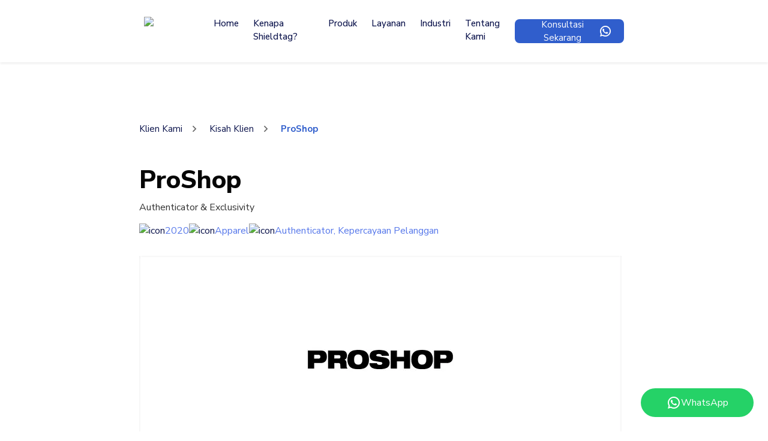

--- FILE ---
content_type: text/html; charset=utf-8
request_url: https://www.shieldtag.co/clients/proshop/
body_size: 8806
content:
<!DOCTYPE html><html lang="en"><head><meta charSet="utf-8" data-next-head=""/><meta name="viewport" content="initial-scale=1.0, width=device-width" data-next-head=""/><link rel="alternate" hrefLang="id" href="https://www.shieldtag.co/id/clients/proshop" data-next-head=""/><link rel="alternate" hrefLang="en" href="https://www.shieldtag.co/clients/proshop" data-next-head=""/><link rel="alternate" hrefLang="zh" href="https://www.shieldtag.co/zh/clients/proshop" data-next-head=""/><link rel="alternate" hrefLang="x-default" href="https://www.shieldtag.co" data-next-head=""/><title hrefLang="id" data-next-head="">ProShop | Shieldtag</title><link rel="canonical" href="https://www.shieldtag.co/id/clients/proshop" data-next-head=""/><link rel="alternate" hrefLang="id" href="https://www.shieldtag.co/id/clients/proshop" data-next-head=""/><link rel="alternate" hrefLang="en" href="https://www.shieldtag.co/clients/proshop" data-next-head=""/><link rel="alternate" hrefLang="x-default" href="https://www.shieldtag.co/clients/proshop" data-next-head=""/><meta name="description" content="ProShop melindungi merchandise eksklusif mereka dengan stiker hologram canggih dari Shieldtag, memastikan keaslian produk dan kepercayaan pelanggan melalui teknologi verifikasi inovatif. " data-next-head=""/><link rel="preload" href="/images/logo_c.png" as="image" type="image/svg+xml" data-next-head=""/><link rel="preload" href="/images/icon/ic_kan.png" as="image" type="image/png" data-next-head=""/><link rel="preload" href="/images/icon/ic_google_play.svg" as="image" type="image/png" data-next-head=""/><link rel="preload" href="/images/icon/ic_app_store.svg" as="image" type="image/png" data-next-head=""/><link rel="preload" href="/images/icon/ic_flag_id.svg" as="image" type="image/png" data-next-head=""/><link rel="preload" href="/images/icon/ic_twitter.svg" as="image" type="image/png" data-next-head=""/><link rel="preload" href="/images/icon/ic_instagram.svg" as="image" type="image/png" data-next-head=""/><link rel="preload" href="/images/icon/ic_linkedin.svg" as="image" type="image/png" data-next-head=""/><link rel="preload" href="/images/icon/ic_mail.svg" as="image" type="image/png" data-next-head=""/><link rel="preload" href="/images/icon/ic_whatsapp.svg" as="image" type="image/png" data-next-head=""/><link rel="preload" href="/images/icon/ic_flag_id.svg" as="image" type="image/png" data-next-head=""/><link rel="icon" href="/images/favicon.ico"/><link rel="preload" href="https://fonts.googleapis.com/css2?family=Nunito:wght@100;300;400;500;600;700;800;900&amp;family=Nunito+Sans:opsz,wght@6..12,200;6..12,300;6..12,400;6..12,500;6..12,600;6..12,700;6..12,800;6..12,900&amp;family=Poppins:wght@100;300;400;500;600;700;800;900&amp;display=swap" as="style" crossorigin=""/><link data-next-font="" rel="preconnect" href="/" crossorigin="anonymous"/><link rel="preload" href="/_next/static/css/d736302e8d899fd8.css" as="style"/><link rel="preload" as="image" imageSrcSet="/_next/image/?url=%2Fimages%2Flogo_c.png&amp;w=256&amp;q=75 1x, /_next/image/?url=%2Fimages%2Flogo_c.png&amp;w=640&amp;q=75 2x" data-next-head=""/><link href="https://fonts.googleapis.com/css2?family=Nunito:wght@100;300;400;500;600;700;800;900&amp;family=Nunito+Sans:opsz,wght@6..12,200;6..12,300;6..12,400;6..12,500;6..12,600;6..12,700;6..12,800;6..12,900&amp;family=Poppins:wght@100;300;400;500;600;700;800;900&amp;display=swap" rel="stylesheet"/><link rel="stylesheet" href="/_next/static/css/d736302e8d899fd8.css" data-n-g=""/><noscript data-n-css=""></noscript><script defer="" noModule="" src="/_next/static/chunks/polyfills-42372ed130431b0a.js"></script><script src="/_next/static/chunks/webpack-c52992ecc94869be.js" defer=""></script><script src="/_next/static/chunks/framework-4a99af1472046e21.js" defer=""></script><script src="/_next/static/chunks/main-4dea789bd7e38556.js" defer=""></script><script src="/_next/static/chunks/pages/_app-47ac0d7f3290cec3.js" defer=""></script><script src="/_next/static/chunks/2373-2c964ac953334b0d.js" defer=""></script><script src="/_next/static/chunks/8230-92989709b6e1e598.js" defer=""></script><script src="/_next/static/chunks/8229-b1fb12cb66f67208.js" defer=""></script><script src="/_next/static/chunks/3623-949b0e549c699af4.js" defer=""></script><script src="/_next/static/chunks/9357-8440787458611c10.js" defer=""></script><script src="/_next/static/chunks/3206-061e4c89ee919d9a.js" defer=""></script><script src="/_next/static/chunks/4443-3b0b86a903c80ba4.js" defer=""></script><script src="/_next/static/chunks/3157-c4bca2d6d4105678.js" defer=""></script><script src="/_next/static/chunks/4404-87a3b3376cd7a0c7.js" defer=""></script><script src="/_next/static/chunks/pages/clients/%5Bslug%5D-2aebb942fba04f23.js" defer=""></script><script src="/_next/static/VlJAkD20s9xpbHCd4-zLZ/_buildManifest.js" defer=""></script><script src="/_next/static/VlJAkD20s9xpbHCd4-zLZ/_ssgManifest.js" defer=""></script></head><body><link rel="preload" as="image" href="/images/icon/ic_calendar.svg"/><link rel="preload" as="image" href="/images/icon/ic_building.svg"/><link rel="preload" as="image" href="/images/icon/ic_pin.svg"/><link rel="preload" as="image" href="https://storage.googleapis.com/shieldtag-compro-prod/uploads/hero_proshop_image_ba36c76c6c.webp"/><link rel="preload" as="image" href="https://storage.googleapis.com/shieldtag-compro-prod/uploads/proshop_image_2_7311185a5b.webp"/><link rel="preload" as="image" href="https://storage.googleapis.com/shieldtag-compro-prod/uploads/proshop_image_1_5c45743d5b.webp"/><link rel="preload" as="image" href="/images/icon/number/check.svg"/><link rel="preload" as="image" href="https://storage.googleapis.com/shieldtag-compro-prod/uploads/secured_by_shieldtag_proshop_078582cb33.webp"/><link rel="preload" as="image" href="/images/ic_quote.png"/><link rel="preload" as="image" href="https://storage.googleapis.com/shieldtag-compro-prod/uploads/proshop_logo_d7c20e907b.webp"/><link rel="preload" as="image" href="https://storage.googleapis.com/shieldtag-compro-prod/uploads/product_certificate_proshop_48ea3effd4.webp"/><link rel="preload" as="image" imageSrcSet="/_next/image/?url=%2Fimages%2Flogo_c.png&amp;w=256&amp;q=75 1x, /_next/image/?url=%2Fimages%2Flogo_c.png&amp;w=640&amp;q=75 2x"/><div id="__next"><!--$--><header class="header-area d-none d-md-block"><div id="navbar" class="navbar-area shadow-sm"><nav class="navbar navbar-expand-md navbar-light"><div class="container"><a href="/"><img alt="shieldtag logo" loading="lazy" width="142" height="30" decoding="async" data-nimg="1" class="logo cp" style="color:transparent" src="/images/logo.svg"/></a><div class="collapse navbar-collapse show" id="navbarSupportedContent"><ul class="navbar-nav me-auto"><li class="nav-item"><a href="/"><span class="nav-link">Home</span></a></li><li class="nav-item"><a href="/why-shieldtag/"><span class="nav-link">Kenapa Shieldtag?</span></a></li><li class="nav-item has-megamenu"><span href="#" class="nav-link">Produk</span><ul class="dropdown-menu megamenu d-flex flex-start"><li class="nav-item w-50"><a href="/hologram-sticker/"><span class="nav-link">Stiker Hologram</span></a></li><li class="nav-item"><a href="/tipe-hologram/"><span class="nav-link">Tipe Hologram</span></a></li></ul></li><li class="nav-item has-megamenu"><span href="#" class="nav-link">Layanan</span><ul class="dropdown-menu megamenu d-flex flex-wrap"><div class="w-50"><li class="nav-item"><a href="/services-savs/"><span class="nav-link">SAVS</span></a></li><li class="nav-item"><a href="/services-gprs/"><span class="nav-link">GPRS</span></a></li><li class="nav-item"><a href="/authenticator/"><span class="nav-link">Authenticator</span></a></li><li class="nav-item"><a href="/data-analytic/"><span class="nav-link">Data Analytic</span></a></li><li class="nav-item"><a href="/distribution-tracking-system/"><span class="nav-link">Distribution Tracking System</span></a></li><li class="nav-item"><a href="/loyalty-control-program/"><span class="nav-link">Loyalty Control Program</span></a></li><li class="nav-item"><a href="/garansi-digital/"><span class="nav-link">Garansi Digital</span></a></li><li class="nav-item"><a href="/partnership/"><span class="nav-link">Kemitraan Shieldtag</span></a></li></div><div><li class="nav-item"><a href="/forum/"><span class="nav-link">Forum</span></a></li><li class="nav-item"><a href="/anti-pemalsuan/"><span class="nav-link">Anti Pemalsuan</span></a></li><li class="nav-item"><a href="/jaminan-keaslian/"><span class="nav-link">Jaminan Keaslian</span></a></li><li class="nav-item"><a href="/supply-chain-management/"><span class="nav-link">Supply Chain Visibility</span></a></li><li class="nav-item"><a href="/brand-reputation-protection/"><span class="nav-link">Perlindungan Reputasi Merek</span></a></li><li class="nav-item"><a href="/kepercayaan-pelanggan/"><span class="nav-link">Kepercayaan Pelanggan</span></a></li><li class="nav-item"><a href="/bpom/"><span class="nav-link">BPOM</span></a></li></div></ul></li><li class="nav-item has-megamenu"><span href="#" class="nav-link">Industri</span><ul class="dropdown-menu megamenu d-flex"><div class="w-50"><li class="nav-item"><a href="/kosmetik/"><span class="nav-link">Skincare</span></a></li><li class="nav-item"><a href="/kosmetik-dan-perawatan-rumah/"><span class="nav-link">Kosmetik dan Perawatan Rumah</span></a></li><li class="nav-item"><a href="/farmasi/"><span class="nav-link">Farmasi</span></a></li><li class="nav-item"><a href="/vape-liquid/"><span class="nav-link">Vape/Liquid</span></a></li><li class="nav-item"><a href="/industry/automotive/"><span class="nav-link">Otomotif</span></a></li></div><div><li class="nav-item"><a href="/fashion/"><span class="nav-link">Fashion/Apparel</span></a></li><li class="nav-item"><a href="/makanan-minuman/"><span class="nav-link">F&amp;B</span></a></li><li class="nav-item"><a href="/industry/perfume/"><span class="nav-link">Parfum</span></a></li><li class="nav-item"><a href="/industry/gold/"><span class="nav-link">Logam Mulia</span></a></li><li class="nav-item"><a href="/industry/electronic/"><span class="nav-link">Elektronik</span></a></li></div></ul></li><li class="nav-item has-megamenu"><a href="/clients/proshop/#"><span class="nav-link">Tentang Kami</span></a><ul class="dropdown-menu megamenu d-flex"><div class="w-50"><li class="nav-item"><a href="/tentang-kami/"><span class="nav-link">Tentang Kami</span></a></li><li class="nav-item"><a href="/klien-kami/"><span class="nav-link">Klien Kami</span></a></li><li class="nav-item"><a href="/penghargaan-dan-sertifikasi/"><span class="nav-link">Penghargaan dan Sertifikasi</span></a></li></div><div class="w-50"><li class="nav-item"><a href="/hubungi-kami/"><span class="nav-link">Hubungi Kami</span></a></li><li class="nav-item"><a href="/blog/"><span class="nav-link">Blog</span></a></li></div></ul></li></ul></div><div class="d-flex flex-row gap-3 "><a href="/form-hubungikami/"><button class="btn-call-us">Tanya Harga<i class="ri-whatsapp-line"></i></button></a><button class="navbar-toggler navbar-toggler-right" type="button" data-toggle="collapse" data-target="#navbarSupportedContent" aria-controls="navbarSupportedContent" aria-expanded="false" aria-label="Toggle navigation"><span class="icon-bar top-bar"></span><span class="icon-bar middle-bar"></span><span class="icon-bar bottom-bar"></span></button></div></div></nav></div></header><div class="client-story-detail"><div class="container" style="max-width:840px"><div class="d-flex align-items-center"><div class="breadcumb-item d-flex align-items-center"><a href="/klien-kami/"><span class="cp">Klien Kami</span></a><i class="ri-lg ri-arrow-right-s-line" style="margin-left:10px;margin-right:15px"></i></div><div class="breadcumb-item d-flex align-items-center"><a href="/clients/"><span class="cp">Kisah Klien</span></a><i class="ri-lg ri-arrow-right-s-line" style="margin-left:10px;margin-right:15px"></i></div><div class="breadcumb-item d-flex align-items-center"><a href="/clients/proshop/#"><span class="breadcumb-active cp">ProShop</span></a></div></div><div class="d-flex flex-column align-items-center justify-content-center"><div class="content-head"><h1 class="title">ProShop</h1><p class="description">Authenticator &amp; Exclusivity</p><div class="d-flex align-items-center" style="gap:30px;margin-bottom:30px"><div class="d-flex align-items-center tag-item" style="gap:10px"><img src="/images/icon/ic_calendar.svg" alt="icon"/><p style="color:#5778ea">2020</p></div><div class="d-flex align-items-center tag-item" style="gap:10px"><img src="/images/icon/ic_building.svg" alt="icon"/><p style="color:#5778ea">Apparel</p></div><div class="d-flex align-items-center tag-item" style="gap:10px"><img src="/images/icon/ic_pin.svg" alt="icon"/><p style="color:#5778ea">Authenticator, Kepercayaan Pelanggan</p></div></div><img src="https://storage.googleapis.com/shieldtag-compro-prod/uploads/hero_proshop_image_ba36c76c6c.webp" alt="image" style="margin-bottom:50px"/><div class="d-flex flex-column"><div class="d-flex flex-column"><h1 class="detail-title" style="font-size:30px">Perkenalan Singkat dengan ProShop</h1><div class="markdown" style="margin-bottom:50px"><p>ProShop, toko offline dan online yang menawarkan merchandise dari berbagai artis dan band ternama menemukan solusi dalam menjaga eksklusivitas produk limited mereka melalui Shieldtag.</p>
<p>Sebagai brand yang menawarkan berbagai merchandise resmi dari artis dan band ternama seperti Ari Lasso, Virza, dan Dewa 19, ProShop berkomitmen untuk menjaga keaslian dan ekslusivitas produk mereka.</p></div><img src="https://storage.googleapis.com/shieldtag-compro-prod/uploads/proshop_image_2_7311185a5b.webp" alt="image" style="margin-bottom:50px"/></div><div class="d-flex flex-column"><h1 class="detail-title" style="font-size:30px">Alasan ProShop Memilih Shieldtag</h1><div class="markdown" style="margin-bottom:50px"><p>Dalam upaya menjaga eksklusivitas produk limited, ProShop memilih Shieldtag. Dengan stiker hologram pintar dan nomor seri untik pada setiap produk, Shieldtag memungkinkan pelanggan untuk memverifikasi keaslian produk dengan mudah.</p></div></div><div class="d-flex flex-column"><h1 class="detail-title" style="font-size:30px">ProShop dan Shieldtag: Kerjasama Sejak 2020</h1><div class="markdown" style="margin-bottom:50px"><p>Sejak tahun 2020, ProShop telah mempercayakan Shieldtag untuk membantu menjaga eksklusivitas lebih dari 1.000+ produk limited mereka. Kerjasama ini telah membawa perubahan positif dalam operasional ProShop.</p></div></div><div class="d-flex flex-column"><h1 class="detail-title" style="font-size:30px">ProShop: Berbasis di Jakarta dengan Jangkauan Nasional</h1><div class="markdown" style="margin-bottom:50px"><p>Berbasis di Bandung, ProShop juga memiliki toko online dan berhasil menjangkau pasar yang luas di Indonesia.</p></div><img src="https://storage.googleapis.com/shieldtag-compro-prod/uploads/proshop_image_1_5c45743d5b.webp" alt="image" style="margin-bottom:50px"/></div><div class="d-flex flex-column"><h1 class="detail-title" style="font-size:30px">Solusi Shieldtag untuk ProShop</h1><div class="markdown" style="margin-bottom:50px"><p>Shieldtag membantu ProShop dalam menjaga eksklusivitas produk limited mereka. Dengan stiker hologram pintar dan nomor seri untuk pada setiap produk, pelanggan dapat memverifikasi keaslian produk dengan mudah.</p>
<p>Fitur Authenticator di dalam hologram berteknologi Shieldtag memiliki kelebihan yang signifikan dibandngkan dengan hologram konvensional. Perbedaannya terletak pada teknologi yang canggih dan inovatif yang digunakan dalam Shieldtag. Sementara hologram konvensional dapat dipalsukan dengan mudah, Shieldtag memberikan tingkat keamanan yang lebih tinggi dengan tanda-tanda untik yang sulit ditiru.</p></div></div><div class="content-row"><div class="container" style="max-width:804px;margin-bottom:16px"><div class="row" style="margin:-16px"><div class="col-md-6 col-sm-12"><h1 class="detail-title" style="font-size:30px"></h1><div class="markdown"></div><div class="item certificate-item  d-flex align-items-start" style="margin-bottom:10px;margin-left:-16px"><img src="/images/icon/number/check.svg" alt="number"/><p style="margin-left:10px;margin-top:-4px;font-size:15px;line-height:28.2px">​Terdiri dari 6 layer hologram.</p></div><div class="item certificate-item  d-flex align-items-start" style="margin-bottom:10px;margin-left:-16px"><img src="/images/icon/number/check.svg" alt="number"/><p style="margin-left:10px;margin-top:-4px;font-size:15px;line-height:28.2px">Sertifikat keaslian produk digital yang dapat disematkan oleh brand owner, dan informasi yang terkandung di dalamnya juga dapat di customize sesuai keperluan dari para brand owner.</p></div></div><div class="col-md-6 col-sm-12"><img src="https://storage.googleapis.com/shieldtag-compro-prod/uploads/secured_by_shieldtag_proshop_078582cb33.webp" alt="image" style="margin-bottom:50px"/></div></div></div></div></div></div></div></div></div><div class="client-story-cfb" style="margin-bottom:0"><div class="container"><img src="/images/ic_quote.png" alt="quotate image" class="icon_quote"/><div class="d-flex flex-row" style="gap:50px;padding-top:70px;padding-bottom:70px"><div class="d-flex flex-fill flex-column" style="gap:25px"><div class="d-flex flex-row align-items-center" style="gap:15px"><div style="width:90px;height:90px;background-color:white;border-radius:50%"><img alt="client logo" src="https://storage.googleapis.com/shieldtag-compro-prod/uploads/proshop_logo_d7c20e907b.webp" style="width:90px;height:90px;object-fit:cover"/></div><h1 class="d-flex flex-fill">ProShop</h1></div><div class="markdown"><p>&quot;Sejak kami memutuskan untuk bekerjasama dengan Shieldtag, kami telah melihat peningkatan yang signifikan dalam menjaga eksklusivitas produk kami. Stiker hologram pintar dari Shieldtag memberikan jaminan keaslian kepada pelanggan kami, dan ini telah membantu kami dalam mempertahankan nilai dan eksklusivitas produk kami. Kami sangat berterima kasih kepada Shieldtag dan berharap bisa terus bekerja sama dengan mereka di masa depan.&quot; - Direktur Pemasaran ProShop</p></div></div><div class="d-flex justify-content-center"><img src="https://storage.googleapis.com/shieldtag-compro-prod/uploads/product_certificate_proshop_48ea3effd4.webp" alt="client product image" style="max-width:350px"/></div></div></div></div><div class="client-story-call-us"><div class="container"><div class="row"><div class="col-md-6 col-sm-12 false"><div class="left"><h1>Bergabunglah dengan Shieldtag sekarang dan lindungi brand Anda seperti ProShop.</h1><p>Jangan ragu untuk menghubungi kami sekarang untuk informasi lebih lanjut dan jadwalkan presentasi gratis bersama tim ahli kami.</p></div></div><div class="col-md-6 col-sm-12 d-flex flex-column justify-content-center" style="margin-top:0"></div></div></div></div><div class="footer-wrapper footer-wrapper-style"><footer><div class="container"><div class="row"><div class="col-lg-4 col-md-6 col-sm-12 mb-20"><div><img alt="shieldtag logo" width="200" height="42" decoding="async" data-nimg="1" class="logo cp" style="color:transparent" srcSet="/_next/image/?url=%2Fimages%2Flogo_c.png&amp;w=256&amp;q=75 1x, /_next/image/?url=%2Fimages%2Flogo_c.png&amp;w=640&amp;q=75 2x" src="/_next/image/?url=%2Fimages%2Flogo_c.png&amp;w=640&amp;q=75"/><p class="address">Soho Capital Podomoro City Lt. 25, Unit 08, Jl. Letjen S. Parman, Kav 28, RT 003, RW 005, Kel. Tanjung Duren Selatan, Kec. Grogol Petamburan, Jakarta Barat, Indonesia, 11470</p><a href="https://certificate.tsicertification.com/karya-generasi-biru/"><img alt="kan logo" loading="lazy" width="100" height="44" decoding="async" data-nimg="1" class="ic_kan" style="color:transparent" srcSet="/_next/image/?url=%2Fimages%2Ficon%2Fic_kan.png&amp;w=128&amp;q=75 1x, /_next/image/?url=%2Fimages%2Ficon%2Fic_kan.png&amp;w=256&amp;q=75 2x" src="/_next/image/?url=%2Fimages%2Ficon%2Fic_kan.png&amp;w=256&amp;q=75"/></a><div class="download"><a href="https://play.google.com/store/apps/details?id=com.shieldtag.qrscanner&amp;hl=en_US"><img alt="google_play" loading="lazy" width="143" height="40" decoding="async" data-nimg="1" style="color:transparent" src="/images/icon/ic_google_play.svg"/></a><a href="https://apps.apple.com/id/app/shieldtag/id1524629465"><img alt="app_store" loading="lazy" width="143" height="40" decoding="async" data-nimg="1" style="color:transparent" src="/images/icon/ic_app_store.svg"/></a></div></div></div><div class="col"><div class="row align-items-md-start p-0"><div class="col-sm links"><div class="mb-20"><h3 class="title">Produk</h3><a href="/hologram-sticker/"><p class="cp">Stiker Hologram</p></a><a href="/tipe-hologram/"><p class="cp">Tipe Hologram</p></a></div><div class="mb-20"><h3 class="title">Industri</h3><a href="/kosmetik/"><p class="cp">Skincare</p></a><a href="/kosmetik-dan-perawatan-rumah/"><p class="cp">Kosmetik dan Perawatan Rumah</p></a><a href="/farmasi/"><p class="cp">Farmasi</p></a><a href="/vape-liquid/"><p class="cp">Vape</p></a><a href="/fashion/"><p class="cp">Pakaian</p></a><a href="/makanan-minuman/"><p class="cp">Makanan</p></a><a href="/industry/automotive/"><p class="cp">Otomotif</p></a><a href="/industry/perfume/"><p class="cp">Parfum</p></a><a href="/industry/gold/"><p class="cp">Logam Mulia</p></a><a href="/industry/electronic/"><p class="cp">Elektronik</p></a></div></div><div class="col-sm mb-20 layanan"><h3 class="title">Layanan</h3><a href="/services-savs/"><p class="cp">SAVS</p></a><a href="/services-gprs/"><p class="cp">GPRS</p></a><a href="/authenticator/"><p class="cp">Authenticator</p></a><a href="/data-analytic/"><p class="cp">Data Analytic</p></a><a href="/distribution-tracking-system/"><p class="cp">Distribution Tracking System</p></a><a href="/loyalty-control-program/"><p class="cp">Loyalti Control Program</p></a><a href="/garansi-digital/"><p class="cp">Garansi Digital</p></a><a href="/partnership/"><p class="cp">Kemitraan Shieldtag</p></a><a href="/forum/"><p class="cp">Forum</p></a></div><div class="col-sm mb-20 about-us"><h3 class="title">Tentang Kami</h3><a href="/tentang-kami/"><p class="cp">Tentang Kami</p></a><a href="/klien-kami/"><p class="cp">Klien Kami</p></a><a href="/blog/"><p class="cp">Blog</p></a><a href="/hubungi-kami/"><p class="cp">Hubungi Kami</p></a><a href="/syarat-dan-kondisi/"><h3 class="title mb-20 cp">Syarat dan Kondisi</h3></a><a href="/kebijakan-privasi/"><h3 class="title mb-20 cp">Kebijakan Privasi</h3></a></div></div></div></div><div class="socmed-wrapper"><div class="lang-dropdown "><button class="lang"><img alt="flag" loading="lazy" width="24" height="24" decoding="async" data-nimg="1" class="flag" style="color:transparent" src="/images/icon/ic_flag_id.svg"/><p>Bahasa Indonesia</p><img alt="icon chevron down" loading="lazy" width="24" height="24" decoding="async" data-nimg="1" style="color:transparent;transform:rotate(180deg)" srcSet="/_next/image/?url=%2Fimages%2Ficon%2Fic_chevron_up.png&amp;w=32&amp;q=75 1x, /_next/image/?url=%2Fimages%2Ficon%2Fic_chevron_up.png&amp;w=48&amp;q=75 2x" src="/_next/image/?url=%2Fimages%2Ficon%2Fic_chevron_up.png&amp;w=48&amp;q=75"/></button><ul class="lang-dropdown-content"><li class="list-lang"><button><img alt="flag" loading="lazy" width="24" height="24" decoding="async" data-nimg="1" class="flag-content" style="color:transparent" src="/images/icon/ic_flag_id.svg"/><p>Bahasa Indonesia</p></button></li><li class="list-lang"><button><img alt="flag" loading="lazy" width="24" height="24" decoding="async" data-nimg="1" class="flag-content" style="color:transparent" src="/images/icon/ic_flag_us.svg"/><p>Bahasa Inggris</p></button></li><li class="list-lang"><button><img alt="flag" loading="lazy" width="24" height="24" decoding="async" data-nimg="1" class="flag-content" style="color:transparent" src="/images/icon/ic_flag_zh.svg"/><p>Bahasa Cina</p></button></li></ul></div><ul class="d-flex socmed"><li><a href="https://twitter.com/shieldtag" target="_blank" rel="noreferrer"><img alt="twitter" loading="lazy" width="40" height="40" decoding="async" data-nimg="1" style="color:transparent" src="/images/icon/ic_twitter.svg"/></a></li><li><a href="https://www.instagram.com/shieldtag/" target="_blank" rel="noreferrer"><img alt="instagram" loading="lazy" width="40" height="40" decoding="async" data-nimg="1" style="color:transparent" src="/images/icon/ic_instagram.svg"/></a></li><li><a href="https://www.linkedin.com/company/shieldtag/" target="_blank" rel="noreferrer"><img alt="linkedin" loading="lazy" width="40" height="40" decoding="async" data-nimg="1" style="color:transparent" src="/images/icon/ic_linkedin.svg"/></a></li><li><a href="mailto:info@shieldtag.co"><img alt="mail" loading="lazy" width="40" height="40" decoding="async" data-nimg="1" style="color:transparent" src="/images/icon/ic_mail.svg"/></a></li><li><button style="border:none;background-color:transparent;padding:0"><img alt="whatsapp" loading="lazy" width="40" height="40" decoding="async" data-nimg="1" style="color:transparent" src="/images/icon/ic_whatsapp.svg"/></button></li></ul></div></div></footer><div class="d-flex align-items-center justify-content-center copyright "><p>Copyright © 2022-<!-- -->2025<!-- --> PT. Karya Generasi Biru</p></div></div><!--/$--></div><script id="__NEXT_DATA__" type="application/json">{"props":{"pageProps":{"data":{"Title":"ProShop","Description":"Authenticator \u0026 Exclusivity","Year":"2020","Tag":"Authenticator, Kepercayaan Pelanggan","Category":"Apparel","createdAt":"2023-12-21T13:43:21.047Z","updatedAt":"2025-01-31T05:52:45.945Z","publishedAt":"2023-12-21T13:45:12.908Z","slug":"proshop","videoUrl":null,"locale":"id","hero_image":{"data":{"id":293,"attributes":{"name":"hero_proshop_image.webp","alternativeText":"hero_proshop_image.webp","caption":"hero_proshop_image.webp","width":804,"height":346,"formats":{"small":{"ext":".webp","url":"https://res.cloudinary.com/down18pxl/image/upload/v1703140800/small_hero_proshop_image_ba36c76c6c.webp","hash":"small_hero_proshop_image_ba36c76c6c","mime":"image/webp","name":"small_hero_proshop_image.webp","path":null,"size":1.48,"width":500,"height":215,"provider_metadata":{"public_id":"small_hero_proshop_image_ba36c76c6c","resource_type":"image"}},"medium":{"ext":".webp","url":"https://res.cloudinary.com/down18pxl/image/upload/v1703140798/medium_hero_proshop_image_ba36c76c6c.webp","hash":"medium_hero_proshop_image_ba36c76c6c","mime":"image/webp","name":"medium_hero_proshop_image.webp","path":null,"size":2.11,"width":750,"height":323,"provider_metadata":{"public_id":"medium_hero_proshop_image_ba36c76c6c","resource_type":"image"}},"thumbnail":{"ext":".webp","url":"https://storage.googleapis.com/shieldtag-compro-prod/uploads/hero_proshop_image_ba36c76c6c.webp","hash":"thumbnail_hero_proshop_image_ba36c76c6c","mime":"image/webp","name":"thumbnail_hero_proshop_image.webp","path":null,"size":0.72,"width":245,"height":105,"provider_metadata":{"public_id":"thumbnail_hero_proshop_image_ba36c76c6c","resource_type":"image"}}},"hash":"hero_proshop_image_ba36c76c6c","ext":".webp","mime":"image/webp","size":2.31,"url":"https://storage.googleapis.com/shieldtag-compro-prod/uploads/hero_proshop_image_ba36c76c6c.webp","previewUrl":null,"provider":"@strapi-community/strapi-provider-upload-google-cloud-storage","provider_metadata":{"public_id":"hero_proshop_image_ba36c76c6c","resource_type":"image"},"createdAt":"2023-12-21T13:40:00.992Z","updatedAt":"2023-12-21T13:40:00.992Z"}}},"Content":[{"id":18,"__component":"client-story.content","title":"Perkenalan Singkat dengan ProShop","description":"ProShop, toko offline dan online yang menawarkan merchandise dari berbagai artis dan band ternama menemukan solusi dalam menjaga eksklusivitas produk limited mereka melalui Shieldtag.\n\nSebagai brand yang menawarkan berbagai merchandise resmi dari artis dan band ternama seperti Ari Lasso, Virza, dan Dewa 19, ProShop berkomitmen untuk menjaga keaslian dan ekslusivitas produk mereka.","image":{"data":{"id":294,"attributes":{"name":"proshop_image_2.webp","alternativeText":"proshop_image_2.webp","caption":"proshop_image_2.webp","width":812,"height":467,"formats":{"small":{"ext":".webp","url":"https://res.cloudinary.com/down18pxl/image/upload/v1703140843/small_proshop_image_2_7311185a5b.webp","hash":"small_proshop_image_2_7311185a5b","mime":"image/webp","name":"small_proshop_image_2.webp","path":null,"size":7.92,"width":500,"height":288,"provider_metadata":{"public_id":"small_proshop_image_2_7311185a5b","resource_type":"image"}},"medium":{"ext":".webp","url":"https://res.cloudinary.com/down18pxl/image/upload/v1703140842/medium_proshop_image_2_7311185a5b.webp","hash":"medium_proshop_image_2_7311185a5b","mime":"image/webp","name":"medium_proshop_image_2.webp","path":null,"size":13.77,"width":750,"height":431,"provider_metadata":{"public_id":"medium_proshop_image_2_7311185a5b","resource_type":"image"}},"thumbnail":{"ext":".webp","url":"https://storage.googleapis.com/shieldtag-compro-prod/uploads/proshop_image_2_7311185a5b.webp","hash":"thumbnail_proshop_image_2_7311185a5b","mime":"image/webp","name":"thumbnail_proshop_image_2.webp","path":null,"size":2.69,"width":245,"height":141,"provider_metadata":{"public_id":"thumbnail_proshop_image_2_7311185a5b","resource_type":"image"}}},"hash":"proshop_image_2_7311185a5b","ext":".webp","mime":"image/webp","size":23.4,"url":"https://storage.googleapis.com/shieldtag-compro-prod/uploads/proshop_image_2_7311185a5b.webp","previewUrl":null,"provider":"@strapi-community/strapi-provider-upload-google-cloud-storage","provider_metadata":{"public_id":"proshop_image_2_7311185a5b","resource_type":"image"},"createdAt":"2023-12-21T13:40:44.491Z","updatedAt":"2023-12-21T13:40:44.491Z"}}}},{"id":19,"__component":"client-story.content","title":"Alasan ProShop Memilih Shieldtag","description":"Dalam upaya menjaga eksklusivitas produk limited, ProShop memilih Shieldtag. Dengan stiker hologram pintar dan nomor seri untik pada setiap produk, Shieldtag memungkinkan pelanggan untuk memverifikasi keaslian produk dengan mudah.","image":{"data":null}},{"id":20,"__component":"client-story.content","title":"ProShop dan Shieldtag: Kerjasama Sejak 2020","description":"Sejak tahun 2020, ProShop telah mempercayakan Shieldtag untuk membantu menjaga eksklusivitas lebih dari 1.000+ produk limited mereka. Kerjasama ini telah membawa perubahan positif dalam operasional ProShop.","image":{"data":null}},{"id":21,"__component":"client-story.content","title":"ProShop: Berbasis di Jakarta dengan Jangkauan Nasional","description":"Berbasis di Bandung, ProShop juga memiliki toko online dan berhasil menjangkau pasar yang luas di Indonesia.","image":{"data":{"id":295,"attributes":{"name":"proshop_image_1.webp","alternativeText":"proshop_image_1.webp","caption":"proshop_image_1.webp","width":806,"height":425,"formats":{"small":{"ext":".webp","url":"https://res.cloudinary.com/down18pxl/image/upload/v1703140910/small_proshop_image_1_5c45743d5b.webp","hash":"small_proshop_image_1_5c45743d5b","mime":"image/webp","name":"small_proshop_image_1.webp","path":null,"size":8.73,"width":500,"height":264,"provider_metadata":{"public_id":"small_proshop_image_1_5c45743d5b","resource_type":"image"}},"medium":{"ext":".webp","url":"https://res.cloudinary.com/down18pxl/image/upload/v1703140908/medium_proshop_image_1_5c45743d5b.webp","hash":"medium_proshop_image_1_5c45743d5b","mime":"image/webp","name":"medium_proshop_image_1.webp","path":null,"size":13.9,"width":750,"height":395,"provider_metadata":{"public_id":"medium_proshop_image_1_5c45743d5b","resource_type":"image"}},"thumbnail":{"ext":".webp","url":"https://storage.googleapis.com/shieldtag-compro-prod/uploads/proshop_image_1_5c45743d5b.webp","hash":"thumbnail_proshop_image_1_5c45743d5b","mime":"image/webp","name":"thumbnail_proshop_image_1.webp","path":null,"size":3.29,"width":245,"height":129,"provider_metadata":{"public_id":"thumbnail_proshop_image_1_5c45743d5b","resource_type":"image"}}},"hash":"proshop_image_1_5c45743d5b","ext":".webp","mime":"image/webp","size":18.52,"url":"https://storage.googleapis.com/shieldtag-compro-prod/uploads/proshop_image_1_5c45743d5b.webp","previewUrl":null,"provider":"@strapi-community/strapi-provider-upload-google-cloud-storage","provider_metadata":{"public_id":"proshop_image_1_5c45743d5b","resource_type":"image"},"createdAt":"2023-12-21T13:41:50.677Z","updatedAt":"2023-12-21T13:41:50.677Z"}}}},{"id":22,"__component":"client-story.content","title":"Solusi Shieldtag untuk ProShop","description":"Shieldtag membantu ProShop dalam menjaga eksklusivitas produk limited mereka. Dengan stiker hologram pintar dan nomor seri untuk pada setiap produk, pelanggan dapat memverifikasi keaslian produk dengan mudah.\n\nFitur Authenticator di dalam hologram berteknologi Shieldtag memiliki kelebihan yang signifikan dibandngkan dengan hologram konvensional. Perbedaannya terletak pada teknologi yang canggih dan inovatif yang digunakan dalam Shieldtag. Sementara hologram konvensional dapat dipalsukan dengan mudah, Shieldtag memberikan tingkat keamanan yang lebih tinggi dengan tanda-tanda untik yang sulit ditiru.","image":{"data":null}},{"id":4,"__component":"client-story.row","image":{"data":{"id":296,"attributes":{"name":"secured_by_shieldtag_proshop.webp","alternativeText":"secured_by_shieldtag_proshop.webp","caption":"secured_by_shieldtag_proshop.webp","width":306,"height":263,"formats":{"thumbnail":{"ext":".webp","url":"https://storage.googleapis.com/shieldtag-compro-prod/uploads/secured_by_shieldtag_proshop_078582cb33.webp","hash":"thumbnail_secured_by_shieldtag_proshop_078582cb33","mime":"image/webp","name":"thumbnail_secured_by_shieldtag_proshop.webp","path":null,"size":7.86,"width":182,"height":156,"provider_metadata":{"public_id":"thumbnail_secured_by_shieldtag_proshop_078582cb33","resource_type":"image"}}},"hash":"secured_by_shieldtag_proshop_078582cb33","ext":".webp","mime":"image/webp","size":18.14,"url":"https://storage.googleapis.com/shieldtag-compro-prod/uploads/secured_by_shieldtag_proshop_078582cb33.webp","previewUrl":null,"provider":"@strapi-community/strapi-provider-upload-google-cloud-storage","provider_metadata":{"public_id":"secured_by_shieldtag_proshop_078582cb33","resource_type":"image"},"createdAt":"2023-12-21T13:43:05.252Z","updatedAt":"2023-12-21T13:43:05.252Z"}}},"RowItem":[{"id":1,"text":"​Terdiri dari 6 layer hologram."},{"id":2,"text":"Sertifikat keaslian produk digital yang dapat disematkan oleh brand owner, dan informasi yang terkandung di dalamnya juga dapat di customize sesuai keperluan dari para brand owner."}]}],"CallUs":{"id":26,"title":"Bergabunglah dengan Shieldtag sekarang dan lindungi brand Anda seperti ProShop.","description":"Jangan ragu untuk menghubungi kami sekarang untuk informasi lebih lanjut dan jadwalkan presentasi gratis bersama tim ahli kami.","btnText":"Hubungi Kami","link":"/form-tanyakansekarang","contact":[{"id":29,"name":"Dennis Giovanni","job_description":"Sr. Business Development","photo":{"data":null}}]},"WhatTheySay":null,"ClientFeedback":{"id":4,"name":"ProShop","description":"\"Sejak kami memutuskan untuk bekerjasama dengan Shieldtag, kami telah melihat peningkatan yang signifikan dalam menjaga eksklusivitas produk kami. Stiker hologram pintar dari Shieldtag memberikan jaminan keaslian kepada pelanggan kami, dan ini telah membantu kami dalam mempertahankan nilai dan eksklusivitas produk kami. Kami sangat berterima kasih kepada Shieldtag dan berharap bisa terus bekerja sama dengan mereka di masa depan.\" - Direktur Pemasaran ProShop","img_width":398,"img_height":343,"description_width":538,"logo":{"data":{"id":297,"attributes":{"name":"proshop_logo.webp","alternativeText":"proshop_logo.webp","caption":"proshop_logo.webp","width":72,"height":72,"formats":null,"hash":"proshop_logo_d7c20e907b","ext":".webp","mime":"image/webp","size":1.91,"url":"https://storage.googleapis.com/shieldtag-compro-prod/uploads/proshop_logo_d7c20e907b.webp","previewUrl":null,"provider":"@strapi-community/strapi-provider-upload-google-cloud-storage","provider_metadata":{"public_id":"proshop_logo_d7c20e907b","resource_type":"image"},"createdAt":"2023-12-21T13:43:55.005Z","updatedAt":"2023-12-21T13:43:55.005Z"}}},"image":{"data":{"id":298,"attributes":{"name":"product_certificate_proshop.webp","alternativeText":"product_certificate_proshop.webp","caption":"product_certificate_proshop.webp","width":343,"height":398,"formats":{"thumbnail":{"ext":".webp","url":"https://storage.googleapis.com/shieldtag-compro-prod/uploads/product_certificate_proshop_48ea3effd4.webp","hash":"thumbnail_product_certificate_proshop_48ea3effd4","mime":"image/webp","name":"thumbnail_product_certificate_proshop.webp","path":null,"size":3.43,"width":134,"height":156,"provider_metadata":{"public_id":"thumbnail_product_certificate_proshop_48ea3effd4","resource_type":"image"}}},"hash":"product_certificate_proshop_48ea3effd4","ext":".webp","mime":"image/webp","size":15.35,"url":"https://storage.googleapis.com/shieldtag-compro-prod/uploads/product_certificate_proshop_48ea3effd4.webp","previewUrl":null,"provider":"@strapi-community/strapi-provider-upload-google-cloud-storage","provider_metadata":{"public_id":"product_certificate_proshop_48ea3effd4","resource_type":"image"},"createdAt":"2023-12-21T13:44:07.663Z","updatedAt":"2023-12-21T13:44:07.663Z"}}}},"Meta":{"id":60,"page_title":"ProShop | Shieldtag","Meta":[{"id":61,"name":"description","content":"ProShop melindungi merchandise eksklusif mereka dengan stiker hologram canggih dari Shieldtag, memastikan keaslian produk dan kepercayaan pelanggan melalui teknologi verifikasi inovatif. "}]},"localizations":{"data":[{"id":20,"attributes":{"Title":"ProShop","Description":"Authenticator \u0026 Exclusivity","Year":"2020","Tag":"Authenticator, Kepercayaan Pelanggan","Category":"Apparel","createdAt":"2024-02-21T08:23:08.964Z","updatedAt":"2025-01-28T05:50:03.143Z","publishedAt":"2024-02-21T09:06:37.838Z","slug":"proshop","videoUrl":null,"locale":"en","hero_image":{"data":{"id":293,"attributes":{"name":"hero_proshop_image.webp","alternativeText":"hero_proshop_image.webp","caption":"hero_proshop_image.webp","width":804,"height":346,"formats":{"small":{"ext":".webp","url":"https://res.cloudinary.com/down18pxl/image/upload/v1703140800/small_hero_proshop_image_ba36c76c6c.webp","hash":"small_hero_proshop_image_ba36c76c6c","mime":"image/webp","name":"small_hero_proshop_image.webp","path":null,"size":1.48,"width":500,"height":215,"provider_metadata":{"public_id":"small_hero_proshop_image_ba36c76c6c","resource_type":"image"}},"medium":{"ext":".webp","url":"https://res.cloudinary.com/down18pxl/image/upload/v1703140798/medium_hero_proshop_image_ba36c76c6c.webp","hash":"medium_hero_proshop_image_ba36c76c6c","mime":"image/webp","name":"medium_hero_proshop_image.webp","path":null,"size":2.11,"width":750,"height":323,"provider_metadata":{"public_id":"medium_hero_proshop_image_ba36c76c6c","resource_type":"image"}},"thumbnail":{"ext":".webp","url":"https://storage.googleapis.com/shieldtag-compro-prod/uploads/hero_proshop_image_ba36c76c6c.webp","hash":"thumbnail_hero_proshop_image_ba36c76c6c","mime":"image/webp","name":"thumbnail_hero_proshop_image.webp","path":null,"size":0.72,"width":245,"height":105,"provider_metadata":{"public_id":"thumbnail_hero_proshop_image_ba36c76c6c","resource_type":"image"}}},"hash":"hero_proshop_image_ba36c76c6c","ext":".webp","mime":"image/webp","size":2.31,"url":"https://storage.googleapis.com/shieldtag-compro-prod/uploads/hero_proshop_image_ba36c76c6c.webp","previewUrl":null,"provider":"@strapi-community/strapi-provider-upload-google-cloud-storage","provider_metadata":{"public_id":"hero_proshop_image_ba36c76c6c","resource_type":"image"},"createdAt":"2023-12-21T13:40:00.992Z","updatedAt":"2023-12-21T13:40:00.992Z"}}},"Content":[{"id":126,"__component":"client-story.content","title":"A Brief Introduction to ProShop","description":"ProShop, an offline and online shop that offers merchandise from various well-known artists and bands, found a solution to maintain the exclusivity of their limited products through Shieldtag.\n\nAs a brand that offers official merchandise from well-known artists and bands such as Ari Lasso, Virza, and Dewa 19, ProShop is committed to maintaining the authenticity and exclusivity of its products.","image":{"data":{"id":294,"attributes":{"name":"proshop_image_2.webp","alternativeText":"proshop_image_2.webp","caption":"proshop_image_2.webp","width":812,"height":467,"formats":{"small":{"ext":".webp","url":"https://res.cloudinary.com/down18pxl/image/upload/v1703140843/small_proshop_image_2_7311185a5b.webp","hash":"small_proshop_image_2_7311185a5b","mime":"image/webp","name":"small_proshop_image_2.webp","path":null,"size":7.92,"width":500,"height":288,"provider_metadata":{"public_id":"small_proshop_image_2_7311185a5b","resource_type":"image"}},"medium":{"ext":".webp","url":"https://res.cloudinary.com/down18pxl/image/upload/v1703140842/medium_proshop_image_2_7311185a5b.webp","hash":"medium_proshop_image_2_7311185a5b","mime":"image/webp","name":"medium_proshop_image_2.webp","path":null,"size":13.77,"width":750,"height":431,"provider_metadata":{"public_id":"medium_proshop_image_2_7311185a5b","resource_type":"image"}},"thumbnail":{"ext":".webp","url":"https://storage.googleapis.com/shieldtag-compro-prod/uploads/proshop_image_2_7311185a5b.webp","hash":"thumbnail_proshop_image_2_7311185a5b","mime":"image/webp","name":"thumbnail_proshop_image_2.webp","path":null,"size":2.69,"width":245,"height":141,"provider_metadata":{"public_id":"thumbnail_proshop_image_2_7311185a5b","resource_type":"image"}}},"hash":"proshop_image_2_7311185a5b","ext":".webp","mime":"image/webp","size":23.4,"url":"https://storage.googleapis.com/shieldtag-compro-prod/uploads/proshop_image_2_7311185a5b.webp","previewUrl":null,"provider":"@strapi-community/strapi-provider-upload-google-cloud-storage","provider_metadata":{"public_id":"proshop_image_2_7311185a5b","resource_type":"image"},"createdAt":"2023-12-21T13:40:44.491Z","updatedAt":"2023-12-21T13:40:44.491Z"}}}},{"id":127,"__component":"client-story.content","title":"Reasons ProShop Chooses Shieldtag","description":"To maintain the exclusivity of limited products, ProShop chose Shieldtag. With bright hologram stickers and unique serial numbers on each product, Shieldtag allows customers to verify product authenticity easily.","image":{"data":null}},{"id":128,"__component":"client-story.content","title":"ProShop and Shieldtag: Partnership Since 2020","description":"Since 2020, ProShop has entrusted Shieldtag to help maintain the exclusivity of more than 1,000+ limited products. This collaboration has brought positive changes in ProShop operations.","image":{"data":null}},{"id":129,"__component":"client-story.content","title":"ProShop: Based in Jakarta with National Reach","description":"Based in Bandung, ProShop also has an online shop and has succeeded in reaching a broad market in Indonesia.","image":{"data":{"id":295,"attributes":{"name":"proshop_image_1.webp","alternativeText":"proshop_image_1.webp","caption":"proshop_image_1.webp","width":806,"height":425,"formats":{"small":{"ext":".webp","url":"https://res.cloudinary.com/down18pxl/image/upload/v1703140910/small_proshop_image_1_5c45743d5b.webp","hash":"small_proshop_image_1_5c45743d5b","mime":"image/webp","name":"small_proshop_image_1.webp","path":null,"size":8.73,"width":500,"height":264,"provider_metadata":{"public_id":"small_proshop_image_1_5c45743d5b","resource_type":"image"}},"medium":{"ext":".webp","url":"https://res.cloudinary.com/down18pxl/image/upload/v1703140908/medium_proshop_image_1_5c45743d5b.webp","hash":"medium_proshop_image_1_5c45743d5b","mime":"image/webp","name":"medium_proshop_image_1.webp","path":null,"size":13.9,"width":750,"height":395,"provider_metadata":{"public_id":"medium_proshop_image_1_5c45743d5b","resource_type":"image"}},"thumbnail":{"ext":".webp","url":"https://storage.googleapis.com/shieldtag-compro-prod/uploads/proshop_image_1_5c45743d5b.webp","hash":"thumbnail_proshop_image_1_5c45743d5b","mime":"image/webp","name":"thumbnail_proshop_image_1.webp","path":null,"size":3.29,"width":245,"height":129,"provider_metadata":{"public_id":"thumbnail_proshop_image_1_5c45743d5b","resource_type":"image"}}},"hash":"proshop_image_1_5c45743d5b","ext":".webp","mime":"image/webp","size":18.52,"url":"https://storage.googleapis.com/shieldtag-compro-prod/uploads/proshop_image_1_5c45743d5b.webp","previewUrl":null,"provider":"@strapi-community/strapi-provider-upload-google-cloud-storage","provider_metadata":{"public_id":"proshop_image_1_5c45743d5b","resource_type":"image"},"createdAt":"2023-12-21T13:41:50.677Z","updatedAt":"2023-12-21T13:41:50.677Z"}}}},{"id":130,"__component":"client-story.content","title":"Shieldtag Solutions for ProShop","description":"Shieldtag helps ProShop maintain the exclusivity of its limited products. With bright hologram stickers and serial numbers for each product, customers can easily verify product authenticity.\n\nThe Authenticator feature in Shieldtag technology holograms has significant advantages over conventional holograms. The difference lies in the sophisticated and innovative technology used in Shieldtag. While conventional holograms can be counterfeited easily, Shieldtag provides a higher level of security with unique markings that are difficult to imitate.","image":{"data":null}},{"id":9,"__component":"client-story.row","image":{"data":{"id":296,"attributes":{"name":"secured_by_shieldtag_proshop.webp","alternativeText":"secured_by_shieldtag_proshop.webp","caption":"secured_by_shieldtag_proshop.webp","width":306,"height":263,"formats":{"thumbnail":{"ext":".webp","url":"https://storage.googleapis.com/shieldtag-compro-prod/uploads/secured_by_shieldtag_proshop_078582cb33.webp","hash":"thumbnail_secured_by_shieldtag_proshop_078582cb33","mime":"image/webp","name":"thumbnail_secured_by_shieldtag_proshop.webp","path":null,"size":7.86,"width":182,"height":156,"provider_metadata":{"public_id":"thumbnail_secured_by_shieldtag_proshop_078582cb33","resource_type":"image"}}},"hash":"secured_by_shieldtag_proshop_078582cb33","ext":".webp","mime":"image/webp","size":18.14,"url":"https://storage.googleapis.com/shieldtag-compro-prod/uploads/secured_by_shieldtag_proshop_078582cb33.webp","previewUrl":null,"provider":"@strapi-community/strapi-provider-upload-google-cloud-storage","provider_metadata":{"public_id":"secured_by_shieldtag_proshop_078582cb33","resource_type":"image"},"createdAt":"2023-12-21T13:43:05.252Z","updatedAt":"2023-12-21T13:43:05.252Z"}}},"RowItem":[{"id":13,"text":"​Consists of 6 hologram layers."},{"id":14,"text":"A digital product authenticity certificate that the brand owner can embed, and the information contained therein can also be customized according to the brand owner's needs."}]}],"CallUs":{"id":74,"title":"Join Shieldtag now and protect your brand like ProShop.","description":"Feel free to contact us today for more information and to schedule a free presentation with our team of experts.","btnText":"Inquire Now","link":"/form-tanyakansekarang","contact":[{"id":143,"name":"Dennis Giovanni","job_description":"Sr. Business Development","photo":{"data":null}}]},"WhatTheySay":null,"ClientFeedback":{"id":20,"name":"ProShop","description":"\"Since we decided to work with Shieldtag, we have seen significant improvements in maintaining the exclusivity of our products. Shieldtag's smart hologram stickers guarantee authenticity to our customers, which has helped us maintain the value and exclusivity of our products. We are very grateful to Shieldtag and look forward to continuing to work with them in the future.\" - ProShop Marketing Director","img_width":398,"img_height":343,"description_width":538,"logo":{"data":{"id":297,"attributes":{"name":"proshop_logo.webp","alternativeText":"proshop_logo.webp","caption":"proshop_logo.webp","width":72,"height":72,"formats":null,"hash":"proshop_logo_d7c20e907b","ext":".webp","mime":"image/webp","size":1.91,"url":"https://storage.googleapis.com/shieldtag-compro-prod/uploads/proshop_logo_d7c20e907b.webp","previewUrl":null,"provider":"@strapi-community/strapi-provider-upload-google-cloud-storage","provider_metadata":{"public_id":"proshop_logo_d7c20e907b","resource_type":"image"},"createdAt":"2023-12-21T13:43:55.005Z","updatedAt":"2023-12-21T13:43:55.005Z"}}},"image":{"data":{"id":298,"attributes":{"name":"product_certificate_proshop.webp","alternativeText":"product_certificate_proshop.webp","caption":"product_certificate_proshop.webp","width":343,"height":398,"formats":{"thumbnail":{"ext":".webp","url":"https://storage.googleapis.com/shieldtag-compro-prod/uploads/product_certificate_proshop_48ea3effd4.webp","hash":"thumbnail_product_certificate_proshop_48ea3effd4","mime":"image/webp","name":"thumbnail_product_certificate_proshop.webp","path":null,"size":3.43,"width":134,"height":156,"provider_metadata":{"public_id":"thumbnail_product_certificate_proshop_48ea3effd4","resource_type":"image"}}},"hash":"product_certificate_proshop_48ea3effd4","ext":".webp","mime":"image/webp","size":15.35,"url":"https://storage.googleapis.com/shieldtag-compro-prod/uploads/product_certificate_proshop_48ea3effd4.webp","previewUrl":null,"provider":"@strapi-community/strapi-provider-upload-google-cloud-storage","provider_metadata":{"public_id":"product_certificate_proshop_48ea3effd4","resource_type":"image"},"createdAt":"2023-12-21T13:44:07.663Z","updatedAt":"2023-12-21T13:44:07.663Z"}}}},"Meta":{"id":61,"page_title":"ProShop | Shieldtag","Meta":[{"id":62,"name":"description","content":"ProShop protects its exclusive merchandise with Shieldtag’s advanced hologram stickers, ensuring product authenticity and customer trust through innovative verification technology. "}]},"localizations":{"data":[{"id":4,"attributes":{"Title":"ProShop","Description":"Authenticator \u0026 Exclusivity","Year":"2020","Tag":"Authenticator, Kepercayaan Pelanggan","Category":"Apparel","createdAt":"2023-12-21T13:43:21.047Z","updatedAt":"2025-01-31T05:52:45.945Z","publishedAt":"2023-12-21T13:45:12.908Z","slug":"proshop","videoUrl":null,"locale":"id","hero_image":{"data":{"id":293,"attributes":{"name":"hero_proshop_image.webp","alternativeText":"hero_proshop_image.webp","caption":"hero_proshop_image.webp","width":804,"height":346,"formats":{"small":{"ext":".webp","url":"https://res.cloudinary.com/down18pxl/image/upload/v1703140800/small_hero_proshop_image_ba36c76c6c.webp","hash":"small_hero_proshop_image_ba36c76c6c","mime":"image/webp","name":"small_hero_proshop_image.webp","path":null,"size":1.48,"width":500,"height":215,"provider_metadata":{"public_id":"small_hero_proshop_image_ba36c76c6c","resource_type":"image"}},"medium":{"ext":".webp","url":"https://res.cloudinary.com/down18pxl/image/upload/v1703140798/medium_hero_proshop_image_ba36c76c6c.webp","hash":"medium_hero_proshop_image_ba36c76c6c","mime":"image/webp","name":"medium_hero_proshop_image.webp","path":null,"size":2.11,"width":750,"height":323,"provider_metadata":{"public_id":"medium_hero_proshop_image_ba36c76c6c","resource_type":"image"}},"thumbnail":{"ext":".webp","url":"https://storage.googleapis.com/shieldtag-compro-prod/uploads/hero_proshop_image_ba36c76c6c.webp","hash":"thumbnail_hero_proshop_image_ba36c76c6c","mime":"image/webp","name":"thumbnail_hero_proshop_image.webp","path":null,"size":0.72,"width":245,"height":105,"provider_metadata":{"public_id":"thumbnail_hero_proshop_image_ba36c76c6c","resource_type":"image"}}},"hash":"hero_proshop_image_ba36c76c6c","ext":".webp","mime":"image/webp","size":2.31,"url":"https://storage.googleapis.com/shieldtag-compro-prod/uploads/hero_proshop_image_ba36c76c6c.webp","previewUrl":null,"provider":"@strapi-community/strapi-provider-upload-google-cloud-storage","provider_metadata":{"public_id":"hero_proshop_image_ba36c76c6c","resource_type":"image"},"createdAt":"2023-12-21T13:40:00.992Z","updatedAt":"2023-12-21T13:40:00.992Z"}}},"Content":[{"id":18,"__component":"client-story.content","title":"Perkenalan Singkat dengan ProShop","description":"ProShop, toko offline dan online yang menawarkan merchandise dari berbagai artis dan band ternama menemukan solusi dalam menjaga eksklusivitas produk limited mereka melalui Shieldtag.\n\nSebagai brand yang menawarkan berbagai merchandise resmi dari artis dan band ternama seperti Ari Lasso, Virza, dan Dewa 19, ProShop berkomitmen untuk menjaga keaslian dan ekslusivitas produk mereka.","image":{"data":{"id":294,"attributes":{"name":"proshop_image_2.webp","alternativeText":"proshop_image_2.webp","caption":"proshop_image_2.webp","width":812,"height":467,"formats":{"small":{"ext":".webp","url":"https://res.cloudinary.com/down18pxl/image/upload/v1703140843/small_proshop_image_2_7311185a5b.webp","hash":"small_proshop_image_2_7311185a5b","mime":"image/webp","name":"small_proshop_image_2.webp","path":null,"size":7.92,"width":500,"height":288,"provider_metadata":{"public_id":"small_proshop_image_2_7311185a5b","resource_type":"image"}},"medium":{"ext":".webp","url":"https://res.cloudinary.com/down18pxl/image/upload/v1703140842/medium_proshop_image_2_7311185a5b.webp","hash":"medium_proshop_image_2_7311185a5b","mime":"image/webp","name":"medium_proshop_image_2.webp","path":null,"size":13.77,"width":750,"height":431,"provider_metadata":{"public_id":"medium_proshop_image_2_7311185a5b","resource_type":"image"}},"thumbnail":{"ext":".webp","url":"https://storage.googleapis.com/shieldtag-compro-prod/uploads/proshop_image_2_7311185a5b.webp","hash":"thumbnail_proshop_image_2_7311185a5b","mime":"image/webp","name":"thumbnail_proshop_image_2.webp","path":null,"size":2.69,"width":245,"height":141,"provider_metadata":{"public_id":"thumbnail_proshop_image_2_7311185a5b","resource_type":"image"}}},"hash":"proshop_image_2_7311185a5b","ext":".webp","mime":"image/webp","size":23.4,"url":"https://storage.googleapis.com/shieldtag-compro-prod/uploads/proshop_image_2_7311185a5b.webp","previewUrl":null,"provider":"@strapi-community/strapi-provider-upload-google-cloud-storage","provider_metadata":{"public_id":"proshop_image_2_7311185a5b","resource_type":"image"},"createdAt":"2023-12-21T13:40:44.491Z","updatedAt":"2023-12-21T13:40:44.491Z"}}}},{"id":19,"__component":"client-story.content","title":"Alasan ProShop Memilih Shieldtag","description":"Dalam upaya menjaga eksklusivitas produk limited, ProShop memilih Shieldtag. Dengan stiker hologram pintar dan nomor seri untik pada setiap produk, Shieldtag memungkinkan pelanggan untuk memverifikasi keaslian produk dengan mudah.","image":{"data":null}},{"id":20,"__component":"client-story.content","title":"ProShop dan Shieldtag: Kerjasama Sejak 2020","description":"Sejak tahun 2020, ProShop telah mempercayakan Shieldtag untuk membantu menjaga eksklusivitas lebih dari 1.000+ produk limited mereka. Kerjasama ini telah membawa perubahan positif dalam operasional ProShop.","image":{"data":null}},{"id":21,"__component":"client-story.content","title":"ProShop: Berbasis di Jakarta dengan Jangkauan Nasional","description":"Berbasis di Bandung, ProShop juga memiliki toko online dan berhasil menjangkau pasar yang luas di Indonesia.","image":{"data":{"id":295,"attributes":{"name":"proshop_image_1.webp","alternativeText":"proshop_image_1.webp","caption":"proshop_image_1.webp","width":806,"height":425,"formats":{"small":{"ext":".webp","url":"https://res.cloudinary.com/down18pxl/image/upload/v1703140910/small_proshop_image_1_5c45743d5b.webp","hash":"small_proshop_image_1_5c45743d5b","mime":"image/webp","name":"small_proshop_image_1.webp","path":null,"size":8.73,"width":500,"height":264,"provider_metadata":{"public_id":"small_proshop_image_1_5c45743d5b","resource_type":"image"}},"medium":{"ext":".webp","url":"https://res.cloudinary.com/down18pxl/image/upload/v1703140908/medium_proshop_image_1_5c45743d5b.webp","hash":"medium_proshop_image_1_5c45743d5b","mime":"image/webp","name":"medium_proshop_image_1.webp","path":null,"size":13.9,"width":750,"height":395,"provider_metadata":{"public_id":"medium_proshop_image_1_5c45743d5b","resource_type":"image"}},"thumbnail":{"ext":".webp","url":"https://storage.googleapis.com/shieldtag-compro-prod/uploads/proshop_image_1_5c45743d5b.webp","hash":"thumbnail_proshop_image_1_5c45743d5b","mime":"image/webp","name":"thumbnail_proshop_image_1.webp","path":null,"size":3.29,"width":245,"height":129,"provider_metadata":{"public_id":"thumbnail_proshop_image_1_5c45743d5b","resource_type":"image"}}},"hash":"proshop_image_1_5c45743d5b","ext":".webp","mime":"image/webp","size":18.52,"url":"https://storage.googleapis.com/shieldtag-compro-prod/uploads/proshop_image_1_5c45743d5b.webp","previewUrl":null,"provider":"@strapi-community/strapi-provider-upload-google-cloud-storage","provider_metadata":{"public_id":"proshop_image_1_5c45743d5b","resource_type":"image"},"createdAt":"2023-12-21T13:41:50.677Z","updatedAt":"2023-12-21T13:41:50.677Z"}}}},{"id":22,"__component":"client-story.content","title":"Solusi Shieldtag untuk ProShop","description":"Shieldtag membantu ProShop dalam menjaga eksklusivitas produk limited mereka. Dengan stiker hologram pintar dan nomor seri untuk pada setiap produk, pelanggan dapat memverifikasi keaslian produk dengan mudah.\n\nFitur Authenticator di dalam hologram berteknologi Shieldtag memiliki kelebihan yang signifikan dibandngkan dengan hologram konvensional. Perbedaannya terletak pada teknologi yang canggih dan inovatif yang digunakan dalam Shieldtag. Sementara hologram konvensional dapat dipalsukan dengan mudah, Shieldtag memberikan tingkat keamanan yang lebih tinggi dengan tanda-tanda untik yang sulit ditiru.","image":{"data":null}},{"id":4,"__component":"client-story.row","image":{"data":{"id":296,"attributes":{"name":"secured_by_shieldtag_proshop.webp","alternativeText":"secured_by_shieldtag_proshop.webp","caption":"secured_by_shieldtag_proshop.webp","width":306,"height":263,"formats":{"thumbnail":{"ext":".webp","url":"https://storage.googleapis.com/shieldtag-compro-prod/uploads/secured_by_shieldtag_proshop_078582cb33.webp","hash":"thumbnail_secured_by_shieldtag_proshop_078582cb33","mime":"image/webp","name":"thumbnail_secured_by_shieldtag_proshop.webp","path":null,"size":7.86,"width":182,"height":156,"provider_metadata":{"public_id":"thumbnail_secured_by_shieldtag_proshop_078582cb33","resource_type":"image"}}},"hash":"secured_by_shieldtag_proshop_078582cb33","ext":".webp","mime":"image/webp","size":18.14,"url":"https://storage.googleapis.com/shieldtag-compro-prod/uploads/secured_by_shieldtag_proshop_078582cb33.webp","previewUrl":null,"provider":"@strapi-community/strapi-provider-upload-google-cloud-storage","provider_metadata":{"public_id":"secured_by_shieldtag_proshop_078582cb33","resource_type":"image"},"createdAt":"2023-12-21T13:43:05.252Z","updatedAt":"2023-12-21T13:43:05.252Z"}}},"RowItem":[{"id":1,"text":"​Terdiri dari 6 layer hologram."},{"id":2,"text":"Sertifikat keaslian produk digital yang dapat disematkan oleh brand owner, dan informasi yang terkandung di dalamnya juga dapat di customize sesuai keperluan dari para brand owner."}]}],"CallUs":{"id":26,"title":"Bergabunglah dengan Shieldtag sekarang dan lindungi brand Anda seperti ProShop.","description":"Jangan ragu untuk menghubungi kami sekarang untuk informasi lebih lanjut dan jadwalkan presentasi gratis bersama tim ahli kami.","btnText":"Hubungi Kami","link":"/form-tanyakansekarang","contact":[{"id":29,"name":"Dennis Giovanni","job_description":"Sr. Business Development"}]},"WhatTheySay":null,"ClientFeedback":{"id":4,"name":"ProShop","description":"\"Sejak kami memutuskan untuk bekerjasama dengan Shieldtag, kami telah melihat peningkatan yang signifikan dalam menjaga eksklusivitas produk kami. Stiker hologram pintar dari Shieldtag memberikan jaminan keaslian kepada pelanggan kami, dan ini telah membantu kami dalam mempertahankan nilai dan eksklusivitas produk kami. Kami sangat berterima kasih kepada Shieldtag dan berharap bisa terus bekerja sama dengan mereka di masa depan.\" - Direktur Pemasaran ProShop","img_width":398,"img_height":343,"description_width":538,"logo":{"data":{"id":297,"attributes":{"name":"proshop_logo.webp","alternativeText":"proshop_logo.webp","caption":"proshop_logo.webp","width":72,"height":72,"formats":null,"hash":"proshop_logo_d7c20e907b","ext":".webp","mime":"image/webp","size":1.91,"url":"https://storage.googleapis.com/shieldtag-compro-prod/uploads/proshop_logo_d7c20e907b.webp","previewUrl":null,"provider":"@strapi-community/strapi-provider-upload-google-cloud-storage","provider_metadata":{"public_id":"proshop_logo_d7c20e907b","resource_type":"image"},"createdAt":"2023-12-21T13:43:55.005Z","updatedAt":"2023-12-21T13:43:55.005Z"}}},"image":{"data":{"id":298,"attributes":{"name":"product_certificate_proshop.webp","alternativeText":"product_certificate_proshop.webp","caption":"product_certificate_proshop.webp","width":343,"height":398,"formats":{"thumbnail":{"ext":".webp","url":"https://storage.googleapis.com/shieldtag-compro-prod/uploads/product_certificate_proshop_48ea3effd4.webp","hash":"thumbnail_product_certificate_proshop_48ea3effd4","mime":"image/webp","name":"thumbnail_product_certificate_proshop.webp","path":null,"size":3.43,"width":134,"height":156,"provider_metadata":{"public_id":"thumbnail_product_certificate_proshop_48ea3effd4","resource_type":"image"}}},"hash":"product_certificate_proshop_48ea3effd4","ext":".webp","mime":"image/webp","size":15.35,"url":"https://storage.googleapis.com/shieldtag-compro-prod/uploads/product_certificate_proshop_48ea3effd4.webp","previewUrl":null,"provider":"@strapi-community/strapi-provider-upload-google-cloud-storage","provider_metadata":{"public_id":"product_certificate_proshop_48ea3effd4","resource_type":"image"},"createdAt":"2023-12-21T13:44:07.663Z","updatedAt":"2023-12-21T13:44:07.663Z"}}}},"Meta":{"id":60,"page_title":"ProShop | Shieldtag","Meta":[{"id":61,"name":"description","content":"ProShop melindungi merchandise eksklusif mereka dengan stiker hologram canggih dari Shieldtag, memastikan keaslian produk dan kepercayaan pelanggan melalui teknologi verifikasi inovatif. "}]},"localizations":{"data":[{"id":20,"attributes":{"Title":"ProShop","Description":"Authenticator \u0026 Exclusivity","Year":"2020","Tag":"Authenticator, Kepercayaan Pelanggan","Category":"Apparel","createdAt":"2024-02-21T08:23:08.964Z","updatedAt":"2025-01-28T05:50:03.143Z","publishedAt":"2024-02-21T09:06:37.838Z","slug":"proshop","videoUrl":null,"locale":"en","hero_image":{"data":{"id":293,"attributes":{"name":"hero_proshop_image.webp","alternativeText":"hero_proshop_image.webp","caption":"hero_proshop_image.webp","width":804,"height":346,"formats":{"small":{"ext":".webp","url":"https://res.cloudinary.com/down18pxl/image/upload/v1703140800/small_hero_proshop_image_ba36c76c6c.webp","hash":"small_hero_proshop_image_ba36c76c6c","mime":"image/webp","name":"small_hero_proshop_image.webp","path":null,"size":1.48,"width":500,"height":215,"provider_metadata":{"public_id":"small_hero_proshop_image_ba36c76c6c","resource_type":"image"}},"medium":{"ext":".webp","url":"https://res.cloudinary.com/down18pxl/image/upload/v1703140798/medium_hero_proshop_image_ba36c76c6c.webp","hash":"medium_hero_proshop_image_ba36c76c6c","mime":"image/webp","name":"medium_hero_proshop_image.webp","path":null,"size":2.11,"width":750,"height":323,"provider_metadata":{"public_id":"medium_hero_proshop_image_ba36c76c6c","resource_type":"image"}},"thumbnail":{"ext":".webp","url":"https://storage.googleapis.com/shieldtag-compro-prod/uploads/hero_proshop_image_ba36c76c6c.webp","hash":"thumbnail_hero_proshop_image_ba36c76c6c","mime":"image/webp","name":"thumbnail_hero_proshop_image.webp","path":null,"size":0.72,"width":245,"height":105,"provider_metadata":{"public_id":"thumbnail_hero_proshop_image_ba36c76c6c","resource_type":"image"}}},"hash":"hero_proshop_image_ba36c76c6c","ext":".webp","mime":"image/webp","size":2.31,"url":"https://storage.googleapis.com/shieldtag-compro-prod/uploads/hero_proshop_image_ba36c76c6c.webp","previewUrl":null,"provider":"@strapi-community/strapi-provider-upload-google-cloud-storage","provider_metadata":{"public_id":"hero_proshop_image_ba36c76c6c","resource_type":"image"},"createdAt":"2023-12-21T13:40:00.992Z","updatedAt":"2023-12-21T13:40:00.992Z"}}},"Content":[{"id":126,"__component":"client-story.content","title":"A Brief Introduction to ProShop","description":"ProShop, an offline and online shop that offers merchandise from various well-known artists and bands, found a solution to maintain the exclusivity of their limited products through Shieldtag.\n\nAs a brand that offers official merchandise from well-known artists and bands such as Ari Lasso, Virza, and Dewa 19, ProShop is committed to maintaining the authenticity and exclusivity of its products."},{"id":127,"__component":"client-story.content","title":"Reasons ProShop Chooses Shieldtag","description":"To maintain the exclusivity of limited products, ProShop chose Shieldtag. With bright hologram stickers and unique serial numbers on each product, Shieldtag allows customers to verify product authenticity easily."},{"id":128,"__component":"client-story.content","title":"ProShop and Shieldtag: Partnership Since 2020","description":"Since 2020, ProShop has entrusted Shieldtag to help maintain the exclusivity of more than 1,000+ limited products. This collaboration has brought positive changes in ProShop operations."},{"id":129,"__component":"client-story.content","title":"ProShop: Based in Jakarta with National Reach","description":"Based in Bandung, ProShop also has an online shop and has succeeded in reaching a broad market in Indonesia."},{"id":130,"__component":"client-story.content","title":"Shieldtag Solutions for ProShop","description":"Shieldtag helps ProShop maintain the exclusivity of its limited products. With bright hologram stickers and serial numbers for each product, customers can easily verify product authenticity.\n\nThe Authenticator feature in Shieldtag technology holograms has significant advantages over conventional holograms. The difference lies in the sophisticated and innovative technology used in Shieldtag. While conventional holograms can be counterfeited easily, Shieldtag provides a higher level of security with unique markings that are difficult to imitate."},{"id":9,"__component":"client-story.row"}],"CallUs":{"id":74,"title":"Join Shieldtag now and protect your brand like ProShop.","description":"Feel free to contact us today for more information and to schedule a free presentation with our team of experts.","btnText":"Inquire Now","link":"/form-tanyakansekarang"},"WhatTheySay":null,"ClientFeedback":{"id":20,"name":"ProShop","description":"\"Since we decided to work with Shieldtag, we have seen significant improvements in maintaining the exclusivity of our products. Shieldtag's smart hologram stickers guarantee authenticity to our customers, which has helped us maintain the value and exclusivity of our products. We are very grateful to Shieldtag and look forward to continuing to work with them in the future.\" - ProShop Marketing Director","img_width":398,"img_height":343,"description_width":538},"Meta":{"id":61,"page_title":"ProShop | Shieldtag"},"localizations":{"data":[{"id":4,"attributes":{"Title":"ProShop","Description":"Authenticator \u0026 Exclusivity","Year":"2020","Tag":"Authenticator, Kepercayaan Pelanggan","Category":"Apparel","createdAt":"2023-12-21T13:43:21.047Z","updatedAt":"2025-01-31T05:52:45.945Z","publishedAt":"2023-12-21T13:45:12.908Z","slug":"proshop","videoUrl":null,"locale":"id"}}]}}}]}}}]}}}]}},"isNotFound":false,"locale":"id"},"__N_SSG":true},"page":"/clients/[slug]","query":{"slug":"proshop"},"buildId":"VlJAkD20s9xpbHCd4-zLZ","isFallback":false,"isExperimentalCompile":false,"gsp":true,"locale":"id","locales":["id","en","zh"],"defaultLocale":"id","scriptLoader":[]}</script><script></script></body></html>

--- FILE ---
content_type: text/css; charset=utf-8
request_url: https://www.shieldtag.co/_next/static/css/d736302e8d899fd8.css
body_size: 86969
content:
@charset "UTF-8";/*!
* Bootstrap  v5.2.3 (https://getbootstrap.com/)
* Copyright 2011-2022 The Bootstrap Authors
* Copyright 2011-2022 Twitter, Inc.
* Licensed under MIT (https://github.com/twbs/bootstrap/blob/main/LICENSE)
*/:root{--bs-blue:#0d6efd;--bs-indigo:#6610f2;--bs-purple:#6f42c1;--bs-pink:#d63384;--bs-red:#dc3545;--bs-orange:#fd7e14;--bs-yellow:#ffc107;--bs-green:#198754;--bs-teal:#20c997;--bs-cyan:#0dcaf0;--bs-black:#000;--bs-white:#fff;--bs-gray:#6c757d;--bs-gray-dark:#343a40;--bs-gray-100:#f8f9fa;--bs-gray-200:#e9ecef;--bs-gray-300:#dee2e6;--bs-gray-400:#ced4da;--bs-gray-500:#adb5bd;--bs-gray-600:#6c757d;--bs-gray-700:#495057;--bs-gray-800:#343a40;--bs-gray-900:#212529;--bs-primary:#0d6efd;--bs-secondary:#6c757d;--bs-success:#198754;--bs-info:#0dcaf0;--bs-warning:#ffc107;--bs-danger:#dc3545;--bs-light:#f8f9fa;--bs-dark:#212529;--bs-primary-rgb:13,110,253;--bs-secondary-rgb:108,117,125;--bs-success-rgb:25,135,84;--bs-info-rgb:13,202,240;--bs-warning-rgb:255,193,7;--bs-danger-rgb:220,53,69;--bs-light-rgb:248,249,250;--bs-dark-rgb:33,37,41;--bs-white-rgb:255,255,255;--bs-black-rgb:0,0,0;--bs-body-color-rgb:33,37,41;--bs-body-bg-rgb:255,255,255;--bs-font-sans-serif:system-ui,-apple-system,"Segoe UI",Roboto,"Helvetica Neue","Noto Sans","Liberation Sans",Arial,sans-serif,"Apple Color Emoji","Segoe UI Emoji","Segoe UI Symbol","Noto Color Emoji";--bs-font-monospace:SFMono-Regular,Menlo,Monaco,Consolas,"Liberation Mono","Courier New",monospace;--bs-gradient:linear-gradient(180deg,rgba(255,255,255,0.15),rgba(255,255,255,0));--bs-body-font-family:var(--bs-font-sans-serif);--bs-body-font-size:1rem;--bs-body-font-weight:400;--bs-body-line-height:1.5;--bs-body-color:#212529;--bs-body-bg:#fff;--bs-border-width:1px;--bs-border-style:solid;--bs-border-color:#dee2e6;--bs-border-color-translucent:rgba(0,0,0,0.175);--bs-border-radius:0.375rem;--bs-border-radius-sm:0.25rem;--bs-border-radius-lg:0.5rem;--bs-border-radius-xl:1rem;--bs-border-radius-2xl:2rem;--bs-border-radius-pill:50rem;--bs-link-color:#0d6efd;--bs-link-hover-color:#0a58ca;--bs-code-color:#d63384;--bs-highlight-bg:#fff3cd}*,:after,:before{box-sizing:border-box}@media (prefers-reduced-motion:no-preference){:root{scroll-behavior:smooth}}body{font-family:var(--bs-body-font-family);font-size:var(--bs-body-font-size);font-weight:var(--bs-body-font-weight);line-height:var(--bs-body-line-height);color:var(--bs-body-color);text-align:var(--bs-body-text-align);background-color:var(--bs-body-bg);-webkit-text-size-adjust:100%;-webkit-tap-highlight-color:transparent}hr{margin:1rem 0;color:inherit;border:0;border-top:1px solid;opacity:.25}.h1,.h2,.h3,.h4,.h5,.h6,h1,h2,h3,h4,h5,h6{margin-top:0;margin-bottom:.5rem;font-weight:500;line-height:1.2}.h1,h1{font-size:calc(1.375rem + 1.5vw)}@media (min-width:1200px){.h1,h1{font-size:2.5rem}}.h2,h2{font-size:calc(1.325rem + .9vw)}@media (min-width:1200px){.h2,h2{font-size:2rem}}.h3,h3{font-size:calc(1.3rem + .6vw)}@media (min-width:1200px){.h3,h3{font-size:1.75rem}}.h4,h4{font-size:calc(1.275rem + .3vw)}@media (min-width:1200px){.h4,h4{font-size:1.5rem}}.h5,h5{font-size:1.25rem}.h6,h6{font-size:1rem}p{margin-top:0;margin-bottom:1rem}abbr[title]{-webkit-text-decoration:underline dotted;text-decoration:underline dotted;cursor:help;-webkit-text-decoration-skip-ink:none;text-decoration-skip-ink:none}address{margin-bottom:1rem;font-style:normal;line-height:inherit}ol,ul{padding-left:2rem}dl,ol,ul{margin-top:0;margin-bottom:1rem}ol ol,ol ul,ul ol,ul ul{margin-bottom:0}dt{font-weight:700}dd{margin-bottom:.5rem;margin-left:0}blockquote{margin:0 0 1rem}b,strong{font-weight:bolder}.small,small{font-size:.875em}.mark,mark{padding:.1875em;background-color:var(--bs-highlight-bg)}sub,sup{position:relative;font-size:.75em;line-height:0;vertical-align:baseline}sub{bottom:-.25em}sup{top:-.5em}a{color:var(--bs-link-color);text-decoration:underline}a:hover{color:var(--bs-link-hover-color)}a:not([href]):not([class]),a:not([href]):not([class]):hover{color:inherit;text-decoration:none}code,kbd,pre,samp{font-family:var(--bs-font-monospace);font-size:1em}pre{display:block;margin-top:0;margin-bottom:1rem;overflow:auto;font-size:.875em}pre code{font-size:inherit;color:inherit;word-break:normal}code{font-size:.875em;color:var(--bs-code-color);word-wrap:break-word}a>code{color:inherit}kbd{padding:.1875rem .375rem;font-size:.875em;color:var(--bs-body-bg);background-color:var(--bs-body-color);border-radius:.25rem}kbd kbd{padding:0;font-size:1em}figure{margin:0 0 1rem}img,svg{vertical-align:middle}table{caption-side:bottom;border-collapse:collapse}caption{padding-top:.5rem;padding-bottom:.5rem;color:#6c757d;text-align:left}th{text-align:inherit;text-align:-webkit-match-parent}tbody,td,tfoot,th,thead,tr{border:0 solid;border-color:inherit}label{display:inline-block}button{border-radius:0}button:focus:not(:focus-visible){outline:0}button,input,optgroup,select,textarea{margin:0;font-family:inherit;font-size:inherit;line-height:inherit}button,select{text-transform:none}[role=button]{cursor:pointer}select{word-wrap:normal}select:disabled{opacity:1}[list]:not([type=date]):not([type=datetime-local]):not([type=month]):not([type=week]):not([type=time])::-webkit-calendar-picker-indicator{display:none!important}[type=button],[type=reset],[type=submit],button{-webkit-appearance:button}[type=button]:not(:disabled),[type=reset]:not(:disabled),[type=submit]:not(:disabled),button:not(:disabled){cursor:pointer}::-moz-focus-inner{padding:0;border-style:none}textarea{resize:vertical}fieldset{min-width:0;padding:0;margin:0;border:0}legend{float:left;width:100%;padding:0;margin-bottom:.5rem;font-size:calc(1.275rem + .3vw);line-height:inherit}@media (min-width:1200px){legend{font-size:1.5rem}}legend+*{clear:left}::-webkit-datetime-edit-day-field,::-webkit-datetime-edit-fields-wrapper,::-webkit-datetime-edit-hour-field,::-webkit-datetime-edit-minute,::-webkit-datetime-edit-month-field,::-webkit-datetime-edit-text,::-webkit-datetime-edit-year-field{padding:0}::-webkit-inner-spin-button{height:auto}[type=search]{outline-offset:-2px;-webkit-appearance:textfield}::-webkit-search-decoration{-webkit-appearance:none}::-webkit-color-swatch-wrapper{padding:0}::-webkit-file-upload-button{font:inherit;-webkit-appearance:button}::file-selector-button{font:inherit;-webkit-appearance:button}output{display:inline-block}iframe{border:0}summary{display:list-item;cursor:pointer}progress{vertical-align:baseline}[hidden]{display:none!important}.lead{font-size:1.25rem;font-weight:300}.display-1{font-size:calc(1.625rem + 4.5vw);font-weight:300;line-height:1.2}@media (min-width:1200px){.display-1{font-size:5rem}}.display-2{font-size:calc(1.575rem + 3.9vw);font-weight:300;line-height:1.2}@media (min-width:1200px){.display-2{font-size:4.5rem}}.display-3{font-size:calc(1.525rem + 3.3vw);font-weight:300;line-height:1.2}@media (min-width:1200px){.display-3{font-size:4rem}}.display-4{font-size:calc(1.475rem + 2.7vw);font-weight:300;line-height:1.2}@media (min-width:1200px){.display-4{font-size:3.5rem}}.display-5{font-size:calc(1.425rem + 2.1vw);font-weight:300;line-height:1.2}@media (min-width:1200px){.display-5{font-size:3rem}}.display-6{font-size:calc(1.375rem + 1.5vw);font-weight:300;line-height:1.2}@media (min-width:1200px){.display-6{font-size:2.5rem}}.list-inline,.list-unstyled{padding-left:0;list-style:none}.list-inline-item{display:inline-block}.list-inline-item:not(:last-child){margin-right:.5rem}.initialism{font-size:.875em;text-transform:uppercase}.blockquote{margin-bottom:1rem;font-size:1.25rem}.blockquote>:last-child{margin-bottom:0}.blockquote-footer{margin-top:-1rem;margin-bottom:1rem;font-size:.875em;color:#6c757d}.blockquote-footer:before{content:"— "}.img-fluid,.img-thumbnail{max-width:100%;height:auto}.img-thumbnail{padding:.25rem;background-color:#fff;border:1px solid var(--bs-border-color);border-radius:.375rem}.figure{display:inline-block}.figure-img{margin-bottom:.5rem;line-height:1}.figure-caption{font-size:.875em;color:#6c757d}.container,.container-fluid,.container-lg,.container-md,.container-sm,.container-xl,.container-xxl{--bs-gutter-x:1.5rem;--bs-gutter-y:0;width:100%;padding-right:calc(var(--bs-gutter-x) * .5);padding-left:calc(var(--bs-gutter-x) * .5);margin-right:auto;margin-left:auto}@media (min-width:576px){.container,.container-sm{max-width:540px}}@media (min-width:768px){.container,.container-md,.container-sm{max-width:720px}}@media (min-width:992px){.container,.container-lg,.container-md,.container-sm{max-width:960px}}@media (min-width:1200px){.container,.container-lg,.container-md,.container-sm,.container-xl{max-width:1140px}}@media (min-width:1400px){.container,.container-lg,.container-md,.container-sm,.container-xl,.container-xxl{max-width:1320px}}.row{--bs-gutter-x:1.5rem;--bs-gutter-y:0;display:flex;flex-wrap:wrap;margin-top:calc(-1 * var(--bs-gutter-y));margin-right:calc(-.5 * var(--bs-gutter-x));margin-left:calc(-.5 * var(--bs-gutter-x))}.row>*{flex-shrink:0;width:100%;max-width:100%;padding-right:calc(var(--bs-gutter-x) * .5);padding-left:calc(var(--bs-gutter-x) * .5);margin-top:var(--bs-gutter-y)}.col{flex:1 0}.row-cols-auto>*{flex:0 0 auto;width:auto}.row-cols-1>*{flex:0 0 auto;width:100%}.row-cols-2>*{flex:0 0 auto;width:50%}.row-cols-3>*{flex:0 0 auto;width:33.3333333333%}.row-cols-4>*{flex:0 0 auto;width:25%}.row-cols-5>*{flex:0 0 auto;width:20%}.row-cols-6>*{flex:0 0 auto;width:16.6666666667%}.col-auto{flex:0 0 auto;width:auto}.col-1{flex:0 0 auto;width:8.33333333%}.col-2{flex:0 0 auto;width:16.66666667%}.col-3{flex:0 0 auto;width:25%}.col-4{flex:0 0 auto;width:33.33333333%}.col-5{flex:0 0 auto;width:41.66666667%}.col-6{flex:0 0 auto;width:50%}.col-7{flex:0 0 auto;width:58.33333333%}.col-8{flex:0 0 auto;width:66.66666667%}.col-9{flex:0 0 auto;width:75%}.col-10{flex:0 0 auto;width:83.33333333%}.col-11{flex:0 0 auto;width:91.66666667%}.col-12{flex:0 0 auto;width:100%}.offset-1{margin-left:8.33333333%}.offset-2{margin-left:16.66666667%}.offset-3{margin-left:25%}.offset-4{margin-left:33.33333333%}.offset-5{margin-left:41.66666667%}.offset-6{margin-left:50%}.offset-7{margin-left:58.33333333%}.offset-8{margin-left:66.66666667%}.offset-9{margin-left:75%}.offset-10{margin-left:83.33333333%}.offset-11{margin-left:91.66666667%}.g-0,.gx-0{--bs-gutter-x:0}.g-0,.gy-0{--bs-gutter-y:0}.g-1,.gx-1{--bs-gutter-x:0.25rem}.g-1,.gy-1{--bs-gutter-y:0.25rem}.g-2,.gx-2{--bs-gutter-x:0.5rem}.g-2,.gy-2{--bs-gutter-y:0.5rem}.g-3,.gx-3{--bs-gutter-x:1rem}.g-3,.gy-3{--bs-gutter-y:1rem}.g-4,.gx-4{--bs-gutter-x:1.5rem}.g-4,.gy-4{--bs-gutter-y:1.5rem}.g-5,.gx-5{--bs-gutter-x:3rem}.g-5,.gy-5{--bs-gutter-y:3rem}@media (min-width:576px){.col-sm{flex:1 0}.row-cols-sm-auto>*{flex:0 0 auto;width:auto}.row-cols-sm-1>*{flex:0 0 auto;width:100%}.row-cols-sm-2>*{flex:0 0 auto;width:50%}.row-cols-sm-3>*{flex:0 0 auto;width:33.3333333333%}.row-cols-sm-4>*{flex:0 0 auto;width:25%}.row-cols-sm-5>*{flex:0 0 auto;width:20%}.row-cols-sm-6>*{flex:0 0 auto;width:16.6666666667%}.col-sm-auto{flex:0 0 auto;width:auto}.col-sm-1{flex:0 0 auto;width:8.33333333%}.col-sm-2{flex:0 0 auto;width:16.66666667%}.col-sm-3{flex:0 0 auto;width:25%}.col-sm-4{flex:0 0 auto;width:33.33333333%}.col-sm-5{flex:0 0 auto;width:41.66666667%}.col-sm-6{flex:0 0 auto;width:50%}.col-sm-7{flex:0 0 auto;width:58.33333333%}.col-sm-8{flex:0 0 auto;width:66.66666667%}.col-sm-9{flex:0 0 auto;width:75%}.col-sm-10{flex:0 0 auto;width:83.33333333%}.col-sm-11{flex:0 0 auto;width:91.66666667%}.col-sm-12{flex:0 0 auto;width:100%}.offset-sm-0{margin-left:0}.offset-sm-1{margin-left:8.33333333%}.offset-sm-2{margin-left:16.66666667%}.offset-sm-3{margin-left:25%}.offset-sm-4{margin-left:33.33333333%}.offset-sm-5{margin-left:41.66666667%}.offset-sm-6{margin-left:50%}.offset-sm-7{margin-left:58.33333333%}.offset-sm-8{margin-left:66.66666667%}.offset-sm-9{margin-left:75%}.offset-sm-10{margin-left:83.33333333%}.offset-sm-11{margin-left:91.66666667%}.g-sm-0,.gx-sm-0{--bs-gutter-x:0}.g-sm-0,.gy-sm-0{--bs-gutter-y:0}.g-sm-1,.gx-sm-1{--bs-gutter-x:0.25rem}.g-sm-1,.gy-sm-1{--bs-gutter-y:0.25rem}.g-sm-2,.gx-sm-2{--bs-gutter-x:0.5rem}.g-sm-2,.gy-sm-2{--bs-gutter-y:0.5rem}.g-sm-3,.gx-sm-3{--bs-gutter-x:1rem}.g-sm-3,.gy-sm-3{--bs-gutter-y:1rem}.g-sm-4,.gx-sm-4{--bs-gutter-x:1.5rem}.g-sm-4,.gy-sm-4{--bs-gutter-y:1.5rem}.g-sm-5,.gx-sm-5{--bs-gutter-x:3rem}.g-sm-5,.gy-sm-5{--bs-gutter-y:3rem}}@media (min-width:768px){.col-md{flex:1 0}.row-cols-md-auto>*{flex:0 0 auto;width:auto}.row-cols-md-1>*{flex:0 0 auto;width:100%}.row-cols-md-2>*{flex:0 0 auto;width:50%}.row-cols-md-3>*{flex:0 0 auto;width:33.3333333333%}.row-cols-md-4>*{flex:0 0 auto;width:25%}.row-cols-md-5>*{flex:0 0 auto;width:20%}.row-cols-md-6>*{flex:0 0 auto;width:16.6666666667%}.col-md-auto{flex:0 0 auto;width:auto}.col-md-1{flex:0 0 auto;width:8.33333333%}.col-md-2{flex:0 0 auto;width:16.66666667%}.col-md-3{flex:0 0 auto;width:25%}.col-md-4{flex:0 0 auto;width:33.33333333%}.col-md-5{flex:0 0 auto;width:41.66666667%}.col-md-6{flex:0 0 auto;width:50%}.col-md-7{flex:0 0 auto;width:58.33333333%}.col-md-8{flex:0 0 auto;width:66.66666667%}.col-md-9{flex:0 0 auto;width:75%}.col-md-10{flex:0 0 auto;width:83.33333333%}.col-md-11{flex:0 0 auto;width:91.66666667%}.col-md-12{flex:0 0 auto;width:100%}.offset-md-0{margin-left:0}.offset-md-1{margin-left:8.33333333%}.offset-md-2{margin-left:16.66666667%}.offset-md-3{margin-left:25%}.offset-md-4{margin-left:33.33333333%}.offset-md-5{margin-left:41.66666667%}.offset-md-6{margin-left:50%}.offset-md-7{margin-left:58.33333333%}.offset-md-8{margin-left:66.66666667%}.offset-md-9{margin-left:75%}.offset-md-10{margin-left:83.33333333%}.offset-md-11{margin-left:91.66666667%}.g-md-0,.gx-md-0{--bs-gutter-x:0}.g-md-0,.gy-md-0{--bs-gutter-y:0}.g-md-1,.gx-md-1{--bs-gutter-x:0.25rem}.g-md-1,.gy-md-1{--bs-gutter-y:0.25rem}.g-md-2,.gx-md-2{--bs-gutter-x:0.5rem}.g-md-2,.gy-md-2{--bs-gutter-y:0.5rem}.g-md-3,.gx-md-3{--bs-gutter-x:1rem}.g-md-3,.gy-md-3{--bs-gutter-y:1rem}.g-md-4,.gx-md-4{--bs-gutter-x:1.5rem}.g-md-4,.gy-md-4{--bs-gutter-y:1.5rem}.g-md-5,.gx-md-5{--bs-gutter-x:3rem}.g-md-5,.gy-md-5{--bs-gutter-y:3rem}}@media (min-width:992px){.col-lg{flex:1 0}.row-cols-lg-auto>*{flex:0 0 auto;width:auto}.row-cols-lg-1>*{flex:0 0 auto;width:100%}.row-cols-lg-2>*{flex:0 0 auto;width:50%}.row-cols-lg-3>*{flex:0 0 auto;width:33.3333333333%}.row-cols-lg-4>*{flex:0 0 auto;width:25%}.row-cols-lg-5>*{flex:0 0 auto;width:20%}.row-cols-lg-6>*{flex:0 0 auto;width:16.6666666667%}.col-lg-auto{flex:0 0 auto;width:auto}.col-lg-1{flex:0 0 auto;width:8.33333333%}.col-lg-2{flex:0 0 auto;width:16.66666667%}.col-lg-3{flex:0 0 auto;width:25%}.col-lg-4{flex:0 0 auto;width:33.33333333%}.col-lg-5{flex:0 0 auto;width:41.66666667%}.col-lg-6{flex:0 0 auto;width:50%}.col-lg-7{flex:0 0 auto;width:58.33333333%}.col-lg-8{flex:0 0 auto;width:66.66666667%}.col-lg-9{flex:0 0 auto;width:75%}.col-lg-10{flex:0 0 auto;width:83.33333333%}.col-lg-11{flex:0 0 auto;width:91.66666667%}.col-lg-12{flex:0 0 auto;width:100%}.offset-lg-0{margin-left:0}.offset-lg-1{margin-left:8.33333333%}.offset-lg-2{margin-left:16.66666667%}.offset-lg-3{margin-left:25%}.offset-lg-4{margin-left:33.33333333%}.offset-lg-5{margin-left:41.66666667%}.offset-lg-6{margin-left:50%}.offset-lg-7{margin-left:58.33333333%}.offset-lg-8{margin-left:66.66666667%}.offset-lg-9{margin-left:75%}.offset-lg-10{margin-left:83.33333333%}.offset-lg-11{margin-left:91.66666667%}.g-lg-0,.gx-lg-0{--bs-gutter-x:0}.g-lg-0,.gy-lg-0{--bs-gutter-y:0}.g-lg-1,.gx-lg-1{--bs-gutter-x:0.25rem}.g-lg-1,.gy-lg-1{--bs-gutter-y:0.25rem}.g-lg-2,.gx-lg-2{--bs-gutter-x:0.5rem}.g-lg-2,.gy-lg-2{--bs-gutter-y:0.5rem}.g-lg-3,.gx-lg-3{--bs-gutter-x:1rem}.g-lg-3,.gy-lg-3{--bs-gutter-y:1rem}.g-lg-4,.gx-lg-4{--bs-gutter-x:1.5rem}.g-lg-4,.gy-lg-4{--bs-gutter-y:1.5rem}.g-lg-5,.gx-lg-5{--bs-gutter-x:3rem}.g-lg-5,.gy-lg-5{--bs-gutter-y:3rem}}@media (min-width:1200px){.col-xl{flex:1 0}.row-cols-xl-auto>*{flex:0 0 auto;width:auto}.row-cols-xl-1>*{flex:0 0 auto;width:100%}.row-cols-xl-2>*{flex:0 0 auto;width:50%}.row-cols-xl-3>*{flex:0 0 auto;width:33.3333333333%}.row-cols-xl-4>*{flex:0 0 auto;width:25%}.row-cols-xl-5>*{flex:0 0 auto;width:20%}.row-cols-xl-6>*{flex:0 0 auto;width:16.6666666667%}.col-xl-auto{flex:0 0 auto;width:auto}.col-xl-1{flex:0 0 auto;width:8.33333333%}.col-xl-2{flex:0 0 auto;width:16.66666667%}.col-xl-3{flex:0 0 auto;width:25%}.col-xl-4{flex:0 0 auto;width:33.33333333%}.col-xl-5{flex:0 0 auto;width:41.66666667%}.col-xl-6{flex:0 0 auto;width:50%}.col-xl-7{flex:0 0 auto;width:58.33333333%}.col-xl-8{flex:0 0 auto;width:66.66666667%}.col-xl-9{flex:0 0 auto;width:75%}.col-xl-10{flex:0 0 auto;width:83.33333333%}.col-xl-11{flex:0 0 auto;width:91.66666667%}.col-xl-12{flex:0 0 auto;width:100%}.offset-xl-0{margin-left:0}.offset-xl-1{margin-left:8.33333333%}.offset-xl-2{margin-left:16.66666667%}.offset-xl-3{margin-left:25%}.offset-xl-4{margin-left:33.33333333%}.offset-xl-5{margin-left:41.66666667%}.offset-xl-6{margin-left:50%}.offset-xl-7{margin-left:58.33333333%}.offset-xl-8{margin-left:66.66666667%}.offset-xl-9{margin-left:75%}.offset-xl-10{margin-left:83.33333333%}.offset-xl-11{margin-left:91.66666667%}.g-xl-0,.gx-xl-0{--bs-gutter-x:0}.g-xl-0,.gy-xl-0{--bs-gutter-y:0}.g-xl-1,.gx-xl-1{--bs-gutter-x:0.25rem}.g-xl-1,.gy-xl-1{--bs-gutter-y:0.25rem}.g-xl-2,.gx-xl-2{--bs-gutter-x:0.5rem}.g-xl-2,.gy-xl-2{--bs-gutter-y:0.5rem}.g-xl-3,.gx-xl-3{--bs-gutter-x:1rem}.g-xl-3,.gy-xl-3{--bs-gutter-y:1rem}.g-xl-4,.gx-xl-4{--bs-gutter-x:1.5rem}.g-xl-4,.gy-xl-4{--bs-gutter-y:1.5rem}.g-xl-5,.gx-xl-5{--bs-gutter-x:3rem}.g-xl-5,.gy-xl-5{--bs-gutter-y:3rem}}@media (min-width:1400px){.col-xxl{flex:1 0}.row-cols-xxl-auto>*{flex:0 0 auto;width:auto}.row-cols-xxl-1>*{flex:0 0 auto;width:100%}.row-cols-xxl-2>*{flex:0 0 auto;width:50%}.row-cols-xxl-3>*{flex:0 0 auto;width:33.3333333333%}.row-cols-xxl-4>*{flex:0 0 auto;width:25%}.row-cols-xxl-5>*{flex:0 0 auto;width:20%}.row-cols-xxl-6>*{flex:0 0 auto;width:16.6666666667%}.col-xxl-auto{flex:0 0 auto;width:auto}.col-xxl-1{flex:0 0 auto;width:8.33333333%}.col-xxl-2{flex:0 0 auto;width:16.66666667%}.col-xxl-3{flex:0 0 auto;width:25%}.col-xxl-4{flex:0 0 auto;width:33.33333333%}.col-xxl-5{flex:0 0 auto;width:41.66666667%}.col-xxl-6{flex:0 0 auto;width:50%}.col-xxl-7{flex:0 0 auto;width:58.33333333%}.col-xxl-8{flex:0 0 auto;width:66.66666667%}.col-xxl-9{flex:0 0 auto;width:75%}.col-xxl-10{flex:0 0 auto;width:83.33333333%}.col-xxl-11{flex:0 0 auto;width:91.66666667%}.col-xxl-12{flex:0 0 auto;width:100%}.offset-xxl-0{margin-left:0}.offset-xxl-1{margin-left:8.33333333%}.offset-xxl-2{margin-left:16.66666667%}.offset-xxl-3{margin-left:25%}.offset-xxl-4{margin-left:33.33333333%}.offset-xxl-5{margin-left:41.66666667%}.offset-xxl-6{margin-left:50%}.offset-xxl-7{margin-left:58.33333333%}.offset-xxl-8{margin-left:66.66666667%}.offset-xxl-9{margin-left:75%}.offset-xxl-10{margin-left:83.33333333%}.offset-xxl-11{margin-left:91.66666667%}.g-xxl-0,.gx-xxl-0{--bs-gutter-x:0}.g-xxl-0,.gy-xxl-0{--bs-gutter-y:0}.g-xxl-1,.gx-xxl-1{--bs-gutter-x:0.25rem}.g-xxl-1,.gy-xxl-1{--bs-gutter-y:0.25rem}.g-xxl-2,.gx-xxl-2{--bs-gutter-x:0.5rem}.g-xxl-2,.gy-xxl-2{--bs-gutter-y:0.5rem}.g-xxl-3,.gx-xxl-3{--bs-gutter-x:1rem}.g-xxl-3,.gy-xxl-3{--bs-gutter-y:1rem}.g-xxl-4,.gx-xxl-4{--bs-gutter-x:1.5rem}.g-xxl-4,.gy-xxl-4{--bs-gutter-y:1.5rem}.g-xxl-5,.gx-xxl-5{--bs-gutter-x:3rem}.g-xxl-5,.gy-xxl-5{--bs-gutter-y:3rem}}.table{--bs-table-color:var(--bs-body-color);--bs-table-bg:transparent;--bs-table-border-color:var(--bs-border-color);--bs-table-accent-bg:transparent;--bs-table-striped-color:var(--bs-body-color);--bs-table-striped-bg:rgba(0,0,0,0.05);--bs-table-active-color:var(--bs-body-color);--bs-table-active-bg:rgba(0,0,0,0.1);--bs-table-hover-color:var(--bs-body-color);--bs-table-hover-bg:rgba(0,0,0,0.075);width:100%;margin-bottom:1rem;color:var(--bs-table-color);vertical-align:top;border-color:var(--bs-table-border-color)}.table>:not(caption)>*>*{padding:.5rem;background-color:var(--bs-table-bg);border-bottom-width:1px;box-shadow:inset 0 0 0 9999px var(--bs-table-accent-bg)}.table>tbody{vertical-align:inherit}.table>thead{vertical-align:bottom}.table-group-divider{border-top:2px solid}.caption-top{caption-side:top}.table-sm>:not(caption)>*>*{padding:.25rem}.table-bordered>:not(caption)>*{border-width:1px 0}.table-bordered>:not(caption)>*>*{border-width:0 1px}.table-borderless>:not(caption)>*>*{border-bottom-width:0}.table-borderless>:not(:first-child){border-top-width:0}.table-striped-columns>:not(caption)>tr>:nth-child(2n),.table-striped>tbody>tr:nth-of-type(odd)>*{--bs-table-accent-bg:var(--bs-table-striped-bg);color:var(--bs-table-striped-color)}.table-active{--bs-table-accent-bg:var(--bs-table-active-bg);color:var(--bs-table-active-color)}.table-hover>tbody>tr:hover>*{--bs-table-accent-bg:var(--bs-table-hover-bg);color:var(--bs-table-hover-color)}.table-primary{--bs-table-color:#000;--bs-table-bg:#cfe2ff;--bs-table-border-color:#bacbe6;--bs-table-striped-bg:#c5d7f2;--bs-table-striped-color:#000;--bs-table-active-bg:#bacbe6;--bs-table-active-color:#000;--bs-table-hover-bg:#bfd1ec;--bs-table-hover-color:#000}.table-primary,.table-secondary{color:var(--bs-table-color);border-color:var(--bs-table-border-color)}.table-secondary{--bs-table-color:#000;--bs-table-bg:#e2e3e5;--bs-table-border-color:#cbccce;--bs-table-striped-bg:#d7d8da;--bs-table-striped-color:#000;--bs-table-active-bg:#cbccce;--bs-table-active-color:#000;--bs-table-hover-bg:#d1d2d4;--bs-table-hover-color:#000}.table-success{--bs-table-color:#000;--bs-table-bg:#d1e7dd;--bs-table-border-color:#bcd0c7;--bs-table-striped-bg:#c7dbd2;--bs-table-striped-color:#000;--bs-table-active-bg:#bcd0c7;--bs-table-active-color:#000;--bs-table-hover-bg:#c1d6cc;--bs-table-hover-color:#000}.table-info,.table-success{color:var(--bs-table-color);border-color:var(--bs-table-border-color)}.table-info{--bs-table-color:#000;--bs-table-bg:#cff4fc;--bs-table-border-color:#badce3;--bs-table-striped-bg:#c5e8ef;--bs-table-striped-color:#000;--bs-table-active-bg:#badce3;--bs-table-active-color:#000;--bs-table-hover-bg:#bfe2e9;--bs-table-hover-color:#000}.table-warning{--bs-table-color:#000;--bs-table-bg:#fff3cd;--bs-table-border-color:#e6dbb9;--bs-table-striped-bg:#f2e7c3;--bs-table-striped-color:#000;--bs-table-active-bg:#e6dbb9;--bs-table-active-color:#000;--bs-table-hover-bg:#ece1be;--bs-table-hover-color:#000}.table-danger,.table-warning{color:var(--bs-table-color);border-color:var(--bs-table-border-color)}.table-danger{--bs-table-color:#000;--bs-table-bg:#f8d7da;--bs-table-border-color:#dfc2c4;--bs-table-striped-bg:#eccccf;--bs-table-striped-color:#000;--bs-table-active-bg:#dfc2c4;--bs-table-active-color:#000;--bs-table-hover-bg:#e5c7ca;--bs-table-hover-color:#000}.table-light{--bs-table-color:#000;--bs-table-bg:#f8f9fa;--bs-table-border-color:#dfe0e1;--bs-table-striped-bg:#ecedee;--bs-table-striped-color:#000;--bs-table-active-bg:#dfe0e1;--bs-table-active-color:#000;--bs-table-hover-bg:#e5e6e7;--bs-table-hover-color:#000}.table-dark,.table-light{color:var(--bs-table-color);border-color:var(--bs-table-border-color)}.table-dark{--bs-table-color:#fff;--bs-table-bg:#212529;--bs-table-border-color:#373b3e;--bs-table-striped-bg:#2c3034;--bs-table-striped-color:#fff;--bs-table-active-bg:#373b3e;--bs-table-active-color:#fff;--bs-table-hover-bg:#323539;--bs-table-hover-color:#fff}.table-responsive{overflow-x:auto;-webkit-overflow-scrolling:touch}@media (max-width:575.98px){.table-responsive-sm{overflow-x:auto;-webkit-overflow-scrolling:touch}}@media (max-width:767.98px){.table-responsive-md{overflow-x:auto;-webkit-overflow-scrolling:touch}}@media (max-width:991.98px){.table-responsive-lg{overflow-x:auto;-webkit-overflow-scrolling:touch}}@media (max-width:1199.98px){.table-responsive-xl{overflow-x:auto;-webkit-overflow-scrolling:touch}}@media (max-width:1399.98px){.table-responsive-xxl{overflow-x:auto;-webkit-overflow-scrolling:touch}}.form-label{margin-bottom:.5rem}.col-form-label{padding-top:calc(.375rem + 1px);padding-bottom:calc(.375rem + 1px);margin-bottom:0;font-size:inherit;line-height:1.5}.col-form-label-lg{padding-top:calc(.5rem + 1px);padding-bottom:calc(.5rem + 1px);font-size:1.25rem}.col-form-label-sm{padding-top:calc(.25rem + 1px);padding-bottom:calc(.25rem + 1px);font-size:.875rem}.form-text{margin-top:.25rem;font-size:.875em;color:#6c757d}.form-control{display:block;width:100%;padding:.375rem .75rem;font-size:1rem;font-weight:400;line-height:1.5;color:#212529;background-color:#fff;background-clip:padding-box;border:1px solid #ced4da;-webkit-appearance:none;-moz-appearance:none;appearance:none;border-radius:.375rem;transition:border-color .15s ease-in-out,box-shadow .15s ease-in-out}@media (prefers-reduced-motion:reduce){.form-control{transition:none}}.form-control[type=file]{overflow:hidden}.form-control[type=file]:not(:disabled):not([readonly]){cursor:pointer}.form-control:focus{color:#212529;background-color:#fff;border-color:#86b7fe;outline:0;box-shadow:0 0 0 .25rem rgba(13,110,253,.25)}.form-control::-webkit-date-and-time-value{height:1.5em}.form-control::placeholder{color:#6c757d;opacity:1}.form-control:disabled{background-color:#e9ecef;opacity:1}.form-control::-webkit-file-upload-button{padding:.375rem .75rem;margin:-.375rem -.75rem;-webkit-margin-end:.75rem;margin-inline-end:.75rem;color:#212529;background-color:#e9ecef;pointer-events:none;border:0 solid;border-color:inherit;border-inline-end-width:1px;border-radius:0;-webkit-transition:color .15s ease-in-out,background-color .15s ease-in-out,border-color .15s ease-in-out,box-shadow .15s ease-in-out;transition:color .15s ease-in-out,background-color .15s ease-in-out,border-color .15s ease-in-out,box-shadow .15s ease-in-out}.form-control::file-selector-button{padding:.375rem .75rem;margin:-.375rem -.75rem;-webkit-margin-end:.75rem;margin-inline-end:.75rem;color:#212529;background-color:#e9ecef;pointer-events:none;border:0 solid;border-color:inherit;border-inline-end-width:1px;border-radius:0;transition:color .15s ease-in-out,background-color .15s ease-in-out,border-color .15s ease-in-out,box-shadow .15s ease-in-out}@media (prefers-reduced-motion:reduce){.form-control::-webkit-file-upload-button{-webkit-transition:none;transition:none}.form-control::file-selector-button{transition:none}}.form-control:hover:not(:disabled):not([readonly])::-webkit-file-upload-button{background-color:#dde0e3}.form-control:hover:not(:disabled):not([readonly])::file-selector-button{background-color:#dde0e3}.form-control-plaintext{display:block;width:100%;padding:.375rem 0;margin-bottom:0;line-height:1.5;color:#212529;background-color:transparent;border:solid transparent;border-width:1px 0}.form-control-plaintext:focus{outline:0}.form-control-plaintext.form-control-lg,.form-control-plaintext.form-control-sm{padding-right:0;padding-left:0}.form-control-sm{min-height:calc(1.5em + .5rem + 2px);padding:.25rem .5rem;font-size:.875rem;border-radius:.25rem}.form-control-sm::-webkit-file-upload-button{padding:.25rem .5rem;margin:-.25rem -.5rem;-webkit-margin-end:.5rem;margin-inline-end:.5rem}.form-control-sm::file-selector-button{padding:.25rem .5rem;margin:-.25rem -.5rem;-webkit-margin-end:.5rem;margin-inline-end:.5rem}.form-control-lg{min-height:calc(1.5em + 1rem + 2px);padding:.5rem 1rem;font-size:1.25rem;border-radius:.5rem}.form-control-lg::-webkit-file-upload-button{padding:.5rem 1rem;margin:-.5rem -1rem;-webkit-margin-end:1rem;margin-inline-end:1rem}.form-control-lg::file-selector-button{padding:.5rem 1rem;margin:-.5rem -1rem;-webkit-margin-end:1rem;margin-inline-end:1rem}textarea.form-control{min-height:calc(1.5em + .75rem + 2px)}textarea.form-control-sm{min-height:calc(1.5em + .5rem + 2px)}textarea.form-control-lg{min-height:calc(1.5em + 1rem + 2px)}.form-control-color{width:3rem;height:calc(1.5em + .75rem + 2px);padding:.375rem}.form-control-color:not(:disabled):not([readonly]){cursor:pointer}.form-control-color::-moz-color-swatch{border:0!important;border-radius:.375rem}.form-control-color::-webkit-color-swatch{border-radius:.375rem}.form-control-color.form-control-sm{height:calc(1.5em + .5rem + 2px)}.form-control-color.form-control-lg{height:calc(1.5em + 1rem + 2px)}.form-select{display:block;width:100%;padding:.375rem 2.25rem .375rem .75rem;-moz-padding-start:calc(.75rem - 3px);font-size:1rem;font-weight:400;line-height:1.5;color:#212529;background-color:#fff;background-image:url("data:image/svg+xml,%3csvg xmlns='http://www.w3.org/2000/svg' viewBox='0 0 16 16'%3e%3cpath fill='none' stroke='%23343a40' strokeLinecap='round' strokeLinejoin='round' strokeWidth='2' d='m2 5 6 6 6-6'/%3e%3c/svg%3e");background-repeat:no-repeat;background-position:right .75rem center;background-size:16px 12px;border:1px solid #ced4da;border-radius:.375rem;transition:border-color .15s ease-in-out,box-shadow .15s ease-in-out;-webkit-appearance:none;-moz-appearance:none;appearance:none}@media (prefers-reduced-motion:reduce){.form-select{transition:none}}.form-select:focus{border-color:#86b7fe;outline:0;box-shadow:0 0 0 .25rem rgba(13,110,253,.25)}.form-select[multiple],.form-select[size]:not([size="1"]){padding-right:.75rem;background-image:none}.form-select:disabled{background-color:#e9ecef}.form-select:-moz-focusring{color:transparent;text-shadow:0 0 0 #212529}.form-select-sm{padding-top:.25rem;padding-bottom:.25rem;padding-left:.5rem;font-size:.875rem;border-radius:.25rem}.form-select-lg{padding-top:.5rem;padding-bottom:.5rem;padding-left:1rem;font-size:1.25rem;border-radius:.5rem}.form-check{display:block;min-height:1.5rem;padding-left:1.5em;margin-bottom:.125rem}.form-check .form-check-input{float:left;margin-left:-1.5em}.form-check-reverse{padding-right:1.5em;padding-left:0;text-align:right}.form-check-reverse .form-check-input{float:right;margin-right:-1.5em;margin-left:0}.form-check-input{width:1em;height:1em;margin-top:.25em;vertical-align:top;background-color:#fff;background-repeat:no-repeat;background-position:50%;background-size:contain;border:1px solid rgba(0,0,0,.25);-webkit-appearance:none;-moz-appearance:none;appearance:none;-webkit-print-color-adjust:exact;color-adjust:exact;print-color-adjust:exact}.form-check-input[type=checkbox]{border-radius:.25em}.form-check-input[type=radio]{border-radius:50%}.form-check-input:active{filter:brightness(90%)}.form-check-input:focus{border-color:#86b7fe;outline:0;box-shadow:0 0 0 .25rem rgba(13,110,253,.25)}.form-check-input:checked{background-color:#0d6efd;border-color:#0d6efd}.form-check-input:checked[type=checkbox]{background-image:url("data:image/svg+xml,%3csvg xmlns='http://www.w3.org/2000/svg' viewBox='0 0 20 20'%3e%3cpath fill='none' stroke='%23fff' strokeLinecap='round' strokeLinejoin='round' strokeWidth='3' d='m6 10 3 3 6-6'/%3e%3c/svg%3e")}.form-check-input:checked[type=radio]{background-image:url("data:image/svg+xml,%3csvg xmlns='http://www.w3.org/2000/svg' viewBox='-4 -4 8 8'%3e%3ccircle r='2' fill='%23fff'/%3e%3c/svg%3e")}.form-check-input[type=checkbox]:indeterminate{background-color:#0d6efd;border-color:#0d6efd;background-image:url("data:image/svg+xml,%3csvg xmlns='http://www.w3.org/2000/svg' viewBox='0 0 20 20'%3e%3cpath fill='none' stroke='%23fff' strokeLinecap='round' strokeLinejoin='round' strokeWidth='3' d='M6 10h8'/%3e%3c/svg%3e")}.form-check-input:disabled{pointer-events:none;filter:none;opacity:.5}.form-check-input:disabled~.form-check-label,.form-check-input[disabled]~.form-check-label{cursor:default;opacity:.5}.form-switch{padding-left:2.5em}.form-switch .form-check-input{width:2em;margin-left:-2.5em;background-image:url("data:image/svg+xml,%3csvg xmlns='http://www.w3.org/2000/svg' viewBox='-4 -4 8 8'%3e%3ccircle r='3' fill='rgba%280, 0, 0, 0.25%29'/%3e%3c/svg%3e");background-position:0;border-radius:2em;transition:background-position .15s ease-in-out}@media (prefers-reduced-motion:reduce){.form-switch .form-check-input{transition:none}}.form-switch .form-check-input:focus{background-image:url("data:image/svg+xml,%3csvg xmlns='http://www.w3.org/2000/svg' viewBox='-4 -4 8 8'%3e%3ccircle r='3' fill='%2386b7fe'/%3e%3c/svg%3e")}.form-switch .form-check-input:checked{background-position:100%;background-image:url("data:image/svg+xml,%3csvg xmlns='http://www.w3.org/2000/svg' viewBox='-4 -4 8 8'%3e%3ccircle r='3' fill='%23fff'/%3e%3c/svg%3e")}.form-switch.form-check-reverse{padding-right:2.5em;padding-left:0}.form-switch.form-check-reverse .form-check-input{margin-right:-2.5em;margin-left:0}.form-check-inline{display:inline-block;margin-right:1rem}.btn-check{position:absolute;clip:rect(0,0,0,0);pointer-events:none}.btn-check:disabled+.btn,.btn-check[disabled]+.btn{pointer-events:none;filter:none;opacity:.65}.form-range{width:100%;height:1.5rem;padding:0;background-color:transparent;-webkit-appearance:none;-moz-appearance:none;appearance:none}.form-range:focus{outline:0}.form-range:focus::-webkit-slider-thumb{box-shadow:0 0 0 1px #fff,0 0 0 .25rem rgba(13,110,253,.25)}.form-range:focus::-moz-range-thumb{box-shadow:0 0 0 1px #fff,0 0 0 .25rem rgba(13,110,253,.25)}.form-range::-moz-focus-outer{border:0}.form-range::-webkit-slider-thumb{width:1rem;height:1rem;margin-top:-.25rem;background-color:#0d6efd;border:0;border-radius:1rem;-webkit-transition:background-color .15s ease-in-out,border-color .15s ease-in-out,box-shadow .15s ease-in-out;transition:background-color .15s ease-in-out,border-color .15s ease-in-out,box-shadow .15s ease-in-out;-webkit-appearance:none;appearance:none}@media (prefers-reduced-motion:reduce){.form-range::-webkit-slider-thumb{-webkit-transition:none;transition:none}}.form-range::-webkit-slider-thumb:active{background-color:#b6d4fe}.form-range::-webkit-slider-runnable-track{width:100%;height:.5rem;color:transparent;cursor:pointer;background-color:#dee2e6;border-color:transparent;border-radius:1rem}.form-range::-moz-range-thumb{width:1rem;height:1rem;background-color:#0d6efd;border:0;border-radius:1rem;-moz-transition:background-color .15s ease-in-out,border-color .15s ease-in-out,box-shadow .15s ease-in-out;transition:background-color .15s ease-in-out,border-color .15s ease-in-out,box-shadow .15s ease-in-out;-moz-appearance:none;appearance:none}@media (prefers-reduced-motion:reduce){.form-range::-moz-range-thumb{-moz-transition:none;transition:none}}.form-range::-moz-range-thumb:active{background-color:#b6d4fe}.form-range::-moz-range-track{width:100%;height:.5rem;color:transparent;cursor:pointer;background-color:#dee2e6;border-color:transparent;border-radius:1rem}.form-range:disabled{pointer-events:none}.form-range:disabled::-webkit-slider-thumb{background-color:#adb5bd}.form-range:disabled::-moz-range-thumb{background-color:#adb5bd}.form-floating{position:relative}.form-floating>.form-control,.form-floating>.form-control-plaintext,.form-floating>.form-select{height:calc(3.5rem + 2px);line-height:1.25}.form-floating>label{position:absolute;top:0;left:0;width:100%;height:100%;padding:1rem .75rem;overflow:hidden;text-align:start;text-overflow:ellipsis;white-space:nowrap;pointer-events:none;border:1px solid transparent;transform-origin:0 0;transition:opacity .1s ease-in-out,transform .1s ease-in-out}@media (prefers-reduced-motion:reduce){.form-floating>label{transition:none}}.form-floating>.form-control,.form-floating>.form-control-plaintext{padding:1rem .75rem}.form-floating>.form-control-plaintext::placeholder,.form-floating>.form-control::placeholder{color:transparent}.form-floating>.form-control-plaintext:focus,.form-floating>.form-control-plaintext:not(:placeholder-shown),.form-floating>.form-control:focus,.form-floating>.form-control:not(:placeholder-shown){padding-top:1.625rem;padding-bottom:.625rem}.form-floating>.form-control-plaintext:-webkit-autofill,.form-floating>.form-control:-webkit-autofill{padding-top:1.625rem;padding-bottom:.625rem}.form-floating>.form-select{padding-top:1.625rem;padding-bottom:.625rem}.form-floating>.form-control-plaintext~label,.form-floating>.form-control:focus~label,.form-floating>.form-control:not(:placeholder-shown)~label,.form-floating>.form-select~label{opacity:.65;transform:scale(.85) translateY(-.5rem) translateX(.15rem)}.form-floating>.form-control:-webkit-autofill~label{opacity:.65;transform:scale(.85) translateY(-.5rem) translateX(.15rem)}.form-floating>.form-control-plaintext~label{border-width:1px 0}.input-group{position:relative;display:flex;flex-wrap:wrap;align-items:stretch;width:100%}.input-group>.form-control,.input-group>.form-floating,.input-group>.form-select{position:relative;flex:1 1 auto;width:1%;min-width:0}.input-group>.form-control:focus,.input-group>.form-floating:focus-within,.input-group>.form-select:focus{z-index:5}.input-group .btn{position:relative;z-index:2}.input-group .btn:focus{z-index:5}.input-group-text{display:flex;align-items:center;padding:.375rem .75rem;font-size:1rem;font-weight:400;line-height:1.5;color:#212529;text-align:center;white-space:nowrap;background-color:#e9ecef;border:1px solid #ced4da;border-radius:.375rem}.input-group-lg>.btn,.input-group-lg>.form-control,.input-group-lg>.form-select,.input-group-lg>.input-group-text{padding:.5rem 1rem;font-size:1.25rem;border-radius:.5rem}.input-group-sm>.btn,.input-group-sm>.form-control,.input-group-sm>.form-select,.input-group-sm>.input-group-text{padding:.25rem .5rem;font-size:.875rem;border-radius:.25rem}.input-group-lg>.form-select,.input-group-sm>.form-select{padding-right:3rem}.input-group.has-validation>.dropdown-toggle:nth-last-child(n+4),.input-group.has-validation>.form-floating:nth-last-child(n+3)>.form-control,.input-group.has-validation>.form-floating:nth-last-child(n+3)>.form-select,.input-group.has-validation>:nth-last-child(n+3):not(.dropdown-toggle):not(.dropdown-menu):not(.form-floating),.input-group:not(.has-validation)>.dropdown-toggle:nth-last-child(n+3),.input-group:not(.has-validation)>.form-floating:not(:last-child)>.form-control,.input-group:not(.has-validation)>.form-floating:not(:last-child)>.form-select,.input-group:not(.has-validation)>:not(:last-child):not(.dropdown-toggle):not(.dropdown-menu):not(.form-floating){border-top-right-radius:0;border-bottom-right-radius:0}.input-group>:not(:first-child):not(.dropdown-menu):not(.valid-tooltip):not(.valid-feedback):not(.invalid-tooltip):not(.invalid-feedback){margin-left:-1px;border-top-left-radius:0;border-bottom-left-radius:0}.input-group>.form-floating:not(:first-child)>.form-control,.input-group>.form-floating:not(:first-child)>.form-select{border-top-left-radius:0;border-bottom-left-radius:0}.valid-feedback{display:none;width:100%;margin-top:.25rem;font-size:.875em;color:#198754}.valid-tooltip{position:absolute;top:100%;z-index:5;display:none;max-width:100%;padding:.25rem .5rem;margin-top:.1rem;font-size:.875rem;color:#fff;background-color:rgba(25,135,84,.9);border-radius:.375rem}.is-valid~.valid-feedback,.is-valid~.valid-tooltip,.was-validated :valid~.valid-feedback,.was-validated :valid~.valid-tooltip{display:block}.form-control.is-valid,.was-validated .form-control:valid{border-color:#198754;padding-right:calc(1.5em + .75rem);background-image:url("data:image/svg+xml,%3csvg xmlns='http://www.w3.org/2000/svg' viewBox='0 0 8 8'%3e%3cpath fill='%23198754' d='M2.3 6.73.6 4.53c-.4-1.04.46-1.4 1.1-.8l1.1 1.4 3.4-3.8c.6-.63 1.6-.27 1.2.7l-4 4.6c-.43.5-.8.4-1.1.1z'/%3e%3c/svg%3e");background-repeat:no-repeat;background-position:right calc(.375em + .1875rem) center;background-size:calc(.75em + .375rem) calc(.75em + .375rem)}.form-control.is-valid:focus,.was-validated .form-control:valid:focus{border-color:#198754;box-shadow:0 0 0 .25rem rgba(25,135,84,.25)}.was-validated textarea.form-control:valid,textarea.form-control.is-valid{padding-right:calc(1.5em + .75rem);background-position:top calc(.375em + .1875rem) right calc(.375em + .1875rem)}.form-select.is-valid,.was-validated .form-select:valid{border-color:#198754}.form-select.is-valid:not([multiple]):not([size]),.form-select.is-valid:not([multiple])[size="1"],.was-validated .form-select:valid:not([multiple]):not([size]),.was-validated .form-select:valid:not([multiple])[size="1"]{padding-right:4.125rem;background-image:url("data:image/svg+xml,%3csvg xmlns='http://www.w3.org/2000/svg' viewBox='0 0 16 16'%3e%3cpath fill='none' stroke='%23343a40' strokeLinecap='round' strokeLinejoin='round' strokeWidth='2' d='m2 5 6 6 6-6'/%3e%3c/svg%3e"),url("data:image/svg+xml,%3csvg xmlns='http://www.w3.org/2000/svg' viewBox='0 0 8 8'%3e%3cpath fill='%23198754' d='M2.3 6.73.6 4.53c-.4-1.04.46-1.4 1.1-.8l1.1 1.4 3.4-3.8c.6-.63 1.6-.27 1.2.7l-4 4.6c-.43.5-.8.4-1.1.1z'/%3e%3c/svg%3e");background-position:right .75rem center,center right 2.25rem;background-size:16px 12px,calc(.75em + .375rem) calc(.75em + .375rem)}.form-select.is-valid:focus,.was-validated .form-select:valid:focus{border-color:#198754;box-shadow:0 0 0 .25rem rgba(25,135,84,.25)}.form-control-color.is-valid,.was-validated .form-control-color:valid{width:calc(3rem + calc(1.5em + .75rem))}.form-check-input.is-valid,.was-validated .form-check-input:valid{border-color:#198754}.form-check-input.is-valid:checked,.was-validated .form-check-input:valid:checked{background-color:#198754}.form-check-input.is-valid:focus,.was-validated .form-check-input:valid:focus{box-shadow:0 0 0 .25rem rgba(25,135,84,.25)}.form-check-input.is-valid~.form-check-label,.was-validated .form-check-input:valid~.form-check-label{color:#198754}.form-check-inline .form-check-input~.valid-feedback{margin-left:.5em}.input-group>.form-control:not(:focus).is-valid,.input-group>.form-floating:not(:focus-within).is-valid,.input-group>.form-select:not(:focus).is-valid,.was-validated .input-group>.form-control:not(:focus):valid,.was-validated .input-group>.form-floating:not(:focus-within):valid,.was-validated .input-group>.form-select:not(:focus):valid{z-index:3}.invalid-feedback{display:none;width:100%;margin-top:.25rem;font-size:.875em;color:#dc3545}.invalid-tooltip{position:absolute;top:100%;z-index:5;display:none;max-width:100%;padding:.25rem .5rem;margin-top:.1rem;font-size:.875rem;color:#fff;background-color:rgba(220,53,69,.9);border-radius:.375rem}.is-invalid~.invalid-feedback,.is-invalid~.invalid-tooltip,.was-validated :invalid~.invalid-feedback,.was-validated :invalid~.invalid-tooltip{display:block}.form-control.is-invalid,.was-validated .form-control:invalid{border-color:#dc3545;padding-right:calc(1.5em + .75rem);background-image:url("data:image/svg+xml,%3csvg xmlns='http://www.w3.org/2000/svg' viewBox='0 0 12 12' width='12' height='12' fill='none' stroke='%23dc3545'%3e%3ccircle cx='6' cy='6' r='4.5'/%3e%3cpath strokeLinejoin='round' d='M5.8 3.6h.4L6 6.5z'/%3e%3ccircle cx='6' cy='8.2' r='.6' fill='%23dc3545' stroke='none'/%3e%3c/svg%3e");background-repeat:no-repeat;background-position:right calc(.375em + .1875rem) center;background-size:calc(.75em + .375rem) calc(.75em + .375rem)}.form-control.is-invalid:focus,.was-validated .form-control:invalid:focus{border-color:#dc3545;box-shadow:0 0 0 .25rem rgba(220,53,69,.25)}.was-validated textarea.form-control:invalid,textarea.form-control.is-invalid{padding-right:calc(1.5em + .75rem);background-position:top calc(.375em + .1875rem) right calc(.375em + .1875rem)}.form-select.is-invalid,.was-validated .form-select:invalid{border-color:#dc3545}.form-select.is-invalid:not([multiple]):not([size]),.form-select.is-invalid:not([multiple])[size="1"],.was-validated .form-select:invalid:not([multiple]):not([size]),.was-validated .form-select:invalid:not([multiple])[size="1"]{padding-right:4.125rem;background-image:url("data:image/svg+xml,%3csvg xmlns='http://www.w3.org/2000/svg' viewBox='0 0 16 16'%3e%3cpath fill='none' stroke='%23343a40' strokeLinecap='round' strokeLinejoin='round' strokeWidth='2' d='m2 5 6 6 6-6'/%3e%3c/svg%3e"),url("data:image/svg+xml,%3csvg xmlns='http://www.w3.org/2000/svg' viewBox='0 0 12 12' width='12' height='12' fill='none' stroke='%23dc3545'%3e%3ccircle cx='6' cy='6' r='4.5'/%3e%3cpath strokeLinejoin='round' d='M5.8 3.6h.4L6 6.5z'/%3e%3ccircle cx='6' cy='8.2' r='.6' fill='%23dc3545' stroke='none'/%3e%3c/svg%3e");background-position:right .75rem center,center right 2.25rem;background-size:16px 12px,calc(.75em + .375rem) calc(.75em + .375rem)}.form-select.is-invalid:focus,.was-validated .form-select:invalid:focus{border-color:#dc3545;box-shadow:0 0 0 .25rem rgba(220,53,69,.25)}.form-control-color.is-invalid,.was-validated .form-control-color:invalid{width:calc(3rem + calc(1.5em + .75rem))}.form-check-input.is-invalid,.was-validated .form-check-input:invalid{border-color:#dc3545}.form-check-input.is-invalid:checked,.was-validated .form-check-input:invalid:checked{background-color:#dc3545}.form-check-input.is-invalid:focus,.was-validated .form-check-input:invalid:focus{box-shadow:0 0 0 .25rem rgba(220,53,69,.25)}.form-check-input.is-invalid~.form-check-label,.was-validated .form-check-input:invalid~.form-check-label{color:#dc3545}.form-check-inline .form-check-input~.invalid-feedback{margin-left:.5em}.input-group>.form-control:not(:focus).is-invalid,.input-group>.form-floating:not(:focus-within).is-invalid,.input-group>.form-select:not(:focus).is-invalid,.was-validated .input-group>.form-control:not(:focus):invalid,.was-validated .input-group>.form-floating:not(:focus-within):invalid,.was-validated .input-group>.form-select:not(:focus):invalid{z-index:4}.btn{--bs-btn-padding-x:0.75rem;--bs-btn-padding-y:0.375rem;--bs-btn-font-family: ;--bs-btn-font-size:1rem;--bs-btn-font-weight:400;--bs-btn-line-height:1.5;--bs-btn-color:#212529;--bs-btn-bg:transparent;--bs-btn-border-width:1px;--bs-btn-border-color:transparent;--bs-btn-border-radius:0.375rem;--bs-btn-hover-border-color:transparent;--bs-btn-box-shadow:inset 0 1px 0 rgba(255,255,255,0.15),0 1px 1px rgba(0,0,0,0.075);--bs-btn-disabled-opacity:0.65;--bs-btn-focus-box-shadow:0 0 0 0.25rem rgba(var(--bs-btn-focus-shadow-rgb),.5);display:inline-block;padding:var(--bs-btn-padding-y) var(--bs-btn-padding-x);font-family:var(--bs-btn-font-family);font-size:var(--bs-btn-font-size);font-weight:var(--bs-btn-font-weight);line-height:var(--bs-btn-line-height);color:var(--bs-btn-color);text-align:center;text-decoration:none;vertical-align:middle;cursor:pointer;-webkit-user-select:none;-moz-user-select:none;user-select:none;border:var(--bs-btn-border-width) solid var(--bs-btn-border-color);border-radius:var(--bs-btn-border-radius);background-color:var(--bs-btn-bg);transition:color .15s ease-in-out,background-color .15s ease-in-out,border-color .15s ease-in-out,box-shadow .15s ease-in-out}@media (prefers-reduced-motion:reduce){.btn{transition:none}}.btn:hover{color:var(--bs-btn-hover-color);background-color:var(--bs-btn-hover-bg);border-color:var(--bs-btn-hover-border-color)}.btn-check+.btn:hover{color:var(--bs-btn-color);background-color:var(--bs-btn-bg);border-color:var(--bs-btn-border-color)}.btn:focus-visible{color:var(--bs-btn-hover-color);background-color:var(--bs-btn-hover-bg);border-color:var(--bs-btn-hover-border-color);outline:0;box-shadow:var(--bs-btn-focus-box-shadow)}.btn-check:focus-visible+.btn{border-color:var(--bs-btn-hover-border-color);outline:0;box-shadow:var(--bs-btn-focus-box-shadow)}.btn-check:checked+.btn,.btn.active,.btn.show,.btn:first-child:active,:not(.btn-check)+.btn:active{color:var(--bs-btn-active-color);background-color:var(--bs-btn-active-bg);border-color:var(--bs-btn-active-border-color)}.btn-check:checked+.btn:focus-visible,.btn.active:focus-visible,.btn.show:focus-visible,.btn:first-child:active:focus-visible,:not(.btn-check)+.btn:active:focus-visible{box-shadow:var(--bs-btn-focus-box-shadow)}.btn.disabled,.btn:disabled,fieldset:disabled .btn{color:var(--bs-btn-disabled-color);pointer-events:none;background-color:var(--bs-btn-disabled-bg);border-color:var(--bs-btn-disabled-border-color);opacity:var(--bs-btn-disabled-opacity)}.btn-primary{--bs-btn-color:#fff;--bs-btn-bg:#0d6efd;--bs-btn-border-color:#0d6efd;--bs-btn-hover-color:#fff;--bs-btn-hover-bg:#0b5ed7;--bs-btn-hover-border-color:#0a58ca;--bs-btn-focus-shadow-rgb:49,132,253;--bs-btn-active-color:#fff;--bs-btn-active-bg:#0a58ca;--bs-btn-active-border-color:#0a53be;--bs-btn-active-shadow:inset 0 3px 5px rgba(0,0,0,0.125);--bs-btn-disabled-color:#fff;--bs-btn-disabled-bg:#0d6efd;--bs-btn-disabled-border-color:#0d6efd}.btn-secondary{--bs-btn-color:#fff;--bs-btn-bg:#6c757d;--bs-btn-border-color:#6c757d;--bs-btn-hover-color:#fff;--bs-btn-hover-bg:#5c636a;--bs-btn-hover-border-color:#565e64;--bs-btn-focus-shadow-rgb:130,138,145;--bs-btn-active-color:#fff;--bs-btn-active-bg:#565e64;--bs-btn-active-border-color:#51585e;--bs-btn-active-shadow:inset 0 3px 5px rgba(0,0,0,0.125);--bs-btn-disabled-color:#fff;--bs-btn-disabled-bg:#6c757d;--bs-btn-disabled-border-color:#6c757d}.btn-success{--bs-btn-color:#fff;--bs-btn-bg:#198754;--bs-btn-border-color:#198754;--bs-btn-hover-color:#fff;--bs-btn-hover-bg:#157347;--bs-btn-hover-border-color:#146c43;--bs-btn-focus-shadow-rgb:60,153,110;--bs-btn-active-color:#fff;--bs-btn-active-bg:#146c43;--bs-btn-active-border-color:#13653f;--bs-btn-active-shadow:inset 0 3px 5px rgba(0,0,0,0.125);--bs-btn-disabled-color:#fff;--bs-btn-disabled-bg:#198754;--bs-btn-disabled-border-color:#198754}.btn-info{--bs-btn-color:#000;--bs-btn-bg:#0dcaf0;--bs-btn-border-color:#0dcaf0;--bs-btn-hover-color:#000;--bs-btn-hover-bg:#31d2f2;--bs-btn-hover-border-color:#25cff2;--bs-btn-focus-shadow-rgb:11,172,204;--bs-btn-active-color:#000;--bs-btn-active-bg:#3dd5f3;--bs-btn-active-border-color:#25cff2;--bs-btn-active-shadow:inset 0 3px 5px rgba(0,0,0,0.125);--bs-btn-disabled-color:#000;--bs-btn-disabled-bg:#0dcaf0;--bs-btn-disabled-border-color:#0dcaf0}.btn-warning{--bs-btn-color:#000;--bs-btn-bg:#ffc107;--bs-btn-border-color:#ffc107;--bs-btn-hover-color:#000;--bs-btn-hover-bg:#ffca2c;--bs-btn-hover-border-color:#ffc720;--bs-btn-focus-shadow-rgb:217,164,6;--bs-btn-active-color:#000;--bs-btn-active-bg:#ffcd39;--bs-btn-active-border-color:#ffc720;--bs-btn-active-shadow:inset 0 3px 5px rgba(0,0,0,0.125);--bs-btn-disabled-color:#000;--bs-btn-disabled-bg:#ffc107;--bs-btn-disabled-border-color:#ffc107}.btn-danger{--bs-btn-color:#fff;--bs-btn-bg:#dc3545;--bs-btn-border-color:#dc3545;--bs-btn-hover-color:#fff;--bs-btn-hover-bg:#bb2d3b;--bs-btn-hover-border-color:#b02a37;--bs-btn-focus-shadow-rgb:225,83,97;--bs-btn-active-color:#fff;--bs-btn-active-bg:#b02a37;--bs-btn-active-border-color:#a52834;--bs-btn-active-shadow:inset 0 3px 5px rgba(0,0,0,0.125);--bs-btn-disabled-color:#fff;--bs-btn-disabled-bg:#dc3545;--bs-btn-disabled-border-color:#dc3545}.btn-light{--bs-btn-color:#000;--bs-btn-bg:#f8f9fa;--bs-btn-border-color:#f8f9fa;--bs-btn-hover-color:#000;--bs-btn-hover-bg:#d3d4d5;--bs-btn-hover-border-color:#c6c7c8;--bs-btn-focus-shadow-rgb:211,212,213;--bs-btn-active-color:#000;--bs-btn-active-bg:#c6c7c8;--bs-btn-active-border-color:#babbbc;--bs-btn-active-shadow:inset 0 3px 5px rgba(0,0,0,0.125);--bs-btn-disabled-color:#000;--bs-btn-disabled-bg:#f8f9fa;--bs-btn-disabled-border-color:#f8f9fa}.btn-dark{--bs-btn-color:#fff;--bs-btn-bg:#212529;--bs-btn-border-color:#212529;--bs-btn-hover-color:#fff;--bs-btn-hover-bg:#424649;--bs-btn-hover-border-color:#373b3e;--bs-btn-focus-shadow-rgb:66,70,73;--bs-btn-active-color:#fff;--bs-btn-active-bg:#4d5154;--bs-btn-active-border-color:#373b3e;--bs-btn-active-shadow:inset 0 3px 5px rgba(0,0,0,0.125);--bs-btn-disabled-color:#fff;--bs-btn-disabled-bg:#212529;--bs-btn-disabled-border-color:#212529}.btn-outline-primary{--bs-btn-color:#0d6efd;--bs-btn-border-color:#0d6efd;--bs-btn-hover-color:#fff;--bs-btn-hover-bg:#0d6efd;--bs-btn-hover-border-color:#0d6efd;--bs-btn-focus-shadow-rgb:13,110,253;--bs-btn-active-color:#fff;--bs-btn-active-bg:#0d6efd;--bs-btn-active-border-color:#0d6efd;--bs-btn-active-shadow:inset 0 3px 5px rgba(0,0,0,0.125);--bs-btn-disabled-color:#0d6efd;--bs-btn-disabled-bg:transparent;--bs-btn-disabled-border-color:#0d6efd;--bs-gradient:none}.btn-outline-secondary{--bs-btn-color:#6c757d;--bs-btn-border-color:#6c757d;--bs-btn-hover-color:#fff;--bs-btn-hover-bg:#6c757d;--bs-btn-hover-border-color:#6c757d;--bs-btn-focus-shadow-rgb:108,117,125;--bs-btn-active-color:#fff;--bs-btn-active-bg:#6c757d;--bs-btn-active-border-color:#6c757d;--bs-btn-active-shadow:inset 0 3px 5px rgba(0,0,0,0.125);--bs-btn-disabled-color:#6c757d;--bs-btn-disabled-bg:transparent;--bs-btn-disabled-border-color:#6c757d;--bs-gradient:none}.btn-outline-success{--bs-btn-color:#198754;--bs-btn-border-color:#198754;--bs-btn-hover-color:#fff;--bs-btn-hover-bg:#198754;--bs-btn-hover-border-color:#198754;--bs-btn-focus-shadow-rgb:25,135,84;--bs-btn-active-color:#fff;--bs-btn-active-bg:#198754;--bs-btn-active-border-color:#198754;--bs-btn-active-shadow:inset 0 3px 5px rgba(0,0,0,0.125);--bs-btn-disabled-color:#198754;--bs-btn-disabled-bg:transparent;--bs-btn-disabled-border-color:#198754;--bs-gradient:none}.btn-outline-info{--bs-btn-color:#0dcaf0;--bs-btn-border-color:#0dcaf0;--bs-btn-hover-color:#000;--bs-btn-hover-bg:#0dcaf0;--bs-btn-hover-border-color:#0dcaf0;--bs-btn-focus-shadow-rgb:13,202,240;--bs-btn-active-color:#000;--bs-btn-active-bg:#0dcaf0;--bs-btn-active-border-color:#0dcaf0;--bs-btn-active-shadow:inset 0 3px 5px rgba(0,0,0,0.125);--bs-btn-disabled-color:#0dcaf0;--bs-btn-disabled-bg:transparent;--bs-btn-disabled-border-color:#0dcaf0;--bs-gradient:none}.btn-outline-warning{--bs-btn-color:#ffc107;--bs-btn-border-color:#ffc107;--bs-btn-hover-color:#000;--bs-btn-hover-bg:#ffc107;--bs-btn-hover-border-color:#ffc107;--bs-btn-focus-shadow-rgb:255,193,7;--bs-btn-active-color:#000;--bs-btn-active-bg:#ffc107;--bs-btn-active-border-color:#ffc107;--bs-btn-active-shadow:inset 0 3px 5px rgba(0,0,0,0.125);--bs-btn-disabled-color:#ffc107;--bs-btn-disabled-bg:transparent;--bs-btn-disabled-border-color:#ffc107;--bs-gradient:none}.btn-outline-danger{--bs-btn-color:#dc3545;--bs-btn-border-color:#dc3545;--bs-btn-hover-color:#fff;--bs-btn-hover-bg:#dc3545;--bs-btn-hover-border-color:#dc3545;--bs-btn-focus-shadow-rgb:220,53,69;--bs-btn-active-color:#fff;--bs-btn-active-bg:#dc3545;--bs-btn-active-border-color:#dc3545;--bs-btn-active-shadow:inset 0 3px 5px rgba(0,0,0,0.125);--bs-btn-disabled-color:#dc3545;--bs-btn-disabled-bg:transparent;--bs-btn-disabled-border-color:#dc3545;--bs-gradient:none}.btn-outline-light{--bs-btn-color:#f8f9fa;--bs-btn-border-color:#f8f9fa;--bs-btn-hover-color:#000;--bs-btn-hover-bg:#f8f9fa;--bs-btn-hover-border-color:#f8f9fa;--bs-btn-focus-shadow-rgb:248,249,250;--bs-btn-active-color:#000;--bs-btn-active-bg:#f8f9fa;--bs-btn-active-border-color:#f8f9fa;--bs-btn-active-shadow:inset 0 3px 5px rgba(0,0,0,0.125);--bs-btn-disabled-color:#f8f9fa;--bs-btn-disabled-bg:transparent;--bs-btn-disabled-border-color:#f8f9fa;--bs-gradient:none}.btn-outline-dark{--bs-btn-color:#212529;--bs-btn-border-color:#212529;--bs-btn-hover-color:#fff;--bs-btn-hover-bg:#212529;--bs-btn-hover-border-color:#212529;--bs-btn-focus-shadow-rgb:33,37,41;--bs-btn-active-color:#fff;--bs-btn-active-bg:#212529;--bs-btn-active-border-color:#212529;--bs-btn-active-shadow:inset 0 3px 5px rgba(0,0,0,0.125);--bs-btn-disabled-color:#212529;--bs-btn-disabled-bg:transparent;--bs-btn-disabled-border-color:#212529;--bs-gradient:none}.btn-link{--bs-btn-font-weight:400;--bs-btn-color:var(--bs-link-color);--bs-btn-bg:transparent;--bs-btn-border-color:transparent;--bs-btn-hover-color:var(--bs-link-hover-color);--bs-btn-hover-border-color:transparent;--bs-btn-active-color:var(--bs-link-hover-color);--bs-btn-active-border-color:transparent;--bs-btn-disabled-color:#6c757d;--bs-btn-disabled-border-color:transparent;--bs-btn-box-shadow:none;--bs-btn-focus-shadow-rgb:49,132,253;text-decoration:underline}.btn-link:focus-visible{color:var(--bs-btn-color)}.btn-link:hover{color:var(--bs-btn-hover-color)}.btn-group-lg>.btn,.btn-lg{--bs-btn-padding-y:0.5rem;--bs-btn-padding-x:1rem;--bs-btn-font-size:1.25rem;--bs-btn-border-radius:0.5rem}.btn-group-sm>.btn,.btn-sm{--bs-btn-padding-y:0.25rem;--bs-btn-padding-x:0.5rem;--bs-btn-font-size:0.875rem;--bs-btn-border-radius:0.25rem}.fade{transition:opacity .15s linear}@media (prefers-reduced-motion:reduce){.fade{transition:none}}.fade:not(.show){opacity:0}.collapse:not(.show){display:none}.collapsing{height:0;overflow:hidden;transition:height .35s ease}@media (prefers-reduced-motion:reduce){.collapsing{transition:none}}.collapsing.collapse-horizontal{width:0;height:auto;transition:width .35s ease}@media (prefers-reduced-motion:reduce){.collapsing.collapse-horizontal{transition:none}}.dropdown,.dropdown-center,.dropend,.dropstart,.dropup,.dropup-center{position:relative}.dropdown-toggle{white-space:nowrap}.dropdown-toggle:after{display:inline-block;margin-left:.255em;vertical-align:.255em;content:"";border-top:.3em solid;border-right:.3em solid transparent;border-bottom:0;border-left:.3em solid transparent}.dropdown-toggle:empty:after{margin-left:0}.dropdown-menu{--bs-dropdown-zindex:1000;--bs-dropdown-min-width:10rem;--bs-dropdown-padding-x:0;--bs-dropdown-padding-y:0.5rem;--bs-dropdown-spacer:0.125rem;--bs-dropdown-font-size:1rem;--bs-dropdown-color:#212529;--bs-dropdown-bg:#fff;--bs-dropdown-border-color:var(--bs-border-color-translucent);--bs-dropdown-border-radius:0.375rem;--bs-dropdown-border-width:1px;--bs-dropdown-inner-border-radius:calc(0.375rem - 1px);--bs-dropdown-divider-bg:var(--bs-border-color-translucent);--bs-dropdown-divider-margin-y:0.5rem;--bs-dropdown-box-shadow:0 0.5rem 1rem rgba(0,0,0,0.15);--bs-dropdown-link-color:#212529;--bs-dropdown-link-hover-color:#1e2125;--bs-dropdown-link-hover-bg:#e9ecef;--bs-dropdown-link-active-color:#fff;--bs-dropdown-link-active-bg:#0d6efd;--bs-dropdown-link-disabled-color:#adb5bd;--bs-dropdown-item-padding-x:1rem;--bs-dropdown-item-padding-y:0.25rem;--bs-dropdown-header-color:#6c757d;--bs-dropdown-header-padding-x:1rem;--bs-dropdown-header-padding-y:0.5rem;position:absolute;z-index:var(--bs-dropdown-zindex);display:none;min-width:var(--bs-dropdown-min-width);padding:var(--bs-dropdown-padding-y) var(--bs-dropdown-padding-x);margin:0;font-size:var(--bs-dropdown-font-size);color:var(--bs-dropdown-color);text-align:left;list-style:none;background-color:var(--bs-dropdown-bg);background-clip:padding-box;border:var(--bs-dropdown-border-width) solid var(--bs-dropdown-border-color);border-radius:var(--bs-dropdown-border-radius)}.dropdown-menu[data-bs-popper]{top:100%;left:0;margin-top:var(--bs-dropdown-spacer)}.dropdown-menu-start{--bs-position:start}.dropdown-menu-start[data-bs-popper]{right:auto;left:0}.dropdown-menu-end{--bs-position:end}.dropdown-menu-end[data-bs-popper]{right:0;left:auto}@media (min-width:576px){.dropdown-menu-sm-start{--bs-position:start}.dropdown-menu-sm-start[data-bs-popper]{right:auto;left:0}.dropdown-menu-sm-end{--bs-position:end}.dropdown-menu-sm-end[data-bs-popper]{right:0;left:auto}}@media (min-width:768px){.dropdown-menu-md-start{--bs-position:start}.dropdown-menu-md-start[data-bs-popper]{right:auto;left:0}.dropdown-menu-md-end{--bs-position:end}.dropdown-menu-md-end[data-bs-popper]{right:0;left:auto}}@media (min-width:992px){.dropdown-menu-lg-start{--bs-position:start}.dropdown-menu-lg-start[data-bs-popper]{right:auto;left:0}.dropdown-menu-lg-end{--bs-position:end}.dropdown-menu-lg-end[data-bs-popper]{right:0;left:auto}}@media (min-width:1200px){.dropdown-menu-xl-start{--bs-position:start}.dropdown-menu-xl-start[data-bs-popper]{right:auto;left:0}.dropdown-menu-xl-end{--bs-position:end}.dropdown-menu-xl-end[data-bs-popper]{right:0;left:auto}}@media (min-width:1400px){.dropdown-menu-xxl-start{--bs-position:start}.dropdown-menu-xxl-start[data-bs-popper]{right:auto;left:0}.dropdown-menu-xxl-end{--bs-position:end}.dropdown-menu-xxl-end[data-bs-popper]{right:0;left:auto}}.dropup .dropdown-menu[data-bs-popper]{top:auto;bottom:100%;margin-top:0;margin-bottom:var(--bs-dropdown-spacer)}.dropup .dropdown-toggle:after{display:inline-block;margin-left:.255em;vertical-align:.255em;content:"";border-top:0;border-right:.3em solid transparent;border-bottom:.3em solid;border-left:.3em solid transparent}.dropup .dropdown-toggle:empty:after{margin-left:0}.dropend .dropdown-menu[data-bs-popper]{top:0;right:auto;left:100%;margin-top:0;margin-left:var(--bs-dropdown-spacer)}.dropend .dropdown-toggle:after{display:inline-block;margin-left:.255em;vertical-align:.255em;content:"";border-top:.3em solid transparent;border-right:0;border-bottom:.3em solid transparent;border-left:.3em solid}.dropend .dropdown-toggle:empty:after{margin-left:0}.dropend .dropdown-toggle:after{vertical-align:0}.dropstart .dropdown-menu[data-bs-popper]{top:0;right:100%;left:auto;margin-top:0;margin-right:var(--bs-dropdown-spacer)}.dropstart .dropdown-toggle:after{display:inline-block;margin-left:.255em;vertical-align:.255em;content:"";display:none}.dropstart .dropdown-toggle:before{display:inline-block;margin-right:.255em;vertical-align:.255em;content:"";border-top:.3em solid transparent;border-right:.3em solid;border-bottom:.3em solid transparent}.dropstart .dropdown-toggle:empty:after{margin-left:0}.dropstart .dropdown-toggle:before{vertical-align:0}.dropdown-divider{height:0;margin:var(--bs-dropdown-divider-margin-y) 0;overflow:hidden;border-top:1px solid var(--bs-dropdown-divider-bg);opacity:1}.dropdown-item{display:block;width:100%;padding:var(--bs-dropdown-item-padding-y) var(--bs-dropdown-item-padding-x);clear:both;font-weight:400;color:var(--bs-dropdown-link-color);text-align:inherit;text-decoration:none;white-space:nowrap;background-color:transparent;border:0}.dropdown-item:focus,.dropdown-item:hover{color:var(--bs-dropdown-link-hover-color);background-color:var(--bs-dropdown-link-hover-bg)}.dropdown-item.active,.dropdown-item:active{color:var(--bs-dropdown-link-active-color);text-decoration:none;background-color:var(--bs-dropdown-link-active-bg)}.dropdown-item.disabled,.dropdown-item:disabled{color:var(--bs-dropdown-link-disabled-color);pointer-events:none;background-color:transparent}.dropdown-menu.show{display:block}.dropdown-header{display:block;padding:var(--bs-dropdown-header-padding-y) var(--bs-dropdown-header-padding-x);margin-bottom:0;font-size:.875rem;color:var(--bs-dropdown-header-color);white-space:nowrap}.dropdown-item-text{display:block;padding:var(--bs-dropdown-item-padding-y) var(--bs-dropdown-item-padding-x);color:var(--bs-dropdown-link-color)}.dropdown-menu-dark{--bs-dropdown-color:#dee2e6;--bs-dropdown-bg:#343a40;--bs-dropdown-border-color:var(--bs-border-color-translucent);--bs-dropdown-box-shadow: ;--bs-dropdown-link-color:#dee2e6;--bs-dropdown-link-hover-color:#fff;--bs-dropdown-divider-bg:var(--bs-border-color-translucent);--bs-dropdown-link-hover-bg:rgba(255,255,255,0.15);--bs-dropdown-link-active-color:#fff;--bs-dropdown-link-active-bg:#0d6efd;--bs-dropdown-link-disabled-color:#adb5bd;--bs-dropdown-header-color:#adb5bd}.btn-group,.btn-group-vertical{position:relative;display:inline-flex;vertical-align:middle}.btn-group-vertical>.btn,.btn-group>.btn{position:relative;flex:1 1 auto}.btn-group-vertical>.btn-check:checked+.btn,.btn-group-vertical>.btn-check:focus+.btn,.btn-group-vertical>.btn.active,.btn-group-vertical>.btn:active,.btn-group-vertical>.btn:focus,.btn-group-vertical>.btn:hover,.btn-group>.btn-check:checked+.btn,.btn-group>.btn-check:focus+.btn,.btn-group>.btn.active,.btn-group>.btn:active,.btn-group>.btn:focus,.btn-group>.btn:hover{z-index:1}.btn-toolbar{display:flex;flex-wrap:wrap;justify-content:flex-start}.btn-toolbar .input-group{width:auto}.btn-group{border-radius:.375rem}.btn-group>.btn-group:not(:first-child),.btn-group>:not(.btn-check:first-child)+.btn{margin-left:-1px}.btn-group>.btn-group:not(:last-child)>.btn,.btn-group>.btn.dropdown-toggle-split:first-child,.btn-group>.btn:not(:last-child):not(.dropdown-toggle){border-top-right-radius:0;border-bottom-right-radius:0}.btn-group>.btn-group:not(:first-child)>.btn,.btn-group>.btn:nth-child(n+3),.btn-group>:not(.btn-check)+.btn{border-top-left-radius:0;border-bottom-left-radius:0}.dropdown-toggle-split{padding-right:.5625rem;padding-left:.5625rem}.dropdown-toggle-split:after,.dropend .dropdown-toggle-split:after,.dropup .dropdown-toggle-split:after{margin-left:0}.dropstart .dropdown-toggle-split:before{margin-right:0}.btn-group-sm>.btn+.dropdown-toggle-split,.btn-sm+.dropdown-toggle-split{padding-right:.375rem;padding-left:.375rem}.btn-group-lg>.btn+.dropdown-toggle-split,.btn-lg+.dropdown-toggle-split{padding-right:.75rem;padding-left:.75rem}.btn-group-vertical{flex-direction:column;align-items:flex-start;justify-content:center}.btn-group-vertical>.btn,.btn-group-vertical>.btn-group{width:100%}.btn-group-vertical>.btn-group:not(:first-child),.btn-group-vertical>.btn:not(:first-child){margin-top:-1px}.btn-group-vertical>.btn-group:not(:last-child)>.btn,.btn-group-vertical>.btn:not(:last-child):not(.dropdown-toggle){border-bottom-right-radius:0;border-bottom-left-radius:0}.btn-group-vertical>.btn-group:not(:first-child)>.btn,.btn-group-vertical>.btn~.btn{border-top-left-radius:0;border-top-right-radius:0}.nav{--bs-nav-link-padding-x:1rem;--bs-nav-link-padding-y:0.5rem;--bs-nav-link-font-weight: ;--bs-nav-link-color:var(--bs-link-color);--bs-nav-link-hover-color:var(--bs-link-hover-color);--bs-nav-link-disabled-color:#6c757d;display:flex;flex-wrap:wrap;padding-left:0;margin-bottom:0;list-style:none}.nav-link{display:block;padding:var(--bs-nav-link-padding-y) var(--bs-nav-link-padding-x);font-size:var(--bs-nav-link-font-size);font-weight:var(--bs-nav-link-font-weight);color:var(--bs-nav-link-color);text-decoration:none;transition:color .15s ease-in-out,background-color .15s ease-in-out,border-color .15s ease-in-out}@media (prefers-reduced-motion:reduce){.nav-link{transition:none}}.nav-link:focus,.nav-link:hover{color:var(--bs-nav-link-hover-color)}.nav-link.disabled{color:var(--bs-nav-link-disabled-color);pointer-events:none;cursor:default}.nav-tabs{--bs-nav-tabs-border-width:1px;--bs-nav-tabs-border-color:#dee2e6;--bs-nav-tabs-border-radius:0.375rem;--bs-nav-tabs-link-hover-border-color:#e9ecef #e9ecef #dee2e6;--bs-nav-tabs-link-active-color:#495057;--bs-nav-tabs-link-active-bg:#fff;--bs-nav-tabs-link-active-border-color:#dee2e6 #dee2e6 #fff;border-bottom:var(--bs-nav-tabs-border-width) solid var(--bs-nav-tabs-border-color)}.nav-tabs .nav-link{margin-bottom:calc(-1 * var(--bs-nav-tabs-border-width));background:0 0;border:var(--bs-nav-tabs-border-width) solid transparent;border-top-left-radius:var(--bs-nav-tabs-border-radius);border-top-right-radius:var(--bs-nav-tabs-border-radius)}.nav-tabs .nav-link:focus,.nav-tabs .nav-link:hover{isolation:isolate;border-color:var(--bs-nav-tabs-link-hover-border-color)}.nav-tabs .nav-link.disabled,.nav-tabs .nav-link:disabled{color:var(--bs-nav-link-disabled-color);background-color:transparent;border-color:transparent}.nav-tabs .nav-item.show .nav-link,.nav-tabs .nav-link.active{color:var(--bs-nav-tabs-link-active-color);background-color:var(--bs-nav-tabs-link-active-bg);border-color:var(--bs-nav-tabs-link-active-border-color)}.nav-tabs .dropdown-menu{margin-top:calc(-1 * var(--bs-nav-tabs-border-width));border-top-left-radius:0;border-top-right-radius:0}.nav-pills{--bs-nav-pills-border-radius:0.375rem;--bs-nav-pills-link-active-color:#fff;--bs-nav-pills-link-active-bg:#0d6efd}.nav-pills .nav-link{background:0 0;border:0;border-radius:var(--bs-nav-pills-border-radius)}.nav-pills .nav-link:disabled{color:var(--bs-nav-link-disabled-color);background-color:transparent;border-color:transparent}.nav-pills .nav-link.active,.nav-pills .show>.nav-link{color:var(--bs-nav-pills-link-active-color);background-color:var(--bs-nav-pills-link-active-bg)}.nav-fill .nav-item,.nav-fill>.nav-link{flex:1 1 auto;text-align:center}.nav-justified .nav-item,.nav-justified>.nav-link{flex-basis:0;flex-grow:1;text-align:center}.nav-fill .nav-item .nav-link,.nav-justified .nav-item .nav-link{width:100%}.tab-content>.tab-pane{display:none}.tab-content>.active{display:block}.navbar{--bs-navbar-padding-x:0;--bs-navbar-padding-y:0.5rem;--bs-navbar-color:rgba(0,0,0,0.55);--bs-navbar-hover-color:rgba(0,0,0,0.7);--bs-navbar-disabled-color:rgba(0,0,0,0.3);--bs-navbar-active-color:rgba(0,0,0,0.9);--bs-navbar-brand-padding-y:0.3125rem;--bs-navbar-brand-margin-end:1rem;--bs-navbar-brand-font-size:1.25rem;--bs-navbar-brand-color:rgba(0,0,0,0.9);--bs-navbar-brand-hover-color:rgba(0,0,0,0.9);--bs-navbar-nav-link-padding-x:0.5rem;--bs-navbar-toggler-padding-y:0.25rem;--bs-navbar-toggler-padding-x:0.75rem;--bs-navbar-toggler-font-size:1.25rem;--bs-navbar-toggler-icon-bg:url("data:image/svg+xml,%3csvg xmlns='http://www.w3.org/2000/svg' viewBox='0 0 30 30'%3e%3cpath stroke='rgba%280, 0, 0, 0.55%29' strokeLinecap='round' strokeMiterlimit='10' strokeWidth='2' d='M4 7h22M4 15h22M4 23h22'/%3e%3c/svg%3e");--bs-navbar-toggler-border-color:rgba(0,0,0,0.1);--bs-navbar-toggler-border-radius:0.375rem;--bs-navbar-toggler-focus-width:0.25rem;--bs-navbar-toggler-transition:box-shadow 0.15s ease-in-out;position:relative;display:flex;flex-wrap:wrap;align-items:center;justify-content:space-between;padding:var(--bs-navbar-padding-y) var(--bs-navbar-padding-x)}.navbar>.container,.navbar>.container-fluid,.navbar>.container-lg,.navbar>.container-md,.navbar>.container-sm,.navbar>.container-xl,.navbar>.container-xxl{display:flex;flex-wrap:inherit;align-items:center;justify-content:space-between}.navbar-brand{padding-top:var(--bs-navbar-brand-padding-y);padding-bottom:var(--bs-navbar-brand-padding-y);margin-right:var(--bs-navbar-brand-margin-end);font-size:var(--bs-navbar-brand-font-size);color:var(--bs-navbar-brand-color);text-decoration:none;white-space:nowrap}.navbar-brand:focus,.navbar-brand:hover{color:var(--bs-navbar-brand-hover-color)}.navbar-nav{--bs-nav-link-padding-x:0;--bs-nav-link-padding-y:0.5rem;--bs-nav-link-font-weight: ;--bs-nav-link-color:var(--bs-navbar-color);--bs-nav-link-hover-color:var(--bs-navbar-hover-color);--bs-nav-link-disabled-color:var(--bs-navbar-disabled-color);display:flex;flex-direction:column;padding-left:0;margin-bottom:0;list-style:none}.navbar-nav .nav-link.active,.navbar-nav .show>.nav-link{color:var(--bs-navbar-active-color)}.navbar-nav .dropdown-menu{position:static}.navbar-text{padding-top:.5rem;padding-bottom:.5rem;color:var(--bs-navbar-color)}.navbar-text a,.navbar-text a:focus,.navbar-text a:hover{color:var(--bs-navbar-active-color)}.navbar-collapse{flex-basis:100%;flex-grow:1;align-items:center}.navbar-toggler{padding:var(--bs-navbar-toggler-padding-y) var(--bs-navbar-toggler-padding-x);font-size:var(--bs-navbar-toggler-font-size);line-height:1;color:var(--bs-navbar-color);background-color:transparent;border:var(--bs-border-width) solid var(--bs-navbar-toggler-border-color);border-radius:var(--bs-navbar-toggler-border-radius);transition:var(--bs-navbar-toggler-transition)}@media (prefers-reduced-motion:reduce){.navbar-toggler{transition:none}}.navbar-toggler:hover{text-decoration:none}.navbar-toggler:focus{text-decoration:none;box-shadow:0 0 0 var(--bs-navbar-toggler-focus-width)}.navbar-toggler-icon{display:inline-block;width:1.5em;height:1.5em;vertical-align:middle;background-image:var(--bs-navbar-toggler-icon-bg);background-repeat:no-repeat;background-position:50%;background-size:100%}.navbar-nav-scroll{max-height:var(--bs-scroll-height,75vh);overflow-y:auto}@media (min-width:576px){.navbar-expand-sm{flex-wrap:nowrap;justify-content:flex-start}.navbar-expand-sm .navbar-nav{flex-direction:row}.navbar-expand-sm .navbar-nav .dropdown-menu{position:absolute}.navbar-expand-sm .navbar-nav .nav-link{padding-right:var(--bs-navbar-nav-link-padding-x);padding-left:var(--bs-navbar-nav-link-padding-x)}.navbar-expand-sm .navbar-nav-scroll{overflow:visible}.navbar-expand-sm .navbar-collapse{display:flex!important;flex-basis:auto}.navbar-expand-sm .navbar-toggler{display:none}.navbar-expand-sm .offcanvas{position:static;z-index:auto;flex-grow:1;width:auto!important;height:auto!important;visibility:visible!important;background-color:transparent!important;border:0!important;transform:none!important;transition:none}.navbar-expand-sm .offcanvas .offcanvas-header{display:none}.navbar-expand-sm .offcanvas .offcanvas-body{display:flex;flex-grow:0;padding:0;overflow-y:visible}}@media (min-width:768px){.navbar-expand-md{flex-wrap:nowrap;justify-content:flex-start}.navbar-expand-md .navbar-nav{flex-direction:row}.navbar-expand-md .navbar-nav .dropdown-menu{position:absolute}.navbar-expand-md .navbar-nav .nav-link{padding-right:var(--bs-navbar-nav-link-padding-x);padding-left:var(--bs-navbar-nav-link-padding-x)}.navbar-expand-md .navbar-nav-scroll{overflow:visible}.navbar-expand-md .navbar-collapse{display:flex!important;flex-basis:auto}.navbar-expand-md .navbar-toggler{display:none}.navbar-expand-md .offcanvas{position:static;z-index:auto;flex-grow:1;width:auto!important;height:auto!important;visibility:visible!important;background-color:transparent!important;border:0!important;transform:none!important;transition:none}.navbar-expand-md .offcanvas .offcanvas-header{display:none}.navbar-expand-md .offcanvas .offcanvas-body{display:flex;flex-grow:0;padding:0;overflow-y:visible}}@media (min-width:992px){.navbar-expand-lg{flex-wrap:nowrap;justify-content:flex-start}.navbar-expand-lg .navbar-nav{flex-direction:row}.navbar-expand-lg .navbar-nav .dropdown-menu{position:absolute}.navbar-expand-lg .navbar-nav .nav-link{padding-right:var(--bs-navbar-nav-link-padding-x);padding-left:var(--bs-navbar-nav-link-padding-x)}.navbar-expand-lg .navbar-nav-scroll{overflow:visible}.navbar-expand-lg .navbar-collapse{display:flex!important;flex-basis:auto}.navbar-expand-lg .navbar-toggler{display:none}.navbar-expand-lg .offcanvas{position:static;z-index:auto;flex-grow:1;width:auto!important;height:auto!important;visibility:visible!important;background-color:transparent!important;border:0!important;transform:none!important;transition:none}.navbar-expand-lg .offcanvas .offcanvas-header{display:none}.navbar-expand-lg .offcanvas .offcanvas-body{display:flex;flex-grow:0;padding:0;overflow-y:visible}}@media (min-width:1200px){.navbar-expand-xl{flex-wrap:nowrap;justify-content:flex-start}.navbar-expand-xl .navbar-nav{flex-direction:row}.navbar-expand-xl .navbar-nav .dropdown-menu{position:absolute}.navbar-expand-xl .navbar-nav .nav-link{padding-right:var(--bs-navbar-nav-link-padding-x);padding-left:var(--bs-navbar-nav-link-padding-x)}.navbar-expand-xl .navbar-nav-scroll{overflow:visible}.navbar-expand-xl .navbar-collapse{display:flex!important;flex-basis:auto}.navbar-expand-xl .navbar-toggler{display:none}.navbar-expand-xl .offcanvas{position:static;z-index:auto;flex-grow:1;width:auto!important;height:auto!important;visibility:visible!important;background-color:transparent!important;border:0!important;transform:none!important;transition:none}.navbar-expand-xl .offcanvas .offcanvas-header{display:none}.navbar-expand-xl .offcanvas .offcanvas-body{display:flex;flex-grow:0;padding:0;overflow-y:visible}}@media (min-width:1400px){.navbar-expand-xxl{flex-wrap:nowrap;justify-content:flex-start}.navbar-expand-xxl .navbar-nav{flex-direction:row}.navbar-expand-xxl .navbar-nav .dropdown-menu{position:absolute}.navbar-expand-xxl .navbar-nav .nav-link{padding-right:var(--bs-navbar-nav-link-padding-x);padding-left:var(--bs-navbar-nav-link-padding-x)}.navbar-expand-xxl .navbar-nav-scroll{overflow:visible}.navbar-expand-xxl .navbar-collapse{display:flex!important;flex-basis:auto}.navbar-expand-xxl .navbar-toggler{display:none}.navbar-expand-xxl .offcanvas{position:static;z-index:auto;flex-grow:1;width:auto!important;height:auto!important;visibility:visible!important;background-color:transparent!important;border:0!important;transform:none!important;transition:none}.navbar-expand-xxl .offcanvas .offcanvas-header{display:none}.navbar-expand-xxl .offcanvas .offcanvas-body{display:flex;flex-grow:0;padding:0;overflow-y:visible}}.navbar-expand{flex-wrap:nowrap;justify-content:flex-start}.navbar-expand .navbar-nav{flex-direction:row}.navbar-expand .navbar-nav .dropdown-menu{position:absolute}.navbar-expand .navbar-nav .nav-link{padding-right:var(--bs-navbar-nav-link-padding-x);padding-left:var(--bs-navbar-nav-link-padding-x)}.navbar-expand .navbar-nav-scroll{overflow:visible}.navbar-expand .navbar-collapse{display:flex!important;flex-basis:auto}.navbar-expand .navbar-toggler{display:none}.navbar-expand .offcanvas{position:static;z-index:auto;flex-grow:1;width:auto!important;height:auto!important;visibility:visible!important;background-color:transparent!important;border:0!important;transform:none!important;transition:none}.navbar-expand .offcanvas .offcanvas-header{display:none}.navbar-expand .offcanvas .offcanvas-body{display:flex;flex-grow:0;padding:0;overflow-y:visible}.navbar-dark{--bs-navbar-color:rgba(255,255,255,0.55);--bs-navbar-hover-color:rgba(255,255,255,0.75);--bs-navbar-disabled-color:rgba(255,255,255,0.25);--bs-navbar-active-color:#fff;--bs-navbar-brand-color:#fff;--bs-navbar-brand-hover-color:#fff;--bs-navbar-toggler-border-color:rgba(255,255,255,0.1);--bs-navbar-toggler-icon-bg:url("data:image/svg+xml,%3csvg xmlns='http://www.w3.org/2000/svg' viewBox='0 0 30 30'%3e%3cpath stroke='rgba%28255, 255, 255, 0.55%29' strokeLinecap='round' strokeMiterlimit='10' strokeWidth='2' d='M4 7h22M4 15h22M4 23h22'/%3e%3c/svg%3e")}.card{--bs-card-spacer-y:1rem;--bs-card-spacer-x:1rem;--bs-card-title-spacer-y:0.5rem;--bs-card-border-width:1px;--bs-card-border-color:var(--bs-border-color-translucent);--bs-card-border-radius:0.375rem;--bs-card-box-shadow: ;--bs-card-inner-border-radius:calc(0.375rem - 1px);--bs-card-cap-padding-y:0.5rem;--bs-card-cap-padding-x:1rem;--bs-card-cap-bg:rgba(0,0,0,0.03);--bs-card-cap-color: ;--bs-card-height: ;--bs-card-color: ;--bs-card-bg:#fff;--bs-card-img-overlay-padding:1rem;--bs-card-group-margin:0.75rem;position:relative;display:flex;flex-direction:column;min-width:0;height:var(--bs-card-height);word-wrap:break-word;background-color:var(--bs-card-bg);background-clip:border-box;border:var(--bs-card-border-width) solid var(--bs-card-border-color);border-radius:var(--bs-card-border-radius)}.card>hr{margin-right:0;margin-left:0}.card>.list-group{border-top:inherit;border-bottom:inherit}.card>.list-group:first-child{border-top-width:0;border-top-left-radius:var(--bs-card-inner-border-radius);border-top-right-radius:var(--bs-card-inner-border-radius)}.card>.list-group:last-child{border-bottom-width:0;border-bottom-right-radius:var(--bs-card-inner-border-radius);border-bottom-left-radius:var(--bs-card-inner-border-radius)}.card>.card-header+.list-group,.card>.list-group+.card-footer{border-top:0}.card-body{flex:1 1 auto;padding:var(--bs-card-spacer-y) var(--bs-card-spacer-x);color:var(--bs-card-color)}.card-title{margin-bottom:var(--bs-card-title-spacer-y)}.card-subtitle{margin-top:calc(-.5 * var(--bs-card-title-spacer-y))}.card-subtitle,.card-text:last-child{margin-bottom:0}.card-link+.card-link{margin-left:var(--bs-card-spacer-x)}.card-header{padding:var(--bs-card-cap-padding-y) var(--bs-card-cap-padding-x);margin-bottom:0;color:var(--bs-card-cap-color);background-color:var(--bs-card-cap-bg);border-bottom:var(--bs-card-border-width) solid var(--bs-card-border-color)}.card-header:first-child{border-radius:var(--bs-card-inner-border-radius) var(--bs-card-inner-border-radius) 0 0}.card-footer{padding:var(--bs-card-cap-padding-y) var(--bs-card-cap-padding-x);color:var(--bs-card-cap-color);background-color:var(--bs-card-cap-bg);border-top:var(--bs-card-border-width) solid var(--bs-card-border-color)}.card-footer:last-child{border-radius:0 0 var(--bs-card-inner-border-radius) var(--bs-card-inner-border-radius)}.card-header-tabs{margin-right:calc(-.5 * var(--bs-card-cap-padding-x));margin-bottom:calc(-1 * var(--bs-card-cap-padding-y));margin-left:calc(-.5 * var(--bs-card-cap-padding-x));border-bottom:0}.card-header-tabs .nav-link.active{background-color:var(--bs-card-bg);border-bottom-color:var(--bs-card-bg)}.card-header-pills{margin-right:calc(-.5 * var(--bs-card-cap-padding-x));margin-left:calc(-.5 * var(--bs-card-cap-padding-x))}.card-img-overlay{position:absolute;top:0;right:0;bottom:0;left:0;padding:var(--bs-card-img-overlay-padding);border-radius:var(--bs-card-inner-border-radius)}.card-img,.card-img-bottom,.card-img-top{width:100%}.card-img,.card-img-top{border-top-left-radius:var(--bs-card-inner-border-radius);border-top-right-radius:var(--bs-card-inner-border-radius)}.card-img,.card-img-bottom{border-bottom-right-radius:var(--bs-card-inner-border-radius);border-bottom-left-radius:var(--bs-card-inner-border-radius)}.card-group>.card{margin-bottom:var(--bs-card-group-margin)}@media (min-width:576px){.card-group{display:flex;flex-flow:row wrap}.card-group>.card{flex:1 0;margin-bottom:0}.card-group>.card+.card{margin-left:0;border-left:0}.card-group>.card:not(:last-child){border-top-right-radius:0;border-bottom-right-radius:0}.card-group>.card:not(:last-child) .card-header,.card-group>.card:not(:last-child) .card-img-top{border-top-right-radius:0}.card-group>.card:not(:last-child) .card-footer,.card-group>.card:not(:last-child) .card-img-bottom{border-bottom-right-radius:0}.card-group>.card:not(:first-child){border-top-left-radius:0;border-bottom-left-radius:0}.card-group>.card:not(:first-child) .card-header,.card-group>.card:not(:first-child) .card-img-top{border-top-left-radius:0}.card-group>.card:not(:first-child) .card-footer,.card-group>.card:not(:first-child) .card-img-bottom{border-bottom-left-radius:0}}.accordion{--bs-accordion-color:#212529;--bs-accordion-bg:#fff;--bs-accordion-transition:color 0.15s ease-in-out,background-color 0.15s ease-in-out,border-color 0.15s ease-in-out,box-shadow 0.15s ease-in-out,border-radius 0.15s ease;--bs-accordion-border-color:var(--bs-border-color);--bs-accordion-border-width:1px;--bs-accordion-border-radius:0.375rem;--bs-accordion-inner-border-radius:calc(0.375rem - 1px);--bs-accordion-btn-padding-x:1.25rem;--bs-accordion-btn-padding-y:1rem;--bs-accordion-btn-color:#212529;--bs-accordion-btn-bg:var(--bs-accordion-bg);--bs-accordion-btn-icon:url("data:image/svg+xml,%3csvg xmlns='http://www.w3.org/2000/svg' viewBox='0 0 16 16' fill='%23212529'%3e%3cpath fill-rule='evenodd' d='M1.646 4.646a.5.5 0 0 1 .708 0L8 10.293l5.646-5.647a.5.5 0 0 1 .708.708l-6 6a.5.5 0 0 1-.708 0l-6-6a.5.5 0 0 1 0-.708z'/%3e%3c/svg%3e");--bs-accordion-btn-icon-width:1.25rem;--bs-accordion-btn-icon-transform:rotate(-180deg);--bs-accordion-btn-icon-transition:transform 0.2s ease-in-out;--bs-accordion-btn-active-icon:url("data:image/svg+xml,%3csvg xmlns='http://www.w3.org/2000/svg' viewBox='0 0 16 16' fill='%230c63e4'%3e%3cpath fill-rule='evenodd' d='M1.646 4.646a.5.5 0 0 1 .708 0L8 10.293l5.646-5.647a.5.5 0 0 1 .708.708l-6 6a.5.5 0 0 1-.708 0l-6-6a.5.5 0 0 1 0-.708z'/%3e%3c/svg%3e");--bs-accordion-btn-focus-border-color:#86b7fe;--bs-accordion-btn-focus-box-shadow:0 0 0 0.25rem rgba(13,110,253,0.25);--bs-accordion-body-padding-x:1.25rem;--bs-accordion-body-padding-y:1rem;--bs-accordion-active-color:#0c63e4;--bs-accordion-active-bg:#e7f1ff}.accordion-button{position:relative;display:flex;align-items:center;width:100%;padding:var(--bs-accordion-btn-padding-y) var(--bs-accordion-btn-padding-x);font-size:1rem;color:var(--bs-accordion-btn-color);text-align:left;background-color:var(--bs-accordion-btn-bg);border:0;border-radius:0;overflow-anchor:none;transition:var(--bs-accordion-transition)}@media (prefers-reduced-motion:reduce){.accordion-button{transition:none}}.accordion-button:not(.collapsed){color:var(--bs-accordion-active-color);background-color:var(--bs-accordion-active-bg);box-shadow:inset 0 calc(-1 * var(--bs-accordion-border-width)) 0 var(--bs-accordion-border-color)}.accordion-button:not(.collapsed):after{background-image:var(--bs-accordion-btn-active-icon);transform:var(--bs-accordion-btn-icon-transform)}.accordion-button:after{flex-shrink:0;width:var(--bs-accordion-btn-icon-width);height:var(--bs-accordion-btn-icon-width);margin-left:auto;content:"";background-image:var(--bs-accordion-btn-icon);background-repeat:no-repeat;background-size:var(--bs-accordion-btn-icon-width);transition:var(--bs-accordion-btn-icon-transition)}@media (prefers-reduced-motion:reduce){.accordion-button:after{transition:none}}.accordion-button:hover{z-index:2}.accordion-button:focus{z-index:3;border-color:var(--bs-accordion-btn-focus-border-color);outline:0;box-shadow:var(--bs-accordion-btn-focus-box-shadow)}.accordion-header{margin-bottom:0}.accordion-item{color:var(--bs-accordion-color);background-color:var(--bs-accordion-bg);border:var(--bs-accordion-border-width) solid var(--bs-accordion-border-color)}.accordion-item:first-of-type{border-top-left-radius:var(--bs-accordion-border-radius);border-top-right-radius:var(--bs-accordion-border-radius)}.accordion-item:first-of-type .accordion-button{border-top-left-radius:var(--bs-accordion-inner-border-radius);border-top-right-radius:var(--bs-accordion-inner-border-radius)}.accordion-item:not(:first-of-type){border-top:0}.accordion-item:last-of-type{border-bottom-right-radius:var(--bs-accordion-border-radius);border-bottom-left-radius:var(--bs-accordion-border-radius)}.accordion-item:last-of-type .accordion-button.collapsed{border-bottom-right-radius:var(--bs-accordion-inner-border-radius);border-bottom-left-radius:var(--bs-accordion-inner-border-radius)}.accordion-item:last-of-type .accordion-collapse{border-bottom-right-radius:var(--bs-accordion-border-radius);border-bottom-left-radius:var(--bs-accordion-border-radius)}.accordion-body{padding:var(--bs-accordion-body-padding-y) var(--bs-accordion-body-padding-x)}.accordion-flush .accordion-collapse{border-width:0}.accordion-flush .accordion-item{border-right:0;border-left:0;border-radius:0}.accordion-flush .accordion-item:first-child{border-top:0}.accordion-flush .accordion-item:last-child{border-bottom:0}.accordion-flush .accordion-item .accordion-button,.accordion-flush .accordion-item .accordion-button.collapsed{border-radius:0}.breadcrumb{--bs-breadcrumb-padding-x:0;--bs-breadcrumb-padding-y:0;--bs-breadcrumb-margin-bottom:1rem;--bs-breadcrumb-bg: ;--bs-breadcrumb-border-radius: ;--bs-breadcrumb-divider-color:#6c757d;--bs-breadcrumb-item-padding-x:0.5rem;--bs-breadcrumb-item-active-color:#6c757d;display:flex;flex-wrap:wrap;padding:var(--bs-breadcrumb-padding-y) var(--bs-breadcrumb-padding-x);margin-bottom:var(--bs-breadcrumb-margin-bottom);font-size:var(--bs-breadcrumb-font-size);list-style:none;background-color:var(--bs-breadcrumb-bg);border-radius:var(--bs-breadcrumb-border-radius)}.breadcrumb-item+.breadcrumb-item{padding-left:var(--bs-breadcrumb-item-padding-x)}.breadcrumb-item+.breadcrumb-item:before{float:left;padding-right:var(--bs-breadcrumb-item-padding-x);color:var(--bs-breadcrumb-divider-color);content:var(--bs-breadcrumb-divider,"/")}.breadcrumb-item.active{color:var(--bs-breadcrumb-item-active-color)}.pagination{--bs-pagination-padding-x:0.75rem;--bs-pagination-padding-y:0.375rem;--bs-pagination-font-size:1rem;--bs-pagination-color:var(--bs-link-color);--bs-pagination-bg:#fff;--bs-pagination-border-width:1px;--bs-pagination-border-color:#dee2e6;--bs-pagination-border-radius:0.375rem;--bs-pagination-hover-color:var(--bs-link-hover-color);--bs-pagination-hover-bg:#e9ecef;--bs-pagination-hover-border-color:#dee2e6;--bs-pagination-focus-color:var(--bs-link-hover-color);--bs-pagination-focus-bg:#e9ecef;--bs-pagination-focus-box-shadow:0 0 0 0.25rem rgba(13,110,253,0.25);--bs-pagination-active-color:#fff;--bs-pagination-active-bg:#0d6efd;--bs-pagination-active-border-color:#0d6efd;--bs-pagination-disabled-color:#6c757d;--bs-pagination-disabled-bg:#fff;--bs-pagination-disabled-border-color:#dee2e6;display:flex;padding-left:0;list-style:none}.page-link{position:relative;display:block;padding:var(--bs-pagination-padding-y) var(--bs-pagination-padding-x);font-size:var(--bs-pagination-font-size);color:var(--bs-pagination-color);text-decoration:none;background-color:var(--bs-pagination-bg);border:var(--bs-pagination-border-width) solid var(--bs-pagination-border-color);transition:color .15s ease-in-out,background-color .15s ease-in-out,border-color .15s ease-in-out,box-shadow .15s ease-in-out}@media (prefers-reduced-motion:reduce){.page-link{transition:none}}.page-link:hover{z-index:2;color:var(--bs-pagination-hover-color);background-color:var(--bs-pagination-hover-bg);border-color:var(--bs-pagination-hover-border-color)}.page-link:focus{z-index:3;color:var(--bs-pagination-focus-color);background-color:var(--bs-pagination-focus-bg);outline:0;box-shadow:var(--bs-pagination-focus-box-shadow)}.active>.page-link,.page-link.active{z-index:3;color:var(--bs-pagination-active-color);background-color:var(--bs-pagination-active-bg);border-color:var(--bs-pagination-active-border-color)}.disabled>.page-link,.page-link.disabled{color:var(--bs-pagination-disabled-color);pointer-events:none;background-color:var(--bs-pagination-disabled-bg);border-color:var(--bs-pagination-disabled-border-color)}.page-item:not(:first-child) .page-link{margin-left:-1px}.page-item:first-child .page-link{border-top-left-radius:var(--bs-pagination-border-radius);border-bottom-left-radius:var(--bs-pagination-border-radius)}.page-item:last-child .page-link{border-top-right-radius:var(--bs-pagination-border-radius);border-bottom-right-radius:var(--bs-pagination-border-radius)}.pagination-lg{--bs-pagination-padding-x:1.5rem;--bs-pagination-padding-y:0.75rem;--bs-pagination-font-size:1.25rem;--bs-pagination-border-radius:0.5rem}.pagination-sm{--bs-pagination-padding-x:0.5rem;--bs-pagination-padding-y:0.25rem;--bs-pagination-font-size:0.875rem;--bs-pagination-border-radius:0.25rem}.badge{--bs-badge-padding-x:0.65em;--bs-badge-padding-y:0.35em;--bs-badge-font-size:0.75em;--bs-badge-font-weight:700;--bs-badge-color:#fff;--bs-badge-border-radius:0.375rem;display:inline-block;padding:var(--bs-badge-padding-y) var(--bs-badge-padding-x);font-size:var(--bs-badge-font-size);font-weight:var(--bs-badge-font-weight);line-height:1;color:var(--bs-badge-color);text-align:center;white-space:nowrap;vertical-align:baseline;border-radius:var(--bs-badge-border-radius)}.badge:empty{display:none}.btn .badge{position:relative;top:-1px}.alert{--bs-alert-bg:transparent;--bs-alert-padding-x:1rem;--bs-alert-padding-y:1rem;--bs-alert-margin-bottom:1rem;--bs-alert-color:inherit;--bs-alert-border-color:transparent;--bs-alert-border:1px solid var(--bs-alert-border-color);--bs-alert-border-radius:0.375rem;position:relative;padding:var(--bs-alert-padding-y) var(--bs-alert-padding-x);margin-bottom:var(--bs-alert-margin-bottom);color:var(--bs-alert-color);background-color:var(--bs-alert-bg);border:var(--bs-alert-border);border-radius:var(--bs-alert-border-radius)}.alert-heading{color:inherit}.alert-link{font-weight:700}.alert-dismissible{padding-right:3rem}.alert-dismissible .btn-close{position:absolute;top:0;right:0;z-index:2;padding:1.25rem 1rem}.alert-primary{--bs-alert-color:#084298;--bs-alert-bg:#cfe2ff;--bs-alert-border-color:#b6d4fe}.alert-primary .alert-link{color:#06357a}.alert-secondary{--bs-alert-color:#41464b;--bs-alert-bg:#e2e3e5;--bs-alert-border-color:#d3d6d8}.alert-secondary .alert-link{color:#34383c}.alert-success{--bs-alert-color:#0f5132;--bs-alert-bg:#d1e7dd;--bs-alert-border-color:#badbcc}.alert-success .alert-link{color:#0c4128}.alert-info{--bs-alert-color:#055160;--bs-alert-bg:#cff4fc;--bs-alert-border-color:#b6effb}.alert-info .alert-link{color:#04414d}.alert-warning{--bs-alert-color:#664d03;--bs-alert-bg:#fff3cd;--bs-alert-border-color:#ffecb5}.alert-warning .alert-link{color:#523e02}.alert-danger{--bs-alert-color:#842029;--bs-alert-bg:#f8d7da;--bs-alert-border-color:#f5c2c7}.alert-danger .alert-link{color:#6a1a21}.alert-light{--bs-alert-color:#636464;--bs-alert-bg:#fefefe;--bs-alert-border-color:#fdfdfe}.alert-light .alert-link{color:#4f5050}.alert-dark{--bs-alert-color:#141619;--bs-alert-bg:#d3d3d4;--bs-alert-border-color:#bcbebf}.alert-dark .alert-link{color:#101214}@keyframes progress-bar-stripes{0%{background-position-x:1rem}}.progress{--bs-progress-height:1rem;--bs-progress-font-size:0.75rem;--bs-progress-bg:#e9ecef;--bs-progress-border-radius:0.375rem;--bs-progress-box-shadow:inset 0 1px 2px rgba(0,0,0,0.075);--bs-progress-bar-color:#fff;--bs-progress-bar-bg:#0d6efd;--bs-progress-bar-transition:width 0.6s ease;height:var(--bs-progress-height);font-size:var(--bs-progress-font-size);background-color:var(--bs-progress-bg);border-radius:var(--bs-progress-border-radius)}.progress,.progress-bar{display:flex;overflow:hidden}.progress-bar{flex-direction:column;justify-content:center;color:var(--bs-progress-bar-color);text-align:center;white-space:nowrap;background-color:var(--bs-progress-bar-bg);transition:var(--bs-progress-bar-transition)}@media (prefers-reduced-motion:reduce){.progress-bar{transition:none}}.progress-bar-striped{background-image:linear-gradient(45deg,rgba(255,255,255,.15) 25%,transparent 0,transparent 50%,rgba(255,255,255,.15) 0,rgba(255,255,255,.15) 75%,transparent 0,transparent);background-size:var(--bs-progress-height) var(--bs-progress-height)}.progress-bar-animated{animation:progress-bar-stripes 1s linear infinite}@media (prefers-reduced-motion:reduce){.progress-bar-animated{animation:none}}.list-group{--bs-list-group-color:#212529;--bs-list-group-bg:#fff;--bs-list-group-border-color:rgba(0,0,0,0.125);--bs-list-group-border-width:1px;--bs-list-group-border-radius:0.375rem;--bs-list-group-item-padding-x:1rem;--bs-list-group-item-padding-y:0.5rem;--bs-list-group-action-color:#495057;--bs-list-group-action-hover-color:#495057;--bs-list-group-action-hover-bg:#f8f9fa;--bs-list-group-action-active-color:#212529;--bs-list-group-action-active-bg:#e9ecef;--bs-list-group-disabled-color:#6c757d;--bs-list-group-disabled-bg:#fff;--bs-list-group-active-color:#fff;--bs-list-group-active-bg:#0d6efd;--bs-list-group-active-border-color:#0d6efd;display:flex;flex-direction:column;padding-left:0;margin-bottom:0;border-radius:var(--bs-list-group-border-radius)}.list-group-numbered{list-style-type:none;counter-reset:section}.list-group-numbered>.list-group-item:before{content:counters(section,".") ". ";counter-increment:section}.list-group-item-action{width:100%;color:var(--bs-list-group-action-color);text-align:inherit}.list-group-item-action:focus,.list-group-item-action:hover{z-index:1;color:var(--bs-list-group-action-hover-color);text-decoration:none;background-color:var(--bs-list-group-action-hover-bg)}.list-group-item-action:active{color:var(--bs-list-group-action-active-color);background-color:var(--bs-list-group-action-active-bg)}.list-group-item{position:relative;display:block;padding:var(--bs-list-group-item-padding-y) var(--bs-list-group-item-padding-x);color:var(--bs-list-group-color);text-decoration:none;background-color:var(--bs-list-group-bg);border:var(--bs-list-group-border-width) solid var(--bs-list-group-border-color)}.list-group-item:first-child{border-top-left-radius:inherit;border-top-right-radius:inherit}.list-group-item:last-child{border-bottom-right-radius:inherit;border-bottom-left-radius:inherit}.list-group-item.disabled,.list-group-item:disabled{color:var(--bs-list-group-disabled-color);pointer-events:none;background-color:var(--bs-list-group-disabled-bg)}.list-group-item.active{z-index:2;color:var(--bs-list-group-active-color);background-color:var(--bs-list-group-active-bg);border-color:var(--bs-list-group-active-border-color)}.list-group-item+.list-group-item{border-top-width:0}.list-group-item+.list-group-item.active{margin-top:calc(-1 * var(--bs-list-group-border-width));border-top-width:var(--bs-list-group-border-width)}.list-group-horizontal{flex-direction:row}.list-group-horizontal>.list-group-item:first-child:not(:last-child){border-bottom-left-radius:var(--bs-list-group-border-radius);border-top-right-radius:0}.list-group-horizontal>.list-group-item:last-child:not(:first-child){border-top-right-radius:var(--bs-list-group-border-radius);border-bottom-left-radius:0}.list-group-horizontal>.list-group-item.active{margin-top:0}.list-group-horizontal>.list-group-item+.list-group-item{border-top-width:var(--bs-list-group-border-width);border-left-width:0}.list-group-horizontal>.list-group-item+.list-group-item.active{margin-left:calc(-1 * var(--bs-list-group-border-width));border-left-width:var(--bs-list-group-border-width)}@media (min-width:576px){.list-group-horizontal-sm{flex-direction:row}.list-group-horizontal-sm>.list-group-item:first-child:not(:last-child){border-bottom-left-radius:var(--bs-list-group-border-radius);border-top-right-radius:0}.list-group-horizontal-sm>.list-group-item:last-child:not(:first-child){border-top-right-radius:var(--bs-list-group-border-radius);border-bottom-left-radius:0}.list-group-horizontal-sm>.list-group-item.active{margin-top:0}.list-group-horizontal-sm>.list-group-item+.list-group-item{border-top-width:var(--bs-list-group-border-width);border-left-width:0}.list-group-horizontal-sm>.list-group-item+.list-group-item.active{margin-left:calc(-1 * var(--bs-list-group-border-width));border-left-width:var(--bs-list-group-border-width)}}@media (min-width:768px){.list-group-horizontal-md{flex-direction:row}.list-group-horizontal-md>.list-group-item:first-child:not(:last-child){border-bottom-left-radius:var(--bs-list-group-border-radius);border-top-right-radius:0}.list-group-horizontal-md>.list-group-item:last-child:not(:first-child){border-top-right-radius:var(--bs-list-group-border-radius);border-bottom-left-radius:0}.list-group-horizontal-md>.list-group-item.active{margin-top:0}.list-group-horizontal-md>.list-group-item+.list-group-item{border-top-width:var(--bs-list-group-border-width);border-left-width:0}.list-group-horizontal-md>.list-group-item+.list-group-item.active{margin-left:calc(-1 * var(--bs-list-group-border-width));border-left-width:var(--bs-list-group-border-width)}}@media (min-width:992px){.list-group-horizontal-lg{flex-direction:row}.list-group-horizontal-lg>.list-group-item:first-child:not(:last-child){border-bottom-left-radius:var(--bs-list-group-border-radius);border-top-right-radius:0}.list-group-horizontal-lg>.list-group-item:last-child:not(:first-child){border-top-right-radius:var(--bs-list-group-border-radius);border-bottom-left-radius:0}.list-group-horizontal-lg>.list-group-item.active{margin-top:0}.list-group-horizontal-lg>.list-group-item+.list-group-item{border-top-width:var(--bs-list-group-border-width);border-left-width:0}.list-group-horizontal-lg>.list-group-item+.list-group-item.active{margin-left:calc(-1 * var(--bs-list-group-border-width));border-left-width:var(--bs-list-group-border-width)}}@media (min-width:1200px){.list-group-horizontal-xl{flex-direction:row}.list-group-horizontal-xl>.list-group-item:first-child:not(:last-child){border-bottom-left-radius:var(--bs-list-group-border-radius);border-top-right-radius:0}.list-group-horizontal-xl>.list-group-item:last-child:not(:first-child){border-top-right-radius:var(--bs-list-group-border-radius);border-bottom-left-radius:0}.list-group-horizontal-xl>.list-group-item.active{margin-top:0}.list-group-horizontal-xl>.list-group-item+.list-group-item{border-top-width:var(--bs-list-group-border-width);border-left-width:0}.list-group-horizontal-xl>.list-group-item+.list-group-item.active{margin-left:calc(-1 * var(--bs-list-group-border-width));border-left-width:var(--bs-list-group-border-width)}}@media (min-width:1400px){.list-group-horizontal-xxl{flex-direction:row}.list-group-horizontal-xxl>.list-group-item:first-child:not(:last-child){border-bottom-left-radius:var(--bs-list-group-border-radius);border-top-right-radius:0}.list-group-horizontal-xxl>.list-group-item:last-child:not(:first-child){border-top-right-radius:var(--bs-list-group-border-radius);border-bottom-left-radius:0}.list-group-horizontal-xxl>.list-group-item.active{margin-top:0}.list-group-horizontal-xxl>.list-group-item+.list-group-item{border-top-width:var(--bs-list-group-border-width);border-left-width:0}.list-group-horizontal-xxl>.list-group-item+.list-group-item.active{margin-left:calc(-1 * var(--bs-list-group-border-width));border-left-width:var(--bs-list-group-border-width)}}.list-group-flush{border-radius:0}.list-group-flush>.list-group-item{border-width:0 0 var(--bs-list-group-border-width)}.list-group-flush>.list-group-item:last-child{border-bottom-width:0}.list-group-item-primary{color:#084298;background-color:#cfe2ff}.list-group-item-primary.list-group-item-action:focus,.list-group-item-primary.list-group-item-action:hover{color:#084298;background-color:#bacbe6}.list-group-item-primary.list-group-item-action.active{color:#fff;background-color:#084298;border-color:#084298}.list-group-item-secondary{color:#41464b;background-color:#e2e3e5}.list-group-item-secondary.list-group-item-action:focus,.list-group-item-secondary.list-group-item-action:hover{color:#41464b;background-color:#cbccce}.list-group-item-secondary.list-group-item-action.active{color:#fff;background-color:#41464b;border-color:#41464b}.list-group-item-success{color:#0f5132;background-color:#d1e7dd}.list-group-item-success.list-group-item-action:focus,.list-group-item-success.list-group-item-action:hover{color:#0f5132;background-color:#bcd0c7}.list-group-item-success.list-group-item-action.active{color:#fff;background-color:#0f5132;border-color:#0f5132}.list-group-item-info{color:#055160;background-color:#cff4fc}.list-group-item-info.list-group-item-action:focus,.list-group-item-info.list-group-item-action:hover{color:#055160;background-color:#badce3}.list-group-item-info.list-group-item-action.active{color:#fff;background-color:#055160;border-color:#055160}.list-group-item-warning{color:#664d03;background-color:#fff3cd}.list-group-item-warning.list-group-item-action:focus,.list-group-item-warning.list-group-item-action:hover{color:#664d03;background-color:#e6dbb9}.list-group-item-warning.list-group-item-action.active{color:#fff;background-color:#664d03;border-color:#664d03}.list-group-item-danger{color:#842029;background-color:#f8d7da}.list-group-item-danger.list-group-item-action:focus,.list-group-item-danger.list-group-item-action:hover{color:#842029;background-color:#dfc2c4}.list-group-item-danger.list-group-item-action.active{color:#fff;background-color:#842029;border-color:#842029}.list-group-item-light{color:#636464;background-color:#fefefe}.list-group-item-light.list-group-item-action:focus,.list-group-item-light.list-group-item-action:hover{color:#636464;background-color:#e5e5e5}.list-group-item-light.list-group-item-action.active{color:#fff;background-color:#636464;border-color:#636464}.list-group-item-dark{color:#141619;background-color:#d3d3d4}.list-group-item-dark.list-group-item-action:focus,.list-group-item-dark.list-group-item-action:hover{color:#141619;background-color:#bebebf}.list-group-item-dark.list-group-item-action.active{color:#fff;background-color:#141619;border-color:#141619}.btn-close{box-sizing:content-box;width:1em;height:1em;padding:.25em;color:#000;background:transparent url("data:image/svg+xml,%3csvg xmlns='http://www.w3.org/2000/svg' viewBox='0 0 16 16' fill='%23000'%3e%3cpath d='M.293.293a1 1 0 0 1 1.414 0L8 6.586 14.293.293a1 1 0 1 1 1.414 1.414L9.414 8l6.293 6.293a1 1 0 0 1-1.414 1.414L8 9.414l-6.293 6.293a1 1 0 0 1-1.414-1.414L6.586 8 .293 1.707a1 1 0 0 1 0-1.414z'/%3e%3c/svg%3e") 50%/1em auto no-repeat;border:0;border-radius:.375rem;opacity:.5}.btn-close:hover{color:#000;text-decoration:none;opacity:.75}.btn-close:focus{outline:0;box-shadow:0 0 0 .25rem rgba(13,110,253,.25);opacity:1}.btn-close.disabled,.btn-close:disabled{pointer-events:none;-webkit-user-select:none;-moz-user-select:none;user-select:none;opacity:.25}.btn-close-white{filter:invert(1) grayscale(100%) brightness(200%)}.toast{--bs-toast-zindex:1090;--bs-toast-padding-x:0.75rem;--bs-toast-padding-y:0.5rem;--bs-toast-spacing:1.5rem;--bs-toast-max-width:350px;--bs-toast-font-size:0.875rem;--bs-toast-color: ;--bs-toast-bg:rgba(255,255,255,0.85);--bs-toast-border-width:1px;--bs-toast-border-color:var(--bs-border-color-translucent);--bs-toast-border-radius:0.375rem;--bs-toast-box-shadow:0 0.5rem 1rem rgba(0,0,0,0.15);--bs-toast-header-color:#6c757d;--bs-toast-header-bg:rgba(255,255,255,0.85);--bs-toast-header-border-color:rgba(0,0,0,0.05);width:var(--bs-toast-max-width);max-width:100%;font-size:var(--bs-toast-font-size);color:var(--bs-toast-color);pointer-events:auto;background-color:var(--bs-toast-bg);background-clip:padding-box;border:var(--bs-toast-border-width) solid var(--bs-toast-border-color);box-shadow:var(--bs-toast-box-shadow);border-radius:var(--bs-toast-border-radius)}.toast.showing{opacity:0}.toast:not(.show){display:none}.toast-container{--bs-toast-zindex:1090;position:absolute;z-index:var(--bs-toast-zindex);width:max-content;max-width:100%;pointer-events:none}.toast-container>:not(:last-child){margin-bottom:var(--bs-toast-spacing)}.toast-header{display:flex;align-items:center;padding:var(--bs-toast-padding-y) var(--bs-toast-padding-x);color:var(--bs-toast-header-color);background-color:var(--bs-toast-header-bg);background-clip:padding-box;border-bottom:var(--bs-toast-border-width) solid var(--bs-toast-header-border-color);border-top-left-radius:calc(var(--bs-toast-border-radius) - var(--bs-toast-border-width));border-top-right-radius:calc(var(--bs-toast-border-radius) - var(--bs-toast-border-width))}.toast-header .btn-close{margin-right:calc(-.5 * var(--bs-toast-padding-x));margin-left:var(--bs-toast-padding-x)}.toast-body{padding:var(--bs-toast-padding-x);word-wrap:break-word}.modal{--bs-modal-zindex:1055;--bs-modal-width:500px;--bs-modal-padding:1rem;--bs-modal-margin:0.5rem;--bs-modal-color: ;--bs-modal-bg:#fff;--bs-modal-border-color:var(--bs-border-color-translucent);--bs-modal-border-width:1px;--bs-modal-border-radius:0.5rem;--bs-modal-box-shadow:0 0.125rem 0.25rem rgba(0,0,0,0.075);--bs-modal-inner-border-radius:calc(0.5rem - 1px);--bs-modal-header-padding-x:1rem;--bs-modal-header-padding-y:1rem;--bs-modal-header-padding:1rem 1rem;--bs-modal-header-border-color:var(--bs-border-color);--bs-modal-header-border-width:1px;--bs-modal-title-line-height:1.5;--bs-modal-footer-gap:0.5rem;--bs-modal-footer-bg: ;--bs-modal-footer-border-color:var(--bs-border-color);--bs-modal-footer-border-width:1px;z-index:var(--bs-modal-zindex);display:none;width:100%;height:100%;overflow-x:hidden;overflow-y:auto;outline:0}.modal-dialog{position:relative;width:auto;margin:var(--bs-modal-margin);pointer-events:none}.modal.fade .modal-dialog{transition:transform .3s ease-out;transform:translateY(-50px)}@media (prefers-reduced-motion:reduce){.modal.fade .modal-dialog{transition:none}}.modal.show .modal-dialog{transform:none}.modal.modal-static .modal-dialog{transform:scale(1.02)}.modal-dialog-scrollable{height:calc(100% - var(--bs-modal-margin) * 2)}.modal-dialog-scrollable .modal-content{max-height:100%;overflow:hidden}.modal-dialog-scrollable .modal-body{overflow-y:auto}.modal-dialog-centered{display:flex;align-items:center;min-height:calc(100% - var(--bs-modal-margin) * 2)}.modal-content{position:relative;display:flex;flex-direction:column;width:100%;color:var(--bs-modal-color);pointer-events:auto;background-color:var(--bs-modal-bg);background-clip:padding-box;border:var(--bs-modal-border-width) solid var(--bs-modal-border-color);border-radius:var(--bs-modal-border-radius);outline:0}.modal-backdrop{--bs-backdrop-zindex:1050;--bs-backdrop-bg:#000;--bs-backdrop-opacity:0.5;position:fixed;top:0;left:0;z-index:var(--bs-backdrop-zindex);width:100vw;height:100vh;background-color:var(--bs-backdrop-bg)}.modal-backdrop.fade{opacity:0}.modal-backdrop.show{opacity:var(--bs-backdrop-opacity)}.modal-header{display:flex;flex-shrink:0;align-items:center;justify-content:space-between;padding:var(--bs-modal-header-padding);border-bottom:var(--bs-modal-header-border-width) solid var(--bs-modal-header-border-color);border-top-left-radius:var(--bs-modal-inner-border-radius);border-top-right-radius:var(--bs-modal-inner-border-radius)}.modal-header .btn-close{padding:calc(var(--bs-modal-header-padding-y) * .5) calc(var(--bs-modal-header-padding-x) * .5);margin:calc(-.5 * var(--bs-modal-header-padding-y)) calc(-.5 * var(--bs-modal-header-padding-x)) calc(-.5 * var(--bs-modal-header-padding-y)) auto}.modal-title{margin-bottom:0;line-height:var(--bs-modal-title-line-height)}.modal-body{position:relative;flex:1 1 auto;padding:var(--bs-modal-padding)}.modal-footer{display:flex;flex-shrink:0;flex-wrap:wrap;align-items:center;justify-content:flex-end;padding:calc(var(--bs-modal-padding) - var(--bs-modal-footer-gap) * .5);background-color:var(--bs-modal-footer-bg);border-top:var(--bs-modal-footer-border-width) solid var(--bs-modal-footer-border-color);border-bottom-right-radius:var(--bs-modal-inner-border-radius);border-bottom-left-radius:var(--bs-modal-inner-border-radius)}.modal-footer>*{margin:calc(var(--bs-modal-footer-gap) * .5)}@media (min-width:576px){.modal{--bs-modal-margin:1.75rem;--bs-modal-box-shadow:0 0.5rem 1rem rgba(0,0,0,0.15)}.modal-dialog{max-width:var(--bs-modal-width);margin-right:auto;margin-left:auto}.modal-sm{--bs-modal-width:300px}}@media (min-width:992px){.modal-lg,.modal-xl{--bs-modal-width:800px}}@media (min-width:1200px){.modal-xl{--bs-modal-width:1140px}}.modal-fullscreen{width:100vw;max-width:none;height:100%;margin:0}.modal-fullscreen .modal-content{height:100%;border:0;border-radius:0}.modal-fullscreen .modal-footer,.modal-fullscreen .modal-header{border-radius:0}.modal-fullscreen .modal-body{overflow-y:auto}@media (max-width:575.98px){.modal-fullscreen-sm-down{width:100vw;max-width:none;height:100%;margin:0}.modal-fullscreen-sm-down .modal-content{height:100%;border:0;border-radius:0}.modal-fullscreen-sm-down .modal-footer,.modal-fullscreen-sm-down .modal-header{border-radius:0}.modal-fullscreen-sm-down .modal-body{overflow-y:auto}}@media (max-width:767.98px){.modal-fullscreen-md-down{width:100vw;max-width:none;height:100%;margin:0}.modal-fullscreen-md-down .modal-content{height:100%;border:0;border-radius:0}.modal-fullscreen-md-down .modal-footer,.modal-fullscreen-md-down .modal-header{border-radius:0}.modal-fullscreen-md-down .modal-body{overflow-y:auto}}@media (max-width:991.98px){.modal-fullscreen-lg-down{width:100vw;max-width:none;height:100%;margin:0}.modal-fullscreen-lg-down .modal-content{height:100%;border:0;border-radius:0}.modal-fullscreen-lg-down .modal-footer,.modal-fullscreen-lg-down .modal-header{border-radius:0}.modal-fullscreen-lg-down .modal-body{overflow-y:auto}}@media (max-width:1199.98px){.modal-fullscreen-xl-down{width:100vw;max-width:none;height:100%;margin:0}.modal-fullscreen-xl-down .modal-content{height:100%;border:0;border-radius:0}.modal-fullscreen-xl-down .modal-footer,.modal-fullscreen-xl-down .modal-header{border-radius:0}.modal-fullscreen-xl-down .modal-body{overflow-y:auto}}@media (max-width:1399.98px){.modal-fullscreen-xxl-down{width:100vw;max-width:none;height:100%;margin:0}.modal-fullscreen-xxl-down .modal-content{height:100%;border:0;border-radius:0}.modal-fullscreen-xxl-down .modal-footer,.modal-fullscreen-xxl-down .modal-header{border-radius:0}.modal-fullscreen-xxl-down .modal-body{overflow-y:auto}}.tooltip{--bs-tooltip-zindex:1080;--bs-tooltip-max-width:200px;--bs-tooltip-padding-x:0.5rem;--bs-tooltip-padding-y:0.25rem;--bs-tooltip-margin: ;--bs-tooltip-font-size:0.875rem;--bs-tooltip-color:#fff;--bs-tooltip-bg:#000;--bs-tooltip-border-radius:0.375rem;--bs-tooltip-opacity:0.9;--bs-tooltip-arrow-width:0.8rem;--bs-tooltip-arrow-height:0.4rem;z-index:var(--bs-tooltip-zindex);display:block;padding:var(--bs-tooltip-arrow-height);margin:var(--bs-tooltip-margin);font-family:var(--bs-font-sans-serif);font-style:normal;font-weight:400;line-height:1.5;text-align:left;text-align:start;text-decoration:none;text-shadow:none;text-transform:none;letter-spacing:normal;word-break:normal;white-space:normal;word-spacing:normal;line-break:auto;font-size:var(--bs-tooltip-font-size);word-wrap:break-word;opacity:0}.tooltip.show{opacity:var(--bs-tooltip-opacity)}.tooltip .tooltip-arrow{display:block;width:var(--bs-tooltip-arrow-width);height:var(--bs-tooltip-arrow-height)}.tooltip .tooltip-arrow:before{position:absolute;content:"";border-color:transparent;border-style:solid}.bs-tooltip-auto[data-popper-placement^=top] .tooltip-arrow,.bs-tooltip-top .tooltip-arrow{bottom:0}.bs-tooltip-auto[data-popper-placement^=top] .tooltip-arrow:before,.bs-tooltip-top .tooltip-arrow:before{top:-1px;border-width:var(--bs-tooltip-arrow-height) calc(var(--bs-tooltip-arrow-width) * .5) 0;border-top-color:var(--bs-tooltip-bg)}.bs-tooltip-auto[data-popper-placement^=right] .tooltip-arrow,.bs-tooltip-end .tooltip-arrow{left:0;width:var(--bs-tooltip-arrow-height);height:var(--bs-tooltip-arrow-width)}.bs-tooltip-auto[data-popper-placement^=right] .tooltip-arrow:before,.bs-tooltip-end .tooltip-arrow:before{right:-1px;border-width:calc(var(--bs-tooltip-arrow-width) * .5) var(--bs-tooltip-arrow-height) calc(var(--bs-tooltip-arrow-width) * .5) 0;border-right-color:var(--bs-tooltip-bg)}.bs-tooltip-auto[data-popper-placement^=bottom] .tooltip-arrow,.bs-tooltip-bottom .tooltip-arrow{top:0}.bs-tooltip-auto[data-popper-placement^=bottom] .tooltip-arrow:before,.bs-tooltip-bottom .tooltip-arrow:before{bottom:-1px;border-width:0 calc(var(--bs-tooltip-arrow-width) * .5) var(--bs-tooltip-arrow-height);border-bottom-color:var(--bs-tooltip-bg)}.bs-tooltip-auto[data-popper-placement^=left] .tooltip-arrow,.bs-tooltip-start .tooltip-arrow{right:0;width:var(--bs-tooltip-arrow-height);height:var(--bs-tooltip-arrow-width)}.bs-tooltip-auto[data-popper-placement^=left] .tooltip-arrow:before,.bs-tooltip-start .tooltip-arrow:before{left:-1px;border-width:calc(var(--bs-tooltip-arrow-width) * .5) 0 calc(var(--bs-tooltip-arrow-width) * .5) var(--bs-tooltip-arrow-height);border-left-color:var(--bs-tooltip-bg)}.tooltip-inner{max-width:var(--bs-tooltip-max-width);padding:var(--bs-tooltip-padding-y) var(--bs-tooltip-padding-x);color:var(--bs-tooltip-color);text-align:center;background-color:var(--bs-tooltip-bg);border-radius:var(--bs-tooltip-border-radius)}.popover{--bs-popover-zindex:1070;--bs-popover-max-width:276px;--bs-popover-font-size:0.875rem;--bs-popover-bg:#fff;--bs-popover-border-width:1px;--bs-popover-border-color:var(--bs-border-color-translucent);--bs-popover-border-radius:0.5rem;--bs-popover-inner-border-radius:calc(0.5rem - 1px);--bs-popover-box-shadow:0 0.5rem 1rem rgba(0,0,0,0.15);--bs-popover-header-padding-x:1rem;--bs-popover-header-padding-y:0.5rem;--bs-popover-header-font-size:1rem;--bs-popover-header-color: ;--bs-popover-header-bg:#f0f0f0;--bs-popover-body-padding-x:1rem;--bs-popover-body-padding-y:1rem;--bs-popover-body-color:#212529;--bs-popover-arrow-width:1rem;--bs-popover-arrow-height:0.5rem;--bs-popover-arrow-border:var(--bs-popover-border-color);z-index:var(--bs-popover-zindex);display:block;max-width:var(--bs-popover-max-width);font-family:var(--bs-font-sans-serif);font-style:normal;font-weight:400;line-height:1.5;text-align:left;text-align:start;text-decoration:none;text-shadow:none;text-transform:none;letter-spacing:normal;word-break:normal;white-space:normal;word-spacing:normal;line-break:auto;font-size:var(--bs-popover-font-size);word-wrap:break-word;background-color:var(--bs-popover-bg);background-clip:padding-box;border:var(--bs-popover-border-width) solid var(--bs-popover-border-color);border-radius:var(--bs-popover-border-radius)}.popover .popover-arrow{display:block;width:var(--bs-popover-arrow-width);height:var(--bs-popover-arrow-height)}.popover .popover-arrow:after,.popover .popover-arrow:before{position:absolute;display:block;content:"";border:0 solid transparent}.bs-popover-auto[data-popper-placement^=top]>.popover-arrow,.bs-popover-top>.popover-arrow{bottom:calc(-1 * (var(--bs-popover-arrow-height)) - var(--bs-popover-border-width))}.bs-popover-auto[data-popper-placement^=top]>.popover-arrow:after,.bs-popover-auto[data-popper-placement^=top]>.popover-arrow:before,.bs-popover-top>.popover-arrow:after,.bs-popover-top>.popover-arrow:before{border-width:var(--bs-popover-arrow-height) calc(var(--bs-popover-arrow-width) * .5) 0}.bs-popover-auto[data-popper-placement^=top]>.popover-arrow:before,.bs-popover-top>.popover-arrow:before{bottom:0;border-top-color:var(--bs-popover-arrow-border)}.bs-popover-auto[data-popper-placement^=top]>.popover-arrow:after,.bs-popover-top>.popover-arrow:after{bottom:var(--bs-popover-border-width);border-top-color:var(--bs-popover-bg)}.bs-popover-auto[data-popper-placement^=right]>.popover-arrow,.bs-popover-end>.popover-arrow{left:calc(-1 * (var(--bs-popover-arrow-height)) - var(--bs-popover-border-width));width:var(--bs-popover-arrow-height);height:var(--bs-popover-arrow-width)}.bs-popover-auto[data-popper-placement^=right]>.popover-arrow:after,.bs-popover-auto[data-popper-placement^=right]>.popover-arrow:before,.bs-popover-end>.popover-arrow:after,.bs-popover-end>.popover-arrow:before{border-width:calc(var(--bs-popover-arrow-width) * .5) var(--bs-popover-arrow-height) calc(var(--bs-popover-arrow-width) * .5) 0}.bs-popover-auto[data-popper-placement^=right]>.popover-arrow:before,.bs-popover-end>.popover-arrow:before{left:0;border-right-color:var(--bs-popover-arrow-border)}.bs-popover-auto[data-popper-placement^=right]>.popover-arrow:after,.bs-popover-end>.popover-arrow:after{left:var(--bs-popover-border-width);border-right-color:var(--bs-popover-bg)}.bs-popover-auto[data-popper-placement^=bottom]>.popover-arrow,.bs-popover-bottom>.popover-arrow{top:calc(-1 * (var(--bs-popover-arrow-height)) - var(--bs-popover-border-width))}.bs-popover-auto[data-popper-placement^=bottom]>.popover-arrow:after,.bs-popover-auto[data-popper-placement^=bottom]>.popover-arrow:before,.bs-popover-bottom>.popover-arrow:after,.bs-popover-bottom>.popover-arrow:before{border-width:0 calc(var(--bs-popover-arrow-width) * .5) var(--bs-popover-arrow-height)}.bs-popover-auto[data-popper-placement^=bottom]>.popover-arrow:before,.bs-popover-bottom>.popover-arrow:before{top:0;border-bottom-color:var(--bs-popover-arrow-border)}.bs-popover-auto[data-popper-placement^=bottom]>.popover-arrow:after,.bs-popover-bottom>.popover-arrow:after{top:var(--bs-popover-border-width);border-bottom-color:var(--bs-popover-bg)}.bs-popover-auto[data-popper-placement^=bottom] .popover-header:before,.bs-popover-bottom .popover-header:before{position:absolute;top:0;left:50%;display:block;width:var(--bs-popover-arrow-width);margin-left:calc(-.5 * var(--bs-popover-arrow-width));content:"";border-bottom:var(--bs-popover-border-width) solid var(--bs-popover-header-bg)}.bs-popover-auto[data-popper-placement^=left]>.popover-arrow,.bs-popover-start>.popover-arrow{right:calc(-1 * (var(--bs-popover-arrow-height)) - var(--bs-popover-border-width));width:var(--bs-popover-arrow-height);height:var(--bs-popover-arrow-width)}.bs-popover-auto[data-popper-placement^=left]>.popover-arrow:after,.bs-popover-auto[data-popper-placement^=left]>.popover-arrow:before,.bs-popover-start>.popover-arrow:after,.bs-popover-start>.popover-arrow:before{border-width:calc(var(--bs-popover-arrow-width) * .5) 0 calc(var(--bs-popover-arrow-width) * .5) var(--bs-popover-arrow-height)}.bs-popover-auto[data-popper-placement^=left]>.popover-arrow:before,.bs-popover-start>.popover-arrow:before{right:0;border-left-color:var(--bs-popover-arrow-border)}.bs-popover-auto[data-popper-placement^=left]>.popover-arrow:after,.bs-popover-start>.popover-arrow:after{right:var(--bs-popover-border-width);border-left-color:var(--bs-popover-bg)}.popover-header{padding:var(--bs-popover-header-padding-y) var(--bs-popover-header-padding-x);margin-bottom:0;font-size:var(--bs-popover-header-font-size);color:var(--bs-popover-header-color);background-color:var(--bs-popover-header-bg);border-bottom:var(--bs-popover-border-width) solid var(--bs-popover-border-color);border-top-left-radius:var(--bs-popover-inner-border-radius);border-top-right-radius:var(--bs-popover-inner-border-radius)}.popover-header:empty{display:none}.popover-body{padding:var(--bs-popover-body-padding-y) var(--bs-popover-body-padding-x);color:var(--bs-popover-body-color)}.carousel{position:relative}.carousel.pointer-event{touch-action:pan-y}.carousel-inner{position:relative;width:100%;overflow:hidden}.carousel-inner:after{display:block;clear:both;content:""}.carousel-item{position:relative;display:none;float:left;width:100%;margin-right:-100%;-webkit-backface-visibility:hidden;backface-visibility:hidden;transition:transform .6s ease-in-out}@media (prefers-reduced-motion:reduce){.carousel-item{transition:none}}.carousel-item-next,.carousel-item-prev,.carousel-item.active{display:block}.active.carousel-item-end,.carousel-item-next:not(.carousel-item-start){transform:translateX(100%)}.active.carousel-item-start,.carousel-item-prev:not(.carousel-item-end){transform:translateX(-100%)}.carousel-fade .carousel-item{opacity:0;transition-property:opacity;transform:none}.carousel-fade .carousel-item-next.carousel-item-start,.carousel-fade .carousel-item-prev.carousel-item-end,.carousel-fade .carousel-item.active{z-index:1;opacity:1}.carousel-fade .active.carousel-item-end,.carousel-fade .active.carousel-item-start{z-index:0;opacity:0;transition:opacity 0s .6s}@media (prefers-reduced-motion:reduce){.carousel-fade .active.carousel-item-end,.carousel-fade .active.carousel-item-start{transition:none}}.carousel-control-next,.carousel-control-prev{position:absolute;top:0;bottom:0;z-index:1;display:flex;align-items:center;justify-content:center;width:15%;padding:0;color:#fff;text-align:center;background:0 0;border:0;opacity:.5;transition:opacity .15s ease}@media (prefers-reduced-motion:reduce){.carousel-control-next,.carousel-control-prev{transition:none}}.carousel-control-next:focus,.carousel-control-next:hover,.carousel-control-prev:focus,.carousel-control-prev:hover{color:#fff;text-decoration:none;outline:0;opacity:.9}.carousel-control-prev{left:0}.carousel-control-next{right:0}.carousel-control-next-icon,.carousel-control-prev-icon{display:inline-block;width:2rem;height:2rem;background-repeat:no-repeat;background-position:50%;background-size:100% 100%}.carousel-control-prev-icon{background-image:url("data:image/svg+xml,%3csvg xmlns='http://www.w3.org/2000/svg' viewBox='0 0 16 16' fill='%23fff'%3e%3cpath d='M11.354 1.646a.5.5 0 0 1 0 .708L5.707 8l5.647 5.646a.5.5 0 0 1-.708.708l-6-6a.5.5 0 0 1 0-.708l6-6a.5.5 0 0 1 .708 0z'/%3e%3c/svg%3e")}.carousel-control-next-icon{background-image:url("data:image/svg+xml,%3csvg xmlns='http://www.w3.org/2000/svg' viewBox='0 0 16 16' fill='%23fff'%3e%3cpath d='M4.646 1.646a.5.5 0 0 1 .708 0l6 6a.5.5 0 0 1 0 .708l-6 6a.5.5 0 0 1-.708-.708L10.293 8 4.646 2.354a.5.5 0 0 1 0-.708z'/%3e%3c/svg%3e")}.carousel-indicators{position:absolute;right:0;bottom:0;left:0;z-index:2;display:flex;justify-content:center;padding:0;margin-right:15%;margin-bottom:1rem;margin-left:15%;list-style:none}.carousel-indicators [data-bs-target]{box-sizing:content-box;flex:0 1 auto;width:30px;height:3px;padding:0;margin-right:3px;margin-left:3px;text-indent:-999px;cursor:pointer;background-color:#fff;background-clip:padding-box;border:0;border-top:10px solid transparent;border-bottom:10px solid transparent;opacity:.5;transition:opacity .6s ease}@media (prefers-reduced-motion:reduce){.carousel-indicators [data-bs-target]{transition:none}}.carousel-indicators .active{opacity:1}.carousel-caption{position:absolute;right:15%;bottom:1.25rem;left:15%;padding-top:1.25rem;padding-bottom:1.25rem;color:#fff;text-align:center}.carousel-dark .carousel-control-next-icon,.carousel-dark .carousel-control-prev-icon{filter:invert(1) grayscale(100)}.carousel-dark .carousel-indicators [data-bs-target]{background-color:#000}.carousel-dark .carousel-caption{color:#000}.spinner-border,.spinner-grow{display:inline-block;width:var(--bs-spinner-width);height:var(--bs-spinner-height);vertical-align:var(--bs-spinner-vertical-align);border-radius:50%;animation:var(--bs-spinner-animation-speed) linear infinite var(--bs-spinner-animation-name)}@keyframes spinner-border{to{transform:rotate(1turn)}}.spinner-border{--bs-spinner-width:2rem;--bs-spinner-height:2rem;--bs-spinner-vertical-align:-0.125em;--bs-spinner-border-width:0.25em;--bs-spinner-animation-speed:0.75s;--bs-spinner-animation-name:spinner-border;border-right-color:currentcolor;border:var(--bs-spinner-border-width) solid;border-right:var(--bs-spinner-border-width) solid transparent}.spinner-border-sm{--bs-spinner-width:1rem;--bs-spinner-height:1rem;--bs-spinner-border-width:0.2em}@keyframes spinner-grow{0%{transform:scale(0)}50%{opacity:1;transform:none}}.spinner-grow{--bs-spinner-width:2rem;--bs-spinner-height:2rem;--bs-spinner-vertical-align:-0.125em;--bs-spinner-animation-speed:0.75s;--bs-spinner-animation-name:spinner-grow;background-color:currentcolor;opacity:0}.spinner-grow-sm{--bs-spinner-width:1rem;--bs-spinner-height:1rem}@media (prefers-reduced-motion:reduce){.spinner-border,.spinner-grow{--bs-spinner-animation-speed:1.5s}}.offcanvas,.offcanvas-lg,.offcanvas-md,.offcanvas-sm,.offcanvas-xl,.offcanvas-xxl{--bs-offcanvas-zindex:1045;--bs-offcanvas-width:400px;--bs-offcanvas-height:30vh;--bs-offcanvas-padding-x:1rem;--bs-offcanvas-padding-y:1rem;--bs-offcanvas-color: ;--bs-offcanvas-bg:#fff;--bs-offcanvas-border-width:1px;--bs-offcanvas-border-color:var(--bs-border-color-translucent);--bs-offcanvas-box-shadow:0 0.125rem 0.25rem rgba(0,0,0,0.075)}@media (max-width:575.98px){.offcanvas-sm{position:fixed;bottom:0;z-index:var(--bs-offcanvas-zindex);display:flex;flex-direction:column;max-width:100%;color:var(--bs-offcanvas-color);visibility:hidden;background-color:var(--bs-offcanvas-bg);background-clip:padding-box;outline:0;transition:transform .3s ease-in-out}}@media (max-width:575.98px) and (prefers-reduced-motion:reduce){.offcanvas-sm{transition:none}}@media (max-width:575.98px){.offcanvas-sm.offcanvas-start{top:0;left:0;width:var(--bs-offcanvas-width);border-right:var(--bs-offcanvas-border-width) solid var(--bs-offcanvas-border-color);transform:translateX(-100%)}.offcanvas-sm.offcanvas-end{top:0;right:0;width:var(--bs-offcanvas-width);border-left:var(--bs-offcanvas-border-width) solid var(--bs-offcanvas-border-color);transform:translateX(100%)}.offcanvas-sm.offcanvas-top{top:0;border-bottom:var(--bs-offcanvas-border-width) solid var(--bs-offcanvas-border-color);transform:translateY(-100%)}.offcanvas-sm.offcanvas-bottom,.offcanvas-sm.offcanvas-top{right:0;left:0;height:var(--bs-offcanvas-height);max-height:100%}.offcanvas-sm.offcanvas-bottom{border-top:var(--bs-offcanvas-border-width) solid var(--bs-offcanvas-border-color);transform:translateY(100%)}.offcanvas-sm.show:not(.hiding),.offcanvas-sm.showing{transform:none}.offcanvas-sm.hiding,.offcanvas-sm.show,.offcanvas-sm.showing{visibility:visible}}@media (min-width:576px){.offcanvas-sm{--bs-offcanvas-height:auto;--bs-offcanvas-border-width:0;background-color:transparent!important}.offcanvas-sm .offcanvas-header{display:none}.offcanvas-sm .offcanvas-body{display:flex;flex-grow:0;padding:0;overflow-y:visible;background-color:transparent!important}}@media (max-width:767.98px){.offcanvas-md{position:fixed;bottom:0;z-index:var(--bs-offcanvas-zindex);display:flex;flex-direction:column;max-width:100%;color:var(--bs-offcanvas-color);visibility:hidden;background-color:var(--bs-offcanvas-bg);background-clip:padding-box;outline:0;transition:transform .3s ease-in-out}}@media (max-width:767.98px) and (prefers-reduced-motion:reduce){.offcanvas-md{transition:none}}@media (max-width:767.98px){.offcanvas-md.offcanvas-start{top:0;left:0;width:var(--bs-offcanvas-width);border-right:var(--bs-offcanvas-border-width) solid var(--bs-offcanvas-border-color);transform:translateX(-100%)}.offcanvas-md.offcanvas-end{top:0;right:0;width:var(--bs-offcanvas-width);border-left:var(--bs-offcanvas-border-width) solid var(--bs-offcanvas-border-color);transform:translateX(100%)}.offcanvas-md.offcanvas-top{top:0;border-bottom:var(--bs-offcanvas-border-width) solid var(--bs-offcanvas-border-color);transform:translateY(-100%)}.offcanvas-md.offcanvas-bottom,.offcanvas-md.offcanvas-top{right:0;left:0;height:var(--bs-offcanvas-height);max-height:100%}.offcanvas-md.offcanvas-bottom{border-top:var(--bs-offcanvas-border-width) solid var(--bs-offcanvas-border-color);transform:translateY(100%)}.offcanvas-md.show:not(.hiding),.offcanvas-md.showing{transform:none}.offcanvas-md.hiding,.offcanvas-md.show,.offcanvas-md.showing{visibility:visible}}@media (min-width:768px){.offcanvas-md{--bs-offcanvas-height:auto;--bs-offcanvas-border-width:0;background-color:transparent!important}.offcanvas-md .offcanvas-header{display:none}.offcanvas-md .offcanvas-body{display:flex;flex-grow:0;padding:0;overflow-y:visible;background-color:transparent!important}}@media (max-width:991.98px){.offcanvas-lg{position:fixed;bottom:0;z-index:var(--bs-offcanvas-zindex);display:flex;flex-direction:column;max-width:100%;color:var(--bs-offcanvas-color);visibility:hidden;background-color:var(--bs-offcanvas-bg);background-clip:padding-box;outline:0;transition:transform .3s ease-in-out}}@media (max-width:991.98px) and (prefers-reduced-motion:reduce){.offcanvas-lg{transition:none}}@media (max-width:991.98px){.offcanvas-lg.offcanvas-start{top:0;left:0;width:var(--bs-offcanvas-width);border-right:var(--bs-offcanvas-border-width) solid var(--bs-offcanvas-border-color);transform:translateX(-100%)}.offcanvas-lg.offcanvas-end{top:0;right:0;width:var(--bs-offcanvas-width);border-left:var(--bs-offcanvas-border-width) solid var(--bs-offcanvas-border-color);transform:translateX(100%)}.offcanvas-lg.offcanvas-top{top:0;border-bottom:var(--bs-offcanvas-border-width) solid var(--bs-offcanvas-border-color);transform:translateY(-100%)}.offcanvas-lg.offcanvas-bottom,.offcanvas-lg.offcanvas-top{right:0;left:0;height:var(--bs-offcanvas-height);max-height:100%}.offcanvas-lg.offcanvas-bottom{border-top:var(--bs-offcanvas-border-width) solid var(--bs-offcanvas-border-color);transform:translateY(100%)}.offcanvas-lg.show:not(.hiding),.offcanvas-lg.showing{transform:none}.offcanvas-lg.hiding,.offcanvas-lg.show,.offcanvas-lg.showing{visibility:visible}}@media (min-width:992px){.offcanvas-lg{--bs-offcanvas-height:auto;--bs-offcanvas-border-width:0;background-color:transparent!important}.offcanvas-lg .offcanvas-header{display:none}.offcanvas-lg .offcanvas-body{display:flex;flex-grow:0;padding:0;overflow-y:visible;background-color:transparent!important}}@media (max-width:1199.98px){.offcanvas-xl{position:fixed;bottom:0;z-index:var(--bs-offcanvas-zindex);display:flex;flex-direction:column;max-width:100%;color:var(--bs-offcanvas-color);visibility:hidden;background-color:var(--bs-offcanvas-bg);background-clip:padding-box;outline:0;transition:transform .3s ease-in-out}}@media (max-width:1199.98px) and (prefers-reduced-motion:reduce){.offcanvas-xl{transition:none}}@media (max-width:1199.98px){.offcanvas-xl.offcanvas-start{top:0;left:0;width:var(--bs-offcanvas-width);border-right:var(--bs-offcanvas-border-width) solid var(--bs-offcanvas-border-color);transform:translateX(-100%)}.offcanvas-xl.offcanvas-end{top:0;right:0;width:var(--bs-offcanvas-width);border-left:var(--bs-offcanvas-border-width) solid var(--bs-offcanvas-border-color);transform:translateX(100%)}.offcanvas-xl.offcanvas-top{top:0;border-bottom:var(--bs-offcanvas-border-width) solid var(--bs-offcanvas-border-color);transform:translateY(-100%)}.offcanvas-xl.offcanvas-bottom,.offcanvas-xl.offcanvas-top{right:0;left:0;height:var(--bs-offcanvas-height);max-height:100%}.offcanvas-xl.offcanvas-bottom{border-top:var(--bs-offcanvas-border-width) solid var(--bs-offcanvas-border-color);transform:translateY(100%)}.offcanvas-xl.show:not(.hiding),.offcanvas-xl.showing{transform:none}.offcanvas-xl.hiding,.offcanvas-xl.show,.offcanvas-xl.showing{visibility:visible}}@media (min-width:1200px){.offcanvas-xl{--bs-offcanvas-height:auto;--bs-offcanvas-border-width:0;background-color:transparent!important}.offcanvas-xl .offcanvas-header{display:none}.offcanvas-xl .offcanvas-body{display:flex;flex-grow:0;padding:0;overflow-y:visible;background-color:transparent!important}}@media (max-width:1399.98px){.offcanvas-xxl{position:fixed;bottom:0;z-index:var(--bs-offcanvas-zindex);display:flex;flex-direction:column;max-width:100%;color:var(--bs-offcanvas-color);visibility:hidden;background-color:var(--bs-offcanvas-bg);background-clip:padding-box;outline:0;transition:transform .3s ease-in-out}}@media (max-width:1399.98px) and (prefers-reduced-motion:reduce){.offcanvas-xxl{transition:none}}@media (max-width:1399.98px){.offcanvas-xxl.offcanvas-start{top:0;left:0;width:var(--bs-offcanvas-width);border-right:var(--bs-offcanvas-border-width) solid var(--bs-offcanvas-border-color);transform:translateX(-100%)}.offcanvas-xxl.offcanvas-end{top:0;right:0;width:var(--bs-offcanvas-width);border-left:var(--bs-offcanvas-border-width) solid var(--bs-offcanvas-border-color);transform:translateX(100%)}.offcanvas-xxl.offcanvas-top{top:0;border-bottom:var(--bs-offcanvas-border-width) solid var(--bs-offcanvas-border-color);transform:translateY(-100%)}.offcanvas-xxl.offcanvas-bottom,.offcanvas-xxl.offcanvas-top{right:0;left:0;height:var(--bs-offcanvas-height);max-height:100%}.offcanvas-xxl.offcanvas-bottom{border-top:var(--bs-offcanvas-border-width) solid var(--bs-offcanvas-border-color);transform:translateY(100%)}.offcanvas-xxl.show:not(.hiding),.offcanvas-xxl.showing{transform:none}.offcanvas-xxl.hiding,.offcanvas-xxl.show,.offcanvas-xxl.showing{visibility:visible}}@media (min-width:1400px){.offcanvas-xxl{--bs-offcanvas-height:auto;--bs-offcanvas-border-width:0;background-color:transparent!important}.offcanvas-xxl .offcanvas-header{display:none}.offcanvas-xxl .offcanvas-body{display:flex;flex-grow:0;padding:0;overflow-y:visible;background-color:transparent!important}}.offcanvas{position:fixed;bottom:0;z-index:var(--bs-offcanvas-zindex);display:flex;flex-direction:column;max-width:100%;color:var(--bs-offcanvas-color);visibility:hidden;background-color:var(--bs-offcanvas-bg);background-clip:padding-box;outline:0;transition:transform .3s ease-in-out}@media (prefers-reduced-motion:reduce){.offcanvas{transition:none}}.offcanvas.offcanvas-start{top:0;left:0;width:var(--bs-offcanvas-width);border-right:var(--bs-offcanvas-border-width) solid var(--bs-offcanvas-border-color);transform:translateX(-100%)}.offcanvas.offcanvas-end{top:0;right:0;width:var(--bs-offcanvas-width);border-left:var(--bs-offcanvas-border-width) solid var(--bs-offcanvas-border-color);transform:translateX(100%)}.offcanvas.offcanvas-top{top:0;border-bottom:var(--bs-offcanvas-border-width) solid var(--bs-offcanvas-border-color);transform:translateY(-100%)}.offcanvas.offcanvas-bottom,.offcanvas.offcanvas-top{right:0;left:0;height:var(--bs-offcanvas-height);max-height:100%}.offcanvas.offcanvas-bottom{border-top:var(--bs-offcanvas-border-width) solid var(--bs-offcanvas-border-color);transform:translateY(100%)}.offcanvas.show:not(.hiding),.offcanvas.showing{transform:none}.offcanvas.hiding,.offcanvas.show,.offcanvas.showing{visibility:visible}.offcanvas-backdrop{position:fixed;top:0;left:0;z-index:1040;width:100vw;height:100vh;background-color:#000}.offcanvas-backdrop.fade{opacity:0}.offcanvas-backdrop.show{opacity:.5}.offcanvas-header{display:flex;align-items:center;justify-content:space-between;padding:var(--bs-offcanvas-padding-y) var(--bs-offcanvas-padding-x)}.offcanvas-header .btn-close{padding:calc(var(--bs-offcanvas-padding-y) * .5) calc(var(--bs-offcanvas-padding-x) * .5);margin-top:calc(-.5 * var(--bs-offcanvas-padding-y));margin-right:calc(-.5 * var(--bs-offcanvas-padding-x));margin-bottom:calc(-.5 * var(--bs-offcanvas-padding-y))}.offcanvas-title{margin-bottom:0;line-height:1.5}.offcanvas-body{flex-grow:1;padding:var(--bs-offcanvas-padding-y) var(--bs-offcanvas-padding-x);overflow-y:auto}.placeholder{display:inline-block;min-height:1em;vertical-align:middle;cursor:wait;background-color:currentcolor;opacity:.5}.placeholder.btn:before{display:inline-block;content:""}.placeholder-xs{min-height:.6em}.placeholder-sm{min-height:.8em}.placeholder-lg{min-height:1.2em}.placeholder-glow .placeholder{animation:placeholder-glow 2s ease-in-out infinite}@keyframes placeholder-glow{50%{opacity:.2}}.placeholder-wave{-webkit-mask-image:linear-gradient(130deg,#000 55%,rgba(0,0,0,.8) 75%,#000 95%);mask-image:linear-gradient(130deg,#000 55%,rgba(0,0,0,.8) 75%,#000 95%);-webkit-mask-size:200% 100%;mask-size:200% 100%;animation:placeholder-wave 2s linear infinite}@keyframes placeholder-wave{to{-webkit-mask-position:-200% 0;mask-position:-200% 0}}.clearfix:after{display:block;clear:both;content:""}.text-bg-primary{color:#fff!important;background-color:RGBA(13,110,253,var(--bs-bg-opacity,1))!important}.text-bg-secondary{color:#fff!important;background-color:RGBA(108,117,125,var(--bs-bg-opacity,1))!important}.text-bg-success{color:#fff!important;background-color:RGBA(25,135,84,var(--bs-bg-opacity,1))!important}.text-bg-info{color:#000!important;background-color:RGBA(13,202,240,var(--bs-bg-opacity,1))!important}.text-bg-warning{color:#000!important;background-color:RGBA(255,193,7,var(--bs-bg-opacity,1))!important}.text-bg-danger{color:#fff!important;background-color:RGBA(220,53,69,var(--bs-bg-opacity,1))!important}.text-bg-light{color:#000!important;background-color:RGBA(248,249,250,var(--bs-bg-opacity,1))!important}.text-bg-dark{color:#fff!important;background-color:RGBA(33,37,41,var(--bs-bg-opacity,1))!important}.link-primary{color:#0d6efd!important}.link-primary:focus,.link-primary:hover{color:#0a58ca!important}.link-secondary{color:#6c757d!important}.link-secondary:focus,.link-secondary:hover{color:#565e64!important}.link-success{color:#198754!important}.link-success:focus,.link-success:hover{color:#146c43!important}.link-info{color:#0dcaf0!important}.link-info:focus,.link-info:hover{color:#3dd5f3!important}.link-warning{color:#ffc107!important}.link-warning:focus,.link-warning:hover{color:#ffcd39!important}.link-danger{color:#dc3545!important}.link-danger:focus,.link-danger:hover{color:#b02a37!important}.link-light{color:#f8f9fa!important}.link-light:focus,.link-light:hover{color:#f9fafb!important}.link-dark{color:#212529!important}.link-dark:focus,.link-dark:hover{color:#1a1e21!important}.ratio{position:relative;width:100%}.ratio:before{display:block;padding-top:var(--bs-aspect-ratio);content:""}.ratio>*{position:absolute;top:0;left:0;width:100%;height:100%}.ratio-1x1{--bs-aspect-ratio:100%}.ratio-4x3{--bs-aspect-ratio:75%}.ratio-16x9{--bs-aspect-ratio:56.25%}.ratio-21x9{--bs-aspect-ratio:42.8571428571%}.fixed-top{top:0}.fixed-bottom,.fixed-top{position:fixed;right:0;left:0;z-index:1030}.fixed-bottom{bottom:0}.sticky-top{top:0}.sticky-bottom,.sticky-top{position:-webkit-sticky;position:sticky;z-index:1020}.sticky-bottom{bottom:0}@media (min-width:576px){.sticky-sm-top{top:0}.sticky-sm-bottom,.sticky-sm-top{position:-webkit-sticky;position:sticky;z-index:1020}.sticky-sm-bottom{bottom:0}}@media (min-width:768px){.sticky-md-top{top:0}.sticky-md-bottom,.sticky-md-top{position:-webkit-sticky;position:sticky;z-index:1020}.sticky-md-bottom{bottom:0}}@media (min-width:992px){.sticky-lg-top{top:0}.sticky-lg-bottom,.sticky-lg-top{position:-webkit-sticky;position:sticky;z-index:1020}.sticky-lg-bottom{bottom:0}}@media (min-width:1200px){.sticky-xl-top{top:0}.sticky-xl-bottom,.sticky-xl-top{position:-webkit-sticky;position:sticky;z-index:1020}.sticky-xl-bottom{bottom:0}}@media (min-width:1400px){.sticky-xxl-top{top:0}.sticky-xxl-bottom,.sticky-xxl-top{position:-webkit-sticky;position:sticky;z-index:1020}.sticky-xxl-bottom{bottom:0}}.hstack{flex-direction:row;align-items:center}.hstack,.vstack{display:flex;align-self:stretch}.vstack{flex:1 1 auto;flex-direction:column}.visually-hidden,.visually-hidden-focusable:not(:focus):not(:focus-within){position:absolute!important;width:1px!important;height:1px!important;padding:0!important;margin:-1px!important;overflow:hidden!important;clip:rect(0,0,0,0)!important;white-space:nowrap!important;border:0!important}.stretched-link:after{position:absolute;top:0;right:0;bottom:0;left:0;z-index:1;content:""}.text-truncate{overflow:hidden;text-overflow:ellipsis;white-space:nowrap}.vr{display:inline-block;align-self:stretch;width:1px;min-height:1em;background-color:currentcolor;opacity:.25}.align-baseline{vertical-align:baseline!important}.align-top{vertical-align:top!important}.align-middle{vertical-align:middle!important}.align-bottom{vertical-align:bottom!important}.align-text-bottom{vertical-align:text-bottom!important}.align-text-top{vertical-align:text-top!important}.float-start{float:left!important}.float-end{float:right!important}.float-none{float:none!important}.opacity-0{opacity:0!important}.opacity-25{opacity:.25!important}.opacity-50{opacity:.5!important}.opacity-75{opacity:.75!important}.opacity-100{opacity:1!important}.overflow-auto{overflow:auto!important}.overflow-hidden{overflow:hidden!important}.overflow-visible{overflow:visible!important}.overflow-scroll{overflow:scroll!important}.d-inline{display:inline!important}.d-inline-block{display:inline-block!important}.d-block{display:block!important}.d-grid{display:grid!important}.d-table{display:table!important}.d-table-row{display:table-row!important}.d-table-cell{display:table-cell!important}.d-flex{display:flex!important}.d-inline-flex{display:inline-flex!important}.d-none{display:none!important}.shadow{box-shadow:0 .5rem 1rem rgba(0,0,0,.15)!important}.shadow-sm{box-shadow:0 .125rem .25rem rgba(0,0,0,.075)!important}.shadow-lg{box-shadow:0 1rem 3rem rgba(0,0,0,.175)!important}.shadow-none{box-shadow:none!important}.position-static{position:static!important}.position-relative{position:relative!important}.position-absolute{position:absolute!important}.position-fixed{position:fixed!important}.position-sticky{position:-webkit-sticky!important;position:sticky!important}.top-0{top:0!important}.top-50{top:50%!important}.top-100{top:100%!important}.bottom-0{bottom:0!important}.bottom-50{bottom:50%!important}.bottom-100{bottom:100%!important}.start-0{left:0!important}.start-50{left:50%!important}.start-100{left:100%!important}.end-0{right:0!important}.end-50{right:50%!important}.end-100{right:100%!important}.translate-middle{transform:translate(-50%,-50%)!important}.translate-middle-x{transform:translateX(-50%)!important}.translate-middle-y{transform:translateY(-50%)!important}.border{border:var(--bs-border-width) var(--bs-border-style) var(--bs-border-color)!important}.border-0{border:0!important}.border-top{border-top:var(--bs-border-width) var(--bs-border-style) var(--bs-border-color)!important}.border-top-0{border-top:0!important}.border-end{border-right:var(--bs-border-width) var(--bs-border-style) var(--bs-border-color)!important}.border-end-0{border-right:0!important}.border-bottom{border-bottom:var(--bs-border-width) var(--bs-border-style) var(--bs-border-color)!important}.border-bottom-0{border-bottom:0!important}.border-start{border-left:var(--bs-border-width) var(--bs-border-style) var(--bs-border-color)!important}.border-start-0{border-left:0!important}.border-primary{--bs-border-opacity:1;border-color:rgba(var(--bs-primary-rgb),var(--bs-border-opacity))!important}.border-secondary{--bs-border-opacity:1;border-color:rgba(var(--bs-secondary-rgb),var(--bs-border-opacity))!important}.border-success{--bs-border-opacity:1;border-color:rgba(var(--bs-success-rgb),var(--bs-border-opacity))!important}.border-info{--bs-border-opacity:1;border-color:rgba(var(--bs-info-rgb),var(--bs-border-opacity))!important}.border-warning{--bs-border-opacity:1;border-color:rgba(var(--bs-warning-rgb),var(--bs-border-opacity))!important}.border-danger{--bs-border-opacity:1;border-color:rgba(var(--bs-danger-rgb),var(--bs-border-opacity))!important}.border-light{--bs-border-opacity:1;border-color:rgba(var(--bs-light-rgb),var(--bs-border-opacity))!important}.border-dark{--bs-border-opacity:1;border-color:rgba(var(--bs-dark-rgb),var(--bs-border-opacity))!important}.border-white{--bs-border-opacity:1;border-color:rgba(var(--bs-white-rgb),var(--bs-border-opacity))!important}.border-1{--bs-border-width:1px}.border-2{--bs-border-width:2px}.border-3{--bs-border-width:3px}.border-4{--bs-border-width:4px}.border-5{--bs-border-width:5px}.border-opacity-10{--bs-border-opacity:0.1}.border-opacity-25{--bs-border-opacity:0.25}.border-opacity-50{--bs-border-opacity:0.5}.border-opacity-75{--bs-border-opacity:0.75}.border-opacity-100{--bs-border-opacity:1}.w-25{width:25%!important}.w-50{width:50%!important}.w-75{width:75%!important}.w-100{width:100%!important}.w-auto{width:auto!important}.mw-100{max-width:100%!important}.vw-100{width:100vw!important}.min-vw-100{min-width:100vw!important}.h-25{height:25%!important}.h-50{height:50%!important}.h-75{height:75%!important}.h-100{height:100%!important}.h-auto{height:auto!important}.mh-100{max-height:100%!important}.vh-100{height:100vh!important}.min-vh-100{min-height:100vh!important}.flex-fill{flex:1 1 auto!important}.flex-row{flex-direction:row!important}.flex-column{flex-direction:column!important}.flex-row-reverse{flex-direction:row-reverse!important}.flex-column-reverse{flex-direction:column-reverse!important}.flex-grow-0{flex-grow:0!important}.flex-grow-1{flex-grow:1!important}.flex-shrink-0{flex-shrink:0!important}.flex-shrink-1{flex-shrink:1!important}.flex-wrap{flex-wrap:wrap!important}.flex-nowrap{flex-wrap:nowrap!important}.flex-wrap-reverse{flex-wrap:wrap-reverse!important}.justify-content-start{justify-content:flex-start!important}.justify-content-end{justify-content:flex-end!important}.justify-content-center{justify-content:center!important}.justify-content-between{justify-content:space-between!important}.justify-content-around{justify-content:space-around!important}.justify-content-evenly{justify-content:space-evenly!important}.align-items-start{align-items:flex-start!important}.align-items-end{align-items:flex-end!important}.align-items-center{align-items:center!important}.align-items-baseline{align-items:baseline!important}.align-items-stretch{align-items:stretch!important}.align-content-start{align-content:flex-start!important}.align-content-end{align-content:flex-end!important}.align-content-center{align-content:center!important}.align-content-between{align-content:space-between!important}.align-content-around{align-content:space-around!important}.align-content-stretch{align-content:stretch!important}.align-self-auto{align-self:auto!important}.align-self-start{align-self:flex-start!important}.align-self-end{align-self:flex-end!important}.align-self-center{align-self:center!important}.align-self-baseline{align-self:baseline!important}.align-self-stretch{align-self:stretch!important}.order-first{order:-1!important}.order-0{order:0!important}.order-1{order:1!important}.order-2{order:2!important}.order-3{order:3!important}.order-4{order:4!important}.order-5{order:5!important}.order-last{order:6!important}.m-0{margin:0!important}.m-1{margin:.25rem!important}.m-2{margin:.5rem!important}.m-3{margin:1rem!important}.m-4{margin:1.5rem!important}.m-5{margin:3rem!important}.m-auto{margin:auto!important}.mx-0{margin-right:0!important;margin-left:0!important}.mx-1{margin-right:.25rem!important;margin-left:.25rem!important}.mx-2{margin-right:.5rem!important;margin-left:.5rem!important}.mx-3{margin-right:1rem!important;margin-left:1rem!important}.mx-4{margin-right:1.5rem!important;margin-left:1.5rem!important}.mx-5{margin-right:3rem!important;margin-left:3rem!important}.mx-auto{margin-right:auto!important;margin-left:auto!important}.my-0{margin-top:0!important;margin-bottom:0!important}.my-1{margin-top:.25rem!important;margin-bottom:.25rem!important}.my-2{margin-top:.5rem!important;margin-bottom:.5rem!important}.my-3{margin-top:1rem!important;margin-bottom:1rem!important}.my-4{margin-top:1.5rem!important;margin-bottom:1.5rem!important}.my-5{margin-top:3rem!important;margin-bottom:3rem!important}.my-auto{margin-top:auto!important;margin-bottom:auto!important}.mt-0{margin-top:0!important}.mt-1{margin-top:.25rem!important}.mt-2{margin-top:.5rem!important}.mt-3{margin-top:1rem!important}.mt-4{margin-top:1.5rem!important}.mt-5{margin-top:3rem!important}.mt-auto{margin-top:auto!important}.me-0{margin-right:0!important}.me-1{margin-right:.25rem!important}.me-2{margin-right:.5rem!important}.me-3{margin-right:1rem!important}.me-4{margin-right:1.5rem!important}.me-5{margin-right:3rem!important}.me-auto{margin-right:auto!important}.mb-0{margin-bottom:0!important}.mb-1{margin-bottom:.25rem!important}.mb-2{margin-bottom:.5rem!important}.mb-3{margin-bottom:1rem!important}.mb-4{margin-bottom:1.5rem!important}.mb-5{margin-bottom:3rem!important}.mb-auto{margin-bottom:auto!important}.ms-0{margin-left:0!important}.ms-1{margin-left:.25rem!important}.ms-2{margin-left:.5rem!important}.ms-3{margin-left:1rem!important}.ms-4{margin-left:1.5rem!important}.ms-5{margin-left:3rem!important}.ms-auto{margin-left:auto!important}.p-0{padding:0!important}.p-1{padding:.25rem!important}.p-2{padding:.5rem!important}.p-3{padding:1rem!important}.p-4{padding:1.5rem!important}.p-5{padding:3rem!important}.px-0{padding-right:0!important;padding-left:0!important}.px-1{padding-right:.25rem!important;padding-left:.25rem!important}.px-2{padding-right:.5rem!important;padding-left:.5rem!important}.px-3{padding-right:1rem!important;padding-left:1rem!important}.px-4{padding-right:1.5rem!important;padding-left:1.5rem!important}.px-5{padding-right:3rem!important;padding-left:3rem!important}.py-0{padding-top:0!important;padding-bottom:0!important}.py-1{padding-top:.25rem!important;padding-bottom:.25rem!important}.py-2{padding-top:.5rem!important;padding-bottom:.5rem!important}.py-3{padding-top:1rem!important;padding-bottom:1rem!important}.py-4{padding-top:1.5rem!important;padding-bottom:1.5rem!important}.py-5{padding-top:3rem!important;padding-bottom:3rem!important}.pt-0{padding-top:0!important}.pt-1{padding-top:.25rem!important}.pt-2{padding-top:.5rem!important}.pt-3{padding-top:1rem!important}.pt-4{padding-top:1.5rem!important}.pt-5{padding-top:3rem!important}.pe-0{padding-right:0!important}.pe-1{padding-right:.25rem!important}.pe-2{padding-right:.5rem!important}.pe-3{padding-right:1rem!important}.pe-4{padding-right:1.5rem!important}.pe-5{padding-right:3rem!important}.pb-0{padding-bottom:0!important}.pb-1{padding-bottom:.25rem!important}.pb-2{padding-bottom:.5rem!important}.pb-3{padding-bottom:1rem!important}.pb-4{padding-bottom:1.5rem!important}.pb-5{padding-bottom:3rem!important}.ps-0{padding-left:0!important}.ps-1{padding-left:.25rem!important}.ps-2{padding-left:.5rem!important}.ps-3{padding-left:1rem!important}.ps-4{padding-left:1.5rem!important}.ps-5{padding-left:3rem!important}.gap-0{gap:0!important}.gap-1{gap:.25rem!important}.gap-2{gap:.5rem!important}.gap-3{gap:1rem!important}.gap-4{gap:1.5rem!important}.gap-5{gap:3rem!important}.font-monospace{font-family:var(--bs-font-monospace)!important}.fs-1{font-size:calc(1.375rem + 1.5vw)!important}.fs-2{font-size:calc(1.325rem + .9vw)!important}.fs-3{font-size:calc(1.3rem + .6vw)!important}.fs-4{font-size:calc(1.275rem + .3vw)!important}.fs-5{font-size:1.25rem!important}.fs-6{font-size:1rem!important}.fst-italic{font-style:italic!important}.fst-normal{font-style:normal!important}.fw-light{font-weight:300!important}.fw-lighter{font-weight:lighter!important}.fw-normal{font-weight:400!important}.fw-bold{font-weight:700!important}.fw-semibold{font-weight:600!important}.fw-bolder{font-weight:bolder!important}.lh-1{line-height:1!important}.lh-sm{line-height:1.25!important}.lh-base{line-height:1.5!important}.lh-lg{line-height:2!important}.text-start{text-align:left!important}.text-end{text-align:right!important}.text-center{text-align:center!important}.text-decoration-none{text-decoration:none!important}.text-decoration-underline{text-decoration:underline!important}.text-decoration-line-through{text-decoration:line-through!important}.text-lowercase{text-transform:lowercase!important}.text-uppercase{text-transform:uppercase!important}.text-capitalize{text-transform:capitalize!important}.text-wrap{white-space:normal!important}.text-nowrap{white-space:nowrap!important}.text-break{word-wrap:break-word!important;word-break:break-word!important}.text-primary{--bs-text-opacity:1;color:rgba(var(--bs-primary-rgb),var(--bs-text-opacity))!important}.text-secondary{--bs-text-opacity:1;color:rgba(var(--bs-secondary-rgb),var(--bs-text-opacity))!important}.text-success{--bs-text-opacity:1;color:rgba(var(--bs-success-rgb),var(--bs-text-opacity))!important}.text-info{--bs-text-opacity:1;color:rgba(var(--bs-info-rgb),var(--bs-text-opacity))!important}.text-warning{--bs-text-opacity:1;color:rgba(var(--bs-warning-rgb),var(--bs-text-opacity))!important}.text-danger{--bs-text-opacity:1;color:rgba(var(--bs-danger-rgb),var(--bs-text-opacity))!important}.text-light{--bs-text-opacity:1;color:rgba(var(--bs-light-rgb),var(--bs-text-opacity))!important}.text-dark{--bs-text-opacity:1;color:rgba(var(--bs-dark-rgb),var(--bs-text-opacity))!important}.text-black{--bs-text-opacity:1;color:rgba(var(--bs-black-rgb),var(--bs-text-opacity))!important}.text-white{--bs-text-opacity:1;color:rgba(var(--bs-white-rgb),var(--bs-text-opacity))!important}.text-body{--bs-text-opacity:1;color:rgba(var(--bs-body-color-rgb),var(--bs-text-opacity))!important}.text-muted{--bs-text-opacity:1;color:#6c757d!important}.text-black-50{--bs-text-opacity:1;color:rgba(0,0,0,.5)!important}.text-white-50{--bs-text-opacity:1;color:rgba(255,255,255,.5)!important}.text-reset{--bs-text-opacity:1;color:inherit!important}.text-opacity-25{--bs-text-opacity:0.25}.text-opacity-50{--bs-text-opacity:0.5}.text-opacity-75{--bs-text-opacity:0.75}.text-opacity-100{--bs-text-opacity:1}.bg-primary{--bs-bg-opacity:1;background-color:rgba(var(--bs-primary-rgb),var(--bs-bg-opacity))!important}.bg-secondary{--bs-bg-opacity:1;background-color:rgba(var(--bs-secondary-rgb),var(--bs-bg-opacity))!important}.bg-success{--bs-bg-opacity:1;background-color:rgba(var(--bs-success-rgb),var(--bs-bg-opacity))!important}.bg-info{--bs-bg-opacity:1;background-color:rgba(var(--bs-info-rgb),var(--bs-bg-opacity))!important}.bg-warning{--bs-bg-opacity:1;background-color:rgba(var(--bs-warning-rgb),var(--bs-bg-opacity))!important}.bg-danger{--bs-bg-opacity:1;background-color:rgba(var(--bs-danger-rgb),var(--bs-bg-opacity))!important}.bg-light{--bs-bg-opacity:1;background-color:rgba(var(--bs-light-rgb),var(--bs-bg-opacity))!important}.bg-dark{--bs-bg-opacity:1;background-color:rgba(var(--bs-dark-rgb),var(--bs-bg-opacity))!important}.bg-black{--bs-bg-opacity:1;background-color:rgba(var(--bs-black-rgb),var(--bs-bg-opacity))!important}.bg-white{--bs-bg-opacity:1;background-color:rgba(var(--bs-white-rgb),var(--bs-bg-opacity))!important}.bg-body{--bs-bg-opacity:1;background-color:rgba(var(--bs-body-bg-rgb),var(--bs-bg-opacity))!important}.bg-transparent{--bs-bg-opacity:1;background-color:transparent!important}.bg-opacity-10{--bs-bg-opacity:0.1}.bg-opacity-25{--bs-bg-opacity:0.25}.bg-opacity-50{--bs-bg-opacity:0.5}.bg-opacity-75{--bs-bg-opacity:0.75}.bg-opacity-100{--bs-bg-opacity:1}.bg-gradient{background-image:var(--bs-gradient)!important}.user-select-all{-webkit-user-select:all!important;-moz-user-select:all!important;user-select:all!important}.user-select-auto{-webkit-user-select:auto!important;-moz-user-select:auto!important;user-select:auto!important}.user-select-none{-webkit-user-select:none!important;-moz-user-select:none!important;user-select:none!important}.pe-none{pointer-events:none!important}.pe-auto{pointer-events:auto!important}.rounded{border-radius:var(--bs-border-radius)!important}.rounded-0{border-radius:0!important}.rounded-1{border-radius:var(--bs-border-radius-sm)!important}.rounded-2{border-radius:var(--bs-border-radius)!important}.rounded-3{border-radius:var(--bs-border-radius-lg)!important}.rounded-4{border-radius:var(--bs-border-radius-xl)!important}.rounded-5{border-radius:var(--bs-border-radius-2xl)!important}.rounded-circle{border-radius:50%!important}.rounded-pill{border-radius:var(--bs-border-radius-pill)!important}.rounded-top{border-top-left-radius:var(--bs-border-radius)!important}.rounded-end,.rounded-top{border-top-right-radius:var(--bs-border-radius)!important}.rounded-bottom,.rounded-end{border-bottom-right-radius:var(--bs-border-radius)!important}.rounded-bottom,.rounded-start{border-bottom-left-radius:var(--bs-border-radius)!important}.rounded-start{border-top-left-radius:var(--bs-border-radius)!important}.visible{visibility:visible!important}.invisible{visibility:hidden!important}@media (min-width:576px){.float-sm-start{float:left!important}.float-sm-end{float:right!important}.float-sm-none{float:none!important}.d-sm-inline{display:inline!important}.d-sm-inline-block{display:inline-block!important}.d-sm-block{display:block!important}.d-sm-grid{display:grid!important}.d-sm-table{display:table!important}.d-sm-table-row{display:table-row!important}.d-sm-table-cell{display:table-cell!important}.d-sm-flex{display:flex!important}.d-sm-inline-flex{display:inline-flex!important}.d-sm-none{display:none!important}.flex-sm-fill{flex:1 1 auto!important}.flex-sm-row{flex-direction:row!important}.flex-sm-column{flex-direction:column!important}.flex-sm-row-reverse{flex-direction:row-reverse!important}.flex-sm-column-reverse{flex-direction:column-reverse!important}.flex-sm-grow-0{flex-grow:0!important}.flex-sm-grow-1{flex-grow:1!important}.flex-sm-shrink-0{flex-shrink:0!important}.flex-sm-shrink-1{flex-shrink:1!important}.flex-sm-wrap{flex-wrap:wrap!important}.flex-sm-nowrap{flex-wrap:nowrap!important}.flex-sm-wrap-reverse{flex-wrap:wrap-reverse!important}.justify-content-sm-start{justify-content:flex-start!important}.justify-content-sm-end{justify-content:flex-end!important}.justify-content-sm-center{justify-content:center!important}.justify-content-sm-between{justify-content:space-between!important}.justify-content-sm-around{justify-content:space-around!important}.justify-content-sm-evenly{justify-content:space-evenly!important}.align-items-sm-start{align-items:flex-start!important}.align-items-sm-end{align-items:flex-end!important}.align-items-sm-center{align-items:center!important}.align-items-sm-baseline{align-items:baseline!important}.align-items-sm-stretch{align-items:stretch!important}.align-content-sm-start{align-content:flex-start!important}.align-content-sm-end{align-content:flex-end!important}.align-content-sm-center{align-content:center!important}.align-content-sm-between{align-content:space-between!important}.align-content-sm-around{align-content:space-around!important}.align-content-sm-stretch{align-content:stretch!important}.align-self-sm-auto{align-self:auto!important}.align-self-sm-start{align-self:flex-start!important}.align-self-sm-end{align-self:flex-end!important}.align-self-sm-center{align-self:center!important}.align-self-sm-baseline{align-self:baseline!important}.align-self-sm-stretch{align-self:stretch!important}.order-sm-first{order:-1!important}.order-sm-0{order:0!important}.order-sm-1{order:1!important}.order-sm-2{order:2!important}.order-sm-3{order:3!important}.order-sm-4{order:4!important}.order-sm-5{order:5!important}.order-sm-last{order:6!important}.m-sm-0{margin:0!important}.m-sm-1{margin:.25rem!important}.m-sm-2{margin:.5rem!important}.m-sm-3{margin:1rem!important}.m-sm-4{margin:1.5rem!important}.m-sm-5{margin:3rem!important}.m-sm-auto{margin:auto!important}.mx-sm-0{margin-right:0!important;margin-left:0!important}.mx-sm-1{margin-right:.25rem!important;margin-left:.25rem!important}.mx-sm-2{margin-right:.5rem!important;margin-left:.5rem!important}.mx-sm-3{margin-right:1rem!important;margin-left:1rem!important}.mx-sm-4{margin-right:1.5rem!important;margin-left:1.5rem!important}.mx-sm-5{margin-right:3rem!important;margin-left:3rem!important}.mx-sm-auto{margin-right:auto!important;margin-left:auto!important}.my-sm-0{margin-top:0!important;margin-bottom:0!important}.my-sm-1{margin-top:.25rem!important;margin-bottom:.25rem!important}.my-sm-2{margin-top:.5rem!important;margin-bottom:.5rem!important}.my-sm-3{margin-top:1rem!important;margin-bottom:1rem!important}.my-sm-4{margin-top:1.5rem!important;margin-bottom:1.5rem!important}.my-sm-5{margin-top:3rem!important;margin-bottom:3rem!important}.my-sm-auto{margin-top:auto!important;margin-bottom:auto!important}.mt-sm-0{margin-top:0!important}.mt-sm-1{margin-top:.25rem!important}.mt-sm-2{margin-top:.5rem!important}.mt-sm-3{margin-top:1rem!important}.mt-sm-4{margin-top:1.5rem!important}.mt-sm-5{margin-top:3rem!important}.mt-sm-auto{margin-top:auto!important}.me-sm-0{margin-right:0!important}.me-sm-1{margin-right:.25rem!important}.me-sm-2{margin-right:.5rem!important}.me-sm-3{margin-right:1rem!important}.me-sm-4{margin-right:1.5rem!important}.me-sm-5{margin-right:3rem!important}.me-sm-auto{margin-right:auto!important}.mb-sm-0{margin-bottom:0!important}.mb-sm-1{margin-bottom:.25rem!important}.mb-sm-2{margin-bottom:.5rem!important}.mb-sm-3{margin-bottom:1rem!important}.mb-sm-4{margin-bottom:1.5rem!important}.mb-sm-5{margin-bottom:3rem!important}.mb-sm-auto{margin-bottom:auto!important}.ms-sm-0{margin-left:0!important}.ms-sm-1{margin-left:.25rem!important}.ms-sm-2{margin-left:.5rem!important}.ms-sm-3{margin-left:1rem!important}.ms-sm-4{margin-left:1.5rem!important}.ms-sm-5{margin-left:3rem!important}.ms-sm-auto{margin-left:auto!important}.p-sm-0{padding:0!important}.p-sm-1{padding:.25rem!important}.p-sm-2{padding:.5rem!important}.p-sm-3{padding:1rem!important}.p-sm-4{padding:1.5rem!important}.p-sm-5{padding:3rem!important}.px-sm-0{padding-right:0!important;padding-left:0!important}.px-sm-1{padding-right:.25rem!important;padding-left:.25rem!important}.px-sm-2{padding-right:.5rem!important;padding-left:.5rem!important}.px-sm-3{padding-right:1rem!important;padding-left:1rem!important}.px-sm-4{padding-right:1.5rem!important;padding-left:1.5rem!important}.px-sm-5{padding-right:3rem!important;padding-left:3rem!important}.py-sm-0{padding-top:0!important;padding-bottom:0!important}.py-sm-1{padding-top:.25rem!important;padding-bottom:.25rem!important}.py-sm-2{padding-top:.5rem!important;padding-bottom:.5rem!important}.py-sm-3{padding-top:1rem!important;padding-bottom:1rem!important}.py-sm-4{padding-top:1.5rem!important;padding-bottom:1.5rem!important}.py-sm-5{padding-top:3rem!important;padding-bottom:3rem!important}.pt-sm-0{padding-top:0!important}.pt-sm-1{padding-top:.25rem!important}.pt-sm-2{padding-top:.5rem!important}.pt-sm-3{padding-top:1rem!important}.pt-sm-4{padding-top:1.5rem!important}.pt-sm-5{padding-top:3rem!important}.pe-sm-0{padding-right:0!important}.pe-sm-1{padding-right:.25rem!important}.pe-sm-2{padding-right:.5rem!important}.pe-sm-3{padding-right:1rem!important}.pe-sm-4{padding-right:1.5rem!important}.pe-sm-5{padding-right:3rem!important}.pb-sm-0{padding-bottom:0!important}.pb-sm-1{padding-bottom:.25rem!important}.pb-sm-2{padding-bottom:.5rem!important}.pb-sm-3{padding-bottom:1rem!important}.pb-sm-4{padding-bottom:1.5rem!important}.pb-sm-5{padding-bottom:3rem!important}.ps-sm-0{padding-left:0!important}.ps-sm-1{padding-left:.25rem!important}.ps-sm-2{padding-left:.5rem!important}.ps-sm-3{padding-left:1rem!important}.ps-sm-4{padding-left:1.5rem!important}.ps-sm-5{padding-left:3rem!important}.gap-sm-0{gap:0!important}.gap-sm-1{gap:.25rem!important}.gap-sm-2{gap:.5rem!important}.gap-sm-3{gap:1rem!important}.gap-sm-4{gap:1.5rem!important}.gap-sm-5{gap:3rem!important}.text-sm-start{text-align:left!important}.text-sm-end{text-align:right!important}.text-sm-center{text-align:center!important}}@media (min-width:768px){.float-md-start{float:left!important}.float-md-end{float:right!important}.float-md-none{float:none!important}.d-md-inline{display:inline!important}.d-md-inline-block{display:inline-block!important}.d-md-block{display:block!important}.d-md-grid{display:grid!important}.d-md-table{display:table!important}.d-md-table-row{display:table-row!important}.d-md-table-cell{display:table-cell!important}.d-md-flex{display:flex!important}.d-md-inline-flex{display:inline-flex!important}.d-md-none{display:none!important}.flex-md-fill{flex:1 1 auto!important}.flex-md-row{flex-direction:row!important}.flex-md-column{flex-direction:column!important}.flex-md-row-reverse{flex-direction:row-reverse!important}.flex-md-column-reverse{flex-direction:column-reverse!important}.flex-md-grow-0{flex-grow:0!important}.flex-md-grow-1{flex-grow:1!important}.flex-md-shrink-0{flex-shrink:0!important}.flex-md-shrink-1{flex-shrink:1!important}.flex-md-wrap{flex-wrap:wrap!important}.flex-md-nowrap{flex-wrap:nowrap!important}.flex-md-wrap-reverse{flex-wrap:wrap-reverse!important}.justify-content-md-start{justify-content:flex-start!important}.justify-content-md-end{justify-content:flex-end!important}.justify-content-md-center{justify-content:center!important}.justify-content-md-between{justify-content:space-between!important}.justify-content-md-around{justify-content:space-around!important}.justify-content-md-evenly{justify-content:space-evenly!important}.align-items-md-start{align-items:flex-start!important}.align-items-md-end{align-items:flex-end!important}.align-items-md-center{align-items:center!important}.align-items-md-baseline{align-items:baseline!important}.align-items-md-stretch{align-items:stretch!important}.align-content-md-start{align-content:flex-start!important}.align-content-md-end{align-content:flex-end!important}.align-content-md-center{align-content:center!important}.align-content-md-between{align-content:space-between!important}.align-content-md-around{align-content:space-around!important}.align-content-md-stretch{align-content:stretch!important}.align-self-md-auto{align-self:auto!important}.align-self-md-start{align-self:flex-start!important}.align-self-md-end{align-self:flex-end!important}.align-self-md-center{align-self:center!important}.align-self-md-baseline{align-self:baseline!important}.align-self-md-stretch{align-self:stretch!important}.order-md-first{order:-1!important}.order-md-0{order:0!important}.order-md-1{order:1!important}.order-md-2{order:2!important}.order-md-3{order:3!important}.order-md-4{order:4!important}.order-md-5{order:5!important}.order-md-last{order:6!important}.m-md-0{margin:0!important}.m-md-1{margin:.25rem!important}.m-md-2{margin:.5rem!important}.m-md-3{margin:1rem!important}.m-md-4{margin:1.5rem!important}.m-md-5{margin:3rem!important}.m-md-auto{margin:auto!important}.mx-md-0{margin-right:0!important;margin-left:0!important}.mx-md-1{margin-right:.25rem!important;margin-left:.25rem!important}.mx-md-2{margin-right:.5rem!important;margin-left:.5rem!important}.mx-md-3{margin-right:1rem!important;margin-left:1rem!important}.mx-md-4{margin-right:1.5rem!important;margin-left:1.5rem!important}.mx-md-5{margin-right:3rem!important;margin-left:3rem!important}.mx-md-auto{margin-right:auto!important;margin-left:auto!important}.my-md-0{margin-top:0!important;margin-bottom:0!important}.my-md-1{margin-top:.25rem!important;margin-bottom:.25rem!important}.my-md-2{margin-top:.5rem!important;margin-bottom:.5rem!important}.my-md-3{margin-top:1rem!important;margin-bottom:1rem!important}.my-md-4{margin-top:1.5rem!important;margin-bottom:1.5rem!important}.my-md-5{margin-top:3rem!important;margin-bottom:3rem!important}.my-md-auto{margin-top:auto!important;margin-bottom:auto!important}.mt-md-0{margin-top:0!important}.mt-md-1{margin-top:.25rem!important}.mt-md-2{margin-top:.5rem!important}.mt-md-3{margin-top:1rem!important}.mt-md-4{margin-top:1.5rem!important}.mt-md-5{margin-top:3rem!important}.mt-md-auto{margin-top:auto!important}.me-md-0{margin-right:0!important}.me-md-1{margin-right:.25rem!important}.me-md-2{margin-right:.5rem!important}.me-md-3{margin-right:1rem!important}.me-md-4{margin-right:1.5rem!important}.me-md-5{margin-right:3rem!important}.me-md-auto{margin-right:auto!important}.mb-md-0{margin-bottom:0!important}.mb-md-1{margin-bottom:.25rem!important}.mb-md-2{margin-bottom:.5rem!important}.mb-md-3{margin-bottom:1rem!important}.mb-md-4{margin-bottom:1.5rem!important}.mb-md-5{margin-bottom:3rem!important}.mb-md-auto{margin-bottom:auto!important}.ms-md-0{margin-left:0!important}.ms-md-1{margin-left:.25rem!important}.ms-md-2{margin-left:.5rem!important}.ms-md-3{margin-left:1rem!important}.ms-md-4{margin-left:1.5rem!important}.ms-md-5{margin-left:3rem!important}.ms-md-auto{margin-left:auto!important}.p-md-0{padding:0!important}.p-md-1{padding:.25rem!important}.p-md-2{padding:.5rem!important}.p-md-3{padding:1rem!important}.p-md-4{padding:1.5rem!important}.p-md-5{padding:3rem!important}.px-md-0{padding-right:0!important;padding-left:0!important}.px-md-1{padding-right:.25rem!important;padding-left:.25rem!important}.px-md-2{padding-right:.5rem!important;padding-left:.5rem!important}.px-md-3{padding-right:1rem!important;padding-left:1rem!important}.px-md-4{padding-right:1.5rem!important;padding-left:1.5rem!important}.px-md-5{padding-right:3rem!important;padding-left:3rem!important}.py-md-0{padding-top:0!important;padding-bottom:0!important}.py-md-1{padding-top:.25rem!important;padding-bottom:.25rem!important}.py-md-2{padding-top:.5rem!important;padding-bottom:.5rem!important}.py-md-3{padding-top:1rem!important;padding-bottom:1rem!important}.py-md-4{padding-top:1.5rem!important;padding-bottom:1.5rem!important}.py-md-5{padding-top:3rem!important;padding-bottom:3rem!important}.pt-md-0{padding-top:0!important}.pt-md-1{padding-top:.25rem!important}.pt-md-2{padding-top:.5rem!important}.pt-md-3{padding-top:1rem!important}.pt-md-4{padding-top:1.5rem!important}.pt-md-5{padding-top:3rem!important}.pe-md-0{padding-right:0!important}.pe-md-1{padding-right:.25rem!important}.pe-md-2{padding-right:.5rem!important}.pe-md-3{padding-right:1rem!important}.pe-md-4{padding-right:1.5rem!important}.pe-md-5{padding-right:3rem!important}.pb-md-0{padding-bottom:0!important}.pb-md-1{padding-bottom:.25rem!important}.pb-md-2{padding-bottom:.5rem!important}.pb-md-3{padding-bottom:1rem!important}.pb-md-4{padding-bottom:1.5rem!important}.pb-md-5{padding-bottom:3rem!important}.ps-md-0{padding-left:0!important}.ps-md-1{padding-left:.25rem!important}.ps-md-2{padding-left:.5rem!important}.ps-md-3{padding-left:1rem!important}.ps-md-4{padding-left:1.5rem!important}.ps-md-5{padding-left:3rem!important}.gap-md-0{gap:0!important}.gap-md-1{gap:.25rem!important}.gap-md-2{gap:.5rem!important}.gap-md-3{gap:1rem!important}.gap-md-4{gap:1.5rem!important}.gap-md-5{gap:3rem!important}.text-md-start{text-align:left!important}.text-md-end{text-align:right!important}.text-md-center{text-align:center!important}}@media (min-width:992px){.float-lg-start{float:left!important}.float-lg-end{float:right!important}.float-lg-none{float:none!important}.d-lg-inline{display:inline!important}.d-lg-inline-block{display:inline-block!important}.d-lg-block{display:block!important}.d-lg-grid{display:grid!important}.d-lg-table{display:table!important}.d-lg-table-row{display:table-row!important}.d-lg-table-cell{display:table-cell!important}.d-lg-flex{display:flex!important}.d-lg-inline-flex{display:inline-flex!important}.d-lg-none{display:none!important}.flex-lg-fill{flex:1 1 auto!important}.flex-lg-row{flex-direction:row!important}.flex-lg-column{flex-direction:column!important}.flex-lg-row-reverse{flex-direction:row-reverse!important}.flex-lg-column-reverse{flex-direction:column-reverse!important}.flex-lg-grow-0{flex-grow:0!important}.flex-lg-grow-1{flex-grow:1!important}.flex-lg-shrink-0{flex-shrink:0!important}.flex-lg-shrink-1{flex-shrink:1!important}.flex-lg-wrap{flex-wrap:wrap!important}.flex-lg-nowrap{flex-wrap:nowrap!important}.flex-lg-wrap-reverse{flex-wrap:wrap-reverse!important}.justify-content-lg-start{justify-content:flex-start!important}.justify-content-lg-end{justify-content:flex-end!important}.justify-content-lg-center{justify-content:center!important}.justify-content-lg-between{justify-content:space-between!important}.justify-content-lg-around{justify-content:space-around!important}.justify-content-lg-evenly{justify-content:space-evenly!important}.align-items-lg-start{align-items:flex-start!important}.align-items-lg-end{align-items:flex-end!important}.align-items-lg-center{align-items:center!important}.align-items-lg-baseline{align-items:baseline!important}.align-items-lg-stretch{align-items:stretch!important}.align-content-lg-start{align-content:flex-start!important}.align-content-lg-end{align-content:flex-end!important}.align-content-lg-center{align-content:center!important}.align-content-lg-between{align-content:space-between!important}.align-content-lg-around{align-content:space-around!important}.align-content-lg-stretch{align-content:stretch!important}.align-self-lg-auto{align-self:auto!important}.align-self-lg-start{align-self:flex-start!important}.align-self-lg-end{align-self:flex-end!important}.align-self-lg-center{align-self:center!important}.align-self-lg-baseline{align-self:baseline!important}.align-self-lg-stretch{align-self:stretch!important}.order-lg-first{order:-1!important}.order-lg-0{order:0!important}.order-lg-1{order:1!important}.order-lg-2{order:2!important}.order-lg-3{order:3!important}.order-lg-4{order:4!important}.order-lg-5{order:5!important}.order-lg-last{order:6!important}.m-lg-0{margin:0!important}.m-lg-1{margin:.25rem!important}.m-lg-2{margin:.5rem!important}.m-lg-3{margin:1rem!important}.m-lg-4{margin:1.5rem!important}.m-lg-5{margin:3rem!important}.m-lg-auto{margin:auto!important}.mx-lg-0{margin-right:0!important;margin-left:0!important}.mx-lg-1{margin-right:.25rem!important;margin-left:.25rem!important}.mx-lg-2{margin-right:.5rem!important;margin-left:.5rem!important}.mx-lg-3{margin-right:1rem!important;margin-left:1rem!important}.mx-lg-4{margin-right:1.5rem!important;margin-left:1.5rem!important}.mx-lg-5{margin-right:3rem!important;margin-left:3rem!important}.mx-lg-auto{margin-right:auto!important;margin-left:auto!important}.my-lg-0{margin-top:0!important;margin-bottom:0!important}.my-lg-1{margin-top:.25rem!important;margin-bottom:.25rem!important}.my-lg-2{margin-top:.5rem!important;margin-bottom:.5rem!important}.my-lg-3{margin-top:1rem!important;margin-bottom:1rem!important}.my-lg-4{margin-top:1.5rem!important;margin-bottom:1.5rem!important}.my-lg-5{margin-top:3rem!important;margin-bottom:3rem!important}.my-lg-auto{margin-top:auto!important;margin-bottom:auto!important}.mt-lg-0{margin-top:0!important}.mt-lg-1{margin-top:.25rem!important}.mt-lg-2{margin-top:.5rem!important}.mt-lg-3{margin-top:1rem!important}.mt-lg-4{margin-top:1.5rem!important}.mt-lg-5{margin-top:3rem!important}.mt-lg-auto{margin-top:auto!important}.me-lg-0{margin-right:0!important}.me-lg-1{margin-right:.25rem!important}.me-lg-2{margin-right:.5rem!important}.me-lg-3{margin-right:1rem!important}.me-lg-4{margin-right:1.5rem!important}.me-lg-5{margin-right:3rem!important}.me-lg-auto{margin-right:auto!important}.mb-lg-0{margin-bottom:0!important}.mb-lg-1{margin-bottom:.25rem!important}.mb-lg-2{margin-bottom:.5rem!important}.mb-lg-3{margin-bottom:1rem!important}.mb-lg-4{margin-bottom:1.5rem!important}.mb-lg-5{margin-bottom:3rem!important}.mb-lg-auto{margin-bottom:auto!important}.ms-lg-0{margin-left:0!important}.ms-lg-1{margin-left:.25rem!important}.ms-lg-2{margin-left:.5rem!important}.ms-lg-3{margin-left:1rem!important}.ms-lg-4{margin-left:1.5rem!important}.ms-lg-5{margin-left:3rem!important}.ms-lg-auto{margin-left:auto!important}.p-lg-0{padding:0!important}.p-lg-1{padding:.25rem!important}.p-lg-2{padding:.5rem!important}.p-lg-3{padding:1rem!important}.p-lg-4{padding:1.5rem!important}.p-lg-5{padding:3rem!important}.px-lg-0{padding-right:0!important;padding-left:0!important}.px-lg-1{padding-right:.25rem!important;padding-left:.25rem!important}.px-lg-2{padding-right:.5rem!important;padding-left:.5rem!important}.px-lg-3{padding-right:1rem!important;padding-left:1rem!important}.px-lg-4{padding-right:1.5rem!important;padding-left:1.5rem!important}.px-lg-5{padding-right:3rem!important;padding-left:3rem!important}.py-lg-0{padding-top:0!important;padding-bottom:0!important}.py-lg-1{padding-top:.25rem!important;padding-bottom:.25rem!important}.py-lg-2{padding-top:.5rem!important;padding-bottom:.5rem!important}.py-lg-3{padding-top:1rem!important;padding-bottom:1rem!important}.py-lg-4{padding-top:1.5rem!important;padding-bottom:1.5rem!important}.py-lg-5{padding-top:3rem!important;padding-bottom:3rem!important}.pt-lg-0{padding-top:0!important}.pt-lg-1{padding-top:.25rem!important}.pt-lg-2{padding-top:.5rem!important}.pt-lg-3{padding-top:1rem!important}.pt-lg-4{padding-top:1.5rem!important}.pt-lg-5{padding-top:3rem!important}.pe-lg-0{padding-right:0!important}.pe-lg-1{padding-right:.25rem!important}.pe-lg-2{padding-right:.5rem!important}.pe-lg-3{padding-right:1rem!important}.pe-lg-4{padding-right:1.5rem!important}.pe-lg-5{padding-right:3rem!important}.pb-lg-0{padding-bottom:0!important}.pb-lg-1{padding-bottom:.25rem!important}.pb-lg-2{padding-bottom:.5rem!important}.pb-lg-3{padding-bottom:1rem!important}.pb-lg-4{padding-bottom:1.5rem!important}.pb-lg-5{padding-bottom:3rem!important}.ps-lg-0{padding-left:0!important}.ps-lg-1{padding-left:.25rem!important}.ps-lg-2{padding-left:.5rem!important}.ps-lg-3{padding-left:1rem!important}.ps-lg-4{padding-left:1.5rem!important}.ps-lg-5{padding-left:3rem!important}.gap-lg-0{gap:0!important}.gap-lg-1{gap:.25rem!important}.gap-lg-2{gap:.5rem!important}.gap-lg-3{gap:1rem!important}.gap-lg-4{gap:1.5rem!important}.gap-lg-5{gap:3rem!important}.text-lg-start{text-align:left!important}.text-lg-end{text-align:right!important}.text-lg-center{text-align:center!important}}@media (min-width:1200px){.float-xl-start{float:left!important}.float-xl-end{float:right!important}.float-xl-none{float:none!important}.d-xl-inline{display:inline!important}.d-xl-inline-block{display:inline-block!important}.d-xl-block{display:block!important}.d-xl-grid{display:grid!important}.d-xl-table{display:table!important}.d-xl-table-row{display:table-row!important}.d-xl-table-cell{display:table-cell!important}.d-xl-flex{display:flex!important}.d-xl-inline-flex{display:inline-flex!important}.d-xl-none{display:none!important}.flex-xl-fill{flex:1 1 auto!important}.flex-xl-row{flex-direction:row!important}.flex-xl-column{flex-direction:column!important}.flex-xl-row-reverse{flex-direction:row-reverse!important}.flex-xl-column-reverse{flex-direction:column-reverse!important}.flex-xl-grow-0{flex-grow:0!important}.flex-xl-grow-1{flex-grow:1!important}.flex-xl-shrink-0{flex-shrink:0!important}.flex-xl-shrink-1{flex-shrink:1!important}.flex-xl-wrap{flex-wrap:wrap!important}.flex-xl-nowrap{flex-wrap:nowrap!important}.flex-xl-wrap-reverse{flex-wrap:wrap-reverse!important}.justify-content-xl-start{justify-content:flex-start!important}.justify-content-xl-end{justify-content:flex-end!important}.justify-content-xl-center{justify-content:center!important}.justify-content-xl-between{justify-content:space-between!important}.justify-content-xl-around{justify-content:space-around!important}.justify-content-xl-evenly{justify-content:space-evenly!important}.align-items-xl-start{align-items:flex-start!important}.align-items-xl-end{align-items:flex-end!important}.align-items-xl-center{align-items:center!important}.align-items-xl-baseline{align-items:baseline!important}.align-items-xl-stretch{align-items:stretch!important}.align-content-xl-start{align-content:flex-start!important}.align-content-xl-end{align-content:flex-end!important}.align-content-xl-center{align-content:center!important}.align-content-xl-between{align-content:space-between!important}.align-content-xl-around{align-content:space-around!important}.align-content-xl-stretch{align-content:stretch!important}.align-self-xl-auto{align-self:auto!important}.align-self-xl-start{align-self:flex-start!important}.align-self-xl-end{align-self:flex-end!important}.align-self-xl-center{align-self:center!important}.align-self-xl-baseline{align-self:baseline!important}.align-self-xl-stretch{align-self:stretch!important}.order-xl-first{order:-1!important}.order-xl-0{order:0!important}.order-xl-1{order:1!important}.order-xl-2{order:2!important}.order-xl-3{order:3!important}.order-xl-4{order:4!important}.order-xl-5{order:5!important}.order-xl-last{order:6!important}.m-xl-0{margin:0!important}.m-xl-1{margin:.25rem!important}.m-xl-2{margin:.5rem!important}.m-xl-3{margin:1rem!important}.m-xl-4{margin:1.5rem!important}.m-xl-5{margin:3rem!important}.m-xl-auto{margin:auto!important}.mx-xl-0{margin-right:0!important;margin-left:0!important}.mx-xl-1{margin-right:.25rem!important;margin-left:.25rem!important}.mx-xl-2{margin-right:.5rem!important;margin-left:.5rem!important}.mx-xl-3{margin-right:1rem!important;margin-left:1rem!important}.mx-xl-4{margin-right:1.5rem!important;margin-left:1.5rem!important}.mx-xl-5{margin-right:3rem!important;margin-left:3rem!important}.mx-xl-auto{margin-right:auto!important;margin-left:auto!important}.my-xl-0{margin-top:0!important;margin-bottom:0!important}.my-xl-1{margin-top:.25rem!important;margin-bottom:.25rem!important}.my-xl-2{margin-top:.5rem!important;margin-bottom:.5rem!important}.my-xl-3{margin-top:1rem!important;margin-bottom:1rem!important}.my-xl-4{margin-top:1.5rem!important;margin-bottom:1.5rem!important}.my-xl-5{margin-top:3rem!important;margin-bottom:3rem!important}.my-xl-auto{margin-top:auto!important;margin-bottom:auto!important}.mt-xl-0{margin-top:0!important}.mt-xl-1{margin-top:.25rem!important}.mt-xl-2{margin-top:.5rem!important}.mt-xl-3{margin-top:1rem!important}.mt-xl-4{margin-top:1.5rem!important}.mt-xl-5{margin-top:3rem!important}.mt-xl-auto{margin-top:auto!important}.me-xl-0{margin-right:0!important}.me-xl-1{margin-right:.25rem!important}.me-xl-2{margin-right:.5rem!important}.me-xl-3{margin-right:1rem!important}.me-xl-4{margin-right:1.5rem!important}.me-xl-5{margin-right:3rem!important}.me-xl-auto{margin-right:auto!important}.mb-xl-0{margin-bottom:0!important}.mb-xl-1{margin-bottom:.25rem!important}.mb-xl-2{margin-bottom:.5rem!important}.mb-xl-3{margin-bottom:1rem!important}.mb-xl-4{margin-bottom:1.5rem!important}.mb-xl-5{margin-bottom:3rem!important}.mb-xl-auto{margin-bottom:auto!important}.ms-xl-0{margin-left:0!important}.ms-xl-1{margin-left:.25rem!important}.ms-xl-2{margin-left:.5rem!important}.ms-xl-3{margin-left:1rem!important}.ms-xl-4{margin-left:1.5rem!important}.ms-xl-5{margin-left:3rem!important}.ms-xl-auto{margin-left:auto!important}.p-xl-0{padding:0!important}.p-xl-1{padding:.25rem!important}.p-xl-2{padding:.5rem!important}.p-xl-3{padding:1rem!important}.p-xl-4{padding:1.5rem!important}.p-xl-5{padding:3rem!important}.px-xl-0{padding-right:0!important;padding-left:0!important}.px-xl-1{padding-right:.25rem!important;padding-left:.25rem!important}.px-xl-2{padding-right:.5rem!important;padding-left:.5rem!important}.px-xl-3{padding-right:1rem!important;padding-left:1rem!important}.px-xl-4{padding-right:1.5rem!important;padding-left:1.5rem!important}.px-xl-5{padding-right:3rem!important;padding-left:3rem!important}.py-xl-0{padding-top:0!important;padding-bottom:0!important}.py-xl-1{padding-top:.25rem!important;padding-bottom:.25rem!important}.py-xl-2{padding-top:.5rem!important;padding-bottom:.5rem!important}.py-xl-3{padding-top:1rem!important;padding-bottom:1rem!important}.py-xl-4{padding-top:1.5rem!important;padding-bottom:1.5rem!important}.py-xl-5{padding-top:3rem!important;padding-bottom:3rem!important}.pt-xl-0{padding-top:0!important}.pt-xl-1{padding-top:.25rem!important}.pt-xl-2{padding-top:.5rem!important}.pt-xl-3{padding-top:1rem!important}.pt-xl-4{padding-top:1.5rem!important}.pt-xl-5{padding-top:3rem!important}.pe-xl-0{padding-right:0!important}.pe-xl-1{padding-right:.25rem!important}.pe-xl-2{padding-right:.5rem!important}.pe-xl-3{padding-right:1rem!important}.pe-xl-4{padding-right:1.5rem!important}.pe-xl-5{padding-right:3rem!important}.pb-xl-0{padding-bottom:0!important}.pb-xl-1{padding-bottom:.25rem!important}.pb-xl-2{padding-bottom:.5rem!important}.pb-xl-3{padding-bottom:1rem!important}.pb-xl-4{padding-bottom:1.5rem!important}.pb-xl-5{padding-bottom:3rem!important}.ps-xl-0{padding-left:0!important}.ps-xl-1{padding-left:.25rem!important}.ps-xl-2{padding-left:.5rem!important}.ps-xl-3{padding-left:1rem!important}.ps-xl-4{padding-left:1.5rem!important}.ps-xl-5{padding-left:3rem!important}.gap-xl-0{gap:0!important}.gap-xl-1{gap:.25rem!important}.gap-xl-2{gap:.5rem!important}.gap-xl-3{gap:1rem!important}.gap-xl-4{gap:1.5rem!important}.gap-xl-5{gap:3rem!important}.text-xl-start{text-align:left!important}.text-xl-end{text-align:right!important}.text-xl-center{text-align:center!important}}@media (min-width:1400px){.float-xxl-start{float:left!important}.float-xxl-end{float:right!important}.float-xxl-none{float:none!important}.d-xxl-inline{display:inline!important}.d-xxl-inline-block{display:inline-block!important}.d-xxl-block{display:block!important}.d-xxl-grid{display:grid!important}.d-xxl-table{display:table!important}.d-xxl-table-row{display:table-row!important}.d-xxl-table-cell{display:table-cell!important}.d-xxl-flex{display:flex!important}.d-xxl-inline-flex{display:inline-flex!important}.d-xxl-none{display:none!important}.flex-xxl-fill{flex:1 1 auto!important}.flex-xxl-row{flex-direction:row!important}.flex-xxl-column{flex-direction:column!important}.flex-xxl-row-reverse{flex-direction:row-reverse!important}.flex-xxl-column-reverse{flex-direction:column-reverse!important}.flex-xxl-grow-0{flex-grow:0!important}.flex-xxl-grow-1{flex-grow:1!important}.flex-xxl-shrink-0{flex-shrink:0!important}.flex-xxl-shrink-1{flex-shrink:1!important}.flex-xxl-wrap{flex-wrap:wrap!important}.flex-xxl-nowrap{flex-wrap:nowrap!important}.flex-xxl-wrap-reverse{flex-wrap:wrap-reverse!important}.justify-content-xxl-start{justify-content:flex-start!important}.justify-content-xxl-end{justify-content:flex-end!important}.justify-content-xxl-center{justify-content:center!important}.justify-content-xxl-between{justify-content:space-between!important}.justify-content-xxl-around{justify-content:space-around!important}.justify-content-xxl-evenly{justify-content:space-evenly!important}.align-items-xxl-start{align-items:flex-start!important}.align-items-xxl-end{align-items:flex-end!important}.align-items-xxl-center{align-items:center!important}.align-items-xxl-baseline{align-items:baseline!important}.align-items-xxl-stretch{align-items:stretch!important}.align-content-xxl-start{align-content:flex-start!important}.align-content-xxl-end{align-content:flex-end!important}.align-content-xxl-center{align-content:center!important}.align-content-xxl-between{align-content:space-between!important}.align-content-xxl-around{align-content:space-around!important}.align-content-xxl-stretch{align-content:stretch!important}.align-self-xxl-auto{align-self:auto!important}.align-self-xxl-start{align-self:flex-start!important}.align-self-xxl-end{align-self:flex-end!important}.align-self-xxl-center{align-self:center!important}.align-self-xxl-baseline{align-self:baseline!important}.align-self-xxl-stretch{align-self:stretch!important}.order-xxl-first{order:-1!important}.order-xxl-0{order:0!important}.order-xxl-1{order:1!important}.order-xxl-2{order:2!important}.order-xxl-3{order:3!important}.order-xxl-4{order:4!important}.order-xxl-5{order:5!important}.order-xxl-last{order:6!important}.m-xxl-0{margin:0!important}.m-xxl-1{margin:.25rem!important}.m-xxl-2{margin:.5rem!important}.m-xxl-3{margin:1rem!important}.m-xxl-4{margin:1.5rem!important}.m-xxl-5{margin:3rem!important}.m-xxl-auto{margin:auto!important}.mx-xxl-0{margin-right:0!important;margin-left:0!important}.mx-xxl-1{margin-right:.25rem!important;margin-left:.25rem!important}.mx-xxl-2{margin-right:.5rem!important;margin-left:.5rem!important}.mx-xxl-3{margin-right:1rem!important;margin-left:1rem!important}.mx-xxl-4{margin-right:1.5rem!important;margin-left:1.5rem!important}.mx-xxl-5{margin-right:3rem!important;margin-left:3rem!important}.mx-xxl-auto{margin-right:auto!important;margin-left:auto!important}.my-xxl-0{margin-top:0!important;margin-bottom:0!important}.my-xxl-1{margin-top:.25rem!important;margin-bottom:.25rem!important}.my-xxl-2{margin-top:.5rem!important;margin-bottom:.5rem!important}.my-xxl-3{margin-top:1rem!important;margin-bottom:1rem!important}.my-xxl-4{margin-top:1.5rem!important;margin-bottom:1.5rem!important}.my-xxl-5{margin-top:3rem!important;margin-bottom:3rem!important}.my-xxl-auto{margin-top:auto!important;margin-bottom:auto!important}.mt-xxl-0{margin-top:0!important}.mt-xxl-1{margin-top:.25rem!important}.mt-xxl-2{margin-top:.5rem!important}.mt-xxl-3{margin-top:1rem!important}.mt-xxl-4{margin-top:1.5rem!important}.mt-xxl-5{margin-top:3rem!important}.mt-xxl-auto{margin-top:auto!important}.me-xxl-0{margin-right:0!important}.me-xxl-1{margin-right:.25rem!important}.me-xxl-2{margin-right:.5rem!important}.me-xxl-3{margin-right:1rem!important}.me-xxl-4{margin-right:1.5rem!important}.me-xxl-5{margin-right:3rem!important}.me-xxl-auto{margin-right:auto!important}.mb-xxl-0{margin-bottom:0!important}.mb-xxl-1{margin-bottom:.25rem!important}.mb-xxl-2{margin-bottom:.5rem!important}.mb-xxl-3{margin-bottom:1rem!important}.mb-xxl-4{margin-bottom:1.5rem!important}.mb-xxl-5{margin-bottom:3rem!important}.mb-xxl-auto{margin-bottom:auto!important}.ms-xxl-0{margin-left:0!important}.ms-xxl-1{margin-left:.25rem!important}.ms-xxl-2{margin-left:.5rem!important}.ms-xxl-3{margin-left:1rem!important}.ms-xxl-4{margin-left:1.5rem!important}.ms-xxl-5{margin-left:3rem!important}.ms-xxl-auto{margin-left:auto!important}.p-xxl-0{padding:0!important}.p-xxl-1{padding:.25rem!important}.p-xxl-2{padding:.5rem!important}.p-xxl-3{padding:1rem!important}.p-xxl-4{padding:1.5rem!important}.p-xxl-5{padding:3rem!important}.px-xxl-0{padding-right:0!important;padding-left:0!important}.px-xxl-1{padding-right:.25rem!important;padding-left:.25rem!important}.px-xxl-2{padding-right:.5rem!important;padding-left:.5rem!important}.px-xxl-3{padding-right:1rem!important;padding-left:1rem!important}.px-xxl-4{padding-right:1.5rem!important;padding-left:1.5rem!important}.px-xxl-5{padding-right:3rem!important;padding-left:3rem!important}.py-xxl-0{padding-top:0!important;padding-bottom:0!important}.py-xxl-1{padding-top:.25rem!important;padding-bottom:.25rem!important}.py-xxl-2{padding-top:.5rem!important;padding-bottom:.5rem!important}.py-xxl-3{padding-top:1rem!important;padding-bottom:1rem!important}.py-xxl-4{padding-top:1.5rem!important;padding-bottom:1.5rem!important}.py-xxl-5{padding-top:3rem!important;padding-bottom:3rem!important}.pt-xxl-0{padding-top:0!important}.pt-xxl-1{padding-top:.25rem!important}.pt-xxl-2{padding-top:.5rem!important}.pt-xxl-3{padding-top:1rem!important}.pt-xxl-4{padding-top:1.5rem!important}.pt-xxl-5{padding-top:3rem!important}.pe-xxl-0{padding-right:0!important}.pe-xxl-1{padding-right:.25rem!important}.pe-xxl-2{padding-right:.5rem!important}.pe-xxl-3{padding-right:1rem!important}.pe-xxl-4{padding-right:1.5rem!important}.pe-xxl-5{padding-right:3rem!important}.pb-xxl-0{padding-bottom:0!important}.pb-xxl-1{padding-bottom:.25rem!important}.pb-xxl-2{padding-bottom:.5rem!important}.pb-xxl-3{padding-bottom:1rem!important}.pb-xxl-4{padding-bottom:1.5rem!important}.pb-xxl-5{padding-bottom:3rem!important}.ps-xxl-0{padding-left:0!important}.ps-xxl-1{padding-left:.25rem!important}.ps-xxl-2{padding-left:.5rem!important}.ps-xxl-3{padding-left:1rem!important}.ps-xxl-4{padding-left:1.5rem!important}.ps-xxl-5{padding-left:3rem!important}.gap-xxl-0{gap:0!important}.gap-xxl-1{gap:.25rem!important}.gap-xxl-2{gap:.5rem!important}.gap-xxl-3{gap:1rem!important}.gap-xxl-4{gap:1.5rem!important}.gap-xxl-5{gap:3rem!important}.text-xxl-start{text-align:left!important}.text-xxl-end{text-align:right!important}.text-xxl-center{text-align:center!important}}@media (min-width:1200px){.fs-1{font-size:2.5rem!important}.fs-2{font-size:2rem!important}.fs-3{font-size:1.75rem!important}.fs-4{font-size:1.5rem!important}}@media print{.d-print-inline{display:inline!important}.d-print-inline-block{display:inline-block!important}.d-print-block{display:block!important}.d-print-grid{display:grid!important}.d-print-table{display:table!important}.d-print-table-row{display:table-row!important}.d-print-table-cell{display:table-cell!important}.d-print-flex{display:flex!important}.d-print-inline-flex{display:inline-flex!important}.d-print-none{display:none!important}}/*!
 * animate.css - https://animate.style/
 * Version - 4.1.1
 * Licensed under the MIT license - http://opensource.org/licenses/MIT
 *
 * Copyright (c) 2020 Animate.css
 */:root{--animate-duration:1s;--animate-delay:1s;--animate-repeat:1}.animate__animated{animation-duration:1s;animation-duration:var(--animate-duration);animation-fill-mode:both}.animate__animated.animate__infinite{animation-iteration-count:infinite}.animate__animated.animate__repeat-1{animation-iteration-count:1;animation-iteration-count:var(--animate-repeat)}.animate__animated.animate__repeat-2{animation-iteration-count:2;animation-iteration-count:calc(var(--animate-repeat)*2)}.animate__animated.animate__repeat-3{animation-iteration-count:3;animation-iteration-count:calc(var(--animate-repeat)*3)}.animate__animated.animate__delay-1s{animation-delay:1s;animation-delay:var(--animate-delay)}.animate__animated.animate__delay-2s{animation-delay:2s;animation-delay:calc(var(--animate-delay)*2)}.animate__animated.animate__delay-3s{animation-delay:3s;animation-delay:calc(var(--animate-delay)*3)}.animate__animated.animate__delay-4s{animation-delay:4s;animation-delay:calc(var(--animate-delay)*4)}.animate__animated.animate__delay-5s{animation-delay:5s;animation-delay:calc(var(--animate-delay)*5)}.animate__animated.animate__faster{animation-duration:.5s;animation-duration:calc(var(--animate-duration)/2)}.animate__animated.animate__fast{animation-duration:.8s;animation-duration:calc(var(--animate-duration)*.8)}.animate__animated.animate__slow{animation-duration:2s;animation-duration:calc(var(--animate-duration)*2)}.animate__animated.animate__slower{animation-duration:3s;animation-duration:calc(var(--animate-duration)*3)}@media (prefers-reduced-motion:reduce),print{.animate__animated{animation-duration:1ms!important;transition-duration:1ms!important;animation-iteration-count:1!important}.animate__animated[class*=Out]{opacity:0}}@keyframes bounce{0%,20%,53%,to{animation-timing-function:cubic-bezier(.215,.61,.355,1);transform:translateZ(0)}40%,43%{animation-timing-function:cubic-bezier(.755,.05,.855,.06);transform:translate3d(0,-30px,0) scaleY(1.1)}70%{animation-timing-function:cubic-bezier(.755,.05,.855,.06);transform:translate3d(0,-15px,0) scaleY(1.05)}80%{transition-timing-function:cubic-bezier(.215,.61,.355,1);transform:translateZ(0) scaleY(.95)}90%{transform:translate3d(0,-4px,0) scaleY(1.02)}}.animate__bounce{animation-name:bounce;transform-origin:center bottom}@keyframes flash{0%,50%,to{opacity:1}25%,75%{opacity:0}}.animate__flash{animation-name:flash}.animate__pulse{animation-name:pulse;animation-timing-function:ease-in-out}@keyframes rubberBand{0%{transform:scaleX(1)}30%{transform:scale3d(1.25,.75,1)}40%{transform:scale3d(.75,1.25,1)}50%{transform:scale3d(1.15,.85,1)}65%{transform:scale3d(.95,1.05,1)}75%{transform:scale3d(1.05,.95,1)}to{transform:scaleX(1)}}.animate__rubberBand{animation-name:rubberBand}@keyframes shakeX{0%,to{transform:translateZ(0)}10%,30%,50%,70%,90%{transform:translate3d(-10px,0,0)}20%,40%,60%,80%{transform:translate3d(10px,0,0)}}.animate__shakeX{animation-name:shakeX}@keyframes shakeY{0%,to{transform:translateZ(0)}10%,30%,50%,70%,90%{transform:translate3d(0,-10px,0)}20%,40%,60%,80%{transform:translate3d(0,10px,0)}}.animate__shakeY{animation-name:shakeY}@keyframes headShake{0%{transform:translateX(0)}6.5%{transform:translateX(-6px) rotateY(-9deg)}18.5%{transform:translateX(5px) rotateY(7deg)}31.5%{transform:translateX(-3px) rotateY(-5deg)}43.5%{transform:translateX(2px) rotateY(3deg)}50%{transform:translateX(0)}}.animate__headShake{animation-timing-function:ease-in-out;animation-name:headShake}@keyframes swing{20%{transform:rotate(15deg)}40%{transform:rotate(-10deg)}60%{transform:rotate(5deg)}80%{transform:rotate(-5deg)}to{transform:rotate(0deg)}}.animate__swing{transform-origin:top center;animation-name:swing}@keyframes tada{0%{transform:scaleX(1)}10%,20%{transform:scale3d(.9,.9,.9) rotate(-3deg)}30%,50%,70%,90%{transform:scale3d(1.1,1.1,1.1) rotate(3deg)}40%,60%,80%{transform:scale3d(1.1,1.1,1.1) rotate(-3deg)}to{transform:scaleX(1)}}.animate__tada{animation-name:tada}@keyframes wobble{0%{transform:translateZ(0)}15%{transform:translate3d(-25%,0,0) rotate(-5deg)}30%{transform:translate3d(20%,0,0) rotate(3deg)}45%{transform:translate3d(-15%,0,0) rotate(-3deg)}60%{transform:translate3d(10%,0,0) rotate(2deg)}75%{transform:translate3d(-5%,0,0) rotate(-1deg)}to{transform:translateZ(0)}}.animate__wobble{animation-name:wobble}@keyframes jello{0%,11.1%,to{transform:translateZ(0)}22.2%{transform:skewX(-12.5deg) skewY(-12.5deg)}33.3%{transform:skewX(6.25deg) skewY(6.25deg)}44.4%{transform:skewX(-3.125deg) skewY(-3.125deg)}55.5%{transform:skewX(1.5625deg) skewY(1.5625deg)}66.6%{transform:skewX(-.78125deg) skewY(-.78125deg)}77.7%{transform:skewX(.390625deg) skewY(.390625deg)}88.8%{transform:skewX(-.1953125deg) skewY(-.1953125deg)}}.animate__jello{animation-name:jello;transform-origin:center}@keyframes heartBeat{0%{transform:scale(1)}14%{transform:scale(1.3)}28%{transform:scale(1)}42%{transform:scale(1.3)}70%{transform:scale(1)}}.animate__heartBeat{animation-name:heartBeat;animation-duration:1.3s;animation-duration:calc(var(--animate-duration)*1.3);animation-timing-function:ease-in-out}@keyframes backInDown{0%{transform:translateY(-1200px) scale(.7);opacity:.7}80%{transform:translateY(0) scale(.7);opacity:.7}to{transform:scale(1);opacity:1}}.animate__backInDown{animation-name:backInDown}@keyframes backInLeft{0%{transform:translateX(-2000px) scale(.7);opacity:.7}80%{transform:translateX(0) scale(.7);opacity:.7}to{transform:scale(1);opacity:1}}.animate__backInLeft{animation-name:backInLeft}@keyframes backInRight{0%{transform:translateX(2000px) scale(.7);opacity:.7}80%{transform:translateX(0) scale(.7);opacity:.7}to{transform:scale(1);opacity:1}}.animate__backInRight{animation-name:backInRight}@keyframes backInUp{0%{transform:translateY(1200px) scale(.7);opacity:.7}80%{transform:translateY(0) scale(.7);opacity:.7}to{transform:scale(1);opacity:1}}.animate__backInUp{animation-name:backInUp}@keyframes backOutDown{0%{transform:scale(1);opacity:1}20%{transform:translateY(0) scale(.7);opacity:.7}to{transform:translateY(700px) scale(.7);opacity:.7}}.animate__backOutDown{animation-name:backOutDown}@keyframes backOutLeft{0%{transform:scale(1);opacity:1}20%{transform:translateX(0) scale(.7);opacity:.7}to{transform:translateX(-2000px) scale(.7);opacity:.7}}.animate__backOutLeft{animation-name:backOutLeft}@keyframes backOutRight{0%{transform:scale(1);opacity:1}20%{transform:translateX(0) scale(.7);opacity:.7}to{transform:translateX(2000px) scale(.7);opacity:.7}}.animate__backOutRight{animation-name:backOutRight}@keyframes backOutUp{0%{transform:scale(1);opacity:1}20%{transform:translateY(0) scale(.7);opacity:.7}to{transform:translateY(-700px) scale(.7);opacity:.7}}.animate__backOutUp{animation-name:backOutUp}@keyframes bounceIn{0%,20%,40%,60%,80%,to{animation-timing-function:cubic-bezier(.215,.61,.355,1)}0%{opacity:0;transform:scale3d(.3,.3,.3)}20%{transform:scale3d(1.1,1.1,1.1)}40%{transform:scale3d(.9,.9,.9)}60%{opacity:1;transform:scale3d(1.03,1.03,1.03)}80%{transform:scale3d(.97,.97,.97)}to{opacity:1;transform:scaleX(1)}}.animate__bounceIn{animation-duration:.75s;animation-duration:calc(var(--animate-duration)*.75);animation-name:bounceIn}@keyframes bounceInDown{0%,60%,75%,90%,to{animation-timing-function:cubic-bezier(.215,.61,.355,1)}0%{opacity:0;transform:translate3d(0,-3000px,0) scaleY(3)}60%{opacity:1;transform:translate3d(0,25px,0) scaleY(.9)}75%{transform:translate3d(0,-10px,0) scaleY(.95)}90%{transform:translate3d(0,5px,0) scaleY(.985)}to{transform:translateZ(0)}}.animate__bounceInDown{animation-name:bounceInDown}@keyframes bounceInLeft{0%,60%,75%,90%,to{animation-timing-function:cubic-bezier(.215,.61,.355,1)}0%{opacity:0;transform:translate3d(-3000px,0,0) scaleX(3)}60%{opacity:1;transform:translate3d(25px,0,0) scaleX(1)}75%{transform:translate3d(-10px,0,0) scaleX(.98)}90%{transform:translate3d(5px,0,0) scaleX(.995)}to{transform:translateZ(0)}}.animate__bounceInLeft{animation-name:bounceInLeft}@keyframes bounceInRight{0%,60%,75%,90%,to{animation-timing-function:cubic-bezier(.215,.61,.355,1)}0%{opacity:0;transform:translate3d(3000px,0,0) scaleX(3)}60%{opacity:1;transform:translate3d(-25px,0,0) scaleX(1)}75%{transform:translate3d(10px,0,0) scaleX(.98)}90%{transform:translate3d(-5px,0,0) scaleX(.995)}to{transform:translateZ(0)}}.animate__bounceInRight{animation-name:bounceInRight}@keyframes bounceInUp{0%,60%,75%,90%,to{animation-timing-function:cubic-bezier(.215,.61,.355,1)}0%{opacity:0;transform:translate3d(0,3000px,0) scaleY(5)}60%{opacity:1;transform:translate3d(0,-20px,0) scaleY(.9)}75%{transform:translate3d(0,10px,0) scaleY(.95)}90%{transform:translate3d(0,-5px,0) scaleY(.985)}to{transform:translateZ(0)}}.animate__bounceInUp{animation-name:bounceInUp}@keyframes bounceOut{20%{transform:scale3d(.9,.9,.9)}50%,55%{opacity:1;transform:scale3d(1.1,1.1,1.1)}to{opacity:0;transform:scale3d(.3,.3,.3)}}.animate__bounceOut{animation-duration:.75s;animation-duration:calc(var(--animate-duration)*.75);animation-name:bounceOut}@keyframes bounceOutDown{20%{transform:translate3d(0,10px,0) scaleY(.985)}40%,45%{opacity:1;transform:translate3d(0,-20px,0) scaleY(.9)}to{opacity:0;transform:translate3d(0,2000px,0) scaleY(3)}}.animate__bounceOutDown{animation-name:bounceOutDown}@keyframes bounceOutLeft{20%{opacity:1;transform:translate3d(20px,0,0) scaleX(.9)}to{opacity:0;transform:translate3d(-2000px,0,0) scaleX(2)}}.animate__bounceOutLeft{animation-name:bounceOutLeft}@keyframes bounceOutRight{20%{opacity:1;transform:translate3d(-20px,0,0) scaleX(.9)}to{opacity:0;transform:translate3d(2000px,0,0) scaleX(2)}}.animate__bounceOutRight{animation-name:bounceOutRight}@keyframes bounceOutUp{20%{transform:translate3d(0,-10px,0) scaleY(.985)}40%,45%{opacity:1;transform:translate3d(0,20px,0) scaleY(.9)}to{opacity:0;transform:translate3d(0,-2000px,0) scaleY(3)}}.animate__bounceOutUp{animation-name:bounceOutUp}@keyframes fadeIn{0%{opacity:0}to{opacity:1}}.animate__fadeIn{animation-name:fadeIn}@keyframes fadeInDown{0%{opacity:0;transform:translate3d(0,-100%,0)}to{opacity:1;transform:translateZ(0)}}.animate__fadeInDown{animation-name:fadeInDown}@keyframes fadeInDownBig{0%{opacity:0;transform:translate3d(0,-2000px,0)}to{opacity:1;transform:translateZ(0)}}.animate__fadeInDownBig{animation-name:fadeInDownBig}@keyframes fadeInLeft{0%{opacity:0;transform:translate3d(-100%,0,0)}to{opacity:1;transform:translateZ(0)}}.animate__fadeInLeft{animation-name:fadeInLeft}@keyframes fadeInLeftBig{0%{opacity:0;transform:translate3d(-2000px,0,0)}to{opacity:1;transform:translateZ(0)}}.animate__fadeInLeftBig{animation-name:fadeInLeftBig}@keyframes fadeInRight{0%{opacity:0;transform:translate3d(100%,0,0)}to{opacity:1;transform:translateZ(0)}}.animate__fadeInRight{animation-name:fadeInRight}@keyframes fadeInRightBig{0%{opacity:0;transform:translate3d(2000px,0,0)}to{opacity:1;transform:translateZ(0)}}.animate__fadeInRightBig{animation-name:fadeInRightBig}@keyframes fadeInUp{0%{opacity:0;transform:translate3d(0,100%,0)}to{opacity:1;transform:translateZ(0)}}.animate__fadeInUp{animation-name:fadeInUp}@keyframes fadeInUpBig{0%{opacity:0;transform:translate3d(0,2000px,0)}to{opacity:1;transform:translateZ(0)}}.animate__fadeInUpBig{animation-name:fadeInUpBig}@keyframes fadeInTopLeft{0%{opacity:0;transform:translate3d(-100%,-100%,0)}to{opacity:1;transform:translateZ(0)}}.animate__fadeInTopLeft{animation-name:fadeInTopLeft}@keyframes fadeInTopRight{0%{opacity:0;transform:translate3d(100%,-100%,0)}to{opacity:1;transform:translateZ(0)}}.animate__fadeInTopRight{animation-name:fadeInTopRight}@keyframes fadeInBottomLeft{0%{opacity:0;transform:translate3d(-100%,100%,0)}to{opacity:1;transform:translateZ(0)}}.animate__fadeInBottomLeft{animation-name:fadeInBottomLeft}@keyframes fadeInBottomRight{0%{opacity:0;transform:translate3d(100%,100%,0)}to{opacity:1;transform:translateZ(0)}}.animate__fadeInBottomRight{animation-name:fadeInBottomRight}@keyframes fadeOut{0%{opacity:1}to{opacity:0}}.animate__fadeOut{animation-name:fadeOut}@keyframes fadeOutDown{0%{opacity:1}to{opacity:0;transform:translate3d(0,100%,0)}}.animate__fadeOutDown{animation-name:fadeOutDown}@keyframes fadeOutDownBig{0%{opacity:1}to{opacity:0;transform:translate3d(0,2000px,0)}}.animate__fadeOutDownBig{animation-name:fadeOutDownBig}@keyframes fadeOutLeft{0%{opacity:1}to{opacity:0;transform:translate3d(-100%,0,0)}}.animate__fadeOutLeft{animation-name:fadeOutLeft}@keyframes fadeOutLeftBig{0%{opacity:1}to{opacity:0;transform:translate3d(-2000px,0,0)}}.animate__fadeOutLeftBig{animation-name:fadeOutLeftBig}@keyframes fadeOutRight{0%{opacity:1}to{opacity:0;transform:translate3d(100%,0,0)}}.animate__fadeOutRight{animation-name:fadeOutRight}@keyframes fadeOutRightBig{0%{opacity:1}to{opacity:0;transform:translate3d(2000px,0,0)}}.animate__fadeOutRightBig{animation-name:fadeOutRightBig}@keyframes fadeOutUp{0%{opacity:1}to{opacity:0;transform:translate3d(0,-100%,0)}}.animate__fadeOutUp{animation-name:fadeOutUp}@keyframes fadeOutUpBig{0%{opacity:1}to{opacity:0;transform:translate3d(0,-2000px,0)}}.animate__fadeOutUpBig{animation-name:fadeOutUpBig}@keyframes fadeOutTopLeft{0%{opacity:1;transform:translateZ(0)}to{opacity:0;transform:translate3d(-100%,-100%,0)}}.animate__fadeOutTopLeft{animation-name:fadeOutTopLeft}@keyframes fadeOutTopRight{0%{opacity:1;transform:translateZ(0)}to{opacity:0;transform:translate3d(100%,-100%,0)}}.animate__fadeOutTopRight{animation-name:fadeOutTopRight}@keyframes fadeOutBottomRight{0%{opacity:1;transform:translateZ(0)}to{opacity:0;transform:translate3d(100%,100%,0)}}.animate__fadeOutBottomRight{animation-name:fadeOutBottomRight}@keyframes fadeOutBottomLeft{0%{opacity:1;transform:translateZ(0)}to{opacity:0;transform:translate3d(-100%,100%,0)}}.animate__fadeOutBottomLeft{animation-name:fadeOutBottomLeft}@keyframes flip{0%{transform:perspective(400px) scaleX(1) translateZ(0) rotateY(-1turn);animation-timing-function:ease-out}40%{transform:perspective(400px) scaleX(1) translateZ(150px) rotateY(-190deg);animation-timing-function:ease-out}50%{transform:perspective(400px) scaleX(1) translateZ(150px) rotateY(-170deg);animation-timing-function:ease-in}80%{transform:perspective(400px) scale3d(.95,.95,.95) translateZ(0) rotateY(0deg);animation-timing-function:ease-in}to{transform:perspective(400px) scaleX(1) translateZ(0) rotateY(0deg);animation-timing-function:ease-in}}.animate__animated.animate__flip{-webkit-backface-visibility:visible;backface-visibility:visible;animation-name:flip}@keyframes flipInX{0%{transform:perspective(400px) rotateX(90deg);animation-timing-function:ease-in;opacity:0}40%{transform:perspective(400px) rotateX(-20deg);animation-timing-function:ease-in}60%{transform:perspective(400px) rotateX(10deg);opacity:1}80%{transform:perspective(400px) rotateX(-5deg)}to{transform:perspective(400px)}}.animate__flipInX{-webkit-backface-visibility:visible!important;backface-visibility:visible!important;animation-name:flipInX}@keyframes flipInY{0%{transform:perspective(400px) rotateY(90deg);animation-timing-function:ease-in;opacity:0}40%{transform:perspective(400px) rotateY(-20deg);animation-timing-function:ease-in}60%{transform:perspective(400px) rotateY(10deg);opacity:1}80%{transform:perspective(400px) rotateY(-5deg)}to{transform:perspective(400px)}}.animate__flipInY{-webkit-backface-visibility:visible!important;backface-visibility:visible!important;animation-name:flipInY}@keyframes flipOutX{0%{transform:perspective(400px)}30%{transform:perspective(400px) rotateX(-20deg);opacity:1}to{transform:perspective(400px) rotateX(90deg);opacity:0}}.animate__flipOutX{animation-duration:.75s;animation-duration:calc(var(--animate-duration)*.75);animation-name:flipOutX;-webkit-backface-visibility:visible!important;backface-visibility:visible!important}@keyframes flipOutY{0%{transform:perspective(400px)}30%{transform:perspective(400px) rotateY(-15deg);opacity:1}to{transform:perspective(400px) rotateY(90deg);opacity:0}}.animate__flipOutY{animation-duration:.75s;animation-duration:calc(var(--animate-duration)*.75);-webkit-backface-visibility:visible!important;backface-visibility:visible!important;animation-name:flipOutY}@keyframes lightSpeedInRight{0%{transform:translate3d(100%,0,0) skewX(-30deg);opacity:0}60%{transform:skewX(20deg);opacity:1}80%{transform:skewX(-5deg)}to{transform:translateZ(0)}}.animate__lightSpeedInRight{animation-name:lightSpeedInRight;animation-timing-function:ease-out}@keyframes lightSpeedInLeft{0%{transform:translate3d(-100%,0,0) skewX(30deg);opacity:0}60%{transform:skewX(-20deg);opacity:1}80%{transform:skewX(5deg)}to{transform:translateZ(0)}}.animate__lightSpeedInLeft{animation-name:lightSpeedInLeft;animation-timing-function:ease-out}@keyframes lightSpeedOutRight{0%{opacity:1}to{transform:translate3d(100%,0,0) skewX(30deg);opacity:0}}.animate__lightSpeedOutRight{animation-name:lightSpeedOutRight;animation-timing-function:ease-in}@keyframes lightSpeedOutLeft{0%{opacity:1}to{transform:translate3d(-100%,0,0) skewX(-30deg);opacity:0}}.animate__lightSpeedOutLeft{animation-name:lightSpeedOutLeft;animation-timing-function:ease-in}@keyframes rotateIn{0%{transform:rotate(-200deg);opacity:0}to{transform:translateZ(0);opacity:1}}.animate__rotateIn{animation-name:rotateIn;transform-origin:center}@keyframes rotateInDownLeft{0%{transform:rotate(-45deg);opacity:0}to{transform:translateZ(0);opacity:1}}.animate__rotateInDownLeft{animation-name:rotateInDownLeft;transform-origin:left bottom}@keyframes rotateInDownRight{0%{transform:rotate(45deg);opacity:0}to{transform:translateZ(0);opacity:1}}.animate__rotateInDownRight{animation-name:rotateInDownRight;transform-origin:right bottom}@keyframes rotateInUpLeft{0%{transform:rotate(45deg);opacity:0}to{transform:translateZ(0);opacity:1}}.animate__rotateInUpLeft{animation-name:rotateInUpLeft;transform-origin:left bottom}@keyframes rotateInUpRight{0%{transform:rotate(-90deg);opacity:0}to{transform:translateZ(0);opacity:1}}.animate__rotateInUpRight{animation-name:rotateInUpRight;transform-origin:right bottom}@keyframes rotateOut{0%{opacity:1}to{transform:rotate(200deg);opacity:0}}.animate__rotateOut{animation-name:rotateOut;transform-origin:center}@keyframes rotateOutDownLeft{0%{opacity:1}to{transform:rotate(45deg);opacity:0}}.animate__rotateOutDownLeft{animation-name:rotateOutDownLeft;transform-origin:left bottom}@keyframes rotateOutDownRight{0%{opacity:1}to{transform:rotate(-45deg);opacity:0}}.animate__rotateOutDownRight{animation-name:rotateOutDownRight;transform-origin:right bottom}@keyframes rotateOutUpLeft{0%{opacity:1}to{transform:rotate(-45deg);opacity:0}}.animate__rotateOutUpLeft{animation-name:rotateOutUpLeft;transform-origin:left bottom}@keyframes rotateOutUpRight{0%{opacity:1}to{transform:rotate(90deg);opacity:0}}.animate__rotateOutUpRight{animation-name:rotateOutUpRight;transform-origin:right bottom}@keyframes hinge{0%{animation-timing-function:ease-in-out}20%,60%{transform:rotate(80deg);animation-timing-function:ease-in-out}40%,80%{transform:rotate(60deg);animation-timing-function:ease-in-out;opacity:1}to{transform:translate3d(0,700px,0);opacity:0}}.animate__hinge{animation-duration:2s;animation-duration:calc(var(--animate-duration)*2);animation-name:hinge;transform-origin:top left}@keyframes jackInTheBox{0%{opacity:0;transform:scale(.1) rotate(30deg);transform-origin:center bottom}50%{transform:rotate(-10deg)}70%{transform:rotate(3deg)}to{opacity:1;transform:scale(1)}}.animate__jackInTheBox{animation-name:jackInTheBox}@keyframes rollIn{0%{opacity:0;transform:translate3d(-100%,0,0) rotate(-120deg)}to{opacity:1;transform:translateZ(0)}}.animate__rollIn{animation-name:rollIn}@keyframes rollOut{0%{opacity:1}to{opacity:0;transform:translate3d(100%,0,0) rotate(120deg)}}.animate__rollOut{animation-name:rollOut}@keyframes zoomIn{0%{opacity:0;transform:scale3d(.3,.3,.3)}50%{opacity:1}}.animate__zoomIn{animation-name:zoomIn}@keyframes zoomInDown{0%{opacity:0;transform:scale3d(.1,.1,.1) translate3d(0,-1000px,0);animation-timing-function:cubic-bezier(.55,.055,.675,.19)}60%{opacity:1;transform:scale3d(.475,.475,.475) translate3d(0,60px,0);animation-timing-function:cubic-bezier(.175,.885,.32,1)}}.animate__zoomInDown{animation-name:zoomInDown}@keyframes zoomInLeft{0%{opacity:0;transform:scale3d(.1,.1,.1) translate3d(-1000px,0,0);animation-timing-function:cubic-bezier(.55,.055,.675,.19)}60%{opacity:1;transform:scale3d(.475,.475,.475) translate3d(10px,0,0);animation-timing-function:cubic-bezier(.175,.885,.32,1)}}.animate__zoomInLeft{animation-name:zoomInLeft}@keyframes zoomInRight{0%{opacity:0;transform:scale3d(.1,.1,.1) translate3d(1000px,0,0);animation-timing-function:cubic-bezier(.55,.055,.675,.19)}60%{opacity:1;transform:scale3d(.475,.475,.475) translate3d(-10px,0,0);animation-timing-function:cubic-bezier(.175,.885,.32,1)}}.animate__zoomInRight{animation-name:zoomInRight}@keyframes zoomInUp{0%{opacity:0;transform:scale3d(.1,.1,.1) translate3d(0,1000px,0);animation-timing-function:cubic-bezier(.55,.055,.675,.19)}60%{opacity:1;transform:scale3d(.475,.475,.475) translate3d(0,-60px,0);animation-timing-function:cubic-bezier(.175,.885,.32,1)}}.animate__zoomInUp{animation-name:zoomInUp}@keyframes zoomOut{0%{opacity:1}50%{opacity:0;transform:scale3d(.3,.3,.3)}to{opacity:0}}.animate__zoomOut{animation-name:zoomOut}@keyframes zoomOutDown{40%{opacity:1;transform:scale3d(.475,.475,.475) translate3d(0,-60px,0);animation-timing-function:cubic-bezier(.55,.055,.675,.19)}to{opacity:0;transform:scale3d(.1,.1,.1) translate3d(0,2000px,0);animation-timing-function:cubic-bezier(.175,.885,.32,1)}}.animate__zoomOutDown{animation-name:zoomOutDown;transform-origin:center bottom}@keyframes zoomOutLeft{40%{opacity:1;transform:scale3d(.475,.475,.475) translate3d(42px,0,0)}to{opacity:0;transform:scale(.1) translate3d(-2000px,0,0)}}.animate__zoomOutLeft{animation-name:zoomOutLeft;transform-origin:left center}@keyframes zoomOutRight{40%{opacity:1;transform:scale3d(.475,.475,.475) translate3d(-42px,0,0)}to{opacity:0;transform:scale(.1) translate3d(2000px,0,0)}}.animate__zoomOutRight{animation-name:zoomOutRight;transform-origin:right center}@keyframes zoomOutUp{40%{opacity:1;transform:scale3d(.475,.475,.475) translate3d(0,60px,0);animation-timing-function:cubic-bezier(.55,.055,.675,.19)}to{opacity:0;transform:scale3d(.1,.1,.1) translate3d(0,-2000px,0);animation-timing-function:cubic-bezier(.175,.885,.32,1)}}.animate__zoomOutUp{animation-name:zoomOutUp;transform-origin:center bottom}@keyframes slideInDown{0%{transform:translate3d(0,-100%,0);visibility:visible}to{transform:translateZ(0)}}.animate__slideInDown{animation-name:slideInDown}@keyframes slideInLeft{0%{transform:translate3d(-100%,0,0);visibility:visible}to{transform:translateZ(0)}}.animate__slideInLeft{animation-name:slideInLeft}@keyframes slideInRight{0%{transform:translate3d(100%,0,0);visibility:visible}to{transform:translateZ(0)}}.animate__slideInRight{animation-name:slideInRight}@keyframes slideInUp{0%{transform:translate3d(0,100%,0);visibility:visible}to{transform:translateZ(0)}}.animate__slideInUp{animation-name:slideInUp}@keyframes slideOutDown{0%{transform:translateZ(0)}to{visibility:hidden;transform:translate3d(0,100%,0)}}.animate__slideOutDown{animation-name:slideOutDown}@keyframes slideOutLeft{0%{transform:translateZ(0)}to{visibility:hidden;transform:translate3d(-100%,0,0)}}.animate__slideOutLeft{animation-name:slideOutLeft}@keyframes slideOutRight{0%{transform:translateZ(0)}to{visibility:hidden;transform:translate3d(100%,0,0)}}.animate__slideOutRight{animation-name:slideOutRight}@keyframes slideOutUp{0%{transform:translateZ(0)}to{visibility:hidden;transform:translate3d(0,-100%,0)}}.animate__slideOutUp{animation-name:slideOutUp}@font-face{font-family:remixicon;src:url(/fonts/remixicon.eot?t=1590207869815);src:url(/fonts/remixicon.eot?t=1590207869815#iefix) format("embedded-opentype"),url(/fonts/remixicon.woff2?t=1590207869815) format("woff2"),url(/fonts/remixicon.woff?t=1590207869815) format("woff"),url(/fonts/remixicon.ttf?t=1590207869815) format("truetype"),url(/fonts/remixicon.svg?t=1590207869815#remixicon) format("svg");font-display:swap}[class*=" ri-"],[class^=ri-]{font-family:remixicon!important;font-style:normal;-webkit-font-smoothing:antialiased;-moz-osx-font-smoothing:grayscale}.ri-lg{font-size:1.3333em;line-height:.75em;vertical-align:-.0667em}.ri-xl{font-size:1.5em;line-height:.6666em;vertical-align:-.075em}.ri-xxs{font-size:.5em}.ri-xs{font-size:.75em}.ri-sm{font-size:.875em}.ri-1x{font-size:1em}.ri-2x{font-size:2em}.ri-3x{font-size:3em}.ri-4x{font-size:4em}.ri-5x{font-size:5em}.ri-6x{font-size:6em}.ri-7x{font-size:7em}.ri-8x{font-size:8em}.ri-9x{font-size:9em}.ri-10x{font-size:10em}.ri-fw{text-align:center;width:1.25em}.ri-24-hours-fill:before{content:"\ea01"}.ri-24-hours-line:before{content:"\ea02"}.ri-4k-fill:before{content:"\ea03"}.ri-4k-line:before{content:"\ea04"}.ri-a-b:before{content:"\ea05"}.ri-account-box-fill:before{content:"\ea06"}.ri-account-box-line:before{content:"\ea07"}.ri-account-circle-fill:before{content:"\ea08"}.ri-account-circle-line:before{content:"\ea09"}.ri-account-pin-box-fill:before{content:"\ea0a"}.ri-account-pin-box-line:before{content:"\ea0b"}.ri-account-pin-circle-fill:before{content:"\ea0c"}.ri-account-pin-circle-line:before{content:"\ea0d"}.ri-add-box-fill:before{content:"\ea0e"}.ri-add-box-line:before{content:"\ea0f"}.ri-add-circle-fill:before{content:"\ea10"}.ri-add-circle-line:before{content:"\ea11"}.ri-add-fill:before{content:"\ea12"}.ri-add-line:before{content:"\ea13"}.ri-admin-fill:before{content:"\ea14"}.ri-admin-line:before{content:"\ea15"}.ri-advertisement-fill:before{content:"\ea16"}.ri-advertisement-line:before{content:"\ea17"}.ri-airplay-fill:before{content:"\ea18"}.ri-airplay-line:before{content:"\ea19"}.ri-alarm-fill:before{content:"\ea1a"}.ri-alarm-line:before{content:"\ea1b"}.ri-alarm-warning-fill:before{content:"\ea1c"}.ri-alarm-warning-line:before{content:"\ea1d"}.ri-album-fill:before{content:"\ea1e"}.ri-album-line:before{content:"\ea1f"}.ri-alert-fill:before{content:"\ea20"}.ri-alert-line:before{content:"\ea21"}.ri-aliens-fill:before{content:"\ea22"}.ri-aliens-line:before{content:"\ea23"}.ri-align-bottom:before{content:"\ea24"}.ri-align-center:before{content:"\ea25"}.ri-align-justify:before{content:"\ea26"}.ri-align-left:before{content:"\ea27"}.ri-align-right:before{content:"\ea28"}.ri-align-top:before{content:"\ea29"}.ri-align-vertically:before{content:"\ea2a"}.ri-alipay-fill:before{content:"\ea2b"}.ri-alipay-line:before{content:"\ea2c"}.ri-amazon-fill:before{content:"\ea2d"}.ri-amazon-line:before{content:"\ea2e"}.ri-anchor-fill:before{content:"\ea2f"}.ri-anchor-line:before{content:"\ea30"}.ri-ancient-gate-fill:before{content:"\ea31"}.ri-ancient-gate-line:before{content:"\ea32"}.ri-ancient-pavilion-fill:before{content:"\ea33"}.ri-ancient-pavilion-line:before{content:"\ea34"}.ri-android-fill:before{content:"\ea35"}.ri-android-line:before{content:"\ea36"}.ri-angularjs-fill:before{content:"\ea37"}.ri-angularjs-line:before{content:"\ea38"}.ri-anticlockwise-2-fill:before{content:"\ea39"}.ri-anticlockwise-2-line:before{content:"\ea3a"}.ri-anticlockwise-fill:before{content:"\ea3b"}.ri-anticlockwise-line:before{content:"\ea3c"}.ri-app-store-fill:before{content:"\ea3d"}.ri-app-store-line:before{content:"\ea3e"}.ri-apple-fill:before{content:"\ea3f"}.ri-apple-line:before{content:"\ea40"}.ri-apps-2-fill:before{content:"\ea41"}.ri-apps-2-line:before{content:"\ea42"}.ri-apps-fill:before{content:"\ea43"}.ri-apps-line:before{content:"\ea44"}.ri-archive-drawer-fill:before{content:"\ea45"}.ri-archive-drawer-line:before{content:"\ea46"}.ri-archive-fill:before{content:"\ea47"}.ri-archive-line:before{content:"\ea48"}.ri-arrow-down-circle-fill:before{content:"\ea49"}.ri-arrow-down-circle-line:before{content:"\ea4a"}.ri-arrow-down-fill:before{content:"\ea4b"}.ri-arrow-down-line:before{content:"\ea4c"}.ri-arrow-down-s-fill:before{content:"\ea4d"}.ri-arrow-down-s-line:before{content:"\ea4e"}.ri-arrow-drop-down-fill:before{content:"\ea4f"}.ri-arrow-drop-down-line:before{content:"\ea50"}.ri-arrow-drop-left-fill:before{content:"\ea51"}.ri-arrow-drop-left-line:before{content:"\ea52"}.ri-arrow-drop-right-fill:before{content:"\ea53"}.ri-arrow-drop-right-line:before{content:"\ea54"}.ri-arrow-drop-up-fill:before{content:"\ea55"}.ri-arrow-drop-up-line:before{content:"\ea56"}.ri-arrow-go-back-fill:before{content:"\ea57"}.ri-arrow-go-back-line:before{content:"\ea58"}.ri-arrow-go-forward-fill:before{content:"\ea59"}.ri-arrow-go-forward-line:before{content:"\ea5a"}.ri-arrow-left-circle-fill:before{content:"\ea5b"}.ri-arrow-left-circle-line:before{content:"\ea5c"}.ri-arrow-left-down-fill:before{content:"\ea5d"}.ri-arrow-left-down-line:before{content:"\ea5e"}.ri-arrow-left-fill:before{content:"\ea5f"}.ri-arrow-left-line:before{content:"\ea60"}.ri-arrow-left-right-fill:before{content:"\ea61"}.ri-arrow-left-right-line:before{content:"\ea62"}.ri-arrow-left-s-fill:before{content:"\ea63"}.ri-arrow-left-s-line:before{content:"\ea64"}.ri-arrow-left-up-fill:before{content:"\ea65"}.ri-arrow-left-up-line:before{content:"\ea66"}.ri-arrow-right-circle-fill:before{content:"\ea67"}.ri-arrow-right-circle-line:before{content:"\ea68"}.ri-arrow-right-down-fill:before{content:"\ea69"}.ri-arrow-right-down-line:before{content:"\ea6a"}.ri-arrow-right-fill:before{content:"\ea6b"}.ri-arrow-right-line:before{content:"\ea6c"}.ri-arrow-right-s-fill:before{content:"\ea6d"}.ri-arrow-right-s-line:before{content:"\ea6e"}.ri-arrow-right-up-fill:before{content:"\ea6f"}.ri-arrow-right-up-line:before{content:"\ea70"}.ri-arrow-up-circle-fill:before{content:"\ea71"}.ri-arrow-up-circle-line:before{content:"\ea72"}.ri-arrow-up-down-fill:before{content:"\ea73"}.ri-arrow-up-down-line:before{content:"\ea74"}.ri-arrow-up-fill:before{content:"\ea75"}.ri-arrow-up-line:before{content:"\ea76"}.ri-arrow-up-s-fill:before{content:"\ea77"}.ri-arrow-up-s-line:before{content:"\ea78"}.ri-artboard-2-fill:before{content:"\ea79"}.ri-artboard-2-line:before{content:"\ea7a"}.ri-artboard-fill:before{content:"\ea7b"}.ri-artboard-line:before{content:"\ea7c"}.ri-article-fill:before{content:"\ea7d"}.ri-article-line:before{content:"\ea7e"}.ri-aspect-ratio-fill:before{content:"\ea7f"}.ri-aspect-ratio-line:before{content:"\ea80"}.ri-asterisk:before{content:"\ea81"}.ri-at-fill:before{content:"\ea82"}.ri-at-line:before{content:"\ea83"}.ri-attachment-2:before{content:"\ea84"}.ri-attachment-fill:before{content:"\ea85"}.ri-attachment-line:before{content:"\ea86"}.ri-auction-fill:before{content:"\ea87"}.ri-auction-line:before{content:"\ea88"}.ri-award-fill:before{content:"\ea89"}.ri-award-line:before{content:"\ea8a"}.ri-baidu-fill:before{content:"\ea8b"}.ri-baidu-line:before{content:"\ea8c"}.ri-ball-pen-fill:before{content:"\ea8d"}.ri-ball-pen-line:before{content:"\ea8e"}.ri-bank-card-2-fill:before{content:"\ea8f"}.ri-bank-card-2-line:before{content:"\ea90"}.ri-bank-card-fill:before{content:"\ea91"}.ri-bank-card-line:before{content:"\ea92"}.ri-bank-fill:before{content:"\ea93"}.ri-bank-line:before{content:"\ea94"}.ri-bar-chart-2-fill:before{content:"\ea95"}.ri-bar-chart-2-line:before{content:"\ea96"}.ri-bar-chart-box-fill:before{content:"\ea97"}.ri-bar-chart-box-line:before{content:"\ea98"}.ri-bar-chart-fill:before{content:"\ea99"}.ri-bar-chart-grouped-fill:before{content:"\ea9a"}.ri-bar-chart-grouped-line:before{content:"\ea9b"}.ri-bar-chart-horizontal-fill:before{content:"\ea9c"}.ri-bar-chart-horizontal-line:before{content:"\ea9d"}.ri-bar-chart-line:before{content:"\ea9e"}.ri-barcode-box-fill:before{content:"\ea9f"}.ri-barcode-box-line:before{content:"\eaa0"}.ri-barcode-fill:before{content:"\eaa1"}.ri-barcode-line:before{content:"\eaa2"}.ri-barricade-fill:before{content:"\eaa3"}.ri-barricade-line:before{content:"\eaa4"}.ri-base-station-fill:before{content:"\eaa5"}.ri-base-station-line:before{content:"\eaa6"}.ri-basketball-fill:before{content:"\eaa7"}.ri-basketball-line:before{content:"\eaa8"}.ri-battery-2-charge-fill:before{content:"\eaa9"}.ri-battery-2-charge-line:before{content:"\eaaa"}.ri-battery-2-fill:before{content:"\eaab"}.ri-battery-2-line:before{content:"\eaac"}.ri-battery-charge-fill:before{content:"\eaad"}.ri-battery-charge-line:before{content:"\eaae"}.ri-battery-fill:before{content:"\eaaf"}.ri-battery-line:before{content:"\eab0"}.ri-battery-low-fill:before{content:"\eab1"}.ri-battery-low-line:before{content:"\eab2"}.ri-battery-saver-fill:before{content:"\eab3"}.ri-battery-saver-line:before{content:"\eab4"}.ri-battery-share-fill:before{content:"\eab5"}.ri-battery-share-line:before{content:"\eab6"}.ri-bear-smile-fill:before{content:"\eab7"}.ri-bear-smile-line:before{content:"\eab8"}.ri-behance-fill:before{content:"\eab9"}.ri-behance-line:before{content:"\eaba"}.ri-bell-fill:before{content:"\eabb"}.ri-bell-line:before{content:"\eabc"}.ri-bike-fill:before{content:"\eabd"}.ri-bike-line:before{content:"\eabe"}.ri-bilibili-fill:before{content:"\eabf"}.ri-bilibili-line:before{content:"\eac0"}.ri-bill-fill:before{content:"\eac1"}.ri-bill-line:before{content:"\eac2"}.ri-billiards-fill:before{content:"\eac3"}.ri-billiards-line:before{content:"\eac4"}.ri-bit-coin-fill:before{content:"\eac5"}.ri-bit-coin-line:before{content:"\eac6"}.ri-blaze-fill:before{content:"\eac7"}.ri-blaze-line:before{content:"\eac8"}.ri-bluetooth-connect-fill:before{content:"\eac9"}.ri-bluetooth-connect-line:before{content:"\eaca"}.ri-bluetooth-fill:before{content:"\eacb"}.ri-bluetooth-line:before{content:"\eacc"}.ri-blur-off-fill:before{content:"\eacd"}.ri-blur-off-line:before{content:"\eace"}.ri-body-scan-fill:before{content:"\eacf"}.ri-body-scan-line:before{content:"\ead0"}.ri-bold:before{content:"\ead1"}.ri-book-2-fill:before{content:"\ead2"}.ri-book-2-line:before{content:"\ead3"}.ri-book-3-fill:before{content:"\ead4"}.ri-book-3-line:before{content:"\ead5"}.ri-book-fill:before{content:"\ead6"}.ri-book-line:before{content:"\ead7"}.ri-book-mark-fill:before{content:"\ead8"}.ri-book-mark-line:before{content:"\ead9"}.ri-book-open-fill:before{content:"\eada"}.ri-book-open-line:before{content:"\eadb"}.ri-book-read-fill:before{content:"\eadc"}.ri-book-read-line:before{content:"\eadd"}.ri-booklet-fill:before{content:"\eade"}.ri-booklet-line:before{content:"\eadf"}.ri-bookmark-2-fill:before{content:"\eae0"}.ri-bookmark-2-line:before{content:"\eae1"}.ri-bookmark-3-fill:before{content:"\eae2"}.ri-bookmark-3-line:before{content:"\eae3"}.ri-bookmark-fill:before{content:"\eae4"}.ri-bookmark-line:before{content:"\eae5"}.ri-boxing-fill:before{content:"\eae6"}.ri-boxing-line:before{content:"\eae7"}.ri-braces-fill:before{content:"\eae8"}.ri-braces-line:before{content:"\eae9"}.ri-brackets-fill:before{content:"\eaea"}.ri-brackets-line:before{content:"\eaeb"}.ri-briefcase-2-fill:before{content:"\eaec"}.ri-briefcase-2-line:before{content:"\eaed"}.ri-briefcase-3-fill:before{content:"\eaee"}.ri-briefcase-3-line:before{content:"\eaef"}.ri-briefcase-4-fill:before{content:"\eaf0"}.ri-briefcase-4-line:before{content:"\eaf1"}.ri-briefcase-5-fill:before{content:"\eaf2"}.ri-briefcase-5-line:before{content:"\eaf3"}.ri-briefcase-fill:before{content:"\eaf4"}.ri-briefcase-line:before{content:"\eaf5"}.ri-bring-forward:before{content:"\eaf6"}.ri-bring-to-front:before{content:"\eaf7"}.ri-broadcast-fill:before{content:"\eaf8"}.ri-broadcast-line:before{content:"\eaf9"}.ri-brush-2-fill:before{content:"\eafa"}.ri-brush-2-line:before{content:"\eafb"}.ri-brush-3-fill:before{content:"\eafc"}.ri-brush-3-line:before{content:"\eafd"}.ri-brush-4-fill:before{content:"\eafe"}.ri-brush-4-line:before{content:"\eaff"}.ri-brush-fill:before{content:"\eb00"}.ri-brush-line:before{content:"\eb01"}.ri-bubble-chart-fill:before{content:"\eb02"}.ri-bubble-chart-line:before{content:"\eb03"}.ri-bug-2-fill:before{content:"\eb04"}.ri-bug-2-line:before{content:"\eb05"}.ri-bug-fill:before{content:"\eb06"}.ri-bug-line:before{content:"\eb07"}.ri-building-2-fill:before{content:"\eb08"}.ri-building-2-line:before{content:"\eb09"}.ri-building-3-fill:before{content:"\eb0a"}.ri-building-3-line:before{content:"\eb0b"}.ri-building-4-fill:before{content:"\eb0c"}.ri-building-4-line:before{content:"\eb0d"}.ri-building-fill:before{content:"\eb0e"}.ri-building-line:before{content:"\eb0f"}.ri-bus-2-fill:before{content:"\eb10"}.ri-bus-2-line:before{content:"\eb11"}.ri-bus-fill:before{content:"\eb12"}.ri-bus-line:before{content:"\eb13"}.ri-bus-wifi-fill:before{content:"\eb14"}.ri-bus-wifi-line:before{content:"\eb15"}.ri-cactus-fill:before{content:"\eb16"}.ri-cactus-line:before{content:"\eb17"}.ri-cake-2-fill:before{content:"\eb18"}.ri-cake-2-line:before{content:"\eb19"}.ri-cake-3-fill:before{content:"\eb1a"}.ri-cake-3-line:before{content:"\eb1b"}.ri-cake-fill:before{content:"\eb1c"}.ri-cake-line:before{content:"\eb1d"}.ri-calculator-fill:before{content:"\eb1e"}.ri-calculator-line:before{content:"\eb1f"}.ri-calendar-2-fill:before{content:"\eb20"}.ri-calendar-2-line:before{content:"\eb21"}.ri-calendar-check-fill:before{content:"\eb22"}.ri-calendar-check-line:before{content:"\eb23"}.ri-calendar-event-fill:before{content:"\eb24"}.ri-calendar-event-line:before{content:"\eb25"}.ri-calendar-fill:before{content:"\eb26"}.ri-calendar-line:before{content:"\eb27"}.ri-calendar-todo-fill:before{content:"\eb28"}.ri-calendar-todo-line:before{content:"\eb29"}.ri-camera-2-fill:before{content:"\eb2a"}.ri-camera-2-line:before{content:"\eb2b"}.ri-camera-3-fill:before{content:"\eb2c"}.ri-camera-3-line:before{content:"\eb2d"}.ri-camera-fill:before{content:"\eb2e"}.ri-camera-lens-fill:before{content:"\eb2f"}.ri-camera-lens-line:before{content:"\eb30"}.ri-camera-line:before{content:"\eb31"}.ri-camera-off-fill:before{content:"\eb32"}.ri-camera-off-line:before{content:"\eb33"}.ri-camera-switch-fill:before{content:"\eb34"}.ri-camera-switch-line:before{content:"\eb35"}.ri-capsule-fill:before{content:"\eb36"}.ri-capsule-line:before{content:"\eb37"}.ri-car-fill:before{content:"\eb38"}.ri-car-line:before{content:"\eb39"}.ri-car-washing-fill:before{content:"\eb3a"}.ri-car-washing-line:before{content:"\eb3b"}.ri-caravan-fill:before{content:"\eb3c"}.ri-caravan-line:before{content:"\eb3d"}.ri-cast-fill:before{content:"\eb3e"}.ri-cast-line:before{content:"\eb3f"}.ri-cellphone-fill:before{content:"\eb40"}.ri-cellphone-line:before{content:"\eb41"}.ri-celsius-fill:before{content:"\eb42"}.ri-celsius-line:before{content:"\eb43"}.ri-centos-fill:before{content:"\eb44"}.ri-centos-line:before{content:"\eb45"}.ri-character-recognition-fill:before{content:"\eb46"}.ri-character-recognition-line:before{content:"\eb47"}.ri-charging-pile-2-fill:before{content:"\eb48"}.ri-charging-pile-2-line:before{content:"\eb49"}.ri-charging-pile-fill:before{content:"\eb4a"}.ri-charging-pile-line:before{content:"\eb4b"}.ri-chat-1-fill:before{content:"\eb4c"}.ri-chat-1-line:before{content:"\eb4d"}.ri-chat-2-fill:before{content:"\eb4e"}.ri-chat-2-line:before{content:"\eb4f"}.ri-chat-3-fill:before{content:"\eb50"}.ri-chat-3-line:before{content:"\eb51"}.ri-chat-4-fill:before{content:"\eb52"}.ri-chat-4-line:before{content:"\eb53"}.ri-chat-check-fill:before{content:"\eb54"}.ri-chat-check-line:before{content:"\eb55"}.ri-chat-delete-fill:before{content:"\eb56"}.ri-chat-delete-line:before{content:"\eb57"}.ri-chat-download-fill:before{content:"\eb58"}.ri-chat-download-line:before{content:"\eb59"}.ri-chat-follow-up-fill:before{content:"\eb5a"}.ri-chat-follow-up-line:before{content:"\eb5b"}.ri-chat-forward-fill:before{content:"\eb5c"}.ri-chat-forward-line:before{content:"\eb5d"}.ri-chat-heart-fill:before{content:"\eb5e"}.ri-chat-heart-line:before{content:"\eb5f"}.ri-chat-history-fill:before{content:"\eb60"}.ri-chat-history-line:before{content:"\eb61"}.ri-chat-new-fill:before{content:"\eb62"}.ri-chat-new-line:before{content:"\eb63"}.ri-chat-off-fill:before{content:"\eb64"}.ri-chat-off-line:before{content:"\eb65"}.ri-chat-poll-fill:before{content:"\eb66"}.ri-chat-poll-line:before{content:"\eb67"}.ri-chat-private-fill:before{content:"\eb68"}.ri-chat-private-line:before{content:"\eb69"}.ri-chat-quote-fill:before{content:"\eb6a"}.ri-chat-quote-line:before{content:"\eb6b"}.ri-chat-settings-fill:before{content:"\eb6c"}.ri-chat-settings-line:before{content:"\eb6d"}.ri-chat-smile-2-fill:before{content:"\eb6e"}.ri-chat-smile-2-line:before{content:"\eb6f"}.ri-chat-smile-3-fill:before{content:"\eb70"}.ri-chat-smile-3-line:before{content:"\eb71"}.ri-chat-smile-fill:before{content:"\eb72"}.ri-chat-smile-line:before{content:"\eb73"}.ri-chat-upload-fill:before{content:"\eb74"}.ri-chat-upload-line:before{content:"\eb75"}.ri-chat-voice-fill:before{content:"\eb76"}.ri-chat-voice-line:before{content:"\eb77"}.ri-check-double-fill:before{content:"\eb78"}.ri-check-double-line:before{content:"\eb79"}.ri-check-fill:before{content:"\eb7a"}.ri-check-line:before{content:"\eb7b"}.ri-checkbox-blank-circle-fill:before{content:"\eb7c"}.ri-checkbox-blank-circle-line:before{content:"\eb7d"}.ri-checkbox-blank-fill:before{content:"\eb7e"}.ri-checkbox-blank-line:before{content:"\eb7f"}.ri-checkbox-circle-fill:before{content:"\eb80"}.ri-checkbox-circle-line:before{content:"\eb81"}.ri-checkbox-fill:before{content:"\eb82"}.ri-checkbox-indeterminate-fill:before{content:"\eb83"}.ri-checkbox-indeterminate-line:before{content:"\eb84"}.ri-checkbox-line:before{content:"\eb85"}.ri-checkbox-multiple-blank-fill:before{content:"\eb86"}.ri-checkbox-multiple-blank-line:before{content:"\eb87"}.ri-checkbox-multiple-fill:before{content:"\eb88"}.ri-checkbox-multiple-line:before{content:"\eb89"}.ri-china-railway-fill:before{content:"\eb8a"}.ri-china-railway-line:before{content:"\eb8b"}.ri-chrome-fill:before{content:"\eb8c"}.ri-chrome-line:before{content:"\eb8d"}.ri-clapperboard-fill:before{content:"\eb8e"}.ri-clapperboard-line:before{content:"\eb8f"}.ri-clipboard-fill:before{content:"\eb90"}.ri-clipboard-line:before{content:"\eb91"}.ri-clockwise-2-fill:before{content:"\eb92"}.ri-clockwise-2-line:before{content:"\eb93"}.ri-clockwise-fill:before{content:"\eb94"}.ri-clockwise-line:before{content:"\eb95"}.ri-close-circle-fill:before{content:"\eb96"}.ri-close-circle-line:before{content:"\eb97"}.ri-close-fill:before{content:"\eb98"}.ri-close-line:before{content:"\eb99"}.ri-closed-captioning-fill:before{content:"\eb9a"}.ri-closed-captioning-line:before{content:"\eb9b"}.ri-cloud-fill:before{content:"\eb9c"}.ri-cloud-line:before{content:"\eb9d"}.ri-cloud-off-fill:before{content:"\eb9e"}.ri-cloud-off-line:before{content:"\eb9f"}.ri-cloud-windy-fill:before{content:"\eba0"}.ri-cloud-windy-line:before{content:"\eba1"}.ri-cloudy-2-fill:before{content:"\eba2"}.ri-cloudy-2-line:before{content:"\eba3"}.ri-cloudy-fill:before{content:"\eba4"}.ri-cloudy-line:before{content:"\eba5"}.ri-code-box-fill:before{content:"\eba6"}.ri-code-box-line:before{content:"\eba7"}.ri-code-fill:before{content:"\eba8"}.ri-code-line:before{content:"\eba9"}.ri-code-s-fill:before{content:"\ebaa"}.ri-code-s-line:before{content:"\ebab"}.ri-code-s-slash-fill:before{content:"\ebac"}.ri-code-s-slash-line:before{content:"\ebad"}.ri-code-view:before{content:"\ebae"}.ri-codepen-fill:before{content:"\ebaf"}.ri-codepen-line:before{content:"\ebb0"}.ri-coin-fill:before{content:"\ebb1"}.ri-coin-line:before{content:"\ebb2"}.ri-coins-fill:before{content:"\ebb3"}.ri-coins-line:before{content:"\ebb4"}.ri-collage-fill:before{content:"\ebb5"}.ri-collage-line:before{content:"\ebb6"}.ri-command-fill:before{content:"\ebb7"}.ri-command-line:before{content:"\ebb8"}.ri-community-fill:before{content:"\ebb9"}.ri-community-line:before{content:"\ebba"}.ri-compass-2-fill:before{content:"\ebbb"}.ri-compass-2-line:before{content:"\ebbc"}.ri-compass-3-fill:before{content:"\ebbd"}.ri-compass-3-line:before{content:"\ebbe"}.ri-compass-4-fill:before{content:"\ebbf"}.ri-compass-4-line:before{content:"\ebc0"}.ri-compass-discover-fill:before{content:"\ebc1"}.ri-compass-discover-line:before{content:"\ebc2"}.ri-compass-fill:before{content:"\ebc3"}.ri-compass-line:before{content:"\ebc4"}.ri-compasses-2-fill:before{content:"\ebc5"}.ri-compasses-2-line:before{content:"\ebc6"}.ri-compasses-fill:before{content:"\ebc7"}.ri-compasses-line:before{content:"\ebc8"}.ri-computer-fill:before{content:"\ebc9"}.ri-computer-line:before{content:"\ebca"}.ri-contacts-book-2-fill:before{content:"\ebcb"}.ri-contacts-book-2-line:before{content:"\ebcc"}.ri-contacts-book-fill:before{content:"\ebcd"}.ri-contacts-book-line:before{content:"\ebce"}.ri-contacts-book-upload-fill:before{content:"\ebcf"}.ri-contacts-book-upload-line:before{content:"\ebd0"}.ri-contacts-fill:before{content:"\ebd1"}.ri-contacts-line:before{content:"\ebd2"}.ri-contrast-2-fill:before{content:"\ebd3"}.ri-contrast-2-line:before{content:"\ebd4"}.ri-contrast-drop-2-fill:before{content:"\ebd5"}.ri-contrast-drop-2-line:before{content:"\ebd6"}.ri-contrast-drop-fill:before{content:"\ebd7"}.ri-contrast-drop-line:before{content:"\ebd8"}.ri-contrast-fill:before{content:"\ebd9"}.ri-contrast-line:before{content:"\ebda"}.ri-copper-coin-fill:before{content:"\ebdb"}.ri-copper-coin-line:before{content:"\ebdc"}.ri-copper-diamond-fill:before{content:"\ebdd"}.ri-copper-diamond-line:before{content:"\ebde"}.ri-copyleft-fill:before{content:"\ebdf"}.ri-copyleft-line:before{content:"\ebe0"}.ri-copyright-fill:before{content:"\ebe1"}.ri-copyright-line:before{content:"\ebe2"}.ri-coreos-fill:before{content:"\ebe3"}.ri-coreos-line:before{content:"\ebe4"}.ri-coupon-2-fill:before{content:"\ebe5"}.ri-coupon-2-line:before{content:"\ebe6"}.ri-coupon-3-fill:before{content:"\ebe7"}.ri-coupon-3-line:before{content:"\ebe8"}.ri-coupon-4-fill:before{content:"\ebe9"}.ri-coupon-4-line:before{content:"\ebea"}.ri-coupon-5-fill:before{content:"\ebeb"}.ri-coupon-5-line:before{content:"\ebec"}.ri-coupon-fill:before{content:"\ebed"}.ri-coupon-line:before{content:"\ebee"}.ri-cpu-fill:before{content:"\ebef"}.ri-cpu-line:before{content:"\ebf0"}.ri-creative-commons-by-fill:before{content:"\ebf1"}.ri-creative-commons-by-line:before{content:"\ebf2"}.ri-creative-commons-fill:before{content:"\ebf3"}.ri-creative-commons-line:before{content:"\ebf4"}.ri-creative-commons-nc-fill:before{content:"\ebf5"}.ri-creative-commons-nc-line:before{content:"\ebf6"}.ri-creative-commons-nd-fill:before{content:"\ebf7"}.ri-creative-commons-nd-line:before{content:"\ebf8"}.ri-creative-commons-sa-fill:before{content:"\ebf9"}.ri-creative-commons-sa-line:before{content:"\ebfa"}.ri-creative-commons-zero-fill:before{content:"\ebfb"}.ri-creative-commons-zero-line:before{content:"\ebfc"}.ri-criminal-fill:before{content:"\ebfd"}.ri-criminal-line:before{content:"\ebfe"}.ri-crop-2-fill:before{content:"\ebff"}.ri-crop-2-line:before{content:"\ec00"}.ri-crop-fill:before{content:"\ec01"}.ri-crop-line:before{content:"\ec02"}.ri-css3-fill:before{content:"\ec03"}.ri-css3-line:before{content:"\ec04"}.ri-cup-fill:before{content:"\ec05"}.ri-cup-line:before{content:"\ec06"}.ri-currency-fill:before{content:"\ec07"}.ri-currency-line:before{content:"\ec08"}.ri-cursor-fill:before{content:"\ec09"}.ri-cursor-line:before{content:"\ec0a"}.ri-customer-service-2-fill:before{content:"\ec0b"}.ri-customer-service-2-line:before{content:"\ec0c"}.ri-customer-service-fill:before{content:"\ec0d"}.ri-customer-service-line:before{content:"\ec0e"}.ri-dashboard-2-fill:before{content:"\ec0f"}.ri-dashboard-2-line:before{content:"\ec10"}.ri-dashboard-3-fill:before{content:"\ec11"}.ri-dashboard-3-line:before{content:"\ec12"}.ri-dashboard-fill:before{content:"\ec13"}.ri-dashboard-line:before{content:"\ec14"}.ri-database-2-fill:before{content:"\ec15"}.ri-database-2-line:before{content:"\ec16"}.ri-database-fill:before{content:"\ec17"}.ri-database-line:before{content:"\ec18"}.ri-delete-back-2-fill:before{content:"\ec19"}.ri-delete-back-2-line:before{content:"\ec1a"}.ri-delete-back-fill:before{content:"\ec1b"}.ri-delete-back-line:before{content:"\ec1c"}.ri-delete-bin-2-fill:before{content:"\ec1d"}.ri-delete-bin-2-line:before{content:"\ec1e"}.ri-delete-bin-3-fill:before{content:"\ec1f"}.ri-delete-bin-3-line:before{content:"\ec20"}.ri-delete-bin-4-fill:before{content:"\ec21"}.ri-delete-bin-4-line:before{content:"\ec22"}.ri-delete-bin-5-fill:before{content:"\ec23"}.ri-delete-bin-5-line:before{content:"\ec24"}.ri-delete-bin-6-fill:before{content:"\ec25"}.ri-delete-bin-6-line:before{content:"\ec26"}.ri-delete-bin-7-fill:before{content:"\ec27"}.ri-delete-bin-7-line:before{content:"\ec28"}.ri-delete-bin-fill:before{content:"\ec29"}.ri-delete-bin-line:before{content:"\ec2a"}.ri-delete-column:before{content:"\ec2b"}.ri-delete-row:before{content:"\ec2c"}.ri-device-fill:before{content:"\ec2d"}.ri-device-line:before{content:"\ec2e"}.ri-device-recover-fill:before{content:"\ec2f"}.ri-device-recover-line:before{content:"\ec30"}.ri-dingding-fill:before{content:"\ec31"}.ri-dingding-line:before{content:"\ec32"}.ri-direction-fill:before{content:"\ec33"}.ri-direction-line:before{content:"\ec34"}.ri-disc-fill:before{content:"\ec35"}.ri-disc-line:before{content:"\ec36"}.ri-discord-fill:before{content:"\ec37"}.ri-discord-line:before{content:"\ec38"}.ri-discuss-fill:before{content:"\ec39"}.ri-discuss-line:before{content:"\ec3a"}.ri-dislike-fill:before{content:"\ec3b"}.ri-dislike-line:before{content:"\ec3c"}.ri-disqus-fill:before{content:"\ec3d"}.ri-disqus-line:before{content:"\ec3e"}.ri-divide-fill:before{content:"\ec3f"}.ri-divide-line:before{content:"\ec40"}.ri-donut-chart-fill:before{content:"\ec41"}.ri-donut-chart-line:before{content:"\ec42"}.ri-door-closed-fill:before{content:"\ec43"}.ri-door-closed-line:before{content:"\ec44"}.ri-door-fill:before{content:"\ec45"}.ri-door-line:before{content:"\ec46"}.ri-door-lock-box-fill:before{content:"\ec47"}.ri-door-lock-box-line:before{content:"\ec48"}.ri-door-lock-fill:before{content:"\ec49"}.ri-door-lock-line:before{content:"\ec4a"}.ri-door-open-fill:before{content:"\ec4b"}.ri-door-open-line:before{content:"\ec4c"}.ri-dossier-fill:before{content:"\ec4d"}.ri-dossier-line:before{content:"\ec4e"}.ri-douban-fill:before{content:"\ec4f"}.ri-douban-line:before{content:"\ec50"}.ri-double-quotes-l:before{content:"\ec51"}.ri-double-quotes-r:before{content:"\ec52"}.ri-download-2-fill:before{content:"\ec53"}.ri-download-2-line:before{content:"\ec54"}.ri-download-cloud-2-fill:before{content:"\ec55"}.ri-download-cloud-2-line:before{content:"\ec56"}.ri-download-cloud-fill:before{content:"\ec57"}.ri-download-cloud-line:before{content:"\ec58"}.ri-download-fill:before{content:"\ec59"}.ri-download-line:before{content:"\ec5a"}.ri-draft-fill:before{content:"\ec5b"}.ri-draft-line:before{content:"\ec5c"}.ri-drag-drop-fill:before{content:"\ec5d"}.ri-drag-drop-line:before{content:"\ec5e"}.ri-drag-move-2-fill:before{content:"\ec5f"}.ri-drag-move-2-line:before{content:"\ec60"}.ri-drag-move-fill:before{content:"\ec61"}.ri-drag-move-line:before{content:"\ec62"}.ri-dribbble-fill:before{content:"\ec63"}.ri-dribbble-line:before{content:"\ec64"}.ri-drive-fill:before{content:"\ec65"}.ri-drive-line:before{content:"\ec66"}.ri-drizzle-fill:before{content:"\ec67"}.ri-drizzle-line:before{content:"\ec68"}.ri-drop-fill:before{content:"\ec69"}.ri-drop-line:before{content:"\ec6a"}.ri-dropbox-fill:before{content:"\ec6b"}.ri-dropbox-line:before{content:"\ec6c"}.ri-dual-sim-1-fill:before{content:"\ec6d"}.ri-dual-sim-1-line:before{content:"\ec6e"}.ri-dual-sim-2-fill:before{content:"\ec6f"}.ri-dual-sim-2-line:before{content:"\ec70"}.ri-dv-fill:before{content:"\ec71"}.ri-dv-line:before{content:"\ec72"}.ri-dvd-fill:before{content:"\ec73"}.ri-dvd-line:before{content:"\ec74"}.ri-e-bike-2-fill:before{content:"\ec75"}.ri-e-bike-2-line:before{content:"\ec76"}.ri-e-bike-fill:before{content:"\ec77"}.ri-e-bike-line:before{content:"\ec78"}.ri-earth-fill:before{content:"\ec79"}.ri-earth-line:before{content:"\ec7a"}.ri-earthquake-fill:before{content:"\ec7b"}.ri-earthquake-line:before{content:"\ec7c"}.ri-edge-fill:before{content:"\ec7d"}.ri-edge-line:before{content:"\ec7e"}.ri-edit-2-fill:before{content:"\ec7f"}.ri-edit-2-line:before{content:"\ec80"}.ri-edit-box-fill:before{content:"\ec81"}.ri-edit-box-line:before{content:"\ec82"}.ri-edit-circle-fill:before{content:"\ec83"}.ri-edit-circle-line:before{content:"\ec84"}.ri-edit-fill:before{content:"\ec85"}.ri-edit-line:before{content:"\ec86"}.ri-eject-fill:before{content:"\ec87"}.ri-eject-line:before{content:"\ec88"}.ri-emotion-2-fill:before{content:"\ec89"}.ri-emotion-2-line:before{content:"\ec8a"}.ri-emotion-fill:before{content:"\ec8b"}.ri-emotion-happy-fill:before{content:"\ec8c"}.ri-emotion-happy-line:before{content:"\ec8d"}.ri-emotion-laugh-fill:before{content:"\ec8e"}.ri-emotion-laugh-line:before{content:"\ec8f"}.ri-emotion-line:before{content:"\ec90"}.ri-emotion-normal-fill:before{content:"\ec91"}.ri-emotion-normal-line:before{content:"\ec92"}.ri-emotion-sad-fill:before{content:"\ec93"}.ri-emotion-sad-line:before{content:"\ec94"}.ri-emotion-unhappy-fill:before{content:"\ec95"}.ri-emotion-unhappy-line:before{content:"\ec96"}.ri-empathize-fill:before{content:"\ec97"}.ri-empathize-line:before{content:"\ec98"}.ri-emphasis-cn:before{content:"\ec99"}.ri-emphasis:before{content:"\ec9a"}.ri-english-input:before{content:"\ec9b"}.ri-equalizer-fill:before{content:"\ec9c"}.ri-equalizer-line:before{content:"\ec9d"}.ri-eraser-fill:before{content:"\ec9e"}.ri-eraser-line:before{content:"\ec9f"}.ri-error-warning-fill:before{content:"\eca0"}.ri-error-warning-line:before{content:"\eca1"}.ri-evernote-fill:before{content:"\eca2"}.ri-evernote-line:before{content:"\eca3"}.ri-exchange-box-fill:before{content:"\eca4"}.ri-exchange-box-line:before{content:"\eca5"}.ri-exchange-cny-fill:before{content:"\eca6"}.ri-exchange-cny-line:before{content:"\eca7"}.ri-exchange-dollar-fill:before{content:"\eca8"}.ri-exchange-dollar-line:before{content:"\eca9"}.ri-exchange-fill:before{content:"\ecaa"}.ri-exchange-funds-fill:before{content:"\ecab"}.ri-exchange-funds-line:before{content:"\ecac"}.ri-exchange-line:before{content:"\ecad"}.ri-external-link-fill:before{content:"\ecae"}.ri-external-link-line:before{content:"\ecaf"}.ri-eye-2-fill:before{content:"\ecb0"}.ri-eye-2-line:before{content:"\ecb1"}.ri-eye-close-fill:before{content:"\ecb2"}.ri-eye-close-line:before{content:"\ecb3"}.ri-eye-fill:before{content:"\ecb4"}.ri-eye-line:before{content:"\ecb5"}.ri-eye-off-fill:before{content:"\ecb6"}.ri-eye-off-line:before{content:"\ecb7"}.ri-facebook-box-fill:before{content:"\ecb8"}.ri-facebook-box-line:before{content:"\ecb9"}.ri-facebook-circle-fill:before{content:"\ecba"}.ri-facebook-circle-line:before{content:"\ecbb"}.ri-facebook-fill:before{content:"\ecbc"}.ri-facebook-line:before{content:"\ecbd"}.ri-fahrenheit-fill:before{content:"\ecbe"}.ri-fahrenheit-line:before{content:"\ecbf"}.ri-feedback-fill:before{content:"\ecc0"}.ri-feedback-line:before{content:"\ecc1"}.ri-file-2-fill:before{content:"\ecc2"}.ri-file-2-line:before{content:"\ecc3"}.ri-file-3-fill:before{content:"\ecc4"}.ri-file-3-line:before{content:"\ecc5"}.ri-file-4-fill:before{content:"\ecc6"}.ri-file-4-line:before{content:"\ecc7"}.ri-file-add-fill:before{content:"\ecc8"}.ri-file-add-line:before{content:"\ecc9"}.ri-file-chart-2-fill:before{content:"\ecca"}.ri-file-chart-2-line:before{content:"\eccb"}.ri-file-chart-fill:before{content:"\eccc"}.ri-file-chart-line:before{content:"\eccd"}.ri-file-cloud-fill:before{content:"\ecce"}.ri-file-cloud-line:before{content:"\eccf"}.ri-file-code-fill:before{content:"\ecd0"}.ri-file-code-line:before{content:"\ecd1"}.ri-file-copy-2-fill:before{content:"\ecd2"}.ri-file-copy-2-line:before{content:"\ecd3"}.ri-file-copy-fill:before{content:"\ecd4"}.ri-file-copy-line:before{content:"\ecd5"}.ri-file-damage-fill:before{content:"\ecd6"}.ri-file-damage-line:before{content:"\ecd7"}.ri-file-download-fill:before{content:"\ecd8"}.ri-file-download-line:before{content:"\ecd9"}.ri-file-edit-fill:before{content:"\ecda"}.ri-file-edit-line:before{content:"\ecdb"}.ri-file-excel-2-fill:before{content:"\ecdc"}.ri-file-excel-2-line:before{content:"\ecdd"}.ri-file-excel-fill:before{content:"\ecde"}.ri-file-excel-line:before{content:"\ecdf"}.ri-file-fill:before{content:"\ece0"}.ri-file-forbid-fill:before{content:"\ece1"}.ri-file-forbid-line:before{content:"\ece2"}.ri-file-gif-fill:before{content:"\ece3"}.ri-file-gif-line:before{content:"\ece4"}.ri-file-history-fill:before{content:"\ece5"}.ri-file-history-line:before{content:"\ece6"}.ri-file-hwp-fill:before{content:"\ece7"}.ri-file-hwp-line:before{content:"\ece8"}.ri-file-info-fill:before{content:"\ece9"}.ri-file-info-line:before{content:"\ecea"}.ri-file-line:before{content:"\eceb"}.ri-file-list-2-fill:before{content:"\ecec"}.ri-file-list-2-line:before{content:"\eced"}.ri-file-list-3-fill:before{content:"\ecee"}.ri-file-list-3-line:before{content:"\ecef"}.ri-file-list-fill:before{content:"\ecf0"}.ri-file-list-line:before{content:"\ecf1"}.ri-file-lock-fill:before{content:"\ecf2"}.ri-file-lock-line:before{content:"\ecf3"}.ri-file-mark-fill:before{content:"\ecf4"}.ri-file-mark-line:before{content:"\ecf5"}.ri-file-music-fill:before{content:"\ecf6"}.ri-file-music-line:before{content:"\ecf7"}.ri-file-paper-2-fill:before{content:"\ecf8"}.ri-file-paper-2-line:before{content:"\ecf9"}.ri-file-paper-fill:before{content:"\ecfa"}.ri-file-paper-line:before{content:"\ecfb"}.ri-file-pdf-fill:before{content:"\ecfc"}.ri-file-pdf-line:before{content:"\ecfd"}.ri-file-ppt-2-fill:before{content:"\ecfe"}.ri-file-ppt-2-line:before{content:"\ecff"}.ri-file-ppt-fill:before{content:"\ed00"}.ri-file-ppt-line:before{content:"\ed01"}.ri-file-reduce-fill:before{content:"\ed02"}.ri-file-reduce-line:before{content:"\ed03"}.ri-file-search-fill:before{content:"\ed04"}.ri-file-search-line:before{content:"\ed05"}.ri-file-settings-fill:before{content:"\ed06"}.ri-file-settings-line:before{content:"\ed07"}.ri-file-shield-2-fill:before{content:"\ed08"}.ri-file-shield-2-line:before{content:"\ed09"}.ri-file-shield-fill:before{content:"\ed0a"}.ri-file-shield-line:before{content:"\ed0b"}.ri-file-shred-fill:before{content:"\ed0c"}.ri-file-shred-line:before{content:"\ed0d"}.ri-file-text-fill:before{content:"\ed0e"}.ri-file-text-line:before{content:"\ed0f"}.ri-file-transfer-fill:before{content:"\ed10"}.ri-file-transfer-line:before{content:"\ed11"}.ri-file-unknow-fill:before{content:"\ed12"}.ri-file-unknow-line:before{content:"\ed13"}.ri-file-upload-fill:before{content:"\ed14"}.ri-file-upload-line:before{content:"\ed15"}.ri-file-user-fill:before{content:"\ed16"}.ri-file-user-line:before{content:"\ed17"}.ri-file-warning-fill:before{content:"\ed18"}.ri-file-warning-line:before{content:"\ed19"}.ri-file-word-2-fill:before{content:"\ed1a"}.ri-file-word-2-line:before{content:"\ed1b"}.ri-file-word-fill:before{content:"\ed1c"}.ri-file-word-line:before{content:"\ed1d"}.ri-file-zip-fill:before{content:"\ed1e"}.ri-file-zip-line:before{content:"\ed1f"}.ri-film-fill:before{content:"\ed20"}.ri-film-line:before{content:"\ed21"}.ri-filter-2-fill:before{content:"\ed22"}.ri-filter-2-line:before{content:"\ed23"}.ri-filter-3-fill:before{content:"\ed24"}.ri-filter-3-line:before{content:"\ed25"}.ri-filter-fill:before{content:"\ed26"}.ri-filter-line:before{content:"\ed27"}.ri-filter-off-fill:before{content:"\ed28"}.ri-filter-off-line:before{content:"\ed29"}.ri-find-replace-fill:before{content:"\ed2a"}.ri-find-replace-line:before{content:"\ed2b"}.ri-finder-fill:before{content:"\ed2c"}.ri-finder-line:before{content:"\ed2d"}.ri-fingerprint-2-fill:before{content:"\ed2e"}.ri-fingerprint-2-line:before{content:"\ed2f"}.ri-fingerprint-fill:before{content:"\ed30"}.ri-fingerprint-line:before{content:"\ed31"}.ri-fire-fill:before{content:"\ed32"}.ri-fire-line:before{content:"\ed33"}.ri-firefox-fill:before{content:"\ed34"}.ri-firefox-line:before{content:"\ed35"}.ri-first-aid-kit-fill:before{content:"\ed36"}.ri-first-aid-kit-line:before{content:"\ed37"}.ri-flag-2-fill:before{content:"\ed38"}.ri-flag-2-line:before{content:"\ed39"}.ri-flag-fill:before{content:"\ed3a"}.ri-flag-line:before{content:"\ed3b"}.ri-flashlight-fill:before{content:"\ed3c"}.ri-flashlight-line:before{content:"\ed3d"}.ri-flask-fill:before{content:"\ed3e"}.ri-flask-line:before{content:"\ed3f"}.ri-flight-land-fill:before{content:"\ed40"}.ri-flight-land-line:before{content:"\ed41"}.ri-flight-takeoff-fill:before{content:"\ed42"}.ri-flight-takeoff-line:before{content:"\ed43"}.ri-flood-fill:before{content:"\ed44"}.ri-flood-line:before{content:"\ed45"}.ri-flow-chart:before{content:"\ed46"}.ri-flutter-fill:before{content:"\ed47"}.ri-flutter-line:before{content:"\ed48"}.ri-focus-2-fill:before{content:"\ed49"}.ri-focus-2-line:before{content:"\ed4a"}.ri-focus-3-fill:before{content:"\ed4b"}.ri-focus-3-line:before{content:"\ed4c"}.ri-focus-fill:before{content:"\ed4d"}.ri-focus-line:before{content:"\ed4e"}.ri-foggy-fill:before{content:"\ed4f"}.ri-foggy-line:before{content:"\ed50"}.ri-folder-2-fill:before{content:"\ed51"}.ri-folder-2-line:before{content:"\ed52"}.ri-folder-3-fill:before{content:"\ed53"}.ri-folder-3-line:before{content:"\ed54"}.ri-folder-4-fill:before{content:"\ed55"}.ri-folder-4-line:before{content:"\ed56"}.ri-folder-5-fill:before{content:"\ed57"}.ri-folder-5-line:before{content:"\ed58"}.ri-folder-add-fill:before{content:"\ed59"}.ri-folder-add-line:before{content:"\ed5a"}.ri-folder-chart-2-fill:before{content:"\ed5b"}.ri-folder-chart-2-line:before{content:"\ed5c"}.ri-folder-chart-fill:before{content:"\ed5d"}.ri-folder-chart-line:before{content:"\ed5e"}.ri-folder-download-fill:before{content:"\ed5f"}.ri-folder-download-line:before{content:"\ed60"}.ri-folder-fill:before{content:"\ed61"}.ri-folder-forbid-fill:before{content:"\ed62"}.ri-folder-forbid-line:before{content:"\ed63"}.ri-folder-history-fill:before{content:"\ed64"}.ri-folder-history-line:before{content:"\ed65"}.ri-folder-info-fill:before{content:"\ed66"}.ri-folder-info-line:before{content:"\ed67"}.ri-folder-keyhole-fill:before{content:"\ed68"}.ri-folder-keyhole-line:before{content:"\ed69"}.ri-folder-line:before{content:"\ed6a"}.ri-folder-lock-fill:before{content:"\ed6b"}.ri-folder-lock-line:before{content:"\ed6c"}.ri-folder-music-fill:before{content:"\ed6d"}.ri-folder-music-line:before{content:"\ed6e"}.ri-folder-open-fill:before{content:"\ed6f"}.ri-folder-open-line:before{content:"\ed70"}.ri-folder-received-fill:before{content:"\ed71"}.ri-folder-received-line:before{content:"\ed72"}.ri-folder-reduce-fill:before{content:"\ed73"}.ri-folder-reduce-line:before{content:"\ed74"}.ri-folder-settings-fill:before{content:"\ed75"}.ri-folder-settings-line:before{content:"\ed76"}.ri-folder-shared-fill:before{content:"\ed77"}.ri-folder-shared-line:before{content:"\ed78"}.ri-folder-shield-2-fill:before{content:"\ed79"}.ri-folder-shield-2-line:before{content:"\ed7a"}.ri-folder-shield-fill:before{content:"\ed7b"}.ri-folder-shield-line:before{content:"\ed7c"}.ri-folder-transfer-fill:before{content:"\ed7d"}.ri-folder-transfer-line:before{content:"\ed7e"}.ri-folder-unknow-fill:before{content:"\ed7f"}.ri-folder-unknow-line:before{content:"\ed80"}.ri-folder-upload-fill:before{content:"\ed81"}.ri-folder-upload-line:before{content:"\ed82"}.ri-folder-user-fill:before{content:"\ed83"}.ri-folder-user-line:before{content:"\ed84"}.ri-folder-warning-fill:before{content:"\ed85"}.ri-folder-warning-line:before{content:"\ed86"}.ri-folder-zip-fill:before{content:"\ed87"}.ri-folder-zip-line:before{content:"\ed88"}.ri-folders-fill:before{content:"\ed89"}.ri-folders-line:before{content:"\ed8a"}.ri-font-color:before{content:"\ed8b"}.ri-font-size-2:before{content:"\ed8c"}.ri-font-size:before{content:"\ed8d"}.ri-football-fill:before{content:"\ed8e"}.ri-football-line:before{content:"\ed8f"}.ri-footprint-fill:before{content:"\ed90"}.ri-footprint-line:before{content:"\ed91"}.ri-forbid-2-fill:before{content:"\ed92"}.ri-forbid-2-line:before{content:"\ed93"}.ri-forbid-fill:before{content:"\ed94"}.ri-forbid-line:before{content:"\ed95"}.ri-format-clear:before{content:"\ed96"}.ri-fridge-fill:before{content:"\ed97"}.ri-fridge-line:before{content:"\ed98"}.ri-fullscreen-exit-fill:before{content:"\ed99"}.ri-fullscreen-exit-line:before{content:"\ed9a"}.ri-fullscreen-fill:before{content:"\ed9b"}.ri-fullscreen-line:before{content:"\ed9c"}.ri-function-fill:before{content:"\ed9d"}.ri-function-line:before{content:"\ed9e"}.ri-functions:before{content:"\ed9f"}.ri-funds-box-fill:before{content:"\eda0"}.ri-funds-box-line:before{content:"\eda1"}.ri-funds-fill:before{content:"\eda2"}.ri-funds-line:before{content:"\eda3"}.ri-gallery-fill:before{content:"\eda4"}.ri-gallery-line:before{content:"\eda5"}.ri-gallery-upload-fill:before{content:"\eda6"}.ri-gallery-upload-line:before{content:"\eda7"}.ri-game-fill:before{content:"\eda8"}.ri-game-line:before{content:"\eda9"}.ri-gamepad-fill:before{content:"\edaa"}.ri-gamepad-line:before{content:"\edab"}.ri-gas-station-fill:before{content:"\edac"}.ri-gas-station-line:before{content:"\edad"}.ri-gatsby-fill:before{content:"\edae"}.ri-gatsby-line:before{content:"\edaf"}.ri-genderless-fill:before{content:"\edb0"}.ri-genderless-line:before{content:"\edb1"}.ri-ghost-2-fill:before{content:"\edb2"}.ri-ghost-2-line:before{content:"\edb3"}.ri-ghost-fill:before{content:"\edb4"}.ri-ghost-line:before{content:"\edb5"}.ri-ghost-smile-fill:before{content:"\edb6"}.ri-ghost-smile-line:before{content:"\edb7"}.ri-gift-2-fill:before{content:"\edb8"}.ri-gift-2-line:before{content:"\edb9"}.ri-gift-fill:before{content:"\edba"}.ri-gift-line:before{content:"\edbb"}.ri-git-branch-fill:before{content:"\edbc"}.ri-git-branch-line:before{content:"\edbd"}.ri-git-commit-fill:before{content:"\edbe"}.ri-git-commit-line:before{content:"\edbf"}.ri-git-merge-fill:before{content:"\edc0"}.ri-git-merge-line:before{content:"\edc1"}.ri-git-pull-request-fill:before{content:"\edc2"}.ri-git-pull-request-line:before{content:"\edc3"}.ri-git-repository-commits-fill:before{content:"\edc4"}.ri-git-repository-commits-line:before{content:"\edc5"}.ri-git-repository-fill:before{content:"\edc6"}.ri-git-repository-line:before{content:"\edc7"}.ri-git-repository-private-fill:before{content:"\edc8"}.ri-git-repository-private-line:before{content:"\edc9"}.ri-github-fill:before{content:"\edca"}.ri-github-line:before{content:"\edcb"}.ri-gitlab-fill:before{content:"\edcc"}.ri-gitlab-line:before{content:"\edcd"}.ri-global-fill:before{content:"\edce"}.ri-global-line:before{content:"\edcf"}.ri-globe-fill:before{content:"\edd0"}.ri-globe-line:before{content:"\edd1"}.ri-goblet-fill:before{content:"\edd2"}.ri-goblet-line:before{content:"\edd3"}.ri-google-fill:before{content:"\edd4"}.ri-google-line:before{content:"\edd5"}.ri-google-play-fill:before{content:"\edd6"}.ri-google-play-line:before{content:"\edd7"}.ri-government-fill:before{content:"\edd8"}.ri-government-line:before{content:"\edd9"}.ri-gps-fill:before{content:"\edda"}.ri-gps-line:before{content:"\eddb"}.ri-gradienter-fill:before{content:"\eddc"}.ri-gradienter-line:before{content:"\eddd"}.ri-grid-fill:before{content:"\edde"}.ri-grid-line:before{content:"\eddf"}.ri-group-2-fill:before{content:"\ede0"}.ri-group-2-line:before{content:"\ede1"}.ri-group-fill:before{content:"\ede2"}.ri-group-line:before{content:"\ede3"}.ri-guide-fill:before{content:"\ede4"}.ri-guide-line:before{content:"\ede5"}.ri-h-1:before{content:"\ede6"}.ri-h-2:before{content:"\ede7"}.ri-h-3:before{content:"\ede8"}.ri-h-4:before{content:"\ede9"}.ri-h-5:before{content:"\edea"}.ri-h-6:before{content:"\edeb"}.ri-hail-fill:before{content:"\edec"}.ri-hail-line:before{content:"\eded"}.ri-hammer-fill:before{content:"\edee"}.ri-hammer-line:before{content:"\edef"}.ri-hand-coin-fill:before{content:"\edf0"}.ri-hand-coin-line:before{content:"\edf1"}.ri-hand-heart-fill:before{content:"\edf2"}.ri-hand-heart-line:before{content:"\edf3"}.ri-hand-sanitizer-fill:before{content:"\edf4"}.ri-hand-sanitizer-line:before{content:"\edf5"}.ri-handbag-fill:before{content:"\edf6"}.ri-handbag-line:before{content:"\edf7"}.ri-hard-drive-2-fill:before{content:"\edf8"}.ri-hard-drive-2-line:before{content:"\edf9"}.ri-hard-drive-fill:before{content:"\edfa"}.ri-hard-drive-line:before{content:"\edfb"}.ri-hashtag:before{content:"\edfc"}.ri-haze-2-fill:before{content:"\edfd"}.ri-haze-2-line:before{content:"\edfe"}.ri-haze-fill:before{content:"\edff"}.ri-haze-line:before{content:"\ee00"}.ri-hd-fill:before{content:"\ee01"}.ri-hd-line:before{content:"\ee02"}.ri-heading:before{content:"\ee03"}.ri-headphone-fill:before{content:"\ee04"}.ri-headphone-line:before{content:"\ee05"}.ri-health-book-fill:before{content:"\ee06"}.ri-health-book-line:before{content:"\ee07"}.ri-heart-2-fill:before{content:"\ee08"}.ri-heart-2-line:before{content:"\ee09"}.ri-heart-3-fill:before{content:"\ee0a"}.ri-heart-3-line:before{content:"\ee0b"}.ri-heart-add-fill:before{content:"\ee0c"}.ri-heart-add-line:before{content:"\ee0d"}.ri-heart-fill:before{content:"\ee0e"}.ri-heart-line:before{content:"\ee0f"}.ri-heart-pulse-fill:before{content:"\ee10"}.ri-heart-pulse-line:before{content:"\ee11"}.ri-hearts-fill:before{content:"\ee12"}.ri-hearts-line:before{content:"\ee13"}.ri-heavy-showers-fill:before{content:"\ee14"}.ri-heavy-showers-line:before{content:"\ee15"}.ri-history-fill:before{content:"\ee16"}.ri-history-line:before{content:"\ee17"}.ri-home-2-fill:before{content:"\ee18"}.ri-home-2-line:before{content:"\ee19"}.ri-home-3-fill:before{content:"\ee1a"}.ri-home-3-line:before{content:"\ee1b"}.ri-home-4-fill:before{content:"\ee1c"}.ri-home-4-line:before{content:"\ee1d"}.ri-home-5-fill:before{content:"\ee1e"}.ri-home-5-line:before{content:"\ee1f"}.ri-home-6-fill:before{content:"\ee20"}.ri-home-6-line:before{content:"\ee21"}.ri-home-7-fill:before{content:"\ee22"}.ri-home-7-line:before{content:"\ee23"}.ri-home-8-fill:before{content:"\ee24"}.ri-home-8-line:before{content:"\ee25"}.ri-home-fill:before{content:"\ee26"}.ri-home-gear-fill:before{content:"\ee27"}.ri-home-gear-line:before{content:"\ee28"}.ri-home-heart-fill:before{content:"\ee29"}.ri-home-heart-line:before{content:"\ee2a"}.ri-home-line:before{content:"\ee2b"}.ri-home-smile-2-fill:before{content:"\ee2c"}.ri-home-smile-2-line:before{content:"\ee2d"}.ri-home-smile-fill:before{content:"\ee2e"}.ri-home-smile-line:before{content:"\ee2f"}.ri-home-wifi-fill:before{content:"\ee30"}.ri-home-wifi-line:before{content:"\ee31"}.ri-honor-of-kings-fill:before{content:"\ee32"}.ri-honor-of-kings-line:before{content:"\ee33"}.ri-honour-fill:before{content:"\ee34"}.ri-honour-line:before{content:"\ee35"}.ri-hospital-fill:before{content:"\ee36"}.ri-hospital-line:before{content:"\ee37"}.ri-hotel-bed-fill:before{content:"\ee38"}.ri-hotel-bed-line:before{content:"\ee39"}.ri-hotel-fill:before{content:"\ee3a"}.ri-hotel-line:before{content:"\ee3b"}.ri-hotspot-fill:before{content:"\ee3c"}.ri-hotspot-line:before{content:"\ee3d"}.ri-hq-fill:before{content:"\ee3e"}.ri-hq-line:before{content:"\ee3f"}.ri-html5-fill:before{content:"\ee40"}.ri-html5-line:before{content:"\ee41"}.ri-ie-fill:before{content:"\ee42"}.ri-ie-line:before{content:"\ee43"}.ri-image-2-fill:before{content:"\ee44"}.ri-image-2-line:before{content:"\ee45"}.ri-image-add-fill:before{content:"\ee46"}.ri-image-add-line:before{content:"\ee47"}.ri-image-edit-fill:before{content:"\ee48"}.ri-image-edit-line:before{content:"\ee49"}.ri-image-fill:before{content:"\ee4a"}.ri-image-line:before{content:"\ee4b"}.ri-inbox-archive-fill:before{content:"\ee4c"}.ri-inbox-archive-line:before{content:"\ee4d"}.ri-inbox-fill:before{content:"\ee4e"}.ri-inbox-line:before{content:"\ee4f"}.ri-inbox-unarchive-fill:before{content:"\ee50"}.ri-inbox-unarchive-line:before{content:"\ee51"}.ri-increase-decrease-fill:before{content:"\ee52"}.ri-increase-decrease-line:before{content:"\ee53"}.ri-indent-decrease:before{content:"\ee54"}.ri-indent-increase:before{content:"\ee55"}.ri-indeterminate-circle-fill:before{content:"\ee56"}.ri-indeterminate-circle-line:before{content:"\ee57"}.ri-information-fill:before{content:"\ee58"}.ri-information-line:before{content:"\ee59"}.ri-infrared-thermometer-fill:before{content:"\ee5a"}.ri-infrared-thermometer-line:before{content:"\ee5b"}.ri-ink-bottle-fill:before{content:"\ee5c"}.ri-ink-bottle-line:before{content:"\ee5d"}.ri-input-cursor-move:before{content:"\ee5e"}.ri-input-method-fill:before{content:"\ee5f"}.ri-input-method-line:before{content:"\ee60"}.ri-insert-column-left:before{content:"\ee61"}.ri-insert-column-right:before{content:"\ee62"}.ri-insert-row-bottom:before{content:"\ee63"}.ri-insert-row-top:before{content:"\ee64"}.ri-instagram-fill:before{content:"\ee65"}.ri-instagram-line:before{content:"\ee66"}.ri-install-fill:before{content:"\ee67"}.ri-install-line:before{content:"\ee68"}.ri-invision-fill:before{content:"\ee69"}.ri-invision-line:before{content:"\ee6a"}.ri-italic:before{content:"\ee6b"}.ri-kakao-talk-fill:before{content:"\ee6c"}.ri-kakao-talk-line:before{content:"\ee6d"}.ri-key-2-fill:before{content:"\ee6e"}.ri-key-2-line:before{content:"\ee6f"}.ri-key-fill:before{content:"\ee70"}.ri-key-line:before{content:"\ee71"}.ri-keyboard-box-fill:before{content:"\ee72"}.ri-keyboard-box-line:before{content:"\ee73"}.ri-keyboard-fill:before{content:"\ee74"}.ri-keyboard-line:before{content:"\ee75"}.ri-keynote-fill:before{content:"\ee76"}.ri-keynote-line:before{content:"\ee77"}.ri-knife-blood-fill:before{content:"\ee78"}.ri-knife-blood-line:before{content:"\ee79"}.ri-knife-fill:before{content:"\ee7a"}.ri-knife-line:before{content:"\ee7b"}.ri-landscape-fill:before{content:"\ee7c"}.ri-landscape-line:before{content:"\ee7d"}.ri-layout-2-fill:before{content:"\ee7e"}.ri-layout-2-line:before{content:"\ee7f"}.ri-layout-3-fill:before{content:"\ee80"}.ri-layout-3-line:before{content:"\ee81"}.ri-layout-4-fill:before{content:"\ee82"}.ri-layout-4-line:before{content:"\ee83"}.ri-layout-5-fill:before{content:"\ee84"}.ri-layout-5-line:before{content:"\ee85"}.ri-layout-6-fill:before{content:"\ee86"}.ri-layout-6-line:before{content:"\ee87"}.ri-layout-bottom-2-fill:before{content:"\ee88"}.ri-layout-bottom-2-line:before{content:"\ee89"}.ri-layout-bottom-fill:before{content:"\ee8a"}.ri-layout-bottom-line:before{content:"\ee8b"}.ri-layout-column-fill:before{content:"\ee8c"}.ri-layout-column-line:before{content:"\ee8d"}.ri-layout-fill:before{content:"\ee8e"}.ri-layout-grid-fill:before{content:"\ee8f"}.ri-layout-grid-line:before{content:"\ee90"}.ri-layout-left-2-fill:before{content:"\ee91"}.ri-layout-left-2-line:before{content:"\ee92"}.ri-layout-left-fill:before{content:"\ee93"}.ri-layout-left-line:before{content:"\ee94"}.ri-layout-line:before{content:"\ee95"}.ri-layout-masonry-fill:before{content:"\ee96"}.ri-layout-masonry-line:before{content:"\ee97"}.ri-layout-right-2-fill:before{content:"\ee98"}.ri-layout-right-2-line:before{content:"\ee99"}.ri-layout-right-fill:before{content:"\ee9a"}.ri-layout-right-line:before{content:"\ee9b"}.ri-layout-row-fill:before{content:"\ee9c"}.ri-layout-row-line:before{content:"\ee9d"}.ri-layout-top-2-fill:before{content:"\ee9e"}.ri-layout-top-2-line:before{content:"\ee9f"}.ri-layout-top-fill:before{content:"\eea0"}.ri-layout-top-line:before{content:"\eea1"}.ri-leaf-fill:before{content:"\eea2"}.ri-leaf-line:before{content:"\eea3"}.ri-lifebuoy-fill:before{content:"\eea4"}.ri-lifebuoy-line:before{content:"\eea5"}.ri-lightbulb-fill:before{content:"\eea6"}.ri-lightbulb-flash-fill:before{content:"\eea7"}.ri-lightbulb-flash-line:before{content:"\eea8"}.ri-lightbulb-line:before{content:"\eea9"}.ri-line-chart-fill:before{content:"\eeaa"}.ri-line-chart-line:before{content:"\eeab"}.ri-line-fill:before{content:"\eeac"}.ri-line-height:before{content:"\eead"}.ri-line-line:before{content:"\eeae"}.ri-link-m:before{content:"\eeaf"}.ri-link-unlink-m:before{content:"\eeb0"}.ri-link-unlink:before{content:"\eeb1"}.ri-link:before{content:"\eeb2"}.ri-linkedin-box-fill:before{content:"\eeb3"}.ri-linkedin-box-line:before{content:"\eeb4"}.ri-linkedin-fill:before{content:"\eeb5"}.ri-linkedin-line:before{content:"\eeb6"}.ri-links-fill:before{content:"\eeb7"}.ri-links-line:before{content:"\eeb8"}.ri-list-check-2:before{content:"\eeb9"}.ri-list-check:before{content:"\eeba"}.ri-list-ordered:before{content:"\eebb"}.ri-list-settings-fill:before{content:"\eebc"}.ri-list-settings-line:before{content:"\eebd"}.ri-list-unordered:before{content:"\eebe"}.ri-live-fill:before{content:"\eebf"}.ri-live-line:before{content:"\eec0"}.ri-loader-2-fill:before{content:"\eec1"}.ri-loader-2-line:before{content:"\eec2"}.ri-loader-3-fill:before{content:"\eec3"}.ri-loader-3-line:before{content:"\eec4"}.ri-loader-4-fill:before{content:"\eec5"}.ri-loader-4-line:before{content:"\eec6"}.ri-loader-5-fill:before{content:"\eec7"}.ri-loader-5-line:before{content:"\eec8"}.ri-loader-fill:before{content:"\eec9"}.ri-loader-line:before{content:"\eeca"}.ri-lock-2-fill:before{content:"\eecb"}.ri-lock-2-line:before{content:"\eecc"}.ri-lock-fill:before{content:"\eecd"}.ri-lock-line:before{content:"\eece"}.ri-lock-password-fill:before{content:"\eecf"}.ri-lock-password-line:before{content:"\eed0"}.ri-lock-unlock-fill:before{content:"\eed1"}.ri-lock-unlock-line:before{content:"\eed2"}.ri-login-box-fill:before{content:"\eed3"}.ri-login-box-line:before{content:"\eed4"}.ri-login-circle-fill:before{content:"\eed5"}.ri-login-circle-line:before{content:"\eed6"}.ri-logout-box-fill:before{content:"\eed7"}.ri-logout-box-line:before{content:"\eed8"}.ri-logout-box-r-fill:before{content:"\eed9"}.ri-logout-box-r-line:before{content:"\eeda"}.ri-logout-circle-fill:before{content:"\eedb"}.ri-logout-circle-line:before{content:"\eedc"}.ri-logout-circle-r-fill:before{content:"\eedd"}.ri-logout-circle-r-line:before{content:"\eede"}.ri-luggage-cart-fill:before{content:"\eedf"}.ri-luggage-cart-line:before{content:"\eee0"}.ri-luggage-deposit-fill:before{content:"\eee1"}.ri-luggage-deposit-line:before{content:"\eee2"}.ri-lungs-fill:before{content:"\eee3"}.ri-lungs-line:before{content:"\eee4"}.ri-mac-fill:before{content:"\eee5"}.ri-mac-line:before{content:"\eee6"}.ri-macbook-fill:before{content:"\eee7"}.ri-macbook-line:before{content:"\eee8"}.ri-magic-fill:before{content:"\eee9"}.ri-magic-line:before{content:"\eeea"}.ri-mail-add-fill:before{content:"\eeeb"}.ri-mail-add-line:before{content:"\eeec"}.ri-mail-check-fill:before{content:"\eeed"}.ri-mail-check-line:before{content:"\eeee"}.ri-mail-close-fill:before{content:"\eeef"}.ri-mail-close-line:before{content:"\eef0"}.ri-mail-download-fill:before{content:"\eef1"}.ri-mail-download-line:before{content:"\eef2"}.ri-mail-fill:before{content:"\eef3"}.ri-mail-forbid-fill:before{content:"\eef4"}.ri-mail-forbid-line:before{content:"\eef5"}.ri-mail-line:before{content:"\eef6"}.ri-mail-lock-fill:before{content:"\eef7"}.ri-mail-lock-line:before{content:"\eef8"}.ri-mail-open-fill:before{content:"\eef9"}.ri-mail-open-line:before{content:"\eefa"}.ri-mail-send-fill:before{content:"\eefb"}.ri-mail-send-line:before{content:"\eefc"}.ri-mail-settings-fill:before{content:"\eefd"}.ri-mail-settings-line:before{content:"\eefe"}.ri-mail-star-fill:before{content:"\eeff"}.ri-mail-star-line:before{content:"\ef00"}.ri-mail-unread-fill:before{content:"\ef01"}.ri-mail-unread-line:before{content:"\ef02"}.ri-mail-volume-fill:before{content:"\ef03"}.ri-mail-volume-line:before{content:"\ef04"}.ri-map-2-fill:before{content:"\ef05"}.ri-map-2-line:before{content:"\ef06"}.ri-map-fill:before{content:"\ef07"}.ri-map-line:before{content:"\ef08"}.ri-map-pin-2-fill:before{content:"\ef09"}.ri-map-pin-2-line:before{content:"\ef0a"}.ri-map-pin-3-fill:before{content:"\ef0b"}.ri-map-pin-3-line:before{content:"\ef0c"}.ri-map-pin-4-fill:before{content:"\ef0d"}.ri-map-pin-4-line:before{content:"\ef0e"}.ri-map-pin-5-fill:before{content:"\ef0f"}.ri-map-pin-5-line:before{content:"\ef10"}.ri-map-pin-add-fill:before{content:"\ef11"}.ri-map-pin-add-line:before{content:"\ef12"}.ri-map-pin-fill:before{content:"\ef13"}.ri-map-pin-line:before{content:"\ef14"}.ri-map-pin-range-fill:before{content:"\ef15"}.ri-map-pin-range-line:before{content:"\ef16"}.ri-map-pin-time-fill:before{content:"\ef17"}.ri-map-pin-time-line:before{content:"\ef18"}.ri-map-pin-user-fill:before{content:"\ef19"}.ri-map-pin-user-line:before{content:"\ef1a"}.ri-mark-pen-fill:before{content:"\ef1b"}.ri-mark-pen-line:before{content:"\ef1c"}.ri-markdown-fill:before{content:"\ef1d"}.ri-markdown-line:before{content:"\ef1e"}.ri-markup-fill:before{content:"\ef1f"}.ri-markup-line:before{content:"\ef20"}.ri-mastercard-fill:before{content:"\ef21"}.ri-mastercard-line:before{content:"\ef22"}.ri-mastodon-fill:before{content:"\ef23"}.ri-mastodon-line:before{content:"\ef24"}.ri-medal-2-fill:before{content:"\ef25"}.ri-medal-2-line:before{content:"\ef26"}.ri-medal-fill:before{content:"\ef27"}.ri-medal-line:before{content:"\ef28"}.ri-medicine-bottle-fill:before{content:"\ef29"}.ri-medicine-bottle-line:before{content:"\ef2a"}.ri-medium-fill:before{content:"\ef2b"}.ri-medium-line:before{content:"\ef2c"}.ri-men-fill:before{content:"\ef2d"}.ri-men-line:before{content:"\ef2e"}.ri-mental-health-fill:before{content:"\ef2f"}.ri-mental-health-line:before{content:"\ef30"}.ri-menu-2-fill:before{content:"\ef31"}.ri-menu-2-line:before{content:"\ef32"}.ri-menu-3-fill:before{content:"\ef33"}.ri-menu-3-line:before{content:"\ef34"}.ri-menu-4-fill:before{content:"\ef35"}.ri-menu-4-line:before{content:"\ef36"}.ri-menu-5-fill:before{content:"\ef37"}.ri-menu-5-line:before{content:"\ef38"}.ri-menu-add-fill:before{content:"\ef39"}.ri-menu-add-line:before{content:"\ef3a"}.ri-menu-fill:before{content:"\ef3b"}.ri-menu-fold-fill:before{content:"\ef3c"}.ri-menu-fold-line:before{content:"\ef3d"}.ri-menu-line:before{content:"\ef3e"}.ri-menu-unfold-fill:before{content:"\ef3f"}.ri-menu-unfold-line:before{content:"\ef40"}.ri-merge-cells-horizontal:before{content:"\ef41"}.ri-merge-cells-vertical:before{content:"\ef42"}.ri-message-2-fill:before{content:"\ef43"}.ri-message-2-line:before{content:"\ef44"}.ri-message-3-fill:before{content:"\ef45"}.ri-message-3-line:before{content:"\ef46"}.ri-message-fill:before{content:"\ef47"}.ri-message-line:before{content:"\ef48"}.ri-messenger-fill:before{content:"\ef49"}.ri-messenger-line:before{content:"\ef4a"}.ri-meteor-fill:before{content:"\ef4b"}.ri-meteor-line:before{content:"\ef4c"}.ri-mic-2-fill:before{content:"\ef4d"}.ri-mic-2-line:before{content:"\ef4e"}.ri-mic-fill:before{content:"\ef4f"}.ri-mic-line:before{content:"\ef50"}.ri-mic-off-fill:before{content:"\ef51"}.ri-mic-off-line:before{content:"\ef52"}.ri-mickey-fill:before{content:"\ef53"}.ri-mickey-line:before{content:"\ef54"}.ri-microscope-fill:before{content:"\ef55"}.ri-microscope-line:before{content:"\ef56"}.ri-microsoft-fill:before{content:"\ef57"}.ri-microsoft-line:before{content:"\ef58"}.ri-mind-map:before{content:"\ef59"}.ri-mini-program-fill:before{content:"\ef5a"}.ri-mini-program-line:before{content:"\ef5b"}.ri-mist-fill:before{content:"\ef5c"}.ri-mist-line:before{content:"\ef5d"}.ri-money-cny-box-fill:before{content:"\ef5e"}.ri-money-cny-box-line:before{content:"\ef5f"}.ri-money-cny-circle-fill:before{content:"\ef60"}.ri-money-cny-circle-line:before{content:"\ef61"}.ri-money-dollar-box-fill:before{content:"\ef62"}.ri-money-dollar-box-line:before{content:"\ef63"}.ri-money-dollar-circle-fill:before{content:"\ef64"}.ri-money-dollar-circle-line:before{content:"\ef65"}.ri-money-euro-box-fill:before{content:"\ef66"}.ri-money-euro-box-line:before{content:"\ef67"}.ri-money-euro-circle-fill:before{content:"\ef68"}.ri-money-euro-circle-line:before{content:"\ef69"}.ri-money-pound-box-fill:before{content:"\ef6a"}.ri-money-pound-box-line:before{content:"\ef6b"}.ri-money-pound-circle-fill:before{content:"\ef6c"}.ri-money-pound-circle-line:before{content:"\ef6d"}.ri-moon-clear-fill:before{content:"\ef6e"}.ri-moon-clear-line:before{content:"\ef6f"}.ri-moon-cloudy-fill:before{content:"\ef70"}.ri-moon-cloudy-line:before{content:"\ef71"}.ri-moon-fill:before{content:"\ef72"}.ri-moon-foggy-fill:before{content:"\ef73"}.ri-moon-foggy-line:before{content:"\ef74"}.ri-moon-line:before{content:"\ef75"}.ri-more-2-fill:before{content:"\ef76"}.ri-more-2-line:before{content:"\ef77"}.ri-more-fill:before{content:"\ef78"}.ri-more-line:before{content:"\ef79"}.ri-motorbike-fill:before{content:"\ef7a"}.ri-motorbike-line:before{content:"\ef7b"}.ri-mouse-fill:before{content:"\ef7c"}.ri-mouse-line:before{content:"\ef7d"}.ri-movie-2-fill:before{content:"\ef7e"}.ri-movie-2-line:before{content:"\ef7f"}.ri-movie-fill:before{content:"\ef80"}.ri-movie-line:before{content:"\ef81"}.ri-music-2-fill:before{content:"\ef82"}.ri-music-2-line:before{content:"\ef83"}.ri-music-fill:before{content:"\ef84"}.ri-music-line:before{content:"\ef85"}.ri-mv-fill:before{content:"\ef86"}.ri-mv-line:before{content:"\ef87"}.ri-navigation-fill:before{content:"\ef88"}.ri-navigation-line:before{content:"\ef89"}.ri-netease-cloud-music-fill:before{content:"\ef8a"}.ri-netease-cloud-music-line:before{content:"\ef8b"}.ri-netflix-fill:before{content:"\ef8c"}.ri-netflix-line:before{content:"\ef8d"}.ri-newspaper-fill:before{content:"\ef8e"}.ri-newspaper-line:before{content:"\ef8f"}.ri-node-tree:before{content:"\ef90"}.ri-notification-2-fill:before{content:"\ef91"}.ri-notification-2-line:before{content:"\ef92"}.ri-notification-3-fill:before{content:"\ef93"}.ri-notification-3-line:before{content:"\ef94"}.ri-notification-4-fill:before{content:"\ef95"}.ri-notification-4-line:before{content:"\ef96"}.ri-notification-badge-fill:before{content:"\ef97"}.ri-notification-badge-line:before{content:"\ef98"}.ri-notification-fill:before{content:"\ef99"}.ri-notification-line:before{content:"\ef9a"}.ri-notification-off-fill:before{content:"\ef9b"}.ri-notification-off-line:before{content:"\ef9c"}.ri-npmjs-fill:before{content:"\ef9d"}.ri-npmjs-line:before{content:"\ef9e"}.ri-number-0:before{content:"\ef9f"}.ri-number-1:before{content:"\efa0"}.ri-number-2:before{content:"\efa1"}.ri-number-3:before{content:"\efa2"}.ri-number-4:before{content:"\efa3"}.ri-number-5:before{content:"\efa4"}.ri-number-6:before{content:"\efa5"}.ri-number-7:before{content:"\efa6"}.ri-number-8:before{content:"\efa7"}.ri-number-9:before{content:"\efa8"}.ri-numbers-fill:before{content:"\efa9"}.ri-numbers-line:before{content:"\efaa"}.ri-nurse-fill:before{content:"\efab"}.ri-nurse-line:before{content:"\efac"}.ri-oil-fill:before{content:"\efad"}.ri-oil-line:before{content:"\efae"}.ri-omega:before{content:"\efaf"}.ri-open-arm-fill:before{content:"\efb0"}.ri-open-arm-line:before{content:"\efb1"}.ri-open-source-fill:before{content:"\efb2"}.ri-open-source-line:before{content:"\efb3"}.ri-opera-fill:before{content:"\efb4"}.ri-opera-line:before{content:"\efb5"}.ri-order-play-fill:before{content:"\efb6"}.ri-order-play-line:before{content:"\efb7"}.ri-organization-chart:before{content:"\efb8"}.ri-outlet-2-fill:before{content:"\efb9"}.ri-outlet-2-line:before{content:"\efba"}.ri-outlet-fill:before{content:"\efbb"}.ri-outlet-line:before{content:"\efbc"}.ri-page-separator:before{content:"\efbd"}.ri-pages-fill:before{content:"\efbe"}.ri-pages-line:before{content:"\efbf"}.ri-paint-brush-fill:before{content:"\efc0"}.ri-paint-brush-line:before{content:"\efc1"}.ri-paint-fill:before{content:"\efc2"}.ri-paint-line:before{content:"\efc3"}.ri-palette-fill:before{content:"\efc4"}.ri-palette-line:before{content:"\efc5"}.ri-pantone-fill:before{content:"\efc6"}.ri-pantone-line:before{content:"\efc7"}.ri-paragraph:before{content:"\efc8"}.ri-parent-fill:before{content:"\efc9"}.ri-parent-line:before{content:"\efca"}.ri-parentheses-fill:before{content:"\efcb"}.ri-parentheses-line:before{content:"\efcc"}.ri-parking-box-fill:before{content:"\efcd"}.ri-parking-box-line:before{content:"\efce"}.ri-parking-fill:before{content:"\efcf"}.ri-parking-line:before{content:"\efd0"}.ri-passport-fill:before{content:"\efd1"}.ri-passport-line:before{content:"\efd2"}.ri-patreon-fill:before{content:"\efd3"}.ri-patreon-line:before{content:"\efd4"}.ri-pause-circle-fill:before{content:"\efd5"}.ri-pause-circle-line:before{content:"\efd6"}.ri-pause-fill:before{content:"\efd7"}.ri-pause-line:before{content:"\efd8"}.ri-pause-mini-fill:before{content:"\efd9"}.ri-pause-mini-line:before{content:"\efda"}.ri-paypal-fill:before{content:"\efdb"}.ri-paypal-line:before{content:"\efdc"}.ri-pen-nib-fill:before{content:"\efdd"}.ri-pen-nib-line:before{content:"\efde"}.ri-pencil-fill:before{content:"\efdf"}.ri-pencil-line:before{content:"\efe0"}.ri-pencil-ruler-2-fill:before{content:"\efe1"}.ri-pencil-ruler-2-line:before{content:"\efe2"}.ri-pencil-ruler-fill:before{content:"\efe3"}.ri-pencil-ruler-line:before{content:"\efe4"}.ri-percent-fill:before{content:"\efe5"}.ri-percent-line:before{content:"\efe6"}.ri-phone-camera-fill:before{content:"\efe7"}.ri-phone-camera-line:before{content:"\efe8"}.ri-phone-fill:before{content:"\efe9"}.ri-phone-find-fill:before{content:"\efea"}.ri-phone-find-line:before{content:"\efeb"}.ri-phone-line:before{content:"\efec"}.ri-phone-lock-fill:before{content:"\efed"}.ri-phone-lock-line:before{content:"\efee"}.ri-picture-in-picture-2-fill:before{content:"\efef"}.ri-picture-in-picture-2-line:before{content:"\eff0"}.ri-picture-in-picture-exit-fill:before{content:"\eff1"}.ri-picture-in-picture-exit-line:before{content:"\eff2"}.ri-picture-in-picture-fill:before{content:"\eff3"}.ri-picture-in-picture-line:before{content:"\eff4"}.ri-pie-chart-2-fill:before{content:"\eff5"}.ri-pie-chart-2-line:before{content:"\eff6"}.ri-pie-chart-box-fill:before{content:"\eff7"}.ri-pie-chart-box-line:before{content:"\eff8"}.ri-pie-chart-fill:before{content:"\eff9"}.ri-pie-chart-line:before{content:"\effa"}.ri-pin-distance-fill:before{content:"\effb"}.ri-pin-distance-line:before{content:"\effc"}.ri-ping-pong-fill:before{content:"\effd"}.ri-ping-pong-line:before{content:"\effe"}.ri-pinterest-fill:before{content:"\efff"}.ri-pinterest-line:before{content:"\f000"}.ri-pinyin-input:before{content:"\f001"}.ri-pixelfed-fill:before{content:"\f002"}.ri-pixelfed-line:before{content:"\f003"}.ri-plane-fill:before{content:"\f004"}.ri-plane-line:before{content:"\f005"}.ri-plant-fill:before{content:"\f006"}.ri-plant-line:before{content:"\f007"}.ri-play-circle-fill:before{content:"\f008"}.ri-play-circle-line:before{content:"\f009"}.ri-play-fill:before{content:"\f00a"}.ri-play-line:before{content:"\f00b"}.ri-play-list-2-fill:before{content:"\f00c"}.ri-play-list-2-line:before{content:"\f00d"}.ri-play-list-add-fill:before{content:"\f00e"}.ri-play-list-add-line:before{content:"\f00f"}.ri-play-list-fill:before{content:"\f010"}.ri-play-list-line:before{content:"\f011"}.ri-play-mini-fill:before{content:"\f012"}.ri-play-mini-line:before{content:"\f013"}.ri-playstation-fill:before{content:"\f014"}.ri-playstation-line:before{content:"\f015"}.ri-plug-2-fill:before{content:"\f016"}.ri-plug-2-line:before{content:"\f017"}.ri-plug-fill:before{content:"\f018"}.ri-plug-line:before{content:"\f019"}.ri-polaroid-2-fill:before{content:"\f01a"}.ri-polaroid-2-line:before{content:"\f01b"}.ri-polaroid-fill:before{content:"\f01c"}.ri-polaroid-line:before{content:"\f01d"}.ri-police-car-fill:before{content:"\f01e"}.ri-police-car-line:before{content:"\f01f"}.ri-price-tag-2-fill:before{content:"\f020"}.ri-price-tag-2-line:before{content:"\f021"}.ri-price-tag-3-fill:before{content:"\f022"}.ri-price-tag-3-line:before{content:"\f023"}.ri-price-tag-fill:before{content:"\f024"}.ri-price-tag-line:before{content:"\f025"}.ri-printer-cloud-fill:before{content:"\f026"}.ri-printer-cloud-line:before{content:"\f027"}.ri-printer-fill:before{content:"\f028"}.ri-printer-line:before{content:"\f029"}.ri-product-hunt-fill:before{content:"\f02a"}.ri-product-hunt-line:before{content:"\f02b"}.ri-profile-fill:before{content:"\f02c"}.ri-profile-line:before{content:"\f02d"}.ri-projector-2-fill:before{content:"\f02e"}.ri-projector-2-line:before{content:"\f02f"}.ri-projector-fill:before{content:"\f030"}.ri-projector-line:before{content:"\f031"}.ri-psychotherapy-fill:before{content:"\f032"}.ri-psychotherapy-line:before{content:"\f033"}.ri-pulse-fill:before{content:"\f034"}.ri-pulse-line:before{content:"\f035"}.ri-pushpin-2-fill:before{content:"\f036"}.ri-pushpin-2-line:before{content:"\f037"}.ri-pushpin-fill:before{content:"\f038"}.ri-pushpin-line:before{content:"\f039"}.ri-qq-fill:before{content:"\f03a"}.ri-qq-line:before{content:"\f03b"}.ri-qr-code-fill:before{content:"\f03c"}.ri-qr-code-line:before{content:"\f03d"}.ri-qr-scan-2-fill:before{content:"\f03e"}.ri-qr-scan-2-line:before{content:"\f03f"}.ri-qr-scan-fill:before{content:"\f040"}.ri-qr-scan-line:before{content:"\f041"}.ri-question-answer-fill:before{content:"\f042"}.ri-question-answer-line:before{content:"\f043"}.ri-question-fill:before{content:"\f044"}.ri-question-line:before{content:"\f045"}.ri-question-mark:before{content:"\f046"}.ri-questionnaire-fill:before{content:"\f047"}.ri-questionnaire-line:before{content:"\f048"}.ri-quill-pen-fill:before{content:"\f049"}.ri-quill-pen-line:before{content:"\f04a"}.ri-radar-fill:before{content:"\f04b"}.ri-radar-line:before{content:"\f04c"}.ri-radio-2-fill:before{content:"\f04d"}.ri-radio-2-line:before{content:"\f04e"}.ri-radio-button-fill:before{content:"\f04f"}.ri-radio-button-line:before{content:"\f050"}.ri-radio-fill:before{content:"\f051"}.ri-radio-line:before{content:"\f052"}.ri-rainbow-fill:before{content:"\f053"}.ri-rainbow-line:before{content:"\f054"}.ri-rainy-fill:before{content:"\f055"}.ri-rainy-line:before{content:"\f056"}.ri-reactjs-fill:before{content:"\f057"}.ri-reactjs-line:before{content:"\f058"}.ri-record-circle-fill:before{content:"\f059"}.ri-record-circle-line:before{content:"\f05a"}.ri-record-mail-fill:before{content:"\f05b"}.ri-record-mail-line:before{content:"\f05c"}.ri-recycle-fill:before{content:"\f05d"}.ri-recycle-line:before{content:"\f05e"}.ri-red-packet-fill:before{content:"\f05f"}.ri-red-packet-line:before{content:"\f060"}.ri-reddit-fill:before{content:"\f061"}.ri-reddit-line:before{content:"\f062"}.ri-refresh-fill:before{content:"\f063"}.ri-refresh-line:before{content:"\f064"}.ri-refund-2-fill:before{content:"\f065"}.ri-refund-2-line:before{content:"\f066"}.ri-refund-fill:before{content:"\f067"}.ri-refund-line:before{content:"\f068"}.ri-registered-fill:before{content:"\f069"}.ri-registered-line:before{content:"\f06a"}.ri-remixicon-fill:before{content:"\f06b"}.ri-remixicon-line:before{content:"\f06c"}.ri-remote-control-2-fill:before{content:"\f06d"}.ri-remote-control-2-line:before{content:"\f06e"}.ri-remote-control-fill:before{content:"\f06f"}.ri-remote-control-line:before{content:"\f070"}.ri-repeat-2-fill:before{content:"\f071"}.ri-repeat-2-line:before{content:"\f072"}.ri-repeat-fill:before{content:"\f073"}.ri-repeat-line:before{content:"\f074"}.ri-repeat-one-fill:before{content:"\f075"}.ri-repeat-one-line:before{content:"\f076"}.ri-reply-all-fill:before{content:"\f077"}.ri-reply-all-line:before{content:"\f078"}.ri-reply-fill:before{content:"\f079"}.ri-reply-line:before{content:"\f07a"}.ri-reserved-fill:before{content:"\f07b"}.ri-reserved-line:before{content:"\f07c"}.ri-rest-time-fill:before{content:"\f07d"}.ri-rest-time-line:before{content:"\f07e"}.ri-restart-fill:before{content:"\f07f"}.ri-restart-line:before{content:"\f080"}.ri-restaurant-2-fill:before{content:"\f081"}.ri-restaurant-2-line:before{content:"\f082"}.ri-restaurant-fill:before{content:"\f083"}.ri-restaurant-line:before{content:"\f084"}.ri-rewind-fill:before{content:"\f085"}.ri-rewind-line:before{content:"\f086"}.ri-rewind-mini-fill:before{content:"\f087"}.ri-rewind-mini-line:before{content:"\f088"}.ri-rhythm-fill:before{content:"\f089"}.ri-rhythm-line:before{content:"\f08a"}.ri-riding-fill:before{content:"\f08b"}.ri-riding-line:before{content:"\f08c"}.ri-road-map-fill:before{content:"\f08d"}.ri-road-map-line:before{content:"\f08e"}.ri-roadster-fill:before{content:"\f08f"}.ri-roadster-line:before{content:"\f090"}.ri-robot-fill:before{content:"\f091"}.ri-robot-line:before{content:"\f092"}.ri-rocket-2-fill:before{content:"\f093"}.ri-rocket-2-line:before{content:"\f094"}.ri-rocket-fill:before{content:"\f095"}.ri-rocket-line:before{content:"\f096"}.ri-rotate-lock-fill:before{content:"\f097"}.ri-rotate-lock-line:before{content:"\f098"}.ri-rounded-corner:before{content:"\f099"}.ri-route-fill:before{content:"\f09a"}.ri-route-line:before{content:"\f09b"}.ri-router-fill:before{content:"\f09c"}.ri-router-line:before{content:"\f09d"}.ri-rss-fill:before{content:"\f09e"}.ri-rss-line:before{content:"\f09f"}.ri-ruler-2-fill:before{content:"\f0a0"}.ri-ruler-2-line:before{content:"\f0a1"}.ri-ruler-fill:before{content:"\f0a2"}.ri-ruler-line:before{content:"\f0a3"}.ri-run-fill:before{content:"\f0a4"}.ri-run-line:before{content:"\f0a5"}.ri-safari-fill:before{content:"\f0a6"}.ri-safari-line:before{content:"\f0a7"}.ri-safe-2-fill:before{content:"\f0a8"}.ri-safe-2-line:before{content:"\f0a9"}.ri-safe-fill:before{content:"\f0aa"}.ri-safe-line:before{content:"\f0ab"}.ri-sailboat-fill:before{content:"\f0ac"}.ri-sailboat-line:before{content:"\f0ad"}.ri-save-2-fill:before{content:"\f0ae"}.ri-save-2-line:before{content:"\f0af"}.ri-save-3-fill:before{content:"\f0b0"}.ri-save-3-line:before{content:"\f0b1"}.ri-save-fill:before{content:"\f0b2"}.ri-save-line:before{content:"\f0b3"}.ri-scales-2-fill:before{content:"\f0b4"}.ri-scales-2-line:before{content:"\f0b5"}.ri-scales-3-fill:before{content:"\f0b6"}.ri-scales-3-line:before{content:"\f0b7"}.ri-scales-fill:before{content:"\f0b8"}.ri-scales-line:before{content:"\f0b9"}.ri-scan-2-fill:before{content:"\f0ba"}.ri-scan-2-line:before{content:"\f0bb"}.ri-scan-fill:before{content:"\f0bc"}.ri-scan-line:before{content:"\f0bd"}.ri-scissors-2-fill:before{content:"\f0be"}.ri-scissors-2-line:before{content:"\f0bf"}.ri-scissors-cut-fill:before{content:"\f0c0"}.ri-scissors-cut-line:before{content:"\f0c1"}.ri-scissors-fill:before{content:"\f0c2"}.ri-scissors-line:before{content:"\f0c3"}.ri-screenshot-2-fill:before{content:"\f0c4"}.ri-screenshot-2-line:before{content:"\f0c5"}.ri-screenshot-fill:before{content:"\f0c6"}.ri-screenshot-line:before{content:"\f0c7"}.ri-sd-card-fill:before{content:"\f0c8"}.ri-sd-card-line:before{content:"\f0c9"}.ri-sd-card-mini-fill:before{content:"\f0ca"}.ri-sd-card-mini-line:before{content:"\f0cb"}.ri-search-2-fill:before{content:"\f0cc"}.ri-search-2-line:before{content:"\f0cd"}.ri-search-eye-fill:before{content:"\f0ce"}.ri-search-eye-line:before{content:"\f0cf"}.ri-search-fill:before{content:"\f0d0"}.ri-search-line:before{content:"\f0d1"}.ri-secure-payment-fill:before{content:"\f0d2"}.ri-secure-payment-line:before{content:"\f0d3"}.ri-seedling-fill:before{content:"\f0d4"}.ri-seedling-line:before{content:"\f0d5"}.ri-send-backward:before{content:"\f0d6"}.ri-send-plane-2-fill:before{content:"\f0d7"}.ri-send-plane-2-line:before{content:"\f0d8"}.ri-send-plane-fill:before{content:"\f0d9"}.ri-send-plane-line:before{content:"\f0da"}.ri-send-to-back:before{content:"\f0db"}.ri-sensor-fill:before{content:"\f0dc"}.ri-sensor-line:before{content:"\f0dd"}.ri-separator:before{content:"\f0de"}.ri-server-fill:before{content:"\f0df"}.ri-server-line:before{content:"\f0e0"}.ri-service-fill:before{content:"\f0e1"}.ri-service-line:before{content:"\f0e2"}.ri-settings-2-fill:before{content:"\f0e3"}.ri-settings-2-line:before{content:"\f0e4"}.ri-settings-3-fill:before{content:"\f0e5"}.ri-settings-3-line:before{content:"\f0e6"}.ri-settings-4-fill:before{content:"\f0e7"}.ri-settings-4-line:before{content:"\f0e8"}.ri-settings-5-fill:before{content:"\f0e9"}.ri-settings-5-line:before{content:"\f0ea"}.ri-settings-6-fill:before{content:"\f0eb"}.ri-settings-6-line:before{content:"\f0ec"}.ri-settings-fill:before{content:"\f0ed"}.ri-settings-line:before{content:"\f0ee"}.ri-shape-2-fill:before{content:"\f0ef"}.ri-shape-2-line:before{content:"\f0f0"}.ri-shape-fill:before{content:"\f0f1"}.ri-shape-line:before{content:"\f0f2"}.ri-share-box-fill:before{content:"\f0f3"}.ri-share-box-line:before{content:"\f0f4"}.ri-share-circle-fill:before{content:"\f0f5"}.ri-share-circle-line:before{content:"\f0f6"}.ri-share-fill:before{content:"\f0f7"}.ri-share-forward-2-fill:before{content:"\f0f8"}.ri-share-forward-2-line:before{content:"\f0f9"}.ri-share-forward-box-fill:before{content:"\f0fa"}.ri-share-forward-box-line:before{content:"\f0fb"}.ri-share-forward-fill:before{content:"\f0fc"}.ri-share-forward-line:before{content:"\f0fd"}.ri-share-line:before{content:"\f0fe"}.ri-shield-check-fill:before{content:"\f0ff"}.ri-shield-check-line:before{content:"\f100"}.ri-shield-cross-fill:before{content:"\f101"}.ri-shield-cross-line:before{content:"\f102"}.ri-shield-fill:before{content:"\f103"}.ri-shield-flash-fill:before{content:"\f104"}.ri-shield-flash-line:before{content:"\f105"}.ri-shield-keyhole-fill:before{content:"\f106"}.ri-shield-keyhole-line:before{content:"\f107"}.ri-shield-line:before{content:"\f108"}.ri-shield-star-fill:before{content:"\f109"}.ri-shield-star-line:before{content:"\f10a"}.ri-shield-user-fill:before{content:"\f10b"}.ri-shield-user-line:before{content:"\f10c"}.ri-ship-2-fill:before{content:"\f10d"}.ri-ship-2-line:before{content:"\f10e"}.ri-ship-fill:before{content:"\f10f"}.ri-ship-line:before{content:"\f110"}.ri-shirt-fill:before{content:"\f111"}.ri-shirt-line:before{content:"\f112"}.ri-shopping-bag-2-fill:before{content:"\f113"}.ri-shopping-bag-2-line:before{content:"\f114"}.ri-shopping-bag-3-fill:before{content:"\f115"}.ri-shopping-bag-3-line:before{content:"\f116"}.ri-shopping-bag-fill:before{content:"\f117"}.ri-shopping-bag-line:before{content:"\f118"}.ri-shopping-basket-2-fill:before{content:"\f119"}.ri-shopping-basket-2-line:before{content:"\f11a"}.ri-shopping-basket-fill:before{content:"\f11b"}.ri-shopping-basket-line:before{content:"\f11c"}.ri-shopping-cart-2-fill:before{content:"\f11d"}.ri-shopping-cart-2-line:before{content:"\f11e"}.ri-shopping-cart-fill:before{content:"\f11f"}.ri-shopping-cart-line:before{content:"\f120"}.ri-showers-fill:before{content:"\f121"}.ri-showers-line:before{content:"\f122"}.ri-shuffle-fill:before{content:"\f123"}.ri-shuffle-line:before{content:"\f124"}.ri-shut-down-fill:before{content:"\f125"}.ri-shut-down-line:before{content:"\f126"}.ri-side-bar-fill:before{content:"\f127"}.ri-side-bar-line:before{content:"\f128"}.ri-signal-tower-fill:before{content:"\f129"}.ri-signal-tower-line:before{content:"\f12a"}.ri-signal-wifi-1-fill:before{content:"\f12b"}.ri-signal-wifi-1-line:before{content:"\f12c"}.ri-signal-wifi-2-fill:before{content:"\f12d"}.ri-signal-wifi-2-line:before{content:"\f12e"}.ri-signal-wifi-3-fill:before{content:"\f12f"}.ri-signal-wifi-3-line:before{content:"\f130"}.ri-signal-wifi-error-fill:before{content:"\f131"}.ri-signal-wifi-error-line:before{content:"\f132"}.ri-signal-wifi-fill:before{content:"\f133"}.ri-signal-wifi-line:before{content:"\f134"}.ri-signal-wifi-off-fill:before{content:"\f135"}.ri-signal-wifi-off-line:before{content:"\f136"}.ri-sim-card-2-fill:before{content:"\f137"}.ri-sim-card-2-line:before{content:"\f138"}.ri-sim-card-fill:before{content:"\f139"}.ri-sim-card-line:before{content:"\f13a"}.ri-single-quotes-l:before{content:"\f13b"}.ri-single-quotes-r:before{content:"\f13c"}.ri-sip-fill:before{content:"\f13d"}.ri-sip-line:before{content:"\f13e"}.ri-skip-back-fill:before{content:"\f13f"}.ri-skip-back-line:before{content:"\f140"}.ri-skip-back-mini-fill:before{content:"\f141"}.ri-skip-back-mini-line:before{content:"\f142"}.ri-skip-forward-fill:before{content:"\f143"}.ri-skip-forward-line:before{content:"\f144"}.ri-skip-forward-mini-fill:before{content:"\f145"}.ri-skip-forward-mini-line:before{content:"\f146"}.ri-skull-2-fill:before{content:"\f147"}.ri-skull-2-line:before{content:"\f148"}.ri-skull-fill:before{content:"\f149"}.ri-skull-line:before{content:"\f14a"}.ri-skype-fill:before{content:"\f14b"}.ri-skype-line:before{content:"\f14c"}.ri-slack-fill:before{content:"\f14d"}.ri-slack-line:before{content:"\f14e"}.ri-slice-fill:before{content:"\f14f"}.ri-slice-line:before{content:"\f150"}.ri-slideshow-2-fill:before{content:"\f151"}.ri-slideshow-2-line:before{content:"\f152"}.ri-slideshow-3-fill:before{content:"\f153"}.ri-slideshow-3-line:before{content:"\f154"}.ri-slideshow-4-fill:before{content:"\f155"}.ri-slideshow-4-line:before{content:"\f156"}.ri-slideshow-fill:before{content:"\f157"}.ri-slideshow-line:before{content:"\f158"}.ri-smartphone-fill:before{content:"\f159"}.ri-smartphone-line:before{content:"\f15a"}.ri-snapchat-fill:before{content:"\f15b"}.ri-snapchat-line:before{content:"\f15c"}.ri-snowy-fill:before{content:"\f15d"}.ri-snowy-line:before{content:"\f15e"}.ri-sort-asc:before{content:"\f15f"}.ri-sort-desc:before{content:"\f160"}.ri-sound-module-fill:before{content:"\f161"}.ri-sound-module-line:before{content:"\f162"}.ri-soundcloud-fill:before{content:"\f163"}.ri-soundcloud-line:before{content:"\f164"}.ri-space-ship-fill:before{content:"\f165"}.ri-space-ship-line:before{content:"\f166"}.ri-space:before{content:"\f167"}.ri-spam-2-fill:before{content:"\f168"}.ri-spam-2-line:before{content:"\f169"}.ri-spam-3-fill:before{content:"\f16a"}.ri-spam-3-line:before{content:"\f16b"}.ri-spam-fill:before{content:"\f16c"}.ri-spam-line:before{content:"\f16d"}.ri-speaker-2-fill:before{content:"\f16e"}.ri-speaker-2-line:before{content:"\f16f"}.ri-speaker-3-fill:before{content:"\f170"}.ri-speaker-3-line:before{content:"\f171"}.ri-speaker-fill:before{content:"\f172"}.ri-speaker-line:before{content:"\f173"}.ri-spectrum-fill:before{content:"\f174"}.ri-spectrum-line:before{content:"\f175"}.ri-speed-fill:before{content:"\f176"}.ri-speed-line:before{content:"\f177"}.ri-speed-mini-fill:before{content:"\f178"}.ri-speed-mini-line:before{content:"\f179"}.ri-split-cells-horizontal:before{content:"\f17a"}.ri-split-cells-vertical:before{content:"\f17b"}.ri-spotify-fill:before{content:"\f17c"}.ri-spotify-line:before{content:"\f17d"}.ri-spy-fill:before{content:"\f17e"}.ri-spy-line:before{content:"\f17f"}.ri-stack-fill:before{content:"\f180"}.ri-stack-line:before{content:"\f181"}.ri-stack-overflow-fill:before{content:"\f182"}.ri-stack-overflow-line:before{content:"\f183"}.ri-stackshare-fill:before{content:"\f184"}.ri-stackshare-line:before{content:"\f185"}.ri-star-fill:before{content:"\f186"}.ri-star-half-fill:before{content:"\f187"}.ri-star-half-line:before{content:"\f188"}.ri-star-half-s-fill:before{content:"\f189"}.ri-star-half-s-line:before{content:"\f18a"}.ri-star-line:before{content:"\f18b"}.ri-star-s-fill:before{content:"\f18c"}.ri-star-s-line:before{content:"\f18d"}.ri-star-smile-fill:before{content:"\f18e"}.ri-star-smile-line:before{content:"\f18f"}.ri-steam-fill:before{content:"\f190"}.ri-steam-line:before{content:"\f191"}.ri-steering-2-fill:before{content:"\f192"}.ri-steering-2-line:before{content:"\f193"}.ri-steering-fill:before{content:"\f194"}.ri-steering-line:before{content:"\f195"}.ri-stethoscope-fill:before{content:"\f196"}.ri-stethoscope-line:before{content:"\f197"}.ri-sticky-note-2-fill:before{content:"\f198"}.ri-sticky-note-2-line:before{content:"\f199"}.ri-sticky-note-fill:before{content:"\f19a"}.ri-sticky-note-line:before{content:"\f19b"}.ri-stock-fill:before{content:"\f19c"}.ri-stock-line:before{content:"\f19d"}.ri-stop-circle-fill:before{content:"\f19e"}.ri-stop-circle-line:before{content:"\f19f"}.ri-stop-fill:before{content:"\f1a0"}.ri-stop-line:before{content:"\f1a1"}.ri-stop-mini-fill:before{content:"\f1a2"}.ri-stop-mini-line:before{content:"\f1a3"}.ri-store-2-fill:before{content:"\f1a4"}.ri-store-2-line:before{content:"\f1a5"}.ri-store-3-fill:before{content:"\f1a6"}.ri-store-3-line:before{content:"\f1a7"}.ri-store-fill:before{content:"\f1a8"}.ri-store-line:before{content:"\f1a9"}.ri-strikethrough-2:before{content:"\f1aa"}.ri-strikethrough:before{content:"\f1ab"}.ri-subscript-2:before{content:"\f1ac"}.ri-subscript:before{content:"\f1ad"}.ri-subtract-fill:before{content:"\f1ae"}.ri-subtract-line:before{content:"\f1af"}.ri-subway-fill:before{content:"\f1b0"}.ri-subway-line:before{content:"\f1b1"}.ri-subway-wifi-fill:before{content:"\f1b2"}.ri-subway-wifi-line:before{content:"\f1b3"}.ri-suitcase-2-fill:before{content:"\f1b4"}.ri-suitcase-2-line:before{content:"\f1b5"}.ri-suitcase-3-fill:before{content:"\f1b6"}.ri-suitcase-3-line:before{content:"\f1b7"}.ri-suitcase-fill:before{content:"\f1b8"}.ri-suitcase-line:before{content:"\f1b9"}.ri-sun-cloudy-fill:before{content:"\f1ba"}.ri-sun-cloudy-line:before{content:"\f1bb"}.ri-sun-fill:before{content:"\f1bc"}.ri-sun-foggy-fill:before{content:"\f1bd"}.ri-sun-foggy-line:before{content:"\f1be"}.ri-sun-line:before{content:"\f1bf"}.ri-superscript-2:before{content:"\f1c0"}.ri-superscript:before{content:"\f1c1"}.ri-surgical-mask-fill:before{content:"\f1c2"}.ri-surgical-mask-line:before{content:"\f1c3"}.ri-surround-sound-fill:before{content:"\f1c4"}.ri-surround-sound-line:before{content:"\f1c5"}.ri-survey-fill:before{content:"\f1c6"}.ri-survey-line:before{content:"\f1c7"}.ri-swap-box-fill:before{content:"\f1c8"}.ri-swap-box-line:before{content:"\f1c9"}.ri-swap-fill:before{content:"\f1ca"}.ri-swap-line:before{content:"\f1cb"}.ri-switch-fill:before{content:"\f1cc"}.ri-switch-line:before{content:"\f1cd"}.ri-sword-fill:before{content:"\f1ce"}.ri-sword-line:before{content:"\f1cf"}.ri-syringe-fill:before{content:"\f1d0"}.ri-syringe-line:before{content:"\f1d1"}.ri-t-box-fill:before{content:"\f1d2"}.ri-t-box-line:before{content:"\f1d3"}.ri-t-shirt-2-fill:before{content:"\f1d4"}.ri-t-shirt-2-line:before{content:"\f1d5"}.ri-t-shirt-air-fill:before{content:"\f1d6"}.ri-t-shirt-air-line:before{content:"\f1d7"}.ri-t-shirt-fill:before{content:"\f1d8"}.ri-t-shirt-line:before{content:"\f1d9"}.ri-table-2:before{content:"\f1da"}.ri-table-alt-fill:before{content:"\f1db"}.ri-table-alt-line:before{content:"\f1dc"}.ri-table-fill:before{content:"\f1dd"}.ri-table-line:before{content:"\f1de"}.ri-tablet-fill:before{content:"\f1df"}.ri-tablet-line:before{content:"\f1e0"}.ri-takeaway-fill:before{content:"\f1e1"}.ri-takeaway-line:before{content:"\f1e2"}.ri-taobao-fill:before{content:"\f1e3"}.ri-taobao-line:before{content:"\f1e4"}.ri-tape-fill:before{content:"\f1e5"}.ri-tape-line:before{content:"\f1e6"}.ri-task-fill:before{content:"\f1e7"}.ri-task-line:before{content:"\f1e8"}.ri-taxi-fill:before{content:"\f1e9"}.ri-taxi-line:before{content:"\f1ea"}.ri-taxi-wifi-fill:before{content:"\f1eb"}.ri-taxi-wifi-line:before{content:"\f1ec"}.ri-team-fill:before{content:"\f1ed"}.ri-team-line:before{content:"\f1ee"}.ri-telegram-fill:before{content:"\f1ef"}.ri-telegram-line:before{content:"\f1f0"}.ri-temp-cold-fill:before{content:"\f1f1"}.ri-temp-cold-line:before{content:"\f1f2"}.ri-temp-hot-fill:before{content:"\f1f3"}.ri-temp-hot-line:before{content:"\f1f4"}.ri-terminal-box-fill:before{content:"\f1f5"}.ri-terminal-box-line:before{content:"\f1f6"}.ri-terminal-fill:before{content:"\f1f7"}.ri-terminal-line:before{content:"\f1f8"}.ri-terminal-window-fill:before{content:"\f1f9"}.ri-terminal-window-line:before{content:"\f1fa"}.ri-test-tube-fill:before{content:"\f1fb"}.ri-test-tube-line:before{content:"\f1fc"}.ri-text-direction-l:before{content:"\f1fd"}.ri-text-direction-r:before{content:"\f1fe"}.ri-text-spacing:before{content:"\f1ff"}.ri-text-wrap:before{content:"\f200"}.ri-text:before{content:"\f201"}.ri-thermometer-fill:before{content:"\f202"}.ri-thermometer-line:before{content:"\f203"}.ri-thumb-down-fill:before{content:"\f204"}.ri-thumb-down-line:before{content:"\f205"}.ri-thumb-up-fill:before{content:"\f206"}.ri-thumb-up-line:before{content:"\f207"}.ri-thunderstorms-fill:before{content:"\f208"}.ri-thunderstorms-line:before{content:"\f209"}.ri-ticket-2-fill:before{content:"\f20a"}.ri-ticket-2-line:before{content:"\f20b"}.ri-ticket-fill:before{content:"\f20c"}.ri-ticket-line:before{content:"\f20d"}.ri-time-fill:before{content:"\f20e"}.ri-time-line:before{content:"\f20f"}.ri-timer-2-fill:before{content:"\f210"}.ri-timer-2-line:before{content:"\f211"}.ri-timer-fill:before{content:"\f212"}.ri-timer-flash-fill:before{content:"\f213"}.ri-timer-flash-line:before{content:"\f214"}.ri-timer-line:before{content:"\f215"}.ri-todo-fill:before{content:"\f216"}.ri-todo-line:before{content:"\f217"}.ri-toggle-fill:before{content:"\f218"}.ri-toggle-line:before{content:"\f219"}.ri-tools-fill:before{content:"\f21a"}.ri-tools-line:before{content:"\f21b"}.ri-tornado-fill:before{content:"\f21c"}.ri-tornado-line:before{content:"\f21d"}.ri-trademark-fill:before{content:"\f21e"}.ri-trademark-line:before{content:"\f21f"}.ri-traffic-light-fill:before{content:"\f220"}.ri-traffic-light-line:before{content:"\f221"}.ri-train-fill:before{content:"\f222"}.ri-train-line:before{content:"\f223"}.ri-train-wifi-fill:before{content:"\f224"}.ri-train-wifi-line:before{content:"\f225"}.ri-translate-2:before{content:"\f226"}.ri-translate:before{content:"\f227"}.ri-travesti-fill:before{content:"\f228"}.ri-travesti-line:before{content:"\f229"}.ri-treasure-map-fill:before{content:"\f22a"}.ri-treasure-map-line:before{content:"\f22b"}.ri-trello-fill:before{content:"\f22c"}.ri-trello-line:before{content:"\f22d"}.ri-trophy-fill:before{content:"\f22e"}.ri-trophy-line:before{content:"\f22f"}.ri-truck-fill:before{content:"\f230"}.ri-truck-line:before{content:"\f231"}.ri-tumblr-fill:before{content:"\f232"}.ri-tumblr-line:before{content:"\f233"}.ri-tv-2-fill:before{content:"\f234"}.ri-tv-2-line:before{content:"\f235"}.ri-tv-fill:before{content:"\f236"}.ri-tv-line:before{content:"\f237"}.ri-twitch-fill:before{content:"\f238"}.ri-twitch-line:before{content:"\f239"}.ri-twitter-fill:before{content:"\f23a"}.ri-twitter-line:before{content:"\f23b"}.ri-typhoon-fill:before{content:"\f23c"}.ri-typhoon-line:before{content:"\f23d"}.ri-u-disk-fill:before{content:"\f23e"}.ri-u-disk-line:before{content:"\f23f"}.ri-ubuntu-fill:before{content:"\f240"}.ri-ubuntu-line:before{content:"\f241"}.ri-umbrella-fill:before{content:"\f242"}.ri-umbrella-line:before{content:"\f243"}.ri-underline:before{content:"\f244"}.ri-uninstall-fill:before{content:"\f245"}.ri-uninstall-line:before{content:"\f246"}.ri-unsplash-fill:before{content:"\f247"}.ri-unsplash-line:before{content:"\f248"}.ri-upload-2-fill:before{content:"\f249"}.ri-upload-2-line:before{content:"\f24a"}.ri-upload-cloud-2-fill:before{content:"\f24b"}.ri-upload-cloud-2-line:before{content:"\f24c"}.ri-upload-cloud-fill:before{content:"\f24d"}.ri-upload-cloud-line:before{content:"\f24e"}.ri-upload-fill:before{content:"\f24f"}.ri-upload-line:before{content:"\f250"}.ri-usb-fill:before{content:"\f251"}.ri-usb-line:before{content:"\f252"}.ri-user-2-fill:before{content:"\f253"}.ri-user-2-line:before{content:"\f254"}.ri-user-3-fill:before{content:"\f255"}.ri-user-3-line:before{content:"\f256"}.ri-user-4-fill:before{content:"\f257"}.ri-user-4-line:before{content:"\f258"}.ri-user-5-fill:before{content:"\f259"}.ri-user-5-line:before{content:"\f25a"}.ri-user-6-fill:before{content:"\f25b"}.ri-user-6-line:before{content:"\f25c"}.ri-user-add-fill:before{content:"\f25d"}.ri-user-add-line:before{content:"\f25e"}.ri-user-fill:before{content:"\f25f"}.ri-user-follow-fill:before{content:"\f260"}.ri-user-follow-line:before{content:"\f261"}.ri-user-heart-fill:before{content:"\f262"}.ri-user-heart-line:before{content:"\f263"}.ri-user-line:before{content:"\f264"}.ri-user-location-fill:before{content:"\f265"}.ri-user-location-line:before{content:"\f266"}.ri-user-received-2-fill:before{content:"\f267"}.ri-user-received-2-line:before{content:"\f268"}.ri-user-received-fill:before{content:"\f269"}.ri-user-received-line:before{content:"\f26a"}.ri-user-search-fill:before{content:"\f26b"}.ri-user-search-line:before{content:"\f26c"}.ri-user-settings-fill:before{content:"\f26d"}.ri-user-settings-line:before{content:"\f26e"}.ri-user-shared-2-fill:before{content:"\f26f"}.ri-user-shared-2-line:before{content:"\f270"}.ri-user-shared-fill:before{content:"\f271"}.ri-user-shared-line:before{content:"\f272"}.ri-user-smile-fill:before{content:"\f273"}.ri-user-smile-line:before{content:"\f274"}.ri-user-star-fill:before{content:"\f275"}.ri-user-star-line:before{content:"\f276"}.ri-user-unfollow-fill:before{content:"\f277"}.ri-user-unfollow-line:before{content:"\f278"}.ri-user-voice-fill:before{content:"\f279"}.ri-user-voice-line:before{content:"\f27a"}.ri-video-add-fill:before{content:"\f27b"}.ri-video-add-line:before{content:"\f27c"}.ri-video-chat-fill:before{content:"\f27d"}.ri-video-chat-line:before{content:"\f27e"}.ri-video-download-fill:before{content:"\f27f"}.ri-video-download-line:before{content:"\f280"}.ri-video-fill:before{content:"\f281"}.ri-video-line:before{content:"\f282"}.ri-video-upload-fill:before{content:"\f283"}.ri-video-upload-line:before{content:"\f284"}.ri-vidicon-2-fill:before{content:"\f285"}.ri-vidicon-2-line:before{content:"\f286"}.ri-vidicon-fill:before{content:"\f287"}.ri-vidicon-line:before{content:"\f288"}.ri-vimeo-fill:before{content:"\f289"}.ri-vimeo-line:before{content:"\f28a"}.ri-vip-crown-2-fill:before{content:"\f28b"}.ri-vip-crown-2-line:before{content:"\f28c"}.ri-vip-crown-fill:before{content:"\f28d"}.ri-vip-crown-line:before{content:"\f28e"}.ri-vip-diamond-fill:before{content:"\f28f"}.ri-vip-diamond-line:before{content:"\f290"}.ri-vip-fill:before{content:"\f291"}.ri-vip-line:before{content:"\f292"}.ri-virus-fill:before{content:"\f293"}.ri-virus-line:before{content:"\f294"}.ri-visa-fill:before{content:"\f295"}.ri-visa-line:before{content:"\f296"}.ri-voice-recognition-fill:before{content:"\f297"}.ri-voice-recognition-line:before{content:"\f298"}.ri-voiceprint-fill:before{content:"\f299"}.ri-voiceprint-line:before{content:"\f29a"}.ri-volume-down-fill:before{content:"\f29b"}.ri-volume-down-line:before{content:"\f29c"}.ri-volume-mute-fill:before{content:"\f29d"}.ri-volume-mute-line:before{content:"\f29e"}.ri-volume-off-vibrate-fill:before{content:"\f29f"}.ri-volume-off-vibrate-line:before{content:"\f2a0"}.ri-volume-up-fill:before{content:"\f2a1"}.ri-volume-up-line:before{content:"\f2a2"}.ri-volume-vibrate-fill:before{content:"\f2a3"}.ri-volume-vibrate-line:before{content:"\f2a4"}.ri-vuejs-fill:before{content:"\f2a5"}.ri-vuejs-line:before{content:"\f2a6"}.ri-walk-fill:before{content:"\f2a7"}.ri-walk-line:before{content:"\f2a8"}.ri-wallet-2-fill:before{content:"\f2a9"}.ri-wallet-2-line:before{content:"\f2aa"}.ri-wallet-3-fill:before{content:"\f2ab"}.ri-wallet-3-line:before{content:"\f2ac"}.ri-wallet-fill:before{content:"\f2ad"}.ri-wallet-line:before{content:"\f2ae"}.ri-water-flash-fill:before{content:"\f2af"}.ri-water-flash-line:before{content:"\f2b0"}.ri-webcam-fill:before{content:"\f2b1"}.ri-webcam-line:before{content:"\f2b2"}.ri-wechat-2-fill:before{content:"\f2b3"}.ri-wechat-2-line:before{content:"\f2b4"}.ri-wechat-fill:before{content:"\f2b5"}.ri-wechat-line:before{content:"\f2b6"}.ri-wechat-pay-fill:before{content:"\f2b7"}.ri-wechat-pay-line:before{content:"\f2b8"}.ri-weibo-fill:before{content:"\f2b9"}.ri-weibo-line:before{content:"\f2ba"}.ri-whatsapp-fill:before{content:"\f2bb"}.ri-whatsapp-line:before{content:"\f2bc"}.ri-wheelchair-fill:before{content:"\f2bd"}.ri-wheelchair-line:before{content:"\f2be"}.ri-wifi-fill:before{content:"\f2bf"}.ri-wifi-line:before{content:"\f2c0"}.ri-wifi-off-fill:before{content:"\f2c1"}.ri-wifi-off-line:before{content:"\f2c2"}.ri-window-2-fill:before{content:"\f2c3"}.ri-window-2-line:before{content:"\f2c4"}.ri-window-fill:before{content:"\f2c5"}.ri-window-line:before{content:"\f2c6"}.ri-windows-fill:before{content:"\f2c7"}.ri-windows-line:before{content:"\f2c8"}.ri-windy-fill:before{content:"\f2c9"}.ri-windy-line:before{content:"\f2ca"}.ri-wireless-charging-fill:before{content:"\f2cb"}.ri-wireless-charging-line:before{content:"\f2cc"}.ri-women-fill:before{content:"\f2cd"}.ri-women-line:before{content:"\f2ce"}.ri-wubi-input:before{content:"\f2cf"}.ri-xbox-fill:before{content:"\f2d0"}.ri-xbox-line:before{content:"\f2d1"}.ri-xing-fill:before{content:"\f2d2"}.ri-xing-line:before{content:"\f2d3"}.ri-youtube-fill:before{content:"\f2d4"}.ri-youtube-line:before{content:"\f2d5"}.ri-zcool-fill:before{content:"\f2d6"}.ri-zcool-line:before{content:"\f2d7"}.ri-zhihu-fill:before{content:"\f2d8"}.ri-zhihu-line:before{content:"\f2d9"}.ri-zoom-in-fill:before{content:"\f2da"}.ri-zoom-in-line:before{content:"\f2db"}.ri-zoom-out-fill:before{content:"\f2dc"}.ri-zoom-out-line:before{content:"\f2dd"}.ri-zzz-fill:before{content:"\f2de"}.ri-zzz-line:before{content:"\f2df"}:root{--fontFamily:Nunito Sans,sans-serif;--fontFamily1:Nunito Sans,sans-serif;--fontFamily2:Poppins,sans-serif;--mainColor:#002f7b;--primary1:#3450a2;--primary2:#305ecc;--primary3:#5778ea;--primary4:#f6f9ff;--primary5:#8fb0ff;--primary6:#bfd2ff;--primary7:#dee8ff;--primary8:#ebf1ff;--primary9:#f6f9ff;--primary10:#f8f9ff;--optionalColor:#6f76a8;--whiteColor:#ffffff;--blackColor:#09114a;--neutral1:#060606;--neutral2:#333333;--neutral3:#4b4b4b;--neutral5:#7f7f7f;--HEADER_HEIGHT:104px;--MAX_WIDTH:980px;--fontSize:16px;--transition:0.5s;--shd:0px 1px 9px 0px rgba(0,0,0,0.07);--bg-gradient:linear-gradient(90deg,#3450a2,#305ecc 46.875%,#5778ea 99.39236640930176%)}body{margin:0;padding:0;box-sizing:border-box;color:var(--blackColor);font-size:var(--fontSize);font-family:var(--fontFamily);max-width:100%;overflow-x:hidden;scroll-behavior:smooth}input[type=number]::-webkit-inner-spin-button,input[type=number]::-webkit-outer-spin-button{-webkit-appearance:none;margin:0}.h1,.h2,.h3,.h4,.h5,.h6,h1,h2,h3,h4,h5,h6{color:var(--blackColor)}h1{font-size:32px;font-weight:800}h3{font-size:20px;font-weight:700}.body1{font-weight:600}.body1,.body2{font-size:16px}.body2{color:#000000}.body2,.body4{font-weight:400}.body4{font-size:14px;color:#333333}a{transition:var(--transition);color:var(--blackColor);outline:0!important}a,a:hover{text-decoration:none}a:hover{color:var(--mainColor)}:focus{outline:0!important}.d-table{width:100%;height:100%}.d-table-cell{vertical-align:middle}img{max-width:100%;height:auto}p{color:#333333;font-size:var(--fontSize);margin-bottom:15px;line-height:24px}p:last-child{margin-bottom:0}.ptb-100{padding-bottom:100px}.pt-100,.ptb-100{padding-top:100px}.pb-100{padding-bottom:100px}.ptb-70{padding-bottom:70px}.pt-70,.ptb-70{padding-top:70px}.pb-70{padding-bottom:70px}.bg-gradient-color{background-image:url(/images/bg/bg5.jpg);background-position:50%;background-repeat:no-repeat;background-size:cover}.bg-f9f9f9{background-color:#f9f9f9}textarea.form-control{min-height:auto!important;height:auto!important}.mb-10{margin-bottom:10px}.mb-20{margin-bottom:20px}.mr-100{margin-right:100px}.ml-100{margin-left:100px}.header-area{top:0;left:0;right:0;z-index:999;height:auto;position:absolute;transition:var(--transition)}.header-area.hover{background-color:var(--whiteColor)}.header-area.hover .top-header-start .search-box .input-search{border-color:#f9f9f9;background-color:#f9f9f9}.header-area.hover .top-header-start .search-box .input-search:focus{border-color:var(--mainColor)}.top-header-start .search-box{width:350px;margin-left:60px;position:relative}.top-header-start .search-box label{display:block;margin-bottom:0;position:absolute;left:15px;margin-top:1px;top:50%;transform:translateY(-50%);color:var(--optionalColor)}.top-header-start .search-box .input-search{width:100%;height:45px;display:block;border-radius:5px;padding-left:40px;color:var(--blackColor);transition:var(--transition);border:1px solid var(--whiteColor);background-color:var(--whiteColor)}.top-header-start .search-box .input-search::placeholder{color:var(--optionalColor);transition:var(--transition)}.top-header-start .search-box .input-search:focus{border-color:var(--mainColor)}.top-header-start .search-box .input-search:focus::placeholder{color:transparent}.top-header-end{text-align:end}.top-header-end .number{position:relative;margin-right:15px;padding-right:15px}.top-header-end .number:before{top:50%;right:0;width:1px;content:"";height:15px;position:absolute;transform:translateY(-50%);background-color:#707070}.top-header-end .number a{display:block;position:relative;font-size:14px;font-weight:600}.top-header-end .number a i{width:30px;height:30px;margin-right:10px;text-align:center;line-height:28px;color:var(--mainColor);border-radius:5px;border:1px solid rgba(2,152,148,.4);background-color:rgba(2,152,148,.15);transition:var(--transition);font-size:var(--fontSize);font-weight:400}.top-header-end .number a:hover i{background-color:var(--mainColor);color:var(--whiteColor);border-color:var(--mainColor)}.top-header-end .social-links{padding-left:0;margin-bottom:0;list-style-type:none;position:relative;top:2px}.top-header-end .social-links li{margin-right:7px;display:inline-block}.top-header-end .social-links li a{display:block;font-size:20px;color:var(--mainColor)}.top-header-end .social-links li a:hover{transform:translateY(-2px)}.navbar-area{background-color:transparent}.navbar-area.is-sticky{top:0;left:0;width:100%;z-index:999;position:fixed}.navbar-area.is-sticky .navbar{width:100%;background-color:var(--whiteColor)!important;box-shadow:0 2px 28px 0 rgba(0,0,0,.09);animation:fadeInDown .5s ease-in-out 0s 1 normal none running}.navbar-area .container{width:100%;position:relative;max-width:1440px;margin:0 auto;padding:0 240px}.navbar-area .navbar{padding:0;height:104px}.navbar-area .navbar .logo{height:30px;object-fit:contain;object-position:center center}.navbar-area .navbar ul{padding-left:0;margin-bottom:0;list-style-type:none}.navbar-area .navbar .collapse{position:relative;flex-grow:0}.navbar-area .navbar .navbar-nav{position:unset}.navbar-area .navbar .navbar-nav .nav-item{position:relative;margin-left:4px;margin-right:4px}.navbar-area .navbar .navbar-nav .nav-item span{position:relative;color:var(--blackColor);font-weight:500;font-size:15px;font-family:var(--fontFamily);padding:20px 8px 24px}.navbar-area .navbar .navbar-nav .nav-item span.active,.navbar-area .navbar .navbar-nav .nav-item span:hover{color:var(--primary2);padding-bottom:10px;border-bottom:2px solid var(--primary2)}.navbar-area .navbar .navbar-nav .nav-item .dropdown-toggle{padding-right:14px}.navbar-area .navbar .navbar-nav .nav-item .dropdown-toggle:after{display:none}.navbar-area .navbar .navbar-nav .nav-item .dropdown-toggle:before{position:absolute;content:"\ea4e";line-height:1;right:-2px;top:36px;font-family:remixicon;font-size:15px}.navbar-area .navbar .navbar-nav .nav-item:last-child{margin-right:0}.navbar-area .navbar .navbar-nav .nav-item:first-child{margin-left:0}.navbar-area .navbar .navbar-nav .nav-item.active span{color:var(--mainColor)}.navbar-area .navbar .navbar-nav .nav-item .dropdown-menu{left:0;top:60px;opacity:0;z-index:99;border:none;width:"100%";margin-top:0;display:block;padding:10px 0;border-radius:5px;position:absolute;visibility:hidden;background:var(--whiteColor);transition:all .2s ease-in-out;box-shadow:0 0 10px -1px rgba(213,213,213,.76)}.navbar-area .navbar .navbar-nav .nav-item .dropdown-menu li{margin:0}.navbar-area .navbar .navbar-nav .nav-item .dropdown-menu li span{display:block;padding:8px 20px;position:relative;color:black;font-weight:500;font-size:15px}.navbar-area .navbar .navbar-nav .nav-item .dropdown-menu li span:hover{color:var(--primary3)}.navbar-area .navbar .navbar-nav .nav-item .dropdown-menu li span.active{color:var(--mainColor)}.navbar-area .navbar .navbar-nav .nav-item .dropdown-menu li span.dropdown-toggle:before{top:50%;right:10px;transform:translateY(-50%)}.navbar-area .navbar .navbar-nav .nav-item .dropdown-menu li .dropdown-menu{top:0;opacity:0;left:100%;margin-top:0;visibility:hidden}.navbar-area .navbar .navbar-nav .nav-item .dropdown-menu li .dropdown-menu li span{color:var(--optionalColor);padding-left:20px}.navbar-area .navbar .navbar-nav .nav-item .dropdown-menu li .dropdown-menu li span:hover{color:var(--mainColor);padding-left:25px}.navbar-area .navbar .navbar-nav .nav-item .dropdown-menu li .dropdown-menu li aspan.active{color:var(--mainColor)}.navbar-area .navbar .navbar-nav .nav-item .dropdown-menu li .dropdown-menu li .dropdown-menu{top:0;opacity:0;left:100%;visibility:hidden}.navbar-area .navbar .navbar-nav .nav-item .dropdown-menu li .dropdown-menu li .dropdown-menu li span{color:var(--optionalColor);padding-left:20px}.navbar-area .navbar .navbar-nav .nav-item .dropdown-menu li .dropdown-menu li .dropdown-menu li span:hover{padding-left:25px;color:var(--mainColor)}.navbar-area .navbar .navbar-nav .nav-item .dropdown-menu li .dropdown-menu li .dropdown-menu li span.active,.navbar-area .navbar .navbar-nav .nav-item .dropdown-menu li .dropdown-menu li .dropdown-menu li.active span{color:var(--mainColor)}.navbar-area .navbar .navbar-nav .nav-item .dropdown-menu li .dropdown-menu li .dropdown-menu li:hover .dropdown-menu{opacity:1;visibility:visible}.navbar-area .navbar .navbar-nav .nav-item .dropdown-menu li .dropdown-menu li.active span{color:var(--mainColor)}.navbar-area .navbar .navbar-nav .nav-item .dropdown-menu li .dropdown-menu li:hover .dropdown-menu{opacity:1;visibility:visible}.navbar-area .navbar .navbar-nav .nav-item .dropdown-menu li.active span{color:var(--mainColor)}.navbar-area .navbar .navbar-nav .nav-item .dropdown-menu li:hover .dropdown-menu{opacity:1;margin-top:0;visibility:visible}.navbar-area .navbar .navbar-nav .nav-item:hover span{color:var(--primary3);padding-bottom:10px;border-bottom:2px solid var(--primary3)}.navbar-area .navbar .navbar-nav .nav-item:hover .dropdown-menu{opacity:1;visibility:visible}.navbar-area .navbar .navbar-nav .nav-item:hover .dropdown-menu span{border:none}.navbar-area .navbar .navbar-nav .nav-item.megamenu{position:unset}.navbar-area .navbar .navbar-nav .nav-item.megamenu .dropdown-menu{width:100%;display:flex;flex-wrap:wrap;text-align:center;padding:0}.navbar-area .navbar .navbar-nav .nav-item.megamenu .dropdown-menu .nav-item{flex:0 0 auto;width:16.6666666667%;border-right:1px solid #eeeeee;margin:0}.navbar-area .navbar .navbar-nav .nav-item.megamenu .dropdown-menu .nav-item .nav-link{padding:20px 10px!important;color:var(--blackColor);display:block;margin:0!important;font-size:18px;font-weight:600}.navbar-area .navbar .navbar-nav .nav-item.megamenu .dropdown-menu .nav-item .nav-link img{transition:var(--transition);display:block;margin-left:auto;margin-right:auto;margin-bottom:18px}.navbar-area .navbar .navbar-nav .nav-item.megamenu .dropdown-menu .nav-item .nav-link p{margin-top:8px;line-height:1.7;font-weight:400;font-size:15px}.navbar-area .navbar .navbar-nav .nav-item.megamenu .dropdown-menu .nav-item .nav-link:hover img{transform:scale(.9)}.navbar-area .navbar .btn-call-us{height:40px;background-color:#305ecc;border-radius:8px;color:white;border:none;font-size:15px;display:flex;flex-direction:row;justify-content:center;align-items:center;gap:4px;padding:0 20px}.navbar-area .navbar .btn-call-us i{font-size:22px}.navbar-area .navbar .btn-call-us:hover{background-color:#25d267}@media (min-width:992px){.has-megamenu{position:static!important}.megamenu{left:0;right:0;width:100%;margin-top:0}}@media (max-width:991px){.navbar.fixed-top .navbar-collapse,.navbar.sticky-top .navbar-collapse{overflow-y:auto;max-height:90vh;margin-top:10px}}.navbar-toggler{border:none;border-radius:0;padding:0}.navbar-toggler:focus{outline:0;box-shadow:none}.navbar-toggler .icon-bar{width:35px;transition:all .3s;background:#424242;height:3px;display:block;border-radius:3px}.navbar-toggler .top-bar{transform:rotate(45deg);transform-origin:10% 10%;left:4px;position:relative}.navbar-toggler .middle-bar{opacity:0;margin:6px 0}.navbar-toggler .bottom-bar{transform:rotate(-45deg);transform-origin:10% 90%;left:4px;position:relative}.navbar-toggler.collapsed .top-bar{transform:rotate(0);left:0}.navbar-toggler.collapsed .middle-bar{opacity:1}.navbar-toggler.collapsed .bottom-bar{transform:rotate(0);left:0;margin-top:6px}@media only screen and (max-width:991px){.header-area{position:relative}.header-area .container{padding-left:16px;padding-right:16px}.navbar-area{padding-top:15px;padding-bottom:15px}.navbar-area.is-sticky{top:0;left:0;width:100%;z-index:999;position:fixed;background-color:var(--whiteColor)!important;box-shadow:0 2px 28px 0 rgba(0,0,0,.09);animation:fadeInDown .5s ease-in-out 0s 1 normal none running}.navbar-area .navbar{height:auto}}.hero{padding-top:var(--HEADER_HEIGHT);height:753px;background-position:50%;background-repeat:no-repeat;background-size:cover}.hero .home-hero{max-width:var(--MAX_WIDTH)}.hero .home-hero .left-content{padding-top:164px}.hero .home-hero .left-content h3{font-size:36px;font-family:var(--fontFamily2);color:var(--primary3)}.hero .home-hero .left-content h1{font-size:50px;font-family:var(--fontFamily2);font-weight:700;width:600px;color:var(--primary1)}.hero .home-hero .left-content .item{display:flex;align-items:center}.hero .home-hero .left-content .item h2{font-size:16px;color:var(--neutral3);line-height:24.55px;margin-top:-6px}.hero .home-hero .left-content button{margin-top:38.84px;height:45px;width:195px;border:none;border-radius:8px;background:linear-gradient(267deg,#3450a2 -2.66%,#305ecc 45.68%,#5778ea 99.14%);box-shadow:0 6px 14px 0 rgba(0,0,0,.15)}.hero .home-hero .left-content button span{color:white;font-size:15px}.hero .home-hero .icon-group{display:flex;justify-content:center}.hero .home-hero .right-content .hero_img{position:absolute;top:104px;right:0;height:652px;object-fit:contain}.hero .home-hero .right-content .icon{height:120px;width:120px}.hero .home-hero .right-content .security_key{position:relative;top:82px}.hero .home-hero .right-content .check_success{position:relative;top:498px;right:100px}.hero .home-hero .right-content .scan{position:relative;top:350px;right:-200px}.how-shieldtag-work{margin-top:95px;margin-bottom:100px;text-align:center}.how-shieldtag-work .container{position:relative;max-width:var(--MAX_WIDTH)}.how-shieldtag-work .container .label{color:#344fa2;font-family:var(--fontFamily1);font-style:normal;font-size:var(--fontSize);font-weight:600;margin-bottom:4px}.how-shieldtag-work .container h1{color:black;font-family:var(--fontFamily1);font-style:normal;font-weight:800;font-size:32px;margin-bottom:60px}.how-shieldtag-work .container .card{height:287px;border-radius:5px;background:#fff;box-shadow:0 4px 24px 0 rgba(0,0,0,.07);border:none;display:flex;justify-content:center;align-items:center;transition:transform .2s}.how-shieldtag-work .container .card .card_content{padding-left:27px;padding-right:27px}.how-shieldtag-work .container .card .card_content h2{color:black;font-size:20px;font-style:normal;font-weight:700;margin-bottom:12px;font-family:var(--fontFamily1)}.how-shieldtag-work .container .card .card_content p{color:black;font-size:var(--fontSize);font-style:normal;font-weight:400;line-height:normal;font-family:var(--fontFamily1)}.how-shieldtag-work .container .card .card_content .card_icon{height:80px;width:80px;object-fit:contain;object-position:center;margin-bottom:20px}.how-shieldtag-work .container .card:hover{border:1px solid var(--primary3);background-color:#f6f9ff;transform:scale(1.01)}.how-shieldtag-work .container .left{left:-70px}.how-shieldtag-work .container .left,.how-shieldtag-work .container .right{height:409px;width:205px;object-fit:contain;object-position:center;position:absolute;z-index:-1}.how-shieldtag-work .container .right{right:-70px;transform:scaleX(-1)}.security-feature{height:490px;margin-bottom:100px;margin-top:120px}.security-feature .container{max-width:var(--MAX_WIDTH)}.security-feature .container .content .security-feature-title{color:var(--primary2);font-weight:300;margin:0}.security-feature .container .content h3{margin:0;color:#333333;font-size:var(--fontSize);font-family:var(--fontFamily1)}.security-feature .container .content h1{font-family:var(--fontFamily1);font-size:32px;color:#060606;font-weight:800}.security-feature .container .content a{margin-top:12px;font-weight:700;color:var(--primary3);align-items:center}.security-feature .container img{height:350px;width:375px;object-fit:contain;object-position:center}.product-data{height:490px;margin-bottom:100px}.product-data .container{max-width:var(--MAX_WIDTH)}.product-data .container .content .product-data-title{color:var(--primary2);margin:0;font-size:16px}.product-data .container .content p{margin:0;color:#333333;font-family:var(--fontFamily1)}.product-data .container .content h1{font-family:var(--fontFamily1);font-size:32px;color:#060606;font-weight:800}.product-data .container .content a{margin-top:12px;font-weight:700;color:var(--primary3)}.product-data .container img{height:330px;width:405px;object-fit:contain;object-position:center}.see-their-story{height:390px;margin-bottom:100px}.see-their-story .container{max-width:var(--MAX_WIDTH);padding:95px 44px;background-color:#f6f9ff;border-radius:8px}.see-their-story .container h1{color:#060606;font-family:var(--fontFamily1);font-weight:800;font-size:32px;margin-bottom:38px}.see-their-story .container h1 span{color:var(--primary2)}.see-their-story .container button{height:45px;width:220px;border-radius:8px;text-align:center;border:none;color:white;background-color:var(--primary2);font-size:16px;font-weight:600;font-family:var(--fontFamily1)}.see-their-story .container img{height:auto;width:"100%";object-fit:contain;object-position:center}.article{margin-bottom:121px}.article .container{max-width:var(--MAX_WIDTH)}.article .container h1{color:#060606;font-size:28px;font-weight:800}.article .container .article-item,.article .container h1{font-family:var(--fontFamily1);margin-bottom:24px}.article .container .article-item .article-image{height:215px;width:100%;border-radius:8px;margin-bottom:16px;object-fit:cover;object-position:center}.article .container .article-item .source{color:var(--primary3);font-size:14px;margin-bottom:5px}.article .container .article-item .title{color:black;font-size:20px;margin-bottom:20px;font-weight:700;line-height:normal}.article .container .article-item .description{line-height:28.2px;color:var(--neutral2);font-size:var(--fontSize)}.article .container .article-item .description span{color:var(--primary1)}.article .container .article-item:hover{transform:scale(1.01)}.article .container button{height:45px;width:240px;justify-content:center;align-items:center;color:white;background-color:var(--primary2);border-radius:8px;border:none}.faq{margin-bottom:100px}.faq .container{max-width:var(--MAX_WIDTH)}.faq .container h1{color:#060606;font-size:32px;font-weight:800;margin-bottom:16px;font-family:var(--fontFamily1)}.faq .faq-item{background-color:#f8f9ff;border-radius:9px;padding:30px 40px;text-align:start;margin-bottom:12px;border:1px solid transparent}.faq .faq-item h2{font-size:18px;font-weight:700;color:black;margin:0 0 6px}.faq .faq-item h2,.faq .faq-item p{font-family:var(--fontFamily1);font-style:normal;line-height:normal}.faq .faq-item p{font-size:16px;margin:0;color:var(--neutral3);font-weight:400}.faq .faq-item:hover{border:1px solid var(--primary3);background-color:#f6f9ff;transform:scale(1.01)}.demo-dashboard{position:relative;height:413px;margin-bottom:150px;background-position:50%;background-repeat:no-repeat;background-size:cover}.demo-dashboard .container{max-width:var(--MAX_WIDTH)}.demo-dashboard .container .left{padding-top:120px}.demo-dashboard .container .left .left-content h3{font-family:var(--fontFamily1);color:white;font-size:20px;font-weight:200;margin:0}.demo-dashboard .container .left .left-content h1{font-family:var(--fontFamily1);color:white;font-size:42px;font-weight:800;margin-bottom:24px}.demo-dashboard .container .left .left-content button{height:40px;width:195px;border-radius:5px;background-color:#ebf1ff;color:var(--primary2);border:none}.demo_image{position:absolute;top:80px;right:0;height:470px;object-fit:contain;object-position:center}.hero-why-shieldtag{padding-top:var(--HEADER_HEIGHT);height:720px;background-image:url(/images/bg/bg_hero_why_shieldtag.webp);background-position:50%;background-repeat:no-repeat;background-size:cover;margin-bottom:100px}.hero-why-shieldtag .container{max-width:var(--MAX_WIDTH);padding-top:150px}.hero-why-shieldtag .container .why-shieldtag{width:max-content;height:30px;border-radius:16px;background-color:var(--primary3);color:white;font-size:14px;display:flex;justify-content:center;align-items:center;margin-bottom:10px;font-weight:300;font-family:var(--fontFamily1);padding:0 16px}.hero-why-shieldtag .container .left h1{font-family:var(--fontFamily1);font-size:32px;font-weight:800;color:#060606;width:500px}.hero-why-shieldtag .container .left h3{font-family:var(--fontFamily1);font-size:20px;font-weight:700;color:#060606;margin-bottom:20px}.hero-why-shieldtag .container .left p{font-family:var(--fontFamily1);font-size:16px;color:#060606;margin-bottom:50px;line-height:normal;vertical-align:baseline}.hero-why-shieldtag .container .left button{border:none;background:linear-gradient(266.98deg,#3450a2 -2.66%,#305ecc 45.68%,#5778ea 99.14%);height:50px;width:241px;border-radius:5px;color:white;font-family:var(--fontFamily1);font-size:15px}.hero-why-shieldtag .container .right{position:relative;top:-24px}.hero-why-shieldtag .container .right img{height:410px;width:350px;object-fit:contain;object-position:center;margin-left:100px}.success-rate{position:relative;margin-bottom:100px}.success-rate .wrap-circle{position:relative;max-width:1052px;height:441px;border-radius:20px}.success-rate .wrap-circle .circle-1{height:71px;width:71px;border-radius:71px;background-color:#8fb0ff;position:absolute;bottom:27px;left:47px;z-index:-1}.success-rate .wrap-circle .circle-2{height:101px;width:101px;border-radius:101px;background-color:#8fb0ff;position:absolute;top:-70px;right:41px}.success-rate .wrap-inside{max-width:1052px;height:378px;border-radius:20px;background:rgba(235,241,255,.3);-webkit-backdrop-filter:blur(7.5px);backdrop-filter:blur(7.5px);padding-left:50px;padding-right:50px;margin-top:62px}.success-rate-item{height:125px;width:200px;display:flex;flex-direction:column;align-items:center;justify-content:center;gap:10px;border-radius:16px;border:1px solid transparent}.success-rate-item h2{font-weight:800;font-size:28px;color:var(--primary2);line-height:normal}.success-rate-item p{font-size:15px;text-align:center;line-height:normal}.success-rate-item:hover{border:1px solid var(--primary3);transform:scale(1.05)}.right h1{font-family:var(--fontFamily1);font-size:28px;line-height:normal;color:#060606;font-weight:800}.btn-success-rate{height:45px;width:272px;border-radius:8px;text-align:center;border:none;color:white;background-color:var(--primary2)}.mature-modular-platform{margin-bottom:100px}.mature-modular-platform .container{max-width:1052px}.mature-modular-platform .container h1{color:#000;font-size:36px;font-weight:800;margin:0}.mature-modular-platform .container h1,.mature-modular-platform .container h2{text-align:center;font-style:normal;line-height:normal;font-family:var(--fontFamily1)}.mature-modular-platform .container h2{max-width:517px;color:#4b4b4b;font-size:16px;font-weight:400;margin:0 auto}.mature-modular-platform .container h3{color:#000000;font-size:20px;font-style:normal;font-weight:700;margin-top:10px}.mature-modular-platform .container p{font-size:16px;font-weight:400;line-height:normal}.mature-modular-platform .container .tech{color:#4b4b4b;text-align:center;font-style:normal;line-height:normal;font-size:16px}.card-mmp{width:315px;margin-top:8px;transform:scale(.99);padding:16px;border-radius:5px}.card-mmp:hover{border:1px solid var(--primary2);background-color:#f8f9ff;transform:scale(1)}.card-mmp img{margin-bottom:10xp}.card-mmp h2{font-size:20px;font-weight:700}.card-mmp .description,.card-mmp h2{color:#000;font-family:var(--fontFamily1);font-style:normal;line-height:normal}.card-mmp .description{font-size:16px;font-weight:400;text-align:start;line-height:28.2px}.card-mmp button{margin-top:12px;color:var(--primary3);align-items:center;border:none;background-color:transparent}.table-comparison{margin-bottom:100px}.table-comparison .container{max-width:1052px}.table-comparison .container table{border:1px solid transparent;border-radius:22.26px;box-shadow:0 0 12px 0 rgba(143,176,255,.3),0 1px 4px rgba(0,0,0,.06);font-family:var(--fontFamily1)}.table-comparison .container table td,.table-comparison .container table th{width:33%}.table-comparison .container table thead th{color:var(--primary1);vertical-align:middle;height:105px}.table-comparison .container table thead .column3{background-color:var(--primary1);border-radius:22px 22px 0 0;color:white;border-width:3px}.table-comparison .container table thead .content{width:100%;height:236px;display:flex;flex-direction:column;align-items:center;justify-content:center;gap:15px}.table-comparison .container table tbody td,.table-comparison .container table tbody th{height:73px;vertical-align:middle;font-size:16px;color:black}.table-comparison .container .table-striped>tbody>tr:nth-of-type(odd)>*{background-color:#f6f8ff!important}.table-comparison .container h1{font-size:32px;font-family:var(--fontFamily1);font-weight:800;color:#060606}.table-comparison .container .feature{font-family:var(--fontFamily2);font-weight:300}.startup-competition{margin-bottom:100px}.startup-competition .container{max-width:1052px;padding:16px}.startup-competition .container h3{font-family:var(--fontFamily1);font-weight:800;font-size:48px}.startup-competition .container h3 span{font-weight:500}.section{margin-bottom:100px}.section .container{max-width:var(--MAX_WIDTH);border:1px solid red;padding:16px;height:200px}.section-a{margin-bottom:100px}.section-a .container{max-width:var(--MAX_WIDTH)}.section-a h3{font-size:32px;font-weight:800;margin-bottom:16px}.section-a h3,.section-a p{font-family:var(--fontFamily1);color:black;font-style:normal;line-height:normal}.section-a p{font-size:16px}.section-a img{width:445px;height:330px;object-fit:contain;object-position:center;margin-left:62px}.section-b{margin-bottom:100px}.section-b .container{max-width:var(--MAX_WIDTH)}.section-b h1{font-size:32px;width:497px}.section-b .content h1,.section-b h1{font-family:var(--fontFamily1);color:black;font-weight:800}.section-b .content h1{font-size:20px;margin-top:10px}.section-b .content p{color:black;font-family:var(--fontFamily1);font-size:16px}.section-b .content button{margin-top:12px;font-weight:700;color:var(--primary3);align-items:center;border:none;background:none}.section-b .left img,.section-b .right img{height:300px;object-fit:contain;object-position:center;margin-top:16px;margin-bottom:16px}.section-c{margin-bottom:100px}.section-c .container{max-width:848px}.section-c .content{margin-bottom:40px}.section-c .content h3{font-size:20px;color:#060606;margin-top:10px;font-weight:700}.section-c .content h3,.section-c .content p{font-family:var(--fontFamily1);line-height:normal;font-style:normal}.section-c .content p{font-size:16px;color:#333333}.section-c .hologram-material-item{margin-bottom:25px;padding:16px;transform:scale(.99);border:1px solid transparent}.section-c .hologram-material-item h3{font-family:var(--fontFamily1);font-size:18px;color:#060606;line-height:normal;font-style:normal;margin-top:10px;font-weight:700}.section-c .hologram-material-item p{font-family:var(--fontFamily1);font-size:15px;color:#333333;font-style:normal;line-height:22.2px}.section-c .hologram-material-item img{height:200px;width:280px;object-fit:contain;object-position:center}.section-c .hologram-material-item:hover{transform:scale(1);border:1px solid var(--primary3);background-color:#f8f9ff;border-radius:16px}.section-c .material-type-item{padding:0;margin-bottom:30px;border:1px solid transparent}.section-c .material-type-item .wrap-image{height:175px;width:375px;background-color:var(--primary4);border-radius:16px}.section-c .material-type-item .wrap-image img{height:122px;width:247px;object-fit:cover;object-position:center}.section-c .material-type-item .content{padding:16px;margin-bottom:0}.section-c .material-type-item:hover{transform:translateX(0) translateY(0) scaleX(1.01) scaleY(1.01) rotate(0deg) skewX(0deg) skewY(0deg);border:1px solid #8fb0ff;border-radius:16px;background-color:var(--primary4)}.hologram-sticker-faq{margin-top:100px;background-color:#ebf1ff}.hologram-sticker-faq .container{max-width:var(--MAX_WIDTH);padding-top:68px;padding-bottom:68px}.hologram-sticker-faq .container .faq-item{font-family:var(--fontFamily1);margin-bottom:24px}.hologram-sticker-faq .container .faq-item h3{font-size:20px;font-weight:700;margin:0;padding:0;color:#333333!important}.hologram-sticker-faq .container .faq-item p{font-size:15px;margin:0;padding:0;line-height:28.2px;color:#333333!important}.shieldcode .container{max-width:var(--MAX_WIDTH)}.shieldcode .container .shield-code-item{gap:30px;padding-left:100px;padding-right:100px;height:207px}.shieldcode .container .shield-code-item img{height:126px;width:126px;object-fit:contain;object-position:center}.shieldcode .container .shield-code-item h3{font-family:var(--fontFamily1);font-weight:700;color:#060606;font-size:18px;font-style:normal;line-height:normal;margin:0 0 10px}.shieldcode .container .shield-code-item p{font-family:var(--fontFamily1);font-weight:400;color:#060606;font-size:14px;font-style:normal;line-height:normal;margin:0}.shieldcode .container .shield-code-item:hover{transform:translateX(0) translateY(0) scaleX(1.01) scaleY(1.01) rotate(0deg) skewX(0deg) skewY(0deg);border:1px solid #8fb0ff;border-radius:5px;background-color:#f8f9ff}.service-savs-section-a{margin-bottom:100px}.service-savs-section-a .container{max-width:var(--MAX_WIDTH)}.service-savs-section-a .container h1{font-family:var(--fontFamily1);font-size:32px;color:black;font-weight:800;width:497px;margin-bottom:16px}.service-savs-section-a .container h3{font-size:20px}.service-savs-section-a .container .section-item-a{margin-bottom:16px}.service-savs-section-a .container .section-item-a .number{height:22px;width:22px;border-radius:22px;border:1px solid;background-color:var(--primary3);color:white;font-size:14px}.service-savs-section-a .container .how-to-card{padding:16px;border:1px solid transparent;transform:scale(.99)}.service-savs-section-a .container .how-to-card:hover{transform:scale(1);border-radius:10px;border:1px solid var(--primary3)}.service-savs-section-a .container h3{font-family:var(--fontFamily1);color:black;font-weight:700;padding-top:16px;margin-bottom:16px}.service-savs-section-a .container p{margin:0;padding-left:16px;padding-right:16px;color:black;line-height:normal;font-style:normal;font-family:var(--fontFamily1)}.savs-download-section{margin-bottom:100px}.savs-download-section .container{max-width:var(--MAX_WIDTH)}.savs-download-section .container img{height:352px;width:323px;object-fit:contain;object-position:center}.savs-download-section .container h3{font-family:var(--fontFamily1);font-weight:700;font-size:24px;margin-bottom:20px;color:#333333;max-width:400px}.savs-download-section .container .icon img{width:155px;height:43px;object-fit:contain;object-position:center}.service-gprs-certificate{margin-bottom:100px}.service-gprs-certificate .container{max-width:var(--MAX_WIDTH)}.service-gprs-certificate .container h1{font-family:var(--fontFamily1);font-size:32px;color:#060606;font-weight:800;margin-bottom:16px}.service-gprs-certificate .container li,.service-gprs-certificate .container p{font-family:var(--fontFamily1);color:#333333;font-size:16px;font-weight:400}.service-gprs-certificate .container .certificate-image{height:416px;width:408px;object-fit:contain;object-position:center;margin-left:140px}.service-authenticator-certificate{margin-bottom:100px}.service-authenticator-certificate .container{max-width:var(--MAX_WIDTH)}.service-authenticator-certificate .container h1{font-family:var(--fontFamily1);font-size:32px;color:#060606;font-weight:800;margin-bottom:16px;margin-left:10px}.service-authenticator-certificate .container .certificate-item{padding:10px;border:1px solid transparent;transform:scale(.98)}.service-authenticator-certificate .container .certificate-item .number{height:22px!important;width:22px!important;border-radius:22px!important;background-color:var(--primary2);color:white;display:flex;justify-content:center;align-items:center}.service-authenticator-certificate .container .certificate-item p{color:#333333;line-height:normal;font-style:normal;font-family:var(--fontFamily1);margin-left:16px}.service-authenticator-certificate .container .certificate-item:hover{transform-origin:50%,50%;transition:all .2s ease-in 0s;border-radius:10px;border:1px solid rgb(191,210,255);box-shadow:0 0 12px 0 rgba(143,176,255,.3),0 1px 4px rgba(0,0,0,.06);transform:scale(1)}.service-authenticator-certificate .container .certificate-image{height:416px;width:408px;object-fit:contain;object-position:center}.custom-hologram-design{margin-bottom:100px}.custom-hologram-design .wrap-circle{position:relative;max-width:var(--MAX_WIDTH)}.custom-hologram-design .wrap-circle .circle-1{height:40px;width:40px;border-radius:40px;background-color:#8fb0ff;position:absolute;bottom:-20px;left:123px;z-index:-1}.custom-hologram-design .wrap-circle .circle-2{height:75px;width:75px;border-radius:75px;background-color:#8fb0ff;position:absolute;top:-37px;right:138px}.custom-hologram-design .wrap-circle .wrap-inside{height:600px;max-width:var(--MAX_WIDTH);border:1px solid transparent;border-radius:20px;background:rgba(235,241,255,.3);-webkit-backdrop-filter:blur(7.5px);backdrop-filter:blur(7.5px);padding-left:50px;padding-right:50px;padding-top:56px}.custom-hologram-design .wrap-circle .wrap-inside h1{font-family:var(--fontFamily1);font-size:32px;color:black;font-weight:800;margin-bottom:20px;line-height:normal}.custom-hologram-design .wrap-circle .wrap-inside p{font-family:var(--fontFamily1);color:black;margin:0;line-height:normal}.custom-hologram-design .wrap-circle .wrap-inside h3{font-family:var(--fontFamily1);font-size:20px;color:black;font-weight:700;line-height:normal;text-align:center}.custom-hologram-design .wrap-circle .wrap-inside .custom-hologram-design-card{width:285px;padding-top:10px;padding-bottom:10px;border:1px solid transparent;display:flex;justify-content:center;align-items:center;transform:scale(.9)}.custom-hologram-design .wrap-circle .wrap-inside .custom-hologram-design-card:hover{background-color:white;transform-origin:50%,50%;transition:all .2s ease-in 0s;border-radius:10px;border:1px solid rgb(191,210,255);box-shadow:0 0 12px 0 rgba(143,176,255,.3),0 1px 4px rgba(0,0,0,.06);transform:scale(1)}.how-to-use-shieldtag-app{margin-bottom:100px}.how-to-use-shieldtag-app .container{max-width:var(--MAX_WIDTH)}.how-to-use-shieldtag-app .container h1{font-size:32px}.how-to-use-shieldtag-app .container h1,.how-to-use-shieldtag-app .container h3{font-family:var(--fontFamily1);color:black;font-weight:800;margin:0;line-height:normal;font-style:normal}.how-to-use-shieldtag-app .container h3{font-size:24px}.how-to-use-shieldtag-app .container p{font-family:var(--fontFamily1);font-size:16px;color:black;line-height:normal;font-style:normal}.service-data-analytic-section-a{margin-bottom:100px}.service-data-analytic-section-a .container{max-width:var(--MAX_WIDTH)}.service-data-analytic-section-a .container h3{font-size:32px;font-family:var(--fontFamily1);line-height:normal;font-weight:800;color:rgb(6,6,6);margin-bottom:20px;width:50%}.service-data-analytic-section-a .container .item{margin-bottom:20px}.service-data-analytic-section-a .container .item img{height:20px;width:20px;object-fit:contain}.service-data-analytic-section-a .container .item h5,.service-data-analytic-section-a .container .item p{font-size:15px;font-family:var(--fontFamily1);line-height:normal;margin-left:10px;font-weight:400}.service-data-analytic-section-a .container .item h5{color:#060606;margin-bottom:8px;font-weight:700}.service-data-analytic-section-a .container .item p{color:#333333}.service-data-analytic-hiw{margin-bottom:100px}.service-data-analytic-hiw .container{max-width:var(--MAX_WIDTH)}.service-data-analytic-hiw .container .wrap{position:relative;display:flex;align-items:center;margin-top:200px}.service-data-analytic-hiw .container .wrap .circle-1{height:51px;width:51px;border-radius:51px;background-color:#8fb0ff;position:absolute;bottom:-30px;left:47px;z-index:-1}.service-data-analytic-hiw .container .wrap .circle-2{height:69px;width:69px;border-radius:69px;background-color:#8fb0ff;position:absolute;top:-50px;right:41px}.service-data-analytic-hiw .container .wrap .wrap-inside{position:relative;height:300px;width:100%;border-radius:20px;padding:60px;background:rgba(235,241,255,.3);-webkit-backdrop-filter:blur(7.5px);backdrop-filter:blur(7.5px)}.service-data-analytic-hiw .container .wrap .wrap-inside h1{text-align:center;font-family:var(--fontFamily1);font-size:32px;font-weight:800;margin-bottom:50px;color:#060606}.service-data-analytic-hiw .container .wrap .wrap-inside .HIWItem{padding:15px 25px;border-radius:10px;background-color:white;width:100%;height:103px;display:flex;flex-direction:row;justify-content:flex-start;align-items:center}.service-data-analytic-hiw .container .wrap .wrap-inside .HIWItem img{height:65px;width:65px;object-fit:contain}.service-data-analytic-hiw .container .wrap .wrap-inside .HIWItem span{font-size:20px;font-family:var(--fontFamily1);font-weight:700;margin-left:15px;color:#333333}.service-data-analytic-dashboard{margin-bottom:100px}.service-data-analytic-dashboard .container{max-width:var(--MAX_WIDTH)}.service-data-analytic-dashboard .container h1{font-family:var(--fontFamily1);font-size:32px;font-weight:800;color:#060606}.service-data-analytic-dashboard .container p{font-family:var(--fontFamily1);font-size:16px;color:#333333;line-height:normal;font-weight:400}.service-data-analytic-dashboard .container .certificate-item p{padding:0;margin:0 0 0 10px;font-weight:700;color:black}.service-data-analytic-dashboard .container .certificate-item p span{font-weight:400;margin-left:4px;font-family:var(--fontFamily1);font-size:15px}.service-data-analytic-dashboard .container button{width:195px;height:45px;border-radius:10px;background-color:var(--primary2);border:none;margin-top:20px;font-family:var(--fontFamily1);font-size:15px;color:white}.service-data-analytic-dashboard .container .dashboard-image{width:480px;height:328px;object-fit:contain;object-position:center}.service-data-analytic-info{margin-bottom:100px}.service-data-analytic-info .container{max-width:var(--MAX_WIDTH)}.service-data-analytic-info .container h1{font-family:var(--fontFamily1);font-size:32px;font-weight:800;color:#060606}.service-data-analytic-info .container h3{font-family:var(--fontFamily1);font-size:18px;font-weight:700;color:#060606}.service-data-analytic-info .container p{font-family:var(--fontFamily1);font-size:16px;color:#333333;font-weight:400}.service-data-analytic-info .container .info-item ul{padding:0}.service-data-analytic-info .container .info-item ul li{font-family:var(--fontFamily1);font-size:16px;color:#333333;list-style:none;font-weight:400}.service-dts-hiw{margin-bottom:100px}.service-dts-hiw .container{max-width:var(--MAX_WIDTH)}.service-dts-hiw .container h1{font-family:var(--fontFamily1);font-weight:800;color:#060606;font-size:32px}.service-dts-hiw .container .row{gap:24px}.service-dts-hiw .container .row .hiw-item{margin:0;padding:30px 25px;border-radius:10px;box-shadow:0 0 10px 0 rgba(0,0,0,.05);width:466px}.service-dts-hiw .container .row .hiw-item h3{font-family:var(--fontFamily1);font-weight:700;color:#060606;font-size:16px;margin-bottom:5px}.service-dts-hiw .container .row .hiw-item p{font-family:var(--fontFamily1);color:#333333;font-size:16px}.service-dts-hiw .container .row .hiw-item img{height:65px;width:65px;object-fit:contain;object-position:center;margin-bottom:15px}.service-dts-advantage{margin-bottom:100px}.service-dts-advantage .container{max-width:var(--MAX_WIDTH)}.service-dts-advantage .container img{width:462px;height:343px;object-fit:contain;object-position:center}.service-dts-advantage .container p{font-family:var(--fontFamily1);color:#333333;font-size:16px;line-height:normal;margin:0 0 0 40px;font-weight:400}.service-loyalty-control-program-lcp{margin-bottom:100px}.service-loyalty-control-program-lcp .container{max-width:var(--MAX_WIDTH)}.service-loyalty-control-program-lcp .container h1{font-family:var(--fontFamily1);font-weight:800;color:#060606;font-size:32px}.service-loyalty-control-program-lcp .container .lcp-item{display:flex;flex-direction:row;justify-content:flex-start;align-items:center;margin-bottom:20px;box-shadow:0 0 10px 0 rgba(0,0,0,.05);padding:30px 25px}.service-loyalty-control-program-lcp .container .lcp-item img{margin-right:24px;height:115px;width:115px;object-fit:contain;object-position:center}.service-loyalty-control-program-lcp .container .lcp-item h3{font-size:16px;font-family:var(--fontFamily1);color:#060606;font-weight:700;margin-bottom:5px;line-height:normal}.service-loyalty-control-program-lcp .container .lcp-item p{font-size:16px;font-family:var(--fontFamily1);color:#333333;margin:0;line-height:normal}.service-loyalty-control-program-schedule-demo{margin-bottom:100px}.service-loyalty-control-program-schedule-demo .container{max-width:var(--MAX_WIDTH)}.service-loyalty-control-program-schedule-demo .container img{width:492px;height:343px;object-fit:contain;object-position:center}.service-loyalty-control-program-schedule-demo .container p{font-family:var(--fontFamily1);font-size:16px;color:black;margin:0;line-height:normal;font-weight:400}.service-loyalty-control-program-schedule-demo .container button{width:195px;height:45px;border-radius:10px;background-color:var(--primary2);border:none;margin-top:20px;font-family:var(--fontFamily1);font-size:15px;color:white}.service-digital-warranty-content{margin-bottom:100px}.service-digital-warranty-content .container{max-width:var(--MAX_WIDTH)}.service-digital-warranty-content .container img{width:492px;height:343px;object-fit:contain;object-position:center}.service-digital-warranty-content .container p{font-family:var(--fontFamily1);font-size:16px;color:black;margin:0;line-height:normal;font-weight:400}.service-digital-warranty-feature{margin-bottom:100px}.service-digital-warranty-feature .container{max-width:var(--MAX_WIDTH)}.service-digital-warranty-feature .container h1{font-family:var(--fontFamily1);font-weight:800;color:#060606;font-size:32px}.service-digital-warranty-feature .container .feature-item{display:flex;flex-direction:row;justify-content:flex-start;align-items:center;margin-bottom:20px;box-shadow:0 0 10px 0 rgba(0,0,0,.05);padding:30px 25px}.service-digital-warranty-feature .container .feature-item img{margin-right:24px;height:115px;width:115px;object-fit:contain;object-position:center}.service-digital-warranty-feature .container .feature-item h3{font-size:16px;font-family:var(--fontFamily1);color:#060606;font-weight:700;margin-bottom:5px}.service-digital-warranty-feature .container .feature-item p{font-size:16px;font-family:var(--fontFamily1);color:#333333;margin:0;line-height:normal}.service-forum-feature{margin:0}.service-forum-feature .container{max-width:1440px;padding:120px 240px 0}.service-forum-feature .container .left h1{font-family:var(--fontFamily1);font-size:32px;font-weight:800;color:#060606;margin-bottom:20px}.service-forum-feature .container .left .item{margin-bottom:20px}.service-forum-feature .container .left .item img{height:20px;width:20px;object-fit:contain}.service-forum-feature .container .left .item h5,.service-forum-feature .container .left .item p{font-size:16px;font-family:var(--fontFamily1);line-height:normal;margin-left:10px}.service-forum-feature .container .left .item h5{color:#060606;margin-bottom:8px;font-weight:700}.service-forum-feature .container .left .item p{color:#333333}.service-forum-feature .container .right{display:flex;justify-content:center;align-items:center}.service-forum-feature .container .right img{width:440px;height:390px;object-fit:contain;object-position:center}.service-forum-download-section{margin:0}.service-forum-download-section .container{width:100%;max-width:1440px;padding:120px 240px}.service-forum-download-section .container .left img{width:400px;height:405px;object-fit:contain;object-position:center}.service-forum-download-section .container .right h1{font-size:32px;color:#060606;font-family:var(--fontFamily1);font-weight:800}.service-forum-download-section .container .right p{font-size:16px;color:black;font-family:var(--fontFamily1);line-height:normal;margin:0 0 30px}.service-forum-download-section .container .right h3{font-size:24px;color:black;font-family:var(--fontFamily1);font-weight:700}.service-anti-counterfeiting-loss{margin-bottom:100px}.service-anti-counterfeiting-loss .container{max-width:var(--MAX_WIDTH)}.service-anti-counterfeiting-loss .container .item{margin-bottom:20px}.service-anti-counterfeiting-loss .container .item img{height:20px;width:20px;object-fit:contain}.service-anti-counterfeiting-loss .container .item h5,.service-anti-counterfeiting-loss .container .item p{font-size:16px;font-family:var(--fontFamily1);line-height:normal;margin-left:10px}.service-anti-counterfeiting-loss .container .item h5{color:rgb(6,6,6);margin-bottom:8px;font-weight:700;font-size:18px}.service-anti-counterfeiting-loss .container .item p{color:#333333;font-weight:400}.service-anti-counterfeiting-loss .container .item:hover{background-color:#f8f9ff}.service-anti-counterfeiting-loss .container h1{font-family:var(--fontFamily1);font-size:32px;color:#060606;font-weight:800;margin-bottom:20px}.service-anti-counterfeiting-loss .container p{font-family:var(--fontFamily1);font-size:16px;color:#333333;line-height:normalpx}.service-anti-counterfeiting-loss .container .right{display:flex;justify-content:center;align-items:center}.service-anti-counterfeiting-loss .container .right img{width:375px;height:381px;object-fit:contain;object-position:center}.service-anti-counterfeiting-why-choose{margin-bottom:100px}.service-anti-counterfeiting-why-choose .container{max-width:var(--MAX_WIDTH)}.service-anti-counterfeiting-why-choose .container h1{font-family:var(--fontFamily1);font-weight:800;color:#060606;font-size:32px;width:70%}.service-anti-counterfeiting-why-choose .container .row{gap:24px}.service-anti-counterfeiting-why-choose .container .row .item{margin:0;padding:30px 25px;border-radius:10px;box-shadow:0 0 10px 0 rgba(0,0,0,.05);width:466px}.service-anti-counterfeiting-why-choose .container .row .item h3{font-family:var(--fontFamily1);font-weight:800;color:#060606;font-size:16px;margin-bottom:5px}.service-anti-counterfeiting-why-choose .container .row .item p{font-family:var(--fontFamily1);color:#333333;font-size:16px;line-height:normal;margin-bottom:16px;font-weight:400}.service-anti-counterfeiting-why-choose .container .row .item span{font-size:15px;font-weight:700;color:var(--primary3)}.service-anti-counterfeiting-why-choose .container .row .item img{height:65px;width:65px;object-fit:contain;object-position:center;margin-bottom:15px}.service-anti-counterfeiting-solution{margin-bottom:100px}.service-anti-counterfeiting-solution .container{max-width:var(--MAX_WIDTH)}.service-anti-counterfeiting-solution .container h1{font-family:var(--fontFamily1);font-weight:800;color:#060606;font-size:32px;text-align:center;width:50%;margin-bottom:50px}.service-anti-counterfeiting-solution .container .row{gap:24px}.service-anti-counterfeiting-solution .container .row .item{margin:0;padding-top:15px;width:466px}.service-anti-counterfeiting-solution .container .row .item h3{font-family:var(--fontFamily1);font-weight:700;color:#060606;font-size:16px;margin-bottom:5px}.service-anti-counterfeiting-solution .container .row .item p{font-family:var(--fontFamily1);color:#333333;font-size:16px;line-height:normal;margin-bottom:16px;font-weight:400}.service-anti-counterfeiting-solution .container .row .item:hover{background-color:#f8f9ff}.guarantee-authenticity-solution{margin-top:120px;margin-bottom:100px}.guarantee-authenticity-solution .container{max-width:var(--MAX_WIDTH)}.guarantee-authenticity-solution .container h1{font-family:var(--fontFamily1);font-weight:800;color:#060606;font-size:32px;width:90%}.guarantee-authenticity-solution .container p{font-family:var(--fontFamily1);color:#333333;font-size:16px;line-height:normal;margin-bottom:16px;font-weight:400}.guarantee-authenticity-solution .container .row{gap:24px}.guarantee-authenticity-solution .container .row .item{margin:0;padding:30px 25px;border-radius:10px;box-shadow:0 0 10px 0 rgba(0,0,0,.05);width:466px}.guarantee-authenticity-solution .container .row .item h3{font-family:var(--fontFamily1);font-weight:700;color:#060606;font-size:18px;margin-bottom:5px}.guarantee-authenticity-solution .container .row .item span{font-size:16px;font-weight:700;color:var(--primary3)}.guarantee-authenticity-solution .container .row .item img{height:65px;width:65px;object-fit:contain;object-position:center;margin-bottom:15px}.guarantee-authenticity-download{margin-bottom:100px}.guarantee-authenticity-download .container{max-width:var(--MAX_WIDTH)}.guarantee-authenticity-download .container .shieldtag-app{width:371px;height:406px;object-fit:contain;object-position:center}.guarantee-authenticity-download .container .right{display:flex;flex-direction:column;justify-content:center}.guarantee-authenticity-download .container .right p{font-family:var(--fontFamily1);color:#333333;font-size:16px;line-height:normal;margin-bottom:16px;white-space:pre-wrap;font-weight:400}.guarantee-authenticity-recommend-us{height:612px;position:relative;background-image:linear-gradient(128deg,#ebf1ff 27.34375%,#bfd2ff);background-position:50%;background-repeat:no-repeat;background-size:cover;display:flex;justify-content:center;align-items:center;margin-bottom:-50px}.guarantee-authenticity-recommend-us .container{max-width:var(--MAX_WIDTH)}.guarantee-authenticity-recommend-us .container img{height:510px;width:460px;object-fit:contain;object-position:center;position:absolute;bottom:0}.guarantee-authenticity-recommend-us .container h1{font-family:var(--fontFamily1);color:#060606;font-weight:800;font-size:35px}.guarantee-authenticity-recommend-us .container label,.guarantee-authenticity-recommend-us .container p{font-family:var(--fontFamily1);color:#333333;font-size:17px;line-height:normal;margin-bottom:16px;white-space:pre-wrap}.guarantee-authenticity-recommend-us .container label{font-size:15px}.guarantee-authenticity-recommend-us .container input{border:none;height:47px;width:100%;border-radius:4px;padding-left:10px;padding-right:10px}.guarantee-authenticity-recommend-us .container button{margin-top:20px;width:100%;height:45px;border:none;color:white;background:var(--primary2);border-radius:8px}.service-scv-product-security{margin-bottom:100px;height:666px;background-color:#f8f9ff;background-position:50%;background-repeat:no-repeat;background-size:cover}.service-scv-product-security .container{max-width:var(--MAX_WIDTH)}.service-scv-product-security .container .icon{height:65px;width:65px;object-fit:contain;object-position:center}.service-scv-product-security .container h1,.service-scv-product-security .container h3{font-family:var(--fontFamily1);font-size:24px;color:#060606;font-weight:800}.service-scv-product-security .container h1{font-size:30px;margin-left:10px}.service-scv-product-security .container p{font-family:var(--fontFamily1);font-size:16px;color:#060606;line-height:normal;margin:0 0 10px;font-weight:400}.service-scv-product-security .container button{height:45px;width:186px;border-radius:5px;background-color:var(--primary2);margin-top:20px;color:white;border:none}.service-scv-benefit{margin-bottom:100px}.service-scv-benefit .container{max-width:var(--MAX_WIDTH)}.service-scv-benefit .container .icon{height:65px;width:65px;object-fit:contain;object-position:center}.service-scv-benefit .container h1,.service-scv-benefit .container h3{font-family:var(--fontFamily1);font-size:24px;color:#060606;font-weight:800}.service-scv-benefit .container h1{font-size:32px;margin-left:10px}.service-scv-benefit .container p{font-family:var(--fontFamily1);font-size:16px;color:#060606;line-height:normal;margin:0 0 10px;font-weight:400}.service-scv-benefit .container button{height:45px;width:186px;border-radius:5px;background-color:var(--primary2);margin-top:20px;color:white;border:none}.service-scv-schedule-demo{position:relative;height:448px;background-image:url(/images/bg/bg_call_us.webp);background-position:50%;background-repeat:no-repeat;background-size:cover}.service-scv-schedule-demo .container{max-width:var(--MAX_WIDTH)}.service-scv-schedule-demo .container img{width:369px;height:401px;object-fit:contain;object-position:center;position:absolute;bottom:0}.service-scv-schedule-demo .container p{font-size:16px;font-family:var(--fontFamily1);color:white;line-height:normal;font-weight:400;margin:0 0 10px}.service-scv-schedule-demo .container h3{font-size:36px;font-family:var(--fontFamily1);color:white;font-weight:800}.service-scv-schedule-demo .container button{margin-top:25px;height:45px;width:185px;background:white;color:var(--primary3);font-size:15px;font-family:var(--fontFamily1);border-radius:5px;border:none}.service-brp-content{margin-bottom:100px}.service-brp-content .container{max-width:var(--MAX_WIDTH)}.service-brp-content .container h1{font-size:32px;color:#060606;font-family:var(--fontFamily1);font-weight:800;margin-bottom:20px}.service-brp-content .container p{font-size:15px;color:#333333;font-family:var(--fontFamily1);margin:0;line-height:normal;white-space:pre-wrap;width:90%;font-weight:400}.service-brp-content .container img{width:435px;height:305px;object-fit:contain;object-position:center}.service-brp-why-choose{margin-bottom:100px}.service-brp-why-choose .container{max-width:var(--MAX_WIDTH)}.service-brp-why-choose .container h1{font-size:32px;font-family:var(--fontFamily1);color:#060606;font-weight:800;margin-bottom:50px}.service-brp-why-choose .container .item p{margin-bottom:10px}.service-brp-why-choose .container .item span{color:var(--primary2);font-size:16px;font-family:var(--fontFamily1);font-weight:600}.industry-cosmetic-content{margin-bottom:100px}.industry-cosmetic-content .container{max-width:var(--MAX_WIDTH)}.industry-cosmetic-content .container h1{font-size:32px;color:#060606;font-family:var(--fontFamily1);font-weight:800}.industry-cosmetic-content .container p{font-size:16px;color:#333333;font-family:var(--fontFamily1);margin:0;line-height:normal;font-weight:400}.industry-cosmetic-content .container .item img{height:20px;width:20px;object-fit:contain}.industry-cosmetic-content .container .item h5,.industry-cosmetic-content .container .item p{font-size:16px;font-family:var(--fontFamily1);line-height:normal;margin-left:10px}.industry-cosmetic-content .container .item h5{color:#060606;font-weight:700;margin-bottom:0}.industry-cosmetic-content .container .item p{color:#333333;font-weight:400}.industry-cosmetic-solution{margin-bottom:100px}.industry-cosmetic-solution .container{max-width:var(--MAX_WIDTH)}.industry-cosmetic-solution .container h1{font-size:32px;color:#060606;font-family:var(--fontFamily1);font-weight:800}.industry-cosmetic-solution .container p{font-size:16px;color:#333333;font-family:var(--fontFamily1);margin:0;line-height:normal;font-weight:400}.industry-cosmetic-solution .container .item{margin-bottom:20px}.industry-cosmetic-solution .container .item img{height:20px;width:20px;object-fit:contain}.industry-cosmetic-solution .container .item h5,.industry-cosmetic-solution .container .item p{font-size:16px;font-family:var(--fontFamily1);line-height:normal;margin-left:10px}.industry-cosmetic-solution .container .item h5{color:#060606;margin-bottom:8px;font-weight:700}.industry-cosmetic-solution .container .item p{color:#333333}.industry-cosmetic-solution .container button{margin:25px 0 0;background:white;color:var(--primary3);font-size:16px;font-family:var(--fontFamily1);border-radius:5px;border:none;font-weight:700}.industry-cosmetic-solution .container .right{display:flex;flex-direction:row;justify-content:center}.industry-cosmetic-solution .container .right img{width:400px;height:332px;object-fit:contain;object-position:center}.industry-pharmacy-content{margin-bottom:100px}.industry-pharmacy-content .container{max-width:var(--MAX_WIDTH)}.industry-pharmacy-content .container h1{font-size:32px;color:#060606;font-family:var(--fontFamily1);font-weight:800}.industry-pharmacy-content .container p{font-size:16px;color:#333333;font-family:var(--fontFamily1);margin:0;line-height:normal;font-weight:400}.industry-pharmacy-content .container .item img{height:20px;width:20px;object-fit:contain}.industry-pharmacy-content .container .item h5,.industry-pharmacy-content .container .item p{font-size:15px;font-family:var(--fontFamily1);line-height:normal;margin-left:10px}.industry-pharmacy-content .container .item h5{color:#060606;font-weight:700}.industry-pharmacy-content .container .item p{color:#333333}.industry-pharmacy-solution{margin-bottom:100px}.industry-pharmacy-solution .container{max-width:var(--MAX_WIDTH)}.industry-pharmacy-solution .container h1{font-size:32px;color:#060606;font-family:var(--fontFamily1);font-weight:800}.industry-pharmacy-solution .container p{font-size:16px;color:#333333;font-family:var(--fontFamily1);margin:0;line-height:normal}.industry-pharmacy-solution .container .item{margin-bottom:20px}.industry-pharmacy-solution .container .item img{height:20px;width:20px;object-fit:contain}.industry-pharmacy-solution .container .item h5,.industry-pharmacy-solution .container .item p{font-size:16px;font-family:var(--fontFamily1);line-height:normal;margin-left:10px}.industry-pharmacy-solution .container .item h5{color:#060606;margin-bottom:8px;font-weight:700}.industry-pharmacy-solution .container .item p{color:#333333}.industry-pharmacy-solution .container button{margin:0;background:white;color:var(--primary2);font-size:15px;font-family:var(--fontFamily1);border-radius:5px;border:none;font-weight:700}.industry-common-problem{margin-bottom:100px}.industry-common-problem .container{max-width:var(--MAX_WIDTH)}.industry-common-problem .container h1{font-size:32px;color:#060606;font-family:var(--fontFamily1);font-weight:800}.industry-common-problem .container h5,.industry-common-problem .container p{font-size:16px;font-family:var(--fontFamily1);line-height:normal}.industry-common-problem .container h5{color:var(--primary3);font-weight:700}.industry-common-problem .container p{color:black}.industry-common-problem .container .item{margin-bottom:20px}.industry-common-problem .container .item img{height:20px;width:20px;object-fit:contain}.industry-common-problem .container .img-section{width:451px;height:335px;object-fit:contain;object-position:center}.industry-common-solution{margin-bottom:100px}.industry-common-solution .container{max-width:var(--MAX_WIDTH)}.industry-common-solution .container h1{font-size:32px;color:#060606;font-family:var(--fontFamily1);font-weight:800}.industry-common-solution .container h5,.industry-common-solution .container p{font-size:16px;font-family:var(--fontFamily1);line-height:normal}.industry-common-solution .container h5{color:var(--primary3);font-weight:700}.industry-common-solution .container p{color:black;margin:0}.industry-common-solution .container .item{margin-bottom:20px}.industry-common-solution .container .item p{margin:0 0 10px;font-family:var(--fontFamily1)}.industry-common-solution .container .item img{height:35px;width:35px;object-fit:contain}.industry-common-solution .container .item h3{font-size:16px;font-weight:700;font-family:var(--fontFamily1)}.industry-common-solution .container .item span{color:var(--primary2);font-weight:600;font-family:var(--fontFamily1)}.content-fnb{margin-bottom:100px}.content-fnb .container{max-width:var(--MAX_WIDTH)}.content-fnb .container img{height:296px;width:445px;object-fit:contain}.content-fnb .container p{font-family:var(--fontFamily1);color:#333333;font-size:15px}.about-us-our-team .container{max-width:var(--MAX_WIDTH)}.about-us-our-team .container h1{font-family:var(--fontFamily1);font-weight:800;font-size:32px}.about-us-our-team .container .row{justify-content:center;gap:10px}.about-us-our-team .container .row .person{display:flex;flex-direction:column;align-items:center;width:234px;height:220px;border-radius:8px;border:1px solid transparent;transform:scale(.97)}.about-us-our-team .container .row .person h3{font-family:var(--fontFamily1);font-weight:700;color:#060606;font-size:18px;margin:0}.about-us-our-team .container .row .person p{margin:0;font-family:var(--fontFamily1);font-style:normal;color:#656565;font-size:15px}.about-us-our-team .container .row .person img{height:125px;width:105px;object-fit:contain;object-position:center;margin-bottom:8px}.about-us-our-team .container .row .card-hover:hover{background-color:#f8f9ff;border:1px solid rgb(143,176,255);transform:scale(1)}.about-us-call-us{padding-top:200px}.about-us-call-us .container{max-width:var(--MAX_WIDTH)}.about-us-call-us .container h1{font-size:32px;color:#060606;font-family:var(--fontFamily1);font-weight:800}.about-us-call-us .container p{font-size:16px;font-family:var(--fontFamily1);line-height:normal;white-space:pre-wrap;color:#060606;font-weight:400}.about-us-call-us .container button{height:45px;width:220px;border-radius:8px;text-align:center;border:none;color:white;font-weight:400;background-color:var(--primary2)}.about-us-our-client-hero{position:relative;padding-top:400px;background-image:url(/images/bg/bg_hero_why_shieldtag.webp);background-position:50%;background-repeat:no-repeat;background-size:cover;margin-bottom:100px}.about-us-our-client-hero .container{max-width:var(--MAX_WIDTH)}.about-us-our-client-hero .container .about-us-our-client{height:30px;width:138px;border-radius:16px;background-color:var(--primary3);color:white;font-size:14px;display:flex;justify-content:center;align-items:center;margin-bottom:10px}.about-us-our-client-hero .container .left{position:relative;top:-100px}.about-us-our-client-hero .container .left h1{font-family:var(--fontFamily1);font-size:32px;font-weight:800;color:black}.about-us-our-client-hero .container .left p{font-family:var(--fontFamily1);font-size:15px;color:black;font-weight:500;margin:0;font-style:normal;line-height:normal}.about-us-our-client-hero .container .right{top:-24px}.about-us-our-client-hero .container .right img{position:absolute;bottom:0;object-fit:contain}.about-us-our-client-content .container{max-width:var(--MAX_WIDTH);display:flex;flex-direction:column;justify-content:center;align-items:center;margin-bottom:100px}.about-us-our-client-content .container .row{gap:20px}.about-us-our-client-content .container .row .card{height:180px;width:180px;border:1px solid transparent;border-radius:8px;justify-content:center;align-items:center;background-color:#f8f9ff}.about-us-our-client-content .container button{height:45px;width:210px;border-radius:8px;text-align:center;border:none;color:white;background-color:var(--primary2)}.about-us-our-client-story{background-color:#f8f9ff;padding-top:100px;padding-bottom:100px;display:flex;flex-direction:column;justify-content:center;align-items:center}.about-us-our-client-story .container{max-width:var(--MAX_WIDTH)}.about-us-our-client-story .container h1{font-family:var(--fontFamily1);font-size:55px;font-weight:800;color:#060606;margin:0}.about-us-our-client-story .container p{font-family:var(--fontFamily1);font-size:17px;font-style:normal;color:#333333;margin:0 0 10px}.about-us-our-client-story .container .client-card{background-color:white;border-radius:10px;width:206px;height:308px;padding-left:16px;padding-right:16px;padding-top:24px;box-shadow:0 4px 24px 0 rgba(0,0,0,.07)}.about-us-our-client-story .container .client-card .wrap-image{display:flex;justify-content:center;align-items:center;height:126px;width:167px;margin-bottom:24px}.about-us-our-client-story .container .client-card h3{font-family:var(--fontFamily1);font-size:18px;font-weight:700;color:#060606;margin:0}.about-us-our-client-story .container .client-card p{font-family:var(--fontFamily1);font-size:15px;font-weight:400;font-style:normal;color:#333333;line-height:normal;margin:0 0 10px}.about-us-our-client-story .container .client-card span{font-family:var(--fontFamily1);font-size:15px;margin:0;font-weight:700;color:var(--primary3);position:absolute;bottom:24px}.about-us-our-client-story .container button{height:45px;width:236px;border-radius:8px;text-align:center;border:none;color:white;background-color:var(--primary2)}.client-story-section{position:relative;top:-100px}.client-story-section .container{max-width:var(--MAX_WIDTH)}.client-story-section .container .card-section{background-color:white;border-radius:10px;width:231px;height:350px;padding-left:16px;padding-right:16px;box-shadow:0 4px 24px 0 rgba(0,0,0,.07)}.client-story-section .container .card-section .wrap-image{height:198px;width:198px;display:flex;justify-content:center;align-items:center}.client-story-section .container .card-section h3{font-family:var(--fontFamily1);font-size:18px;font-weight:700;color:#060606;margin:0}.client-story-section .container .card-section p{font-family:var(--fontFamily1);font-size:15px;font-weight:400;margin:0;font-style:normal;color:#333333;line-height:normal}.client-story-section .container .card-section span{font-family:var(--fontFamily1);font-size:15px;margin:0;font-weight:700;color:var(--primary3);position:absolute;bottom:24px}.client-story-detail{padding-top:104px}.client-story-detail .container{padding-top:100px;max-width:var(--MAX_WIDTH)}.client-story-detail .container .content-head h1{font-size:42px;font-family:var(--fontFamily1);font-weight:800;color:#060606}.client-story-detail .container .content-head .markdown p{font-size:17px;font-family:var(--fontFamily1);font-weight:400;color:#4b4b4b;font-style:normal;line-height:normal}.client-story-detail .container .content-head .markdown a{color:var(--primary2)}.client-story-detail .container .highlight-card{position:relative;height:333px;background-color:rgba(235,241,255,.3);margin-bottom:50px;display:flex;justify-content:center;align-items:center;gap:14px}.client-story-detail .container .highlight-card .highlight-item{margin-bottom:40px;display:flex;gap:15px}.client-story-detail .container .highlight-card .highlight-item img{height:50px;width:50px;object-fit:contain;object-position:center}.client-story-detail .container .highlight-card .highlight-item .wrap-text{width:360px}.client-story-detail .container .highlight-card .highlight-item .wrap-text h3{font-family:var(--fontFamily1);font-weight:600;color:rgb(48,94,204);font-size:30px}.client-story-detail .container .highlight-card .highlight-item .wrap-text h3 b{font-weight:900}.client-story-detail .container .highlight-card .highlight-item .wrap-text p{font-size:16px;color:rgb(51,51,51)}.client-story-detail .container .highlight-card .line-bottom{height:13px;background-color:rgb(48,94,204);position:absolute;bottom:0;left:0;right:0}.client-story-detail-wts{margin-bottom:100px}.client-story-detail-wts .container{max-width:var(--MAX_WIDTH)}.client-story-detail-wts .container h1{font-size:40px;font-family:var(--fontFamily1);font-weight:800;color:#060606}.client-story-detail-wts .container p{font-size:15px;font-family:var(--fontFamily1);font-weight:400;font-style:normal;line-height:normal;color:#4b4b4b}.client-story-detail-wts .wtscard{min-height:650px;width:302px;padding:16px;border-radius:10px;box-shadow:var(--shd,0 1px 4px rgba(0,0,0,.6))}.client-story-detail-wts .wtscard span{font-size:13px;color:#305ecc;font-family:var(--fontFamily1)}.client-story-detail-wts .wtscard h3{margin-top:10px}.client-story-detail-wts .wtscard h3,.client-story-detail-wts .wtscard p{font-size:14px;color:#060606;font-family:var(--fontFamily1);font-weight:700}.client-story-detail-wts .wtscard p{font-size:14px!important;font-weight:400;line-height:28.2px;margin:0 0 24px}.client-story-cfb{padding-top:100px;padding-bottom:24px;width:100%;margin-bottom:100px;background-image:url(/images/bg/bg_feedback_client.png);background-position:50%;background-repeat:no-repeat;background-size:cover}.client-story-cfb .container{position:relative;max-width:var(--MAX_WIDTH)}.client-story-cfb .container .icon_quote{position:absolute;top:-50px}.client-story-cfb .container .client_logo{height:72px;width:72px;border-radius:72px;margin-right:24px;margin-bottom:24px;object-fit:contain;object-position:center;background-color:white;box-shadow:var(--shd,0 1px 4px rgba(0,0,0,.6))}.client-story-cfb .container h1{font-size:25px;font-family:var(--fontFamily1);font-weight:800;color:#060606}.client-story-cfb .container p{font-size:15px;font-family:var(--fontFamily1);font-weight:400;color:#333333;font-style:normal;line-height:28.2px;text-align:justify}.client-story-cfb .container .product_client{position:absolute;top:-60px;right:-60px;width:465px;height:399px;object-fit:contain;object-position:center}.client-story-call-us{height:428px;width:100%;padding:87px;background-image:url(/images/bg/bg_call_us.webp);background-position:50%;background-repeat:no-repeat;background-size:cover}.client-story-call-us .container{max-width:var(--MAX_WIDTH)}.client-story-call-us .container .left h1{font-family:var(--fontFamily1);color:white;font-size:32px;font-weight:800}.client-story-call-us .container .left p{font-family:var(--fontFamily1);color:#ebf1ff;font-size:15px;font-style:normal;line-height:28.2px;margin:0}.client-story-call-us .container .person-call-us h1{font-weight:800}.content-link{display:flex;align-items:center;margin-bottom:24px}.content-link p{font-family:var(--fontFamily1)!important;color:var(--primary2)!important;font-size:15px!important;font-weight:400!important;margin:0!important}.content-card-item{max-width:840px;margin-bottom:24px}.content-card-item img{height:50px;width:50px}.content-card-item h3{font-weight:800;font-size:20px;margin-bottom:8px}.content-card-item h3,.content-card-item h5{font-family:var(--fontFamily1);color:#060606;line-height:normal}.content-card-item h5{font-weight:700;font-size:16px;margin:8px 0 0}.content-card-item p{font-family:var(--fontFamily1)!important;color:#333333!important;font-size:15px!important;margin:0!important;line-height:28.2px!important}.content-card-item a,.content-card-item span{font-weight:700!important;margin-top:16px!important}.content-card-item a,.content-card-item span,.content-row-2 .item a,.content-row-2 .item span{font-family:var(--fontFamily1)!important;color:var(--primary2)!important;font-size:15px!important}.content-row-2 .item a,.content-row-2 .item span{font-weight:600!important;margin-left:24px!important;margin-top:24px!important}.content-row-3{margin-bottom:50px}.content-row-3 h3{font-family:var(--fontFamily1);color:#060606;font-weight:800;font-size:30px;line-height:normal;margin-bottom:16px}.content-row-3 p{font-family:var(--fontFamily1)!important;color:#333333!important;font-size:15px!important;margin:0!important;line-height:28.2px!important}.privacy-policy,.terms-and-condition{padding-top:124px}.privacy-policy .container,.terms-and-condition .container{max-width:var(--MAX_WIDTH);font-family:var(--fontFamily1)}.privacy-policy .container h1,.terms-and-condition .container h1{color:#060606;font-size:30px;font-weight:800;margin-bottom:24px}.privacy-policy .container h3,.terms-and-condition .container h3{color:#060606;font-size:20px;font-weight:700;margin-bottom:24px}.privacy-policy .container h4,.terms-and-condition .container h4{font-weight:700}.privacy-policy .container h4,.privacy-policy .container li,.privacy-policy .container p,.terms-and-condition .container h4,.terms-and-condition .container li,.terms-and-condition .container p{color:#333333;font-size:15px;line-height:28.2px;margin:0 0 24px;font-style:normal;font-feature-settings:normal;font-variant:normal;text-transform:none;vertical-align:baseline;letter-spacing:.2px}.privacy-policy .container li,.terms-and-condition .container li{margin-bottom:0;list-style-type:none;margin-left:-16px}.privacy-policy .container ol,.privacy-policy .container ul,.terms-and-condition .container ol,.terms-and-condition .container ul{margin-bottom:24px}.privacy-policy li{list-style-type:disc!important}.privacy-policy ol li{list-style-type:none!important}.privacy-policy li p{margin:0!important}.news{padding-top:124px}.news .container{padding-top:50px;max-width:var(--MAX_WIDTH)}.news .container h1{font-size:32px;font-weight:800;font-family:var(--fontFamily1);color:#060606;margin-bottom:24px}.news .container .item{margin-bottom:24px;transform:scale(.98)}.news .container .item:hover{transform:scale(1);transition:var(--transition)}.news .container .item img{width:310px;height:199px;object-fit:cover;border-radius:8px;border:.5px solid rgba(0,0,0,.05)}.news .container .item p,.news .container .item span{font:size 15px;font-family:var(--fontFamily1);margin:0;font-style:normal;line-height:22px;color:#333333}.news .container .item span{color:var(--primary3);margin-bottom:10px}.news .container .item h3{font-size:18px;font-family:var(--fontFamily1);color:#060606;font-weight:700;margin-bottom:20px}.news .container .item button{border:none;background-color:transparent;padding:0;margin-top:20px;text-align:start;color:var(--primary3);font-weight:700}.contact-us{margin-top:104px;height:750px;background-image:var(--bg-gradient)}.contact-us .container{height:100%;position:relative;max-width:var(--MAX_WIDTH)}.contact-us .container h1{color:white;font-size:46px;font-weight:800;font-family:var(--fontFamily1)}.contact-us .container p{color:white;font-size:17px;font-family:var(--fontFamily1);margin:0;font-style:normal;line-height:28.2px;font-weight:lighter}.contact-us .container button{height:45px;border:none;border-radius:5px;background-color:#002f7b;width:100%;color:white;font-family:var(--fontFamily1);font-weight:400;font-size:15px}.contact-us .container img{width:207px;height:382px;object-fit:cover;object-position:center}.contact-us .container .left{position:absolute;left:-150px;top:20%}.contact-us .container .right{position:absolute;transform:scaleX(-1);top:20%;right:-150px}.contact-us-done{margin-top:104px;height:500px;text-align:center;display:flex;flex-direction:column;justify-content:center;align-items:center;background-image:url(/images/bg/bg_demo.webp);background-position:50%;background-repeat:no-repeat;background-size:cover}.contact-us-done h1{font-size:60px;font-weight:800}.contact-us-done h1,.contact-us-done p{color:white;font-family:var(--fontFamily1)}.contact-us-done p{font-size:18px;font-weight:400;font-style:normal;line-height:28.2px;margin:0}.contact-us-done button{margin-top:100px;height:43px;width:200px;border-radius:5px;background-color:#ebf1ff;color:var(--primary2);border:none}.blog{margin-top:150px}.blog .container{max-width:var(--MAX_WIDTH);padding-left:10px;padding-right:10px;min-height:600px}.blog .container .blog-link{margin-bottom:50px;display:flex;flex-direction:row;align-items:center;justify-content:space-between}.blog .container .blog-link h3{font-family:var(--fontFamily1);color:#060606;font-weight:700;font-size:15px;cursor:pointer;margin-bottom:0}.blog .container .blog-link button{font-family:var(--fontFamily1);height:36px;border:1px solid var(--primary3);width:162px;background:none;font-size:14px;font-weight:700;color:var(--primary3)}.blog .container .blog-card{height:330px;width:100%;display:flex;flex-direction:row;gap:10px;box-shadow:0 0 .8px .2px lightgray;margin-bottom:24px}.blog .container .blog-card img{height:331px;width:442px;object-fit:cover}.blog .container .blog-card .blog-content{position:relative;padding:24px 45px;flex:1 1}.blog .container .blog-card .blog-content .author{display:flex;justify-content:space-between;align-items:center}.blog .container .blog-card .blog-content .author img{height:32px;width:32px;border-radius:32px}.blog .container .blog-card .blog-content .author span{font-family:var(--fontFamily1);font-size:12px;color:#333333}.blog .container .blog-card .blog-content h3{font-family:var(--fontFamily1);font-size:24px;color:#060606;font-weight:700}.blog .container .blog-card .blog-content h3:hover{color:var(--primary2)}.blog .container .blog-card .blog-content p{font-family:var(--fontFamily1);font-size:15px;color:#333333;margin:0;line-height:22.5px;text-align:justify}.blog .container .blog-card .blog-content p:hover{color:var(--primary2)}.blog .container .blog-card .blog-content .comment-section{height:36px;position:absolute;left:45px;right:45px;bottom:0}.blog .container .blog-card .blog-content .comment-section p{font-size:12px}.blog .container .blog-card .blog-content .comment-section .separator-line{position:absolute;height:1px;background-color:lightgray;width:100%;top:-10px}.blog .container .detail{padding:80px;box-shadow:0 0 .8px .2px lightgray;max-width:940px}.blog .container .detail .author{margin-bottom:24px}.blog .container .detail .author p{color:#656565;font-family:var(--fontFamily1);font-size:14px;margin:0}.blog .container .detail .author span{font-size:10px;color:lightgray}.blog .container .detail .markdown a{color:var(--primary2)}.blog .container .detail .markdown p{color:#333333;text-align:justify}.blog .container .detail .markdown .call-us-btn{margin:5px;padding:12px;border:1px solid var(--primary2);background-color:var(--primary2);color:white;border-radius:8px;font-size:14px}.blog .container .detail .markdown h3{font-family:var(--fontFamily1);font-weight:700;color:#060606}.blog .container .detail .markdown h5{font-size:18px;font-family:var(--fontFamily1);color:#060606}.blog .container .detail .markdown ol li,.blog .container .detail .markdown ul li{color:#060606}.blog .container .detail .tag{margin-top:50px;margin-bottom:-50px;background-color:white;height:31;text-align:center;border:1px solid lightgray;margin-left:4px}.blog .container .detail h1{color:#060606;font-family:var(--fontFamily1);font-weight:800;font-size:40px}.blog .container .detail .updated_at{color:#656565;font-family:var(--fontFamily1);font-size:14px}.blog .container .detail .content_image{height:554px;width:100%;object-fit:cover;position:relative;top:-20px}.blog .container .detail .long_description{font-size:16px;color:#333333;font-family:var(--fontFamily1);line-height:24px}.blog .container .detail .share-section{height:60px;display:flex;gap:20px;border-top:1px solid lightgray;border-bottom:1px solid lightgray;align-items:center;margin-top:50px}.blog .container .detail .share-section i{font-size:20px;cursor:pointer}.blog .container .detail .share-section .ri-facebook-fill:hover{color:#316ff6}.blog .container .detail .share-section .ri-twitter-fill:hover{color:#1da1f2}.blog .container .detail .share-section .ri-link-m:hover,.blog .container .detail .share-section .ri-linkedin-fill:hover{color:#0077b5}.blog .container .detail .total-group{margin-top:24px;display:flex;justify-content:space-between}.blog .container .detail .total-group p{font-size:14px;color:#656565;font-family:var(--fontFamily1);margin:0}.blog .container .last-post{max-width:940px}.blog .container .last-post .last-post-head{margin-top:24px;margin-bottom:24px}.blog .container .last-post .last-post-head h3{font-size:18px;font-family:var(--fontFamily1);color:#656565}.blog .container .last-post .last-post-head p{font-size:14px;font-family:var(--fontFamily1);color:#656565;margin:0}.blog .container .last-post .card-post{height:312px;width:288px;box-shadow:0 0 .8px .2px lightgray}.blog .container .last-post .card-post img{height:166px;object-fit:cover}.blog .container .last-post .card-post h2{font-size:18px;font-family:var(--fontFamily1);font-weight:700;color:#060606;border-bottom:1px solid lightgray;padding-bottom:15px}.blog .container .last-post .card-post h3:hover{color:var(--primary2)}.blog .container .pagination button{border:none;background:none;height:36px;width:36px;font-size:15px;font-family:var(--fontFamily1)}.help-location-hero{padding-top:140px}.help-location-hero,.how-to-find-pin-hero,.location-help-section-a{margin-bottom:100px}.help-location-hero .container,.how-to-find-pin-hero .container,.location-help-section-a .container{max-width:var(--MAX_WIDTH)}.help-location-hero .container h1,.how-to-find-pin-hero .container h1,.location-help-section-a .container h1{font-family:var(--fontFamily1);font-size:35px;color:#060606;font-weight:800;max-width:445px}.help-location-hero .container p,.how-to-find-pin-hero .container p,.location-help-section-a .container p{font-family:var(--fontFamily1);font-size:16px;color:#333333;line-height:normal;max-width:445px}.help-location-hero .container .hero-image,.how-to-find-pin-hero .container .hero-image,.location-help-section-a .container .hero-image{height:422px;width:422px;object-fit:contain}.location-help-content{margin-bottom:50px}.location-help-content .container{max-width:var(--MAX_WIDTH)}.location-help-content .container .title{font-family:var(--fontFamily1);font-size:18px;color:#060606;font-weight:600}.location-help-content .container .ic_chevron_down,.location-help-content .container .ic_chevron_up{height:35px;width:35px;object-fit:contain}.location-help-content .container .ic_chevron_down{transform:rotate(180deg)}.location-help-content .container .main-content{padding:24px}.location-help-content .container .main-content .step{margin-bottom:16px}.location-help-content .container .main-content .step h1{font-family:var(--fontFamily1);font-size:28px;font-weight:800;color:var(--primary1);margin:0}.location-help-content .container .main-content .step p{margin:0;font-family:var(--fontFamily1);font-size:18px;color:#333333;line-height:normal}.how-to-find-pin-hero{padding-top:var(--HEADER_HEIGHT);height:614px;background-image:url(/images/bg/bg_hero_why_shieldtag.webp);background-position:50%;background-repeat:no-repeat;background-size:cover;margin-bottom:100px}.how-to-find-pin-hero .container h1{font-size:45px}.how-to-find-pin-hero .container .hero-image{height:422px;width:422px;object-fit:contain}.item-description{font-size:18px!important;color:#060606;font-family:var(--fontFamily1)}.delete-account{display:flex;justify-content:center;align-items:center;margin-top:104px;height:592px;background:linear-gradient(90deg,#3450a2,#315ecb 49.21%,#5778ea)}.delete-account .container{max-width:var(--MAX_WIDTH)}.delete-account .container img{margin-bottom:15px}.delete-account .container h1{font-family:var(--fontFamily1);font-size:48px;font-weight:800;color:white}.delete-account .container p{font-family:var(--fontFamily1);font-size:14px;font-weight:300;color:white;line-height:19.1px}.delete-account .container form{display:flex;flex-direction:column}.delete-account .container form label{color:white;font-size:13px;font-weight:700;font-family:var(--fontFamily1);margin-bottom:5px}.delete-account .container form input{height:42px;border:1px solid transparent;border-radius:5px;margin-bottom:15px;padding-left:15px;padding-right:15px}.delete-account .container form button{height:40px;border:1px solid transparent;border-radius:5px;background:var(--primary1);color:white;font-size:16px;font-weight:700;font-family:var(--fontFamily1)}.hero-awards-certification{padding-top:var(--HEADER_HEIGHT);height:560px;background-image:url(/images/bg/bg_hero_why_shieldtag.webp);background-position:50%;background-repeat:no-repeat;background-size:cover;margin-bottom:120px}.hero-awards-certification .container{max-width:var(--MAX_WIDTH);padding-top:150px;position:relative}.hero-awards-certification .container .chips{height:30px;width:138px;border-radius:16px;background-color:var(--primary3);color:white;font-size:14px;display:flex;justify-content:center;align-items:center;margin-bottom:10px;font-weight:300;font-family:var(--fontFamily1)}.hero-awards-certification .container .left h1{font-family:var(--fontFamily1);font-size:36px;font-weight:800;color:#060606}.hero-awards-certification .container .left h3{font-family:var(--fontFamily1);font-size:20px;font-weight:700;color:#060606;margin-bottom:20px}.hero-awards-certification .container .left p{font-family:var(--fontFamily1);font-size:16px;color:#060606;margin-bottom:50px;line-height:normal;vertical-align:baseline}.hero-awards-certification .container .right{position:absolute;right:-100px;bottom:-36px}.tab{height:58px;margin-left:auto;margin-right:auto;display:flex}.tab button{font-family:var(--fontFamily1);border:none;width:100%;background:transparent;font-size:16px;font-weight:700;color:#7f7f7f}.tab button.active{color:black;border-bottom:1px solid #305ecc}.tab-content{transition:all .5s ease-in-out}.tab-content .card{height:350px;display:flex;flex-direction:row;gap:60px;margin-bottom:60px;font-family:var(--fontFamily1);border:none}.tab-content .card .left{height:350px;width:500px}.tab-content .card .right{width:640px}.tab-content .card .right span{font-size:16px;color:#344fa2;font-weight:600}.tab-content .card .right h1{font-size:32px;color:#060606;font-weight:800}.tab-content .card .right h3{font-size:24px;color:#4b4b4b;font-weight:700;white-space:pre-wrap}.tab-content .card .right p{font-size:16px;font-weight:400;color:#333333}.footer-wrapper-style{margin-top:50px;background-color:#f6f9ff;min-height:449px}footer{margin-bottom:50px}footer .container{padding-top:60px;max-width:var(--MAX_WIDTH)}footer .logo{height:42.49px;width:200px;margin-bottom:16px}footer .ic_kan,footer .logo{object-fit:contain;object-position:center}footer .ic_kan{height:44px;width:100px;margin-bottom:20px}footer .address{font-size:15;margin-bottom:20px;height:150px;line-height:24px}footer .address,footer .title{color:#060606;font-family:var(--fontFamily1)}footer .title{font-size:15px;font-weight:700}footer p{font-family:var(--fontFamily1);color:#060606;font-size:15;margin:0 0 10px}footer .links{margin-left:100px}footer .download{display:flex;gap:10px}footer .download img{height:40px;width:143px}footer .socmed-wrapper{display:flex;flex-direction:row;justify-content:space-between;align-items:center;border-top:1px solid #dee8ff;padding-top:20px}footer .socmed-wrapper li{list-style:none!important}footer .socmed-wrapper .socmed{margin:0;padding:0;gap:15px}footer .socmed-wrapper .socmed img{height:40px;width:40px;object-fit:contain;object-position:center}footer .socmed-wrapper .lang{display:flex;align-items:center;justify-content:center;gap:8px;border:none;background-color:transparent}footer .socmed-wrapper .lang img{height:24px;width:24px;object-fit:contain;object-position:center}footer .socmed-wrapper .lang p{margin:0}footer .socmed-wrapper .lang-dropdown{position:relative;display:inline-block;min-width:300px}footer .socmed-wrapper .lang-dropdown .lang-dropdown-content{display:none;position:absolute;background-color:white;min-width:70px;box-shadow:0 8px 16px 0 rgba(0,0,0,.2);z-index:1;border-radius:5px}footer .socmed-wrapper .lang-dropdown .lang-dropdown-content .flag-content{height:24px;width:24px}footer .socmed-wrapper .lang-dropdown .lang-dropdown-content button{border:none;background:transparent}footer .socmed-wrapper .lang-dropdown .list-lang button{display:flex;align-items:center;gap:8px}footer .socmed-wrapper .lang-dropdown .list-lang button .flag-content{height:24px;width:24px}footer .socmed-wrapper .lang-dropdown .list-lang button p{font-size:12px}footer .socmed-wrapper .lang-dropdown.active .lang-dropdown-content{display:flex!important;flex-direction:column;justify-content:center;align-items:flex-start;padding:16px;gap:10px}.copyright{height:53px;background-color:var(--primary1)}.copyright p{color:white;font-size:14px}.call-us{height:300px;width:100%;border-radius:20px;padding:24px 50px;display:flex;justify-content:center;align-items:center;background-image:url(/images/bg/bg_call_us.webp);background-position:50%;background-repeat:no-repeat;background-size:cover}.call-us p{color:white;font-size:var(--fontSize);font-family:var(--fontFamily1);margin:0;font-weight:lighter}.call-us .left h3{font-size:35px}.call-us .right p{font-size:12px;margin-bottom:16px}.call-us h3{font-size:30px;font-weight:700}.call-us h1,.call-us h3{color:white;font-family:var(--fontFamily1)}.call-us h1{font-size:28px;font-weight:800;margin:0}.call-us .btn-desktop{height:45px;width:100%;border-radius:5px;border:1px solid var(--primary-p-10,#f8f9ff);background:white;box-shadow:0 4px 11px 0 rgba(0,0,0,.25),inset 2px 4px 7px 0 rgba(255,255,255,.4)}.call-us .btn-mobile{display:none}.call-us span{font-family:var(--fontFamily1);color:var(--primary3);font-size:14px;font-weight:700}.line{height:2px;width:190px;background-color:#8fb1ff;border-radius:2px;margin-bottom:70px}.certificate-item{padding:10px;border:1px solid transparent;transform:scale(.98)}.certificate-item .number{height:22px!important;width:22px!important;border-radius:22px!important;background-color:var(--primary2);color:white;display:flex;justify-content:center;align-items:center}.certificate-item p{color:#333333;line-height:normal;font-style:normal;font-family:var(--fontFamily1);margin-left:16px}.certificate-item:hover{transform-origin:50%,50%;transition:all .2s ease-in 0s;border-radius:10px;border:1px solid rgb(191,210,255);box-shadow:0 0 12px 0 rgba(143,176,255,.3),0 1px 4px rgba(0,0,0,.06);transform:scale(1)}.card-hover{padding:10px;border:1px solid transparent;transform:scale(.98)}.card-hover:hover{transform-origin:50%,50%;transition:all .1s ease-in 0s;border-radius:10px;border:1px solid rgb(191,210,255);box-shadow:0 0 12px 0 rgba(143,176,255,.3),0 1px 4px rgba(0,0,0,.06);transform:scale(1)}.cp{cursor:pointer}.breadcumb-item{font-family:var(--fontFamily1);color:#656565;font-style:normal;font-size:15px;line-height:unset;letter-spacing:0;margin-bottom:50px}.breadcumb-active{font-weight:700;margin:0 4px 0 0;color:#305ecc}.person-call-us img{height:132px;width:125px;object-fit:contain;object-position:center;margin-right:34px}.person-call-us h1{font-size:28px;margin-bottom:5px}.person-call-us h1,.person-call-us p{color:white;font-family:var(--fontFamily1)}.person-call-us p{font-size:13px;font-weight:400;line-height:28.2px;font-style:normal;margin:0 0 16px;font-weight:200}.person-call-us button{height:45px;width:227px;border-radius:5px;border:1px solid var(--primary-p-10,#f8f9ff);background:linear-gradient(267deg,#e2eaff .89%,#f8f9ff .9%,#d4e0ff 97.58%);box-shadow:0 4px 11px 0 rgba(0,0,0,.25),inset 2px 4px 7px 0 rgba(255,255,255,.4);font-family:var(--fontFamily1);font-size:15px;font-weight:400;color:var(--primary2)}.person-call-us .btn-mobile{display:none}.whatsapp{height:48px;width:188px;border-radius:48px;border:1px solid transparent;position:fixed;right:24px;bottom:24px;background-color:#25d267;display:flex;justify-content:center;align-items:center;gap:8px;z-index:999}.whatsapp i{font-size:24px;color:white}.whatsapp p{color:white}.slick-slider{height:100%;display:flex!important;justify-content:center!important;align-items:center!important}.slick-slider .slick-dots li button:before{content:""!important;height:6px!important;width:6px!important;border-radius:6px!important;background-color:#8fb1ff!important;bottom:0}.slick-slider .slick-dots li.slick-active button:before{background-color:white!important}.slick-slider .slick-dots li{padding:0!important}.slick-slider .slick-dots li button{height:6px!important;width:6px!important}.css-13cymwt-control{height:48px;border:none;border-radius:5px;margin-bottom:16px}img.ic-right-arrow{height:21px!important;width:21px!important;object-fit:contain!important;margin-left:8px!important}.modal{display:flex;flex:1 1;justify-content:center;align-items:center;position:fixed;top:0;left:0;right:0;bottom:0;background-color:rgba(0,0,0,.5)}.input{font-family:var(--fontFamily1)}.input .label{font-size:15px}.input input{height:47px;width:100%;border-radius:5px;border:none;margin-bottom:16px;padding-left:16px;padding-right:16px}.popup{position:relative;min-height:410px;width:800px;background-color:white;border-radius:10px;display:flex;gap:50px;z-index:9999999}.popup .left{width:350px}.popup .left span{position:absolute;left:0;bottom:0;top:0}.popup .right{flex:1 1}.popup .right i{font-size:24px;position:absolute;right:16px}.popup .right .content-wrapper{padding-right:34px}.popup .right .content-wrapper h1{font-size:32px;font-weight:800;color:#060606;font-family:var(--fontFamily1);padding-top:24px;white-space:pre-wrap}.popup .right .content-wrapper p{font-size:16px;color:#4b4b4b;font-family:var(--fontFamily1);font-weight:600}.popup .right button{margin-top:30px;margin-bottom:30px;height:40px;width:100%;border:none;border-radius:5px;background-color:var(--primary2);color:white;font-family:var(--fontFamily1)}.pop-up-delete-account{width:450px;border-radius:10px;background-color:white;padding:16px;text-align:center}.pop-up-delete-account h3{font-size:20px;font-weight:700;color:#060606;font-family:var(--fontFamily1)}.pop-up-delete-account p{font-size:14px;font-weight:400;color:rgb(51,51,51);font-family:var(--fontFamily1);margin:0}.pop-up-delete-account button{margin-top:20px;width:100%;background-color:var(--primary2);border-radius:5px;height:35px;border:1px solid transparent;color:white}.hologram-sticker-v2-type{margin-top:120px;margin-bottom:150px}.hologram-sticker-v2-type .container{max-width:var(--MAX_WIDTH)}.hologram-sticker-v2-type .container h1{font-family:var(--fontFamily1);font-weight:800;color:#060606;text-align:center;font-size:32px;margin-bottom:55px}.hologram-sticker-v2-type .container .type-item{height:450px;border-radius:10px;box-shadow:0 2px 11px 0 rgba(0,0,0,.1);padding:20px 30px}.hologram-sticker-v2-type .container .type-item .wrap-img{height:240px;width:265px;display:flex;justify-content:center;align-items:center;margin-bottom:25px}.hologram-sticker-v2-type .container .type-item h3{font-family:var(--fontFamily1);font-weight:700;font-size:20px;color:#060606;margin-bottom:10px}.hologram-sticker-v2-type .container .type-item p{font-family:var(--fontFamily1);font-weight:600;font-size:16px;color:#333333;margin-bottom:5px}.hologram-sticker-v2-type .container .type-item .item{display:flex;align-items:center;gap:10px}.hologram-sticker-v2-what-is{margin-bottom:150px}.hologram-sticker-v2-what-is .container{max-width:var(--MAX_WIDTH)}.hologram-sticker-v2-what-is .container h1{font-size:32px;color:#060606;font-family:var(--fontFamily1);font-weight:800}.hologram-sticker-v2-what-is .container p{font-size:16px;color:#060606;font-family:var(--fontFamily1);font-weight:400;margin:0 0 15px}.hologram-sticker-v2-what-is .container button{border:none;background:transparent;font-family:var(--fontFamily1);color:var(--primary2);font-size:16px;font-weight:700;padding:0;margin:0;width:200px}.hologram-sticker-v2-what-is .container .content-img{height:500px;width:500px}.hologram-sticker-v2-feature{margin-bottom:150px}.hologram-sticker-v2-feature .container{max-width:var(--MAX_WIDTH)}.hologram-sticker-v2-feature .container h1{font-family:var(--fontFamily1);font-size:32px;font-weight:800;color:#060606;margin:5px;text-align:center}.hologram-sticker-v2-feature .container p{font-family:var(--fontFamily1);font-size:16px;font-weight:400;color:#060606;margin:0;text-align:center}.hologram-sticker-v2-feature .container .feature-item{padding:16px}.hologram-sticker-v2-feature .container .feature-item img{height:60px;width:60px;object-fit:contain;object-position:center center;margin-bottom:25px}.hologram-sticker-v2-feature .container .feature-item h3{font-family:var(--fontFamily1);font-weight:700;color:#060606;font-size:20px;margin-bottom:10px}.hologram-sticker-v2-feature .container .feature-item p{font-family:var(--fontFamily1);font-weight:400;color:#060606;font-size:16px;text-align:start}.hologram-sticker-v2-excess{margin-bottom:150px;background-color:#f8f9ff}.hologram-sticker-v2-excess .container{padding-top:60px;padding-bottom:60px;max-width:var(--MAX_WIDTH)}.hologram-sticker-v2-excess .container .image{height:356px;width:380px;object-fit:contain;object-position:center center}.hologram-sticker-v2-excess .container h1{font-family:var(--fontFamily1);font-size:32px;color:#060606;font-weight:800;margin-bottom:25px}.hologram-sticker-v2-excess .container .excess-item{margin-bottom:15px;display:flex;align-items:flex-start;gap:10px;background-color:white;box-shadow:0 2px 15px 0 rgba(0,0,0,.07);border-radius:10px}.hologram-sticker-v2-excess .container .excess-item h3{font-weight:700;font-size:16px;color:#060606;font-family:var(--fontFamily1)}.hologram-sticker-v2-excess .container .excess-item p{font-weight:400;font-size:16px;color:#060606;font-family:var(--fontFamily1);margin:0}.hologram-sticker-v2-excess .container form{margin-top:50px;display:flex;flex-direction:column}.hologram-sticker-v2-excess .container form label{color:#060606;font-size:13px;font-weight:700;font-family:var(--fontFamily1);margin-bottom:5px}.hologram-sticker-v2-excess .container form input{height:35px;border:1px solid transparent;border-radius:5px;margin-bottom:15px;padding-left:15px;padding-right:15px}.hologram-sticker-v2-excess .container form button{margin-top:30px;height:40px;border:1px solid transparent;border-radius:5px;background:rgb(0,47,123);color:white;font-size:16px;font-weight:700;font-family:var(--fontFamily1)}.hologram-sticker-v2-implementation{margin-bottom:150px}.hologram-sticker-v2-implementation .container{max-width:var(--MAX_WIDTH)}.hologram-sticker-v2-implementation .container h1{font-family:var(--fontFamily1);font-size:32px;color:#060606;font-weight:800;margin-bottom:25px;max-width:433px}.hologram-sticker-v2-implementation .container .implement-item{display:flex;align-items:center;gap:10px;margin-bottom:20px}.hologram-sticker-v2-implementation .container .implement-item p{font-family:var(--fontFamily1);color:#060606;font-size:16px;font-weight:700}.hologram-sticker-v2-implementation .container .image-slider{width:500px;height:295px;object-fit:contain;object-position:center center}.hologram-sticker-v2-implementation .container .implementation-slider-dots .slick-active button:before{background-color:rgb(48,94,204)!important}.hologram-sticker-v2-implementation .container .implementation-slider-dots li button:before{height:8px!important;width:8px!important}.hologram-sticker-v2-demo{position:relative;display:flex;justify-content:center;align-items:center;height:448px;background-image:linear-gradient(265.02deg,#3450a2 -1.33%,#305ecc 50.98%,#8fb0ff 104.49%);background-position:50%;background-repeat:no-repeat;background-size:cover;margin-bottom:150px}.hologram-sticker-v2-demo .container{max-width:var(--MAX_WIDTH)}.hologram-sticker-v2-demo .container img{height:422px;width:381px;object-fit:contain;position:absolute;bottom:0}.hologram-sticker-v2-demo .container h3{font-size:36px;font-weight:800;color:white;line-height:49.1px}.hologram-sticker-v2-demo .container p{font-size:16px;font-family:var(--fontFamily1);font-weight:300;line-height:21.82px;color:rgb(235,241,255)}.hologram-sticker-v2-demo .container h5{font-weight:700;font-family:var(--fontFamily1);font-size:20px;color:white;line-height:27.28px}.hologram-sticker-v2-demo .container button{font-size:13px;color:rgb(48,94,204);height:40px;width:180px;border:none;background:linear-gradient(0deg,#f8f9ff,#f8f9ff),linear-gradient(267.42deg,#e2eaff .89%,#f8f9ff .9%,#d5e0ff 97.58%);border-radius:5px}.hologram-sticker-v2-smart-hologram{margin-bottom:150px;display:flex;justify-content:center;align-items:center}.hologram-sticker-v2-smart-hologram .container{max-width:var(--MAX_WIDTH)}.hologram-sticker-v2-smart-hologram .container img{height:403px;width:469px;object-fit:contain;object-position:center center}.hologram-sticker-v2-smart-hologram .container h3{font-family:var(--fontFamily1);font-size:32px;color:#060606;font-weight:800}.hologram-sticker-v2-smart-hologram .container p{font-family:var(--fontFamily1);margin:0;font-size:16px;text-align:justify;white-space:pre-wrap}.hologram-sticker-v2-smart-hologram .container button{font-size:13px;font-weight:600;font-family:var(--fontFamily1);width:170px;border-radius:5px;border:none;height:43px;background:linear-gradient(263.06deg,#3450a2,#305ecc);color:white}.hologram-sticker-v2-faq{margin-bottom:150px}.hologram-sticker-v2-faq .container{max-width:var(--MAX_WIDTH);display:flex;flex-direction:column;align-items:center}.hologram-sticker-v2-faq .container h1{font-size:36px;font-weight:800;color:black;text-align:center}.hologram-sticker-v2-faq .container .faq-item{width:100%;padding:20px 30px;border-radius:10px;margin-bottom:12px;background-color:#f8f9ff}.hologram-sticker-v2-faq .container .faq-item .title{font-size:20px;font-weight:700;color:black}.hologram-sticker-v2-faq .container .faq-item p{font-size:17px;font-weight:400;text-align:justify;color:#4b4b4b;margin:0}.hologram-sticker-v2-faq .container .faq-item img{height:24px;width:24px;object-fit:contain;object-position:center}.hologram-sticker-v2-faq .container .faq-item .ic_chevron_down{transform:rotate(180deg)}.scroll-to-top{z-index:999999;right:20px;width:45px;height:45px;bottom:100px;position:fixed;cursor:pointer;font-size:30px;border-radius:50%;text-align:center;color:var(--blackColor);transition:var(--transition);background-color:var(--whiteColor);box-shadow:0 3px 10px rgba(0,0,0,.1)}.scroll-to-top:hover{transform:translateY(-10px)}.print-sticker-hologram{max-width:1440px;display:flex;flex-direction:column;justify-content:center;align-items:center}.print-sticker-content{padding-top:120px;margin-bottom:118px}.print-sticker-content .container{max-width:1200px}.print-sticker-content .container .row{flex-wrap:nowrap;padding:0;gap:48px}.print-sticker-content .container .row .left{width:650px}.print-sticker-content .container .row .left .slick-slider{height:auto}.print-sticker-content .container .row .left .slick-dots{width:100px!important;right:0!important;bottom:50px!important}.print-sticker-content .container .row .left .slick-dots li button:before{content:""!important;height:10px!important;width:10px!important;border-radius:10px!important;background-color:white!important;bottom:0}.print-sticker-content .container .row .left .slick-dots li.slick-active button:before{background-color:#5778ea!important}.print-sticker-content .container .row .left .slick-dots li{height:10px!important;width:10px!important;padding:0!important}.print-sticker-content .container .row .left .slick-dots li button{background-color:white!important;border-radius:20px}.print-sticker-content .container .row .left .item-wrapper{display:flex;flex-direction:row;gap:15px;margin-bottom:24px}.print-sticker-content .container .row .left h1{font-family:var(--fontFamily1);font-size:46px;font-weight:800;color:var(--primary3);margin-bottom:24px}.print-sticker-content .container .row .left .item{height:54px;border-radius:10px;background-color:white;box-shadow:0 2px 15px 0 rgba(0,0,0,.07);padding:16px;display:flex;justify-content:center;align-items:center;gap:10px}.print-sticker-content .container .row .left .item p{margin:0;font-size:16px;font-weight:700;color:black;font-family:var(--fontFamily1)}.print-sticker-content .container .row .left .carousel-text-items{display:flex;align-items:center;gap:16px;margin-bottom:16px}.print-sticker-content .container .row .left .carousel-text-items h3{font-size:16px;font-family:var(--fontFamily1);color:black;font-weight:700;margin-bottom:4px}.print-sticker-content .container .row .left .carousel-text-items p{font-size:14px;font-family:var(--fontFamily1);color:#9b9b9b}.print-sticker-content .container .row .right{width:502px;box-shadow:0 2px 15px 0 rgba(0,0,0,.07);border-radius:10px;padding:0}.print-sticker-content .container .row .right .form-container .form-wrapper-bg{height:311px;padding:20px;background-position:50%;background-repeat:no-repeat}.print-sticker-content .container .row .right .form-container .form-wrapper-bg h3{font-size:28px;color:white;font-family:var(--fontFamily1);font-weight:700;width:247px}.print-sticker-content .container .row .right .form-container .promo-wrapper .promo{height:64px;padding:16px;gap:16px;display:flex;justify-content:flex-start;align-items:center;margin-bottom:18px;background-position:50%;background-repeat:no-repeat;background-size:cover}.print-sticker-content .container .row .right .form-container .promo-wrapper .promo p{font-size:14px;color:#5778ea;font-weight:700;font-family:var(--fontFamily1);margin:0}.print-sticker-content .container .row .right .form-container .print-sticker-input{font-family:var(--fontFamily)}.print-sticker-content .container .row .right .form-container .print-sticker-input .label{font-size:14px;font-weight:700;margin-bottom:5px}.print-sticker-content .container .row .right .form-container .print-sticker-input input{height:35px;width:100%;border-radius:5px;border:none;margin-bottom:16px;padding-left:16px;padding-right:16px;background-color:#f5f6fa}.print-sticker-content .container .row .right .form-container .select-component .label{font-size:14px;font-weight:700;margin-bottom:5px}.print-sticker-content .container .row .right .form-container .css-i4rr8f-control,.print-sticker-content .container .row .right .form-container .css-tkmyss-control{height:35px!important;background-color:#f5f6fa!important;margin-bottom:30px!important;border:none;border-radius:5px}.print-sticker-content .container .row .right .form-container button{width:100%;background-color:#002f7b;border-radius:5px;height:40px;color:white;font-family:var(--fontFamily1);font-weight:700;font-size:16px;text-align:center;align-items:center;border:none}.print-sticker-stats{margin-bottom:56px}.print-sticker-stats .container{max-width:1200px;height:500px;display:flex;flex-direction:column;justify-content:center;position:relative;background-position:50%;background-repeat:no-repeat;background-size:cover}.print-sticker-stats .container .left{display:flex;justify-content:center;align-items:center}.print-sticker-stats .container .left span{top:20px!important}.print-sticker-stats .container .right{display:flex;flex-direction:column;justify-content:center;padding:16px}.print-sticker-stats .container .right img{margin-bottom:8px}.print-sticker-stats .container .right h3{text-align:center;font-family:var(--fontFamily1);font-weight:700;font-size:32px;color:white;margin-bottom:40px}.print-sticker-stats .container .right .item{height:185px;width:159px;text-align:center}.print-sticker-stats .container .right .item h1{color:white;font-size:32px;font-weight:800}.print-sticker-stats .container .right .item h3{color:white;font-size:20px}.print-sticker-our-client .container{max-width:1200px;margin-bottom:120px}.print-sticker-our-client .container h3{color:#656565;font-weight:700;font-family:var(--fontFamily1);font-size:20px;text-align:center;margin-bottom:8px}.print-sticker-our-client .container .wrapper-our-client{display:flex;flex-direction:row;justify-content:center;align-items:center;gap:32px}.print-sticker-footer{width:100%;height:258px;margin:0;background-color:#f6f9ff}.print-sticker-footer,.print-sticker-footer .wrapper{display:flex;justify-content:center;align-items:center}.print-sticker-footer .wrapper{max-width:694px;flex-direction:column;text-align:center}.print-sticker-footer .wrapper h3{font-size:18px;font-weight:800;font-family:var(--fontFamily1);color:#060606;margin-top:16px;margin-bottom:16px}.print-sticker-footer .wrapper p{font-size:16px;font-weight:400;text-align:center;font-family:var(--fontFamily1);color:black}.popup-thanks{height:632px;width:500px;border-radius:10px;background-color:white;padding:50px;display:flex;text-align:center;position:relative}.popup-thanks i{font-size:24px;position:absolute;top:16px;right:16px}.popup-thanks .illustration{margin-bottom:30px;height:261px;width:264px;object-fit:contain;object-position:center}.popup-thanks h1{font-family:var(--fontFamily1);font-size:32px;color:black;font-weight:800;margin-bottom:5px}.popup-thanks p{color:var(--neutral3);margin:0 0 30px}.popup-thanks button,.popup-thanks p{font-family:var(--fontFamily1);font-size:16px}.popup-thanks button{height:40px;width:100%;border:none;background-color:transparent;outline:none;font-weight:700;color:var(--mainColor)}.popup-thanks .popup-wa{background-color:#25d267;border-radius:5px;color:white;margin-bottom:8px}.popup-thanks .popup-wa img{margin-right:8px}.wrap-countdown{display:flex;align-items:center;gap:8px;margin-bottom:16px}.wrap-countdown p{font-family:var(--fontFamily1);font-size:14px;color:black;font-weight:600;margin:0!important}.wrap-countdown .chips-countdown{height:25px;border-radius:32px;background-color:#cc3434;display:flex;justify-content:center;align-items:center;padding-left:5px;padding-right:9px;gap:4px}.wrap-countdown .chips-countdown p{color:white}.button-primary2{background-color:var(--primary2);color:white}.button-inactive,.button-primary2{height:35px;border-radius:5px;border:none;font-size:12px;font-weight:400}.button-inactive{color:grey}.content-ktp{max-height:850px;margin-top:var(--HEADER_HEIGHT);padding-top:40px;padding-bottom:60px;background-image:url(/images/bg/bg_soft_grey_texture.webp)}.col-ktp{max-width:1200px;margin:0 auto}.title-ktp{font-size:48px;font-weight:900;color:#305ecc;display:flex;justify-content:center;margin-bottom:8px}.description-ktp{font-size:24px;font-weight:600}.border-description-ktp{width:max-content;display:flex;padding:8px 8px 8px 16px;border-radius:34px;border:2px solid #bfd2ff;gap:10px;justify-content:center;margin:0 auto}.text-by-shieldtag{padding:0 8px;border-radius:24px;background-color:#305ecc;font-size:24px;font-weight:700;color:white}.img-content-ktp{margin-top:32px;display:flex;justify-content:center}.two-col-ktp{display:flex;justify-content:space-between;padding:47px 0;align-items:center;gap:40px}.item-two-col-ktp{width:460px}.title-two-col-ktp{font-size:32px;font-weight:800;color:white;border-radius:5px;padding:2px 12px}.title-two-col-ktp-2{font-size:48px;font-weight:700;color:black}.ktp-img{width:700px;height:466px;object-fit:contain}.cp-row{display:flex;gap:24px;align-items:center}.container-cp{background-image:url(/images/bg/bg_cp.webp);padding:60px 0}.see-details-ktp-button{padding:4px 16px;border:1px solid #5778ea;border-radius:22px;background-color:transparent}.see-details-ktp-button:hover{background-color:#e2eaff}.close-ktp-button,.see-details-ktp{font-size:16px;font-weight:700;color:#5778ea}.close-ktp-button{margin-top:8px;padding:0;border:none;background-color:transparent}.content-cosmetic{margin-top:104px;padding-top:60px;background-image:url(/images/bg/bg_soft_grey_texture.webp)}.col-cosmetic{max-width:1200px;margin:0 auto}.parent-cosmetic{display:flex;gap:22px}.parent-cosmetic-col{display:flex;flex-direction:column;gap:24px}.title-cosmetic{max-width:880px;font-size:40px;font-weight:800;text-align:center}.subtitle-cosmetic{font-size:24px;font-weight:700;text-align:center;color:var(--neutral2);margin-top:12px}.img-content-cosmetic{margin-top:32px;display:flex;justify-content:center}.main-wrapper{display:flex;flex-direction:column;gap:80px}.text-section-cosmetic{max-width:692px;font-size:17px;font-weight:500;text-align:center;padding:60px 0}.content-usp-point{display:flex}.item-usp-point{max-width:588px;width:100%;flex-direction:column;gap:10px;background-image:url(/images/bg/bg_dots.webp);background-size:cover}.item-usp-point,.item-usp-point-row{padding:24px 40px;border-radius:16px;border:1px solid var(--primary7);display:flex}.item-usp-point-row{width:588px;flex-direction:row;gap:24px;align-items:center}.title-usp-point{font-size:20px;font-weight:700}.description-usp-point{font-size:16px;font-weight:400;color:var(--neutral3)}.our-client-partners-wrap{width:1200px;display:flex;flex-wrap:wrap;justify-content:center;row-gap:8px;column-gap:32px}.why-sehildtag-container{width:100%;max-width:1440px;margin:0 auto;display:flex;flex-direction:column;padding:0 120px;gap:60px}.why-shieldtag-col{display:flex;flex-direction:column;gap:20px;align-items:center}.why-shieldtag-title{font-size:32px;font-weight:800;text-align:center}.why-shieldtag-big-wrapper{display:flex;flex-wrap:wrap;gap:12px}.why-shieldtag-big-item{width:594px;height:148px;border-radius:9px;display:flex;flex-direction:row;justify-content:center;padding:24px}.why-shieldtag-text{width:100%;display:flex;flex-direction:column;gap:8px;text-align:left;justify-content:center;align-items:flex-start}.why-shieldtag-img{height:100%}.why-shieldtag-text h3{font-size:18px;font-weight:700}.why-shieldtag-text p{font-size:14px;font-weight:400;color:var(--neutral3)}.why-shieldtag-small-wrapper{display:flex;flex-wrap:wrap;gap:12px}.why-shieldtag-small-item{width:291px;display:flex;flex-direction:column;padding:24px;background-color:var(--primary10);border-radius:9px;gap:8px}.step-content{padding:80px 0;background-color:var(--primary8)}.step-col{max-width:1200px;margin:0 auto;display:flex;flex-direction:column;gap:50px}.step-title{font-size:32px;font-weight:800;text-align:center}.step-item-wrapper{display:flex}.step-item{width:240px}.step-item,.step-item-card{display:flex;flex-direction:column;gap:16px}.step-item-card{width:220px;padding:16px 24px;background-color:var(--primary10);border-radius:8px}.step-line{width:100%;height:1px}.step-number{width:38px;height:38px;border-radius:50px;border:1px solid var(--primary6);display:flex;justify-content:center;align-items:center;padding:10px}.step-number span{font-size:14px;font-weight:700;color:var(--primary5)}.banner-content{width:100%;max-width:1200px;margin:0 auto;display:flex;background:linear-gradient(to bottom right,#6a8dd4,#2e4cc6)}.banner-row{display:flex;gap:79px}.banner-img{width:100%;max-width:535px;max-height:439px;margin-top:32px;margin-bottom:11px}.banner-text-col{width:456px;display:flex;flex-direction:column;gap:26px;justify-content:center}.banner-title{font-size:32px;font-weight:800;color:white}.banner-description{font-size:16px;font-weight:400;color:var(--primary8)}.banner-slogan{font-size:20px;font-weight:700;color:white}.quote-content{width:100%;height:543px;position:relative}.quote-container,.quote-content-container{width:1200px;margin:0 auto}.quote-content-container{display:flex;gap:50px;align-items:center;padding:0 120px}.quote-bg{width:100%;height:500px;background-image:url(/images/bg/bg_quote.webp);background-size:cover;background-position:50%;background-repeat:no-repeat;display:flex;margin-top:-50px;padding:75px 0}.brand-container{width:100%;display:flex;align-items:center;gap:15px}.brand-name{width:100%;font-size:32px;font-weight:800;text-align:left}.quote-brand-col{width:560px;display:flex;flex-direction:column;gap:25px}.brand-description{font-size:16px;font-weight:600;color:var(--neutral3);text-align:justify;white-space:pre-wrap}.feedback-container{width:1200px;margin:0 auto;gap:50px}.feedback-container,.feedback-title-container{display:flex;flex-direction:column}.feedback-title{font-size:48px;font-weight:800;text-align:center}.feedback-subtitle{font-size:16px;font-weight:600;color:var(--neutral3);text-align:center}.feedback-item,.feedback-items-row{display:flex;gap:15px}.feedback-item{width:390px;height:auto;border-radius:10px;padding:30px 25px;background-color:white;box-shadow:0 2px 15px 0 rgba(0,0,0,.07);flex-direction:column}.feedback-customer-col{display:flex;flex-direction:column;gap:5px;cursor:pointer}.feedback-source-text{font-size:14px;font-weight:600;color:var(--primary3)}.feedback-name-text{font-size:16px;font-weight:700}.feedback-review-text{height:75px;font-size:16px;font-weight:400;color:var(--neutral2)}.demo-container{width:100%;height:auto;background:linear-gradient(to bottom right,#6a8dd4,#2e4cc6)}.demo-content{width:100%;max-width:1440px;margin:0 auto;display:flex;padding:0 120px;gap:66px}.demo-img{width:399px}.demo-text{font-size:36px;font-weight:800;color:white}.demo-col{width:100%;max-width:625px;flex-direction:column;gap:25px}.custom-button,.demo-col{display:flex;justify-content:center}.custom-button{width:-moz-fit-content;width:fit-content;height:40px;padding:20px;border-radius:5px;background-color:white;color:var(--primary3);font-size:13px;font-weight:700;border:none;align-items:center;box-shadow:0 2px 15px 0 rgba(0,0,0,.07)}.custom-button:hover{background-color:var(--primary7)}.last-div{margin-bottom:-150px}.header-video-content{margin-top:104px;margin-bottom:100px;padding:110px 0;background-image:url(/images/bg/bg_hero_why_shieldtag.webp);background-position:50%;background-repeat:no-repeat;background-size:cover}.header-video-container{width:1200px;display:flex;margin:0 auto;gap:50px;align-items:center;padding:0 120px}.header-video-col{max-width:452px;display:flex;flex-direction:column;gap:12px}.header-title-col{display:flex;flex-direction:column;gap:5px}.header-video-label{width:max-content;padding:5px 10px;border-radius:16px;background-color:var(--primary3);font-size:14px;font-weight:600;color:var(--primary10)}.header-video-video-container{width:100%;height:257px;border-radius:20px;overflow:hidden}.home-video-content{width:1200px;margin:0 auto;padding-top:50px;padding-bottom:120px;display:flex;justify-content:center}.home-video-container{max-width:956px;max-height:538px;border-radius:20px;overflow:hidden}.home-video-container video{width:100%;height:100%;object-fit:cover}.klien-kami-container{width:1200px;display:flex;flex-direction:column;gap:25px;margin:0 auto 120px}.klien-kami-wrapper{display:flex;flex-wrap:wrap;gap:30px;justify-content:center}.klien-kami-card{width:340px;height:340px;border-radius:16px;position:relative;background-color:var(--primary4);display:flex;justify-content:center}.klien-kami-card .img-bg{width:100%;height:100%;object-fit:scale-down;border-radius:16px}.klien-kami-card .img-item{height:33px;position:absolute;bottom:24px;padding:4px 8px;background-color:rgba(255,255,255,.6);border-radius:8px;box-shadow:0 2px 15px 0 rgba(0,0,0,.07);object-fit:cover}.klien-kami-btn{font-weight:600;color:white;font-size:15px;background-image:var(--bg-gradient);border-radius:5px;padding:15px 20px;border:none}.shieldcode-container{width:100%;max-width:1440px;display:flex;flex-direction:column;gap:50px;margin:0 auto 120px;padding:0 120px}.shieldcode-container h1{font-size:48px;font-weight:800;text-align:center}.shieldcode-container .column{display:flex;flex-direction:column;gap:24px}.shieldcode-container .item{display:flex;gap:40px}.shieldcode-container .image{width:100vw;height:380px;border-radius:16px;background-color:var(--primary10)}.shieldcode-container .image img{width:100%;height:100%;object-fit:scale-down;border-radius:16px}.shieldcode-container .text{width:100vw;display:flex;flex-direction:column;justify-content:center;align-items:flex-start;gap:16px}.shieldcode-container .text h1{font-size:40px;font-weight:800;color:black;margin:0}.shieldcode-container .text p{font-size:16px;font-weight:400;color:black}.see-their-story2 .container{width:1200px;display:flex;flex-direction:row;gap:15px;padding:120px 60px;border-radius:20px;background-color:var(--primary9);margin:0 auto 100px;place-items:center}.see-their-story2 h1{color:black}.see-their-story2 h1,.see-their-story2 span{font-size:32px;font-weight:800;line-height:43.65px}.see-their-story2 span{color:var(--primary3)}.see-their-story2 .cols-1{display:flex;flex-direction:column;gap:15px}.see-their-story2 .link-web{display:flex}.see-their-story2 .link-mobile{display:none}.see-their-story2 button{width:-moz-fit-content;width:fit-content;height:40px;border-radius:5px;background-color:var(--primary2);font-size:14px;font-weight:600;color:white;display:flex;flex-direction:row;gap:5px;padding:0 20px;place-items:center;border:none}.see-their-story2 button:hover{background-color:var(--primary3)}.see-their-story2 .cols-2{max-width:510px;display:flex;flex-wrap:wrap;justify-content:center;row-gap:15px;column-gap:30px}.see-their-story2 img{width:75px;height:75px;object-fit:scale-down}.hero-home{width:100%;margin-top:var(--HEADER_HEIGHT);background:linear-gradient(to top right,rgba(87,120,234,.3),rgba(87,120,234,.05),rgba(87,120,234,.05),rgba(87,120,234,.3));background-blend-mode:screen}.hero-home .container-hero{max-width:1440px;margin:0 auto;display:flex;flex-direction:row;gap:60px;padding-bottom:60px}.hero-home .left-hero{width:100%;flex:1 1;display:flex;flex-direction:column;gap:50px;justify-content:center;padding-left:120px}.hero-home .left-hero .sub-left-hero{display:flex;flex-direction:column;gap:25px}.hero-home .left-hero .sub-left-hero h1{width:100%;font-size:50px;font-weight:700;font-family:var(--fontFamily2);color:#3450a2;line-height:58.25px}.hero-home .left-hero .sub-left-hero .list-hero{display:flex;flex-direction:column;gap:13px}.hero-home .left-hero .sub-left-hero .item-hero{display:flex;flex-direction:row;gap:10px}.hero-home .left-hero .sub-left-hero .item-hero p{flex:1 1;font-size:18px;font-weight:400;font-family:var(--fontFamily1);line-height:24.55px;color:#4b4b4b}.hero-home .left-hero .link-hero{width:200px;height:50px;font-size:15px;font-weight:600;color:white;background:var(--bg-gradient);border:none;border-radius:5px;box-shadow:0 6px 14px 0 rgba(0,0,0,.15);display:flex;justify-content:center;align-items:center;cursor:pointer}.hero-home .left-hero .link-hero:hover{background:var(--mainColor)}.hero-home .right-hero{width:100%;flex:1 1;display:flex;align-items:flex-start}.hero-home-general{width:100%;margin-top:var(--HEADER_HEIGHT);background:linear-gradient(to top right,rgba(87,120,234,.3),rgba(87,120,234,.05),rgba(87,120,234,.05),rgba(87,120,234,.3));background-blend-mode:screen}.hero-home-general .container-hero-general{max-width:1440px;margin:0 auto;display:flex;flex-direction:row;gap:120px;padding:60px 120px}.hero-home-general .container-hero-general .left-hero-general{width:100%;flex:1 1;display:flex;flex-direction:column;gap:40px;justify-content:center}.hero-home-general .container-hero-general .left-hero-general button{width:max-content;height:50px;font-size:15px;font-weight:600;color:white;border:none;padding:0 20px;border-radius:5px;background:var(--bg-gradient)}.hero-home-general .container-hero-general .left-hero-general button:hover{background:var(--mainColor)}.hero-home-general .container-hero-general .left-hero-general .sub-left-hero-general{display:flex;flex-direction:column;gap:12px}.hero-home-general .container-hero-general .left-hero-general .sub-left-hero-general .chip{width:max-content;font-size:14px;font-weight:600;color:#ffffff;background:#5778ea;padding:5px 10px;border-radius:16px}.hero-home-general .container-hero-general .left-hero-general .sub-left-hero-general h1{width:100%;font-size:32px;font-weight:800;color:#000000;line-height:43.65px;margin:0}.hero-home-general .container-hero-general .left-hero-general .sub-left-hero-general p{width:100%;font-size:16px;font-weight:600;color:#000000;line-height:21.82px}.hero-home-general .container-hero-general .right-hero-general{width:450px}.hero-home-general .container-hero-general .right-hero-general-video{width:100%;max-width:647px;max-height:364px;border-radius:20px;overflow:hidden}.hero-home-general .container-hero-general .right-hero-general-video video{width:100%;height:100%;object-fit:cover}.hero-home-general .container-hero-general2{max-width:1440px;margin:0 auto;display:flex;flex-direction:row;gap:120px;padding:60px 240px}.hero-home-general .container-hero-general2 .left-hero-general{width:100%;flex:1 1;display:flex;flex-direction:column;gap:40px;justify-content:center}.hero-home-general .container-hero-general2 .left-hero-general button{width:max-content;height:50px;font-size:15px;font-weight:600;color:white;border:none;padding:0 20px;border-radius:5px;background:var(--bg-gradient)}.hero-home-general .container-hero-general2 .left-hero-general button:hover{background:var(--mainColor)}.hero-home-general .container-hero-general2 .left-hero-general .sub-left-hero-general{display:flex;flex-direction:column;gap:12px}.hero-home-general .container-hero-general2 .left-hero-general .sub-left-hero-general .chip{width:max-content;font-size:14px;font-weight:600;color:#ffffff;background:#5778ea;padding:5px 10px;border-radius:16px}.hero-home-general .container-hero-general2 .left-hero-general .sub-left-hero-general h1{width:100%;font-size:32px;font-weight:800;color:#000000;line-height:43.65px;margin:0}.hero-home-general .container-hero-general2 .left-hero-general .sub-left-hero-general p{width:100%;font-size:16px;font-weight:600;color:#000000;line-height:21.82px}.hero-home-general .container-hero-general2 .right-hero-general{width:450px;height:450px}.hero-home-general .container-hero-general2 .right-hero-general-video{width:-moz-fit-content;width:fit-content;height:353px;border-radius:20px;overflow:hidden}.section-parent{width:100%}.section-parent .container{max-width:1440px;margin:0 auto;display:flex;flex-direction:row;gap:60px;padding:120px 240px}.section-parent .container .left{width:100%;flex:1 1;display:flex;flex-direction:column;gap:15px;justify-content:center}.section-parent .container .left h1{width:100%;font-size:32px;font-weight:800;color:#000000;line-height:43.65px}.section-parent .container .left p{width:100%;font-size:16px;font-weight:600;color:#000000;line-height:21.82px}.section-parent .container .right{width:100%;height:-moz-fit-content;height:fit-content;flex:1 1}.section-parent .container-col{max-width:1440px;margin:0 auto;display:flex;flex-direction:column;gap:50px;padding:120px 240px 0}.section-parent .container-col h1{width:100%;font-size:32px;font-weight:800;color:#000000;line-height:43.65px;text-align:center}.section-parent .container-col .wrap-contents{display:flex;flex-wrap:wrap;gap:25px;justify-content:center}.section-parent .container-col .wrap-contents .content{width:325px;border-radius:10px;background-color:white;display:flex;flex-direction:column;padding:20px 30px 30px;box-shadow:0 2px 11px 0 rgba(0,0,0,.1);gap:25px}.section-parent .container-col .wrap-contents .content .image{width:100%;height:240px;display:flex;justify-content:center}.section-parent .container-col .wrap-contents .content .information{width:100%;display:flex;flex-direction:column;gap:10px}.section-parent .container-col .wrap-contents .content button{width:100%;height:42px;border-radius:5px;background-color:var(--primary2);font-size:16px;font-weight:700;color:white;border:none}.section-parent .container-col .wrap-contents .content button:hover{background-color:var(--primary3)}.section-parent .container-col .wrap-contents .content .information h3{font-size:20px;font-weight:700;color:#000000;line-height:27.28px;margin:0}.section-parent .container-col .wrap-contents .content .information .items{width:100%;display:flex;flex-direction:column;gap:5px}.section-parent .container-col .wrap-contents .content .information .item{display:flex;flex-direction:row;gap:10px;align-items:flex-start}.section-parent .container-col .wrap-contents .content .information .item span{font-size:16px;font-weight:600;color:#000000;line-height:21.82px}.section-parent .container-col .bpom .title-container{display:flex;flex-direction:column;gap:2px;align-items:center}.section-parent .container-col .bpom .title{display:flex;flex-direction:row;gap:6px;justify-content:center}.section-parent .container-col .bpom .title h3{font-size:24px;font-weight:800;color:#060606;text-align:center;line-height:32.73px;margin:0}.section-parent .container-col .bpom .title span{font-size:16px;font-weight:400;color:#333333;line-height:21.82px;text-align:center}.section-parent .container-col .bpom-content{width:100%;display:flex;flex-wrap:wrap;gap:20px;justify-content:center}.section-parent .container-col .bpom-content .item{width:306px;border-radius:10px;background-color:white;display:flex;flex-direction:column;gap:15px;border:2px solid #f7f7f7}.section-parent .container-col .bpom-content .item .image{width:100%;height:180px;display:flex;justify-content:center}.section-parent .container-col .bpom-content .item .information{width:100%;display:flex;flex-direction:row;gap:10px;padding:0 24px 24px}.section-parent .container-col .bpom-content .item .information .number{width:22px;height:22px;border-radius:50%;display:flex;justify-content:center;align-items:center;background-color:#d5d5d5;font-size:16px;font-weight:700;color:#060606;line-height:auto}.section-parent .container-col .bpom-content .item .information .text{width:100%;display:flex;flex-direction:column}.section-parent .container-col .bpom-content .item .information .text h4{font-size:16px;font-weight:700;color:#000000;line-height:21.82px;margin:0}.section-parent .container-col .bpom-content .item .information .text p{font-size:14px;font-weight:400;color:#000000;line-height:19.1px}.section-information-bpom{width:100%;max-width:960px;margin:120px auto 0;display:flex;flex-direction:row;align-items:center;border-radius:24px;gap:60px;background-color:#f6f9ff}.section-information-bpom .container-left{width:100%;flex:1 1;padding:50px 0 50px 50px}.section-information-bpom .container-left .first-text{display:inline;font-size:24px;font-weight:900;line-height:32.74px;color:#000000}.section-information-bpom .container-left p{font-size:16px;font-weight:400;color:#000000;line-height:21.82px}.section-information-bpom .container-image{width:350px;height:350px}.section-install{width:100%}.section-install .container{max-width:1440px;margin:0 auto;display:flex;flex-direction:row;gap:120px;padding:120px 240px}.section-install .container .left{width:100%;margin-left:60px}.section-install .container .right{width:100%;display:flex;flex-direction:column;gap:30px;align-items:center;justify-content:center;margin-right:60px}.section-install .container .right p{width:100%;font-size:16px;font-weight:400;color:#000000;line-height:21.82px;margin:0}.section-install .container .right .buttons{width:100%;display:flex;gap:10px}.section-why{width:100%;max-width:1440px;margin:0 auto;padding:120px 240px;display:flex;flex-direction:row;gap:60px}.section-why .information{width:100%;max-width:350px;display:flex;flex-direction:column}.section-why .information h1{width:100%;font-size:32px;font-weight:800;color:#000000;margin:0}.section-why .information p{font-size:16px;font-weight:400;color:#000000}.section-why .cards{width:100%;display:flex;flex-direction:row;gap:20px}.section-why .cards .item{width:100%;display:flex;flex-direction:column;gap:20px;padding:20px;border-radius:10px;box-shadow:0 10px 7px 0 rgba(0,0,0,.1);background:linear-gradient(90deg,#305ecc,#3450a2)}.section-why .cards .item .image{width:100%;max-width:50px}.section-why .cards .item .contain{width:100%;display:flex;flex-direction:column;gap:5px}.section-why .cards .item .contain h3{font-size:20px;font-weight:700;color:white;margin:0}.section-why .cards .item .contain p{font-size:16px;font-weight:400;color:white}.section-collaboration{width:100%;background-color:var(--primary6)}.section-collaboration .container{width:100%;max-width:1440px;margin:0 auto;padding:30px 240px 30px 0;display:flex;flex-direction:row;gap:60px;align-items:center}.section-collaboration .container .image-container{width:100%;max-width:613px}.section-collaboration .container .card-container{width:100%;display:flex;flex-direction:column;gap:15px}.section-collaboration .container .card-container .cards{width:100%;display:flex;flex-direction:row;gap:20px}.section-collaboration .container .card-container .cards .item{width:100%;display:flex;flex-direction:column;gap:20px;padding:20px;border-radius:10px;background-color:white;box-shadow:0 10px 7px 0 rgba(0,0,0,.1)}.section-collaboration .container .card-container .cards .item .image{width:100%;max-width:50px}.section-collaboration .container .card-container .cards .item .contain{width:100%;display:flex;flex-direction:column;gap:5px}.section-collaboration .container .card-container .cards .item .contain h3{font-size:20px;font-weight:700;color:#000000;margin:0}.section-collaboration .container .card-container .cards .item .contain p{font-size:16px;font-weight:400;color:#000000}.section-collaboration .container .card-container .footer{width:100%;padding:15px;border-radius:10px;background:linear-gradient(90deg,#305ecc,#5778ea)}.section-collaboration .container .card-container .footer span{font-size:16px;font-weight:400;color:white}.section-how-to{width:100%;max-width:1440px;margin:0 auto;padding:120px 240px;display:flex;flex-direction:row;gap:60px}.section-how-to .image-container{width:100%;max-width:350px}.section-how-to .container{width:100%;display:flex;flex-direction:column;gap:25px}.section-how-to .container h1{width:100%;font-size:32px;font-weight:800;color:#000000;margin:0}.section-how-to .container .items{width:100%;display:flex;flex-direction:column;gap:10px}.section-how-to .container .items .item{width:100%;display:flex;flex-direction:row;gap:10px;padding:15px;border-radius:10px;background-color:white;box-shadow:0 2px 15px 0 rgba(0,0,0,.1)}.section-how-to .container .items .item .number{width:22px;height:22px;border-radius:50%;display:flex;justify-content:center;align-items:center;background-color:#305ecc;font-size:16px;font-weight:600;color:#f8f9ff}.section-how-to .container .items .item .text{width:100%;display:flex;flex-direction:column;gap:5px}.section-how-to .container .items .item .text h4{font-size:16px;font-weight:700;color:#000000;margin:0}.section-how-to .container .items .item .text p{font-size:16px;font-weight:400;color:var(--neutral2)}.section-covered{width:100%;max-width:1440px;margin:0 auto;padding:0 240px 120px;display:flex;flex-direction:column;gap:30px}.section-covered h1{width:100%;font-size:32px;font-weight:800;color:#000000;line-height:43.65px;text-align:center}.section-covered .container{width:960px;flex-wrap:wrap;display:flex;row-gap:15px;column-gap:60px;justify-content:center}.section-covered .container img{height:100px}.section-reward-forum{width:100%;max-width:1440px;margin:0 auto;padding:0 240px 120px;position:relative}.section-reward-forum .img-absolute{position:absolute;top:0;right:240px;z-index:1}.section-reward-forum .container{width:100%;max-width:100%;padding:40px 0 0;display:flex;flex-direction:column}.section-reward-forum .container .row-1{width:100%;padding:48px 36px 36px;border-top-left-radius:20px;border-top-right-radius:20px;background:linear-gradient(90deg,#002f7b,#3450a2,#305ecc,#5778ea);display:flex;flex-direction:column}.section-reward-forum .container .row-1 .sub-row-1{display:flex;gap:60px}.section-reward-forum .container .row-1 .sub-row-1 .left{width:100%;display:flex;flex-direction:column;gap:4px;margin-bottom:48px}.section-reward-forum .container .row-1 .sub-row-1 .left h1{width:100%;font-size:32px;font-weight:800;color:white;line-height:43.65px}.section-reward-forum .container .row-1 .sub-row-1 .left p{width:100%;font-size:16px;font-weight:400;color:#ebf1ff;line-height:21.82px}.section-reward-forum .container .row-1 .sub-row-1 .right{width:100%}.section-reward-forum .container .row-1 .sub-row-2{display:flex;flex-direction:row;gap:24px;z-index:2}.section-reward-forum .container .row-1 .sub-row-2 .content{width:100%;display:flex;flex-direction:column;gap:24px}.section-reward-forum .container .row-1 .sub-row-2 .card{width:100%;padding:36px;background-color:#ffffff;display:flex;flex-direction:column;gap:12px;align-items:flex-start}.section-reward-forum .container .row-1 .sub-row-2 .card .content{width:100%;display:flex;flex-direction:column;gap:4px}.section-reward-forum .container .row-1 .sub-row-2 .card .bg-blue{width:100%;background-color:#ebf1ff;margin-top:20px;border-radius:12px;border:2px dashed #8fb0ff;padding:6px 12px}.section-reward-forum .container .row-1 .sub-row-2 .card .content h3{font-size:18px;font-weight:700;line-height:24.55px;color:#000000;margin:0}.section-reward-forum .container .row-1 .sub-row-2 .card .content .custom-markdown li,.section-reward-forum .container .row-1 .sub-row-2 .card .content p{font-size:16px;font-weight:400;line-height:21.82px;color:#333333}.section-reward-forum .container .row-1 .sub-row-2 .card .content .custom-markdown ul{padding-left:24px;margin-bottom:0}.section-reward-forum .container .row-1 .sub-row-2 .card .content .custom-markdown2 li{font-size:16px;font-weight:400;line-height:21.82px;color:#333333;margin-bottom:12px}.section-reward-forum .container .row-1 .sub-row-2 .card .content .custom-markdown2 li:last-child{margin-bottom:0}.section-reward-forum .container .row-1 .sub-row-2 .card .content .custom-markdown2 ul{padding-left:24px;margin-bottom:0}.section-reward-forum .container .row-1 .sub-row-2 .card .content .buttons{width:100%;display:flex;gap:24px;margin-top:8px}.section-reward-forum .container .row-2{width:100%;padding:4px;display:flex;background-color:#ffe49b;border-bottom-left-radius:20px;border-bottom-right-radius:20px}.section-reward-forum .container .row-2 span{width:100%;font-size:16px;font-weight:400;line-height:21.82px;color:#000000;text-align:center}.skeleton-card{background:#fff;border:1px solid #eee;padding:16px;border-radius:6px;margin-bottom:20px;animation:pulse 1.5s ease-in-out infinite}@keyframes pulse{0%{background-color:#f0f0f0}50%{background-color:#e0e0e0}to{background-color:#f0f0f0}}.skeleton-image{height:180px;background:#e0e0e0;border-radius:4px;margin-bottom:12px}.skeleton-title{width:70%;height:20px;background:#ddd;margin-bottom:8px;border-radius:4px}.skeleton-line{height:14px;background:#e0e0e0;margin-bottom:6px;border-radius:4px}.skeleton-line.short{width:60%}.load-more-article-home{width:max-content;margin:0 auto}.load-more-article-home .load-more-button{display:flex;gap:5px;cursor:pointer;margin-top:48px}.load-more-article-home .load-more-button span{font-size:16px;font-weight:700;color:#305ecc}.section-problem-point{width:100%;max-width:1440px;margin:0 auto;padding:120px;display:flex;flex-direction:row;gap:120px;align-items:center}.section-problem-point .container-left{width:100%;flex:1 1;display:flex;flex-direction:column;gap:20px}.section-problem-point .container-left .header{display:flex;flex-direction:column}.section-problem-point .container-left .header span{font-size:16px;font-weight:600;color:#344fa2}.section-problem-point .container-left .header h1{font-size:32px;font-weight:800;color:#000000;line-height:100%;margin:0}.section-problem-point .container-left .markdown p{font-size:16px;font-weight:400;color:var(--neutral2);margin-bottom:20px}.section-problem-point .container-left .markdown ol{display:flex;flex-direction:column;gap:15px;margin-bottom:20px;padding-left:0;list-style:none;counter-reset:my-counter}.section-problem-point .container-left .markdown li{counter-increment:my-counter;font-size:16px;font-weight:400;position:relative;padding-left:31px}.section-problem-point .container-left .markdown li:before{content:counter(my-counter);position:absolute;left:0;top:0;width:22px;height:22px;font-size:16px;font-weight:600;color:white;background-color:var(--primary3);border-radius:50%;display:flex;justify-content:center;align-items:center}.section-problem-point .container-right{max-width:500px;max-height:500px;flex:1 1;display:flex}.section-problem-point .container-right img{width:470px}.section-solution-industry{width:100%;max-width:1440px;margin:0 auto;padding:0 120px 120px;display:flex;flex-direction:row;gap:120px}.section-solution-industry .container-left{width:100%;flex:1 1;display:flex;flex-direction:column;gap:20px}.section-solution-industry .container-left .header{display:flex;flex-direction:column}.section-solution-industry .container-left .header span{font-size:16px;font-weight:600;color:#344fa2}.section-solution-industry .container-left .header h1{font-size:32px;font-weight:800;color:#000000;line-height:100%;margin:0}.section-solution-industry .container-left p{font-size:16px;font-weight:400;color:var(--neutral2);margin-bottom:20px}.section-solution-industry .container-right{flex:1 1;display:flex;flex-direction:column;gap:36px}.section-solution-industry .container-right .item{width:100%;display:flex;flex-direction:column;gap:10px}.section-solution-industry .container-right .item .icon{width:60px;height:60px;display:flex;justify-content:center;align-items:center}.section-solution-industry .container-right .item .icon .content{display:flex;flex-direction:column}.section-solution-industry .container-right .item .content h4{font-size:16px;font-weight:700;color:var(--neutral2);margin:0}.section-solution-industry .container-right .item .content p{font-size:16px;font-weight:400;color:var(--neutral2);margin:0}.section-solution-industry .container-right .item .learn-more{display:flex;gap:5px;cursor:pointer}.section-solution-industry .container-right .item .learn-more span{font-size:16px;font-weight:700;color:var(--primary3)}.learn-more{display:flex;gap:5px;cursor:pointer}.learn-more span{font-size:16px;font-weight:700;color:var(--primary3)}.ai{width:100%;height:100%;background:#030c1b}.ai .navbar{position:fixed;width:100%;height:95px;top:0;left:0;right:0;z-index:1000;display:flex;transition:background-color .3s ease}.ai .navbar.transparent{background-color:transparent;border-bottom:1px solid transparent}.ai .navbar.scrolled{background-color:rgba(20,40,76,.5);-webkit-backdrop-filter:blur(25px);backdrop-filter:blur(25px);border-bottom:1px solid #1a3471}.ai .navbar .navbar-container{width:100%;max-width:1440px;display:flex;flex-direction:row;align-items:center;justify-content:space-between;margin:0 auto;padding:0 60px}.ai .navbar .navbar-container .logo{position:relative;width:140px;height:29px;display:flex;align-items:center}.ai .navbar .navbar-container .right{width:100%;display:flex;flex:1 1;flex-direction:row;align-items:center;justify-content:flex-end;gap:26px}.ai .navbar .navbar-container .right .menu{display:flex;flex-direction:row;align-items:center;gap:4px}.ai .navbar .navbar-container .right .menu span{font-size:16px;font-weight:600;color:#ffffff;cursor:pointer}.ai .navbar .navbar-container .right button{padding:9px 30px;border-radius:4px;display:flex;flex-direction:row;align-items:center;gap:8px;background:linear-gradient(90deg,#bddeff -25%,#0082ff 45%,#0082ff 65%,#b2d9ff 155%);border:none;cursor:pointer}.ai .navbar .navbar-container .right button span{font-size:16px;font-weight:600;color:#ffffff}.ai .navbar .navbar-container .right .menu-icon,.ai .navbar-menu-mobile{display:none}.ai .column{width:100%;display:flex;flex-direction:column}.ai .column .hero-banner{position:relative;width:100vw;height:100vh;overflow:hidden}.ai .column .hero-banner .background{z-index:0;object-fit:cover}.ai .column .hero-banner .background,.ai .column .hero-banner .hero-container{position:absolute;width:100%;max-width:1440px;height:100%;margin:0 auto;left:0;right:0}.ai .column .hero-banner .hero-container{padding:140px 60px 116px;display:flex;flex-direction:column;gap:80px;z-index:1;top:0}.ai .column .hero-banner .hero-container .content{width:100%;height:100%;display:flex;flex-direction:column;gap:16px;justify-content:center}.ai .column .hero-banner .hero-container .content .title{width:100%;max-width:502px;display:flex;flex-wrap:wrap;opacity:0;transform:translateY(100px);animation:slideUp .8s ease-out forwards}@keyframes slideUp{to{opacity:1;transform:translateY(0)}}.ai .column .hero-banner .hero-container .content .title h1{font-size:86px;font-weight:800;color:#ffffff;line-height:94px}.ai .column .hero-banner .hero-container .content .title span{font-size:86px;font-weight:900;color:#ffffff;line-height:94px}.ai .column .hero-banner .hero-container .content .description{width:100%;max-width:502px;display:flex;opacity:0;transform:translateY(80px);animation:slideUp 1s ease-out forwards;animation-delay:.8s}.ai .column .hero-banner .hero-container .content .description p{font-size:24px;font-weight:500;color:#ffffff;line-height:36px}.ai .column .hero-banner .hero-container .content .description .bold span{font-size:24px;font-weight:800;color:#ffffff;line-height:36px}.ai .column .hero-banner .hero-container .video{display:none}.ai .column .hero-banner .hero-container .demo{width:100%;display:flex;flex-direction:row;align-items:center;justify-content:space-between;background-color:rgba(9,24,51,.8);border-radius:32px;padding:32px}.ai .column .hero-banner .hero-container .demo .left{width:100%;max-width:678px;display:flex}.ai .column .hero-banner .hero-container .demo .left p{font-size:16px;font-weight:500;line-height:26px;color:#ffffff}.ai .column .hero-banner .hero-container .demo .right{display:flex;flex-direction:row;gap:24px;align-items:center;cursor:pointer}.ai .column .hero-banner .hero-container .demo .right .icon{position:relative;width:86px;height:86px;display:flex;justify-content:center;align-items:center;display:inline-block;transition:.3s ease}.ai .column .hero-banner .hero-container .demo .right:hover .icon{animation:flyAndReturn .3s ease-in-out forwards}.ai .column .hero-banner .hero-container .demo .right:hover .icon svg path{stroke:#cddcff}.ai .column .hero-banner .hero-container .demo .right:not(:hover) .icon{animation:flyOutReturn .3s ease-in-out forwards}.ai .column .hero-banner .hero-container .demo .right:not(:hover) .icon svg path{stroke:#9dbaff}@keyframes flyAndReturn{0%{transform:translate(0);opacity:1}40%{transform:translate(20px,-20px);opacity:0}41%{transform:translate(-20px,20px);opacity:0}to{transform:translate(0);opacity:1}}@keyframes flyOutReturn{0%{transform:translate(0);opacity:1}40%{transform:translate(-20px,20px);opacity:0}41%{transform:translate(20px,-20px);opacity:0}to{transform:translate(0);opacity:1}}.ai .column .hero-banner .hero-container .demo .right span{max-width:310px;font-size:36px;font-weight:500;line-height:120%;letter-spacing:0;color:#9dbaff}.ai .column .hero-banner .hero-container .demo .right:hover span{color:#cddcff}.ai .column .introduction{width:100%;max-width:1440px;margin:0 auto;padding:120px 60px;display:flex;flex-direction:column;gap:32px;background:linear-gradient(180deg,rgba(3,12,27,0) 0,rgba(20,40,76,1))}.ai .column .introduction .container-1{width:100%;display:flex;flex-direction:row;justify-content:space-between;align-items:flex-end;gap:20px}.ai .column .introduction .container-1 .left{width:100%;max-width:311px;display:flex}.ai .column .introduction .container-1 .left h2{font-size:64px;font-weight:800;color:#ffffff}.ai .column .introduction .container-1 .right{width:100%;max-width:689px;display:flex}.ai .column .introduction .container-1 .right p{font-size:16px;font-weight:400;color:#ffffff;line-height:26px}.ai .column .introduction .container-2{width:100%;display:flex;flex-wrap:wrap;gap:16px;justify-content:center}.ai .column .introduction .container-2 .item{width:100%;height:310px;max-width:318px;display:flex;flex-direction:column;padding:24px;border-radius:9px;justify-content:space-between;border:1px solid #3b5178}.ai .column .introduction .container-2 .item:hover{background-color:#091833}.ai .column .introduction .container-2 .item .icon{width:100px;height:100px;display:flex;justify-content:center;align-items:center}.ai .column .introduction .container-2 .item span{width:100%;display:flex;flex:1 1;align-items:flex-end;font-size:24px;font-weight:700;color:#ffffff}.ai .column .technology{position:relative;top:0;left:0;width:100vw;height:1024px;overflow:hidden}.ai .column .technology .background{z-index:0;object-fit:cover;opacity:.4}.ai .column .technology .background,.ai .column .technology .technology-container{position:absolute;width:100%;max-width:1440px;height:100%;margin:0 auto;left:0;right:0}.ai .column .technology .technology-container{padding:80px 60px 116px;display:flex;align-items:center;justify-content:center;flex-direction:column;gap:80px;z-index:1}.ai .column .technology .technology-container h2{font-size:40px;font-weight:800;color:#ffffff}.ai .column .technology .technology-container .hologram{position:relative;width:100%;height:100%;max-width:751px;max-height:527px;display:flex;justify-content:center;align-items:center}.ai .column .technology .technology-container .hologram .hologram-image{position:relative;width:100%;height:100%;max-width:316px;max-height:527px}.ai .column .technology .technology-container .hologram .hologram-image .scratch-layer{position:absolute;width:100%;height:100%;max-height:132px;bottom:0;left:0;right:0;border-bottom-left-radius:30px;border-bottom-right-radius:30px;overflow:hidden}.ai .column .technology .technology-container .hologram .item{position:absolute;display:flex;align-items:center;gap:10px}.ai .column .technology .technology-container .hologram .item .number-container{position:relative;width:40px;height:40px;display:flex;justify-content:center;align-items:center;cursor:pointer}.ai .column .technology .technology-container .hologram .item:hover .number-container .pulse{position:absolute;width:32px;height:32px;border-radius:50%;background-color:rgba(255,255,255,.5);box-shadow:0 0 10px rgba(0,0,0,.25);animation:pulseAnimation 3s infinite;animation-delay:.5s}@keyframes pulseAnimation{0%{transform:scale(.7);opacity:.5}50%{transform:scale(1.3);opacity:1}to{transform:scale(.7);opacity:1}}.ai .column .technology .technology-container .hologram .item .number-container .number{position:absolute;width:32px;height:32px;display:flex;justify-content:center;align-items:center;background-color:#ffffff;box-shadow:0 0 10px rgba(0,0,0,.25);border-radius:50%}.ai .column .technology .technology-container .hologram .item .number-container:hover .number{width:24px;height:24px;background-color:#091833}.ai .column .technology .technology-container .hologram .item .number-container .number span{font-size:20px;font-weight:600;color:#000000}.ai .column .technology .technology-container .hologram .item .number-container:hover .number span{color:#9dbaff}.ai .column .technology .technology-container .hologram .item .card{width:100%;padding:8px 16px;background-color:rgba(20,40,76,.6);-webkit-backdrop-filter:blur(10px);backdrop-filter:blur(10px);border-radius:8px;display:flex;align-items:center;gap:10px;opacity:0}.ai .column .technology .technology-container .hologram .item .number-container:hover+.card{opacity:1;animation:fadeIn .25s ease-in}.ai .column .technology .technology-container .hologram .item .card .icon{width:32px;height:32px;display:flex;justify-content:center;align-items:center}.ai .column .technology .technology-container .hologram .item .card span{font-size:16px;font-weight:600;color:#ffffff;white-space:pre-line;display:flex;flex:1 1}.ai .column .technology .technology-container .contain{display:none}.ai .column .industry{position:relative;width:100%;max-width:1440px;height:1024px;margin:0 auto}.ai .column .industry .background{position:absolute;width:100%;max-width:1440px;height:100%;z-index:0;margin:0 auto;object-fit:cover;left:0;right:0}.ai .column .industry .background .fade-image{transition:opacity .3s,filter .3s;width:100%;height:100%;position:absolute;top:0;left:0}.ai .column .industry .background .fade-in{opacity:1;filter:blur(0)}.ai .column .industry .background .fade-out{opacity:0;filter:blur(3px)}.ai .column .industry .footer-gradient{position:absolute;width:100%;height:411px;bottom:0;left:0;right:0;z-index:1;background:linear-gradient(180deg,rgba(0,0,0,0) 0,rgba(0,0,0,1))}.ai .column .industry .contain{position:relative;width:100%;height:100%;z-index:2;padding:80px 60px;display:flex;flex-direction:column;justify-content:space-between}.ai .column .industry .contain .header{width:100%;display:flex;flex-direction:column;gap:121px}.ai .column .industry .contain .header .title{width:100%;display:flex;padding:32px 0}.ai .column .industry .contain .header h2{width:100%;max-width:541px;font-size:64px;font-weight:800;color:#ffffff}.ai .column .industry .contain .header p{width:100%;max-width:509px;font-size:16px;font-weight:400;color:#ffffff}.ai .column .industry .contain .items{width:100%;display:flex;flex-direction:row;flex-wrap:wrap;justify-content:center}.ai .column .industry .contain .items>:not(:last-child){position:relative;margin:0 16px}.ai .column .industry .contain .items>:not(:last-child):after{content:"";position:absolute;right:-8px;top:50%;transform:translateY(-50%);width:1px;height:100%;background:#3b5178}.ai .column .industry .contain .items .divider{width:1px;height:100%;background:#3b5178;margin:0 16px}.ai .column .industry .contain .items .item{width:100%;max-width:238.4px;height:100%;max-height:252px;padding:16px;display:flex;flex-direction:column;gap:24px}.ai .column .industry .contain .items .item .icon{width:60px;height:60px;display:flex;justify-content:center;align-items:center}.ai .column .industry .contain .items .item .icon path{stroke:#8aa4e2}.ai .column .industry .contain .items .item:hover .icon path{stroke:#cddcff}.ai .column .industry .contain .items .item .content{width:100%;height:100%;display:flex;flex-direction:column;justify-content:space-between}.ai .column .industry .contain .items .item .content h3{font-size:22px;font-weight:600;color:#ffffff}.ai .column .industry .contain .items .item .content .learn-more{display:flex;gap:16px;cursor:pointer;align-items:center}.ai .column .industry .contain .items .item .content .learn-more span{font-size:16px;font-weight:600;color:#9dbaff}.ai .column .industry .contain .items .item:hover .content .learn-more span{color:#cddcff}.ai .column .industry .contain .items .item .content .learn-more .icon{width:18px;height:18px;display:flex;justify-content:center;align-items:center}.ai .column .industry .contain .items .item:hover .content .learn-more .icon{animation:toTheRightAndReturn .3s ease-in forwards}.ai .column .industry .contain .items .item:not(:hover) .content .learn-more .icon{animation:toTheLeftAndReturn .35s ease-out forwards}@keyframes toTheRightAndReturn{0%{transform:translate(0);opacity:1}40%{transform:translate(10px);opacity:0}41%{transform:translate(-10px);opacity:0}to{transform:translate(0);opacity:1}}@keyframes toTheLeftAndReturn{0%{transform:translate(0);opacity:1}40%{transform:translate(-10px);opacity:0}41%{transform:translate(10px);opacity:0}to{transform:translate(0);opacity:1}}.ai .column .footer{width:100%;background-color:rgba(9,24,51,1)}.ai .column .footer .contain{width:100%;max-width:1440px;margin:0 auto;padding:0 60px 80px;display:flex;flex-direction:column}.ai .column .footer .contain .demo{width:100%;display:flex;flex-direction:row;align-items:center;justify-content:space-between;padding:116px 60px}.ai .column .footer .contain .demo .left{width:100%;max-width:625px;display:flex;flex-direction:column;gap:16px}.ai .column .footer .contain .demo .left h2{font-size:64px;font-weight:800;color:#ffffff}.ai .column .footer .contain .demo .left p{font-size:16px;font-weight:400;color:#ebf1ff}.ai .column .footer .contain .demo .right{display:flex;flex-direction:row;gap:24px;align-items:center;cursor:pointer}.ai .column .footer .contain .demo .right .icon{width:86px;height:86px;display:flex;justify-content:center;align-items:center;display:inline-block;transition:.3s ease}.ai .column .footer .contain .demo .right:hover .icon{animation:flyAndReturn .3s ease-in-out forwards}.ai .column .footer .contain .demo .right:hover .icon svg path{stroke:#cddcff}.ai .column .footer .contain .demo .right:not(:hover) .icon{animation:flyOutReturn .3s ease-in-out forwards}.ai .column .footer .contain .demo .right:not(:hover) .icon svg path{stroke:#9dbaff}.ai .column .footer .contain .demo .right span{max-width:310px;font-size:36px;font-weight:500;line-height:120%;letter-spacing:0;color:#9dbaff}.ai .column .footer .contain .demo .right:hover span{color:#cddcff}.ai .column .footer .contain .navigation{width:100%;display:flex;flex-direction:column;padding:60px;background-color:#14284c;gap:40px;border-radius:24px}.ai .column .footer .contain .navigation .logo{width:100%;display:flex;flex-direction:row;gap:36px}.ai .column .footer .contain .navigation .logo .shieldtag{position:relative;width:287px;height:60px;display:flex;justify-content:center;align-items:center}.ai .column .footer .contain .navigation .logo .kan{position:relative;width:138.36px;height:62px;display:flex;justify-content:center;align-items:center}.ai .column .footer .contain .navigation .divider{width:100%;height:1px;background:#3b5178}.ai .column .footer .contain .navigation .items{width:100%;display:grid;grid-template-columns:repeat(4,1fr);grid-gap:30px;gap:30px}.ai .column .footer .contain .navigation .items .item{width:100%;max-width:277.5px;display:flex;flex-direction:column;gap:10px}.ai .column .footer .contain .navigation .items .item h6{font-size:14px;font-weight:800;color:#ffffff}.ai .column .footer .contain .navigation .items .item span{font-size:14px;font-weight:400;color:#c2d0e9}.ai .column .footer .contain .navigation .section-3{width:100%;display:flex;flex-direction:row;justify-content:space-between}.ai .column .footer .contain .navigation .section-3 .address{width:100%;max-width:336px;display:flex}.ai .column .footer .contain .navigation .section-3 .address p{font-size:16px;font-weight:400;color:#ffffff}.ai .column .footer .contain .navigation .section-3 .socials{display:flex;flex-direction:row;gap:60px;padding:12px 0}.ai .column .footer .contain .navigation .section-3 .socials .language{display:flex;flex-direction:row;align-items:center;gap:12px;cursor:pointer}.ai .column .footer .contain .navigation .section-3 .socials .language .icon{width:20px;height:20px;display:flex;justify-content:center;align-items:center}.ai .column .footer .contain .navigation .section-3 .socials .language span{font-size:16px;font-weight:400;color:#ffffff}.ai .column .footer .contain .navigation .section-3 .socials .social-icons{display:flex;flex-direction:row;align-items:center;gap:15px}.ai .column .footer .contain .navigation .section-3 .socials .social-icons button{border:none;background:transparent;padding:0}.ai .column .footer .contain .navigation .section-3 .socials .social-icons .icon{width:35px;height:35px;display:flex;justify-content:center;align-items:center;cursor:pointer}.ai .column .footer .contain .navigation .section-4{width:100%;display:flex;flex-direction:row;justify-content:space-between;align-items:center;padding:16px 24px;background:#305eca;border-radius:8px}.ai .column .footer .contain .navigation .section-4 .cr span{font-size:16px;font-weight:400;color:#ffffff}.ai .column .footer .contain .navigation .section-4 .terms{display:flex;flex-direction:row;gap:24px}.ai .column .footer .contain .navigation .section-4 .terms span{font-size:16px;font-weight:700;color:#ffffff}.ai-dialog{position:fixed;top:0;width:100%;height:100%;background-color:rgba(0,0,0,.5);display:flex;justify-content:center;align-items:center;z-index:2000}.ai-dialog .dialog-content{width:100%;height:100%;max-width:1140px;margin-top:30px;display:flex;flex-direction:column;gap:8px}.ai-dialog .dialog-content .close-btn{position:relative;width:40px;height:40px;display:flex;justify-content:center;align-items:center;place-self:flex-end;cursor:pointer}.ai-dialog .dialog-content .dialog{width:100%;height:100%;max-height:758px;display:flex;border-radius:20px;gap:10px;background:linear-gradient(180deg,rgba(20,40,76,1),rgba(7,20,43,1));overflow:hidden}.ai-dialog .dialog-content .dialog .image{position:relative;width:356px;height:100%;display:flex}.ai-dialog .dialog-content .dialog .image .close-btn2{display:none}.ai-dialog .dialog-content .dialog .form-container{width:100%;display:flex;flex:1 1;justify-content:center;align-items:center}.ai-dialog .dialog-content .dialog .form-container .content{width:584px;display:flex;flex-direction:column;gap:32px}.ai-dialog .dialog-content .dialog .form-container .content .header{display:flex;flex-direction:column;gap:16px}.ai-dialog .dialog-content .dialog .form-container .content .header h2{font-size:48px;font-weight:800;color:#ffffff;white-space:pre-wrap}.ai-dialog .dialog-content .dialog .form-container .content .header p{font-size:20px;font-weight:600;color:#ffffff}.ai-dialog .dialog-content .dialog .form-container .content .form{width:100%;display:flex;flex-direction:column;gap:30px}.ai-dialog .dialog-content .dialog .form-container .content .form .input{width:100%;height:70px;background:#051028;border:none;border-radius:8px;padding:0 16px;display:flex;flex-direction:column}.ai-dialog .dialog-content .dialog .form-container .content .form .fields{width:100%;display:flex;flex-direction:column;gap:15px}.ai-dialog .dialog-content .dialog .form-container .content .form .fields .input label{font-size:12px;font-weight:700;color:#f8f9ff;text-transform:uppercase;margin-top:12px}.ai-dialog .dialog-content .dialog .form-container .content .form .fields .input input{width:100%;height:100%;flex:1 1;border:none;background:transparent;font-size:16px;font-weight:500;color:#ffffff;padding:8px 0;margin:0}.ai-dialog .dialog-content .dialog .form-container .content .form .fields .input .select-wrapper{position:relative;width:100%;flex:1 1;display:flex;align-items:center}.ai-dialog .dialog-content .dialog .form-container .content .form .fields .input .select-wrapper select{width:100%;height:100%;border:none;background:transparent;font-size:16px;font-weight:500;color:#ffffff;margin:0;appearance:none;-webkit-appearance:none;-moz-appearance:none;cursor:pointer;padding:8px 30px 8px 0}.ai-dialog .dialog-content .dialog .form-container .content .form .fields .input .select-wrapper select:focus{outline:none}.ai-dialog .dialog-content .dialog .form-container .content .form .fields .input .select-wrapper select option{color:#000000;background-color:#ffffff;font-size:16px;font-weight:500;padding:8px 12px}.ai-dialog .dialog-content .dialog .form-container .content .form .fields .input .select-wrapper select option:disabled{color:#999999;background-color:#f5f5f5}.ai-dialog .dialog-content .dialog .form-container .content .form button{width:100%;height:40px;background:linear-gradient(90deg,#bddeff -25%,#0082ff 45%,#0082ff 65%,#b2d9ff 155%);border:none;border-radius:4px;display:flex;align-items:center;justify-content:center;cursor:pointer;font-size:16px;font-weight:600;color:#ffffff}.hero-general-xl{width:100%;height:800px;margin-top:var(--HEADER_HEIGHT);background:linear-gradient(180deg,#eff4ff,#f6f9ff,#ffffff)}.hero-general-xl .hero{width:100%;height:800px;max-width:1440px;margin:0 auto;padding:120px;display:flex;flex-direction:row;gap:56px}.hero-general-xl .hero .content{flex:1 1;display:flex;flex-direction:column;justify-content:center;gap:12px}.hero-general-xl .hero .content .content-container{display:flex;flex-direction:column;gap:4px}.hero-general-xl .hero .content .content-container .chip span{padding:5px 10px;border-radius:30px;background-color:#5778ea;font-size:14px;font-weight:600;color:#f8f9ff}.hero-general-xl .hero .content .content-container h1{font-size:32px;font-weight:800;color:#000000;margin:4px 0 0}.hero-general-xl .hero .content .content-container .highlight{font-size:32px;font-weight:800;color:#5778ea;margin:4px 0 0}.hero-general-xl .hero .content .content-container .subtitle1 p{font-size:20px;font-weight:800;color:#000000}.hero-general-xl .hero .content .description p{font-size:16px;font-weight:600;color:#000000}.hero-general-xl .hero .image{width:100%;height:auto;max-width:550px;max-height:560px;display:flex;justify-content:center;align-items:center}.electronic-feature{width:100%;height:100%;max-width:1440px;max-height:852px;padding:0 120px;margin:0 auto}.electronic-feature .content{width:1200px;height:852px;max-width:1200px;padding:0 60px;margin:0 auto;border-radius:32px;display:flex;flex-direction:row;gap:80px;background-color:#ebf1ff;overflow:hidden;position:relative}.electronic-feature .content .background-video{position:absolute;top:0;left:0;width:100%;height:100%;z-index:0}.electronic-feature .content .left{width:100%;max-width:457px;display:flex;flex-direction:column;justify-content:center;gap:32px;z-index:1}.electronic-feature .content .left .text-contain{display:flex;flex-direction:column;gap:4px}.electronic-feature .content .left .text-contain h2{font-size:32px;font-weight:800;color:#000000;margin-bottom:0}.electronic-feature .content .left .text-contain span{font-size:32px;font-weight:800;color:#5778ea}.electronic-feature .content .left .text-contain p{font-size:16px;font-weight:600;color:#000000}.electronic-feature .content .left .text-contain strong{font-weight:700}.electronic-feature .content .left .cards{display:flex;flex-direction:column;gap:16px}.electronic-feature .content .left .cards .item{width:100%;padding:16px;background-color:#ffffff;border-radius:10px;box-shadow:0 2px 15px rgba(0,0,0,.07);display:flex;align-items:center;gap:15px}.electronic-feature .content .left .cards .item span{font-size:20px;font-weight:700;color:#000000;flex:1 1}.electronic-feature .content .left p{font-size:16px;font-weight:600;color:#000000}.electronic-feature .content .right{display:none}.electronic-warranty{width:100%;height:500px;background-color:#dee8ff}.electronic-warranty .content{position:relative;width:100%;height:100%;max-width:1440px;margin:0 auto;display:flex;padding:60px 120px}.electronic-warranty .content .background-image{position:absolute;top:0;right:0;width:100%;height:100%;z-index:0}.electronic-warranty .content .left{width:511px;display:flex;flex-direction:column;gap:24px;justify-content:center;z-index:1}.electronic-warranty .content .left .header{width:100%;display:flex;flex-direction:column;gap:8px;justify-content:center}.electronic-warranty .content .left .header h2{font-size:32px;font-weight:800;color:#000000;margin-bottom:0}.electronic-warranty .content .left .header p{font-size:16px;color:#000000}.electronic-warranty .content .left button{width:-moz-fit-content;width:fit-content;height:40px;padding:0 20px;display:flex;gap:5px;background:linear-gradient(90deg,#d4e0ff,#e2eaff,#f8f9ff);border:1px solid #f8f9ff;border-radius:5px;box-shadow:0 4px 11px rgba(0,0,0,.25);align-items:center}.electronic-warranty .content .left button span{font-size:13px;font-weight:700;color:#305ecc}.electronic-warranty .content .right{display:none}.electronic-tracking{width:100%;max-width:1440px;padding:120px;margin:0 auto}.electronic-tracking .content{width:100%;max-width:1200px;margin:0 auto;display:flex;gap:120px}.electronic-tracking .content .image{width:540px;height:476px;display:flex;justify-content:center;align-items:center;position:relative;border-radius:16px;overflow:hidden}.electronic-tracking .content .content-container{flex:1 1;display:flex;flex-direction:column;justify-content:center;gap:20px}.electronic-tracking .content .content-container h2{font-size:32px;font-weight:800;color:#000000;margin-bottom:0}.electronic-tracking .content .content-container p{font-size:16px;font-weight:600;color:#000000}.electronic-tracking .content .content-container .items{display:flex;flex-direction:column;gap:16px}.electronic-tracking .content .content-container .items .item{display:flex;flex-direction:row;gap:10px;align-items:center}.electronic-tracking .content .content-container .items .item .icon{width:60px;height:60px;display:flex;justify-content:center;align-items:center;position:relative}.electronic-tracking .content .content-container .items .item span{flex:1 1;font-size:16px;font-weight:700;color:#000000}.electronic-how-tracking-work{width:100%;max-width:1440px;margin:0 auto;padding:80px 120px;position:relative}.electronic-how-tracking-work .circle-top{width:79px;height:79px;position:absolute;top:48px;right:180.5px;z-index:0;border-radius:50%;background-color:#8fb0ff}.electronic-how-tracking-work .circle-bottom{width:61px;height:61px;position:absolute;left:89.5px;bottom:60px;z-index:0;border-radius:50%;background-color:#8fb0ff}.electronic-how-tracking-work .content{width:100%;max-width:1200px;margin:0 auto;display:flex;flex-direction:column;gap:60px;padding:100px 40px;border-radius:20px;background-color:#ebf1ff4d;-webkit-backdrop-filter:blur(15px);backdrop-filter:blur(15px);z-index:1}.electronic-how-tracking-work .content .content-container{display:flex;flex-direction:column;gap:32px}.electronic-how-tracking-work .content .content-container h2{max-width:547px;font-size:32px;font-weight:800;color:#000000;margin-bottom:0;text-align:center;place-self:center}.electronic-how-tracking-work .content .content-container .items{display:grid;grid-template-columns:repeat(2,1fr);grid-gap:32px;gap:32px}.electronic-how-tracking-work .content .content-container .items .item{display:flex;gap:8px}.electronic-how-tracking-work .content .content-container .items .item .number{width:32px;height:32px;border-radius:50px;font-size:16px;font-weight:700;color:#000000;background-color:#dee8ff;display:flex;justify-content:center;align-items:center}.electronic-how-tracking-work .content .content-container .items .item .item-container{flex:1 1;display:flex;padding:15px 25px 15px 15px;gap:10px;border-radius:10px;background-color:#ffffff;box-shadow:0 2px 15px rgba(0,0,0,.07)}.electronic-how-tracking-work .content .content-container .items .item .item-container .sub-content{flex:1 1;display:flex;flex-direction:column;gap:8px}.electronic-how-tracking-work .content .content-container .items .item .item-container .sub-content h3{font-size:20px;font-weight:700;color:#000000;margin-bottom:0}.electronic-how-tracking-work .content .content-container .items .item .item-container .sub-content p{font-size:16px;font-weight:400;color:#000000}.electronic-how-tracking-work .content .footer{width:100%;padding:24px 40px;background-color:#dee8ff;border:1px solid #bfd2ff;display:flex;justify-content:space-between;align-items:center;border-radius:16px}.electronic-how-tracking-work .content .footer h3{max-width:450px;font-size:32px;font-weight:800;color:#000000;margin-bottom:0}.electronic-how-tracking-work .content .footer button{height:-moz-fit-content;height:fit-content;padding:9px 16px;display:flex;gap:5px;border-radius:5px;border:none;background:linear-gradient(90deg,#3450a2,#305ecc);font-size:13px;font-weight:600;color:#ffffff}.consultation-footer{width:100%;background:linear-gradient(90deg,#3450a2,#305ecc,#79a1ff)}.consultation-footer .content{width:100%;max-width:1440px;padding:80px 120px;margin:0 auto;display:flex;gap:120px}.consultation-footer .content .content-container{width:100%;max-width:480px;display:flex;flex-direction:column;justify-content:center;gap:20px}.consultation-footer .content .content-container h2{font-size:32px;font-weight:800;color:#ffffff;margin-bottom:0}.consultation-footer .content .content-container p{font-size:16px;font-weight:400;color:#d5d5d5;margin-bottom:0}.consultation-footer .content .content-container .bolt-text{font-size:20px;font-weight:800;color:#ffffff}.consultation-footer .content .content-container button{width:-moz-fit-content;width:fit-content;height:40px;padding:0 20px;border-radius:5px;border:1px solid #f8f9ff;background:linear-gradient(90deg,#d4e0ff,#e2eaff,#f8f9ff);font-size:13px;font-weight:700;color:#305ecc;display:flex;align-items:center;gap:5px}.key-benefits-image{width:100%;max-width:1440px;margin:0 auto;padding:0 120px}.key-benefits-image .content{display:flex;flex-direction:row;gap:120px}.key-benefits-image .content .image{width:550px;display:flex;justify-content:center;align-items:center}.key-benefits-image .content .content-container{flex:1 1;display:flex;flex-direction:column;justify-content:center;gap:20px}.key-benefits-image .content .content-container .label{font-size:16px;font-weight:600;color:#344fa2}.key-benefits-image .content .content-container h2{font-size:32px;font-weight:800;color:#000000;margin-bottom:0}.key-benefits-image .content .content-container p{font-size:16px;font-weight:400;color:#333333;margin-bottom:0}.key-benefits-image .content .content-container span{font-size:32px;font-weight:800;color:#5778ea}.key-benefits-image .content .content-container .items{display:flex;flex-direction:column;gap:15px}.key-benefits-image .content .content-container .items .item{display:flex;flex-direction:row;gap:10px;align-items:center}.key-benefits-image .content .content-container .items .item .icon{max-width:50px;max-height:50px}.key-benefits-image .content .content-container .items .item span{flex:1 1;font-size:20px;font-weight:700;color:#000000}.divider{height:120px}.grid-section{width:100%;max-width:1440px;margin:0 auto;padding:0 120px}.grid-section .content{width:100%;display:flex;flex-direction:column;gap:24px}.grid-section .content h2{max-width:400px;font-size:32px;font-weight:800;color:#000000;margin-bottom:0;text-align:center;display:flex;place-self:center}.grid-section .content .items{width:100%;display:grid;grid-template-columns:repeat(3,1fr);grid-gap:24px;gap:24px}.grid-section .content .items .item{padding:24px;display:flex;flex-direction:column;gap:24px;border-radius:16px;background-color:#ffffff;box-shadow:4px 4px 24px #0000001a}.grid-section .content .items .item .icon{width:60px;height:60px;display:flex;justify-content:center;align-items:center}.grid-section .content .items .item .text-contain{display:flex;flex-direction:column;gap:8px}.grid-section .content .items .item .text-contain span{font-size:22px;font-weight:600;color:#000000}.grid-section .content .items .item .text-contain .learn-more{display:flex;flex-direction:row;gap:5px}.grid-section .content .items .item .text-contain .learn-more span{font-size:16px;font-weight:700;color:#305ecc}.grid-section .content .items .item .text-contain .learn-more .icon{width:24px;height:24px;display:flex;justify-content:center;align-items:center}.image-with-text{width:100%;max-width:1440px;margin:0 auto;padding:0 120px}.image-with-text .content{display:flex;flex-direction:row;gap:120px}.image-with-text .content .image{width:550px;display:flex;justify-content:center;align-items:center}.image-with-text .content .content-container{display:flex;flex:1 1;flex-direction:column;justify-content:center;gap:20px}.image-with-text .content .content-container h2{font-size:32px;font-weight:800;color:#000000;margin-bottom:0}.image-with-text .content .content-container p{font-size:16px;font-weight:400;color:#333333;margin-bottom:0}.two-column-text{width:100%;max-width:1440px;margin:0 auto;padding:0 120px;display:flex;flex-direction:row;gap:120px}.two-column-text h2{max-width:520px;font-size:32px;font-weight:800;color:#000000;margin-bottom:0}.two-column-text .text{flex:1 1}.two-column-text .text h3{font-size:20px;font-weight:800;color:#000000}.two-column-text .text p{font-size:16px;font-weight:400;color:#333333}.key-benefits-image-with-background{width:100%;max-width:1440px;margin:0 auto;padding:0 120px}.key-benefits-image-with-background .content{position:relative;width:100%;padding:40px;display:flex;flex-direction:row;gap:120px;border-radius:32px;overflow:hidden}.key-benefits-image-with-background .content .background-image{position:absolute;top:0;left:0;right:0;bottom:0;z-index:-1}.key-benefits-image-with-background .content .image{width:550px;display:flex;justify-content:center;align-items:center}.key-benefits-image-with-background .content .content-container{display:flex;flex:1 1;flex-direction:column;justify-content:center;gap:20px}.key-benefits-image-with-background .content .content-container h2{font-size:32px;font-weight:800;color:#000000;margin-bottom:0}.key-benefits-image-with-background .content .content-container .items{display:flex;flex-direction:column;gap:15px}.key-benefits-image-with-background .content .content-container .items .item{width:100%;padding:16px;border-radius:10px;background-color:#ffffff;box-shadow:0 2px 15px rgba(0,0,0,.07);display:flex;gap:10px;align-items:center}.key-benefits-image-with-background .content .content-container .items .item .icon{width:24px;height:24px;display:flex;justify-content:center;align-items:center}.key-benefits-image-with-background .content .content-container .items .item span{flex:1 1;font-size:20px;font-weight:700;color:#060606}.hero-image-bottom{width:100%;height:800px;margin-top:var(--HEADER_HEIGHT);background:linear-gradient(180deg,#eff4ff,#f6f9ff,#ffffff)}.hero-image-bottom .hero{width:100%;height:800px;max-width:1440px;margin:0 auto;padding:120px 120px 0;display:flex;flex-direction:column;gap:56px}.hero-image-bottom .hero .content{flex:1 1;display:flex;flex-direction:column;justify-content:center;gap:4px}.hero-image-bottom .hero .content h1{font-size:32px;font-weight:800;color:#000000;margin-bottom:0;text-align:center}.hero-image-bottom .hero .content h3{font-size:20px;font-weight:700;color:#000000;margin-bottom:0;text-align:center}.hero-image-bottom .hero .image{width:100%;max-width:1200px;height:500px}.simple-image-cta{width:100%;max-width:1440px;margin:0 auto;padding:0 120px}.simple-image-cta .content{position:relative;display:flex;flex-direction:row;align-items:center;justify-content:center;gap:112px;padding:60px 32px;border-radius:20px;overflow:hidden}.simple-image-cta .content .background-image{position:absolute;top:0;left:0;right:0;bottom:0;z-index:-1}.simple-image-cta .content .image{position:relative;width:550px;height:357.3px;box-shadow:-29px 29px 50.2px rgba(0,0,0,.2);border-radius:16px;overflow:hidden}.simple-image-cta .content .content-container{display:flex;flex-direction:row;justify-content:center;gap:24px}.simple-image-cta .content .content-container h2{max-width:260px;font-size:32px;font-weight:800;color:#ffffff;margin-bottom:0}.simple-image-cta .content .content-container .icon{width:80px;height:80px;display:flex;justify-content:center;align-items:center;border:none;background-color:transparent;padding:0}.horizontal-steps{width:100%;max-width:1440px;margin:0 auto;padding:0 120px}.horizontal-steps .content{position:relative;width:100%}.horizontal-steps .content .circle-right{position:absolute;right:0;top:41px;width:57px;height:59px;border-radius:50%;background-color:#8fb0ff}.horizontal-steps .content .circle-left{position:absolute;left:0;bottom:60px;width:39.6px;height:41px;border-radius:50%;background-color:#8fb0ff}.horizontal-steps .content .content-container{background-color:#ebf1ff4d;-webkit-backdrop-filter:blur(15px);backdrop-filter:blur(15px);border-radius:20px;display:flex;flex-direction:column;align-items:center;gap:50px;padding:60px 0;margin-left:21px;margin-right:21px}.horizontal-steps .content .content-container h2{font-size:32px;font-weight:800;color:#060606;margin-bottom:0;text-align:center}.horizontal-steps .content .content-container .steps{width:100%;display:flex;flex-direction:row;justify-content:center}.horizontal-steps .content .content-container .steps .step{width:270px;height:194px;display:flex;flex-direction:column;align-items:center;gap:16px}.horizontal-steps .content .content-container .steps .step .header{width:100%;display:flex;flex-direction:row;align-items:center}.horizontal-steps .content .content-container .steps .step .header .step-line{flex:1 1;height:1px;background-color:#8fb0ff}.horizontal-steps .content .content-container .steps .step .header span{padding:4px 16px;border-radius:50px;background-color:#5778ea;font-size:16px;font-weight:700;color:#ffffff}.horizontal-steps .content .content-container .steps .step .card-container{flex:1 1;width:100%;padding:0 8px}.horizontal-steps .content .content-container .steps .step .card-container .card-value{width:100%;height:100%;padding:0 25px;background-color:#ffffff;border-radius:10px;box-shadow:0 2px 15px rgba(0,0,0,.07);display:flex;align-items:center;justify-content:center;font-size:16px;font-weight:400;color:#333333;text-align:center}.navbar-light-isolate{width:100%;height:var(--HEADER_HEIGHT);background-color:#ffffff;box-shadow:0 2px 17px rgba(0,0,0,.07);position:fixed;top:0;left:0;right:0;z-index:1000}.navbar-light-isolate .content{width:100%;height:100%;max-width:1440px;margin:0 auto;padding:0 240px;display:flex;flex-direction:row;align-items:center;gap:15px}.navbar-light-isolate .content .logo{position:relative;width:150px;height:32px}.navbar-light-isolate .content .content-container{flex:1 1;display:flex;flex-direction:row;gap:30px;justify-content:flex-end}.navbar-light-isolate .content .content-container .button-contact{padding:9px 30px;border-radius:5px;border:none;background:linear-gradient(90deg,#3450a2,#305ecc);display:flex;align-items:center;justify-content:center;gap:5px}.navbar-light-isolate .content .content-container .button-contact span{font-size:13px;font-weight:600;color:#ffffff}.navbar-light-isolate .content .content-container .button-contact .icon{width:18px;height:18px;display:flex}.footer-light-isolate{width:100%;display:flex;flex-direction:column}.footer-light-isolate .content{width:100%;background-color:#f6f9ff}.footer-light-isolate .content .content-container{width:100%;max-width:1440px;margin:0 auto;padding:60px 120px;display:flex;flex-direction:row;justify-content:space-between}.footer-light-isolate .content .content-container .information{width:350px;display:flex;flex-direction:column;gap:24px}.footer-light-isolate .content .content-container .information .logo{width:200px;height:42px;position:relative}.footer-light-isolate .content .content-container .information .address{font-size:16px;font-weight:400;color:#000000;margin-bottom:0}.footer-light-isolate .content .content-container .information .kan{width:100px;height:44px;position:relative}.footer-light-isolate .content .content-container .information .download{display:flex;gap:10px}.footer-light-isolate .content .content-container .information .download .item{width:143px;height:40px;position:relative}.footer-light-isolate .content .content-container .social-media{display:flex;flex-direction:row;gap:15px;border-top:1px solid #dee8ff;padding:12px 0;place-self:flex-end}.footer-light-isolate .content .copyright{width:100%;background-color:#3450a2;padding:12px 120px;display:flex;align-items:center;justify-content:center}.footer-light-isolate .content .copyright span{font-size:16px;font-weight:400px;color:#ffffff}.blog-home-section{width:100%;max-width:1440px;margin:0 auto;padding:120px}.blog-home-section .content{width:100%;display:flex;flex-direction:column;gap:70px;padding:0 120px}.blog-home-section .content .header{display:flex;flex-direction:column;gap:20px;align-items:center}.blog-home-section .content .header h2{font-size:36px;font-weight:800;color:#000000;margin-bottom:0}.blog-home-section .content .header .divider{width:122px;height:2px;background-color:#8fb0ff}.blog-home-section .content .blogs{display:grid;grid-template-columns:repeat(3,1fr);grid-gap:25px;gap:25px}.blog-home-section .content .blogs .blog-card{width:100%;display:flex;flex-direction:column;gap:15px}.blog-home-section .content .blogs .blog-card .image{width:100%;height:212px;border-radius:10px;overflow:hidden;position:relative}.blog-home-section .content .blogs .blog-card .content-container{width:100%;display:flex;flex-direction:column;gap:20px}.blog-home-section .content .blogs .blog-card .content-container h3{font-size:24px;font-weight:700;margin-bottom:0;color:#060606;overflow:hidden;text-overflow:ellipsis;display:-webkit-box;-webkit-box-orient:vertical;-webkit-line-clamp:2;line-clamp:2;line-height:1.3;max-height:calc(2 * 1.3em)}.blog-home-section .content .blogs .blog-card .content-container .author{display:flex;flex-direction:row;gap:6px}.blog-home-section .content .blogs .blog-card .content-container .author .avatar{width:40px;height:40px;border-radius:50%;overflow:hidden;position:relative}.blog-home-section .content .blogs .blog-card .content-container .author .author-info{display:flex;flex-direction:column;gap:2px}.blog-home-section .content .blogs .blog-card .container .author .author-info .name{font-size:14px;font-weight:600;color:#060606;margin-bottom:0}.blog-home-section .content .blogs .blog-card .container .author .author-info .date{font-size:14px;font-weight:400;color:#656565}.blog-home-section .content .blogs .blog-card .content-container .paragraph{width:100%;display:flex;flex-direction:column;gap:10px}.blog-home-section .content .blogs .blog-card .content-container .paragraph p{font-size:16px;font-weight:400;color:#333333;margin-bottom:0;overflow:hidden;text-overflow:ellipsis;display:-webkit-box;-webkit-box-orient:vertical;-webkit-line-clamp:4;line-clamp:4;line-height:1.5;max-height:calc(4 * 1.5em)}.blog-home-section .content .blogs .blog-card .content-container .paragraph .read-more{font-size:16px;font-weight:400;color:#305ecc}.blog-home-section .content .read-more-button{display:flex;justify-content:center;align-items:center;gap:5px;margin:0 auto}.blog-home-section .content .read-more-button span{font-size:16px;font-weight:700;color:#305ecc}.blog-home-section .content .read-more-button .icon{width:24px;height:24px;display:flex;justify-content:center;align-items:center}@media only screen and (max-width:767px){body,html{overflow-x:hidden!important;width:100%}h1{font-size:24px}body{font-size:15px}.body1{font-size:14px;font-weight:600}p{font-size:15px}.ptb-100{padding-bottom:60px}.pt-100,.ptb-100{padding-top:60px}.pb-100{padding-bottom:60px}.ptb-70{padding-bottom:30px}.pt-70,.ptb-70{padding-top:30px}.pb-70{padding-bottom:30px}.default-btn{padding:11px 25px 11px 55px;font-size:14px}.default-btn span{width:43px;height:43px;font-size:28px;line-height:43px}.default-btn:before{width:43px}.default-btn.style-two{padding:10px 40px 10px 25px}.default-btn.style-two span{right:16px;font-size:22px}.navbar-area{padding-top:0;padding-bottom:0}.navbar-area .navbar{padding-top:10px;padding-bottom:10px}.navbar-area .navbar .navbar-nav{margin-top:5px;overflow-y:auto;max-height:70vh;padding-right:15px}.navbar-area .navbar .navbar-nav::-webkit-scrollbar{width:10px}.navbar-area .navbar .navbar-nav::-webkit-scrollbar-track{background:#eee}.navbar-area .navbar .navbar-nav::-webkit-scrollbar-thumb,.navbar-area .navbar .navbar-nav::-webkit-scrollbar-thumb:hover{background:#a19c9c}.navbar-area .navbar .navbar-nav .nav-item{margin:0}.navbar-area .navbar .navbar-nav .nav-item span{padding-top:8px;padding-bottom:8px}.navbar-area .navbar .navbar-nav .nav-item span:before{display:none}.navbar-area .navbar .navbar-nav .nav-item .dropdown-menu{opacity:1;width:100%;display:block;margin-top:0;margin-bottom:10px;position:static;visibility:visible;border:1px solid #eee}.navbar-area .navbar .navbar-nav .nav-item .dropdown-menu li a{padding:8px 15px;font-size:15px}.navbar-area .navbar .navbar-nav .nav-item .dropdown-menu li .dropdown-menu{opacity:1;width:90%;display:block;margin-top:0;margin-bottom:10px;position:static;visibility:visible;margin-left:15px;border:1px solid #eee}.navbar-area .navbar .others-option{position:absolute;right:60px;top:8px}.navbar-area .navbar .others-option .default-btn{padding:6px 12px;font-size:12px}.navbar-area .navbar .others-option .default-btn span{display:none}.navbar-area .navbar .logo{height:20px!important;width:100px!important}.navbar-area .navbar .btn-call-us{width:130px;font-size:12px}.navbar-area-with-position-relative .navbar .container-fluid{padding-left:15px;padding-right:15px}.navbar-area-with-position-relative .navbar .others-option{top:17px}.navbar-area-with-position-relative.with-black-color .navbar .navbar-toggler .icon-bar{background:#fff}.navbar-area-with-position-relative.with-black-color.is-sticky .navbar{background-color:#081327!important}header{display:flex;justify-content:space-between;align-items:center;padding:16px}header .logo{height:35px;width:120px}header .btn-call-us{height:35px;border:none;border-radius:6px;background:repeat padding-box border-box 0/auto scroll linear-gradient(60deg,#305ecc,#3450a2);display:flex;gap:5px;justify-content:center;align-items:center}header .btn-call-us span{font-size:12px;color:white;font-weight:300}header .btn-call-us i{color:white;font-size:15px}header .menu{border:none;background-color:transparent}header i{font-size:24px;transition:.5s}header.is-sticky{top:0;left:0;z-index:999;position:fixed;width:100%;background-color:var(--whiteColor)!important;box-shadow:0 2px 28px 0 rgba(0,0,0,.09);animation:fadeInDown .5s ease-in-out 0s 1 normal none running}.header-content{display:flex;flex:1 1;position:absolute;left:0;right:0;bottom:0;top:0;background-color:white;flex-direction:column;z-index:99999999999;transition:.5ms;padding:16px}.header-content .active{color:#002f7b!important}.header-content .menu{border:none;background-color:transparent;width:25px;height:25px;align-self:end;font-size:25px;color:#4b4b4b;margin-bottom:16px;margin-top:24px;padding-right:24px}.header-content .menu-item{padding-top:16px;padding-bottom:16px;border-bottom:1px solid lightgray;font-size:14px}.header-content .menu-item a{color:#4b4b4b}.header-content .menu-item .submenu-item{padding:16px;gap:16px;display:flex;flex-direction:column;transition:.5ms}.header-content .menu-item .submenu-item span{color:#656565}.header-content .menu-item button{border:none;background-color:transparent;display:flex;align-items:center;justify-content:space-between;width:100%}.header-content .menu-item button p{margin:0;font-size:14px}.header-content .menu-item .ic_chevron_down,.header-content .menu-item .ic_chevron_up{height:20px;width:20px;object-fit:contain;transition:.5ms}.header-content .menu-item .ic_chevron_down{transform:rotate(180deg)}.header-content .btn-call-us{margin-top:50px;height:35px;border:none;border-radius:8px;background:repeat padding-box border-box 0/auto scroll linear-gradient(60deg,#305ecc,#3450a2);display:flex;gap:5px;justify-content:center;align-items:center}.header-content .btn-call-us span{font-size:14px;color:white;font-weight:300}.header-content .btn-call-us i{color:white;font-size:15px}.hero{height:100%;padding-top:0}.hero .home-hero{padding-left:16px;padding-right:16px}.hero .home-hero .left-content{width:170px;padding-top:16px}.hero .home-hero .left-content h3{font-size:12px;width:100%}.hero .home-hero .left-content h1{font-size:18px;width:300px}.hero .home-hero .left-content .item{display:flex;margin-bottom:8px;width:300px!important}.hero .home-hero .left-content .item img{height:20px!important;width:20px!important}.hero .home-hero .left-content .item h2{max-width:170px!important;font-size:10px;line-height:12px}.hero .home-hero .left-content button{margin-top:8px;margin-bottom:8px;width:150px;height:32px}.hero .home-hero .left-content button i,.hero .home-hero .left-content button span{font-size:12px!important}.hero .home-hero .right-content{position:relative;display:none}.hero .home-hero .right-content .hero_img{position:relative;right:-24px;top:-12px;height:100%}.hero .home-hero .right-content .icon{position:absolute;height:35px;width:35px}.hero .home-hero .right-content .security_key{top:15px;left:50px}.hero .home-hero .right-content .check_success{top:100px;left:0}.hero .home-hero .right-content .scan{top:100px;right:0}.how-shieldtag-work{padding:16px;margin-top:16px;margin-bottom:16px}.how-shieldtag-work .left,.how-shieldtag-work .right{display:none}.how-shieldtag-work .container .label{font-size:12px}.how-shieldtag-work .container h1{font-size:18px;line-height:33px;margin-bottom:36px}.security-feature{padding-left:24px;padding-right:24px;height:100%;margin-bottom:60px;margin-top:60px}.security-feature .content{margin-bottom:16px}.security-feature .content a,.security-feature .content p{font-size:13px!important}.security-feature .content h1{font-size:19px!important}.product-data{padding-left:16px;padding-right:16px;height:100%}.product-data,.product-data .content{margin-bottom:16px}.product-data .content a,.product-data .content p{font-size:13px!important}.product-data .content h1{font-size:19px!important}.see-their-story .container{padding:16px;height:100%}.see-their-story .container h1{font-size:24px;text-align:center}.see-their-story .container button{width:100%;margin-bottom:16px}.article{height:100%;padding-left:16px;padding-right:16px;margin-bottom:50px!important}.article .container h1{font-size:20px}.article .article-item{width:100%;margin-bottom:16px;line-height:normal!important}.article .article-item .source{font-size:14px!important}.article .article-item .title{font-size:16px!important}.article .article-item .description{font-size:14px!important}.article button{width:100%!important}.demo-dashboard{height:100%;padding-left:16px;padding-right:16px;margin-bottom:0!important}.demo-dashboard .left{padding-top:16px!important;text-align:center}.demo-dashboard .left .left-content h3{font-size:12px!important}.demo-dashboard .left .left-content h1{font-size:24px!important}.demo-dashboard .left .left-content button{width:100%!important}.demo-dashboard .right{margin-top:25px}.faq{height:100%;padding-left:16px;padding-right:16px;margin-top:24px;margin-bottom:24px}.faq .container h1{font-size:24px;font-weight:800}.faq .container .faq-item{height:100%;padding:16px!important;margin-bottom:16px!important}.faq .container .faq-item h2,.faq .container .faq-item p{font-size:14px}.faq .container .line{margin-bottom:24px!important}.hero-why-shieldtag{padding:16px;height:100%;margin-bottom:16px}.hero-why-shieldtag .container{padding-top:0}.hero-why-shieldtag .container .left h1{width:100%;font-size:20px!important}.hero-why-shieldtag .container .left button{width:100%}.hero-why-shieldtag .container .right img{margin-left:0}.success-rate{padding:16px;height:100%;margin-bottom:16px}.success-rate .wrap-circle{height:100%}.success-rate .wrap-circle .wrap-inside{margin-top:16px;margin-bottom:16px;padding:16px;height:100%}.success-rate .wrap-circle .wrap-inside .left{justify-content:center;margin-bottom:16px}.success-rate .wrap-circle .wrap-inside .right h1{font-size:19px;text-align:start;margin-bottom:16px}.success-rate .wrap-circle .wrap-inside .btn-success-rate,.success-rate-item{width:100%}.mature-modular-platform{margin-bottom:16px}.mature-modular-platform .container h1{font-size:20px!important}.mature-modular-platform .card-mmp{height:100%;width:100%;line-height:normal;margin-top:8px}.see-their-story,.startup-competition{margin-bottom:16px}.startup-competition h3{font-size:32px!important}.startup-competition .ic_next_dev,.startup-competition .ic_startup_studio,.startup-competition .ic_youth_preneur{margin-top:16px!important;margin-bottom:16px!important}.table-comparison{margin-bottom:16px}.table-comparison h1{font-size:20px!important}.table-comparison td,.table-comparison th{font-size:11px!important;padding-left:8px!important}.table-comparison .container table thead .content{height:-moz-fit-content;height:fit-content}.section-a{padding:16px;margin-bottom:16px}.section-a .container h3{font-size:20px}.section-a .container img{margin-left:0}.section-b{padding:16px;margin-bottom:100px}.section-b h1{width:100%;font-size:20px}.section-b .content h1{font-size:15px}.section-b .content p{font-size:13px}.section-c{padding:16px;margin-bottom:16px}.section-c .material-type-item .wrap-image{width:100%}.hologram-sticker-v2-excess,.hologram-sticker-v2-feature,.hologram-sticker-v2-implementation,.hologram-sticker-v2-type,.hologram-sticker-v2-what-is{margin-top:24px;margin-bottom:50px}.hologram-sticker-v2-excess .container h1,.hologram-sticker-v2-feature .container h1,.hologram-sticker-v2-implementation .container h1,.hologram-sticker-v2-type .container h1,.hologram-sticker-v2-what-is .container h1{font-size:20px;margin:0 0 16px}.hologram-sticker-v2-excess .container h3,.hologram-sticker-v2-feature .container h3,.hologram-sticker-v2-implementation .container h3,.hologram-sticker-v2-type .container h3,.hologram-sticker-v2-what-is .container h3{font-size:16px}.hologram-sticker-v2-excess .container .item p,.hologram-sticker-v2-feature .container .item p,.hologram-sticker-v2-implementation .container .item p,.hologram-sticker-v2-type .container .item p,.hologram-sticker-v2-what-is .container .item p{margin-left:0;font-size:13px}.hologram-sticker-v2-smart-hologram .container img{height:auto;width:auto;margin-bottom:16px}.hologram-sticker-v2-smart-hologram .container button{width:100%;margin-top:16px}.hologram-sticker-v2-faq{margin-bottom:50px}.hologram-sticker-v2-faq .container h1{font-size:20px}.hologram-sticker-v2-faq .container .line{margin-bottom:16px!important}.hologram-sticker-v2-faq .container .faq-item .title{text-align:start!important;font-size:16px}.hologram-sticker-v2-faq .container .faq-item p{text-align:start!important;font-size:13px}.shield-code-item{padding:16px!important;height:100%!important}.service-savs-section-a,.shield-code-item{margin-bottom:16px}.service-savs-section-a .container h1{width:100%;font-size:20px}.service-savs-section-a .container p{font-size:14px;color:#333333;line-height:normal}.service-savs-section-a .container .line{margin-bottom:24px!important}.savs-download-section{margin-bottom:16px;text-align:center;align-items:center}.savs-download-section img{margin-bottom:16px}.savs-download-section h3{color:#333333;font-size:18px}.service-gprs-certificate{margin-bottom:16px}.service-gprs-certificate .container h1{font-size:20px}.service-gprs-certificate .container .line{margin-bottom:24px}.service-gprs-certificate .container .certificate-image{margin:0;height:199px;width:195px}.custom-hologram-design{margin-bottom:100px!important}.custom-hologram-design .wrap-circle .wrap-inside{height:100%}.custom-hologram-design .wrap-circle .wrap-inside h1{font-size:20px}.custom-hologram-design .wrap-circle .wrap-inside h3{font-size:16px}.service-authenticator-certificate{margin-bottom:50px}.service-authenticator-certificate .container{margin-bottom:16px}.service-authenticator-certificate .container h1{font-size:20px}.how-to-use-shieldtag-app{margin-bottom:16px}.how-to-use-shieldtag-app h1,.how-to-use-shieldtag-app h3{font-size:20px!important;text-align:start;color:#060606!important}.how-to-use-shieldtag-app p{font-size:16px!important;text-align:start;color:#333333!important}.how-to-use-shieldtag-app .text-center,.service-data-analytic-section-a{margin-bottom:50px!important}.service-data-analytic-section-a .container h3{width:100%!important;font-size:19px!important}.service-data-analytic-hiw{margin-bottom:16px}.service-data-analytic-hiw .container .wrap{margin-top:50px!important}.service-data-analytic-hiw .container .wrap .wrap-inside{height:100%!important;padding:16px!important}.service-data-analytic-dashboard{margin-bottom:16px}.service-data-analytic-dashboard h1{font-size:20px!important}.service-data-analytic-dashboard p{font-size:14px!important}.service-data-analytic-dashboard button{width:100%!important}.service-data-analytic-dashboard .dashboard-image{margin-left:0!important}.service-data-analytic-dashboard .certificate-item{padding-left:0!important}.service-data-analytic-info{margin-bottom:16px}.service-data-analytic-info .container h1{font-size:20px!important}.service-dts-advantage,.service-dts-hiw{margin-bottom:24px}.service-dts-advantage .container h1,.service-dts-hiw .container h1{font-size:20px}.service-loyalty-control-program-lcp,.service-loyalty-control-program-lcp .container{margin-bottom:16px}.service-loyalty-control-program-lcp .container h1{font-size:20px}.service-loyalty-control-program-lcp .container .lcp-item{flex-direction:column;align-items:flex-start}.service-loyalty-control-program-lcp .container .lcp-item img{height:60px;width:60px;margin-bottom:16px}.service-digital-warranty-content,.service-loyalty-control-program-schedule-demo{margin-bottom:50px}.service-digital-warranty-feature,.service-digital-warranty-feature .container{margin-bottom:16px}.service-digital-warranty-feature .container h1{font-size:20px}.service-digital-warranty-feature .container .feature-item{flex-direction:column;align-items:flex-start}.service-digital-warranty-feature .container .feature-item img{height:60px;width:60px;margin-bottom:16px}.service-digital-warranty-feature .container .line{margin-bottom:0}.service-forum-feature{margin-bottom:16px}.service-forum-feature .container{margin-bottom:16px;padding:24px}.service-forum-feature .container h1{font-size:20px!important}.service-forum-download-section{margin-bottom:16px}.service-forum-download-section .container{margin-bottom:16px;padding:24px}.service-forum-download-section .container h1{font-size:20px!important}.service-forum-download-section .container h3{font-size:16px!important;text-align:center}.guarantee-authenticity-solution,.industry-common-problem,.industry-common-solution,.industry-cosmetic-content,.industry-cosmetic-solution,.industry-pharmacy-content,.industry-pharmacy-solution,.service-anti-counterfeiting-loss,.service-anti-counterfeiting-solution,.service-anti-counterfeiting-why-choose,.service-brp-content,.service-brp-why-choose,.service-scv-benefit,.service-scv-product-security{margin-top:50px;margin-bottom:50px;padding-left:16px;padding-right:16px}.guarantee-authenticity-solution .container,.industry-common-problem .container,.industry-common-solution .container,.industry-cosmetic-content .container,.industry-cosmetic-solution .container,.industry-pharmacy-content .container,.industry-pharmacy-solution .container,.service-anti-counterfeiting-loss .container,.service-anti-counterfeiting-solution .container,.service-anti-counterfeiting-why-choose .container,.service-brp-content .container,.service-brp-why-choose .container,.service-scv-benefit .container,.service-scv-product-security .container{margin-bottom:50px}.guarantee-authenticity-solution .container h1,.industry-common-problem .container h1,.industry-common-solution .container h1,.industry-cosmetic-content .container h1,.industry-cosmetic-solution .container h1,.industry-pharmacy-content .container h1,.industry-pharmacy-solution .container h1,.service-anti-counterfeiting-loss .container h1,.service-anti-counterfeiting-solution .container h1,.service-anti-counterfeiting-why-choose .container h1,.service-brp-content .container h1,.service-brp-why-choose .container h1,.service-scv-benefit .container h1,.service-scv-product-security .container h1{font-size:20px!important;width:100%!important}.guarantee-authenticity-solution .container h3,.industry-common-problem .container h3,.industry-common-solution .container h3,.industry-cosmetic-content .container h3,.industry-cosmetic-solution .container h3,.industry-pharmacy-content .container h3,.industry-pharmacy-solution .container h3,.service-anti-counterfeiting-loss .container h3,.service-anti-counterfeiting-solution .container h3,.service-anti-counterfeiting-why-choose .container h3,.service-brp-content .container h3,.service-brp-why-choose .container h3,.service-scv-benefit .container h3,.service-scv-product-security .container h3{font-size:16px!important}.guarantee-authenticity-solution .container p,.industry-common-problem .container p,.industry-common-solution .container p,.industry-cosmetic-content .container p,.industry-cosmetic-solution .container p,.industry-pharmacy-content .container p,.industry-pharmacy-solution .container p,.service-anti-counterfeiting-loss .container p,.service-anti-counterfeiting-solution .container p,.service-anti-counterfeiting-why-choose .container p,.service-brp-content .container p,.service-brp-why-choose .container p,.service-scv-benefit .container p,.service-scv-product-security .container p{font-size:14px}.guarantee-authenticity-solution .container .icon,.industry-common-problem .container .icon,.industry-common-solution .container .icon,.industry-cosmetic-content .container .icon,.industry-cosmetic-solution .container .icon,.industry-pharmacy-content .container .icon,.industry-pharmacy-solution .container .icon,.service-anti-counterfeiting-loss .container .icon,.service-anti-counterfeiting-solution .container .icon,.service-anti-counterfeiting-why-choose .container .icon,.service-brp-content .container .icon,.service-brp-why-choose .container .icon,.service-scv-benefit .container .icon,.service-scv-product-security .container .icon{height:40px;width:40px}.guarantee-authenticity-solution .container img,.industry-common-problem .container img,.industry-common-solution .container img,.industry-cosmetic-content .container img,.industry-cosmetic-solution .container img,.industry-pharmacy-content .container img,.industry-pharmacy-solution .container img,.service-anti-counterfeiting-loss .container img,.service-anti-counterfeiting-solution .container img,.service-anti-counterfeiting-why-choose .container img,.service-brp-content .container img,.service-brp-why-choose .container img,.service-scv-benefit .container img,.service-scv-product-security .container img{margin:0!important}.guarantee-authenticity-solution .container button,.industry-common-problem .container button,.industry-common-solution .container button,.industry-cosmetic-content .container button,.industry-cosmetic-solution .container button,.industry-pharmacy-content .container button,.industry-pharmacy-solution .container button,.service-anti-counterfeiting-loss .container button,.service-anti-counterfeiting-solution .container button,.service-anti-counterfeiting-why-choose .container button,.service-brp-content .container button,.service-brp-why-choose .container button,.service-scv-benefit .container button,.service-scv-product-security .container button{width:100%!important}.guarantee-authenticity-solution .container .line,.industry-common-problem .container .line,.industry-common-solution .container .line,.industry-cosmetic-content .container .line,.industry-cosmetic-solution .container .line,.industry-pharmacy-content .container .line,.industry-pharmacy-solution .container .line,.service-anti-counterfeiting-loss .container .line,.service-anti-counterfeiting-solution .container .line,.service-anti-counterfeiting-why-choose .container .line,.service-brp-content .container .line,.service-brp-why-choose .container .line,.service-scv-benefit .container .line,.service-scv-product-security .container .line{margin-bottom:0}.guarantee-authenticity-solution .container .ic-right-arrow,.industry-common-problem .container .ic-right-arrow,.industry-common-solution .container .ic-right-arrow,.industry-cosmetic-content .container .ic-right-arrow,.industry-cosmetic-solution .container .ic-right-arrow,.industry-pharmacy-content .container .ic-right-arrow,.industry-pharmacy-solution .container .ic-right-arrow,.service-anti-counterfeiting-loss .container .ic-right-arrow,.service-anti-counterfeiting-solution .container .ic-right-arrow,.service-anti-counterfeiting-why-choose .container .ic-right-arrow,.service-brp-content .container .ic-right-arrow,.service-brp-why-choose .container .ic-right-arrow,.service-scv-benefit .container .ic-right-arrow,.service-scv-product-security .container .ic-right-arrow{margin-left:8px!important}.service-scv-product-security{margin-bottom:100px}.service-scv-product-security .container .content{padding-top:50px!important}.service-scv-benefit{margin-bottom:50px;padding:16px!important}.service-scv-schedule-demo{height:100%;padding-top:24px;padding-bottom:24px}.service-scv-schedule-demo .container img{display:none}.service-scv-schedule-demo .container .right p{font-size:14px!important}.service-scv-schedule-demo .container .right h3{font-size:20px!important}.service-scv-schedule-demo .container .right button{width:100%}.content-fnb{margin-bottom:50px}.about-us-call-us{padding-top:50px}.about-us-call-us .right{margin:50px 0 0!important}.about-us-our-client-hero{padding-top:0;margin-bottom:16px}.about-us-our-client-hero .left{top:24px!important;margin-bottom:16px!important}.about-us-our-client-hero .left h1{font-size:24px!important}.about-us-our-client-hero .right img{position:relative!important}.about-us-our-client-content .container{margin-bottom:16px}.about-us-our-client-content .container .card{height:88px!important;width:98px!important}.about-us-our-client-story{padding-top:24px;padding-bottom:24px}.about-us-our-client-story h1{font-size:20px!important}.about-us-our-client-story p{font-size:16px!important}.about-us-our-client-story .client-card,.about-us-our-client-story button{width:100%!important;margin-bottom:16px}.about-us-our-client-story .client-card .wrap-image{margin-left:auto;margin-right:auto;height:280px}.guarantee-authenticity-recommend-us{padding:24px 16px;height:100%!important}.guarantee-authenticity-recommend-us .container h1{font-size:20px}.guarantee-authenticity-recommend-us .container p{font-size:16px}.guarantee-authenticity-download{margin-bottom:50px!important}.clients-hero{padding-top:0!important}.client-story-section{top:0;padding:16px!important}.client-story-section .card-section{width:100%!important;height:300px!important}.client-story-section .card-section .wrap-image{margin-left:auto;margin-right:auto}.client-story-detail{padding-top:24px}.client-story-detail .container{padding:16px}.client-story-detail .container .breadcumb-item{font-size:10px;margin-bottom:24px}.client-story-detail .container .title{font-size:24px!important}.client-story-detail .container .description{font-size:12px!important}.client-story-detail .container .client-story-content .detail-title{font-size:17px!important}.client-story-detail .container .client-story-content .detail-description{font-size:13px!important}.client-story-detail .container .content-item h1{font-size:16px!important}.client-story-detail .container .content-item p{font-size:14px!important}.client-story-detail .container .tag-item p{font-size:12px}.client-story-detail .container .content-row-2 p{font-size:13px!important;line-height:normal!important}.client-story-detail .container .content-row-2 .certificate-item{padding:0;margin:0}.client-story-detail .container .content-row-2 .btn-wrapper{margin-left:30px!important}.client-story-detail .container .content-row-3 .container{padding:0}.client-story-detail .container .content-card-item h3{font-size:16px!important}.client-story-detail .container .content-card-item h6{font-size:14px!important}.client-story-detail .container .content-card-item p{font-size:13px!important;line-height:28.2px!important}.client-story-detail .container .highlight-card{display:flex;flex-direction:column;height:100%}.client-story-detail .container .highlight-card .wrap-text{width:100%}.client-story-detail .container .highlight-card h3{font-size:24px!important}.client-story-detail .container .highlight-card p{font-size:14px!important}.client-story-detail .container .cp{font-size:12px!important}.client-story-detail .container .cp .ic-right-arrow{margin-top:-2px!important;height:15px!important;width:15px!important}.highlight-card{display:flex;flex-direction:column;height:100%!important}.highlight-card .highlight-item{margin-top:16px}.highlight-card .highlight-item img{height:24px!important;width:24px!important}.highlight-card .highlight-item .wrap-text{width:100%!important}.highlight-card .highlight-item .wrap-text h3{font-size:16px!important}.highlight-card .highlight-item .wrap-text p{font-size:14px!important}.client-story-detail-wts .container h1{font-size:20px!important}.client-story-cfb .container .icon_quote{height:35px!important}.client-story-cfb .container .left{padding-top:0!important;padding-left:0!important}.client-story-cfb .container .left .name{font-size:17px!important}.client-story-cfb .container .product_client{position:relative;top:5%;height:252px!important;width:202px!important}.client-story-call-us{height:100%;padding:16px 16px 50px}.client-story-call-us .container .left h1{font-size:20px;font-weight:800;line-height:22.28px}.client-story-call-us .container .left p{font-size:12px;font-weight:300;line-height:normal}.client-story-call-us .container .person-call-us{padding-top:16px}.client-story-call-us .container .person-call-us h1{font-size:16px;width:200px}.client-story-call-us .container .person-call-us p{font-size:12px}.client-story-call-us .container .person-call-us img{height:100px;width:100px;margin-left:0}.client-story-call-us .container .person-call-us button{margin-bottom:5px;width:140px;border-radius:5px;font-size:12px}.blog{margin-top:50px}.blog .link-wrapper{gap:16px!important}.blog .link-wrapper h3{font-size:12px!important}.blog .link-wrapper button{width:100%}.blog .blog-card{height:100%!important;flex-direction:column!important}.blog .blog-card .blog-content{padding:16px!important}.blog .comment-section{display:none!important}.blog .detail{padding:0!important}.blog .detail .title{font-size:20px!important}.blog .card-post{height:100%!important;width:100%!important}.contact-us{margin-top:0!important;height:100%;padding-top:50px;padding-bottom:50px}.contact-us .container h1{font-size:26px!important;font-weight:800!important;line-height:normal!important}.contact-us .container p{font-size:13px!important;font-weight:400!important;line-height:normal!important}.contact-us .container .left,.contact-us .container .right{display:none}.contact-us-done{padding:16px!important;margin-top:0!important;margin-bottom:0!important}.contact-us-done h1{font-size:26px!important}.contact-us-done p{font-size:13px!important}.contact-us-done button{margin-top:24px!important;width:100%!important}.help-location-hero,.location-help-content,.location-help-section-a{padding-top:16px;margin-bottom:16px}.help-location-hero .container h1,.location-help-content .container h1,.location-help-section-a .container h1{font-size:18px!important}.help-location-hero .container p,.location-help-content .container p,.location-help-section-a .container p{font-size:14px!important}.how-to-find-pin-hero{padding-top:16px;margin-bottom:16px}.how-to-find-pin-hero h1{font-size:32px}.how-to-find-video{margin-bottom:24px}.delete-account{margin-top:0!important}.delete-account h1{font-size:24px!important}.hero-awards-certification{padding-top:0!important}.hero-awards-certification .container{padding-top:50px!important}.hero-awards-certification .container .left{width:100%!important}.hero-awards-certification .container .left h1{font-size:24px!important}.hero-awards-certification .container .left p{font-size:14px!important}.tab-content .card{display:flex;flex-direction:column;margin-bottom:16px!important;height:100%!important;gap:0!important}.tab-content .card .left{height:100%!important;width:100%!important}.tab-content .card .right{width:100%}.tab-content .card .right span{font-size:14px!important}.tab-content .card .right h1{font-size:24px!important}.tab-content .card .right h3{font-size:18px!important}.tab-content .card .right p{font-size:14px!important}footer{height:100%}footer .container{padding-left:16px;padding-right:16px}footer .download{display:flex;gap:10px}footer .socmed-wrapper .lang-dropdown{min-width:auto}footer .socmed-wrapper .socmed img{height:24px;width:24px}.see-their-story{margin-bottom:50px!important}.call-us{padding:16px!important;height:100%}.call-us p{font-size:13px}.call-us h3{font-size:20px}.call-us .person-call-us h1{font-size:20px;margin:0}.call-us .person-call-us p{margin:0}.call-us .person-call-us img{height:100px;width:100px}.call-us .person-call-us button{width:100%!important;border-radius:5px}.whatsapp{height:50px;width:50px;border-radius:50px;right:16px;z-index:999}.whatsapp p{display:none}.news,.news .container{padding-top:0}.news .container h1{font-size:22px!important}.popup{width:93%!important;padding:unset!important}.popup .left{height:260px!important;position:relative;padding-left:16px;padding-right:16px;padding-top:16px;z-index:-1}.popup .left img{height:260px!important;object-fit:contain}.popup .right{width:100%}.popup .content-wrapper{padding-left:16px!important;padding-right:16px!important}.popup .content-wrapper h1{padding-top:0!important;padding-bottom:0!important;font-size:16px!important;margin:0}.popup .content-wrapper p{margin:0;font-size:12px!important}.popup .content-wrapper button,.popup .content-wrapper input{font-size:12px!important;height:35px!important}.popup .content-wrapper button{margin:0 0 16px}.content-ktp{margin-top:0!important;padding:16px}.title-ktp{font-size:24px;font-weight:900;color:#305ecc;display:flex;justify-content:center;margin-bottom:8px}.description-ktp{font-size:16px;font-weight:600}.border-description-ktp{width:max-content;display:flex;padding:8px 8px 8px 16px;border-radius:34px;border:1px solid #bfd2ff;gap:10px;justify-content:center;margin:0 auto}.text-by-shieldtag{padding:0 8px;border-radius:24px;background-color:#305ecc;font-size:16px;font-weight:700;color:white}.two-col-ktp{display:inline;margin:10px}.item-two-col-ktp{width:100%}.title-two-col-ktp{font-size:24px;font-weight:800;color:white;border-radius:5px;padding:2px 12px}.title-two-col-ktp-2{font-size:24px;font-weight:700;color:black}.ktp-img{width:100%;height:300px;object-fit:contain}.see-details-ktp-button{font-size:12px;margin-top:5px}.close-ktp-button{font-size:14px}.main-wrapper{display:flex;flex-direction:column;gap:30px}.content-cosmetic{margin-top:0!important;padding-top:20px}.title-cosmetic{font-size:24px}.subtitle-cosmetic{font-size:18px}.text-section-cosmetic{font-size:14px;padding:0 16px}.parent-cosmetic{display:flex;flex-direction:column;gap:22px;padding:0 16px}.item-usp-point{width:100%;padding:16px;border-radius:16px}.item-usp-point-row{width:100%;padding:16px 20px;flex-direction:column;gap:15px}.title-usp-point{font-size:16px}.description-usp-point{font-size:14px}.why-sehildtag-container{gap:30px;padding:0 24px}.why-shieldtag-title{font-size:24px}.why-shieldtag-big-item{width:100%;height:auto;padding:16px 0;margin:0 16px;background-size:cover;background-repeat:no-repeat}.why-shieldtag-small-wrapper{display:grid;grid-template-columns:1fr 1fr;grid-template-rows:auto auto;padding:16px}.why-shieldtag-small-item{width:100%;padding:16px}.why-shieldtag-text{gap:0;padding-left:16px}.why-shieldtag-text h3{font-size:14px}.why-shieldtag-text p{font-size:12px}.step-content{padding:20px 16px}.step-col{gap:30px}.step-title{font-size:24px}.step-item-wrapper{display:flex;flex-direction:column;gap:15px}.step-item{width:100%;display:flex;flex-direction:row}.banner-row{display:flex;flex-direction:column;gap:20px}.banner-img{width:100%;max-width:80%;margin-top:20px;margin-bottom:0}.banner-text-col{width:100%;display:flex;flex-direction:column;gap:10px;justify-content:center;padding:20px 16px}.banner-title{font-size:24px}.banner-description{font-size:14px}.banner-slogan{font-size:16px}.quote-content{height:auto}.quote-container{padding:0 16px}.quote-bg{height:auto}.quote-content-container{width:100%;gap:20px;align-items:center;padding:0 20px;flex-direction:column}.quote-brand-col{width:100%;gap:15px}.brand-name{font-size:24px}.brand-description{font-size:14px}.feedback-container{width:100%;gap:25px}.feedback-title{font-size:24px}.feedback-subtitle{font-size:14px}.feedback-items-row{flex-direction:column;padding:0 16px}.feedback-item{width:100%;height:auto;padding:24px 16px;gap:15px}.demo-container{height:auto}.demo-content{width:100%;display:flex;flex-direction:column;gap:15px;padding:0 16px 24px}.demo-img{width:100%;height:auto}.demo-text{font-size:20px}.last-div{margin-bottom:-100px}.header-video-content{margin-top:0;margin-bottom:20px;padding:20px 0}.header-video-container{width:100%;display:flex;flex-direction:column;gap:20px;padding:0}.header-video-col{gap:5px;padding:0 24px}.header-video-video-container{width:100%;height:auto;padding:0 24px}.home-video-content{width:100%;padding:20px 24px 50px;display:flex;justify-content:center}.home-video-container{width:100%;border-radius:0;overflow:hidden}.klien-kami-container{width:100vw;margin-bottom:50px;margin-top:50px}.klien-kami-wrapper{gap:15px}.klien-kami-card{width:45%;height:100%}.shieldcode-container{width:100%;padding:0 24px;margin-bottom:50px}.shieldcode-container h1{font-size:36px}.shieldcode-container .column{gap:30px}.shieldcode-container .item{display:flex;flex-direction:column;gap:15px}.shieldcode-container .image{width:-moz-fit-content;width:fit-content;height:auto}.shieldcode-container .text{width:100%;gap:0}.shieldcode-container .text h1{font-size:26px}.shieldcode-container .text p{font-size:15px}.see-their-story2 .container{width:100%;flex-direction:column;gap:15px;padding:24px 16px;margin-bottom:50px;border-radius:0}.see-their-story2 h1{font-size:24px;text-align:center}.see-their-story2 span{font-size:24px}.see-their-story2 .link-web{display:none}.see-their-story2 .link-mobile{width:100%;display:flex}.see-their-story2 button{width:100%;justify-content:center}.print-sticker-content{padding:0!important;margin-bottom:0!important}.print-sticker-content .container .row{flex-wrap:wrap!important;gap:16px!important}.print-sticker-content .container .row .left{padding:0!important;width:100%}.print-sticker-content .container .row .left .left-content{display:flex;flex-direction:column;position:relative;height:264px!important;background:linear-gradient(270deg,#3450a2,#305ecc,#8fb0ff);padding:16px!important}.print-sticker-content .container .row .left .left-content .bg_left_content{position:absolute;top:-25px;right:-16px}.print-sticker-content .container .row .left .left-content .stiker_img{z-index:1;height:136px;width:106px;object-fit:contain;object-position:center;position:absolute;right:16px;top:0}.print-sticker-content .container .row .left h1{font-size:24px;color:white;font-weight:800;width:70%;margin-bottom:16px;line-height:normal}.print-sticker-content .container .row .left .item-wrapper{gap:8px;height:54px;margin-top:16px;margin-bottom:16px}.print-sticker-content .container .row .left .item{justify-content:flex-start;height:100%;margin:0;gap:10px;padding:12px!important;border-radius:10px}.print-sticker-content .container .row .left .item p{font-size:14px;width:73px;line-height:normal!important}.print-sticker-content .container .row .left .item img{height:19px!important;width:19px!important}.print-sticker-content .container .row .left .slider-wrapper-m{margin-top:24px}.print-sticker-content .container .row .left .slider-wrapper-m .slick-dots{width:100px!important;right:unset!important;bottom:40px!important}.print-sticker-content .container .row .left .slider-wrapper-m .slick-dots li button{height:0;width:0}.print-sticker-content .container .row .left .carousel-text-items{display:flex;flex-direction:column;text-align:center}.print-sticker-content .container .row .right{width:100%}.form-container{width:100%;height:100%;position:relative}.form-container i{font-size:28px;position:absolute;top:8px;right:8px;color:white}.form-container .form-wrapper-bg{height:130px;padding:8px;display:flex;align-items:center;border-top-left-radius:10px;border-top-right-radius:10px;background-position:100% 0;background-repeat:no-repeat;background-size:cover}.form-container .form-wrapper-bg h3{font-size:18px;color:white;font-family:var(--fontFamily1);font-weight:700;width:159px}.form-container .form-wrapper{padding:8px;background-color:white;border-bottom-left-radius:10px;border-bottom-right-radius:10px;position:relative}.form-container .form-wrapper .wrap-countdown{margin-bottom:4px}.form-container .form-wrapper .promo-mobile{height:50px;width:100%;padding:16px;background-color:white;display:flex;flex-direction:row;justify-content:flex-start;align-items:center;gap:16px;margin-bottom:8px;border-radius:8px}.form-container .form-wrapper .promo-mobile p{font-size:12px;font-weight:600;color:#5778ea;font-family:Nunito Sans,sans-serif;margin:0;line-height:normal}.form-container .print-sticker-input{font-family:var(--fontFamily)}.form-container .print-sticker-input .label{font-size:12px;font-weight:700;margin-bottom:0}.form-container .print-sticker-input input{height:35px;width:100%;border-radius:5px;border:none;padding-left:16px;padding-right:16px;background-color:#f5f6fa;font-size:12px}.form-container .select-component .label{font-size:12px;font-weight:700;margin-bottom:0}.form-container .css-i4rr8f-control,.form-container .css-tkmyss-control{height:35px!important;background-color:#f5f6fa!important;margin-bottom:8px!important;border:none;border-radius:5px}.form-container .css-1dimb5e-singleValue,.form-container .css-1jqq78o-placeholder{font-size:12px}.form-container button{width:100%;background-color:#002f7b;border-radius:5px;height:40px;color:white;font-family:var(--fontFamily1);font-weight:700;font-size:14px;text-align:center;align-items:center;border:none;margin-top:8px}.print-sticker-our-client .container{height:74px;margin-bottom:24px}.print-sticker-our-client .container h3{font-size:15px}.print-sticker-our-client .container .wrapper-our-client{display:block}.print-sticker-our-client .container .wrapper-our-client .slick-list{margin-top:8px!important}.print-sticker-our-client .container .wrapper-our-client .slick-list span img{object-fit:contain}.print-sticker-stats .container{height:100%}.print-sticker-stats .container .left span{top:7px!important}.print-sticker-stats .container .right h3{padding-top:24px;font-size:28px;line-height:normal}.print-sticker-stats .container .right .item{height:100%}.print-sticker-stats .container .right .item img{height:70px!important;width:70px!important}.print-sticker-stats .container .right .item h1{font-size:20px;margin:0}.print-sticker-stats .container .right .item h3{padding:0;font-size:14px}.promo-mobile-wrapper{position:absolute;left:0;right:0;bottom:0;position:fixed;background-color:white;padding:16px;box-shadow:-1px -3px 5px 0 rgba(0,0,0,.28);-webkit-box-shadow:-1px -3px 5px 0 rgba(0,0,0,.28);-moz-box-shadow:-1px -3px 5px 0 rgba(0,0,0,.28)}.promo-mobile-wrapper .promo-mobile{height:70px;width:100%;padding:16px;background-color:white;display:flex;flex-direction:row;justify-content:flex-start;align-items:center;gap:16px;margin-bottom:8px;border-radius:8px}.promo-mobile-wrapper .promo-mobile p{font-size:14px;font-weight:800;color:#5778ea;font-family:Nunito Sans,sans-serif;margin:0}.promo-mobile-wrapper .btn-promo{height:54px;background-color:#002f7b;width:100%;border-radius:8px;color:white;font-size:16px;font-weight:700;font-family:Nunito Sans,sans-serif;border:none;outline:none;animation:animatedBtn 1s infinite normal}.hero-home{width:100%;margin-top:0}.hero-home .container-hero{width:100%;flex-direction:column-reverse;gap:24px;padding-bottom:0}.hero-home .left-hero{padding:30px 24px;gap:24px}.hero-home .left-hero .sub-left-hero{display:flex;flex-direction:column;gap:24px}.hero-home .left-hero .sub-left-hero h1{font-size:30px;line-height:35px}.hero-home .left-hero .sub-left-hero .list-hero{display:flex;flex-direction:column;gap:12px}.hero-home .left-hero .sub-left-hero .item-hero{align-items:flex-start}.hero-home .left-hero .sub-left-hero .item-hero p{font-size:14px;line-height:22px}.hero-home .left-hero .link-hero{width:max-content;height:auto;padding:12px 36px;font-weight:500}.hero-home-general{width:100%;margin-top:0}.hero-home-general .container-hero-general{width:100%;flex-direction:column-reverse;gap:24px;padding:24px}.hero-home-general .container-hero-general .left-hero-general{gap:24px}.hero-home-general .container-hero-general .left-hero-general button{width:max-content;height:40px;font-size:14px}.hero-home-general .container-hero-general .left-hero-general .sub-left-hero-general .chip{font-size:12px}.hero-home-general .container-hero-general .left-hero-general .sub-left-hero-general h1{font-size:24px;line-height:32px;margin:0}.hero-home-general .container-hero-general .left-hero-general .sub-left-hero-general p{font-size:14px;line-height:21.82px}.hero-home-general .container-hero-general .right-hero-general{width:320px;height:320px;place-self:center;display:none}.hero-home-general .container-hero-general .right-hero-general-video{width:100%;height:-moz-fit-content;height:fit-content;border-radius:0;place-self:center}.hero-home-general .container-hero-general2{width:100%;flex-direction:column-reverse;gap:24px;padding:24px}.hero-home-general .container-hero-general2 .left-hero-general{gap:24px}.hero-home-general .container-hero-general2 .left-hero-general button{width:max-content;height:40px;font-size:14px}.hero-home-general .container-hero-general2 .left-hero-general .sub-left-hero-general .chip{font-size:12px}.hero-home-general .container-hero-general2 .left-hero-general .sub-left-hero-general h1{font-size:24px;line-height:32px;margin:0}.hero-home-general .container-hero-general2 .left-hero-general .sub-left-hero-general p{font-size:14px;line-height:21.82px}.hero-home-general .container-hero-general2 .right-hero-general{width:320px;height:320px;place-self:center;display:none}.hero-home-general .container-hero-general2 .right-hero-general-video{width:100%;height:-moz-fit-content;height:fit-content;border-radius:0;place-self:center}.section-parent .container{max-width:100%;display:flex;flex-direction:column-reverse;gap:24px;padding:24px}.section-parent .container .left{gap:10px}.section-parent .container .left h1{font-size:21px;line-height:normal;margin:0}.section-parent .container .left p{font-size:14px;line-height:21.82px}.section-parent .container .right{width:100%;height:-moz-fit-content;height:fit-content;flex:1 1}.section-parent .container-col .bpom .title-container{align-items:start}.section-parent .container-col .bpom .title{justify-content:start;align-items:start}.section-parent .container-col .bpom .title h3{width:100%;text-align:start}.section-parent .container-col .bpom .title span{text-align:start}.section-parent .container-col .bpom-content .item{width:100%}.hologram-sticker-v2-type .container .type-item .wrap-img{width:205px;height:180px;place-self:center}.section-parent .container-col{max-width:100%;gap:25px;padding:24px}.section-parent .container-col h1{font-size:24px;text-align:start}.section-parent .container-col .wrap-contents .content{width:100%;padding:15px 20px 20px}.section-parent .container-col .wrap-contents .content .image{height:200px}.section-parent .container-col .wrap-contents .content .information h3{font-size:16px;line-height:auto}.section-parent .container-col .wrap-contents .content .information .item span{font-size:14px;font-weight:500;line-height:auto}.section-parent .container-col .wrap-contents .content button{font-size:14px}.section-information-bpom{width:-moz-fit-content;width:fit-content;margin:0 24px;flex-direction:column;gap:24px;padding:24px}.section-information-bpom .container-left{width:100%;padding:0}.section-information-bpom .container-image{width:100%;height:-moz-fit-content;height:fit-content}.section-install .container{width:100%;max-width:1440px;flex-direction:column;gap:24px;padding:60px 24px}.section-install .container .left{width:100%;margin-left:0}.section-install .container .right{margin-right:0}.section-covered{padding:30px 16px 0;gap:10px}.section-covered h1{font-size:18px}.section-covered .container{width:100%;row-gap:15px;column-gap:15px}.section-covered .container img{height:50px}.section-reward-forum{padding:0}.section-reward-forum .img-absolute{max-width:275px;position:absolute;top:0;right:0;z-index:1}.section-reward-forum .container{padding:40px 0 0}.section-reward-forum .container .row-1{padding:48px 36px 24px 24px}.section-reward-forum .container .row-1 .sub-row-1{display:flex;flex-direction:column-reverse;gap:125px}.section-reward-forum .container .row-1 .sub-row-1 .left{margin-bottom:24px}.section-reward-forum .container .row-1 .sub-row-2{display:flex;flex-direction:column;gap:12px;z-index:2}.section-reward-forum .container .row-1 .sub-row-2 .content{gap:12px}.section-reward-forum .container .row-1 .sub-row-2 .card{padding:24px}.section-reward-forum .container .row-1 .sub-row-2 .card .bg-blue{padding:12px;margin-top:8px}.section-reward-forum .container .row-1 .sub-row-2 .card .content .buttons{gap:12px}.section-reward-forum .container .row-2{border-bottom-left-radius:0;border-bottom-right-radius:0}.section-collaboration .container{padding:60px 24px}.section-collaboration .container .image-container{display:none}.section-collaboration .container .card-container .cards{flex-direction:column;gap:12px}.section-collaboration .container .card-container .cards .item{flex-direction:row;gap:12px}.section-why{padding:60px 24px;flex-direction:column;gap:15px}.section-why .cards{flex-direction:column;gap:12px}.section-why .cards .item{flex-direction:row;gap:12px}.section-how-to{padding:0 24px;flex-direction:column;gap:24px;margin-bottom:60px}.section-how-to .container{gap:12px}.section-how-to .container h1{font-size:24px}.load-more-article-home{width:auto;margin:auto}.load-more-article-home .load-more-button{margin-top:20px}.section-problem-point{margin:0 auto;padding:24px;display:flex;flex-direction:column;gap:60px;align-items:center}.section-solution-industry{padding:0 24px 60px;flex-direction:column;gap:24px}@keyframes animatedBtn{0%{background-image:linear-gradient(90deg,#0057e1,#0057e1,#002f7b)}50%{background-image:linear-gradient(90deg,#002f7b,#0057e1,#0057e1)}to{background-image:linear-gradient(90deg,#002f7b,#002f7b,#0057e1)}}.ai .navbar .navbar-container{padding:0 16px}.ai .navbar .navbar-container .right{gap:10px}.ai .navbar .navbar-container .right .menu{display:none}.ai .navbar .navbar-container .right button{padding:9px 16px}.ai .navbar .navbar-container .right button span{font-size:14px}.ai .navbar .navbar-container .right .menu-icon{display:flex}.ai .navbar-menu-mobile{position:fixed;top:95px;left:0;right:0;background:linear-gradient(90deg,#14284c,#07142b);z-index:9999;display:flex;flex-direction:column;gap:10px;opacity:0;animation:fadeIn .3s forwards}.ai .navbar-menu-mobile.open{display:flex;opacity:1;animation:fadeIn .3s forwards}.ai .navbar-menu-mobile.closed{display:none;opacity:0;animation:fadeOut .3s forwards}.ai .navbar-menu-mobile .menu-item{width:100%;height:65px;display:flex;align-items:center;padding:0 16px;color:#ffffff;font-size:16px;font-weight:600;cursor:pointer}.ai .column .hero-banner{width:100%;height:auto}.ai .column .hero-banner .background{display:none}.ai .column .hero-banner .hero-container{position:relative;height:auto;padding:140px 16px 60px}.ai .column .hero-banner .hero-container .content .title h1,.ai .column .hero-banner .hero-container .content .title span{font-size:64px;line-height:73px}.ai .column .hero-banner .hero-container .video{width:100vw;display:flex;transform:translate(-16px,-16px)}.ai .column .hero-banner .hero-container .demo{border-radius:24px;flex-direction:column;gap:32px}.ai .column .hero-banner .hero-container .demo .right .icon{position:relative;width:72px!important;height:72px!important}.ai .column .hero-banner .hero-container .demo .right span{width:100%;font-size:24px;flex:1 1}.ai .column .introduction{padding:60px 16px}.ai .column .introduction .container-1{flex-direction:column;justify-content:flex-start;gap:8px}.ai .column .introduction .container-1 .left{max-width:100%}.ai .column .introduction .container-1 .left h2{font-size:48px}.ai .column .introduction .container-2{grid-gap:12px;gap:12px;display:grid;grid-template-columns:repeat(2,1fr)}.ai .column .introduction .container-2 .item{height:220px;max-width:184px}.ai .column .introduction .container-2 .item .icon{width:60px;height:60px}.ai .column .introduction .container-2 .item span{font-size:20px;font-weight:700}.ai .column .technology{width:100%;height:800px}.ai .column .technology .background{scale:1.05}.ai .column .technology .technology-container{padding:80px 16px;gap:40px;justify-content:flex-start}.ai .column .technology .technology-container h2{font-size:36px;font-weight:800;color:#ffffff;text-align:center}.ai .column .technology .technology-container .hologram{height:376px;flex-shrink:0}.ai .column .technology .technology-container .hologram .item.selected .number-container .pulse{position:absolute;width:32px;height:32px;border-radius:50%;background-color:rgba(255,255,255,.5);box-shadow:0 0 10px rgba(0,0,0,.25);animation:pulseAnimation 3s infinite;animation-delay:.5s}.ai .column .technology .technology-container .hologram .item .number-container.selected .number{width:24px;height:24px;background-color:#091833}.ai .column .technology .technology-container .hologram .item .number-container.selected .number span{color:#9dbaff}.ai .column .technology .technology-container .hologram .item .card{display:none}.ai .column .technology .technology-container .hologram .hologram-image{width:225px!important;height:375px!important;position:relative}.ai .column .technology .technology-container .hologram .hologram-image .scratch-layer{width:224px;max-height:94px}.ai .column .technology .technology-container .contain{width:100%;padding:16px;border-radius:8px;display:flex;justify-content:center;align-items:center;gap:10px;background:#14284c99;-webkit-backdrop-filter:blur(10px);backdrop-filter:blur(10px)}.ai .column .technology .technology-container .contain .icon{position:relative;width:32px;height:32px;display:flex;justify-content:center;align-items:center}.ai .column .technology .technology-container .fade-image{transition:opacity .3s,filter .3s;width:100%;height:100%;position:absolute;top:0;left:0}.ai .column .technology .technology-container .contain span{max-width:187px;font-size:20px;font-weight:600;color:#ffffff}.ai .column .industry{max-height:917px;flex-shrink:0}.ai .column .industry .background .fade-image img{width:100%;height:100%;object-position:calc(100% + 155px) top!important;object-fit:cover}.ai .column .industry .footer-gradient{height:100%;background:#00000080}.ai .column .industry .contain{padding:40px 16px;gap:48px;flex:1 1}.ai .column .industry .contain .header{height:100%;flex:1 1;gap:48px}.ai .column .industry .contain .header p{max-width:100%;height:100%;flex:1 1}.ai .column .industry .contain .header .title{padding:0}.ai .column .industry .contain .header h2{font-size:36px;max-width:100%}.ai .column .industry .contain .items{flex-direction:column;flex-wrap:nowrap}.ai .column .industry .contain .items>:not(:last-child){margin:0;padding-bottom:16px;border-bottom:1px solid #3b5178}.ai .column .industry .contain .items>:not(:last-child):after{content:none}.ai .column .industry .contain .items .divider{display:none}.ai .column .industry .contain .items .item{max-width:100%;height:100%;max-height:100%;flex-direction:row}.ai .column .industry .contain .items .item:hover{background:#24365780;-webkit-backdrop-filter:blur(16px);backdrop-filter:blur(16px)}.ai .column .industry .contain .items .item .icon{width:40px;height:40px}.ai .column .industry .contain .items .item .content{flex-direction:row;gap:24px;align-items:center}.ai .column .industry .contain .items .item .content h3{flex:1 1;font-size:16px}.ai .column .industry .contain .items .item:hover .content h3{color:#9dbaff;font-weight:700}.ai .column .industry .contain .items .item.selected{background:#24365780;-webkit-backdrop-filter:blur(10px);backdrop-filter:blur(10px)}.ai .column .industry .contain .items .item.selected .content h3{color:#9dbaff;font-weight:700}.ai .column .industry .contain .items .item .content .learn-more span{display:none}.ai .column .industry .contain .items .item:hover .content .learn-more .icon,.ai .column .industry .contain .items .item:not(:hover) .content .learn-more .icon{animation:none}.ai .column .footer .contain{padding:0 16px 16px}.ai .column .footer .contain .demo{padding:40px 0;flex-direction:column;gap:32px}.ai .column .footer .contain .demo .left{max-width:100%}.ai .column .footer .contain .demo .left h2{font-size:48px}.ai .column .footer .contain .demo .right .icon{width:72px;height:72px}.ai .column .footer .contain .demo .right span{max-width:100%;font-size:24px}.ai .column .footer .contain .navigation{padding:40px 16px 16px}.ai .column .footer .contain .navigation .logo{gap:16px}.ai .column .footer .contain .navigation .logo .shieldtag{width:180px;height:38px}.ai .column .footer .contain .navigation .logo .kan{width:88px;height:40px}.ai .column .footer .contain .navigation .items{grid-template-columns:repeat(2,1fr)}.ai .column .footer .contain .navigation .items .item{max-width:159px}.ai .column .footer .contain .navigation .section-3{flex-direction:column;gap:40px}.ai .column .footer .contain .navigation .section-3 .address{max-width:100%}.ai .column .footer .contain .navigation .section-3 .socials{flex-direction:column;gap:40px;padding:0}.ai .column .footer .contain .navigation .section-4{flex-direction:column;gap:24px}.ai .column .footer .contain .navigation .section-4 .cr span{font-size:14px;text-align:center}.ai .column .footer .contain .navigation .section-4 .terms{gap:16px}.ai .column .footer .contain .navigation .section-4 .terms span{font-size:14px}.ai-dialog .dialog-content{position:absolute;width:auto;height:auto;max-height:calc(100vh - 60px);margin:30px 16px;overflow:hidden}.ai-dialog .dialog-content .close-btn{display:none}.ai-dialog .dialog-content .dialog{max-height:100%;height:100%;flex-direction:column;border-radius:0;overflow:hidden}.ai-dialog .dialog-content .dialog .image{position:relative;width:100%;height:210px}.ai-dialog .dialog-content .dialog .image img{object-position:center 75%;object-fit:cover}.ai-dialog .dialog-content .dialog .image .close-btn2{display:flex;position:absolute;width:40px;height:40px;top:15px;right:15px;cursor:pointer}.ai-dialog .dialog-content .dialog .form-container{overflow-y:auto;align-items:start;flex:1 1;min-height:0}.ai-dialog .dialog-content .dialog .form-container .content{width:100%;padding:0 16px 24px;display:flex;flex-direction:column;gap:32px}.ai-dialog .dialog-content .dialog .form-container .content .header h2{font-size:24px}.ai-dialog .dialog-content .dialog .form-container .content .header p{font-size:16px}.hero-general-xl{height:auto;margin-top:0}.hero-general-xl .hero{height:auto;padding:24px;flex-direction:column-reverse;gap:24px}.hero-general-xl .hero .content .content-container{align-items:center}.hero-general-xl .hero .content .content-container h1{font-size:24px;text-align:center}.hero-general-xl .hero .content .content-container .highlight{font-size:24px}.hero-general-xl .hero .content .content-container .subtitle1 p{font-size:18px;text-align:center}.hero-general-xl .hero .content .description p{text-align:center}.electronic-feature{height:auto;max-height:auto;padding:24px;background:linear-gradient(180deg,#eff4ff,#f6f9ff,#ffffff)}.electronic-feature .content{width:auto;height:auto;padding:0;flex-direction:column-reverse;gap:12px}.electronic-feature .content .background-video{display:none}.electronic-feature .content .left{max-width:auto;padding:24px;gap:16px}.electronic-feature .content .left .text-contain h2,.electronic-feature .content .left .text-contain span{font-size:24px}.electronic-feature .content .left .cards .item{gap:10px}.electronic-feature .content .left .cards .item span{font-size:16px}.electronic-feature .content .right{width:100%;height:270px;display:flex;overflow:hidden}.electronic-feature .content .right video{width:100%;height:100%;object-fit:cover}.electronic-warranty{width:100%;height:auto;background-color:#dee8ff}.electronic-warranty .content{height:auto;width:100%;padding:0;flex-direction:column-reverse}.electronic-warranty .content .background-image{display:none}.electronic-warranty .content .left{width:100%;gap:16px;padding:40px 16px}.electronic-warranty .content .left .header h2{font-size:24px;font-weight:700}.electronic-warranty .content .right{width:100%;height:285.33px;display:flex;position:relative}.electronic-warranty .content .right img{object-position:right center}.electronic-tracking{padding:40px 16px}.electronic-tracking .content{flex-direction:column;gap:60px}.electronic-tracking .content .content-container h2{font-size:24px;font-weight:700}.electronic-how-tracking-work{padding:40px 16px}.electronic-how-tracking-work .circle-top{width:33px;height:33px;top:24px;right:52px}.electronic-how-tracking-work .circle-bottom{width:36px;height:36px;left:10px;bottom:28px}.electronic-how-tracking-work .content{padding:16px}.electronic-how-tracking-work .content .content-container h2{font-size:24px}.electronic-how-tracking-work .content .content-container .items{display:flex;flex-wrap:wrap;flex-direction:column}.electronic-how-tracking-work .content .content-container .items .item .item-container{flex-direction:column;align-items:flex-start}.electronic-how-tracking-work .content .content-container .items .item .item-container .sub-content h3{font-size:18px}.electronic-how-tracking-work .content .footer{flex-direction:column;gap:15px;align-items:flex-start}.electronic-how-tracking-work .content .footer h3{max-width:100%;font-size:20px}.consultation-footer .content{padding:40px 16px;gap:60px;width:100%;flex-direction:column-reverse}.consultation-footer .content .content-container{width:100%}.key-benefits-image{padding:0 24px;margin-top:40px}.key-benefits-image .content{flex-direction:column;gap:32px}.key-benefits-image .content .image{width:100%}.key-benefits-image .content .content-container h2,.key-benefits-image .content .content-container span{font-size:24px;font-weight:700}.key-benefits-image .content .content-container .items .item span{font-size:16px}.divider{height:40px}.grid-section{padding:0 24px}.grid-section .content h2{font-size:24px}.grid-section .content .items{grid-template-columns:repeat(2,1fr);gap:24px;column-gap:8px}.grid-section .content .items .item{padding:16px}.grid-section .content .items .item .text-contain span{font-size:16px}.grid-section .content .items .item .text-contain .learn-more span{display:none}.image-with-text{padding:0 24px}.image-with-text .content{flex-direction:column;gap:32px}.image-with-text .content .image{width:100%}.image-with-text .content .content-container h2{font-size:24px}.two-column-text{padding:0 24px;flex-direction:column;gap:16px}.two-column-text h2{font-size:24px}.two-column-text .text h3{font-size:16px}.key-benefits-image-with-background{padding:0 24px}.key-benefits-image-with-background .content{padding:24px;flex-direction:column;gap:32px;border-radius:16px}.key-benefits-image-with-background .content .image{width:100%}.key-benefits-image-with-background .content .content-container h2{font-size:24px}.key-benefits-image-with-background .content .content-container .items .item span{font-size:16px}.hero-image-bottom{height:auto;margin-top:0}.hero-image-bottom .hero{height:auto;padding:24px 24px 0;gap:24px}.hero-image-bottom .hero .content h1{font-size:24px}.hero-image-bottom .hero .content h3{font-size:18px}.hero-image-bottom .hero .image{height:auto}.simple-image-cta{padding:0 24px}.simple-image-cta .content{flex-direction:column;gap:20px;padding:24px}.simple-image-cta .content .image{width:100%;height:216px}.simple-image-cta .content .content-container h2{flex:1 1;max-width:100%;font-size:24px;font-weight:700}.simple-image-cta .content .content-container .icon{width:60px;height:60px}.horizontal-steps{padding:0 24px}.horizontal-steps .content .circle-left,.horizontal-steps .content .circle-right{display:none}.horizontal-steps .content .content-container{background-color:transparent;-webkit-backdrop-filter:none;backdrop-filter:none;padding:0;margin-left:0;margin-right:0}.horizontal-steps .content .content-container .steps{flex-direction:column;gap:24px}.horizontal-steps .content .content-container .steps .step{width:100%;height:auto;gap:16px}.horizontal-steps .content .content-container .steps .step .card-container .card-value{padding:30px 25px}.navbar-light-isolate{width:100%;height:auto}.navbar-light-isolate .content{padding:24px}.navbar-light-isolate .content .logo{position:relative;width:120px;height:25px}.navbar-light-isolate .content .content-container .button-contact{padding:9px 24px}.navbar-light-isolate .content .content-container .button-contact .icon{width:15px;height:15px;display:flex}.main-content{margin-top:85px}.footer-light-isolate .content .content-container{padding:60px 24px 12px;flex-direction:column;gap:30px}.footer-light-isolate .content .content-container .social-media{place-self:flex-start}.footer-light-isolate .content .copyright{padding:12px 24px}.footer-light-isolate .content .copyright span{font-size:14px}.blog-home-section{padding:24px}.blog-home-section .content{gap:30px;padding:0}.blog-home-section .content .header{gap:10px}.blog-home-section .content .header h2{font-size:24px}.blog-home-section .content .blogs{display:flex;flex-direction:column;gap:30px}.blog-home-section .content .blogs .blog-card,.blog-home-section .content .blogs .blog-card .content-container{gap:10px}}@media only screen and (min-width:768px) and (max-width:1199px){header{display:flex;justify-content:space-between;align-items:center;padding:24px}header .logo{height:35px;width:120px}header .btn-call-us{height:35px;width:200px;border:none;border-radius:6px;background:repeat padding-box border-box 0/auto scroll linear-gradient(60deg,#305ecc,#3450a2);display:flex;gap:5px;justify-content:center;align-items:center}header .btn-call-us span{font-size:12px;color:white;font-weight:300}header .btn-call-us i{color:white;font-size:15px}header .menu{border:none;background-color:transparent}header i{font-size:24px;transition:.5s}header.is-sticky{top:0;left:0;z-index:999;position:fixed;width:100%;background-color:var(--whiteColor)!important;box-shadow:0 2px 28px 0 rgba(0,0,0,.09);animation:fadeInDown .5s ease-in-out 0s 1 normal none running}.header-content{display:flex;flex:1 1;position:absolute;left:0;right:0;bottom:0;top:0;background-color:white;flex-direction:column;z-index:99999999999;transition:.5ms;padding:16px}.header-content .active{color:#002f7b!important}.header-content .menu{border:none;background-color:transparent;width:25px;height:25px;align-self:end;font-size:25px;color:#4b4b4b;margin-bottom:16px;margin-top:24px;padding-right:24px}.header-content .menu-item{padding-top:16px;padding-bottom:16px;border-bottom:1px solid lightgray;font-size:14px}.header-content .menu-item a{color:#4b4b4b}.header-content .menu-item .submenu-item{padding:16px;gap:16px;display:flex;flex-direction:column;transition:.5ms}.header-content .menu-item .submenu-item a{color:#656565}.header-content .menu-item button{border:none;background-color:transparent;display:flex;align-items:center;justify-content:space-between;width:100%}.header-content .menu-item button p{margin:0;font-size:14px}.header-content .menu-item .ic_chevron_down,.header-content .menu-item .ic_chevron_up{height:20px;width:20px;object-fit:contain;transition:.5ms}.header-content .menu-item .ic_chevron_down{transform:rotate(180deg)}.header-content .btn-call-us{margin-top:50px;height:35px;width:150px;border:none;border-radius:8px;background:repeat padding-box border-box 0/auto scroll linear-gradient(60deg,#305ecc,#3450a2);display:flex;gap:5px;justify-content:center;align-items:center}.header-content .btn-call-us span{font-size:14px;color:white;font-weight:300}.header-content .btn-call-us i{color:white;font-size:15px}.hero{padding-top:0;height:400px}.hero .home-hero .left-content{padding-top:50px}.hero .home-hero .left-content h1{font-size:30px}.hero .home-hero .left-content .item p{font-size:12px}.hero .home-hero .right-content .hero_img{top:88px;height:384px}.hero .home-hero .right-content .icon-group{position:relative}.hero .home-hero .right-content .icon-group .icon{height:60px;width:60px}.hero .home-hero .right-content .icon-group .security_key{top:45px;right:150px}.hero .home-hero .right-content .icon-group .check_success{right:210px;top:300px}.hero .home-hero .right-content .icon-group .scan{top:200px;left:30px}.how-shieldtag-work{margin-top:100px;margin-bottom:100px}.how-shieldtag-work .card_content h3{font-size:16px!important}.how-shieldtag-work .card_content p{font-size:14px!important}.how-shieldtag-work .right{right:0!important}.product-data,.security-feature,.see-their-story{padding-left:24px;padding-right:24px;margin-bottom:50px!important}.product-data h1,.security-feature h1,.see-their-story h1{font-size:24px!important}.product-data p,.security-feature p,.see-their-story p{font-size:14px!important}.demo-dashboard{overflow-x:hidden;margin-bottom:0}.demo-dashboard .demo_image{top:50px;right:-100px;height:350px}.footer-wrapper{margin-top:0}.hero-why-shieldtag{height:400px;padding-top:0;margin-bottom:100px!important}.hero-why-shieldtag .container{padding-top:50px}.hero-why-shieldtag .container h1{font-size:24px!important;width:400px!important}.hero-why-shieldtag .container p{font-size:14px!important}.hero-why-shieldtag .container .hero-image-common{margin-left:0!important;height:280px!important;width:280px!important;object-fit:contain;object-position:center}.startup-competition h3{font-size:32px!important}.startup-competition img{width:140px!important;object-fit:contain!important;object-position:center!important}.section-a{padding:16px}.section-a h3{font-size:24px!important}.section-a p{font-size:14px!important}.section-a img{margin-left:0!important}.section-b{padding:16px}.section-b h1{width:100%!important}.section-c{padding:16px}.section-c .wrap-image{width:100%!important}.service-gprs-certificate .certificate-image{margin-left:0!important}.service-data-analytic-section-a h3{width:100%!important}.service-data-analytic-dashboard .dashboard-image{margin-left:0!important}.guarantee-authenticity-recommend-us img{width:400px!important;bottom:-32px!important;left:-22px!important}.service-scv-schedule-demo h3{font-size:24px!important}.about-us-our-client-hero{padding-top:150px!important}.about-us-our-client-hero img{top:65px!important;height:350px!important;width:350px!important}.about-us-call-us{padding-top:100px!important}.blog{margin-top:0!important}.blog .blog-card .blog-card-image{height:330px!important;width:350px!important}.blog .blog-card .blog-content h3{font-size:16px!important}.blog .blog-card .blog-content p{font-size:14px!important}.client-story-detail{padding-top:0!important}.client-story-detail .container{padding-top:50!important}.client-story-call-us .left{position:relative;top:0!important}.client-story-cfb .product_client{top:100px!important;left:0!important}.person-call-us img{height:100px;width:100px}.person-call-us button{width:100%!important;border-radius:5px}.hero-awards-certification{padding-top:40px!important;height:100%!important}.hero-awards-certification .container{padding-top:50px!important}.hero-awards-certification .container .left{width:100%!important}.hero-awards-certification .container .left h1{font-size:24px!important}.hero-awards-certification .container .left p{font-size:14px!important}.hero-awards-certification .container .right{right:0;bottom:-8px}.hero-awards-certification .container .right img{height:300px!important;width:300px!important;right:0!important;bottom:0!important}.tab-content .card{display:flex;flex-direction:column;margin-bottom:16px!important;height:100%!important;gap:0!important}.tab-content .card .left{height:100%!important;width:100%!important;display:flex;align-items:center;justify-content:center}.tab-content .card .right{width:100%}.tab-content .card .right span{font-size:14px!important}.tab-content .card .right h1{font-size:24px!important}.tab-content .card .right h3{font-size:18px!important}.tab-content .card .right p{font-size:14px!important}.hero-home{margin-top:0}.hero-home .left-hero .sub-left-hero{gap:15px;padding-top:50px}.hero-home .left-hero .sub-left-hero h1{font-size:32px;line-height:35px}.hero-home .left-hero .sub-left-hero .item-hero{align-items:flex-start}.hero-home .left-hero .sub-left-hero .item-hero p{font-size:16px;line-height:24.55px}.hero-home-general{margin-top:0}.hero-home-general .container-hero-general{max-width:1440px;margin:0 auto;display:flex;flex-direction:row;gap:60px}.hero-home-general .container-hero-general .right-hero-general{display:none}.hero-home-general .container-hero-general .right-hero-general-video{width:-moz-fit-content;width:fit-content;height:-moz-fit-content;height:fit-content;flex:1 1;border-radius:0}.content-ktp{margin-top:0!important;padding:16px}.hero-home-general .container-hero-general{padding:60px 24px;gap:30px}.hero-home-general .container-hero-general .right-hero-general{width:300px;height:300px}.hero-home-general .container-hero-general .left-hero-general .sub-left-hero-general h1{font-size:24px;line-height:normal}.hero-home-general .container-hero-general .left-hero-general .sub-left-hero-general p{font-size:14px;line-height:normal}.hero-home-general .container-hero-general2{padding:60px 24px;gap:30px}.hero-home-general .container-hero-general2 .right-hero-general{width:300px;height:300px}.hero-home-general .container-hero-general2 .left-hero-general .sub-left-hero-general h1{font-size:24px;line-height:normal}.hero-home-general .container-hero-general2 .left-hero-general .sub-left-hero-general p{font-size:14px;line-height:normal}.service-forum-feature .container{padding:60px 24px 0}.service-forum-feature .container .left h1{font-size:24px}.service-forum-download-section .container{padding:60px 24px 0}.service-forum-download-section .container .right h1{font-size:24px}.service-forum-download-section .container .right p{font-size:14px;margin-bottom:30px}.service-forum-download-section .container .right h3{font-size:18px}.section-covered{padding:60px 30px 0;gap:15px}.section-covered h1{width:100%;font-size:32px}.section-covered .container{width:100%;row-gap:15px;column-gap:30px}.section-covered .container img{height:70px}.section-reward-forum{padding:0 24px 60px}.section-reward-forum .img-absolute{max-width:400px;right:24px}.section-reward-forum .container .row-1{padding:24px}.section-reward-forum .container .row-1 .sub-row-2 .card{padding:16px}.section-parent .container{gap:60px;padding:60px 24px 0}.section-parent .container-col{gap:50px;padding:60px 24px 0}.section-install .container{gap:30px;padding:60px 24px}.section-parent .container-col .bpom-content .item .information{padding:0 16px 16px}.home-video-content{width:auto;padding-top:50px;padding-bottom:60px;margin:0 24px}.hero-home .left-hero{gap:30px;padding-left:24px}.hero-home .left-hero .sub-left-hero h1{font-size:28px;line-height:normal;margin:0}.shieldcode-container{padding:0 24px}.shieldcode-container h1{font-size:24px}.shieldcode-container .text{gap:10px}.shieldcode-container .text h1{font-size:21px;text-align:start;line-height:normal}.shieldcode-container .text p{font-size:14px;line-height:normal}.content-cosmetic{margin-top:0}.title-cosmetic{font-size:24px}.subtitle-cosmetic{font-size:20px}.parent-cosmetic{flex-direction:column}.why-sehildtag-container{padding:0 24px}.why-shieldtag-title{font-size:24px}.why-shieldtag-big-wrapper,.why-shieldtag-small-wrapper{place-content:center}.demo-content{padding:0 24px;gap:66px}.demo-img{width:100%}.demo-container{height:auto}.demo-col{width:100%}.demo-text{width:100%;font-size:21px;font-weight:700;line-height:normal}.section-collaboration .container{padding:60px 24px 60px 0}.section-collaboration .container .image-container{max-width:300px}.section-collaboration .container .card-container .cards{flex-direction:column;gap:12px}.section-collaboration .container .card-container .cards .item{flex-direction:row;gap:12px}.section-why{padding:60px 24px;flex-direction:column;gap:15px}.section-why .information{max-width:max-content}.section-why .cards{flex-direction:row;gap:15px}.section-how-to{padding:0 24px;flex-direction:row;gap:24px;margin-bottom:60px}.section-how-to .image-container{display:none}.section-how-to .container{gap:12px}.section-how-to .container h1{font-size:24px}.section-problem-point{padding:24px;gap:60px}.section-solution-industry{padding:0 24px 50px;display:flex;flex-direction:row;gap:60px}}@media only screen and (min-width:1200px) and (max-width:1355px){footer .container .links{margin-left:100px}}@media only screen and (min-width:1550px){footer{height:100%}footer .container .links{margin-left:100px}}@media only screen and (min-width:1920px){.hero .home-hero .hero_img{right:auto!important}.demo-dashboard .demo_image{right:10%!important}footer .container .links{margin-left:100px}}.slick-slider{box-sizing:border-box;-webkit-user-select:none;-moz-user-select:none;user-select:none;-webkit-touch-callout:none;-khtml-user-select:none;touch-action:pan-y;-webkit-tap-highlight-color:transparent}.slick-list,.slick-slider{position:relative;display:block}.slick-list{overflow:hidden;margin:0;padding:0}.slick-list:focus{outline:none}.slick-list.dragging{cursor:pointer;cursor:hand}.slick-slider .slick-list,.slick-slider .slick-track{transform:translateZ(0)}.slick-track{position:relative;top:0;left:0;display:block;margin-left:auto;margin-right:auto}.slick-track:after,.slick-track:before{display:table;content:""}.slick-track:after{clear:both}.slick-loading .slick-track{visibility:hidden}.slick-slide{display:none;float:left;height:100%;min-height:1px}[dir=rtl] .slick-slide{float:right}.slick-slide img{display:block}.slick-slide.slick-loading img{display:none}.slick-slide.dragging img{pointer-events:none}.slick-initialized .slick-slide{display:block}.slick-loading .slick-slide{visibility:hidden}.slick-vertical .slick-slide{display:block;height:auto;border:1px solid transparent}.slick-arrow.slick-hidden{display:none}.slick-loading .slick-list{background:#fff url(/_next/static/media/ajax-loader.0b80f665.gif) 50% no-repeat}@font-face{font-family:slick;font-weight:400;font-style:normal;src:url(/_next/static/media/slick.25572f22.eot);src:url(/_next/static/media/slick.25572f22.eot?#iefix) format("embedded-opentype"),url(/_next/static/media/slick.653a4cbb.woff) format("woff"),url(/_next/static/media/slick.6aa1ee46.ttf) format("truetype"),url(/_next/static/media/slick.f895cfdf.svg#slick) format("svg")}.slick-next,.slick-prev{font-size:0;line-height:0;position:absolute;top:50%;display:block;width:20px;height:20px;padding:0;transform:translateY(-50%);cursor:pointer;border:none}.slick-next,.slick-next:focus,.slick-next:hover,.slick-prev,.slick-prev:focus,.slick-prev:hover{color:transparent;outline:none;background:transparent}.slick-next:focus:before,.slick-next:hover:before,.slick-prev:focus:before,.slick-prev:hover:before{opacity:1}.slick-next.slick-disabled:before,.slick-prev.slick-disabled:before{opacity:.25}.slick-next:before,.slick-prev:before{font-family:slick;font-size:20px;line-height:1;opacity:.75;color:white;-webkit-font-smoothing:antialiased;-moz-osx-font-smoothing:grayscale}.slick-prev{left:-25px}[dir=rtl] .slick-prev{right:-25px;left:auto}.slick-prev:before{content:"←"}[dir=rtl] .slick-prev:before{content:"→"}.slick-next{right:-25px}[dir=rtl] .slick-next{right:auto;left:-25px}.slick-next:before{content:"→"}[dir=rtl] .slick-next:before{content:"←"}.slick-dotted.slick-slider{margin-bottom:30px}.slick-dots{position:absolute;bottom:-25px;display:block;width:100%;padding:0;margin:0;list-style:none;text-align:center}.slick-dots li{position:relative;display:inline-block;margin:0 5px;padding:0}.slick-dots li,.slick-dots li button{width:20px;height:20px;cursor:pointer}.slick-dots li button{font-size:0;line-height:0;display:block;padding:5px;color:transparent;border:0;outline:none;background:transparent}.slick-dots li button:focus,.slick-dots li button:hover{outline:none}.slick-dots li button:focus:before,.slick-dots li button:hover:before{opacity:1}.slick-dots li button:before{font-family:slick;font-size:6px;line-height:20px;position:absolute;top:0;left:0;width:20px;height:20px;content:"•";text-align:center;opacity:.25;color:black;-webkit-font-smoothing:antialiased;-moz-osx-font-smoothing:grayscale}.slick-dots li.slick-active button:before{opacity:.75;color:black}

--- FILE ---
content_type: application/javascript; charset=utf-8
request_url: https://www.shieldtag.co/_next/static/chunks/pages/fashion-1ee1a99aac3ae011.js
body_size: 310
content:
(self.webpackChunk_N_E=self.webpackChunk_N_E||[]).push([[1332],{6112:(l,e,i)=>{"use strict";i.r(e),i.d(e,{__N_SSG:()=>c,default:()=>v});var n=i(7876);i(4232);var t=i(4328),s=i(4404),u=i(7196),d=i(1766),o=i(3716),a=i(7328),r=i.n(a);i(7310);var c=!0;let v=l=>{var e,i,a,c,v,h,_,p;let{data:w,locale:x}=null!=l?l:{};return(0,n.jsxs)(s.A,{children:[(0,n.jsxs)(r(),{children:[(0,n.jsx)("title",{hrefLang:x,children:null==w||null==(e=w.Meta)?void 0:e.page_title}),(0,n.jsx)("meta",{name:"viewport",content:"initial-scale=1.0, width=device-width"}),(null==w?void 0:w.Meta)!=null&&(null==w||null==(a=w.Meta)||null==(i=a.Meta)?void 0:i.map(l=>(0,n.jsx)("meta",{name:"description",content:l.content},l.id)))]}),(0,n.jsx)(t.A,{chips:null!=(h=null==w?void 0:w.Hero.chips)?h:"title",width:null!=(_=null==w?void 0:w.Hero.chips_width)?_:0,title:null==w||null==(c=w.Hero)?void 0:c.title,description:null!=(p=null==w?void 0:w.Hero.description)?p:"description",image:null==w||null==(v=w.Hero)?void 0:v.image.data.attributes.url}),(0,n.jsx)(u.A,{...null==w?void 0:w.Problem,isReverse:!0}),(0,n.jsx)(d.A,{...null==w?void 0:w.Solution}),(0,n.jsx)("div",{className:"container",style:{maxWidth:980},children:(0,n.jsx)(o.A,{...null==w?void 0:w.CallUs})})]})}},6172:(l,e,i)=>{(window.__NEXT_P=window.__NEXT_P||[]).push(["/fashion",function(){return i(6112)}])}},l=>{l.O(0,[2373,8230,8229,3623,9357,3157,4404,3913,636,6593,8792],()=>l(l.s=6172)),_N_E=l.O()}]);

--- FILE ---
content_type: application/javascript; charset=utf-8
request_url: https://www.shieldtag.co/_next/static/chunks/pages/data-analytic-87a829ab9dd18d38.js
body_size: 2538
content:
(self.webpackChunk_N_E=self.webpackChunk_N_E||[]).push([[7092],{90:(l,e,i)=>{"use strict";i.r(e),i.d(e,{__N_SSG:()=>N,default:()=>w});var s=i(7876);i(4232);var n=i(4404),t=i(4328);let a=l=>{let{title:e,WhatIsItem:i}=null!=l?l:{};return(0,s.jsx)("div",{className:"service-data-analytic-section-a",children:(0,s.jsxs)("div",{className:"container",children:[(0,s.jsx)("h3",{children:null!=e?e:""}),(0,s.jsxs)("div",{className:"row",children:[(0,s.jsx)("div",{className:"col-md-6 col-sm-12",children:(null==i?void 0:i.length)>0&&(null==i?void 0:i.slice(0,3).map(l=>(0,s.jsx)(d,{...l},l.id)))}),(0,s.jsx)("div",{className:"col-md-6 col-sm-12",children:(null==i?void 0:i.length)>0&&(null==i?void 0:i.slice(3,null==i?void 0:i.length).map(l=>(0,s.jsx)(d,{...l},l.id)))})]})]})})},d=l=>{let{title:e,description:i}=l;return(0,s.jsxs)("div",{className:"item d-flex card-hover",children:[(0,s.jsx)("img",{src:"/images/icon/number/check.svg",alt:"icon check"}),(0,s.jsxs)("div",{children:[(0,s.jsx)("h5",{children:e}),(0,s.jsx)("p",{children:i})]})]})},c=l=>{let{title:e,HIWItem:i}=null!=l?l:{};return(0,s.jsx)("div",{className:"service-data-analytic-hiw",children:(0,s.jsx)("div",{className:"container",children:(0,s.jsxs)("div",{className:"wrap",children:[(0,s.jsx)("div",{className:"circle-2 d-none d-md-block"}),(0,s.jsxs)("div",{className:"wrap-inside",children:[(0,s.jsx)("h1",{children:null!=e?e:"title"}),(0,s.jsx)("div",{className:"d-flex flex-md-row flex-column",style:{gap:24},children:(null==i?void 0:i.length)>0&&(null==i?void 0:i.map(l=>(0,s.jsx)(r,{...l},l.id)))})]}),(0,s.jsx)("div",{className:"circle-1 d-none d-md-block "})]})})})},r=l=>{var e;let{text:i,icon:n}=l;return(0,s.jsxs)("div",{className:"HIWItem card-hover",children:[(0,s.jsx)("img",{src:null!=(e=null==n?void 0:n.data.attributes.url)?e:"/images/icon/ic_scan_code.svg",alt:"HIWItem icon"}),(0,s.jsx)("span",{children:i})]})};var o=i(9521),h=i(8230),u=i.n(h);let m=l=>{var e,i,n,t,a,d;let{isMobile:c}=(0,o.A)(),{title:r,description:h,image:m,link:j,btnText:v,CardItem:g}=null!=l?l:{};return(0,s.jsx)("div",{className:"service-data-analytic-dashboard",children:(0,s.jsx)("div",{className:"container",children:(0,s.jsxs)("div",{className:"row",children:[c&&(0,s.jsx)("div",{className:"col-md-6 col-sm-12 d-flex align-items-center",children:(0,s.jsx)("img",{src:null!=(a=null==m||null==(i=m.data)||null==(e=i.attributes)?void 0:e.url)?a:"/images/demo.webp",alt:"dashboard image",className:"dashboard-image",style:{marginLeft:53}})}),(0,s.jsxs)("div",{className:"col-md-6 col-sm-12",children:[(0,s.jsx)("h1",{children:null!=r?r:""}),(0,s.jsx)("p",{style:{whiteSpace:"pre-wrap"},children:null!=h?h:""}),(null==g?void 0:g.length)>0&&(null==g?void 0:g.map(l=>(0,s.jsx)(x,{...l},l.id))),(0,s.jsx)(u(),{href:null!=j?j:"#",children:(0,s.jsx)("button",{children:null!=v?v:""})})]}),!c&&(0,s.jsx)("div",{className:"col-md-6 col-sm-12 d-flex align-items-center",children:(0,s.jsx)("img",{src:null!=(d=null==m||null==(t=m.data)||null==(n=t.attributes)?void 0:n.url)?d:"/images/demo.webp",alt:"dashboard image",className:"dashboard-image",style:{marginLeft:53}})})]})})})},x=l=>{let{bold_text:e,text:i}=l;return(0,s.jsxs)("div",{className:"certificate-item d-flex",children:[(0,s.jsx)("img",{src:"/images/icon/number/check.svg",alt:"bluetick icon"}),(0,s.jsxs)("p",{children:[null!=e?e:"bold_text",(0,s.jsx)("span",{children:null!=i?i:"text"})]})]})},j=l=>{var e,i,n,t,a,d;let c=null!=(t=Object.keys(l).map(e=>l[e]))?t:[];return(0,s.jsx)("div",{className:"service-data-analytic-info",children:(0,s.jsx)("div",{className:"container",children:(0,s.jsxs)("div",{className:"row",children:[(0,s.jsx)("div",{className:"col-md-6 col-sm-12 d-flex align-items-center",children:(0,s.jsx)("img",{src:null!=(a=null==(i=c[0])||null==(e=i.image)?void 0:e.data.attributes.url)?a:"/images/demo.webp",alt:"dashboard image",className:"dashboard-image",style:{width:427,height:348,objectFit:"contain",objectPosition:"center"}})}),(0,s.jsxs)("div",{className:"col-md-6 col-sm-12",children:[(0,s.jsx)("h1",{children:null!=(d=null==(n=c[0])?void 0:n.text)?d:""}),c.length>0&&c.slice(1,c.length).map(l=>(0,s.jsx)(v,{...l},l.id))]})]})})})},v=l=>{let{title:e,InfoItem:i}=l;return(0,s.jsxs)("div",{className:"info-item card-hover",children:[(0,s.jsx)("h3",{children:null!=e?e:""}),(0,s.jsx)("ul",{children:i.length&&i.map((l,e)=>(0,s.jsxs)("li",{children:[e+1,". ",l.text]},l.id))})]})};var g=i(3716),f=i(7328),p=i.n(f);i(7310);var N=!0;let w=l=>{var e,i,d,r,o,h,u,x;let{data:v,locale:f}=null!=l?l:{};return(0,s.jsxs)(n.A,{children:[(0,s.jsxs)(p(),{children:[(0,s.jsx)("title",{hrefLang:f,children:null==v||null==(e=v.Meta)?void 0:e.page_title}),(0,s.jsx)("meta",{name:"viewport",content:"initial-scale=1.0, width=device-width"}),(null==v?void 0:v.Meta)!=null&&(null==v||null==(d=v.Meta)||null==(i=d.Meta)?void 0:i.map(l=>(0,s.jsx)("meta",{name:"description",content:l.content},l.id)))]}),(0,s.jsx)(t.A,{chips:null!=(h=null==v?void 0:v.Hero.chips)?h:"title",width:null!=(u=null==v?void 0:v.Hero.chips_width)?u:0,title:null==v||null==(r=v.Hero)?void 0:r.title,description:null!=(x=null==v?void 0:v.Hero.description)?x:"description",image:null==v||null==(o=v.Hero)?void 0:o.image.data.attributes.url}),(0,s.jsx)(a,{...null==v?void 0:v.WhatIs}),(0,s.jsx)(c,{...null==v?void 0:v.HowItWork}),(0,s.jsx)(m,{...null==v?void 0:v.Dashboard}),(0,s.jsx)(j,{...null==v?void 0:v.Info}),(0,s.jsx)("div",{className:"container",style:{maxWidth:980},children:(0,s.jsxs)(g.A,{...null==v?void 0:v.CallUs,isCustom:!0,children:[(0,s.jsx)("h3",{style:{fontSize:35,color:"white"},children:null==v?void 0:v.CallUs.title}),(0,s.jsx)("p",{style:{fontWeight:"lighter",margin:0,fontSize:24,lineHeight:"normal",color:"white"},children:null==v?void 0:v.CallUs.description})]})})]})}},3716:(l,e,i)=>{"use strict";i.d(e,{A:()=>o});var s=i(7876),n=i(4232),t=i(9357),a=i(4357),d=i(4251),c=i(9521),r=i(48);let o=l=>{let{title:e,description:i,children:o,contact:h,link:u,btnText:m,isCustom:x}=null!=l?l:{},{isMobile:j}=(0,c.A)(),{isTablet:v}=(0,d.A)(),[g,f]=n.useState([]);async function p(){let l=await r.A.getContacts();l.right&&f(l.right.data)}return n.useEffect(()=>{p()},[]),(0,s.jsxs)("div",{className:"d-flex ".concat(j?"flex-column":"flex-row"),style:{width:"100%",height:"auto",borderRadius:20,backgroundImage:"url(/images/bg/bg_call_us.webp)",backgroundPosition:"center",backgroundSize:"cover",padding:j?20:50,fontFamily:"Nunito Sans",gap:30*!j},children:[(0,s.jsx)("div",{className:"d-flex flex-column flex-fill",children:(0,s.jsx)("div",{className:"left d-flex flex-column justify-content-center",style:{height:"100%"},children:x?o:(0,s.jsxs)(s.Fragment,{children:[(0,s.jsx)("p",{style:{color:"white",fontSize:j?13:16,fontWeight:40,margin:0},children:null!=e?e:"Hubungi Kami"}),(0,s.jsx)("h3",{style:{color:"white",fontSize:j?24:35,fontWeight:700},children:null!=i?i:"Punya pertanyaan seputar stiker hologram Shieldtag?"})]})})}),(0,s.jsx)("div",{className:"d-flex flex-column justify-content-center",style:{width:"380px",marginTop:10*!!j,marginBottom:10*!!j},children:(null==g?void 0:g.length)>0&&(0,s.jsx)(t.A,{...{dots:!0,infinite:!0,slidesToShow:1,slidesToScroll:1,autoplay:!0,autoPlaySpeed:500,arrows:!1,fade:!0},children:null==g?void 0:g.map(l=>(0,s.jsx)(a.A,{...null==l?void 0:l.attributes,btnText:m,link:u},l.id))})})]})}},4328:(l,e,i)=>{"use strict";i.d(e,{A:()=>r});var s=i(7876),n=i(9521),t=i(8230),a=i.n(t),d=i(4587),c=i.n(d);i(4232);let r=l=>{let{chips:e,title:i,subtitle:t,description:d,width:r,image:o,link:h,btnText:u}=l,{isMobile:m}=(0,n.A)();return(0,s.jsx)("div",{className:"hero-why-shieldtag",children:(0,s.jsx)("div",{className:"container",children:(0,s.jsxs)("div",{className:"row",children:[(0,s.jsxs)("div",{className:"col-md-7 col-sm-12 left",children:[m&&(0,s.jsx)("div",{className:"d-flex justify-content-center align-items-center",children:(0,s.jsx)(c(),{height:300,width:300,src:null!=o?o:"/images/hero_product_hologram_sticker.webp",alt:"hero image"})}),e&&(0,s.jsx)("h2",{className:"why-shieldtag",children:null!=e?e:""}),(0,s.jsx)("h1",{children:null!=i?i:""}),t&&(0,s.jsx)("h3",{children:null!=t?t:""}),(0,s.jsx)("p",{style:{whiteSpace:"pre-wrap"},children:null!=d?d:""}),null!=h&&(0,s.jsx)(a(),{href:null!=h?h:"#",children:(0,s.jsx)("button",{children:null!=u?u:""})})]}),(0,s.jsx)("div",{className:"col-md-5 col-sm-12 right",children:!m&&(0,s.jsx)("div",{style:{marginLeft:100},className:"hero-image-common",children:(0,s.jsx)(c(),{height:410,width:350,src:null!=o?o:"/images/hero_product_hologram_sticker.webp",alt:"hero image"})})})]})})})}},4357:(l,e,i)=>{"use strict";i.d(e,{A:()=>d});var s=i(7876),n=i(9521),t=i(8230),a=i.n(t);i(4232);let d=l=>{var e,i;let{name:t,job_description:d,btnText:c,link:r,photo:o}=l,{isMobile:h}=(0,n.A)();return(0,s.jsxs)("div",{className:"d-flex flex-row",style:{gap:10},children:[(0,s.jsx)("div",{style:{width:h?80:180,height:h?80:180},children:(0,s.jsx)("img",{src:null==o||null==(i=o.data)||null==(e=i.attributes)?void 0:e.url,alt:"person",style:{width:"100%",height:"100%",objectFit:"scale-down"}})}),(0,s.jsxs)("div",{className:"d-flex flex-column person-call-us justify-content-center",children:[(0,s.jsx)("h1",{style:{fontSize:h?20:24,margin:0,fontWeight:h?700:800,lineHeight:1},children:null!=t?t:"name"}),(0,s.jsx)("p",{style:{fontWeight:400,marginBottom:h?5:16,fontSize:h?12:null},children:null!=d?d:"job_description"}),(0,s.jsx)(a(),{href:null!=r?r:"#",children:(0,s.jsx)("button",{style:{width:h?150:170,height:h?35:40,fontSize:h?12:13,fontWeight:h?500:700},children:null!=c?c:"Tanyakan Sekarang"})})]})]})}},9356:(l,e,i)=>{(window.__NEXT_P=window.__NEXT_P||[]).push(["/data-analytic",function(){return i(90)}])}},l=>{l.O(0,[2373,8230,8229,3623,9357,3157,4404,636,6593,8792],()=>l(l.s=9356)),_N_E=l.O()}]);

--- FILE ---
content_type: application/javascript; charset=utf-8
request_url: https://www.shieldtag.co/_next/static/chunks/7941-7f403cdac5bcb6b1.js
body_size: 3248
content:
(self.webpackChunk_N_E=self.webpackChunk_N_E||[]).push([[7941],{295:(e,t,l)=>{"use strict";Object.defineProperty(t,"__esModule",{value:!0}),Object.defineProperty(t,"default",{enumerable:!0,get:function(){return h}});let i=l(4252)._(l(4232)),r=l(6581),s=[],n=[],a=!1;function d(e){let t=e(),l={loading:!0,loaded:null,error:null};return l.promise=t.then(e=>(l.loading=!1,l.loaded=e,e)).catch(e=>{throw l.loading=!1,l.error=e,e}),l}class o{promise(){return this._res.promise}retry(){this._clearTimeouts(),this._res=this._loadFn(this._opts.loader),this._state={pastDelay:!1,timedOut:!1};let{_res:e,_opts:t}=this;e.loading&&("number"==typeof t.delay&&(0===t.delay?this._state.pastDelay=!0:this._delay=setTimeout(()=>{this._update({pastDelay:!0})},t.delay)),"number"==typeof t.timeout&&(this._timeout=setTimeout(()=>{this._update({timedOut:!0})},t.timeout))),this._res.promise.then(()=>{this._update({}),this._clearTimeouts()}).catch(e=>{this._update({}),this._clearTimeouts()}),this._update({})}_update(e){this._state={...this._state,error:this._res.error,loaded:this._res.loaded,loading:this._res.loading,...e},this._callbacks.forEach(e=>e())}_clearTimeouts(){clearTimeout(this._delay),clearTimeout(this._timeout)}getCurrentValue(){return this._state}subscribe(e){return this._callbacks.add(e),()=>{this._callbacks.delete(e)}}constructor(e,t){this._loadFn=e,this._opts=t,this._callbacks=new Set,this._delay=null,this._timeout=null,this.retry()}}function u(e){return function(e,t){let l=Object.assign({loader:null,loading:null,delay:200,timeout:null,webpack:null,modules:null},t),s=null;function d(){if(!s){let t=new o(e,l);s={getCurrentValue:t.getCurrentValue.bind(t),subscribe:t.subscribe.bind(t),retry:t.retry.bind(t),promise:t.promise.bind(t)}}return s.promise()}if(!a){let e=l.webpack&&1?l.webpack():l.modules;e&&n.push(t=>{for(let l of e)if(t.includes(l))return d()})}function u(e,t){d();let n=i.default.useContext(r.LoadableContext);n&&Array.isArray(l.modules)&&l.modules.forEach(e=>{n(e)});let a=i.default.useSyncExternalStore(s.subscribe,s.getCurrentValue,s.getCurrentValue);return i.default.useImperativeHandle(t,()=>({retry:s.retry}),[]),i.default.useMemo(()=>{var t;return a.loading||a.error?i.default.createElement(l.loading,{isLoading:a.loading,pastDelay:a.pastDelay,timedOut:a.timedOut,error:a.error,retry:s.retry}):a.loaded?i.default.createElement((t=a.loaded)&&t.default?t.default:t,e):null},[e,a])}return u.preload=()=>d(),u.displayName="LoadableComponent",i.default.forwardRef(u)}(d,e)}function c(e,t){let l=[];for(;e.length;){let i=e.pop();l.push(i(t))}return Promise.all(l).then(()=>{if(e.length)return c(e,t)})}u.preloadAll=()=>new Promise((e,t)=>{c(s).then(e,t)}),u.preloadReady=e=>(void 0===e&&(e=[]),new Promise(t=>{let l=()=>(a=!0,t());c(n,e).then(l,l)})),window.__NEXT_PRELOADREADY=u.preloadReady;let h=u},486:(e,t,l)=>{"use strict";l.d(t,{l:()=>u});var i=l(7876),r=l(8847),s=l.n(r),n=l(4587),a=l.n(n),d=l(8230),o=l.n(d);let u=e=>{var t,r;let{chips:n,title:d,subtitle:u,description:c,width:h,image:m,link:f,btnText:p,label:x,video:g}=null!=e?e:{},j=g?s()(()=>l.e(108).then(l.bind(l,108)),{loadableGenerated:{webpack:()=>[108]},ssr:!1}):null;return(0,i.jsx)("div",{className:"hero-home-general",children:(0,i.jsxs)("div",{className:"container-hero-general2",children:[(0,i.jsxs)("div",{className:"left-hero-general",children:[(0,i.jsxs)("div",{className:"sub-left-hero-general",children:[(0,i.jsx)("span",{className:"chip",children:null!=n?n:x}),(0,i.jsx)("h1",{children:d}),(0,i.jsx)("p",{children:c})]}),f&&(0,i.jsx)(o(),{href:f,children:(0,i.jsx)("button",{children:p})})]}),m&&(0,i.jsx)("div",{className:"right-hero-general",children:(0,i.jsx)(a(),{src:null==m?void 0:m.data.attributes.url,alt:"hero image",width:450,height:450,objectFit:"contain"})}),g&&(0,i.jsx)("div",{className:"right-hero-general-video",children:(0,i.jsx)(j,{url:null==g||null==(r=g.data)||null==(t=r.attributes)?void 0:t.url,width:"100%",height:"100%",controls:!0,playing:!0,muted:!0,loop:!0,playsinline:!0})})]})})}},2496:(e,t,l)=>{"use strict";Object.defineProperty(t,"__esModule",{value:!0}),!function(e,t){for(var l in t)Object.defineProperty(e,l,{enumerable:!0,get:t[l]})}(t,{default:function(){return a},noSSR:function(){return n}});let i=l(4252);l(7876),l(4232);let r=i._(l(295));function s(e){return{default:(null==e?void 0:e.default)||e}}function n(e,t){return delete t.webpack,delete t.modules,e(t)}function a(e,t){let l=r.default,i={loading:e=>{let{error:t,isLoading:l,pastDelay:i}=e;return null}};e instanceof Promise?i.loader=()=>e:"function"==typeof e?i.loader=e:"object"==typeof e&&(i={...i,...e});let a=(i={...i,...t}).loader;return(i.loadableGenerated&&(i={...i,...i.loadableGenerated},delete i.loadableGenerated),"boolean"!=typeof i.ssr||i.ssr)?l({...i,loader:()=>null!=a?a().then(s):Promise.resolve(s(()=>null))}):(delete i.webpack,delete i.modules,n(l,i))}("function"==typeof t.default||"object"==typeof t.default&&null!==t.default)&&void 0===t.default.__esModule&&(Object.defineProperty(t.default,"__esModule",{value:!0}),Object.assign(t.default,t),e.exports=t.default)},3716:(e,t,l)=>{"use strict";l.d(t,{A:()=>u});var i=l(7876),r=l(4232),s=l(9357),n=l(4357),a=l(4251),d=l(9521),o=l(48);let u=e=>{let{title:t,description:l,children:u,contact:c,link:h,btnText:m,isCustom:f}=null!=e?e:{},{isMobile:p}=(0,d.A)(),{isTablet:x}=(0,a.A)(),[g,j]=r.useState([]);async function b(){let e=await o.A.getContacts();e.right&&j(e.right.data)}return r.useEffect(()=>{b()},[]),(0,i.jsxs)("div",{className:"d-flex ".concat(p?"flex-column":"flex-row"),style:{width:"100%",height:"auto",borderRadius:20,backgroundImage:"url(/images/bg/bg_call_us.webp)",backgroundPosition:"center",backgroundSize:"cover",padding:p?20:50,fontFamily:"Nunito Sans",gap:30*!p},children:[(0,i.jsx)("div",{className:"d-flex flex-column flex-fill",children:(0,i.jsx)("div",{className:"left d-flex flex-column justify-content-center",style:{height:"100%"},children:f?u:(0,i.jsxs)(i.Fragment,{children:[(0,i.jsx)("p",{style:{color:"white",fontSize:p?13:16,fontWeight:40,margin:0},children:null!=t?t:"Hubungi Kami"}),(0,i.jsx)("h3",{style:{color:"white",fontSize:p?24:35,fontWeight:700},children:null!=l?l:"Punya pertanyaan seputar stiker hologram Shieldtag?"})]})})}),(0,i.jsx)("div",{className:"d-flex flex-column justify-content-center",style:{width:"380px",marginTop:10*!!p,marginBottom:10*!!p},children:(null==g?void 0:g.length)>0&&(0,i.jsx)(s.A,{...{dots:!0,infinite:!0,slidesToShow:1,slidesToScroll:1,autoplay:!0,autoPlaySpeed:500,arrows:!1,fade:!0},children:null==g?void 0:g.map(e=>(0,i.jsx)(n.A,{...null==e?void 0:e.attributes,btnText:m,link:h},e.id))})})]})}},4357:(e,t,l)=>{"use strict";l.d(t,{A:()=>a});var i=l(7876),r=l(9521),s=l(8230),n=l.n(s);l(4232);let a=e=>{var t,l;let{name:s,job_description:a,btnText:d,link:o,photo:u}=e,{isMobile:c}=(0,r.A)();return(0,i.jsxs)("div",{className:"d-flex flex-row",style:{gap:10},children:[(0,i.jsx)("div",{style:{width:c?80:180,height:c?80:180},children:(0,i.jsx)("img",{src:null==u||null==(l=u.data)||null==(t=l.attributes)?void 0:t.url,alt:"person",style:{width:"100%",height:"100%",objectFit:"scale-down"}})}),(0,i.jsxs)("div",{className:"d-flex flex-column person-call-us justify-content-center",children:[(0,i.jsx)("h1",{style:{fontSize:c?20:24,margin:0,fontWeight:c?700:800,lineHeight:1},children:null!=s?s:"name"}),(0,i.jsx)("p",{style:{fontWeight:400,marginBottom:c?5:16,fontSize:c?12:null},children:null!=a?a:"job_description"}),(0,i.jsx)(n(),{href:null!=o?o:"#",children:(0,i.jsx)("button",{style:{width:c?150:170,height:c?35:40,fontSize:c?12:13,fontWeight:c?500:700},children:null!=d?d:"Tanyakan Sekarang"})})]})]})}},6173:(e,t,l)=>{"use strict";l.d(t,{$:()=>n});var i=l(7876),r=l(4587),s=l.n(r);let n=e=>{let{paragraph:t,image:l}=null!=e?e:{},r=t.split("\n");return(0,i.jsxs)("div",{className:"section-information-bpom",children:[(0,i.jsx)("div",{className:"container-left",children:r.map((e,t)=>{if(0!==t)return(0,i.jsx)("p",{children:e},t);{let l=e.split(" ")[0],r=e.split(" ").slice(1);return(0,i.jsxs)("p",{children:[(0,i.jsx)("span",{className:"first-text",children:l})," ",r.join(" ")]},t)}})}),(0,i.jsx)("div",{className:"container-image",children:(0,i.jsx)(s(),{src:null==l?void 0:l.data.attributes.url,alt:"bpom",width:350,height:350,objectFit:"cover"})})]})}},6474:(e,t,l)=>{"use strict";l.d(t,{f:()=>n});var i=l(7876),r=l(4587),s=l.n(r);let n=e=>{var t;let{description:l,buttons:r,image:n}=null!=e?e:{};return(0,i.jsx)("div",{className:"section-install",children:(0,i.jsxs)("div",{className:"container",children:[(0,i.jsx)("div",{className:"left",children:(0,i.jsx)(s(),{src:null==n||null==(t=n.data)?void 0:t.attributes.url,alt:"install-shieldtag",width:450,height:450})}),(0,i.jsxs)("div",{className:"right",children:[(0,i.jsx)("p",{children:l}),(0,i.jsx)("div",{className:"buttons",children:r.map((e,t)=>{var l,r;return(0,i.jsx)("a",{href:e.url,children:(0,i.jsx)(s(),{src:null==(r=e.image)||null==(l=r.data)?void 0:l.attributes.url,alt:"install",width:136,height:38,style:{cursor:"pointer"}})},t)})})]})]})})}},6581:(e,t,l)=>{"use strict";Object.defineProperty(t,"__esModule",{value:!0}),Object.defineProperty(t,"LoadableContext",{enumerable:!0,get:function(){return i}});let i=l(4252)._(l(4232)).default.createContext(null)},8847:(e,t,l)=>{e.exports=l(2496)},9512:(e,t,l)=>{"use strict";l.d(t,{C:()=>n});var i=l(7876),r=l(4587),s=l.n(r);let n=e=>{let{title:t,subtitle:l,items:r}=null!=e?e:{};return(0,i.jsx)("div",{className:"section-parent",children:(0,i.jsxs)("div",{className:"container-col",children:[(0,i.jsx)("div",{className:"bpom",children:(0,i.jsxs)("div",{className:"title-container",children:[(0,i.jsxs)("div",{className:"title",children:[(0,i.jsx)(s(),{src:"/images/icon-bpom.svg",alt:"icon-bpom",width:23,height:27}),(0,i.jsx)("h3",{children:t})]}),(0,i.jsx)("span",{children:l})]})}),(0,i.jsx)("div",{className:"bpom-content",children:r.map((e,t)=>{var l;return(0,i.jsxs)("div",{className:"item",children:[(0,i.jsx)("div",{className:"image",children:(0,i.jsx)(s(),{src:null==(l=e.image)?void 0:l.data.attributes.url,alt:"image-bpom-".concat(t),width:360,height:180})}),(0,i.jsxs)("div",{className:"information",children:[(0,i.jsx)("div",{children:(0,i.jsx)("div",{className:"number",children:t+1})}),(0,i.jsxs)("div",{className:"text",children:[(0,i.jsx)("h4",{children:e.title}),(0,i.jsx)("p",{children:e.description})]})]})]},t)})})]})})}}}]);

--- FILE ---
content_type: application/javascript; charset=utf-8
request_url: https://www.shieldtag.co/_next/static/chunks/pages/industry/electronic-fa47252f8d45ecad.js
body_size: 1777
content:
(self.webpackChunk_N_E=self.webpackChunk_N_E||[]).push([[6731],{2456:(e,l,s)=>{"use strict";s.d(l,{n:()=>c});var n=s(7876),i=s(9165),a=s(4587),t=s.n(a),r=s(3206);let c=e=>{var l,s,a,c,d,h,u,o;let{title:x,highlight_title:j,description:v,items:m,background_video:N,background_video_mobile:g,footer_text:p}=null!=e?e:{};return(0,n.jsx)("div",{className:"electronic-feature",children:(0,n.jsxs)("div",{className:"content",children:[(0,n.jsx)("video",{className:"background-video",autoPlay:!0,loop:!0,muted:!0,playsInline:!0,children:(0,n.jsx)("source",{src:null==N||null==(s=N.data)||null==(l=s.attributes)?void 0:l.url,type:null==N||null==(c=N.data)||null==(a=c.attributes)?void 0:a.mime})}),(0,n.jsxs)("div",{className:"left",children:[(0,n.jsxs)("div",{className:"text-contain",children:[(0,n.jsx)("h2",{children:j?(0,i.v)(x,j,(0,n.jsx)("span",{children:j})):x}),v&&(0,n.jsx)(r.oz,{children:v})]}),(0,n.jsx)("div",{className:"cards",children:null==m?void 0:m.map((e,l)=>{let{name:s,image:i}=null!=e?e:{};return(0,n.jsxs)("div",{className:"item",children:[(0,n.jsx)("div",{children:(0,n.jsx)(t(),{src:"/images/icon/number/check.svg",alt:s,width:19,height:19})}),(0,n.jsx)("span",{children:s})]},l)})}),p&&(0,n.jsx)("p",{children:p})]}),(0,n.jsx)("div",{className:"right",children:(0,n.jsx)("video",{autoPlay:!0,loop:!0,muted:!0,playsInline:!0,children:(0,n.jsx)("source",{src:null==g||null==(h=g.data)||null==(d=h.attributes)?void 0:d.url,type:null==g||null==(o=g.data)||null==(u=o.attributes)?void 0:u.mime})})})]})})}},2704:(e,l,s)=>{"use strict";s.r(l),s.d(l,{__N_SSG:()=>p,default:()=>b});var n=s(7876),i=s(5017),a=s(4404),t=s(4587),r=s.n(t),c=s(8230),d=s.n(c),h=s(3206);let u=e=>{var l,s,i,a;let{title:t,description:c,background_image:u}=null!=e?e:{};return(0,n.jsx)("div",{className:"electronic-warranty",children:(0,n.jsxs)("div",{className:"content",children:[(0,n.jsx)("div",{className:"background-image",children:(0,n.jsx)(r(),{src:null==u||null==(s=u.data)||null==(l=s.attributes)?void 0:l.url,layout:"fill",objectFit:"cover",alt:""})}),(0,n.jsxs)("div",{className:"left",children:[(0,n.jsxs)("div",{className:"header",children:[(0,n.jsx)("h2",{children:t}),(0,n.jsx)(h.oz,{children:c})]}),(0,n.jsx)(d(),{href:"/form-tanyakansekarang/",children:(0,n.jsxs)("button",{children:[(0,n.jsx)("span",{children:"Lihat Demo Garansi Digital"}),(0,n.jsx)(r(),{src:"/images/icon/ic_arrow_right_rounded.svg",alt:"",width:20,height:20})]})})]}),(0,n.jsx)("div",{className:"right",children:(0,n.jsx)(r(),{src:null==u||null==(a=u.data)||null==(i=a.attributes)?void 0:i.url,layout:"fill",objectFit:"cover",alt:""})})]})})};var o=s(2456);let x=e=>{let{title:l,items:s,footer_text:i,button_text:a}=null!=e?e:{};return(0,n.jsxs)("div",{className:"electronic-how-tracking-work",children:[(0,n.jsx)("div",{className:"circle-top"}),(0,n.jsx)("div",{className:"circle-bottom"}),(0,n.jsxs)("div",{className:"content",children:[(0,n.jsxs)("div",{className:"content-container",children:[(0,n.jsx)("h2",{children:l}),(0,n.jsx)("div",{className:"items",children:null==s?void 0:s.map((e,l)=>{var s,i;let{title:a,description:t,icon:c}=e;return(0,n.jsxs)("div",{className:"item",children:[(0,n.jsx)("span",{className:"number",children:l+1}),(0,n.jsxs)("div",{className:"item-container",children:[(0,n.jsx)(r(),{src:null==(i=c.data)||null==(s=i.attributes)?void 0:s.url,alt:a,width:80,height:80}),(0,n.jsxs)("div",{className:"sub-content",children:[(0,n.jsx)("h3",{children:a}),(0,n.jsx)("p",{children:t})]})]})]},l)})})]}),(0,n.jsxs)("div",{className:"footer",children:[(0,n.jsx)("h3",{children:i}),(0,n.jsx)(d(),{href:"/form-tanyakansekarang/",children:(0,n.jsx)("button",{children:a})})]})]})]})},j=e=>{var l,s;let{title:i,description:a,items:t,image:c}=null!=e?e:{};return(0,n.jsx)("div",{className:"electronic-tracking",children:(0,n.jsxs)("div",{className:"content",children:[(0,n.jsx)(r(),{src:null==(s=c.data)||null==(l=s.attributes)?void 0:l.url,alt:i,width:540,height:476}),(0,n.jsxs)("div",{className:"content-container",children:[(0,n.jsx)("h2",{children:i}),(0,n.jsx)("p",{children:a}),(0,n.jsx)("div",{className:"items",children:t.map((e,l)=>{var s,i;let{name:a,image:t}=e;return(0,n.jsxs)("div",{className:"item",children:[(0,n.jsx)("div",{className:"icon",children:(0,n.jsx)(r(),{src:null==(i=t.data)||null==(s=i.attributes)?void 0:s.url,alt:a,layout:"fill",objectFit:"cover"})}),(0,n.jsx)("span",{children:a})]},l)})})]})]})})};var v=s(3203),m=s(7328),N=s.n(m),g=s(9521),p=!0;let b=e=>{var l,s,t;let{data:r,locale:c}=null!=e?e:{},{isMobile:d}=(0,g.A)();return(0,n.jsxs)(a.A,{children:[(0,n.jsxs)(N(),{children:[(0,n.jsx)("title",{hrefLang:c,children:null==r||null==(l=r.Meta)?void 0:l.page_title}),(0,n.jsx)("meta",{name:"viewport",content:"initial-scale=1.0, width=device-width"}),(null==r?void 0:r.Meta)!=null&&(null==r||null==(t=r.Meta)||null==(s=t.Meta)?void 0:s.map(e=>(0,n.jsx)("meta",{name:"description",content:e.content},e.id)))]}),(0,n.jsx)(i.c,{...r.hero}),(0,n.jsx)(o.n,{...r.feature}),!d&&(0,n.jsx)("div",{className:"divider"}),(0,n.jsx)(u,{...r.warranty}),(0,n.jsx)(j,{...r.tracking}),(0,n.jsx)(x,{...r.how_tracking_work}),(0,n.jsx)(v.b,{...r.consultation})]})}},3203:(e,l,s)=>{"use strict";s.d(l,{b:()=>c});var n=s(7876),i=s(4587),a=s.n(i),t=s(8230),r=s.n(t);let c=e=>{var l;let{title:s,description:i,bolt_text:t,button_text:c,image:d}=null!=e?e:{};return(0,n.jsx)("div",{className:"consultation-footer",children:(0,n.jsxs)("div",{className:"content",children:[(0,n.jsxs)("div",{className:"content-container",children:[(0,n.jsx)("h2",{children:s}),(0,n.jsx)("p",{children:i}),t&&(0,n.jsx)("span",{className:"bolt-text",children:t}),(0,n.jsx)(r(),{href:"/form-tanyakansekarang/",children:(0,n.jsxs)("button",{children:[c," ",(0,n.jsx)(a(),{src:"/images/icon/ic_arrow_right_rounded.svg",width:20,height:20})]})})]}),(0,n.jsx)(a(),{src:null==d||null==(l=d.data)?void 0:l.attributes.url,alt:s,width:540,height:562})]})})}},5017:(e,l,s)=>{"use strict";s.d(l,{c:()=>r});var n=s(7876),i=s(9165),a=s(4587),t=s.n(a);let r=e=>{var l,s;let{label:a,title:r,highlight_title:c,subtitle1:d,subtitle2:h,image:u}=null!=e?e:{};return(0,n.jsx)("div",{className:"hero-general-xl",children:(0,n.jsxs)("div",{className:"hero",children:[(0,n.jsxs)("div",{className:"content",children:[(0,n.jsxs)("div",{className:"content-container",children:[a&&(0,n.jsx)("div",{className:"chip",children:(0,n.jsx)("span",{children:a})}),(0,n.jsx)("h1",{children:c?(0,i.v)(r,c,(0,n.jsx)("span",{className:"highlight",children:c})):r}),d&&(0,n.jsx)("div",{className:"subtitle1",children:(0,n.jsx)("p",{children:d})})]}),h&&(0,n.jsx)("div",{className:"description",children:(0,n.jsx)("p",{children:h})})]}),(0,n.jsx)("div",{className:"image",children:(0,n.jsx)(t(),{src:null==(s=u.data)||null==(l=s.attributes)?void 0:l.url,width:550,height:560})})]})})}},6470:(e,l,s)=>{(window.__NEXT_P=window.__NEXT_P||[]).push(["/industry/electronic",function(){return s(2704)}])},9165:(e,l,s)=>{"use strict";s.d(l,{v:()=>a});var n=s(7876),i=s(4232);let a=(e,l,s)=>{if(!l)return e;let a=RegExp("(".concat(l.replace(/[.*+?^${}()|[\]\\]/g,"\\$&"),")"),"gi"),t=e.split(a);return 1===t.length?e:t.map((e,a)=>e.toLowerCase()===l.toLowerCase()?(0,n.jsx)(i.Fragment,{children:s},a):e)}}},e=>{e.O(0,[2373,8230,8229,3623,3206,3157,4404,636,6593,8792],()=>e(e.s=6470)),_N_E=e.O()}]);

--- FILE ---
content_type: application/javascript; charset=utf-8
request_url: https://www.shieldtag.co/_next/static/chunks/4404-87a3b3376cd7a0c7.js
body_size: 7805
content:
"use strict";(self.webpackChunk_N_E=self.webpackChunk_N_E||[]).push([[4404],{3164:(e,a,s)=>{s.d(a,{A:()=>o});var l=s(7876),n=s(4232),i=s(9099),t=s(5105),r=s.n(t),c=s(48);let o=n.memo(e=>{let{onClick:a,text:s,promo:t}=e,o=(0,i.useRouter)(),m=o.pathname.includes("form");var d=s;o.pathname.includes("kosmetik")?d="Halo Shieldtag, saya mau mendapatkan informasi lebih lanjut melalui WhatsApp tentang perlindungan kosmetik":o.pathname.includes("kartu-tanda-produk")&&(d="Halo Shieldtag, saya mau mendapatkan informasi lebih lanjut melalui WhatsApp mengenai KTP dari Shieldtag");let[h,u]=(0,n.useState)(!1),[p,g]=(0,n.useState)(!1),x=async()=>{a(),u(e=>!e),g(!0),await c.A.postTrackingWhatsapp({locale:o.locale,customText:d,promo:t}),g(!1)};return m?null:(0,l.jsxs)("div",{className:"container",children:[h&&(0,l.jsx)(r(),{strategy:"afterInteractive",id:"whatsapp-btn",children:"\n        gtag('event', 'conversion', {'send_to': 'AW-10943221268/zt-tCLy51YQZEJSckeIo'});\n\n        fbq('track', 'Contact');\n      \n        ttq.track('Subscribe');\n\n        window.lintrk('track', { conversion_id: 23204529 });\n\n      "}),(0,l.jsxs)("button",{className:"whatsapp",onClick:x,disabled:p,children:[(0,l.jsx)("i",{className:"ri-whatsapp-line"}),(0,l.jsx)("p",{children:"WhatsApp"})]})]})})},4251:(e,a,s)=>{s.d(a,{A:()=>n});var l=s(4232);let n=()=>{let[e,a]=(0,l.useState)(!1);return(0,l.useEffect)(()=>(window.innerWidth>767&&window.innerWidth<=1199?a(!0):a(!1),window.addEventListener("resize",()=>{a(window.innerWidth>767&&window.innerWidth<=1199)}),()=>window.removeEventListener("resize",()=>{a(window.innerWidth>767&&window.innerWidth<=1199)}))),{isTablet:e}}},4404:(e,a,s)=>{s.d(a,{A:()=>q});var l=s(7876),n=s(4232),i=s(9099),t=s(9521);let r=()=>{let{isMobile:e}=(0,t.A)(),[a,s]=(0,n.useState)(!1);(0,n.useEffect)(()=>(window.addEventListener("scroll",i),function(){window.removeEventListener("scroll",i)}));let i=()=>{!a&&window.pageYOffset>100?s(!0):a&&window.pageYOffset<=100&&s(!1)};return e?(0,l.jsx)("div",{className:"scroll-to-top",onClick:()=>{window.scrollTo({top:0,behavior:"smooth"})},style:{display:a?"block":"none"},children:(0,l.jsx)("i",{className:"ri-arrow-up-s-line"})}):null};var c=s(4251),o=s(3623),m=s(693),d=s(1785),h=s(8230),u=s.n(h);let p=(0,i.withRouter)(e=>{let{router:a,children:s,...i}=e,t=n.Children.only(s),r=t.props.className||"";return a.pathname===i.href&&i.activeClassName&&(r="".concat(r," ").concat(i.activeClassName).trim()),delete i.activeClassName,(0,l.jsx)(u(),{...i,children:n.cloneElement(t,{className:r})})});var g=s(7310),x=s(1040),j=s(1203),v=s(4587),f=s.n(v);let k=e=>{let{locale:a}=e,[s,i]=(0,n.useState)("Tanya Harga"),[t,r]=(0,n.useState)("");return(0,n.useEffect)(()=>{let e=document.getElementById("navbar");document.addEventListener("scroll",()=>{window.scrollY>170?e.classList.add("is-sticky"):e.classList.remove("is-sticky")})}),(0,n.useEffect)(()=>{(async()=>{try{let e={};null!=a&&(e={locale:a});let s=await x.A.get("".concat(j.A,"/api/button-cta"),{params:e});if(200==s.status){let e=s.data.data.attributes;i(e.title)}}catch(e){console.log("error while button cta",e)}})()},[a]),(0,l.jsx)(l.Fragment,{children:(0,l.jsx)("header",{className:"header-area d-none d-md-block",children:(0,l.jsx)("div",{id:"navbar",className:"navbar-area shadow-sm",children:(0,l.jsx)("nav",{className:"navbar navbar-expand-md navbar-light",children:(0,l.jsxs)("div",{className:"container",children:[(0,l.jsx)(p,{href:"/",children:(0,l.jsx)(f(),{src:"/images/logo.svg",alt:"shieldtag logo",className:"logo cp",width:142,height:30})}),(0,l.jsx)("div",{className:t?"collapse navbar-collapse mean-menu":"collapse navbar-collapse show",id:"navbarSupportedContent",children:(0,l.jsxs)("ul",{className:"navbar-nav me-auto",children:[(0,l.jsx)("li",{className:"nav-item",children:(0,l.jsx)(p,{href:"/",activeClassName:"active",children:(0,l.jsx)("span",{className:"nav-link",children:(0,g.t)(a).menus.home})})}),(0,l.jsx)("li",{className:"nav-item",children:(0,l.jsx)(p,{href:"/why-shieldtag/",activeClassName:"active",children:(0,l.jsx)("span",{className:"nav-link",children:(0,g.t)(a).menus.whyShieldtag})})}),(0,l.jsxs)("li",{className:"nav-item has-megamenu",children:[(0,l.jsx)("span",{href:"#",className:"nav-link",children:(0,g.t)(a).menus.product}),(0,l.jsxs)("ul",{className:"dropdown-menu megamenu d-flex flex-start",children:[(0,l.jsx)("li",{className:"nav-item w-50",children:(0,l.jsx)(p,{href:"/hologram-sticker/",activeClassName:"active",children:(0,l.jsx)("span",{className:"nav-link",children:(0,g.t)(a).menus.stickerHologram})})}),(0,l.jsx)("li",{className:"nav-item",children:(0,l.jsx)(p,{href:"/tipe-hologram/",activeClassName:"active",children:(0,l.jsx)("span",{className:"nav-link",children:(0,g.t)(a).menus.hologramTypes})})})]})]}),(0,l.jsxs)("li",{className:"nav-item has-megamenu",children:[(0,l.jsx)("span",{href:"#",className:"nav-link",children:(0,g.t)(a).menus.service}),(0,l.jsxs)("ul",{className:"dropdown-menu megamenu d-flex flex-wrap",children:[(0,l.jsxs)("div",{className:"w-50",children:[(0,l.jsx)("li",{className:"nav-item",children:(0,l.jsx)(p,{href:"/services-savs/",children:(0,l.jsx)("span",{className:"nav-link",children:"SAVS"})})}),(0,l.jsx)("li",{className:"nav-item",children:(0,l.jsx)(p,{href:"/services-gprs/",children:(0,l.jsx)("span",{className:"nav-link",children:"GPRS"})})}),(0,l.jsx)("li",{className:"nav-item",children:(0,l.jsx)(p,{href:"/authenticator/",children:(0,l.jsx)("span",{className:"nav-link",children:"Authenticator"})})}),(0,l.jsx)("li",{className:"nav-item",children:(0,l.jsx)(p,{href:"/data-analytic/",children:(0,l.jsx)("span",{className:"nav-link",children:"Data Analytic"})})}),(0,l.jsx)("li",{className:"nav-item",children:(0,l.jsx)(p,{href:"/distribution-tracking-system/",children:(0,l.jsx)("span",{className:"nav-link",children:"Distribution Tracking System"})})}),(0,l.jsx)("li",{className:"nav-item",children:(0,l.jsx)(p,{href:"/loyalty-control-program/",children:(0,l.jsx)("span",{className:"nav-link",children:"Loyalty Control Program"})})}),(0,l.jsx)("li",{className:"nav-item",children:(0,l.jsx)(p,{href:"/garansi-digital/",children:(0,l.jsx)("span",{className:"nav-link",children:(0,g.t)(a).menus.digitalWarranty})})}),(0,l.jsx)("li",{className:"nav-item",children:(0,l.jsx)(p,{href:"/partnership/",children:(0,l.jsx)("span",{className:"nav-link",children:(0,g.t)(a).menus.partnershipShieldtag})})})]}),(0,l.jsxs)("div",{children:[(0,l.jsx)("li",{className:"nav-item",children:(0,l.jsx)(p,{href:"/forum/",children:(0,l.jsx)("span",{className:"nav-link",children:"Forum"})})}),(0,l.jsx)("li",{className:"nav-item",children:(0,l.jsx)(p,{href:"/anti-pemalsuan/",children:(0,l.jsx)("span",{className:"nav-link",children:(0,g.t)(a).menus.antiCounterfeit})})}),(0,l.jsx)("li",{className:"nav-item",children:(0,l.jsx)(p,{href:"/jaminan-keaslian/",children:(0,l.jsx)("span",{className:"nav-link",children:(0,g.t)(a).menus.guaranteeAuthenticity})})}),(0,l.jsx)("li",{className:"nav-item",children:(0,l.jsx)(p,{href:"/supply-chain-management/",children:(0,l.jsx)("span",{className:"nav-link",children:"Supply Chain Visibility"})})}),(0,l.jsx)("li",{className:"nav-item",children:(0,l.jsx)(p,{href:"/brand-reputation-protection/",children:(0,l.jsx)("span",{className:"nav-link",children:(0,g.t)(a).menus.brandProtection})})}),(0,l.jsx)("li",{className:"nav-item",children:(0,l.jsx)(p,{href:"/kepercayaan-pelanggan/",children:(0,l.jsx)("span",{className:"nav-link",children:(0,g.t)(a).menus.customerTrust})})}),(0,l.jsx)("li",{className:"nav-item",children:(0,l.jsx)(p,{href:"/bpom/",children:(0,l.jsx)("span",{className:"nav-link",children:"BPOM"})})})]})]})]}),(0,l.jsxs)("li",{className:"nav-item has-megamenu",children:[(0,l.jsx)("span",{href:"#",className:"nav-link",children:(0,g.t)(a).menus.industry}),(0,l.jsxs)("ul",{className:"dropdown-menu megamenu d-flex",children:[(0,l.jsxs)("div",{className:"w-50",children:[(0,l.jsx)("li",{className:"nav-item",children:(0,l.jsx)(p,{href:"/kosmetik/",children:(0,l.jsx)("span",{className:"nav-link",children:(0,g.t)(a).menus.cosmetic})})}),(0,l.jsx)("li",{className:"nav-item",children:(0,l.jsx)(p,{href:"/kosmetik-dan-perawatan-rumah/",children:(0,l.jsx)("span",{className:"nav-link",children:(0,g.t)(a).menus.cosmeticAndHomeCare})})}),(0,l.jsx)("li",{className:"nav-item",children:(0,l.jsx)(p,{href:"/farmasi/",children:(0,l.jsx)("span",{className:"nav-link",children:(0,g.t)(a).menus.pharmacy})})}),(0,l.jsx)("li",{className:"nav-item",children:(0,l.jsx)(p,{href:"/vape-liquid/",children:(0,l.jsx)("span",{className:"nav-link",children:"Vape/Liquid"})})}),(0,l.jsx)("li",{className:"nav-item",children:(0,l.jsx)(p,{href:"/industry/automotive/",children:(0,l.jsx)("span",{className:"nav-link",children:(0,g.t)(a).menus.automotive})})})]}),(0,l.jsxs)("div",{children:[(0,l.jsx)("li",{className:"nav-item",children:(0,l.jsx)(p,{href:"/fashion/",children:(0,l.jsx)("span",{className:"nav-link",children:"Fashion/Apparel"})})}),(0,l.jsx)("li",{className:"nav-item",children:(0,l.jsx)(p,{href:"/makanan-minuman/",children:(0,l.jsx)("span",{className:"nav-link",children:"F&B"})})}),(0,l.jsx)("li",{className:"nav-item",children:(0,l.jsx)(p,{href:"/industry/perfume/",children:(0,l.jsx)("span",{className:"nav-link",children:(0,g.t)(a).menus.perfume})})}),(0,l.jsx)("li",{className:"nav-item",children:(0,l.jsx)(p,{href:"/industry/gold/",children:(0,l.jsx)("span",{className:"nav-link",children:(0,g.t)(a).menus.gold})})}),(0,l.jsx)("li",{className:"nav-item",children:(0,l.jsx)(p,{href:"/industry/electronic/",children:(0,l.jsx)("span",{className:"nav-link",children:(0,g.t)(a).menus.electronic})})})]})]})]}),(0,l.jsxs)("li",{className:"nav-item has-megamenu",children:[(0,l.jsx)(p,{href:"#",activeClassName:"active",children:(0,l.jsx)("span",{className:"nav-link",children:(0,g.t)(a).menus.aboutUs})}),(0,l.jsxs)("ul",{className:"dropdown-menu megamenu d-flex",children:[(0,l.jsxs)("div",{className:"w-50",children:[(0,l.jsx)("li",{className:"nav-item",children:(0,l.jsx)(p,{href:"/tentang-kami/",children:(0,l.jsx)("span",{className:"nav-link",children:(0,g.t)(a).menus.aboutUs})})}),(0,l.jsx)("li",{className:"nav-item",children:(0,l.jsx)(p,{href:"/klien-kami/",children:(0,l.jsx)("span",{className:"nav-link",children:(0,g.t)(a).menus.ourClient})})}),(0,l.jsx)("li",{className:"nav-item",children:(0,l.jsx)(p,{href:"/penghargaan-dan-sertifikasi/",children:(0,l.jsx)("span",{className:"nav-link",children:(0,g.t)(a).menus.awardsCertificate})})})]}),(0,l.jsxs)("div",{className:"w-50",children:[(0,l.jsx)("li",{className:"nav-item",children:(0,l.jsx)(p,{href:"/hubungi-kami/",children:(0,l.jsx)("span",{className:"nav-link",children:(0,g.t)(a).menus.callUs})})}),(0,l.jsx)("li",{className:"nav-item",children:(0,l.jsx)(p,{href:"/blog/",children:(0,l.jsx)("span",{className:"nav-link",children:"Blog"})})})]})]})]})]})}),(0,l.jsxs)("div",{className:"d-flex flex-row gap-3 ",children:[(0,l.jsx)(p,{href:"/form-hubungikami/",children:(0,l.jsxs)("button",{className:"btn-call-us",children:[s,(0,l.jsx)("i",{className:"ri-whatsapp-line"})]})}),(0,l.jsxs)("button",{onClick:()=>{r(!t)},className:t?"navbar-toggler navbar-toggler-right collapsed":"navbar-toggler navbar-toggler-right",type:"button","data-toggle":"collapse","data-target":"#navbarSupportedContent","aria-controls":"navbarSupportedContent","aria-expanded":"false","aria-label":"Toggle navigation",children:[(0,l.jsx)("span",{className:"icon-bar top-bar"}),(0,l.jsx)("span",{className:"icon-bar middle-bar"}),(0,l.jsx)("span",{className:"icon-bar bottom-bar"})]})]})]})})})})})};var b=s(48),N=s(7328),y=s.n(N);let w=e=>{let{locale:a}=e,{isTablet:s}=(0,c.A)(),{isMobile:r}=(0,t.A)(),[o,m]=(0,n.useState)(!1),[d,h]=(0,n.useState)("id"),p=(0,i.useRouter)(),[x,j]=(0,n.useState)(!1),v=function(){let e=arguments.length>0&&void 0!==arguments[0]?arguments[0]:"id";h(e),localStorage.setItem("lang",e),p.replace({route:p.pathname,query:p.query},p.asPath,{locale:e})},k=new Date().getFullYear();async function N(){j(!0),await b.A.postTrackingWhatsapp({locale:p.locale}),j(!1)}return(0,n.useEffect)(()=>{let e=localStorage.getItem("lang");null!=e&&v(e)},[]),(0,l.jsxs)(l.Fragment,{children:[(0,l.jsxs)(y(),{children:[(0,l.jsx)("link",{rel:"preload",href:"/images/logo_c.png",as:"image",type:"image/svg+xml"}),(0,l.jsx)("link",{rel:"preload",href:"/images/icon/ic_kan.png",as:"image",type:"image/png"}),(0,l.jsx)("link",{rel:"preload",href:"/images/icon/ic_google_play.svg",as:"image",type:"image/png"}),(0,l.jsx)("link",{rel:"preload",href:"/images/icon/ic_app_store.svg",as:"image",type:"image/png"}),(0,l.jsx)("link",{rel:"preload",href:"/images/icon/ic_flag_id.svg",as:"image",type:"image/png"}),(0,l.jsx)("link",{rel:"preload",href:"/images/icon/ic_twitter.svg",as:"image",type:"image/png"}),(0,l.jsx)("link",{rel:"preload",href:"/images/icon/ic_instagram.svg",as:"image",type:"image/png"}),(0,l.jsx)("link",{rel:"preload",href:"/images/icon/ic_linkedin.svg",as:"image",type:"image/png"}),(0,l.jsx)("link",{rel:"preload",href:"/images/icon/ic_mail.svg",as:"image",type:"image/png"}),(0,l.jsx)("link",{rel:"preload",href:"/images/icon/ic_whatsapp.svg",as:"image",type:"image/png"}),(0,l.jsx)("link",{rel:"preload",href:"/images/icon/ic_flag_".concat("en"==d?"us":d,".svg"),as:"image",type:"image/png"})]}),(0,l.jsxs)("div",{className:"footer-wrapper footer-wrapper-style",children:[(0,l.jsx)("footer",{children:(0,l.jsxs)("div",{className:"container",children:[(0,l.jsxs)("div",{className:"row",children:[(0,l.jsx)("div",{className:"col-lg-4 col-md-6 col-sm-12 mb-20",children:(0,l.jsxs)("div",{children:[(0,l.jsx)(f(),{src:"/images/logo_c.png",alt:"shieldtag logo",className:"logo cp",height:42,width:200,priority:!0,layout:"fixed"}),(0,l.jsx)("p",{className:"address",children:"Soho Capital Podomoro City Lt. 25, Unit 08, Jl. Letjen S. Parman, Kav 28, RT 003, RW 005, Kel. Tanjung Duren Selatan, Kec. Grogol Petamburan, Jakarta Barat, Indonesia, 11470"}),(0,l.jsx)("a",{href:"https://certificate.tsicertification.com/karya-generasi-biru/",children:(0,l.jsx)(f(),{src:"/images/icon/ic_kan.png",alt:"kan logo",className:"ic_kan",height:44,width:100,layout:"fixed"})}),!r&&(0,l.jsxs)("div",{className:"download",children:[(0,l.jsx)("a",{href:"https://play.google.com/store/apps/details?id=com.shieldtag.qrscanner&hl=en_US",children:(0,l.jsx)(f(),{src:"/images/icon/ic_google_play.svg",alt:"google_play",height:40,width:143})}),(0,l.jsx)("a",{href:"https://apps.apple.com/id/app/shieldtag/id1524629465",children:(0,l.jsx)(f(),{src:"/images/icon/ic_app_store.svg",alt:"app_store",height:40,width:143})})]}),r&&(0,l.jsxs)("div",{className:"d-flex flex-column",children:[(0,l.jsx)("a",{href:"https://play.google.com/store/apps/details?id=com.shieldtag.qrscanner&hl=en_US",children:(0,l.jsx)(f(),{src:"/images/icon/ic_google_play.svg",alt:"google_play",height:38,width:136})}),(0,l.jsx)("a",{href:"https://apps.apple.com/id/app/shieldtag/id1524629465",children:(0,l.jsx)(f(),{src:"/images/icon/ic_app_store.svg",alt:"app_store",className:"mb-10",height:38,width:136})})]})]})}),!r&&!s&&(0,l.jsx)("div",{className:"col",children:(0,l.jsxs)("div",{className:"row align-items-md-start p-0",children:[(0,l.jsxs)("div",{className:"col-sm links",children:[(0,l.jsxs)("div",{className:"mb-20",children:[(0,l.jsx)("h3",{className:"title",children:(0,g.t)(a).menus.product}),(0,l.jsx)(u(),{href:"/hologram-sticker/",children:(0,l.jsx)("p",{className:"cp",children:(0,g.t)(a).menus.stickerHologram})}),(0,l.jsx)(u(),{href:"/tipe-hologram/",children:(0,l.jsx)("p",{className:"cp",children:(0,g.t)(a).menus.hologramTypes})})]}),(0,l.jsxs)("div",{className:"mb-20",children:[(0,l.jsx)("h3",{className:"title",children:(0,g.t)(a).menus.industry}),(0,l.jsx)(u(),{href:"/kosmetik/",children:(0,l.jsx)("p",{className:"cp",children:(0,g.t)(a).menus.cosmetic})}),(0,l.jsx)(u(),{href:"/kosmetik-dan-perawatan-rumah/",children:(0,l.jsx)("p",{className:"cp",children:(0,g.t)(a).menus.cosmeticAndHomeCare})}),(0,l.jsx)(u(),{href:"/farmasi/",children:(0,l.jsx)("p",{className:"cp",children:(0,g.t)(a).menus.pharmacy})}),(0,l.jsx)(u(),{href:"/vape-liquid/",children:(0,l.jsx)("p",{className:"cp",children:"Vape"})}),(0,l.jsx)(u(),{href:"/fashion/",children:(0,l.jsx)("p",{className:"cp",children:(0,g.t)(a).menus.fashion})}),(0,l.jsx)(u(),{href:"/makanan-minuman/",children:(0,l.jsx)("p",{className:"cp",children:(0,g.t)(a).menus.fnb})}),(0,l.jsx)(u(),{href:"/industry/automotive/",children:(0,l.jsx)("p",{className:"cp",children:(0,g.t)(a).menus.automotive})}),(0,l.jsx)(u(),{href:"/industry/perfume/",children:(0,l.jsx)("p",{className:"cp",children:(0,g.t)(a).menus.perfume})}),(0,l.jsx)(u(),{href:"/industry/gold/",children:(0,l.jsx)("p",{className:"cp",children:(0,g.t)(a).menus.gold})}),(0,l.jsx)(u(),{href:"/industry/electronic/",children:(0,l.jsx)("p",{className:"cp",children:(0,g.t)(a).menus.electronic})})]})]}),(0,l.jsxs)("div",{className:"col-sm mb-20 layanan",children:[(0,l.jsx)("h3",{className:"title",children:(0,g.t)(a).menus.service}),(0,l.jsx)(u(),{href:"/services-savs/",children:(0,l.jsx)("p",{className:"cp",children:"SAVS"})}),(0,l.jsx)(u(),{href:"/services-gprs/",children:(0,l.jsx)("p",{className:"cp",children:"GPRS"})}),(0,l.jsx)(u(),{href:"/authenticator/",children:(0,l.jsx)("p",{className:"cp",children:"Authenticator"})}),(0,l.jsx)(u(),{href:"/data-analytic/",children:(0,l.jsx)("p",{className:"cp",children:"Data Analytic"})}),(0,l.jsx)(u(),{href:"/distribution-tracking-system/",children:(0,l.jsx)("p",{className:"cp",children:"Distribution Tracking System"})}),(0,l.jsx)(u(),{href:"/loyalty-control-program/",children:(0,l.jsx)("p",{className:"cp",children:"Loyalti Control Program"})}),(0,l.jsx)(u(),{href:"/garansi-digital/",children:(0,l.jsx)("p",{className:"cp",children:(0,g.t)(a).menus.digitalWarranty})}),(0,l.jsx)(u(),{href:"/partnership/",children:(0,l.jsx)("p",{className:"cp",children:(0,g.t)(a).menus.partnershipShieldtag})}),(0,l.jsx)(u(),{href:"/forum/",children:(0,l.jsx)("p",{className:"cp",children:"Forum"})})]}),(0,l.jsxs)("div",{className:"col-sm mb-20 about-us",children:[(0,l.jsx)("h3",{className:"title",children:(0,g.t)(a).menus.aboutUs}),(0,l.jsx)(u(),{href:"/tentang-kami/",children:(0,l.jsx)("p",{className:"cp",children:(0,g.t)(a).menus.aboutUs})}),(0,l.jsx)(u(),{href:"/klien-kami/",children:(0,l.jsx)("p",{className:"cp",children:(0,g.t)(a).menus.ourClient})}),(0,l.jsx)(u(),{href:"/blog/",children:(0,l.jsx)("p",{className:"cp",children:"Blog"})}),(0,l.jsx)(u(),{href:"/hubungi-kami/",children:(0,l.jsx)("p",{className:"cp",children:(0,g.t)(a).menus.callUs})}),(0,l.jsx)(u(),{href:"/syarat-dan-kondisi/",children:(0,l.jsx)("h3",{className:"title mb-20 cp",children:(0,g.t)(a).menus.toc})}),(0,l.jsx)(u(),{href:"/kebijakan-privasi/",children:(0,l.jsx)("h3",{className:"title mb-20 cp",children:(0,g.t)(a).menus.privacy})})]})]})})]}),(0,l.jsxs)("div",{className:"socmed-wrapper",children:[(0,l.jsxs)("div",{className:"lang-dropdown ".concat(o?"active":""),children:[(0,l.jsxs)("button",{className:"lang",onClick:()=>m(e=>!e),children:[(0,l.jsx)(f(),{src:"/images/icon/ic_flag_".concat("en"==d?"us":d,".svg"),alt:"flag",className:"flag",width:24,height:24}),(0,l.jsx)("p",{children:"en"==d?(0,g.t)(a).lang.en:(0,g.t)(a).lang.id}),(0,l.jsx)(f(),{src:"/images/icon/ic_chevron_up.png",alt:"icon chevron down",style:{transform:"rotate(180deg)"},height:24,width:24})]}),(0,l.jsxs)("ul",{className:"lang-dropdown-content",children:[(0,l.jsx)("li",{className:"list-lang",children:(0,l.jsxs)("button",{onClick:()=>{v("id"),m(e=>!e)},children:[(0,l.jsx)(f(),{src:"/images/icon/ic_flag_id.svg",alt:"flag",className:"flag-content",height:24,width:24}),(0,l.jsx)("p",{children:(0,g.t)(a).lang.id})]})}),(0,l.jsx)("li",{className:"list-lang",children:(0,l.jsxs)("button",{onClick:()=>{v("en"),m(e=>!e)},children:[(0,l.jsx)(f(),{src:"/images/icon/ic_flag_us.svg",alt:"flag",className:"flag-content",height:24,width:24}),(0,l.jsx)("p",{children:(0,g.t)(a).lang.en})]})}),(0,l.jsx)("li",{className:"list-lang",children:(0,l.jsxs)("button",{onClick:()=>{v("zh"),m(e=>!e)},children:[(0,l.jsx)(f(),{src:"/images/icon/ic_flag_zh.svg",alt:"flag",className:"flag-content",height:24,width:24}),(0,l.jsx)("p",{children:(0,g.t)(a).lang.zh})]})})]})]}),(0,l.jsxs)("ul",{className:"d-flex socmed",children:[(0,l.jsx)("li",{children:(0,l.jsx)("a",{href:"https://twitter.com/shieldtag",target:"_blank",rel:"noreferrer",children:(0,l.jsx)(f(),{src:"/images/icon/ic_twitter.svg",alt:"twitter",height:40,width:40})})}),(0,l.jsx)("li",{children:(0,l.jsx)("a",{href:"https://www.instagram.com/shieldtag/",target:"_blank",rel:"noreferrer",children:(0,l.jsx)(f(),{src:"/images/icon/ic_instagram.svg",alt:"instagram",height:40,width:40})})}),(0,l.jsx)("li",{children:(0,l.jsx)("a",{href:"https://www.linkedin.com/company/shieldtag/",target:"_blank",rel:"noreferrer",children:(0,l.jsx)(f(),{src:"/images/icon/ic_linkedin.svg",alt:"linkedin",height:40,width:40})})}),(0,l.jsx)("li",{children:(0,l.jsx)("a",{href:"mailto:info@shieldtag.co",children:(0,l.jsx)(f(),{src:"/images/icon/ic_mail.svg",alt:"mail",height:40,width:40})})}),(0,l.jsx)("li",{children:(0,l.jsx)("button",{style:{border:"none",backgroundColor:"transparent",padding:0},disabled:x,onClick:N,children:(0,l.jsx)(f(),{src:"/images/icon/ic_whatsapp.svg",alt:"whatsapp",height:40,width:40})})})]})]})]})}),(0,l.jsx)("div",{className:"d-flex align-items-center justify-content-center copyright ",children:(0,l.jsxs)("p",{children:["Copyright \xa9 2022-",k," PT. Karya Generasi Biru"]})})]})]})},_=e=>{let{show:a,setShow:s,locale:t}=e,[r,c]=(0,n.useState)(""),o=(0,i.useRouter)(),m=o.pathname.replace("/",""),d=[{label:(0,g.t)(t).menus.stickerHologram,link:"/hologram-sticker"},{label:(0,g.t)(t).menus.hologramTypes,link:"/tipe-hologram"}],h=[{label:"SAVS",link:"/services-savs"},{label:"GPRS",link:"/services-gprs"},{label:"Authenticator",link:"/authenticator"},{label:"Data Analytic",link:"/data-analytic"},{label:"Distribution Tracking System",link:"/distribution-tracking-system"},{label:"Loyalty Control Program",link:"/loyalty-control-program"},{label:(0,g.t)(t).menus.digitalWarranty,link:"/garansi-digital"},{label:(0,g.t)(t).menus.partnershipShieldtag,link:"/partnership"},{label:"Forum",link:"/forum"},{label:(0,g.t)(t).menus.antiCounterfeit,link:"/anti-pemalsuan"},{label:(0,g.t)(t).menus.guaranteeAuthenticity,link:"/jaminan-keaslian"},{label:"Supply Chain Visibility",link:"/supply-chain-management"},{label:(0,g.t)(t).menus.brandProtection,link:"/brand-reputation-protection"},{label:(0,g.t)(t).menus.customerTrust,link:"/kepercayaan-pelanggan"},{label:"BPOM",link:"/bpom"}],p=[{label:(0,g.t)(t).menus.cosmetic,link:"/kosmetik"},{label:(0,g.t)(t).menus.cosmeticAndHomeCare,link:"/kosmetik-dan-perawatan-rumah"},{label:(0,g.t)(t).menus.pharmacy,link:"/farmasi"},{label:"Vape/Liquid",link:"/vape-liquid"},{label:"Fashion/Apparel",link:"/fashion"},{label:"F&B",link:"/makanan-minuman"},{label:(0,g.t)(t).menus.automotive,link:"/industry/automotive"},{label:(0,g.t)(t).menus.perfume,link:"/industry/perfume"},{label:(0,g.t)(t).menus.gold,link:"/industry/gold"},{label:(0,g.t)(t).menus.electronic,link:"/industry/electronic"}],v=[{label:(0,g.t)(t).menus.aboutUs,link:"/tentang-kami"},{label:(0,g.t)(t).menus.ourClient,link:"/klien-kami"},{label:(0,g.t)(t).menus.callUs,link:"/hubungi-kami"},{label:(0,g.t)(t).menus.awardsCertificate,link:"/penghargaan-dan-sertifikasi"}];return"id"==t&&v.push({label:"Blog",link:"/blog"}),(0,n.useEffect)(()=>{console.log("render navbar"),(async()=>{try{let e={};null!=t&&(e={locale:t});let a=await x.A.get("".concat(j.A,"/api/button-cta"),{params:e});if(200==a.status){let e=a.data.data.attributes;c(e.title)}}catch(e){console.log("error while button cta",e)}})()},[]),(0,n.useEffect)(()=>{let e=document.getElementById("header");return window&&document.addEventListener("scroll",()=>{window.scrollY>=170?e.classList.add("is-sticky"):e.classList.remove("is-sticky"),a&&e.classList.remove("is-sticky")}),()=>{document.removeEventListener("scroll",()=>{console.log("removed scroll event")})}}),(0,l.jsxs)(l.Fragment,{children:[(0,l.jsxs)("header",{id:"header",children:[(0,l.jsx)(u(),{href:"/",children:(0,l.jsx)("img",{src:"/images/logo.svg",alt:"shieldtag logo",className:"logo cp"})}),(0,l.jsxs)("div",{className:"d-flex align-items-center",children:[(0,l.jsx)(u(),{href:"/form-hubungikami/",children:(0,l.jsxs)("button",{className:"btn-call-us",children:[(0,l.jsx)("span",{children:r}),(0,l.jsx)("i",{className:"ri-whatsapp-line"})]})}),(0,l.jsx)("button",{className:"menu",onClick:()=>s(e=>!e),children:(0,l.jsx)("i",{className:"ri-menu-fill"})})]})]}),a&&(0,l.jsxs)("div",{className:"header-content",children:[(0,l.jsx)("button",{className:"menu",onClick:()=>{s(e=>!e),window.scrollTo({top:0,behavior:"smooth"})},children:(0,l.jsx)("i",{className:"ri-close-line"})}),(0,l.jsx)(S,{link:"/",className:"/"==o.pathname?"active":void 0}),(0,l.jsx)(S,{name:(0,g.t)(t).menus.whyShieldtag,link:"/why-shieldtag",className:"/why-shieldtag"==o.pathname?"active":void 0}),(0,l.jsx)(S,{name:(0,g.t)(t).menus.product,children:(0,l.jsx)(C,{data:d,isActive:m})}),(0,l.jsx)(S,{name:(0,g.t)(t).menus.service,children:(0,l.jsx)(C,{data:h,isActive:m})}),(0,l.jsx)(S,{name:(0,g.t)(t).menus.industry,children:(0,l.jsx)(C,{data:p,isActive:m})}),(0,l.jsx)(S,{name:(0,g.t)(t).menus.aboutUs,children:(0,l.jsx)(C,{data:v,isActive:m})})]})]})},S=e=>{let{name:a,link:s,className:i,children:t}=e,[r,c]=(0,n.useState)(!1);return(0,l.jsx)("div",{className:"menu-item",children:t?(0,l.jsxs)(l.Fragment,{children:[(0,l.jsxs)("button",{onClick:()=>c(!r),children:[(0,l.jsx)("p",{children:null!=a?a:""}),(0,l.jsx)("img",{src:"/images/icon/ic_chevron_up.png",alt:"icon chevron up",className:r?"ic_chevron_up":"ic_chevron_down"})]}),r&&t]}):(0,l.jsx)(u(),{href:null!=s?s:"#",children:(0,l.jsx)("span",{className:i,children:null!=a?a:"Home"})})})},C=e=>{let{data:a=[],isActive:s=!1}=e;return(0,l.jsx)("div",{className:"submenu-item",children:(null==a?void 0:a.length)>0&&a.map((e,a)=>(0,l.jsx)(u(),{href:e.link,children:(0,l.jsx)("span",{className:e.link.replace("/","")==s?"active":"",children:e.label})},a+1))})};var A=s(3164);let L=e=>{let{show:a,setShow:s,locale:t}=e,{isTablet:r}=(0,c.A)(),[o,m]=(0,n.useState)(""),d=(0,i.useRouter)(),h=d.pathname.replace("/",""),p=[{label:(0,g.t)(t).menus.stickerHologram,link:"/hologram-sticker"},{label:(0,g.t)(t).menus.hologramTypes,link:"/tipe-hologram"}],v=[{label:"SAVS",link:"/services-savs"},{label:"GPRS",link:"/services-gprs"},{label:"Authenticator",link:"/authenticator"},{label:"Data Analytic",link:"/data-analytic"},{label:"Distribution Tracking System",link:"/distribution-tracking-system"},{label:"Loyalty Control Program",link:"/loyalty-control-program"},{label:(0,g.t)(t).menus.digitalWarranty,link:"/garansi-digital"},{label:(0,g.t)(t).menus.partnershipShieldtag,link:"/partnership"},{label:"Forum",link:"/forum"},{label:(0,g.t)(t).menus.antiCounterfeit,link:"/anti-pemalsuan"},{label:(0,g.t)(t).menus.guaranteeAuthenticity,link:"/jaminan-keaslian"},{label:"Supply Chain Visibility",link:"/supply-chain-management"},{label:(0,g.t)(t).menus.brandProtection,link:"/brand-reputation-protection"},{label:(0,g.t)(t).menus.customerTrust,link:"/kepercayaan-pelanggan"},{label:"BPOM",link:"/bpom"}],f=[{label:(0,g.t)(t).menus.cosmetic,link:"/kosmetik"},{label:(0,g.t)(t).menus.cosmeticAndHomeCare,link:"/kosmetik-dan-perawatan-rumah"},{label:(0,g.t)(t).menus.pharmacy,link:"/farmasi"},{label:"Vape/Liquid",link:"/vape-liquid"},{label:"Fashion/Apparel",link:"/fashion"},{label:"F&B",link:"/makanan-minuman"},{label:(0,g.t)(t).menus.automotive,link:"/industry/automotive"},{label:(0,g.t)(t).menus.perfume,link:"/industry/perfume"},{label:(0,g.t)(t).menus.gold,link:"/industry/gold"},{label:(0,g.t)(t).menus.electronic,link:"/industry/electronic"}],k=[{label:(0,g.t)(t).menus.aboutUs,link:"/tentang-kami"},{label:(0,g.t)(t).menus.ourClient,link:"/klien-kami"},{label:(0,g.t)(t).menus.callUs,link:"/hubungi-kami"},{label:(0,g.t)(t).menus.awardsCertificate,link:"/penghargaan-dan-sertifikasi"}];return"id"==t&&k.push({label:"Blog",link:"/blog"}),(0,n.useEffect)(()=>{let e=document.getElementById("header");return e&&r&&window&&document.addEventListener("scroll",()=>{window.scrollY>=170?e.classList.add("is-sticky"):e.classList.remove("is-sticky"),a&&e.classList.remove("is-sticky")}),()=>{document.removeEventListener("scroll",()=>{console.log("removed scroll event")})}}),(0,n.useEffect)(()=>{(async()=>{try{let e={};null!=t&&(e={locale:t});let a=await x.A.get("".concat(j.A,"/api/button-cta"),{params:e});if(200==a.status){let e=a.data.data.attributes;m(e.title)}}catch(e){console.log("error while button cta",e)}})()},[]),(0,l.jsxs)(l.Fragment,{children:[(0,l.jsxs)("header",{id:"header d-none d-md-block",children:[(0,l.jsx)(u(),{href:"/",children:(0,l.jsx)("img",{src:"/images/logo.svg",alt:"shieldtag logo",className:"logo cp"})}),(0,l.jsxs)("div",{className:"d-flex align-items-center",children:[(0,l.jsx)(u(),{href:"/form-hubungikami/",children:(0,l.jsxs)("button",{className:"btn-call-us",children:[(0,l.jsx)("span",{children:o}),(0,l.jsx)("i",{className:"ri-whatsapp-line"})]})}),(0,l.jsx)("button",{className:"menu",onClick:()=>s(e=>!e),children:(0,l.jsx)("i",{className:"ri-menu-fill"})})]})]}),a&&(0,l.jsxs)("div",{className:"header-content",children:[(0,l.jsx)("button",{className:"menu",onClick:()=>{s(e=>!e),window.scrollTo({top:0,behavior:"smooth"})},children:(0,l.jsx)("i",{className:"ri-close-line"})}),(0,l.jsx)(E,{link:"/",className:"/"==d.pathname?"active":void 0}),(0,l.jsx)(E,{name:(0,g.t)(t).menus.whyShieldtag,link:"/why-shieldtag",className:"/why-shieldtag"==d.pathname?"active":void 0}),(0,l.jsx)(E,{name:(0,g.t)(t).menus.product,children:(0,l.jsx)(T,{data:p,isActive:h})}),(0,l.jsx)(E,{name:(0,g.t)(t).menus.service,children:(0,l.jsx)(T,{data:v,isActive:h})}),(0,l.jsx)(E,{name:(0,g.t)(t).menus.industry,children:(0,l.jsx)(T,{data:f,isActive:h})}),(0,l.jsx)(E,{name:(0,g.t)(t).menus.aboutUs,children:(0,l.jsx)(T,{data:k,isActive:h})})]})]})},E=e=>{let{name:a,link:s,className:i,children:t}=e,[r,c]=(0,n.useState)(!1);return(0,l.jsxs)("div",{className:"menu-item",children:[t?(0,l.jsxs)("button",{onClick:()=>{c(e=>!e)},children:[(0,l.jsx)("p",{children:null!=a?a:""}),(0,l.jsx)("img",{src:"/images/icon/ic_chevron_up.png",alt:"icon chevron up",className:r?"ic_chevron_up":"ic_chevron_down"})]}):(0,l.jsx)(u(),{href:null!=s?s:"#",className:i,children:null!=a?a:"Home"}),r&&t]})},T=e=>{let{data:a=[],isActive:s=!1}=e;return(0,l.jsx)("div",{className:"submenu-item",children:(null==a?void 0:a.length)>0&&a.map((e,a)=>(0,l.jsx)(u(),{href:e.link,children:(0,l.jsx)("a",{className:e.link.replace("/","")==s?"active":"",children:e.label})},a+1))})};var P=s(4970),F=s(6557),I=s.n(F),U=s(8229),W=s(2804);let D=e=>{let a,s,i,r,{isMobile:c}=(0,t.A)(),{popUpData:o,locale:m,router:h,onClose:u,type:p,setModal:v}=null!=e?e:{};h.isReady&&(a=sessionStorage.getItem("utm_source"),s=sessionStorage.getItem("utm_campaign"),i=sessionStorage.getItem("utm_medium"),r=sessionStorage.getItem("utm_content"));let[f,k]=(0,n.useState)({fullname:"",phone_number:""}),[N,y]=(0,n.useState)([]),[w,_]=(0,n.useState)(!1),S=e=>{let{name:a,value:s}=e.target;k(e=>({...e,[a]:s}))},C=async()=>{if(f.fullname.length<3)return void alert((0,g.t)(m).form.validation.name);if(f.phone_number.length<10)return void alert((0,g.t)(m).form.validation.phone_number);if(A&&""==T)return void alert((0,g.t)(m).form.validation.captcha);_(!0);try{let e={...f,type:p,utm_campaign:s,utm_medium:i,utm_source:a,utm_content:r};console.log("dataToSend",e);let l=await (0,d.Rz)(e);if(console.log("response onSubmit",l),null==l?void 0:l.id){let a=I()(new Date).format("DD/MM/YYYY HH:mm"),s="Data Pengguna - (Form - Pop Up - ".concat(p.toUpperCase(),")"),l={...e,form:"form-popup-".concat(p),subject:s,date:a,email:N},n=await (0,d.ZM)(l);console.log("res sendEmail",n),localStorage.setItem("hasSubmitPopUpForm","true")}v(!1)}catch(e){console.log("error while onSubmit",e),v(!1),_(!1)}},[A,L]=(0,n.useState)(!1),E=(0,n.useRef)(null),[T,F]=(0,n.useState)("");return((0,n.useEffect)(()=>{(async()=>{var e;let a=await x.A.get("".concat(j.A,"/api/email-notifs")),s=null==a||null==(e=a.data)?void 0:e.data.map(e=>e.attributes.email);s&&y(s),L(await b.A.getRecaptchaConfig("form-popup"))})()},[]),null==o)?null:(0,l.jsxs)("div",{className:"popup",children:[!c&&(0,l.jsx)("div",{className:"left",children:(0,l.jsx)("img",{src:null==o?void 0:o.image.data.attributes.url,alt:"pop up image"})}),(0,l.jsxs)("div",{className:"right",children:[(0,l.jsx)("i",{className:"ri-close-line",onClick:u}),c&&(0,l.jsx)("div",{className:"left",children:(0,l.jsx)("img",{src:null==o?void 0:o.image.data.attributes.url,alt:"pop up image"})}),(0,l.jsxs)("div",{className:"content-wrapper",children:[(0,l.jsx)("h1",{children:null==o?void 0:o.title}),(0,l.jsx)("p",{children:null==o?void 0:o.description}),(0,l.jsx)(P.A,{label:(0,g.t)(m).form.fullname,inputProps:{placeholder:(0,g.t)(m).form.fullname_placeholder,name:"fullname",onChange:e=>S(e),style:{backgroundColor:"#F5F6FA"}}}),(0,l.jsx)(P.A,{label:"Whatsapp",inputProps:{placeholder:(0,g.t)(m).form.wa_placeholder,name:"phone_number",onChange:e=>S(e),type:"number",style:{backgroundColor:"#F5F6FA"}}}),A&&(0,l.jsx)(U.A,{ref:E,sitekey:W.y,onChange:e=>{F(e)}}),(0,l.jsx)("button",{style:{backgroundColor:w?"lightgray":"#305ecc"},disabled:w&&!0,onClick:C,children:w?"loading...":(0,g.t)(m).form.send})]})]})]})};var R=s(5105),H=s.n(R);let q=e=>{let{children:a}=e,{state:{isHitWABtn:s,isShowModal:h,visitCount:u},setModal:p,setHitWABtn:g,setVisitCount:x}=(0,m.W)(),j=(0,i.useRouter)(),{locale:v}=j,f=j.pathname.includes("form")||j.pathname.includes("kartu-tanda-produk")||j.pathname.includes("kosmetik"),{isMobile:N}=(0,t.A)(),{isTablet:y}=(0,c.A)(),[S,C]=(0,n.useState)(null),[E,T]=(0,n.useState)(!1),[P,F]=(0,n.useState)(null),[I,U]=(0,n.useState)(15e3),{isIdle:W}=function(e){let[a,s]=(0,n.useState)("active"),[l,i]=(0,n.useState)(0),t=()=>{s("idle")};return(0,o.hb)({onIdle:t,onActive:()=>{s("active")},onAction:()=>{i(l+1)},timeout:null!=e?e:15e3,throttle:500}),{isIdle:"idle"==a,onIdle:t}}(I),R="false",q="false",[B,V]=(0,n.useState)({isActive:!1,isLoading:!0}),Y=()=>{let e=new Date().getHours();return e>=9&&e<21};(0,n.useEffect)(()=>{j.isReady&&(document.body.style.overflowY=h?"hidden":"auto",R=localStorage.getItem("hasSubmitPopUpForm"),q=localStorage.getItem("isLeavePage"))},[j.isReady,h]),(0,n.useEffect)(()=>{if(f||x(),(async()=>{let e=await (0,d.jg)("idle",{locale:v});e&&U(e.idle_duration_milliseconds)})(),4==u&&!1==s)if("true"==R)return;else f||(F("not_click_whatsapp"),(async()=>{let e=await (0,d.jg)("not_click_whatsapp",{locale:v});e&&(p(!0),C(e))})())},[]),(0,n.useEffect)(()=>{let e=e=>{e.preventDefault(),e.returnValue="","true"!=R&&(f||(F("leave_page"),(async()=>{let e=await (0,d.jg)("leave_page",{locale:v});e&&(p(!0),C(e))})()))};return window&&!f&&(null==R?window.addEventListener("beforeunload",e):window.removeEventListener("beforeunload",e),"true"!=q?window.addEventListener("beforeunload",e):window.removeEventListener("beforeunload",e)),()=>{window.removeEventListener("beforeunload",e)}},[R,q]),(0,n.useEffect)(()=>{if(W&&!f){let e=sessionStorage.getItem("hasIdle");"true"!=R&&"true"!=e&&(F("idle"),sessionStorage.setItem("hasIdle","true"),(async()=>{let e=await (0,d.jg)("idle",{locale:v});e&&(p(!0),C(e))})())}},[W,f]),(0,n.useEffect)(()=>{z()},[]);let z=async()=>{var e,a;V(e=>({...e,isLoading:!0})),V({isActive:null!=(a=null==(e=(await b.A.whatsapp({locale:v})).right)?void 0:e.data.attributes.isFabActive)&&a,isLoading:!1})};return(0,l.jsxs)(n.Suspense,{fallback:null,children:[!B.isLoading&&Y()&&(0,l.jsxs)(l.Fragment,{children:[(0,l.jsx)(H(),{src:"https://storage.googleapis.com/f8a350-taplive-prd-public/static/launcher/web/v1.0/main.js",async:!0,defer:!0,onload:"onLoadOneTalk()"}),(0,l.jsx)(H(),{id:"onetalk",children:'function onLoadOneTalk() {\n                TapTalkLive.init("'.concat("47b7eada37bc5aa85f7f094ce1cf2d17df3520662102d128670af2b15f7c4f11","\");\n                 \n                // Add event listener for TapTalk button clicks\n                document.addEventListener('click', function(event) {\n                  // Check if clicked element is TapTalk related\n                  if (event.target.closest('[class*=\"taptalk\"]') || \n                      event.target.closest('[id*=\"taptalk\"]') ||\n                      event.target.closest('[class*=\"live-chat\"]')) {\n                \n                      // Track custom event when TapTalk is clicked\n                      if (typeof fbq !== 'undefined') {\n                        fbq('trackCustom', 'LiveChat');\n                      }\n                  }\n                });\n              }")})]}),function(e){switch(e){case"mobile":return(0,l.jsx)(_,{show:E,setShow:T,locale:v});case"tablet":return(0,l.jsx)(L,{show:E,setShow:T,locale:v});case"desktop":return(0,l.jsx)(k,{locale:v});default:return null}}(N?"mobile":y?"tablet":"desktop"),!E&&(0,l.jsxs)(l.Fragment,{children:[a,(0,l.jsx)(w,{locale:v}),!h&&(0,l.jsx)(r,{}),!B.isLoading&&B.isActive&&!Y()&&(0,l.jsx)(A.A,{locale:v,onClick:()=>g()})]}),!f&&h&&(0,l.jsx)("div",{className:"modal",onClick:e=>{e.stopPropagation()},children:(0,l.jsx)(D,{popUpData:S,locale:v,onClose:()=>{p(!1),window&&"leave_page"==P&&(q="true",localStorage.setItem("isLeavePage","true"))},type:P,setModal:p,router:j})})]})}},4970:(e,a,s)=>{s.d(a,{A:()=>n});var l=s(7876);s(4232);let n=e=>{let{label:a,inputProps:s}=e;return(0,l.jsxs)("div",{className:"input",children:[(0,l.jsx)("p",{className:"label",children:null!=a?a:"label"}),(0,l.jsx)("input",{...s})]})}}}]);

--- FILE ---
content_type: application/javascript; charset=utf-8
request_url: https://www.shieldtag.co/_next/static/VlJAkD20s9xpbHCd4-zLZ/_buildManifest.js
body_size: 1889
content:
self.__BUILD_MANIFEST=function(a,s,t,e,i,n,c,r,u,k,o,g,p,d,h,m,b,l){return{__rewrites:{afterFiles:[],beforeFiles:[],fallback:[]},__routerFilterStatic:{numItems:0,errorRate:1e-4,numBits:0,numHashes:null,bitArray:[]},__routerFilterDynamic:{numItems:o,errorRate:1e-4,numBits:o,numHashes:null,bitArray:[]},"/":[a,s,t,i,e,n,"static/chunks/pages/index-df36d46cfa423a3c.js"],"/404":[s,"static/chunks/pages/404-a8d457ca5ce40d1f.js"],"/_error":["static/chunks/pages/_error-eefed38d469aef0c.js"],"/ai-technology":["static/chunks/8e095c31-ac998eddd544aa2e.js",a,s,r,"static/chunks/3845-9b553f1994671e93.js","static/chunks/pages/ai-technology-dfb24d187e02a023.js"],"/anti-pemalsuan":[a,s,t,i,c,e,n,k,"static/chunks/pages/anti-pemalsuan-a8e1e86b46980d0a.js"],"/anti-pemalsuan-bo":[a,s,r,g,"static/chunks/pages/anti-pemalsuan-bo-27fbf1049825b682.js"],"/anti-pemalsuan-hom":[a,s,r,g,"static/chunks/pages/anti-pemalsuan-hom-6661a55bf3fd7404.js"],"/anti-pemalsuan-hoo":[a,s,r,g,"static/chunks/pages/anti-pemalsuan-hoo-c30b225db13aba91.js"],"/authenticator":[a,s,t,i,c,e,n,"static/chunks/pages/authenticator-ef41666fc77d3a1c.js"],"/bantuan-lokasi":[a,s,t,i,e,n,"static/chunks/pages/bantuan-lokasi-171f072e9eef814f.js"],"/blog":[a,s,t,i,e,n,"static/chunks/pages/blog-5a8ba298c653b739.js"],"/blog/[slug]":[a,s,t,i,r,m,e,n,"static/chunks/pages/blog/[slug]-de9cadf28e4f14b7.js"],"/bpom":[a,s,t,i,c,e,n,b,"static/chunks/pages/bpom-f8fad99217c9c304.js"],"/brand-reputation-protection":[a,s,t,i,c,e,n,k,"static/chunks/pages/brand-reputation-protection-bed737ddc415f4d8.js"],"/cara-menemukan-pin":[a,s,t,i,e,n,"static/chunks/pages/cara-menemukan-pin-259f5e458015fa50.js"],"/cetak-stiker-hologram":[a,t,c,u,e,l,"static/chunks/pages/cetak-stiker-hologram-ba84d3d986afdc36.js"],"/cetak-stiker-hologram/gdn":[a,t,c,u,e,l,"static/chunks/pages/cetak-stiker-hologram/gdn-a5a596c8a9ecc2dd.js"],"/clients":[a,s,t,i,e,n,"static/chunks/pages/clients-c2585cace4349537.js"],"/clients/[slug]":[a,s,t,i,c,r,m,e,n,"static/chunks/pages/clients/[slug]-2aebb942fba04f23.js"],"/data-analytic":[a,s,t,i,c,e,n,"static/chunks/pages/data-analytic-87a829ab9dd18d38.js"],"/distribusi":[a,s,r,g,"static/chunks/pages/distribusi-4977ef79ea616329.js"],"/distribution-tracking-system":[a,s,t,i,c,e,n,"static/chunks/pages/distribution-tracking-system-b92cde1c086d0e4f.js"],"/farmasi":[a,s,t,i,c,e,n,"static/chunks/pages/farmasi-59f0c0e932885289.js"],"/fashion":[a,s,t,i,c,e,n,p,"static/chunks/pages/fashion-1ee1a99aac3ae011.js"],"/form-hologramsticker":[a,s,t,i,u,e,n,"static/chunks/pages/form-hologramsticker-cc6bad0bc088167f.js"],"/form-hubungikami":[a,s,t,i,u,e,n,"static/chunks/pages/form-hubungikami-b9e367c02ac73c38.js"],"/form-jadwal-konsultasi":[a,s,t,i,u,e,n,"static/chunks/pages/form-jadwal-konsultasi-79f0b96d97f2c739.js"],"/form-jadwalkandemo":[a,s,t,i,u,e,n,"static/chunks/pages/form-jadwalkandemo-a3bf8485103effa7.js"],"/form-supplychainvisibility":[a,s,t,i,u,e,n,"static/chunks/pages/form-supplychainvisibility-4aef74d3a74bdb08.js"],"/form-tanyakansekarang":[a,s,t,i,u,e,n,"static/chunks/pages/form-tanyakansekarang-b785294f8b6d8f9d.js"],"/formulir-nama-brand":[a,s,t,i,u,e,n,"static/chunks/pages/formulir-nama-brand-b7c3265a65efebc4.js"],"/forum":[a,s,t,i,c,r,e,n,"static/chunks/pages/forum-3ff3efa2dd23f18c.js"],"/garansi-digital":[a,s,t,i,c,e,n,"static/chunks/pages/garansi-digital-3d756a67e11b1120.js"],"/hapus-akun":[a,s,t,i,e,n,"static/chunks/pages/hapus-akun-980559fe594cc457.js"],"/hologram-sticker":[a,s,t,i,c,e,n,k,"static/chunks/pages/hologram-sticker-c22fe6e52efce259.js"],"/hubungi-kami":[a,s,t,i,e,n,"static/chunks/pages/hubungi-kami-ffa8b0d083c87d35.js"],"/industry/automotive":[a,s,t,i,c,r,e,n,"static/chunks/pages/industry/automotive-4b0f7864ca626b71.js"],"/industry/electronic":[a,s,t,i,r,e,n,"static/chunks/pages/industry/electronic-fa47252f8d45ecad.js"],"/industry/gold":[a,s,t,i,c,r,e,n,"static/chunks/pages/industry/gold-708ba7fd01493ee0.js"],"/industry/perfume":[a,s,t,i,c,r,e,n,"static/chunks/pages/industry/perfume-8049df20ebf79c9b.js"],"/jaminan-keaslian":[a,s,t,i,c,e,n,k,"static/chunks/pages/jaminan-keaslian-a2b13971281f3502.js"],"/kartu-tanda-produk":[a,s,t,i,c,e,n,"static/chunks/pages/kartu-tanda-produk-bc85d54fddd798b0.js"],"/kebijakan-privasi":[a,s,t,i,r,e,n,"static/chunks/pages/kebijakan-privasi-899e3c185a631dc0.js"],"/kepercayaan-pelanggan":[a,s,t,i,c,e,n,k,"static/chunks/pages/kepercayaan-pelanggan-1d75244f454cf3e6.js"],"/klien-kami":[a,s,t,i,e,n,"static/chunks/pages/klien-kami-88dfa9f6bad54fa1.js"],"/kosmetik":[a,s,t,i,c,e,n,"static/chunks/pages/kosmetik-753675907608c10a.js"],"/kosmetik-dan-perawatan-rumah":[a,s,t,i,c,e,n,"static/chunks/pages/kosmetik-dan-perawatan-rumah-a0e973e1425c9f55.js"],"/loyalty-control-program":[a,s,t,i,c,e,n,"static/chunks/pages/loyalty-control-program-f39db2a095b53303.js"],"/makanan-minuman":[a,s,t,i,c,e,n,p,"static/chunks/pages/makanan-minuman-ebf98fe180c42ba8.js"],"/news":[a,s,t,i,e,n,"static/chunks/pages/news-37398380adf7fe0e.js"],"/partnership":[a,s,t,i,c,e,n,b,"static/chunks/pages/partnership-bd017ca05e60d477.js"],"/penghargaan-dan-sertifikasi":[a,s,t,i,e,n,"static/chunks/pages/penghargaan-dan-sertifikasi-fc89cc9928c4330d.js"],"/print-stiker-hologram":[a,s,t,i,c,e,n,"static/chunks/pages/print-stiker-hologram-3e841644ab734935.js"],"/services-gprs":[a,s,t,i,c,e,n,"static/chunks/pages/services-gprs-7c5344dbc72dd9de.js"],"/services-savs":[a,s,t,i,c,e,n,"static/chunks/pages/services-savs-6b2de7445baa159e.js"],"/supply-chain-management":[a,s,t,i,e,n,"static/chunks/pages/supply-chain-management-7a972864ae575b85.js"],"/syarat-dan-kondisi":[a,s,t,i,r,e,n,"static/chunks/pages/syarat-dan-kondisi-42156775a0661dac.js"],"/tentang-kami":[a,s,t,i,e,n,"static/chunks/pages/tentang-kami-a2a5f0c298ed4f31.js"],"/tipe-hologram":[a,s,t,i,c,e,n,"static/chunks/pages/tipe-hologram-58b15ff6f655c7a9.js"],"/vape-liquid":[a,s,t,i,c,e,n,p,"static/chunks/pages/vape-liquid-62b0203f068788e0.js"],"/why-shieldtag":[a,s,t,i,c,e,n,"static/chunks/pages/why-shieldtag-e668687132d4d7ef.js"],sortedPages:["/","/404","/_app","/_error","/ai-technology","/anti-pemalsuan","/anti-pemalsuan-bo","/anti-pemalsuan-hom","/anti-pemalsuan-hoo","/authenticator","/bantuan-lokasi","/blog","/blog/[slug]","/bpom","/brand-reputation-protection","/cara-menemukan-pin","/cetak-stiker-hologram","/cetak-stiker-hologram/gdn","/clients","/clients/[slug]","/data-analytic","/distribusi","/distribution-tracking-system","/farmasi","/fashion","/form-hologramsticker","/form-hubungikami","/form-jadwal-konsultasi","/form-jadwalkandemo","/form-supplychainvisibility","/form-tanyakansekarang","/formulir-nama-brand","/forum","/garansi-digital","/hapus-akun","/hologram-sticker","/hubungi-kami","/industry/automotive","/industry/electronic","/industry/gold","/industry/perfume","/jaminan-keaslian","/kartu-tanda-produk","/kebijakan-privasi","/kepercayaan-pelanggan","/klien-kami","/kosmetik","/kosmetik-dan-perawatan-rumah","/loyalty-control-program","/makanan-minuman","/news","/partnership","/penghargaan-dan-sertifikasi","/print-stiker-hologram","/services-gprs","/services-savs","/supply-chain-management","/syarat-dan-kondisi","/tentang-kami","/tipe-hologram","/vape-liquid","/why-shieldtag"]}}("static/chunks/2373-2c964ac953334b0d.js","static/chunks/8230-92989709b6e1e598.js","static/chunks/8229-b1fb12cb66f67208.js","static/chunks/3157-c4bca2d6d4105678.js","static/chunks/3623-949b0e549c699af4.js","static/chunks/4404-87a3b3376cd7a0c7.js","static/chunks/9357-8440787458611c10.js","static/chunks/3206-061e4c89ee919d9a.js","static/chunks/2528-3bac735c0b9053c7.js","static/chunks/9735-324076994f3966e6.js",0,"static/chunks/9361-f98712f675c535ad.js","static/chunks/3913-6b7b4962ef0c4a2f.js",1e-4,null,"static/chunks/4443-3b0b86a903c80ba4.js","static/chunks/7941-7f403cdac5bcb6b1.js","static/chunks/5048-0f56d1694b7ab6c1.js"),self.__BUILD_MANIFEST_CB&&self.__BUILD_MANIFEST_CB();

--- FILE ---
content_type: application/javascript; charset=utf-8
request_url: https://www.shieldtag.co/_next/static/chunks/pages/distribution-tracking-system-b92cde1c086d0e4f.js
body_size: 2066
content:
(self.webpackChunk_N_E=self.webpackChunk_N_E||[]).push([[4470],{628:(e,l,i)=>{(window.__NEXT_P=window.__NEXT_P||[]).push(["/distribution-tracking-system",function(){return i(8674)}])},3716:(e,l,i)=>{"use strict";i.d(l,{A:()=>o});var n=i(7876),t=i(4232),s=i(9357),a=i(4357),r=i(4251),c=i(9521),d=i(48);let o=e=>{let{title:l,description:i,children:o,contact:h,link:u,btnText:m,isCustom:x}=null!=e?e:{},{isMobile:j}=(0,c.A)(),{isTablet:g}=(0,r.A)(),[v,f]=t.useState([]);async function p(){let e=await d.A.getContacts();e.right&&f(e.right.data)}return t.useEffect(()=>{p()},[]),(0,n.jsxs)("div",{className:"d-flex ".concat(j?"flex-column":"flex-row"),style:{width:"100%",height:"auto",borderRadius:20,backgroundImage:"url(/images/bg/bg_call_us.webp)",backgroundPosition:"center",backgroundSize:"cover",padding:j?20:50,fontFamily:"Nunito Sans",gap:30*!j},children:[(0,n.jsx)("div",{className:"d-flex flex-column flex-fill",children:(0,n.jsx)("div",{className:"left d-flex flex-column justify-content-center",style:{height:"100%"},children:x?o:(0,n.jsxs)(n.Fragment,{children:[(0,n.jsx)("p",{style:{color:"white",fontSize:j?13:16,fontWeight:40,margin:0},children:null!=l?l:"Hubungi Kami"}),(0,n.jsx)("h3",{style:{color:"white",fontSize:j?24:35,fontWeight:700},children:null!=i?i:"Punya pertanyaan seputar stiker hologram Shieldtag?"})]})})}),(0,n.jsx)("div",{className:"d-flex flex-column justify-content-center",style:{width:"380px",marginTop:10*!!j,marginBottom:10*!!j},children:(null==v?void 0:v.length)>0&&(0,n.jsx)(s.A,{...{dots:!0,infinite:!0,slidesToShow:1,slidesToScroll:1,autoplay:!0,autoPlaySpeed:500,arrows:!1,fade:!0},children:null==v?void 0:v.map(e=>(0,n.jsx)(a.A,{...null==e?void 0:e.attributes,btnText:m,link:u},e.id))})})]})}},4328:(e,l,i)=>{"use strict";i.d(l,{A:()=>d});var n=i(7876),t=i(9521),s=i(8230),a=i.n(s),r=i(4587),c=i.n(r);i(4232);let d=e=>{let{chips:l,title:i,subtitle:s,description:r,width:d,image:o,link:h,btnText:u}=e,{isMobile:m}=(0,t.A)();return(0,n.jsx)("div",{className:"hero-why-shieldtag",children:(0,n.jsx)("div",{className:"container",children:(0,n.jsxs)("div",{className:"row",children:[(0,n.jsxs)("div",{className:"col-md-7 col-sm-12 left",children:[m&&(0,n.jsx)("div",{className:"d-flex justify-content-center align-items-center",children:(0,n.jsx)(c(),{height:300,width:300,src:null!=o?o:"/images/hero_product_hologram_sticker.webp",alt:"hero image"})}),l&&(0,n.jsx)("h2",{className:"why-shieldtag",children:null!=l?l:""}),(0,n.jsx)("h1",{children:null!=i?i:""}),s&&(0,n.jsx)("h3",{children:null!=s?s:""}),(0,n.jsx)("p",{style:{whiteSpace:"pre-wrap"},children:null!=r?r:""}),null!=h&&(0,n.jsx)(a(),{href:null!=h?h:"#",children:(0,n.jsx)("button",{children:null!=u?u:""})})]}),(0,n.jsx)("div",{className:"col-md-5 col-sm-12 right",children:!m&&(0,n.jsx)("div",{style:{marginLeft:100},className:"hero-image-common",children:(0,n.jsx)(c(),{height:410,width:350,src:null!=o?o:"/images/hero_product_hologram_sticker.webp",alt:"hero image"})})})]})})})}},4357:(e,l,i)=>{"use strict";i.d(l,{A:()=>r});var n=i(7876),t=i(9521),s=i(8230),a=i.n(s);i(4232);let r=e=>{var l,i;let{name:s,job_description:r,btnText:c,link:d,photo:o}=e,{isMobile:h}=(0,t.A)();return(0,n.jsxs)("div",{className:"d-flex flex-row",style:{gap:10},children:[(0,n.jsx)("div",{style:{width:h?80:180,height:h?80:180},children:(0,n.jsx)("img",{src:null==o||null==(i=o.data)||null==(l=i.attributes)?void 0:l.url,alt:"person",style:{width:"100%",height:"100%",objectFit:"scale-down"}})}),(0,n.jsxs)("div",{className:"d-flex flex-column person-call-us justify-content-center",children:[(0,n.jsx)("h1",{style:{fontSize:h?20:24,margin:0,fontWeight:h?700:800,lineHeight:1},children:null!=s?s:"name"}),(0,n.jsx)("p",{style:{fontWeight:400,marginBottom:h?5:16,fontSize:h?12:null},children:null!=r?r:"job_description"}),(0,n.jsx)(a(),{href:null!=d?d:"#",children:(0,n.jsx)("button",{style:{width:h?150:170,height:h?35:40,fontSize:h?12:13,fontWeight:h?500:700},children:null!=c?c:"Tanyakan Sekarang"})})]})]})}},8674:(e,l,i)=>{"use strict";i.r(l),i.d(l,{__N_SSG:()=>x,default:()=>j});var n=i(7876);i(4232);var t=i(7328),s=i.n(t),a=i(9099),r=i(4328),c=i(4251);let d=e=>{let{title:l,CardItem:i}=null!=e?e:{},{isTablet:t}=(0,c.A)();return(0,n.jsx)("div",{className:"service-dts-hiw",children:(0,n.jsxs)("div",{className:"container",children:[(0,n.jsxs)("div",{className:"text-center d-flex flex-column justify-content-center align-items-center",children:[(0,n.jsx)("h1",{children:null!=l?l:""}),(0,n.jsx)("div",{className:"line"})]}),t?(0,n.jsxs)(n.Fragment,{children:[(0,n.jsx)("div",{className:"row",children:(null==i?void 0:i.length)>0&&(null==i?void 0:i.slice(0,2).map(e=>(0,n.jsx)(o,{...e},e.id)))}),(0,n.jsx)("div",{className:"row",children:(null==i?void 0:i.length)>0&&(null==i?void 0:i.slice(2,4).map(e=>(0,n.jsx)(o,{...e},e.id)))})]}):(0,n.jsx)(n.Fragment,{children:(0,n.jsx)("div",{className:"row",children:(null==i?void 0:i.length)>0&&i.map(e=>(0,n.jsx)(o,{...e},e.id))})})]})})},o=e=>{var l;let{title:i,description:t,icon:s}=null!=e?e:{};return(0,n.jsxs)("div",{className:"hiw-item card-hover col-md-6 col-sm-12",children:[(0,n.jsx)("img",{src:null!=(l=null==s?void 0:s.data.attributes.url)?l:"/images/icon/ic_scan_code.svg",alt:"icon"}),(0,n.jsx)("h3",{children:null!=i?i:"title"}),(0,n.jsx)("p",{children:null!=t?t:""})]})},h=e=>{var l;let{image:i,description:t}=null!=e?e:{};return(0,n.jsx)("div",{className:"service-dts-advantage",children:(0,n.jsx)("div",{className:"container",children:(0,n.jsxs)("div",{className:"row",children:[(0,n.jsx)("div",{className:"col-md-6 col-sm-12",children:(0,n.jsx)("img",{src:null!=(l=null==i?void 0:i.data.attributes.url)?l:"/images/demo.webp",alt:"advantage image"})}),(0,n.jsx)("div",{className:"col-md-6 col-sm-12 d-flex flex-column justify-content-center",children:(0,n.jsx)("p",{children:null!=t?t:""})})]})})})};var u=i(3716),m=i(4404),x=!0;let j=e=>{var l,i,t,c,o,x,j;let{data:g,locale:v}=null!=e?e:{},f=(0,a.useRouter)();return"".concat("https://www.shieldtag.co").concat("id"===v?"/id":"").concat(f.pathname,"/"),(0,n.jsxs)(m.A,{children:[(0,n.jsxs)(s(),{children:[(0,n.jsx)("title",{hrefLang:"".concat(v),children:"Distribution Tracking System | Shieldtag"}),(0,n.jsx)("meta",{name:"viewport",content:"initial-scale=1.0, width=device-width"}),(null==g?void 0:g.Meta)!=null&&(null==g||null==(i=g.Meta)||null==(l=i.Meta)?void 0:l.map(e=>(0,n.jsx)("meta",{name:"description",content:e.content},e.id)))]}),(0,n.jsx)(r.A,{chips:null!=(o=null==g?void 0:g.Hero.chips)?o:"title",width:null!=(x=null==g?void 0:g.Hero.chips_width)?x:0,title:null==g||null==(t=g.Hero)?void 0:t.title,description:null!=(j=null==g?void 0:g.Hero.description)?j:"description",image:null==g||null==(c=g.Hero)?void 0:c.image.data.attributes.url}),(0,n.jsx)(d,{...null==g?void 0:g.HowItWork}),(0,n.jsx)(h,{...null==g?void 0:g.Advantage}),(0,n.jsx)("div",{className:"container",style:{maxWidth:980},children:(0,n.jsx)(u.A,{...null==g?void 0:g.CallUs})})]})}}},e=>{e.O(0,[2373,8230,8229,3623,9357,3157,4404,636,6593,8792],()=>e(e.s=628)),_N_E=e.O()}]);

--- FILE ---
content_type: application/javascript; charset=utf-8
request_url: https://www.shieldtag.co/_next/static/chunks/pages/hologram-sticker-c22fe6e52efce259.js
body_size: 1311
content:
(self.webpackChunk_N_E=self.webpackChunk_N_E||[]).push([[667],{8704:(n,e,i)=>{"use strict";i.d(e,{H:()=>d});var l=i(7876),t=i(4587),s=i.n(t),a=i(8230),r=i.n(a);let d=n=>{var e,i,t,a,d;let{chips:c,title:o,subtitle:h,description:u,width:j,image:x,link:v,btnText:m,label:p,video:_}=null!=n?n:{};return(0,l.jsx)("div",{className:"hero-home-general",children:(0,l.jsxs)("div",{className:"container-hero-general",children:[(0,l.jsxs)("div",{className:"left-hero-general",children:[(0,l.jsxs)("div",{className:"sub-left-hero-general",children:[(0,l.jsx)("span",{className:"chip",children:null!=c?c:p}),(0,l.jsx)("h1",{children:o}),(0,l.jsx)("p",{children:u})]}),v&&(0,l.jsx)(r(),{href:v,children:(0,l.jsx)("button",{children:m})})]}),x&&(0,l.jsx)("div",{className:"right-hero-general",children:(0,l.jsx)(s(),{src:null==x||null==(e=x.data)?void 0:e.attributes.url,alt:"hero image",width:450,height:450,objectFit:"contain"})}),_&&(0,l.jsx)("div",{className:"right-hero-general-video",children:(0,l.jsx)("video",{autoPlay:!0,loop:!0,muted:!0,playsInline:!0,children:(0,l.jsx)("source",{src:null==_||null==(t=_.data)||null==(i=t.attributes)?void 0:i.url,type:null==_||null==(d=_.data)||null==(a=d.attributes)?void 0:a.mime})})})]})})}},9108:(n,e,i)=>{(window.__NEXT_P=window.__NEXT_P||[]).push(["/hologram-sticker",function(){return i(9402)}])},9402:(n,e,i)=>{"use strict";i.r(e),i.d(e,{__N_SSP:()=>w,default:()=>N});var l=i(7876);i(4232);var t=i(2014),s=i(5193),a=i(1013),r=i(4404),d=i(3716),c=i(7328),o=i.n(c);let h=n=>{let{Item:e}=null!=n?n:{};return(0,l.jsx)("div",{className:"hologram-sticker-faq",children:(0,l.jsx)("div",{className:"container",children:(null==e?void 0:e.length)>0&&(null==e?void 0:e.map(n=>(0,l.jsx)(u,{...n},n.id)))})})},u=n=>{let{title:e,description:i}=n;return(0,l.jsxs)("div",{className:"faq-item",children:[(0,l.jsx)("h3",{children:null!=e?e:"title"}),(0,l.jsx)("p",{children:null!=i?i:""})]})},j=n=>{let{text:e}=n;return(0,l.jsx)("div",{className:"section",children:(0,l.jsx)("div",{className:"container",children:(0,l.jsx)("p",{children:e})})})};var x=i(8704),v=i(4587),m=i.n(v);let p=n=>{let{title:e,description:i,image:t}=null!=n?n:{};return(0,l.jsx)("div",{className:"section-parent",children:(0,l.jsxs)("div",{className:"container",children:[(0,l.jsxs)("div",{className:"left",children:[(0,l.jsx)("h1",{children:e}),(0,l.jsx)("p",{children:i})]}),(0,l.jsx)("div",{className:"right",children:(0,l.jsx)(m(),{src:null==t?void 0:t.data.attributes.url,alt:"section image",width:null==t?void 0:t.data.attributes.width,height:null==t?void 0:t.data.attributes.height,objectFit:"contain"})})]})})};var _=i(5105),g=i.n(_),w=!0;let N=n=>{var e,i,c,u;let{data:v,locale:m}=null!=n?n:{};return(0,l.jsxs)(l.Fragment,{children:[(0,l.jsxs)(r.A,{children:[(0,l.jsxs)(o(),{children:[(0,l.jsx)("title",{hrefLang:m,children:null==v||null==(e=v.Meta)?void 0:e.page_title}),(0,l.jsx)("meta",{name:"viewport",content:"initial-scale=1.0, width=device-width"}),(null==v?void 0:v.Meta)!=null&&(null==v||null==(c=v.Meta)||null==(i=c.Meta)?void 0:i.map(n=>(0,l.jsx)("meta",{name:"description",content:n.content},n.id)))]}),(0,l.jsx)(x.H,{...null==v?void 0:v.header}),(null==v||null==(u=v.Section)?void 0:u.length)>0&&"en"==m&&(0,l.jsx)(j,{...null==v?void 0:v.Section[0]}),(0,l.jsx)(p,{...null==v?void 0:v.SectionA}),(0,l.jsx)(t.A,{...null==v?void 0:v.SectionB}),(0,l.jsx)(s.A,{...null==v?void 0:v.SectionC}),(0,l.jsx)(a.A,{...null==v?void 0:v.SectionD}),(0,l.jsx)("div",{className:"container",style:{maxWidth:980},children:(0,l.jsx)(d.A,{...null==v?void 0:v.CallUs[0]})}),(0,l.jsx)(h,{...null==v?void 0:v.FAQ})]}),(0,l.jsxs)(l.Fragment,{children:[(0,l.jsx)(g(),{id:"linkedin-init",strategy:"afterInteractive",children:'\n        _linkedin_partner_id = "8631593";\n        window._linkedin_data_partner_ids = window._linkedin_data_partner_ids || [];\n        window._linkedin_data_partner_ids.push(_linkedin_partner_id);\n      '}),(0,l.jsx)(g(),{id:"linkedin-insight",strategy:"afterInteractive",children:'\n        (function(l) {\n          if (!l) {\n            window.lintrk = function(a, b) { window.lintrk.q.push([a, b]) };\n            window.lintrk.q = [];\n          }\n          var s = document.getElementsByTagName("script")[0];\n          var b = document.createElement("script");\n          b.type = "text/javascript";\n          b.async = true;\n          b.src = "https://snap.licdn.com/li.lms-analytics/insight.min.js";\n          s.parentNode.insertBefore(b, s);\n        })(window.lintrk);\n      '}),(0,l.jsx)("noscript",{children:(0,l.jsx)("img",{height:"1",width:"1",style:{display:"none"},alt:"",src:"https://px.ads.linkedin.com/collect/?pid=8631593&fmt=gif"})})]})]})}}},n=>{n.O(0,[2373,8230,8229,3623,9357,3157,4404,9735,636,6593,8792],()=>n(n.s=9108)),_N_E=n.O()}]);

--- FILE ---
content_type: application/javascript; charset=utf-8
request_url: https://www.shieldtag.co/_next/static/chunks/pages/industry/perfume-8049df20ebf79c9b.js
body_size: 1923
content:
(self.webpackChunk_N_E=self.webpackChunk_N_E||[]).push([[375],{12:(e,l,n)=>{(window.__NEXT_P=window.__NEXT_P||[]).push(["/industry/perfume",function(){return n(2565)}])},2565:(e,l,n)=>{"use strict";n.r(l),n.d(l,{__N_SSG:()=>o,default:()=>u});var i=n(7876),t=n(4404),s=n(7328),r=n.n(s),a=n(3716),d=n(9037),c=n(8704),h=n(8251),o=!0;let u=e=>{var l,n,s;let{data:o,locale:u}=null!=e?e:{};return(0,i.jsxs)(t.A,{children:[(0,i.jsxs)(r(),{children:[(0,i.jsx)("title",{hrefLang:u,children:null==o||null==(l=o.Meta)?void 0:l.page_title}),(0,i.jsx)("meta",{name:"viewport",content:"initial-scale=1.0, width=device-width"}),(null==o?void 0:o.Meta)!=null&&(null==o||null==(s=o.Meta)||null==(n=s.Meta)?void 0:n.map(e=>(0,i.jsx)("meta",{name:"description",content:e.content},e.id)))]}),(0,i.jsx)(c.H,{...null==o?void 0:o.hero}),(0,i.jsx)(d.q,{...null==o?void 0:o.problem_point}),(0,i.jsx)(h.I,{...null==o?void 0:o.solution}),(0,i.jsx)("div",{className:"container",style:{maxWidth:980},children:(0,i.jsx)(a.A,{...null==o?void 0:o.CallUs})})]})}},3716:(e,l,n)=>{"use strict";n.d(l,{A:()=>h});var i=n(7876),t=n(4232),s=n(9357),r=n(4357),a=n(4251),d=n(9521),c=n(48);let h=e=>{let{title:l,description:n,children:h,contact:o,link:u,btnText:x,isCustom:j}=null!=e?e:{},{isMobile:m}=(0,d.A)(),{isTablet:v}=(0,a.A)(),[g,f]=t.useState([]);async function p(){let e=await c.A.getContacts();e.right&&f(e.right.data)}return t.useEffect(()=>{p()},[]),(0,i.jsxs)("div",{className:"d-flex ".concat(m?"flex-column":"flex-row"),style:{width:"100%",height:"auto",borderRadius:20,backgroundImage:"url(/images/bg/bg_call_us.webp)",backgroundPosition:"center",backgroundSize:"cover",padding:m?20:50,fontFamily:"Nunito Sans",gap:30*!m},children:[(0,i.jsx)("div",{className:"d-flex flex-column flex-fill",children:(0,i.jsx)("div",{className:"left d-flex flex-column justify-content-center",style:{height:"100%"},children:j?h:(0,i.jsxs)(i.Fragment,{children:[(0,i.jsx)("p",{style:{color:"white",fontSize:m?13:16,fontWeight:40,margin:0},children:null!=l?l:"Hubungi Kami"}),(0,i.jsx)("h3",{style:{color:"white",fontSize:m?24:35,fontWeight:700},children:null!=n?n:"Punya pertanyaan seputar stiker hologram Shieldtag?"})]})})}),(0,i.jsx)("div",{className:"d-flex flex-column justify-content-center",style:{width:"380px",marginTop:10*!!m,marginBottom:10*!!m},children:(null==g?void 0:g.length)>0&&(0,i.jsx)(s.A,{...{dots:!0,infinite:!0,slidesToShow:1,slidesToScroll:1,autoplay:!0,autoPlaySpeed:500,arrows:!1,fade:!0},children:null==g?void 0:g.map(e=>(0,i.jsx)(r.A,{...null==e?void 0:e.attributes,btnText:x,link:u},e.id))})})]})}},4357:(e,l,n)=>{"use strict";n.d(l,{A:()=>a});var i=n(7876),t=n(9521),s=n(8230),r=n.n(s);n(4232);let a=e=>{var l,n;let{name:s,job_description:a,btnText:d,link:c,photo:h}=e,{isMobile:o}=(0,t.A)();return(0,i.jsxs)("div",{className:"d-flex flex-row",style:{gap:10},children:[(0,i.jsx)("div",{style:{width:o?80:180,height:o?80:180},children:(0,i.jsx)("img",{src:null==h||null==(n=h.data)||null==(l=n.attributes)?void 0:l.url,alt:"person",style:{width:"100%",height:"100%",objectFit:"scale-down"}})}),(0,i.jsxs)("div",{className:"d-flex flex-column person-call-us justify-content-center",children:[(0,i.jsx)("h1",{style:{fontSize:o?20:24,margin:0,fontWeight:o?700:800,lineHeight:1},children:null!=s?s:"name"}),(0,i.jsx)("p",{style:{fontWeight:400,marginBottom:o?5:16,fontSize:o?12:null},children:null!=a?a:"job_description"}),(0,i.jsx)(r(),{href:null!=c?c:"#",children:(0,i.jsx)("button",{style:{width:o?150:170,height:o?35:40,fontSize:o?12:13,fontWeight:o?500:700},children:null!=d?d:"Tanyakan Sekarang"})})]})]})}},8251:(e,l,n)=>{"use strict";n.d(l,{I:()=>d});var i=n(7876),t=n(4587),s=n.n(t),r=n(8230),a=n.n(r);let d=e=>{let{label:l,title:n,description:t,items:r}=null!=e?e:{};return(0,i.jsxs)("div",{className:"section-solution-industry",children:[(0,i.jsxs)("div",{className:"container-left",children:[(0,i.jsxs)("div",{className:"header",children:[(0,i.jsx)("span",{children:l}),(0,i.jsx)("h1",{children:n})]}),(0,i.jsx)("p",{children:t})]}),(0,i.jsx)("div",{className:"container-right",children:r.map((e,l)=>{var n,t,r,d,c;return(0,i.jsxs)("div",{className:"item",children:[(0,i.jsx)("div",{className:"icon",children:(0,i.jsx)(s(),{src:null!=(d=null==(r=e.icon)||null==(t=r.data)||null==(n=t.attributes)?void 0:n.url)?d:"",alt:e.title,width:60,height:60})}),(0,i.jsxs)("div",{className:"content",children:[(0,i.jsx)("h4",{children:e.title}),(0,i.jsx)("p",{children:e.description})]}),(0,i.jsx)(a(),{href:null!=(c=e.link)?c:"#",children:(0,i.jsxs)("div",{className:"learn-more",children:[(0,i.jsx)("span",{children:e.btnText}),(0,i.jsx)(s(),{src:"/images/icon/ic_arrow_right.svg",alt:"Arrow Right",width:24,height:24})]})})]},l)})})]})}},8704:(e,l,n)=>{"use strict";n.d(l,{H:()=>d});var i=n(7876),t=n(4587),s=n.n(t),r=n(8230),a=n.n(r);let d=e=>{var l,n,t,r,d;let{chips:c,title:h,subtitle:o,description:u,width:x,image:j,link:m,btnText:v,label:g,video:f}=null!=e?e:{};return(0,i.jsx)("div",{className:"hero-home-general",children:(0,i.jsxs)("div",{className:"container-hero-general",children:[(0,i.jsxs)("div",{className:"left-hero-general",children:[(0,i.jsxs)("div",{className:"sub-left-hero-general",children:[(0,i.jsx)("span",{className:"chip",children:null!=c?c:g}),(0,i.jsx)("h1",{children:h}),(0,i.jsx)("p",{children:u})]}),m&&(0,i.jsx)(a(),{href:m,children:(0,i.jsx)("button",{children:v})})]}),j&&(0,i.jsx)("div",{className:"right-hero-general",children:(0,i.jsx)(s(),{src:null==j||null==(l=j.data)?void 0:l.attributes.url,alt:"hero image",width:450,height:450,objectFit:"contain"})}),f&&(0,i.jsx)("div",{className:"right-hero-general-video",children:(0,i.jsx)("video",{autoPlay:!0,loop:!0,muted:!0,playsInline:!0,children:(0,i.jsx)("source",{src:null==f||null==(t=f.data)||null==(n=t.attributes)?void 0:n.url,type:null==f||null==(d=f.data)||null==(r=d.attributes)?void 0:r.mime})})})]})})}},9037:(e,l,n)=>{"use strict";n.d(l,{q:()=>a});var i=n(7876),t=n(4587),s=n.n(t),r=n(3206);let a=e=>{var l;let{label:n,title:t,content:a,image:d}=null!=e?e:{};return(0,i.jsxs)("div",{className:"section-problem-point",children:[(0,i.jsxs)("div",{className:"container-left",children:[(0,i.jsxs)("div",{className:"header",children:[(0,i.jsx)("span",{children:n}),(0,i.jsx)("h1",{children:t})]}),(0,i.jsx)("div",{className:"markdown",children:(0,i.jsx)(r.oz,{children:a})})]}),(0,i.jsx)("div",{className:"container-right",children:(0,i.jsx)(s(),{src:null==(l=d.data)?void 0:l.attributes.url,alt:t,width:470,height:470})})]})}}},e=>{e.O(0,[2373,8230,8229,3623,9357,3206,3157,4404,636,6593,8792],()=>e(e.s=12)),_N_E=e.O()}]);

--- FILE ---
content_type: application/javascript; charset=utf-8
request_url: https://www.shieldtag.co/_next/static/chunks/pages/hubungi-kami-ffa8b0d083c87d35.js
body_size: 748
content:
(self.webpackChunk_N_E=self.webpackChunk_N_E||[]).push([[379],{3158:(e,l,n)=>{"use strict";n.r(l),n.d(l,{__N_SSG:()=>u,default:()=>m});var s=n(7876);n(4232);var i=n(4404),t=n(4251),r=n(8230),d=n.n(r);let a=e=>{let{title:l,description:n,btnText:i,link:r}=null!=e?e:{},{isTablet:a}=(0,t.A)();return(0,s.jsx)("div",{className:"about-us-call-us",children:(0,s.jsx)("div",{className:"container",children:(0,s.jsxs)("div",{className:"row",children:[(0,s.jsx)("div",{className:"col-md-5 col-sm-12 d-flex flex-column align-items-center justify-content-center",children:(0,s.jsxs)("div",{children:[(0,s.jsx)("h1",{children:null!=l?l:"title"}),(0,s.jsx)("p",{children:null!=n?n:""}),(0,s.jsx)(d(),{href:null!=r?r:"#",children:(0,s.jsx)("button",{children:null!=i?i:""})})]})}),(0,s.jsx)("div",{className:"col-md-6 col-sm-12 right",style:{marginLeft:50},children:(0,s.jsx)("iframe",{src:"https://www.google.com/maps/embed?pb=!1m18!1m12!1m3!1d3966.6733473054665!2d106.7872046759721!3d-6.1744684938129!2m3!1f0!2f0!3f0!3m2!1i1024!2i768!4f13.1!3m3!1m2!1s0x2e69f73add25d7ab%3A0x5c0265cf5e639bb5!2sSoho%20Capital!5e0!3m2!1sen!2sid!4v1702883457553!5m2!1sen!2sid",style:{border:0,height:338,width:a?350:560},allowfullscreen:"",loading:"lazy",referrerPolicy:"no-referrer-when-downgrade"})})]})})})};var c=n(7328),o=n.n(c);n(7310);var u=!0;let m=e=>{var l,n,t;let{data:r,locale:d}=null!=e?e:{};return(0,s.jsxs)(i.A,{children:[(0,s.jsxs)(o(),{children:[(0,s.jsx)("title",{hrefLang:d,children:null==r||null==(l=r.Meta)?void 0:l.page_title}),(0,s.jsx)("meta",{name:"viewport",content:"initial-scale=1.0, width=device-width"}),(null==r?void 0:r.Meta)!=null&&(null==r||null==(t=r.Meta)||null==(n=t.Meta)?void 0:n.map(e=>(0,s.jsx)("meta",{name:"description",content:e.content},e.id)))]}),(0,s.jsx)(a,{...r})]})}},5408:(e,l,n)=>{(window.__NEXT_P=window.__NEXT_P||[]).push(["/hubungi-kami",function(){return n(3158)}])}},e=>{e.O(0,[2373,8230,8229,3623,3157,4404,636,6593,8792],()=>e(e.s=5408)),_N_E=e.O()}]);

--- FILE ---
content_type: application/javascript; charset=utf-8
request_url: https://www.shieldtag.co/_next/static/chunks/pages/makanan-minuman-ebf98fe180c42ba8.js
body_size: 542
content:
(self.webpackChunk_N_E=self.webpackChunk_N_E||[]).push([[3285],{1170:(l,n,e)=>{(window.__NEXT_P=window.__NEXT_P||[]).push(["/makanan-minuman",function(){return e(3111)}])},3111:(l,n,e)=>{"use strict";e.r(n),e.d(n,{__N_SSG:()=>m,default:()=>v});var i=e(7876);e(4232);var t=e(4328),s=e(7196),a=e(1766),d=e(3716),u=e(4404),o=e(7328),r=e.n(o);let c=l=>{var n,e,t;let{description:s,image:a}=null!=l?l:{};return(0,i.jsx)("div",{className:"content-fnb",children:(0,i.jsx)("div",{className:"container",children:(0,i.jsxs)("div",{className:"row",children:[(0,i.jsx)("div",{className:"col-md-6 col-sm-12 d-flex align-items-center",children:(0,i.jsx)("img",{src:null!=(t=null==a||null==(e=a.data)||null==(n=e.attributes)?void 0:n.url)?t:"/images/product-hologram-sticker-women-in-market.webp",alt:"section image"})}),(0,i.jsx)("div",{className:"col-md-6 col-sm-12 d-flex align-items-center",children:(0,i.jsx)("p",{children:s})})]})})})};e(7310);var m=!0;let v=l=>{var n,e,o,m,v,h,x,j,p,_,w,N,g,f;let{data:b,locale:k}=null!=l?l:{};return console.log("data",b),(0,i.jsxs)(u.A,{children:[(0,i.jsxs)(r(),{children:[(0,i.jsx)("title",{hrefLang:k,children:null==b||null==(n=b.Meta)?void 0:n.page_title}),(0,i.jsx)("meta",{name:"viewport",content:"initial-scale=1.0, width=device-width"}),(null==b?void 0:b.Meta)!=null&&(null==b||null==(o=b.Meta)||null==(e=o.Meta)?void 0:e.map(l=>(0,i.jsx)("meta",{name:"description",content:l.content},l.id)))]}),(0,i.jsx)(t.A,{chips:null!=(N=null==b||null==(m=b.Hero)?void 0:m.chips)?N:"title",width:null!=(g=null==b||null==(v=b.Hero)?void 0:v.chips_width)?g:0,title:null==b||null==(h=b.Hero)?void 0:h.title,description:null!=(f=null==b||null==(x=b.Hero)?void 0:x.description)?f:"description",image:null==b||null==(w=b.Hero)||null==(_=w.image)||null==(p=_.data)||null==(j=p.attributes)?void 0:j.url}),(0,i.jsx)(c,{...null==b?void 0:b.Content}),(0,i.jsx)(s.A,{...null==b?void 0:b.Problem}),(0,i.jsx)(a.A,{...null==b?void 0:b.Solution}),(0,i.jsx)("div",{className:"container",style:{maxWidth:980},children:(0,i.jsx)(d.A,{...null==b?void 0:b.CallUs})})]})}}},l=>{l.O(0,[2373,8230,8229,3623,9357,3157,4404,3913,636,6593,8792],()=>l(l.s=1170)),_N_E=l.O()}]);

--- FILE ---
content_type: application/javascript; charset=utf-8
request_url: https://www.shieldtag.co/_next/static/chunks/9735-324076994f3966e6.js
body_size: 2194
content:
"use strict";(self.webpackChunk_N_E=self.webpackChunk_N_E||[]).push([[9735],{1013:(e,l,i)=>{i.d(l,{A:()=>s});var t=i(7876);i(4232);var a=i(9521);let n=e=>{let{image:l,title:i,description:n}=e,{isMobile:s}=(0,a.A)();return(0,t.jsxs)("div",{className:"material-type-item",style:{width:s?"100%":420},children:[(0,t.jsx)("div",{className:"wrap-image d-flex flex-column  align-items-center justify-content-center ",children:(0,t.jsx)("img",{src:null!=l?l:"/images/one_time_material.webp",alt:"material type image"})}),(0,t.jsxs)("div",{className:"content",children:[(0,t.jsx)("h3",{children:null!=i?i:"1. One-time use Material"}),(0,t.jsx)("p",{children:null!=n?n:"Bahan stiker satu ini dapat menempel sempurna pada objek yang\n          ditempelkan. Jika lapisan atas stiker dilepas, maka keseluruhan desain\n          stiker akan tetap menempel di objek tersebut."})]})]})},s=e=>{var l,i,s,c,r,d;let{title:o,description:u,card:m,icon:h}=e,{isMobile:g}=(0,a.A)();return(0,t.jsx)("div",{className:"section-c",children:null!=m&&(0,t.jsx)("div",{className:"container",children:(0,t.jsxs)("div",{className:"row",children:[(0,t.jsxs)("div",{className:"col content",children:[!g&&(0,t.jsx)("img",{src:null!=(r=null==(i=h.data)||null==(l=i.attributes)?void 0:l.url)?r:"/images/icon/ic_stacked.png",alt:"stacked icon",style:{height:60,width:60,objectFit:"contain"}}),(0,t.jsxs)("div",{className:"d-flex align-items-center gap-2",children:[g&&(0,t.jsx)("img",{src:null!=(d=null==(c=h.data)||null==(s=c.attributes)?void 0:s.url)?d:"/images/icon/ic_stacked.png",alt:"stacked icon",style:{height:60,width:60,objectFit:"contain"}}),(0,t.jsx)("h3",{children:null!=o?o:""})]}),(0,t.jsx)("p",{children:null!=u?u:""})]}),(0,t.jsxs)("div",{className:"d-flex flex-column flex-md-row",children:[(0,t.jsx)(n,{...m[0],image:m[0].image.data.attributes.url}),(0,t.jsx)(n,{...m[1],image:m[1].image.data.attributes.url})]}),(0,t.jsxs)("div",{className:"d-flex flex-column flex-md-row",children:[(0,t.jsx)(n,{...m[2],image:m[2].image.data.attributes.url}),(0,t.jsx)(n,{...m[3],image:m[3].image.data.attributes.url})]})]})})})}},2014:(e,l,i)=>{i.d(l,{A:()=>c});var t=i(7876),a=i(9521),n=i(8230),s=i.n(n);i(4232);let c=e=>{var l,i,n,c,r,d,o,u,m,h,g,x,j,v,f,p,b,k,w,y;let{title:N,card:_}=e,{isMobile:A}=(0,a.A)();return(0,t.jsx)("div",{className:"section-b",children:null!=_&&(0,t.jsxs)("div",{className:"container",children:[(0,t.jsxs)("div",{className:"d-flex flex-column align-items-center justify-content-center   text-center",children:[(0,t.jsx)("h1",{children:null!=N?N:""}),(0,t.jsx)("div",{className:"line"})]}),(0,t.jsxs)("div",{className:"row",children:[(0,t.jsxs)("div",{className:"col-md-6 col-sm-12 content",children:[!A&&(0,t.jsx)("img",{src:null!=(m=null==(l=_[0].icon)?void 0:l.data.attributes.url)?m:"/images/icon/ic_highly_secured.svg",alt:"highly secured icon"}),(0,t.jsxs)("div",{className:"d-flex align-items-center gap-2",children:[A&&(0,t.jsx)("img",{src:null!=(h=null==(i=_[0].icon)?void 0:i.data.attributes.url)?h:"/images/icon/ic_highly_secured.svg",alt:"highly secured icon"}),(0,t.jsx)("h1",{children:null!=(g=null==(n=_[0])?void 0:n.title)?g:""})]}),(0,t.jsx)("p",{children:null!=(x=_[0].description)?x:""}),(0,t.jsx)(s(),{href:null!=(j=_[0].link)?j:"#",children:(0,t.jsxs)("button",{children:[_[0].btnText,(0,t.jsx)("img",{className:"ic-right-arrow",src:"/images/icon/ic_arrow_right.png",alt:"arrow right icon"})]})})]}),!A&&(0,t.jsx)("div",{className:"col-md-6 col-sm-12 text-center right",children:(0,t.jsx)("img",{src:null!=(v=null==(c=_[0].image)?void 0:c.data.attributes.url)?v:"/images/hologram_sticker.webp",alt:"hologram sticker image"})})]}),(0,t.jsx)("div",{style:{marginBottom:A?24:200}}),(0,t.jsxs)("div",{className:"row",children:[!A&&(0,t.jsx)("div",{className:"col-md-6 col-sm-12 left d-flex justify-content-center ",children:(0,t.jsx)("img",{src:null!=(f=null==(r=_[1].image)?void 0:r.data.attributes.url)?f:"/images/mock_scan_qrcode.webp",alt:"scan qrcode image"})}),(0,t.jsxs)("div",{className:"col-md-6 col-sm-12 content",children:[!A&&(0,t.jsx)("img",{style:{height:57,width:57},src:null!=(p=null==(d=_[1].icon)?void 0:d.data.attributes.url)?p:"/images/icon/ic_scan_qrcode.svg",alt:"scan qrcode icon"}),(0,t.jsxs)("div",{className:"d-flex align-items-center gap-2",children:[A&&(0,t.jsx)("img",{style:{height:57,width:57},src:null!=(b=null==(o=_[1].icon)?void 0:o.data.attributes.url)?b:"/images/icon/ic_scan_qrcode.svg",alt:"scan qrcode icon"}),(0,t.jsx)("h1",{children:null!=(k=null==(u=_[1])?void 0:u.title)?k:""})]}),(0,t.jsx)("p",{children:null!=(w=_[1].description)?w:""}),(0,t.jsx)(s(),{href:null!=(y=_[1].link)?y:"#",children:(0,t.jsxs)("button",{children:[_[1].btnText,(0,t.jsx)("img",{className:"ic-right-arrow",src:"/images/icon/ic_arrow_right.png",alt:"arrow right icon"})]})})]})]})]})})}},3716:(e,l,i)=>{i.d(l,{A:()=>o});var t=i(7876),a=i(4232),n=i(9357),s=i(4357),c=i(4251),r=i(9521),d=i(48);let o=e=>{let{title:l,description:i,children:o,contact:u,link:m,btnText:h,isCustom:g}=null!=e?e:{},{isMobile:x}=(0,r.A)(),{isTablet:j}=(0,c.A)(),[v,f]=a.useState([]);async function p(){let e=await d.A.getContacts();e.right&&f(e.right.data)}return a.useEffect(()=>{p()},[]),(0,t.jsxs)("div",{className:"d-flex ".concat(x?"flex-column":"flex-row"),style:{width:"100%",height:"auto",borderRadius:20,backgroundImage:"url(/images/bg/bg_call_us.webp)",backgroundPosition:"center",backgroundSize:"cover",padding:x?20:50,fontFamily:"Nunito Sans",gap:30*!x},children:[(0,t.jsx)("div",{className:"d-flex flex-column flex-fill",children:(0,t.jsx)("div",{className:"left d-flex flex-column justify-content-center",style:{height:"100%"},children:g?o:(0,t.jsxs)(t.Fragment,{children:[(0,t.jsx)("p",{style:{color:"white",fontSize:x?13:16,fontWeight:40,margin:0},children:null!=l?l:"Hubungi Kami"}),(0,t.jsx)("h3",{style:{color:"white",fontSize:x?24:35,fontWeight:700},children:null!=i?i:"Punya pertanyaan seputar stiker hologram Shieldtag?"})]})})}),(0,t.jsx)("div",{className:"d-flex flex-column justify-content-center",style:{width:"380px",marginTop:10*!!x,marginBottom:10*!!x},children:(null==v?void 0:v.length)>0&&(0,t.jsx)(n.A,{...{dots:!0,infinite:!0,slidesToShow:1,slidesToScroll:1,autoplay:!0,autoPlaySpeed:500,arrows:!1,fade:!0},children:null==v?void 0:v.map(e=>(0,t.jsx)(s.A,{...null==e?void 0:e.attributes,btnText:h,link:m},e.id))})})]})}},4357:(e,l,i)=>{i.d(l,{A:()=>c});var t=i(7876),a=i(9521),n=i(8230),s=i.n(n);i(4232);let c=e=>{var l,i;let{name:n,job_description:c,btnText:r,link:d,photo:o}=e,{isMobile:u}=(0,a.A)();return(0,t.jsxs)("div",{className:"d-flex flex-row",style:{gap:10},children:[(0,t.jsx)("div",{style:{width:u?80:180,height:u?80:180},children:(0,t.jsx)("img",{src:null==o||null==(i=o.data)||null==(l=i.attributes)?void 0:l.url,alt:"person",style:{width:"100%",height:"100%",objectFit:"scale-down"}})}),(0,t.jsxs)("div",{className:"d-flex flex-column person-call-us justify-content-center",children:[(0,t.jsx)("h1",{style:{fontSize:u?20:24,margin:0,fontWeight:u?700:800,lineHeight:1},children:null!=n?n:"name"}),(0,t.jsx)("p",{style:{fontWeight:400,marginBottom:u?5:16,fontSize:u?12:null},children:null!=c?c:"job_description"}),(0,t.jsx)(s(),{href:null!=d?d:"#",children:(0,t.jsx)("button",{style:{width:u?150:170,height:u?35:40,fontSize:u?12:13,fontWeight:u?500:700},children:null!=r?r:"Tanyakan Sekarang"})})]})]})}},5193:(e,l,i)=>{i.d(l,{A:()=>s});var t=i(7876);i(4232);let a=e=>{let{image:l,title:i,description:a}=e;return(0,t.jsxs)("div",{className:"hologram-material-item d-flex flex-column flex-md-row align-items-center justify-content-center  gap-4",children:[(0,t.jsx)("img",{src:null!=l?l:"/images/exclusive_hangtag.webp",alt:"hologram material item image"}),(0,t.jsxs)("div",{children:[(0,t.jsx)("h3",{children:null!=i?i:"Hangtag Ekslusif"}),(0,t.jsx)("p",{children:null!=a?a:"tiker hologram Shieldtag tidak hanya cocok untuk kemasan, tetapi juga\n          dapat ditempatkan pada berbagai jenis produk, seperti hangtag. Dengan\n          menggunakan stiker hologram pada hangtag, produk Anda akan terlihat\n          eksklusif dan otentik."})]})]})};var n=i(9521);let s=e=>{var l,i,s,c;let{card:r,title:d,description:o,icon:u}=e,{isMobile:m}=(0,n.A)();return(0,t.jsx)("div",{className:"section-c",children:(0,t.jsx)("div",{className:"container",children:(0,t.jsxs)("div",{className:"row",children:[(0,t.jsxs)("div",{className:"col content",children:[!m&&(0,t.jsx)("img",{src:null!=(s=null==u||null==(l=u.data)?void 0:l.attributes.url)?s:"/images/icon/ic_stacked.png",alt:"stacked icon",style:{height:60,width:60,objectFit:"contain"}}),(0,t.jsxs)("div",{className:"d-flex align-items-center gap-2",children:[m&&(0,t.jsx)("img",{src:null!=(c=null==u||null==(i=u.data)?void 0:i.attributes.url)?c:"/images/icon/ic_stacked.png",alt:"stacked icon",style:{height:60,width:60,objectFit:"contain"}}),(0,t.jsx)("h3",{children:null!=d?d:""})]}),(0,t.jsx)("p",{children:null!=o?o:""})]}),null==r?void 0:r.map(e=>{var l,i,n,s,c,r;return(0,t.jsx)(a,{...e,image:(null==e||null==(n=e.image)||null==(i=n.data[0])||null==(l=i.attributes)?void 0:l.url)||(null==e||null==(r=e.image)||null==(c=r.data)||null==(s=c.attributes)?void 0:s.url)},e.id)})]})})})}}}]);

--- FILE ---
content_type: application/javascript; charset=utf-8
request_url: https://www.shieldtag.co/_next/static/chunks/pages/form-hubungikami-b9e367c02ac73c38.js
body_size: 3025
content:
(self.webpackChunk_N_E=self.webpackChunk_N_E||[]).push([[183],{316:(e,t,n)=>{(window.__NEXT_P=window.__NEXT_P||[]).push(["/form-hubungikami",function(){return n(7265)}])},1942:(e,t,n)=>{"use strict";n.d(t,{A:()=>l});var a=n(7876);n(4232);let l=e=>{let{visible:t,children:n}=e;return t?(0,a.jsx)("div",{className:"modal",children:n}):null}},7265:(e,t,n)=>{"use strict";n.r(t),n.d(t,{__N_SSG:()=>w,default:()=>k});var a=n(7876),l=n(4232),i=n(6557),s=n.n(i),r=n(4970),o=n(7838),c=n(1785),d=n(4404),m=n(8230),u=n.n(m),h=n(7328),g=n.n(h),p=n(9099),v=n(5105),x=n.n(v),f=n(7310),b=n(8645),j=n(8229),y=n(2804),_=n(48),w=!0;let k=e=>{var t,n;let i,m,h,v,w=(0,p.useRouter)(),{locale:k}=w;w.isReady&&(i=sessionStorage.getItem("utm_source"),m=sessionStorage.getItem("utm_campaign"),h=sessionStorage.getItem("utm_medium"),v=sessionStorage.getItem("utm_content"),null==w||null==(n=w.query)||n.from);let C={form:"form-hubungikami",utm_source:i,utm_campaign:m,utm_medium:h,utm_content:v},[N,A]=(0,l.useState)(!1),[S,F]=(0,l.useState)({fullname:"",brand_name:"",whatsapp_number:"",another_industry:""}),[M,W]=(0,l.useState)({label:"",value:""}),[L,P]=(0,l.useState)({visibility:!1,title:"",description:""}),H=null==e?void 0:e.industries,I=(null==e||null==(t=e.emails)?void 0:t.map(e=>e.attributes.email))||[],B=null==H?void 0:H.map(e=>({value:e.id,label:e.attributes.text})).concat({value:"-1",label:"en"==k?"Another":"Lainnya"}),E=e=>{let{name:t,value:n}=e.target;F(e=>({...e,[t]:n}))},R=async()=>{if(S.fullname.length<3)return void alert((0,f.t)(k).form.validation.name);if(S.brand_name.length<3)return void alert((0,f.t)(k).form.validation.brand_name);if(S.whatsapp_number.length<10)return void alert((0,f.t)(k).form.validation.wa_number);if(""==M.label)return void alert((0,f.t)(k).form.validation.industry);if("-1"==M.value&&S.another_industry.length<3)return void alert((0,f.t)(k).form.validation.industry_length);if(T&&""==Y)return void alert((0,f.t)(k).form.validation.captcha);let e=null,t=s()(new Date).format("DD/MM/YYYY HH:mm");e={...S,industry:"-1"!=M.value?M.value:null,...C};let n={...S,industry:M.label,subject:"Data Pengguna - (Form - Hubungi Kami)",date:t,email:I},a=await _.A.sendContactForm(e);if(a.right)(0,c.ZM)(n),A(!0),D();else{let e=a.left.data.data;P({visibility:!0,title:"en"==k?e.header.en:e.header.id,description:"en"==k?e.message.en:e.message.id})}},T=e.recaptcha,V=(0,l.useRef)(null),[Y,Z]=(0,l.useState)(""),D=async()=>{let e="\n\n".concat((0,f.t)(k).form.fullname,": ").concat(null==S?void 0:S.fullname,"\n    \n").concat((0,f.t)(k).form.brand_name,": ").concat(null==S?void 0:S.brand_name,"\n    \nWhatsapp: ").concat(null==S?void 0:S.whatsapp_number,"\n    \n").concat((0,f.t)(k).form.industry,": ").concat((null==M?void 0:M.value)!="-1"?null==M?void 0:M.label:"en"==k?"Another":"Lainnya","\n    \n").concat((null==M?void 0:M.value)=="-1"?"".concat((0,f.t)(k).form.another_industry,": ").concat(null==S?void 0:S.another_industry):"");localStorage.setItem("hasSubmitPopUpForm","true"),setTimeout(async()=>{await _.A.postTrackingWhatsapp({locale:k,suffixText:e})},1500)};return N?(0,a.jsxs)(d.A,{children:[(0,a.jsxs)(a.Fragment,{children:[(0,a.jsx)(x(),{strategy:"afterInteractive",async:!0,src:"https://www.googletagmanager.com/gtag/js?id=AW-10943221268"}),(0,a.jsx)(x(),{id:"gtag-fp-hubungi-kami",strategy:"afterInteractive",children:"  \n              window.dataLayer = window.dataLayer || [];\n              function gtag(){dataLayer.push(arguments);}\n              gtag('js', new Date());\n\n              gtag('config', 'AW-10943221268');\n              \n              gtag('event', 'conversion', {'send_to': 'AW-10943221268/0AcwCPuB0rYYEJSckeIo'});\n\n              fbq('track', 'SubmitApplication');\n\n              ttq.track('Contact');\n\n              window.lintrk('track', { conversion_id: 23204537 });\n              "})]}),(0,a.jsxs)("div",{className:"contact-us-done",children:[(0,a.jsx)("h1",{children:(0,f.t)(k).done.thank_you}),(0,a.jsx)("p",{children:(0,f.t)(k).done.description}),(0,a.jsx)(u(),{href:"/",children:(0,a.jsx)("button",{children:(0,f.t)(k).done.back})})]})]}):(0,a.jsxs)(d.A,{children:[(0,a.jsxs)(g(),{children:[(0,a.jsx)("title",{hrefLang:k,children:"en"==k?"Form Contact Us":"Form Hubungi Kami"}),(0,a.jsx)("meta",{name:"viewport",content:"initial-scale=1.0, width=device-width"})]}),(0,a.jsx)("div",{className:"contact-us",children:(0,a.jsx)("div",{className:"container d-flex flex-column justify-content-center",children:(0,a.jsxs)("div",{className:"row",children:[(0,a.jsxs)("div",{className:"col-md-6 col-sm-12",children:[(0,a.jsx)("img",{src:"/images/bg/bg_contact_us.svg",alt:"image",className:"left"}),(0,a.jsxs)("div",{children:[(0,a.jsx)("h1",{children:(0,f.t)(k).form.thank_you}),(0,a.jsx)("p",{children:(0,f.t)(k).form.redirected})]})]}),(0,a.jsxs)("div",{className:"col-md-6 col-sm-12",children:[(0,a.jsx)("img",{src:"/images/bg/bg_contact_us.svg",alt:"image",className:"right"}),(0,a.jsxs)("div",{className:"wrap-right-content",children:[(0,a.jsx)(r.A,{label:(0,f.t)(k).form.fullname,inputProps:{placeholder:(0,f.t)(k).form.fullname_placeholder,name:"fullname",onChange:e=>E(e)}}),(0,a.jsx)(r.A,{label:(0,f.t)(k).form.brand_name,inputProps:{placeholder:(0,f.t)(k).form.brand_name_placeholder,name:"brand_name",onChange:e=>E(e)}}),(0,a.jsx)(r.A,{label:"Whatsapp",inputProps:{placeholder:(0,f.t)(k).form.wa_placeholder,name:"whatsapp_number",onChange:e=>E(e),type:"number"}}),(0,a.jsx)(o.A,{label:(0,f.t)(k).form.industry,options:B,placeholder:(0,f.t)(k).form.industry_placeholder,onChange:e=>W(e)}),null!=M&&"-1"==M.value&&(0,a.jsx)(r.A,{label:(0,f.t)(k).form.another_industry,inputProps:{placeholder:(0,f.t)(k).form.another_industry_placeholder,name:"another_industry",onChange:e=>E(e)}}),T&&(0,a.jsx)(j.A,{ref:V,sitekey:y.y,onChange:e=>{Z(e)},style:{marginBottom:20}}),(0,a.jsx)("button",{onClick:R,children:(0,f.t)(k).form.submit})]})]})]})})}),(0,a.jsx)(b.W,{visibility:L.visibility,title:L.title,description:L.description,onClose:()=>P({visibility:!1,title:"",description:""})})]})}},7838:(e,t,n)=>{"use strict";n.d(t,{A:()=>i});var a=n(7876);n(4232);var l=n(2528);let i=e=>{let{label:t,...n}=e;return(0,a.jsxs)("div",{className:"select-component",children:[(0,a.jsx)("p",{className:"label",children:null!=t?t:"label"}),(0,a.jsx)(l.Ay,{styles:{control:(e,t)=>({...e,marginBottom:24,height:47})},...n})]})}},8645:(e,t,n)=>{"use strict";n.d(t,{W:()=>o});var a=n(7876),l=n(1942);let i=e=>{let{children:t,onClick:n,type:l}=e;var i="button-primary2";switch(l){case"active":case"loading":i="button-primary2";break;case"inactive":i="button-inactive"}return(0,a.jsx)("button",{className:i,onClick:n,children:t})},s=e=>{let{className:t,onClick:n}=e;return(0,a.jsx)("button",{className:t,style:{backgroundColor:"transparent",border:"none"},onClick:n,children:(0,a.jsx)("svg",{width:"20",height:"20",viewBox:"0 0 20 20",fill:"none",xmlns:"http://www.w3.org/2000/svg",children:(0,a.jsx)("path",{d:"M15.8767 4.12419L4.12505 15.8759M4.125 4.12415L15.8767 15.8758",stroke:"#060606",strokeWidth:"1.5",strokeLinecap:"round"})})})},r=e=>{let{className:t,style:n}=e;return(0,a.jsxs)("svg",{className:t,style:n,width:"70",height:"70",viewBox:"0 0 70 70",fill:"none",xmlns:"http://www.w3.org/2000/svg",children:[(0,a.jsx)("ellipse",{cx:"35.6992",cy:"34.3",rx:"31.5",ry:"31.5",fill:"#FFF1F1"}),(0,a.jsx)("path",{fillRule:"evenodd",clipRule:"evenodd",d:"M35.6977 25.2C36.8575 25.2 37.7977 26.1402 37.7977 27.3V35.7C37.7977 36.8598 36.8575 37.8 35.6977 37.8C34.5379 37.8 33.5977 36.8598 33.5977 35.7V27.3C33.5977 26.1402 34.5379 25.2 35.6977 25.2Z",fill:"#AF2631"}),(0,a.jsx)("mask",{id:"path-3-inside-1_3553_11078",fill:"white",children:(0,a.jsx)("ellipse",{cx:"35.6977",cy:"42",rx:"2.1",ry:"2.1"})}),(0,a.jsx)("ellipse",{cx:"35.6977",cy:"42",rx:"2.1",ry:"2.1",fill:"#AF2631"}),(0,a.jsx)("path",{d:"M34.7977 42C34.7977 41.5029 35.2006 41.1 35.6977 41.1V47.1C38.5143 47.1 40.7977 44.8166 40.7977 42H34.7977ZM35.6977 41.1C36.1947 41.1 36.5977 41.5029 36.5977 42H30.5977C30.5977 44.8166 32.881 47.1 35.6977 47.1V41.1ZM36.5977 42C36.5977 42.4971 36.1947 42.9 35.6977 42.9V36.9C32.881 36.9 30.5977 39.1833 30.5977 42H36.5977ZM35.6977 42.9C35.2006 42.9 34.7977 42.4971 34.7977 42H40.7977C40.7977 39.1833 38.5143 36.9 35.6977 36.9V42.9Z",fill:"#AF2631",mask:"url(#path-3-inside-1_3553_11078)"}),(0,a.jsx)("circle",{cx:"35.6992",cy:"34.3",r:"16.7344",stroke:"#AF2631",strokeWidth:"3"})]})},o=e=>{let{title:t,description:n,type:o,visibility:c,onClose:d}=e;return(0,a.jsx)(l.A,{visible:c,children:(0,a.jsx)("div",{className:"justify-content-center",children:(0,a.jsx)("div",{className:"container",style:{width:450,padding:15,backgroundColor:"white",borderRadius:10},children:(0,a.jsxs)("div",{className:"d-flex flex-column",children:[(0,a.jsx)(s,{className:"align-self-end",onClick:()=>{d()}}),(0,a.jsx)(r,{className:"align-self-center",style:{marginBottom:25,marginTop:25}}),(0,a.jsx)("h3",{className:"text-center",children:t}),(0,a.jsx)("span",{className:"body4 text-center",style:{marginTop:5,marginBottom:20},children:n}),(0,a.jsx)(i,{onClick:()=>{d()},children:"Oke"})]})})})})}}},e=>{e.O(0,[2373,8230,8229,3623,2528,3157,4404,636,6593,8792],()=>e(e.s=316)),_N_E=e.O()}]);

--- FILE ---
content_type: application/javascript; charset=utf-8
request_url: https://www.shieldtag.co/_next/static/chunks/pages/penghargaan-dan-sertifikasi-fc89cc9928c4330d.js
body_size: 1376
content:
(self.webpackChunk_N_E=self.webpackChunk_N_E||[]).push([[3585],{212:(l,e,i)=>{"use strict";i.r(e),i.d(e,{__N_SSG:()=>m,default:()=>j});var s=i(7876),n=i(7328),t=i.n(n),a=i(4404);i(7310);var r=i(4587),c=i.n(r);i(4328);var d=i(9521);function h(l){let{selected:e,setSelected:i,children:n}=l;return(0,s.jsxs)(s.Fragment,{children:[(0,s.jsxs)("div",{className:"tab container",children:[(0,s.jsx)("button",{className:"".concat("left"==e&&"active"),onClick:()=>i("left"),children:"Penghargaan"}),(0,s.jsx)("button",{className:"".concat("right"==e&&"active"),onClick:()=>i("right"),children:"Sertifikasi"})]}),n]})}var o=i(4232);function u(l){var e,i;let{image:n,year:t,title:a,subtitle:r,description:d}=l;return(0,s.jsxs)("div",{className:"card",children:[(0,s.jsx)("div",{className:"left",children:(0,s.jsx)(c(),{src:(null==n?void 0:n.data)!=null?null==n||null==(i=n.data[0])||null==(e=i.attributes)?void 0:e.url:"/images/placeholder_img.png",height:350,width:500,alt:"card image"})}),(0,s.jsxs)("div",{className:"right",children:[(0,s.jsx)("span",{children:null!=t?t:"year"}),(0,s.jsx)("h1",{children:null!=a?a:"title"}),(0,s.jsx)("h3",{children:null!=r?r:"subtitle"}),(0,s.jsx)("p",{children:null!=d?d:"description"})]})]})}var m=!0;function j(l){var e,i,n,r,m,j,x,g,v,p,_,N,w,f,b,k,y,C,H;let S,A,{data:E,locale:M}=null!=l?l:{},{isMobile:P}=(0,d.A)(),[T,I]=(0,o.useState)("left");console.log("data",E);let L=null==E?void 0:E.Content;return null!=L&&(S=L.AwardsItem,A=L.CertificateItem),(0,s.jsxs)(a.A,{children:[(0,s.jsxs)(t(),{children:[(0,s.jsx)("title",{hrefLang:M,children:null==E||null==(e=E.Meta)?void 0:e.page_title}),(0,s.jsx)("meta",{name:"viewport",content:"initial-scale=1.0, width=device-width"}),(null==E?void 0:E.Meta)!=null&&(null==E||null==(n=E.Meta)||null==(i=n.Meta)?void 0:i.map(l=>(0,s.jsx)("meta",{name:"description",content:l.content},l.id)))]}),(0,s.jsxs)("div",{className:"hero-awards-certification",children:[P&&(0,s.jsx)(c(),{height:400,width:400,src:null!=(k=null==E||null==(x=E.Hero)||null==(j=x.image)||null==(m=j.data)||null==(r=m.attributes)?void 0:r.url)?k:"/images/hero_product_hologram_sticker.webp",alt:"hero image",className:"hero_img"}),(0,s.jsx)("div",{className:"container",children:(0,s.jsxs)("div",{className:"row",children:[(0,s.jsx)("div",{className:"col-md-6 col-sm-12",children:(0,s.jsxs)("div",{className:"left",style:{width:500},children:[(0,s.jsx)("div",{className:"chips",style:{width:null!=(y=null==E||null==(g=E.Hero)?void 0:g.chips_width)?y:190,height:34},children:null!=(C=null==E||null==(v=E.Hero)?void 0:v.chips)?C:""}),(0,s.jsx)("h1",{children:null==E||null==(p=E.Hero)?void 0:p.title}),(0,s.jsx)("p",{children:null==E||null==(_=E.Hero)?void 0:_.description})]})}),!P&&(0,s.jsx)("div",{className:"col-md-6 col-sm-12 right",children:(0,s.jsx)(c(),{height:450,width:450,src:null!=(H=null==E||null==(b=E.Hero)||null==(f=b.image)||null==(w=f.data)||null==(N=w.attributes)?void 0:N.url)?H:"/images/hero_product_hologram_sticker.webp",alt:"hero image",className:"hero_img"})})]})})]}),(0,s.jsx)(h,{selected:T,setSelected:I,children:(0,s.jsx)("div",{className:"container tab-content",style:{marginTop:48},children:"left"==T?null==S?void 0:S.map(l=>(0,s.jsx)(u,{...l},l.id)):null==A?void 0:A.map(l=>(0,s.jsx)(u,{...l},l.id))})})]})}},3542:(l,e,i)=>{(window.__NEXT_P=window.__NEXT_P||[]).push(["/penghargaan-dan-sertifikasi",function(){return i(212)}])},4328:(l,e,i)=>{"use strict";i.d(e,{A:()=>d});var s=i(7876),n=i(9521),t=i(8230),a=i.n(t),r=i(4587),c=i.n(r);i(4232);let d=l=>{let{chips:e,title:i,subtitle:t,description:r,width:d,image:h,link:o,btnText:u}=l,{isMobile:m}=(0,n.A)();return(0,s.jsx)("div",{className:"hero-why-shieldtag",children:(0,s.jsx)("div",{className:"container",children:(0,s.jsxs)("div",{className:"row",children:[(0,s.jsxs)("div",{className:"col-md-7 col-sm-12 left",children:[m&&(0,s.jsx)("div",{className:"d-flex justify-content-center align-items-center",children:(0,s.jsx)(c(),{height:300,width:300,src:null!=h?h:"/images/hero_product_hologram_sticker.webp",alt:"hero image"})}),e&&(0,s.jsx)("h2",{className:"why-shieldtag",children:null!=e?e:""}),(0,s.jsx)("h1",{children:null!=i?i:""}),t&&(0,s.jsx)("h3",{children:null!=t?t:""}),(0,s.jsx)("p",{style:{whiteSpace:"pre-wrap"},children:null!=r?r:""}),null!=o&&(0,s.jsx)(a(),{href:null!=o?o:"#",children:(0,s.jsx)("button",{children:null!=u?u:""})})]}),(0,s.jsx)("div",{className:"col-md-5 col-sm-12 right",children:!m&&(0,s.jsx)("div",{style:{marginLeft:100},className:"hero-image-common",children:(0,s.jsx)(c(),{height:410,width:350,src:null!=h?h:"/images/hero_product_hologram_sticker.webp",alt:"hero image"})})})]})})})}}},l=>{l.O(0,[2373,8230,8229,3623,3157,4404,636,6593,8792],()=>l(l.s=3542)),_N_E=l.O()}]);

--- FILE ---
content_type: application/javascript; charset=utf-8
request_url: https://www.shieldtag.co/_next/static/VlJAkD20s9xpbHCd4-zLZ/_ssgManifest.js
body_size: 141
content:
self.__SSG_MANIFEST=new Set(["\u002Fanti-pemalsuan","\u002Fanti-pemalsuan-bo","\u002Fanti-pemalsuan-hom","\u002Fanti-pemalsuan-hoo","\u002Fauthenticator","\u002Fbantuan-lokasi","\u002Fblog\u002F[slug]","\u002Fbrand-reputation-protection","\u002Fcara-menemukan-pin","\u002Fcetak-stiker-hologram","\u002Fcetak-stiker-hologram\u002Fgdn","\u002Fclients","\u002Fclients\u002F[slug]","\u002Fdata-analytic","\u002Fdistribusi","\u002Fdistribution-tracking-system","\u002Ffarmasi","\u002Ffashion","\u002Fform-hologramsticker","\u002Fform-hubungikami","\u002Fform-jadwal-konsultasi","\u002Fform-jadwalkandemo","\u002Fform-supplychainvisibility","\u002Fform-tanyakansekarang","\u002Fformulir-nama-brand","\u002Fforum","\u002Fgaransi-digital","\u002Fhapus-akun","\u002Fhubungi-kami","\u002Findustry\u002Fautomotive","\u002Findustry\u002Felectronic","\u002Findustry\u002Fgold","\u002Findustry\u002Fperfume","\u002Fkebijakan-privasi","\u002Fkepercayaan-pelanggan","\u002Fklien-kami","\u002Fkosmetik","\u002Fkosmetik-dan-perawatan-rumah","\u002Floyalty-control-program","\u002Fmakanan-minuman","\u002Fnews","\u002Fpenghargaan-dan-sertifikasi","\u002Fservices-gprs","\u002Fservices-savs","\u002Fsupply-chain-management","\u002Fsyarat-dan-kondisi","\u002Ftentang-kami","\u002Ftipe-hologram","\u002Fvape-liquid","\u002Fwhy-shieldtag"]);self.__SSG_MANIFEST_CB&&self.__SSG_MANIFEST_CB()

--- FILE ---
content_type: application/javascript; charset=utf-8
request_url: https://www.shieldtag.co/_next/static/chunks/3157-c4bca2d6d4105678.js
body_size: 1612
content:
"use strict";(self.webpackChunk_N_E=self.webpackChunk_N_E||[]).push([[3157],{48:(t,a,e)=>{e.d(a,{A:()=>l});var n=e(1040);class r{constructor(){this.GET=async t=>{let{url:a,params:e}=t;return n.A.get("".concat(this.baseUrl).concat(a),{params:e})},this.POST=async t=>{let{url:a,data:e}=t;return n.A.post("".concat(this.baseUrl).concat(a),e)},this.PUT=async t=>{let{url:a,data:e}=t;return n.A.put("".concat(this.baseUrl).concat(a),e)},this.DELETE=async t=>{let{url:a}=t;return n.A.delete("".concat(this.baseUrl).concat(a))},this.baseUrl="https://compro.shieldtag.co"}}let{safeRemoteCall:o}=e(313),s=e(6557);class c{async sendContactForm(t){return o(this.call.POST({url:"/api/customer-contacts",data:{data:{fullname:t.fullname,brand_name:t.brand_name,whatsapp_number:t.whatsapp_number,utm_source:t.utm_source,utm_medium:t.utm_medium,utm_campaign:t.utm_campaign,utm_content:t.utm_content,form:t.form,industry:null!=t.industry?[t.industry]:null,another_industry:t.another_industry,promo:t.promo}}}))}async getContacts(){return o(this.call.GET({url:"/api/contacts",params:{populate:"deep"}}))}async getSeeTheirStory(t){return o(this.call.GET({url:"/api/see-their-story",params:{populate:"deep",locale:t}}))}async getRecaptchaConfig(t){var a,e,n,r;let s=null==(n=(await o(this.call.GET({url:"/api/form-config",params:{populate:"deep"}}))).right)||null==(e=n.data)||null==(a=e.attributes)?void 0:a.recaptcha,c=null==s?void 0:s.find(a=>a.path===t);return null!=(r=null==c?void 0:c.isActive)&&r}async getInstallShieldtag(t){return o(this.call.GET({url:"/api/install-shieldtag",params:{populate:"deep",locale:t}}))}async whatsapp(t){let{locale:a}=t;return o(this.call.GET({url:"/api/whatsapp",params:{locale:a}}))}async postTrackingWhatsapp(t){let{locale:a,customText:e,promo:n,suffixText:r}=t,o=(await this.call.GET({url:"/api/whatsapp",params:{locale:a}})).data.data.attributes,c=o.whatsapp_number,l=o.text,i=o.text_utm_source,u=s(new Date).format("DD/MM/YYYY HH:mm"),p=sessionStorage.getItem("utm_source"),d=sessionStorage.getItem("utm_campaign"),m=sessionStorage.getItem("utm_medium"),h=sessionStorage.getItem("utm_content"),g=(await this.call.POST({url:"/api/whatsapp-trackings",data:{data:{datetime:u,utm_source:p,utm_campaign:d,utm_medium:m,utm_content:h,promo:n}}})).data.data,_=g.id;_&&(l=l.replace("WA_ID",_.toString())),p&&_&&i&&(l=(l=(l=null!=i?i:l).replace("WA_ID",_.toString())).replace("UTM_SOURCE",p)),r&&(l="".concat(l," ").concat(r)),e&&(l=e,p&&(l="".concat(l," [").concat(p,"]")),_&&(l="".concat(l," [ID:").concat(g.id,"]")));let w="https://wa.me/".concat(c,"?text=").concat(encodeURIComponent(l));setTimeout(()=>{window.open(w,"_blank")})}async getIndustries(t){return o(this.call.GET({url:"/api/industries",params:{populate:"deep",locale:t}}))}constructor(){this.call=new r}}let l=new c},313:(t,a,e)=>{let{AxiosError:n}=e(1104);function r(t){let a,e,r="Ups... Terjadi suatu kesalahan.";if(t instanceof n){let n=t.response;if(e=n.data,r=t.message,n&&(a=n.status,r=n.statusText,n.data)){let t=n.data;t.message&&(r=t.message)}}return{statusCode:a,message:r,data:e}}t.exports={safeRemoteCall:async function(t){try{return{right:(await t).data}}catch(t){return{left:r(t)}}},parseException:r}},1203:(t,a,e)=>{e.d(a,{A:()=>n});let n="https://compro.shieldtag.co"},1785:(t,a,e)=>{e.d(a,{Rz:()=>u,k8:()=>o,zW:()=>c,jg:()=>p,Yh:()=>i,j:()=>s,ZM:()=>l});var n=e(1203),r=e(1040);let o=async t=>{try{return(await r.A.post("".concat(n.A,"/api/recommendations"),{data:{brand_name:t.brand_name,product_name:t.product_name}})).data.data}catch(t){console.log("error while createRecommendation",t)}},s=async t=>{try{return(await r.A.post("".concat(n.A,"/api/customer-contacts"),{data:{fullname:t.fullname,brand_name:t.brand_name,whatsapp_number:t.whatsapp_number,utm_source:t.utm_source,utm_medium:t.utm_medium,utm_campaign:t.utm_campaign,utm_content:t.utm_content,form:t.form,industry:null!=t.industry?[t.industry]:null,another_industry:t.another_industry,promo:t.promo}})).data.data}catch(t){console.log("error while sendContactForm",t)}},c=async function(){let t=arguments.length>0&&void 0!==arguments[0]?arguments[0]:1,a=arguments.length>1&&void 0!==arguments[1]?arguments[1]:10,e=arguments.length>2?arguments[2]:void 0;try{return(await r.A.get("".concat(n.A,"/api/blogs?sort=id:desc&pagination[page]=").concat(t,"&pagination[pageSize]=").concat(a,"&populate=deep&locale=").concat(e))).data}catch(t){console.log("error while fetchblog",t)}},l=async t=>{console.log("sendEmail",t);try{return(await r.A.post("".concat("https://www.shieldtag.co","/api/contact"),t)).data.data}catch(t){console.log("error while send email",t)}},i=async t=>{try{return await r.A.post("".concat("https://api.shieldtag.co","/v2/unprt/requestdelete"),t)}catch(t){return t}},u=async t=>{try{return(await r.A.post("".concat(n.A,"/api/pop-up-contacts"),{data:t})).data.data}catch(t){console.log("error",t)}},p=async function(t){let a=arguments.length>1&&void 0!==arguments[1]?arguments[1]:{};try{var e,o;let s=await r.A.get("".concat(n.A,"/api/pop-ups?populate=deep"),{params:a}),c=null==s||null==(e=s.data)?void 0:e.data;if(c)return null==(o=c.filter(a=>a.attributes.type==t)[0])?void 0:o.attributes}catch(t){console.log("error while get popup",t)}}},2804:(t,a,e)=>{e.d(a,{y:()=>n});let n="6LcI41UpAAAAADw_u1tVf8B462WsqSY7W3dobKtC"},9521:(t,a,e)=>{e.d(a,{A:()=>r});var n=e(4232);let r=()=>{let[t,a]=(0,n.useState)(!1);return(0,n.useEffect)(()=>(window.innerWidth<768?a(!0):a(!1),window.addEventListener("resize",()=>{a(window.innerWidth<768)}),()=>window.removeEventListener("resize",()=>{a(window.innerWidth<768)}))),{isMobile:t}}}}]);

--- FILE ---
content_type: application/javascript; charset=utf-8
request_url: https://www.shieldtag.co/_next/static/chunks/pages/industry/automotive-4b0f7864ca626b71.js
body_size: 1927
content:
(self.webpackChunk_N_E=self.webpackChunk_N_E||[]).push([[6134],{3716:(e,l,n)=>{"use strict";n.d(l,{A:()=>h});var i=n(7876),t=n(4232),s=n(9357),a=n(4357),r=n(4251),d=n(9521),c=n(48);let h=e=>{let{title:l,description:n,children:h,contact:o,link:u,btnText:x,isCustom:j}=null!=e?e:{},{isMobile:m}=(0,d.A)(),{isTablet:v}=(0,r.A)(),[g,f]=t.useState([]);async function p(){let e=await c.A.getContacts();e.right&&f(e.right.data)}return t.useEffect(()=>{p()},[]),(0,i.jsxs)("div",{className:"d-flex ".concat(m?"flex-column":"flex-row"),style:{width:"100%",height:"auto",borderRadius:20,backgroundImage:"url(/images/bg/bg_call_us.webp)",backgroundPosition:"center",backgroundSize:"cover",padding:m?20:50,fontFamily:"Nunito Sans",gap:30*!m},children:[(0,i.jsx)("div",{className:"d-flex flex-column flex-fill",children:(0,i.jsx)("div",{className:"left d-flex flex-column justify-content-center",style:{height:"100%"},children:j?h:(0,i.jsxs)(i.Fragment,{children:[(0,i.jsx)("p",{style:{color:"white",fontSize:m?13:16,fontWeight:40,margin:0},children:null!=l?l:"Hubungi Kami"}),(0,i.jsx)("h3",{style:{color:"white",fontSize:m?24:35,fontWeight:700},children:null!=n?n:"Punya pertanyaan seputar stiker hologram Shieldtag?"})]})})}),(0,i.jsx)("div",{className:"d-flex flex-column justify-content-center",style:{width:"380px",marginTop:10*!!m,marginBottom:10*!!m},children:(null==g?void 0:g.length)>0&&(0,i.jsx)(s.A,{...{dots:!0,infinite:!0,slidesToShow:1,slidesToScroll:1,autoplay:!0,autoPlaySpeed:500,arrows:!1,fade:!0},children:null==g?void 0:g.map(e=>(0,i.jsx)(a.A,{...null==e?void 0:e.attributes,btnText:x,link:u},e.id))})})]})}},4357:(e,l,n)=>{"use strict";n.d(l,{A:()=>r});var i=n(7876),t=n(9521),s=n(8230),a=n.n(s);n(4232);let r=e=>{var l,n;let{name:s,job_description:r,btnText:d,link:c,photo:h}=e,{isMobile:o}=(0,t.A)();return(0,i.jsxs)("div",{className:"d-flex flex-row",style:{gap:10},children:[(0,i.jsx)("div",{style:{width:o?80:180,height:o?80:180},children:(0,i.jsx)("img",{src:null==h||null==(n=h.data)||null==(l=n.attributes)?void 0:l.url,alt:"person",style:{width:"100%",height:"100%",objectFit:"scale-down"}})}),(0,i.jsxs)("div",{className:"d-flex flex-column person-call-us justify-content-center",children:[(0,i.jsx)("h1",{style:{fontSize:o?20:24,margin:0,fontWeight:o?700:800,lineHeight:1},children:null!=s?s:"name"}),(0,i.jsx)("p",{style:{fontWeight:400,marginBottom:o?5:16,fontSize:o?12:null},children:null!=r?r:"job_description"}),(0,i.jsx)(a(),{href:null!=c?c:"#",children:(0,i.jsx)("button",{style:{width:o?150:170,height:o?35:40,fontSize:o?12:13,fontWeight:o?500:700},children:null!=d?d:"Tanyakan Sekarang"})})]})]})}},6148:(e,l,n)=>{(window.__NEXT_P=window.__NEXT_P||[]).push(["/industry/automotive",function(){return n(6890)}])},6890:(e,l,n)=>{"use strict";n.r(l),n.d(l,{__N_SSG:()=>o,default:()=>u});var i=n(7876),t=n(4404),s=n(7328),a=n.n(s),r=n(3716),d=n(9037),c=n(8704),h=n(8251),o=!0;let u=e=>{var l,n,s;let{data:o,locale:u}=null!=e?e:{};return(0,i.jsxs)(t.A,{children:[(0,i.jsxs)(a(),{children:[(0,i.jsx)("title",{hrefLang:u,children:null==o||null==(l=o.Meta)?void 0:l.page_title}),(0,i.jsx)("meta",{name:"viewport",content:"initial-scale=1.0, width=device-width"}),(null==o?void 0:o.Meta)!=null&&(null==o||null==(s=o.Meta)||null==(n=s.Meta)?void 0:n.map(e=>(0,i.jsx)("meta",{name:"description",content:e.content},e.id)))]}),(0,i.jsx)(c.H,{...null==o?void 0:o.hero}),(0,i.jsx)(d.q,{...null==o?void 0:o.problem_point}),(0,i.jsx)(h.I,{...null==o?void 0:o.solution}),(0,i.jsx)("div",{className:"container",style:{maxWidth:980},children:(0,i.jsx)(r.A,{...null==o?void 0:o.CallUs})})]})}},8251:(e,l,n)=>{"use strict";n.d(l,{I:()=>d});var i=n(7876),t=n(4587),s=n.n(t),a=n(8230),r=n.n(a);let d=e=>{let{label:l,title:n,description:t,items:a}=null!=e?e:{};return(0,i.jsxs)("div",{className:"section-solution-industry",children:[(0,i.jsxs)("div",{className:"container-left",children:[(0,i.jsxs)("div",{className:"header",children:[(0,i.jsx)("span",{children:l}),(0,i.jsx)("h1",{children:n})]}),(0,i.jsx)("p",{children:t})]}),(0,i.jsx)("div",{className:"container-right",children:a.map((e,l)=>{var n,t,a,d,c;return(0,i.jsxs)("div",{className:"item",children:[(0,i.jsx)("div",{className:"icon",children:(0,i.jsx)(s(),{src:null!=(d=null==(a=e.icon)||null==(t=a.data)||null==(n=t.attributes)?void 0:n.url)?d:"",alt:e.title,width:60,height:60})}),(0,i.jsxs)("div",{className:"content",children:[(0,i.jsx)("h4",{children:e.title}),(0,i.jsx)("p",{children:e.description})]}),(0,i.jsx)(r(),{href:null!=(c=e.link)?c:"#",children:(0,i.jsxs)("div",{className:"learn-more",children:[(0,i.jsx)("span",{children:e.btnText}),(0,i.jsx)(s(),{src:"/images/icon/ic_arrow_right.svg",alt:"Arrow Right",width:24,height:24})]})})]},l)})})]})}},8704:(e,l,n)=>{"use strict";n.d(l,{H:()=>d});var i=n(7876),t=n(4587),s=n.n(t),a=n(8230),r=n.n(a);let d=e=>{var l,n,t,a,d;let{chips:c,title:h,subtitle:o,description:u,width:x,image:j,link:m,btnText:v,label:g,video:f}=null!=e?e:{};return(0,i.jsx)("div",{className:"hero-home-general",children:(0,i.jsxs)("div",{className:"container-hero-general",children:[(0,i.jsxs)("div",{className:"left-hero-general",children:[(0,i.jsxs)("div",{className:"sub-left-hero-general",children:[(0,i.jsx)("span",{className:"chip",children:null!=c?c:g}),(0,i.jsx)("h1",{children:h}),(0,i.jsx)("p",{children:u})]}),m&&(0,i.jsx)(r(),{href:m,children:(0,i.jsx)("button",{children:v})})]}),j&&(0,i.jsx)("div",{className:"right-hero-general",children:(0,i.jsx)(s(),{src:null==j||null==(l=j.data)?void 0:l.attributes.url,alt:"hero image",width:450,height:450,objectFit:"contain"})}),f&&(0,i.jsx)("div",{className:"right-hero-general-video",children:(0,i.jsx)("video",{autoPlay:!0,loop:!0,muted:!0,playsInline:!0,children:(0,i.jsx)("source",{src:null==f||null==(t=f.data)||null==(n=t.attributes)?void 0:n.url,type:null==f||null==(d=f.data)||null==(a=d.attributes)?void 0:a.mime})})})]})})}},9037:(e,l,n)=>{"use strict";n.d(l,{q:()=>r});var i=n(7876),t=n(4587),s=n.n(t),a=n(3206);let r=e=>{var l;let{label:n,title:t,content:r,image:d}=null!=e?e:{};return(0,i.jsxs)("div",{className:"section-problem-point",children:[(0,i.jsxs)("div",{className:"container-left",children:[(0,i.jsxs)("div",{className:"header",children:[(0,i.jsx)("span",{children:n}),(0,i.jsx)("h1",{children:t})]}),(0,i.jsx)("div",{className:"markdown",children:(0,i.jsx)(a.oz,{children:r})})]}),(0,i.jsx)("div",{className:"container-right",children:(0,i.jsx)(s(),{src:null==(l=d.data)?void 0:l.attributes.url,alt:t,width:470,height:470})})]})}}},e=>{e.O(0,[2373,8230,8229,3623,9357,3206,3157,4404,636,6593,8792],()=>e(e.s=6148)),_N_E=e.O()}]);

--- FILE ---
content_type: application/javascript; charset=utf-8
request_url: https://www.shieldtag.co/_next/static/chunks/3623-949b0e549c699af4.js
body_size: 5732
content:
"use strict";(self.webpackChunk_N_E=self.webpackChunk_N_E||[]).push([[3623],{3623:(e,t,r)=>{r.d(t,{hb:()=>I});var n=r(4232);r(7876);var s=Object.create,i=Object.defineProperty,a=Object.getOwnPropertyDescriptor,o=Object.getOwnPropertyNames,u=Object.getPrototypeOf,c=Object.prototype.hasOwnProperty,l=((e,t)=>()=>(t||e((t={exports:{}}).exports,t),t.exports))((e,t)=>{!function(n,s){"object"==typeof e&&"u">typeof t?s(e):"function"==typeof define&&r.amdO?define(["exports"],s):s((n="u">typeof globalThis?globalThis:n||self).fastUniqueNumbers={})}(e,function(e){var t,r=void 0===Number.MAX_SAFE_INTEGER?0x1fffffffffffff:Number.MAX_SAFE_INTEGER,n=new WeakMap,s=(t=function(e,t){return n.set(e,t),t},function(e){var s=n.get(e),i=void 0===s?e.size:s<0x40000000?s+1:0;if(!e.has(i))return t(e,i);if(e.size<0x20000000){for(;e.has(i);)i=Math.floor(0x40000000*Math.random());return t(e,i)}if(e.size>r)throw Error("Congratulations, you created a collection of unique numbers which uses all available integers!");for(;e.has(i);)i=Math.floor(Math.random()*r);return t(e,i)});e.addUniqueNumber=function(e){var t=s(e);return e.add(t),t},e.generateUniqueNumber=s})});n.Component;var h=((e,t,r)=>(r=null!=e?s(u(e)):{},((e,t,r,n)=>{if(t&&"object"==typeof t||"function"==typeof t)for(let r of o(t))c.call(e,r)||void 0===r||i(e,r,{get:()=>t[r],enumerable:!(n=a(t,r))||n.enumerable});return e})(e&&e.__esModule?r:i(r,"default",{value:e,enumerable:!0}),e)))(l());((e,t)=>{let r=null;return()=>{if(null!==r)return r;let n=new Blob([t],{type:"application/javascript; charset=utf-8"}),s=URL.createObjectURL(n);return r=e(s),setTimeout(()=>URL.revokeObjectURL(s)),r}})(e=>{let t=new Map([[0,()=>{}]]),r=new Map([[0,()=>{}]]),n=new Map,s=new Worker(e);return s.addEventListener("message",({data:e})=>{if((e=>void 0!==e.method&&"call"===e.method)(e)){let{params:{timerId:s,timerType:i}}=e;if("interval"===i){let e=t.get(s);if("number"==typeof e){let t=n.get(e);if(void 0===t||t.timerId!==s||t.timerType!==i)throw Error("The timer is in an undefined state.")}else if("u">typeof e)e();else throw Error("The timer is in an undefined state.")}else if("timeout"===i){let e=r.get(s);if("number"==typeof e){let t=n.get(e);if(void 0===t||t.timerId!==s||t.timerType!==i)throw Error("The timer is in an undefined state.")}else if("u">typeof e)e(),r.delete(s);else throw Error("The timer is in an undefined state.")}}else if((e=>null===e.error&&"number"==typeof e.id)(e)){let{id:s}=e,i=n.get(s);if(void 0===i)throw Error("The timer is in an undefined state.");let{timerId:a,timerType:o}=i;n.delete(s),"interval"===o?t.delete(a):r.delete(a)}else{let{error:{message:t}}=e;throw Error(t)}}),{clearInterval:e=>{let r=(0,h.generateUniqueNumber)(n);n.set(r,{timerId:e,timerType:"interval"}),t.set(e,r),s.postMessage({id:r,method:"clear",params:{timerId:e,timerType:"interval"}})},clearTimeout:e=>{let t=(0,h.generateUniqueNumber)(n);n.set(t,{timerId:e,timerType:"timeout"}),r.set(e,t),s.postMessage({id:t,method:"clear",params:{timerId:e,timerType:"timeout"}})},setInterval:(e,r)=>{let n=(0,h.generateUniqueNumber)(t);return t.set(n,()=>{e(),"function"==typeof t.get(n)&&s.postMessage({id:null,method:"set",params:{delay:r,now:performance.now(),timerId:n,timerType:"interval"}})}),s.postMessage({id:null,method:"set",params:{delay:r,now:performance.now(),timerId:n,timerType:"interval"}}),n},setTimeout:(e,t)=>{let n=(0,h.generateUniqueNumber)(r);return r.set(n,e),s.postMessage({id:null,method:"set",params:{delay:t,now:performance.now(),timerId:n,timerType:"timeout"}}),n}}},'(()=>{"use strict";const e=new Map,t=new Map,r=(e,t)=>{let r,o;const i=performance.now();r=i,o=e-Math.max(0,i-t);return{expected:r+o,remainingDelay:o}},o=(e,t,r,i)=>{const s=performance.now();s>r?postMessage({id:null,method:"call",params:{timerId:t,timerType:i}}):e.set(t,setTimeout(o,r-s,e,t,r,i))};addEventListener("message",(i=>{let{data:s}=i;try{if("clear"===s.method){const{id:r,params:{timerId:o,timerType:i}}=s;if("interval"===i)(t=>{const r=e.get(t);if(void 0===r)throw new Error(\'There is no interval scheduled with the given id "\'.concat(t,\'".\'));clearTimeout(r),e.delete(t)})(o),postMessage({error:null,id:r});else{if("timeout"!==i)throw new Error(\'The given type "\'.concat(i,\'" is not supported\'));(e=>{const r=t.get(e);if(void 0===r)throw new Error(\'There is no timeout scheduled with the given id "\'.concat(e,\'".\'));clearTimeout(r),t.delete(e)})(o),postMessage({error:null,id:r})}}else{if("set"!==s.method)throw new Error(\'The given method "\'.concat(s.method,\'" is not supported\'));{const{params:{delay:i,now:n,timerId:a,timerType:d}}=s;if("interval"===d)((t,i,s)=>{const{expected:n,remainingDelay:a}=r(t,s);e.set(i,setTimeout(o,a,e,i,n,"interval"))})(i,a,n);else{if("timeout"!==d)throw new Error(\'The given type "\'.concat(d,\'" is not supported\'));((e,i,s)=>{const{expected:n,remainingDelay:a}=r(e,s);t.set(i,setTimeout(o,a,t,i,n,"timeout"))})(i,a,n)}}}}catch(e){postMessage({error:{message:e.message},id:s.id,result:null})}}))})();');var d=(typeof window>"u"?"undefined":typeof window)=="object",m={setTimeout:d?setTimeout.bind(window):setTimeout,clearTimeout:d?clearTimeout.bind(window):clearTimeout,setInterval:d?setInterval.bind(window):setInterval,clearInterval:d?clearInterval.bind(window):clearInterval},f={},p=class{name;closed=!1;mc=new MessageChannel;constructor(e){this.name=e,f[e]=f[e]||[],f[e].push(this),this.mc.port1.start(),this.mc.port2.start(),this.onStorage=this.onStorage.bind(this),window.addEventListener("storage",this.onStorage)}onStorage(e){if(e.storageArea!==window.localStorage||e.key.substring(0,this.name.length)!==this.name||null===e.newValue)return;let t=JSON.parse(e.newValue);this.mc.port2.postMessage(t)}postMessage(e){if(this.closed)throw Error("InvalidStateError");let t=JSON.stringify(e),r=`${this.name}:${String(Date.now())}${String(Math.random())}`;window.localStorage.setItem(r,t),m.setTimeout(()=>{window.localStorage.removeItem(r)},500),f[this.name].forEach(e=>{e!==this&&e.mc.port2.postMessage(JSON.parse(t))})}close(){if(this.closed)return;this.closed=!0,this.mc.port1.close(),this.mc.port2.close(),window.removeEventListener("storage",this.onStorage);let e=f[this.name].indexOf(this);f[this.name].splice(e,1)}get onmessage(){return this.mc.port1.onmessage}set onmessage(e){this.mc.port1.onmessage=e}get onmessageerror(){return this.mc.port1.onmessageerror}set onmessageerror(e){this.mc.port1.onmessageerror=e}addEventListener(e,t){return this.mc.port1.addEventListener(e,t)}removeEventListener(e,t){return this.mc.port1.removeEventListener(e,t)}dispatchEvent(e){return this.mc.port1.dispatchEvent(e)}},v=typeof window>"u"?void 0:"function"==typeof window.BroadcastChannel?window.BroadcastChannel:p;function g(){return Math.random().toString(36).substring(2)}var w=class{options;channel;token=g();isLeader=!1;isDead=!1;isApplying=!1;reApply=!1;intervals=[];listeners=[];deferred;constructor(e,t){this.channel=e,this.options=t,this.apply=this.apply.bind(this),this.awaitLeadership=this.awaitLeadership.bind(this),this.sendAction=this.sendAction.bind(this)}async apply(){if(this.isLeader||this.isDead)return!1;if(this.isApplying)return this.reApply=!0,!1;this.isApplying=!0;let e=!1,t=t=>{let{token:r,action:n}=t.data;r!==this.token&&(0===n&&r>this.token&&(e=!0),1===n&&(e=!0))};this.channel.addEventListener("message",t);try{return this.sendAction(0),await function(e=0){return new Promise(t=>m.setTimeout(t,e))}(this.options.responseTime),this.channel.removeEventListener("message",t),this.isApplying=!1,e?!!this.reApply&&this.apply():(this.assumeLead(),!0)}catch{return!1}}awaitLeadership(){if(this.isLeader)return Promise.resolve();let e=!1,t=null;return new Promise(r=>{let n=()=>{if(e)return;e=!0;try{m.clearInterval(t)}catch{}let n=this.intervals.indexOf(t);n>=0&&this.intervals.splice(n,1),this.channel.removeEventListener("message",s),r()};t=m.setInterval(()=>{this.apply().then(()=>{this.isLeader&&n()})},this.options.fallbackInterval),this.intervals.push(t);let s=e=>{let{action:t}=e.data;2===t&&this.apply().then(()=>{this.isLeader&&n()})};this.channel.addEventListener("message",s)})}sendAction(e){this.channel.postMessage({action:e,token:this.token})}assumeLead(){this.isLeader=!0;let e=e=>{let{action:t}=e.data;0===t&&this.sendAction(1)};return this.channel.addEventListener("message",e),this.listeners.push(e),this.sendAction(1)}waitForLeadership(){return this.deferred||(this.deferred=this.awaitLeadership()),this.deferred}close(){if(!this.isDead){this.isDead=!0,this.isLeader=!1,this.sendAction(2);try{this.listeners.forEach(e=>this.channel.removeEventListener("message",e)),this.intervals.forEach(e=>m.clearInterval(e))}catch{}}}},y=class{channel;options;elector;token=g();registry=new Map;allIdle=!1;isLastActive=!1;constructor(e){let{channelName:t}=e;this.options=e,this.channel=new v(t),this.registry.set(this.token,1),e.leaderElection&&(this.elector=new w(this.channel,{fallbackInterval:2e3,responseTime:100}),this.elector.waitForLeadership()),this.channel.addEventListener("message",e=>{let{action:t,token:r,data:n}=e.data;switch(t){case 3:this.registry.set(r,2);break;case 4:this.registry.delete(r);break;case 5:this.idle(r);break;case 6:this.active(r);break;case 7:this.prompt(r);break;case 8:this.start(r);break;case 9:this.reset(r);break;case 10:this.activate(r);break;case 11:this.pause(r);break;case 12:this.resume(r);break;case 13:this.options.onMessage(n)}}),this.send(3)}get isLeader(){if(!this.elector)throw Error('❌ Leader election is not enabled. To Enable it set the "leaderElection" property to true.');return this.elector.isLeader}prompt(e=this.token){this.registry.set(e,0);let t=[...this.registry.values()].every(e=>0===e);e===this.token&&this.send(7),t&&this.options.onPrompt()}idle(e=this.token){this.registry.set(e,2);let t=[...this.registry.values()].every(e=>2===e);e===this.token&&this.send(5),!this.allIdle&&t&&(this.allIdle=!0,this.options.onIdle())}active(e=this.token){this.allIdle=!1,this.registry.set(e,1);let t=[...this.registry.values()].some(e=>1===e);e===this.token&&this.send(6),t&&this.options.onActive(),this.isLastActive=e===this.token}start(e=this.token){this.allIdle=!1,this.registry.set(e,1),e===this.token?this.send(8):this.options.start(!0),this.isLastActive=e===this.token}reset(e=this.token){this.allIdle=!1,this.registry.set(e,1),e===this.token?this.send(9):this.options.reset(!0),this.isLastActive=e===this.token}activate(e=this.token){this.allIdle=!1,this.registry.set(e,1),e===this.token?this.send(10):this.options.activate(!0),this.isLastActive=e===this.token}pause(e=this.token){e===this.token?this.send(11):this.options.pause(!0)}resume(e=this.token){e===this.token?this.send(12):this.options.resume(!0)}message(e){try{this.channel.postMessage({action:13,token:this.token,data:e})}catch{}}send(e){try{this.channel.postMessage({action:e,token:this.token})}catch{}}close(){this.options.leaderElection&&this.elector.close(),this.send(4),this.channel.close()}},b=d?document:null,T=["mousemove","keydown","wheel","DOMMouseScroll","mousewheel","mousedown","touchstart","touchmove","MSPointerDown","MSPointerMove","visibilitychange","focus"];function E(e,t){let r=0;return function(...n){let s=new Date().getTime();if(!(s-r<t))return r=s,e(...n)}}var k=()=>Date.now();function I({timeout:e=12e5,promptTimeout:t=0,promptBeforeIdle:r=0,element:s=b,events:i=T,timers:a,immediateEvents:o=[],onPresenceChange:u=()=>{},onPrompt:c=()=>{},onIdle:l=()=>{},onActive:h=()=>{},onAction:f=()=>{},onMessage:p=()=>{},debounce:v=0,throttle:g=0,eventsThrottle:w=200,startOnMount:M=!0,startManually:L=!1,stopOnIdle:R=!1,crossTab:A=!1,name:C="idle-timer",syncTimers:O=0,leaderElection:S=!1,disabled:N=!1}={}){let x=(0,n.useRef)(k()),P=(0,n.useRef)(k()),D=(0,n.useRef)(null),j=(0,n.useRef)(null),U=(0,n.useRef)(0),_=(0,n.useRef)(0),B=(0,n.useRef)(0),q=(0,n.useRef)(0),J=(0,n.useRef)(!1),F=(0,n.useRef)(!1),$=(0,n.useRef)(!1),z=(0,n.useRef)(!0),G=(0,n.useRef)(!1),V=(0,n.useRef)(null),W=(0,n.useRef)(null),X=(0,n.useRef)(e),H=(0,n.useRef)(0);(0,n.useEffect)(()=>{if(t&&console.warn("⚠️ IdleTimer -- The `promptTimeout` property has been deprecated in favor of `promptBeforeIdle`. It will be removed in the next major release."),r&&t)throw Error("❌ Both promptTimeout and promptBeforeIdle can not be set. The promptTimeout property will be deprecated in a future version.");if(e>=0x7fffffff)throw Error(`\u274C The value for the timeout property must fit in a 32 bit signed integer, 2147483647.`);if(t>=0x7fffffff)throw Error(`\u274C The value for the promptTimeout property must fit in a 32 bit signed integer, 2147483647.`);if(r>=0x7fffffff)throw Error(`\u274C The value for the promptBeforeIdle property must fit in a 32 bit signed integer, 2147483647.`);if(r>=e)throw Error(`\u274C The value for the promptBeforeIdle property must be less than the timeout property, ${e}.`);if(r?(X.current=e-r,H.current=r):(X.current=e,H.current=t),!z.current){if(L||N)return;J.current&&(es.current(null,eB),W.current&&W.current.active()),ey()}},[e,t,r,L,N]);let K=(0,n.useRef)(R);(0,n.useEffect)(()=>{K.current=R},[R]);let Q=(0,n.useRef)(o),Y=(0,n.useRef)(s),Z=(0,n.useRef)([...new Set([...i,...o]).values()]),ee=(0,n.useRef)(N);(0,n.useEffect)(()=>{ee.current=N,!z.current&&(N?eE():L||ey())},[N]);let et=(0,n.useRef)(u);(0,n.useEffect)(()=>{et.current=u},[u]);let er=(0,n.useRef)(c);(0,n.useEffect)(()=>{er.current=c},[c]);let en=(0,n.useRef)(l);(0,n.useEffect)(()=>{en.current=l},[l]);let es=(0,n.useRef)(h);(0,n.useEffect)(()=>{es.current=h},[h]);let ei=(0,n.useRef)(f);(0,n.useEffect)(()=>{ei.current=f},[f]);let ea=(0,n.useRef)(p);(0,n.useEffect)(()=>{ea.current=p},[p]);let eo=(0,n.useMemo)(()=>{let e=(e,t)=>ei.current(e,t);return v>0?function(e,t){let r;function n(...s){r&&clearTimeout(r),r=setTimeout(()=>{e(...s),r=null},t)}return n.cancel=function(){clearTimeout(r)},n}(e,v):g>0?E(e,g):e},[g,v]),eu=(0,n.useRef)();(0,n.useEffect)(()=>{A&&O&&(eu.current=E(()=>{W.current.active()},O))},[A,O]);let ec=()=>{null!==V.current&&(m.clearTimeout(V.current),V.current=null)},el=(e,t=!0)=>{ec(),V.current=m.setTimeout(ef,e||X.current),t&&(j.current=k())},eh=e=>{F.current||J.current||(er.current(e,eB),et.current({type:"active",prompted:!0},eB)),q.current=0,B.current=k(),F.current=!0,el(H.current,!1)},ed=()=>{ec(),J.current||(en.current(null,eB),et.current({type:"idle"},eB)),J.current=!0,D.current=k(),K.current?ew():F.current&&(B.current=0,F.current=!1)},em=e=>{ec(),(J.current||F.current)&&(es.current(e,eB),et.current({type:"active",prompted:!1},eB)),F.current=!1,B.current=0,J.current=!1,U.current+=k()-D.current,_.current+=k()-D.current,eg(),el()},ef=e=>{if(!J.current){eo.cancel&&eo.cancel();let t=k()-j.current;return X.current+H.current<t||!(H.current>0)||F.current?void(W.current?W.current.idle():ed()):void(W.current?W.current.prompt():eh(e))}W.current?W.current.active():em(e)},ep=e=>{if(M||j.current||(j.current=k(),es.current(null,eB)),eo(e,eB),F.current)return;if(ec(),!J.current&&Q.current.includes(e.type))return void ef(e);let t=k()-j.current;if(J.current&&!R||!J.current&&t>=X.current)return void ef(e);$.current=!1,q.current=0,B.current=0,el(),A&&O&&eu.current()},ev=(0,n.useRef)(ep);(0,n.useEffect)(()=>{let e=G.current;e&&ew(),w>0?ev.current=E(ep,w):ev.current=ep,e&&eg()},[w,g,v,ei,A,O]);let eg=()=>{d&&Y.current&&(G.current||(Z.current.forEach(e=>{Y.current.addEventListener(e,ev.current,{capture:!0,passive:!0})}),G.current=!0))},ew=(e=!1)=>{d&&Y.current&&(G.current||e)&&(Z.current.forEach(e=>{Y.current.removeEventListener(e,ev.current,{capture:!0})}),G.current=!1)},ey=(0,n.useCallback)(e=>!ee.current&&(ec(),eg(),J.current=!1,F.current=!1,$.current=!1,q.current=0,B.current=0,W.current&&!e&&W.current.start(),el(),!0),[V,J,ee,X,W]),eb=(0,n.useCallback)(e=>!ee.current&&(ec(),eg(),P.current=k(),U.current+=k()-D.current,_.current+=k()-D.current,U.current=0,J.current=!1,F.current=!1,$.current=!1,q.current=0,B.current=0,W.current&&!e&&W.current.reset(),L||el(),!0),[V,J,X,L,ee,W]),eT=(0,n.useCallback)(e=>!ee.current&&(ec(),eg(),(J.current||F.current)&&em(),J.current=!1,F.current=!1,$.current=!1,q.current=0,B.current=0,P.current=k(),W.current&&!e&&W.current.activate(),el(),!0),[V,J,F,ee,X,W]),eE=(0,n.useCallback)((e=!1)=>!ee.current&&!$.current&&(q.current=eO(),$.current=!0,ew(),ec(),W.current&&!e&&W.current.pause(),!0),[V,ee,W]),ek=(0,n.useCallback)((e=!1)=>!ee.current&&!!$.current&&($.current=!1,F.current||eg(),J.current||el(q.current),B.current&&(B.current=k()),W.current&&!e&&W.current.resume(),!0),[V,X,ee,q,W]),eI=(0,n.useCallback)((e,t)=>(W.current?(t&&ea.current(e,eB),W.current.message(e)):t&&ea.current(e,eB),!0),[p]),eM=(0,n.useCallback)(()=>J.current,[J]),eL=(0,n.useCallback)(()=>F.current,[F]),eR=(0,n.useCallback)(()=>W.current?W.current.isLeader:null,[W]),eA=(0,n.useCallback)(()=>W.current?W.current.isLastActive:null,[W]),eC=(0,n.useCallback)(()=>W.current?W.current.token:null,[W]),eO=(0,n.useCallback)(()=>{if($.current)return q.current;let e=Math.floor((q.current?q.current:H.current+X.current)-(j.current?k()-j.current:0));return e<0?0:Math.abs(e)},[X,H,F,q,j]),eS=(0,n.useCallback)(()=>Math.round(k()-P.current),[P]),eN=(0,n.useCallback)(()=>Math.round(k()-x.current),[x]),ex=(0,n.useCallback)(()=>D.current?new Date(D.current):null,[D]),eP=(0,n.useCallback)(()=>j.current?new Date(j.current):null,[j]),eD=(0,n.useCallback)(()=>J.current?Math.round(k()-D.current+U.current):Math.round(U.current),[D,U]),ej=(0,n.useCallback)(()=>J.current?Math.round(k()-D.current+_.current):Math.round(_.current),[D,_]),eU=(0,n.useCallback)(()=>{let e=Math.round(eS()-eD());return e>=0?e:0},[D,U]),e_=(0,n.useCallback)(()=>{let e=Math.round(eN()-ej());return e>=0?e:0},[D,U]);(0,n.useEffect)(()=>{if(v>0&&g>0)throw Error("❌ onAction can either be throttled or debounced, not both.");a&&(m.setTimeout=a.setTimeout,m.clearTimeout=a.clearTimeout,m.setInterval=a.setInterval,m.clearInterval=a.clearInterval);let e=()=>{W.current&&W.current.close(),eo.cancel&&eo.cancel(),ec(),ew(!0)};return d&&window.addEventListener("beforeunload",e),()=>{d&&window.removeEventListener("beforeunload",e),W.current&&W.current.close(),eo.cancel&&eo.cancel(),ec(),ew(!0)}},[]),(0,n.useEffect)(()=>{W.current&&W.current.close(),A?W.current=new y({channelName:C,leaderElection:S,onPrompt:()=>{eh()},onIdle:()=>{ed()},onActive:()=>{em()},onMessage:e=>{ea.current(e,eB)},start:ey,reset:eb,activate:eT,pause:eE,resume:ek}):W.current=null},[A,C,S,er,en,es,ea,ey,eb,eE,ek]),(0,n.useEffect)(()=>{z.current||(ec(),ew(!0)),L||N||(M?ey():eg())},[L,M,N,z]),(0,n.useEffect)(()=>{if(!z.current){let e=[...new Set([...i,...o]).values()];ew(),Z.current=e,Y.current=s,Q.current=o,L||N||(M?ey():eg())}},[s,JSON.stringify(i),JSON.stringify(o),z,N,L,M]),(0,n.useEffect)(()=>{z.current&&(z.current=!1)},[z]);let eB={message:eI,start:ey,reset:eb,activate:eT,pause:eE,resume:ek,isIdle:eM,isPrompted:eL,isLeader:eR,isLastActiveTab:eA,getTabId:eC,getRemainingTime:eO,getElapsedTime:eS,getTotalElapsedTime:eN,getLastIdleTime:ex,getLastActiveTime:eP,getIdleTime:eD,getTotalIdleTime:ej,getActiveTime:eU,getTotalActiveTime:e_,setOnPresenceChange:e=>{u=e,et.current=e},setOnPrompt:e=>{c=e,er.current=e},setOnIdle:e=>{l=e,en.current=e},setOnActive:e=>{h=e,es.current=e},setOnAction:e=>{f=e,ei.current=e},setOnMessage:e=>{p=e,ea.current=e}};return eB}(0,n.createContext)(null).Consumer}}]);

--- FILE ---
content_type: application/javascript; charset=utf-8
request_url: https://www.shieldtag.co/_next/static/chunks/pages/services-gprs-7c5344dbc72dd9de.js
body_size: 2348
content:
(self.webpackChunk_N_E=self.webpackChunk_N_E||[]).push([[4413],{3716:(e,l,t)=>{"use strict";t.d(l,{A:()=>o});var i=t(7876),n=t(4232),s=t(9357),a=t(4357),r=t(4251),c=t(9521),d=t(48);let o=e=>{let{title:l,description:t,children:o,contact:h,link:u,btnText:m,isCustom:x}=null!=e?e:{},{isMobile:g}=(0,c.A)(),{isTablet:j}=(0,r.A)(),[f,v]=n.useState([]);async function p(){let e=await d.A.getContacts();e.right&&v(e.right.data)}return n.useEffect(()=>{p()},[]),(0,i.jsxs)("div",{className:"d-flex ".concat(g?"flex-column":"flex-row"),style:{width:"100%",height:"auto",borderRadius:20,backgroundImage:"url(/images/bg/bg_call_us.webp)",backgroundPosition:"center",backgroundSize:"cover",padding:g?20:50,fontFamily:"Nunito Sans",gap:30*!g},children:[(0,i.jsx)("div",{className:"d-flex flex-column flex-fill",children:(0,i.jsx)("div",{className:"left d-flex flex-column justify-content-center",style:{height:"100%"},children:x?o:(0,i.jsxs)(i.Fragment,{children:[(0,i.jsx)("p",{style:{color:"white",fontSize:g?13:16,fontWeight:40,margin:0},children:null!=l?l:"Hubungi Kami"}),(0,i.jsx)("h3",{style:{color:"white",fontSize:g?24:35,fontWeight:700},children:null!=t?t:"Punya pertanyaan seputar stiker hologram Shieldtag?"})]})})}),(0,i.jsx)("div",{className:"d-flex flex-column justify-content-center",style:{width:"380px",marginTop:10*!!g,marginBottom:10*!!g},children:(null==f?void 0:f.length)>0&&(0,i.jsx)(s.A,{...{dots:!0,infinite:!0,slidesToShow:1,slidesToScroll:1,autoplay:!0,autoPlaySpeed:500,arrows:!1,fade:!0},children:null==f?void 0:f.map(e=>(0,i.jsx)(a.A,{...null==e?void 0:e.attributes,btnText:m,link:u},e.id))})})]})}},3910:(e,l,t)=>{(window.__NEXT_P=window.__NEXT_P||[]).push(["/services-gprs",function(){return t(7467)}])},4328:(e,l,t)=>{"use strict";t.d(l,{A:()=>d});var i=t(7876),n=t(9521),s=t(8230),a=t.n(s),r=t(4587),c=t.n(r);t(4232);let d=e=>{let{chips:l,title:t,subtitle:s,description:r,width:d,image:o,link:h,btnText:u}=e,{isMobile:m}=(0,n.A)();return(0,i.jsx)("div",{className:"hero-why-shieldtag",children:(0,i.jsx)("div",{className:"container",children:(0,i.jsxs)("div",{className:"row",children:[(0,i.jsxs)("div",{className:"col-md-7 col-sm-12 left",children:[m&&(0,i.jsx)("div",{className:"d-flex justify-content-center align-items-center",children:(0,i.jsx)(c(),{height:300,width:300,src:null!=o?o:"/images/hero_product_hologram_sticker.webp",alt:"hero image"})}),l&&(0,i.jsx)("h2",{className:"why-shieldtag",children:null!=l?l:""}),(0,i.jsx)("h1",{children:null!=t?t:""}),s&&(0,i.jsx)("h3",{children:null!=s?s:""}),(0,i.jsx)("p",{style:{whiteSpace:"pre-wrap"},children:null!=r?r:""}),null!=h&&(0,i.jsx)(a(),{href:null!=h?h:"#",children:(0,i.jsx)("button",{children:null!=u?u:""})})]}),(0,i.jsx)("div",{className:"col-md-5 col-sm-12 right",children:!m&&(0,i.jsx)("div",{style:{marginLeft:100},className:"hero-image-common",children:(0,i.jsx)(c(),{height:410,width:350,src:null!=o?o:"/images/hero_product_hologram_sticker.webp",alt:"hero image"})})})]})})})}},4357:(e,l,t)=>{"use strict";t.d(l,{A:()=>r});var i=t(7876),n=t(9521),s=t(8230),a=t.n(s);t(4232);let r=e=>{var l,t;let{name:s,job_description:r,btnText:c,link:d,photo:o}=e,{isMobile:h}=(0,n.A)();return(0,i.jsxs)("div",{className:"d-flex flex-row",style:{gap:10},children:[(0,i.jsx)("div",{style:{width:h?80:180,height:h?80:180},children:(0,i.jsx)("img",{src:null==o||null==(t=o.data)||null==(l=t.attributes)?void 0:l.url,alt:"person",style:{width:"100%",height:"100%",objectFit:"scale-down"}})}),(0,i.jsxs)("div",{className:"d-flex flex-column person-call-us justify-content-center",children:[(0,i.jsx)("h1",{style:{fontSize:h?20:24,margin:0,fontWeight:h?700:800,lineHeight:1},children:null!=s?s:"name"}),(0,i.jsx)("p",{style:{fontWeight:400,marginBottom:h?5:16,fontSize:h?12:null},children:null!=r?r:"job_description"}),(0,i.jsx)(a(),{href:null!=d?d:"#",children:(0,i.jsx)("button",{style:{width:h?150:170,height:h?35:40,fontSize:h?12:13,fontWeight:h?500:700},children:null!=c?c:"Tanyakan Sekarang"})})]})]})}},7467:(e,l,t)=>{"use strict";t.r(l),t.d(l,{__N_SSG:()=>x,default:()=>g});var i=t(7876);t(4232);var n=t(9099),s=t(4328),a=t(4404);let r=e=>{let{image:l,description:t,children:n}=e;return(0,i.jsx)("div",{className:"certificate-item",children:(0,i.jsxs)("div",{className:"d-flex align-items-start ",children:[(0,i.jsx)("img",{src:null!=l?l:"/images/icon/number/1.svg",style:{height:20,widht:20,objectFit:"contain"},alt:"number"}),(0,i.jsxs)("div",{children:[(0,i.jsx)("p",{children:t}),n]})]})})};var c=t(9521);let d=e=>{var l,t,n,s,a,d,o,h,u,m,x,g;let{isMobile:j}=(0,c.A)();return(0,i.jsx)("div",{className:"service-gprs-certificate",children:(0,i.jsxs)("div",{className:"container",children:[(0,i.jsxs)("div",{className:"d-flex flex-column align-items-center justify-content-center  text-center",children:[(0,i.jsx)("h1",{children:null!=(m=null==(l=e[0])?void 0:l.title)?m:""}),(0,i.jsx)("div",{className:"line"}),j&&(0,i.jsx)("img",{src:null!=(x=null==(n=e[0])||null==(t=n.image)?void 0:t.data.attributes.url)?x:"/images/certificate_secured_by_shieldtag.webp",alt:"certificate image",className:"certificate-image"})]}),(0,i.jsxs)("div",{className:"row",children:[(0,i.jsx)("div",{className:"col-md-7 col-sm-12",children:null!=e&&(null==(a=e[1])||null==(s=a.Item)?void 0:s.length)&&(null==(o=e[1])||null==(d=o.Item)?void 0:d.map(l=>{var t,n;return(0,i.jsx)(i.Fragment,{children:2==l.id?(0,i.jsx)(r,{description:l.text,image:"/images/icon/number/".concat(l.number,".svg"),children:(0,i.jsx)("ul",{children:null==(n=e[2])||null==(t=n.subtextitem)?void 0:t.map(e=>(0,i.jsx)("li",{children:e.text},e.id))})},l.id):(0,i.jsx)(r,{description:l.text,image:"/images/icon/number/".concat(l.number,".svg")},l.id)})}))}),(0,i.jsx)("div",{className:"col-md-5 col-sm-12 d-flex justify-content-center align-items-center",children:!j&&(0,i.jsx)("img",{src:null!=(g=null==(u=e[0])||null==(h=u.image)?void 0:h.data.attributes.url)?g:"/images/certificate_secured_by_shieldtag.webp",alt:"certificate image",className:"certificate-image"})})]})]})})};var o=t(3716),h=t(8335),u=t(7328),m=t.n(u);t(7310);var x=!0;let g=e=>{var l,t,r,c,u,x,g,j;let{data:f,locale:v}=null!=e?e:{},p=(0,n.useRouter)(),w=(0,h.f)(p.pathname,v),b=(0,h.k)(p.pathname);return(0,i.jsxs)(a.A,{children:[(0,i.jsxs)(m(),{children:[(0,i.jsx)("title",{hrefLang:v,children:null==f||null==(l=f.Meta)?void 0:l.page_title}),(0,i.jsx)("meta",{name:"viewport",content:"initial-scale=1.0, width=device-width"}),(0,i.jsx)("link",{rel:"canonical",href:w}),(0,i.jsx)("link",{rel:"alternate",hrefLang:"id",href:b.id}),(0,i.jsx)("link",{rel:"alternate",hrefLang:"en",href:b.en}),(0,i.jsx)("link",{rel:"alternate",hrefLang:"x-default",href:b.en}),(null==f?void 0:f.Meta)!=null&&(null==f||null==(r=f.Meta)||null==(t=r.Meta)?void 0:t.map(e=>(0,i.jsx)("meta",{name:"description",content:e.content},e.id)))]}),(0,i.jsx)(s.A,{chips:null!=(x=null==f?void 0:f.Hero.chips)?x:"",width:null!=(g=null==f?void 0:f.Hero.chips_width)?g:0,title:null==f||null==(c=f.Hero)?void 0:c.title,description:null!=(j=null==f?void 0:f.Hero.description)?j:"",image:null==f||null==(u=f.Hero)?void 0:u.image.data.attributes.url}),(0,i.jsx)(d,{...null==f?void 0:f.Certificate}),(0,i.jsx)("div",{className:"container",style:{maxWidth:980},children:(0,i.jsx)(o.A,{...null==f?void 0:f.CallUs})})]})}},8335:(e,l,t)=>{"use strict";t.d(l,{f:()=>i,k:()=>n});let i=function(e){let l=arguments.length>1&&void 0!==arguments[1]?arguments[1]:"id",t=e.endsWith("/")&&"/"!==e?e.slice(0,-1):e;return"".concat("https://www.shieldtag.co").concat("id"===l&&"/"!==t?"/id".concat(t):t)},n=e=>{let l="https://www.shieldtag.co",t=e.endsWith("/")&&"/"!==e?e.slice(0,-1):e;return{id:"".concat(l,"/id").concat(t),en:"".concat(l).concat(t)}}}},e=>{e.O(0,[2373,8230,8229,3623,9357,3157,4404,636,6593,8792],()=>e(e.s=3910)),_N_E=e.O()}]);

--- FILE ---
content_type: application/javascript; charset=utf-8
request_url: https://www.shieldtag.co/_next/static/chunks/pages/kepercayaan-pelanggan-1d75244f454cf3e6.js
body_size: 1512
content:
(self.webpackChunk_N_E=self.webpackChunk_N_E||[]).push([[4488],{2836:(l,e,i)=>{(window.__NEXT_P=window.__NEXT_P||[]).push(["/kepercayaan-pelanggan",function(){return i(6927)}])},4328:(l,e,i)=>{"use strict";i.d(e,{A:()=>d});var s=i(7876),n=i(9521),t=i(8230),a=i.n(t),r=i(4587),c=i.n(r);i(4232);let d=l=>{let{chips:e,title:i,subtitle:t,description:r,width:d,image:o,link:h,btnText:u}=l,{isMobile:m}=(0,n.A)();return(0,s.jsx)("div",{className:"hero-why-shieldtag",children:(0,s.jsx)("div",{className:"container",children:(0,s.jsxs)("div",{className:"row",children:[(0,s.jsxs)("div",{className:"col-md-7 col-sm-12 left",children:[m&&(0,s.jsx)("div",{className:"d-flex justify-content-center align-items-center",children:(0,s.jsx)(c(),{height:300,width:300,src:null!=o?o:"/images/hero_product_hologram_sticker.webp",alt:"hero image"})}),e&&(0,s.jsx)("h2",{className:"why-shieldtag",children:null!=e?e:""}),(0,s.jsx)("h1",{children:null!=i?i:""}),t&&(0,s.jsx)("h3",{children:null!=t?t:""}),(0,s.jsx)("p",{style:{whiteSpace:"pre-wrap"},children:null!=r?r:""}),null!=h&&(0,s.jsx)(a(),{href:null!=h?h:"#",children:(0,s.jsx)("button",{children:null!=u?u:""})})]}),(0,s.jsx)("div",{className:"col-md-5 col-sm-12 right",children:!m&&(0,s.jsx)("div",{style:{marginLeft:100},className:"hero-image-common",children:(0,s.jsx)(c(),{height:410,width:350,src:null!=o?o:"/images/hero_product_hologram_sticker.webp",alt:"hero image"})})})]})})})}},6927:(l,e,i)=>{"use strict";i.r(e),i.d(e,{__N_SSG:()=>v,default:()=>x});var s=i(7876);i(4232);var n=i(4328),t=i(9093),a=i(7167),r=i(2014),c=i(5193),d=i(1013),o=i(3716),h=i(4404),u=i(7328),m=i.n(u);i(7310);var v=!0;let x=l=>{var e,i,u,v,x,j,g,p,N,w,_;let{data:f,locale:y}=null!=l?l:{};return(0,s.jsxs)(h.A,{children:[(0,s.jsxs)(m(),{children:[(0,s.jsx)("title",{hrefLang:y,children:null==f||null==(e=f.Meta)?void 0:e.page_title}),(0,s.jsx)("meta",{name:"viewport",content:"initial-scale=1.0, width=device-width"}),(null==f?void 0:f.Meta)!=null&&(null==f||null==(u=f.Meta)||null==(i=u.Meta)?void 0:i.map(l=>(0,s.jsx)("meta",{name:"description",content:l.content},l.id)))]}),(0,s.jsx)(n.A,{chips:null!=(N=null==f?void 0:f.Hero.chips)?N:"title",width:null!=(w=null==f?void 0:f.Hero.chips_width)?w:0,title:null==f||null==(v=f.Hero)?void 0:v.title,description:null!=(_=null==f?void 0:f.Hero.description)?_:"description",image:null==f||null==(x=f.Hero)?void 0:x.image.data.attributes.url}),(0,s.jsx)(t.A,{...null==f?void 0:f.Content}),(0,s.jsx)(a.A,{...null==f?void 0:f.WhyChoose}),(0,s.jsx)(r.A,{title:null==f?void 0:f.WhyNeed.title,card:null==f||null==(j=f.WhyNeed)?void 0:j.Card}),(0,s.jsx)(c.A,{...null==f?void 0:f.Material,card:null==f||null==(g=f.Material)?void 0:g.Item}),(0,s.jsx)(d.A,{...null==f?void 0:f.Type,card:null==f||null==(p=f.Type)?void 0:p.Item}),(0,s.jsx)("div",{className:"container",style:{maxWidth:980},children:(0,s.jsxs)(o.A,{...null==f?void 0:f.CallUs,isCustom:!0,children:[(0,s.jsx)("h3",{style:{fontSize:30,color:"white"},children:null==f?void 0:f.CallUs.title}),(0,s.jsx)("p",{style:{fontWeight:"lighter",margin:0,fontSize:17,lineHeight:"normal",color:"white"},children:null==f?void 0:f.CallUs.description})]})})]})}},7167:(l,e,i)=>{"use strict";i.d(e,{A:()=>c});var s=i(7876),n=i(9521),t=i(4251),a=i(8230),r=i.n(a);i(4232);let c=l=>{let{title:e,Card:i}=null!=l?l:{},{isMobile:a}=(0,n.A)(),{isTablet:r}=(0,t.A)();return(0,s.jsx)("div",{className:"service-anti-counterfeiting-why-choose",children:(0,s.jsxs)("div",{className:"container",children:[(0,s.jsxs)("div",{className:"text-center d-flex flex-column justify-content-center align-items-center",children:[(0,s.jsx)("h1",{children:null!=e?e:"title"}),(0,s.jsx)("div",{className:"line"})]}),r?(0,s.jsxs)(s.Fragment,{children:[(0,s.jsx)("div",{className:"row",children:(null==i?void 0:i.length)>0&&(null==i?void 0:i.slice(0,2).map(l=>(0,s.jsx)(d,{...l,isMobile:a},l.id)))}),(0,s.jsx)("div",{className:"row",children:(null==i?void 0:i.length)>0&&(null==i?void 0:i.slice(2,4).map(l=>(0,s.jsx)(d,{...l,isMobile:a},l.id)))})]}):(0,s.jsx)("div",{className:"row",children:(null==i?void 0:i.length)>0&&(null==i?void 0:i.map(l=>(0,s.jsx)(d,{...l,isMobile:a},l.id)))})]})})},d=l=>{var e,i;let{title:n,description:t,icon:a,link:c,btnText:d,isMobile:o}=null!=l?l:{};return(0,s.jsxs)("div",{className:"item card-hover col-md col-lg-4  col-sm-12",children:[!o&&(0,s.jsx)("img",{src:null!=(e=null==a?void 0:a.data.attributes.url)?e:"/images/icon/ic_scan_code.svg",alt:"icon"}),(0,s.jsxs)("div",{className:"d-flex align-items-center gap-2",children:[o&&(0,s.jsx)("img",{src:null!=(i=null==a?void 0:a.data.attributes.url)?i:"/images/icon/ic_scan_code.svg",alt:"icon"}),(0,s.jsx)("h3",{children:null!=n?n:"title"})]}),(0,s.jsx)("p",{children:null!=t?t:""}),(0,s.jsx)(r(),{href:null!=c?c:"#",children:(0,s.jsxs)("span",{className:"cp",children:[null!=d?d:"",(0,s.jsx)("img",{className:"ic-right-arrow",src:"/images/icon/ic_arrow_right.png",alt:"arrow right icon",style:{margin:0}})]})})]})}},9093:(l,e,i)=>{"use strict";i.d(e,{A:()=>t});var s=i(7876),n=i(9521);i(4232);let t=l=>{var e,i;let{isMobile:t}=(0,n.A)(),{title:a,description:r,image:c}=null!=l?l:{};return(0,s.jsx)("div",{className:"service-brp-content",children:(0,s.jsx)("div",{className:"container",children:(0,s.jsxs)("div",{className:"row",children:[(0,s.jsxs)("div",{className:"col-md-6 col-sm-12",children:[(0,s.jsx)("h1",{style:{marginBottom:t?-20:0},children:null!=a?a:"title"}),t&&(0,s.jsx)("img",{src:null!=(e=null==c?void 0:c.data.attributes.url)?e:"/images/demo.webp",alt:"content image"}),(0,s.jsx)("p",{children:null!=r?r:""})]}),!t&&(0,s.jsx)("div",{className:"col-md-6 col-sm-12",children:(0,s.jsx)("img",{src:null!=(i=null==c?void 0:c.data.attributes.url)?i:"/images/demo.webp",alt:"content image"})})]})})})}}},l=>{l.O(0,[2373,8230,8229,3623,9357,3157,4404,9735,636,6593,8792],()=>l(l.s=2836)),_N_E=l.O()}]);

--- FILE ---
content_type: application/javascript; charset=utf-8
request_url: https://www.shieldtag.co/_next/static/chunks/pages/clients-c2585cace4349537.js
body_size: 925
content:
(self.webpackChunk_N_E=self.webpackChunk_N_E||[]).push([[4476],{3674:(l,e,i)=>{"use strict";i.d(e,{A:()=>r});var s=i(7876),n=i(9521);i(4232);let r=l=>{let{chips:e,title:i,description:r,width:t,image:c}=l,{isMobile:a}=(0,n.A)();return(0,s.jsx)("div",{className:"about-us-our-client-hero",children:(0,s.jsx)("div",{className:"container",children:(0,s.jsxs)("div",{className:"row",children:[a&&(0,s.jsxs)(s.Fragment,{children:[(0,s.jsx)("div",{className:"col-md-6 col-sm-12 right",children:(0,s.jsx)("img",{src:null!=c?c:"/images/hero_product_hologram_sticker.webp",alt:"hero image"})}),(0,s.jsxs)("div",{className:"col-md-6 col-sm-12 left",children:[(0,s.jsx)("div",{className:"about-us-our-client",style:{width:null!=t?t:190,height:34},children:null!=e?e:"Produk - Shieldcode"}),(0,s.jsx)("h1",{children:null!=i?i:"title"}),(0,s.jsx)("p",{style:{whiteSpace:"pre-wrap"},children:null!=r?r:""})]})]}),!a&&(0,s.jsxs)(s.Fragment,{children:[(0,s.jsxs)("div",{className:"col-md-6 col-sm-12 left",children:[(0,s.jsx)("div",{className:"about-us-our-client",style:{width:null!=t?t:190,height:34},children:null!=e?e:"Produk - Shieldcode"}),(0,s.jsx)("h1",{children:null!=i?i:"title"}),(0,s.jsx)("p",{style:{whiteSpace:"pre-wrap"},children:null!=r?r:""})]}),(0,s.jsx)("div",{className:"col-md-6 col-sm-12 right",children:(0,s.jsx)("img",{src:null!=c?c:"/images/hero_product_hologram_sticker.webp",alt:"hero image"})})]})]})})})}},3939:(l,e,i)=>{(window.__NEXT_P=window.__NEXT_P||[]).push(["/clients",function(){return i(6081)}])},6081:(l,e,i)=>{"use strict";i.r(e),i.d(e,{__N_SSG:()=>m,default:()=>j});var s=i(7876);i(4232);var n=i(3674),r=i(8230),t=i.n(r),c=i(4251);let a=l=>{let{Card:e}=null!=l?l:{},{isTablet:i}=(0,c.A)();return(0,s.jsx)("div",{className:"client-story-section",children:(0,s.jsx)("div",{className:"container",children:(0,s.jsx)("div",{className:"row",style:{gap:15,justifyContent:i?"center":"start"},children:(null==e?void 0:e.length)>0&&(null==e?void 0:e.map(l=>(0,s.jsx)(d,{...l},l.id)))})})})},d=l=>{var e,i,n;let{name:r,description:c,btnText:a,link:d,image:o}=l;return(0,s.jsxs)("div",{className:"card-section card-hover cp",children:[(0,s.jsx)("div",{className:"wrap-image",children:(0,s.jsx)("img",{src:null!=(i=null==o||null==(e=o.data)?void 0:e.attributes.url)?i:"/images/icon/shieldtag_ic.svg",alt:"client image"})}),(0,s.jsx)("h3",{children:null!=r?r:"name"}),(0,s.jsx)("p",{children:null!=c?c:""}),(0,s.jsx)(t(),{href:null!=(n="/clients/".concat(d))?n:"#",children:(0,s.jsxs)("span",{className:"cp",children:[null!=a?a:""," ",(0,s.jsx)("img",{className:"ic-right-arrow",src:"/images/icon/ic_arrow_right.png",alt:"arrow right icon"})]})})]})};var o=i(4404),h=i(7328),u=i.n(h);i(7310);var m=!0;let j=l=>{var e,i,r,t,c,d,h;let{data:m,locale:j}=null!=l?l:{};return(0,s.jsxs)(o.A,{children:[(0,s.jsxs)(u(),{children:[(0,s.jsxs)("title",{hrefLang:j,children:[null==m?void 0:m.Hero.chips," "]}),(0,s.jsx)("meta",{name:"viewport",content:"initial-scale=1.0, width=device-width"}),(null==m?void 0:m.Meta)!=null&&(null==m||null==(i=m.Meta)||null==(e=i.Meta)?void 0:e.map(l=>(0,s.jsx)("meta",{name:"description",content:l.content},l.id)))]}),(0,s.jsx)("div",{className:"clients-hero",children:(0,s.jsx)(n.A,{chips:null!=(c=null==m?void 0:m.Hero.chips)?c:"title",width:null!=(d=null==m?void 0:m.Hero.chips_width)?d:0,title:null==m||null==(r=m.Hero)?void 0:r.title,description:null!=(h=null==m?void 0:m.Hero.description)?h:"description",image:null==m||null==(t=m.Hero)?void 0:t.image.data.attributes.url})}),(0,s.jsx)(a,{...null==m?void 0:m.Content})]})}}},l=>{l.O(0,[2373,8230,8229,3623,3157,4404,636,6593,8792],()=>l(l.s=3939)),_N_E=l.O()}]);

--- FILE ---
content_type: application/javascript; charset=utf-8
request_url: https://www.shieldtag.co/_next/static/chunks/pages/blog-5a8ba298c653b739.js
body_size: 1480
content:
(self.webpackChunk_N_E=self.webpackChunk_N_E||[]).push([[9892],{3937:(e,l,s)=>{(window.__NEXT_P=window.__NEXT_P||[]).push(["/blog",function(){return s(7062)}])},7062:(e,l,s)=>{"use strict";s.r(l),s.d(l,{default:()=>w});var a=s(7876),t=s(4232),i=s(6557),n=s.n(i),r=s(8230),c=s.n(r),o=s(4587),d=s.n(o);let h=e=>{var l,s,t,i,r,o,h;let{id:x,attributes:{author:{data:{attributes:{name:m,avatar:u}}},date:g,short_description:j,title:p,image:v,reading_time:f,total_views:N,slug:w}}=e,b=n()(g).format("DD MMM"),k=(null==p?void 0:p.length)>50?(null==p?void 0:p.slice(0,48))+"...":p;return(0,a.jsxs)("div",{className:"blog-card",children:[(0,a.jsx)(d(),{src:null!=(r=null==v||null==(s=v.data)||null==(l=s.attributes)?void 0:l.url)?r:"/images/product-hologram-sticker-women-in-market.webp",width:442,height:330,alt:"content image",className:"blog-card-image",priority:!0,placeholder:"blur",loading:"eager",blurDataURL:"/images/logo.svg"}),(0,a.jsxs)("div",{className:"blog-content cp",children:[(0,a.jsxs)("div",{className:"author",children:[(0,a.jsxs)("div",{className:"d-flex flex-row align-items-center",style:{gap:10,marginBottom:10},children:[(0,a.jsx)(d(),{src:null==u||null==(i=u.data)||null==(t=i.attributes)?void 0:t.url,alt:"author picture",width:32,height:32}),(0,a.jsxs)("div",{children:[(0,a.jsxs)("div",{className:"d-flex align-items-center",style:{gap:4},children:[(0,a.jsx)("span",{children:null!=m?m:"author"}),(0,a.jsx)("i",{className:"ri-shield-star-fill"})]}),(0,a.jsxs)("div",{className:"d-flex flex-row align-items-center",style:{gap:10},children:[(0,a.jsx)("span",{children:null!=b?b:"formattedDate"}),(0,a.jsx)("span",{children:null!=(o="".concat(f," mnt"))?o:"reading_time"})]})]})]}),(0,a.jsx)("i",{className:"ri-more-2-fill cp"})]}),(0,a.jsx)(c(),{href:"/blog/".concat(w),children:(0,a.jsxs)("div",{children:[(0,a.jsx)("h2",{className:"h3 fw-bold",children:null!=k?k:"title"}),(0,a.jsx)("p",{children:j?j.length>200?j.slice(0,200)+"...":j:"short_description"}),(0,a.jsx)("p",{href:"/blog/".concat(w),className:"fw-bold mt-2",children:"Baca selengkapnya"})]})}),(0,a.jsxs)("div",{className:"comment-section d-flex flex-row justify-content-between",children:[(0,a.jsx)("div",{className:"separator-line"}),(0,a.jsxs)("div",{className:"d-flex flex-row",style:{gap:10},children:[(0,a.jsx)("p",{children:null!=(h="".concat(N," tampilan"))?h:"total_views"}),(0,a.jsx)("p",{children:"0 komentar"})]}),(0,a.jsx)("i",{className:"ri-heart-3-line cp",style:{color:"red"}})]})]})]})};var x=s(7799),m=s(4404),u=s(1785);let g=e=>{var l;let{meta:s,onPrev:t,onClickPage:i,onNext:n}=e,{pageCount:r,page:c}=null!=(l=null==s?void 0:s.pagination)?l:{};return(0,a.jsxs)("div",{className:"d-flex align-items justify-content-center pagination",style:{gap:3},children:[(0,a.jsx)("button",{onClick:t,children:(0,a.jsx)("i",{className:"ri-arrow-left-s-line",style:{fontSize:22,color:1==c?"lightgray":""}})}),Array(r).fill().map((e,l)=>(0,a.jsx)("button",{onClick:()=>i(l+1),style:{color:c==l+1?"#305ecc":""},children:l+1},l+1)),(0,a.jsx)("button",{onClick:n,children:(0,a.jsx)("i",{className:"ri-arrow-right-s-line",style:{fontSize:22,color:c==r?"lightgray":""}})})]})};var j=s(7328),p=s.n(j),v=s(9099),f=s(7310);let N=()=>(0,a.jsxs)("div",{className:"skeleton-card",children:[(0,a.jsx)("div",{className:"skeleton-image"}),(0,a.jsx)("div",{className:"skeleton-title"}),(0,a.jsx)("div",{className:"skeleton-line short"}),(0,a.jsx)("div",{className:"skeleton-line"})]}),w=()=>{let e=(0,v.useRouter)(),{locale:l}=e,[s,i]=(0,t.useState)([]),[n,r]=(0,t.useState)(null),[c,o]=(0,t.useState)(1),[d,j]=(0,t.useState)(!1);return(0,t.useEffect)(()=>{(async()=>{j(!0);let e=await (0,u.zW)(c,10,l);i(e.data),r(e.meta),window.scrollTo(0,0),j(!1)})()},[c]),(0,a.jsxs)(m.A,{children:[(0,a.jsxs)(p(),{children:[(0,a.jsx)("title",{hrefLang:l,children:"Blog | Shieldtag"}),(0,a.jsx)("meta",{name:"description",content:(0,f.t)(e.locale).meta.default})]}),(0,a.jsx)("div",{className:"blog",children:(0,a.jsxs)("div",{className:"container",children:[(0,a.jsx)("h1",{children:"Blog"}),(0,a.jsx)(x.A,{}),d?(0,a.jsx)(a.Fragment,{children:[...Array(10)].map((e,l)=>(0,a.jsx)(N,{},l))}):(null==s?void 0:s.length)>0&&(null==s?void 0:s.map(e=>(0,a.jsx)(h,{...e},e.id))),(0,a.jsx)(g,{meta:n,onPrev:()=>{c>0&&o(c-1)},onClickPage:e=>o(e),onNext:()=>{c<(null==n?void 0:n.pagination.pageCount)&&o(c+1)}})]})})]})}},7799:(e,l,s)=>{"use strict";s.d(l,{A:()=>i});var a=s(7876),t=s(4232);let i=()=>{let[e,l]=(0,t.useState)("all_posts");return(0,a.jsx)("div",{className:"blog-link",children:(0,a.jsx)("div",{className:"link-wrapper d-flex flex-row align-items-center",style:{gap:40}})})}}},e=>{e.O(0,[2373,8230,8229,3623,3157,4404,636,6593,8792],()=>e(e.s=3937)),_N_E=e.O()}]);

--- FILE ---
content_type: application/javascript; charset=utf-8
request_url: https://www.shieldtag.co/_next/static/chunks/pages/why-shieldtag-e668687132d4d7ef.js
body_size: 3495
content:
(self.webpackChunk_N_E=self.webpackChunk_N_E||[]).push([[9392],{314:(e,l,s)=>{"use strict";s.r(l),s.d(l,{__N_SSG:()=>y,default:()=>A});var i=s(7876);s(4232);var t=s(4328);let n=e=>{let{title:l,description:s}=e;return(0,i.jsxs)("div",{className:"success-rate-item",children:[(0,i.jsx)("h2",{children:null!=l?l:"title"}),(0,i.jsx)("p",{children:null!=s?s:""})]})};var r=s(8230),a=s.n(r),c=s(9521),d=s(4251);let o=e=>{let{isMobile:l}=(0,c.A)(),{isTablet:s}=(0,d.A)(),{Item:t,title:r,link:o,btnText:h}=e;return(0,i.jsx)("div",{className:"success-rate",children:(0,i.jsxs)("div",{className:"container wrap-circle",children:[(0,i.jsx)("div",{className:"circle-2 d-none d-md-block"}),(0,i.jsx)("div",{className:"container d-flex align-items-center wrap-inside",children:(0,i.jsxs)("div",{className:"row",children:[(0,i.jsxs)("div",{className:"col-md-6 col-sm-12",children:[l&&(0,i.jsx)("div",{className:"right",children:(0,i.jsx)("h1",{children:null!=r?r:""})}),!s&&(0,i.jsx)("div",{className:"d-flex flex-row flex-wrap left",children:(null==t?void 0:t.length)>1&&(null==t?void 0:t.map((e,l)=>(0,i.jsx)(n,{...e},l)))}),s&&(0,i.jsxs)(i.Fragment,{children:[(0,i.jsx)("div",{className:"d-flex",children:null==t?void 0:t.slice(0,2).map((e,l)=>(0,i.jsx)(n,{...e},l))}),(0,i.jsx)("div",{className:"d-flex",children:null==t?void 0:t.slice(2,4).map((e,l)=>(0,i.jsx)(n,{...e},l))})]})]}),(0,i.jsxs)("div",{className:"col-md-6 col-sm-12 d-flex align-items-center",children:[(0,i.jsxs)("div",{className:"right",children:[!l&&(0,i.jsx)("h1",{children:null!=r?r:""}),!l&&(0,i.jsx)(a(),{href:null!=o?o:"#",children:(0,i.jsxs)("button",{className:"btn-success-rate",children:[null!=h?h:"",(0,i.jsx)("img",{className:"ic-right-arrow",src:"/images/icon/ic_arrow_right-white.png",alt:"arrow right icon"})]})})]}),l&&(0,i.jsx)(a(),{href:null!=o?o:"#",children:(0,i.jsxs)("button",{className:"btn-success-rate",children:[null!=h?h:"",(0,i.jsx)("img",{className:"ic-right-arrow",src:"/images/icon/ic_arrow_right-white.png",alt:"arrow right icon"})]})})]})]})}),(0,i.jsx)("div",{className:"circle-1 d-none d-md-block "})]})})};var h=s(4587),m=s.n(h),u=s(9099),x=s(7310);let g=e=>{var l,s;let{title:t,description:n,btnText:r,link:d,icon:o}=e,{isMobile:h}=(0,c.A)(),{locale:g}=(0,u.useRouter)();return(0,i.jsx)("div",{className:"col-sm-12 col-md-5 col-lg-4",children:(0,i.jsxs)("div",{className:"card-mmp",children:[!h&&(0,i.jsx)("img",{src:null!=(l=null==o?void 0:o.data.attributes.url)?l:"/images/icon/ic_secured.svg",alt:"icon secured"}),(0,i.jsxs)("div",{className:"d-flex align-items-center gap-2",children:[h&&(0,i.jsx)("img",{src:null!=(s=null==o?void 0:o.data.attributes.url)?s:"/images/icon/ic_secured.svg",alt:"icon secured"}),(0,i.jsx)("h3",{children:null!=t?t:"title"})]}),(0,i.jsx)("p",{className:"description",children:null!=n?n:""}),(0,i.jsx)(a(),{href:null!=d?d:"#",children:(0,i.jsxs)("div",{className:"learn-more",children:[(0,i.jsx)("span",{children:(0,x.t)(g).btn.learnMore}),(0,i.jsx)(m(),{src:"/images/icon/ic_arrow_right.svg",alt:"Arrow Right",width:24,height:24})]})})]})})},j=e=>{let{title:l,subtitle:s,description:t,Item:n}=e;return(0,i.jsx)("div",{className:"mature-modular-platform",children:(0,i.jsxs)("div",{className:"container",children:[(0,i.jsx)("h1",{children:null!=l?l:""}),(0,i.jsx)("h2",{style:{textAlign:"center"},children:null!=s?s:""}),(0,i.jsx)("p",{className:"tech",children:null!=t?t:""}),(0,i.jsx)("div",{className:"row",children:(null==n?void 0:n.length)>1&&(null==n?void 0:n.map((e,l)=>(0,i.jsx)(g,{...e},l)))})]})})};var v=s(1921);let p=()=>(0,i.jsx)("div",{className:"startup-competition",children:(0,i.jsx)("div",{className:"container",children:(0,i.jsxs)("div",{className:"d-flex flex-column flex-md-row  align-items-center justify-content-between ",children:[(0,i.jsx)("div",{style:{marginBottom:16},children:(0,i.jsxs)("h3",{className:"text-center text-md-start ",children:["Startup",(0,i.jsx)("br",{className:"d-none d-md-block "}),(0,i.jsx)("span",{children:" Competition"})]})}),(0,i.jsxs)("div",{className:"d-flex flex-column",children:[(0,i.jsxs)("div",{className:"d-flex gap-0 gap-md-5 flex-column flex-md-row align-items-center  justify-content-center ",children:[(0,i.jsx)("img",{className:"ic_next_dev",src:"/images/icon/logo/next_dev_logo.webp",alt:"next_dev icon"}),(0,i.jsx)("img",{className:"ic_youth_preneur",src:"/images/icon/logo/youth_preneur_logo.png",alt:"pertamina_youth_preneur icon",style:{height:50,width:236}}),(0,i.jsx)("img",{className:"ic_startup_studio",src:"/images/icon/logo/startup_studio_logo.png",alt:"startup_studio icon",style:{height:156,width:156}})]}),(0,i.jsxs)("div",{className:"d-flex gap-0 gap-md-5 flex-column flex-md-row justify-content-center  align-items-center",children:[(0,i.jsx)("img",{src:"/images/icon/logo/astra_digital_logo.png",alt:"astra_digital icon",style:{height:43,width:217}}),(0,i.jsx)("img",{src:"/images/icon/logo/dslx_logo.png",alt:"ds_launchpad icon",style:{height:128,width:229}})]})]})]})})});var f=s(4404),N=s(3716),w=s(7328),_=s.n(w),b=s(2318),y=!0;let A=e=>{var l,s,n,r,a,c,d;let{data:h,locale:m,seeTheirStory:u}=null!=e?e:{};return(0,i.jsxs)(f.A,{children:[(0,i.jsxs)(_(),{children:[(0,i.jsxs)("title",{hrefLang:m,children:[null==h?void 0:h.Hero.chips," "]}),(0,i.jsx)("meta",{name:"viewport",content:"initial-scale=1.0, width=device-width"}),(null==h?void 0:h.Meta)!=null&&(null==h||null==(s=h.Meta)||null==(l=s.Meta)?void 0:l.map(e=>(0,i.jsx)("meta",{name:"description",content:e.content},e.id)))]}),(0,i.jsx)(t.A,{chips:null!=(a=null==h?void 0:h.Hero.chips)?a:"",width:null!=(c=null==h?void 0:h.Hero.chips_width)?c:0,title:null==h||null==(n=h.Hero)?void 0:n.title,description:null!=(d=null==h?void 0:h.Hero.description)?d:"",image:null==h||null==(r=h.Hero)?void 0:r.image.data.attributes.url}),(0,i.jsx)(o,{...null==h?void 0:h.SuccessRate[0]}),(0,i.jsx)(j,{...null==h?void 0:h.MMP}),(0,i.jsx)(b.V,{...u}),(0,i.jsx)(v.A,{...null==h?void 0:h.TableComparison,locale:m}),(0,i.jsx)(p,{}),(0,i.jsx)("div",{className:"container",style:{maxWidth:980},children:(0,i.jsx)(N.A,{...null==h?void 0:h.CallUs})})]})}},1921:(e,l,s)=>{"use strict";s.d(l,{A:()=>a});var i=s(7876),t=s(4587),n=s.n(t);s(4232);var r=s(7310);let a=e=>{let{RowItem:l,title:s,subtitle:t,locale:a}=e;return(0,i.jsx)("div",{className:"table-comparison",children:(0,i.jsx)("div",{className:"container",children:(0,i.jsx)("div",{className:"row",children:(0,i.jsx)("div",{className:"col text-center",children:(0,i.jsxs)("div",{className:"d-flex flex-column justify-content-center align-items-center ",children:[t&&(0,i.jsx)("p",{style:{fontSize:16,fontFamily:"Nunito Sans",color:"#344FA2"},children:t}),(0,i.jsx)("h1",{style:{marginBottom:100*(""!=t)},children:null!=s?s:""}),""!=t?null:(0,i.jsx)("div",{className:"line"}),(0,i.jsxs)("table",{className:"table table-bordered table-striped",children:[(0,i.jsx)("thead",{children:(0,i.jsxs)("tr",{children:[(0,i.jsx)("th",{scope:"col"}),(0,i.jsx)("th",{scope:"col",style:{borderWidth:3.34,borderLeftColor:"#EAEEFF"},children:(0,i.jsxs)("div",{className:"content",children:[(0,i.jsx)(n(),{src:"/images/hologram-konvesional.webp",alt:"Conventional Hologram",width:128,height:124}),(0,r.t)(a).conventionalHologram]})}),(0,i.jsx)("th",{scope:"col",className:"column3",children:(0,i.jsxs)("div",{className:"content",children:[(0,i.jsx)(n(),{src:"/images/hologram-shieldtag.webp",alt:"Shieldtag Hologram",width:160,height:120}),(0,r.t)(a).shieldtagHologram]})})]})}),(0,i.jsx)("tbody",{children:(null==l?void 0:l.length)>1&&(null==l?void 0:l.map((e,s)=>(0,i.jsx)(i.Fragment,{children:(0,i.jsxs)("tr",{children:[(0,i.jsx)("th",{scope:"row",className:"text-start feature",style:{paddingLeft:30},children:e.feature}),(0,i.jsx)("td",{style:{borderLeftWidth:3.34,borderLeftColor:"#EAEEFF",borderRightColor:"#3450a2"},children:(0,i.jsx)("img",{src:e.plain_hologram?"/images/icon/ic_secure_shield.svg":"/images/icon/ic_not_secure_shield.svg",alt:"icon"})}),(0,i.jsxs)("td",{style:{borderWidth:2,borderLeftColor:"#3450a2",borderRightColor:"#3450a2",borderBottomColor:s==(null==l?void 0:l.length)-1?"#3450a2":""},children:[" ",(0,i.jsx)("img",{src:e.shieldtag_hologram?"/images/icon/ic_secure_shield.svg":"/images/icon/ic_not_secure_shield.svg",alt:"icon"})]})]})})))})]})]})})})})})}},2318:(e,l,s)=>{"use strict";s.d(l,{V:()=>c});var i=s(7876),t=s(4587),n=s.n(t),r=s(8230),a=s.n(r);let c=e=>{let{title_prefix:l,bold_title:s,title_suffix:t,link:r,btnText:c,containerColor:d,description:o,images:h}=e;return(0,i.jsx)("div",{className:"see-their-story2",children:(0,i.jsxs)("div",{className:"container",children:[(0,i.jsxs)("div",{className:"cols-1",children:[(0,i.jsxs)("h1",{children:[l," ",(0,i.jsx)("span",{children:s})," ",t]}),m("link-web")]}),(0,i.jsx)("div",{className:"cols-2",children:h.map((e,l)=>{var s,t,r;return(0,i.jsx)(n(),{src:null!=(r=null==(t=e.image.data)||null==(s=t.attributes)?void 0:s.url)?r:"/images/icon/shieldtag_ic.svg",alt:"story",width:75,height:75},l)})}),m("link-mobile")]})});function m(e){return(0,i.jsx)(a(),{href:null!=r?r:"#",children:(0,i.jsxs)("button",{className:e,children:[c,(0,i.jsx)("img",{className:"ic-right-arrow",src:"/images/icon/ic_arrow_right-white.png",alt:"arrow right icon"})]})})}}},3716:(e,l,s)=>{"use strict";s.d(l,{A:()=>o});var i=s(7876),t=s(4232),n=s(9357),r=s(4357),a=s(4251),c=s(9521),d=s(48);let o=e=>{let{title:l,description:s,children:o,contact:h,link:m,btnText:u,isCustom:x}=null!=e?e:{},{isMobile:g}=(0,c.A)(),{isTablet:j}=(0,a.A)(),[v,p]=t.useState([]);async function f(){let e=await d.A.getContacts();e.right&&p(e.right.data)}return t.useEffect(()=>{f()},[]),(0,i.jsxs)("div",{className:"d-flex ".concat(g?"flex-column":"flex-row"),style:{width:"100%",height:"auto",borderRadius:20,backgroundImage:"url(/images/bg/bg_call_us.webp)",backgroundPosition:"center",backgroundSize:"cover",padding:g?20:50,fontFamily:"Nunito Sans",gap:30*!g},children:[(0,i.jsx)("div",{className:"d-flex flex-column flex-fill",children:(0,i.jsx)("div",{className:"left d-flex flex-column justify-content-center",style:{height:"100%"},children:x?o:(0,i.jsxs)(i.Fragment,{children:[(0,i.jsx)("p",{style:{color:"white",fontSize:g?13:16,fontWeight:40,margin:0},children:null!=l?l:"Hubungi Kami"}),(0,i.jsx)("h3",{style:{color:"white",fontSize:g?24:35,fontWeight:700},children:null!=s?s:"Punya pertanyaan seputar stiker hologram Shieldtag?"})]})})}),(0,i.jsx)("div",{className:"d-flex flex-column justify-content-center",style:{width:"380px",marginTop:10*!!g,marginBottom:10*!!g},children:(null==v?void 0:v.length)>0&&(0,i.jsx)(n.A,{...{dots:!0,infinite:!0,slidesToShow:1,slidesToScroll:1,autoplay:!0,autoPlaySpeed:500,arrows:!1,fade:!0},children:null==v?void 0:v.map(e=>(0,i.jsx)(r.A,{...null==e?void 0:e.attributes,btnText:u,link:m},e.id))})})]})}},4140:(e,l,s)=>{(window.__NEXT_P=window.__NEXT_P||[]).push(["/why-shieldtag",function(){return s(314)}])},4328:(e,l,s)=>{"use strict";s.d(l,{A:()=>d});var i=s(7876),t=s(9521),n=s(8230),r=s.n(n),a=s(4587),c=s.n(a);s(4232);let d=e=>{let{chips:l,title:s,subtitle:n,description:a,width:d,image:o,link:h,btnText:m}=e,{isMobile:u}=(0,t.A)();return(0,i.jsx)("div",{className:"hero-why-shieldtag",children:(0,i.jsx)("div",{className:"container",children:(0,i.jsxs)("div",{className:"row",children:[(0,i.jsxs)("div",{className:"col-md-7 col-sm-12 left",children:[u&&(0,i.jsx)("div",{className:"d-flex justify-content-center align-items-center",children:(0,i.jsx)(c(),{height:300,width:300,src:null!=o?o:"/images/hero_product_hologram_sticker.webp",alt:"hero image"})}),l&&(0,i.jsx)("h2",{className:"why-shieldtag",children:null!=l?l:""}),(0,i.jsx)("h1",{children:null!=s?s:""}),n&&(0,i.jsx)("h3",{children:null!=n?n:""}),(0,i.jsx)("p",{style:{whiteSpace:"pre-wrap"},children:null!=a?a:""}),null!=h&&(0,i.jsx)(r(),{href:null!=h?h:"#",children:(0,i.jsx)("button",{children:null!=m?m:""})})]}),(0,i.jsx)("div",{className:"col-md-5 col-sm-12 right",children:!u&&(0,i.jsx)("div",{style:{marginLeft:100},className:"hero-image-common",children:(0,i.jsx)(c(),{height:410,width:350,src:null!=o?o:"/images/hero_product_hologram_sticker.webp",alt:"hero image"})})})]})})})}},4357:(e,l,s)=>{"use strict";s.d(l,{A:()=>a});var i=s(7876),t=s(9521),n=s(8230),r=s.n(n);s(4232);let a=e=>{var l,s;let{name:n,job_description:a,btnText:c,link:d,photo:o}=e,{isMobile:h}=(0,t.A)();return(0,i.jsxs)("div",{className:"d-flex flex-row",style:{gap:10},children:[(0,i.jsx)("div",{style:{width:h?80:180,height:h?80:180},children:(0,i.jsx)("img",{src:null==o||null==(s=o.data)||null==(l=s.attributes)?void 0:l.url,alt:"person",style:{width:"100%",height:"100%",objectFit:"scale-down"}})}),(0,i.jsxs)("div",{className:"d-flex flex-column person-call-us justify-content-center",children:[(0,i.jsx)("h1",{style:{fontSize:h?20:24,margin:0,fontWeight:h?700:800,lineHeight:1},children:null!=n?n:"name"}),(0,i.jsx)("p",{style:{fontWeight:400,marginBottom:h?5:16,fontSize:h?12:null},children:null!=a?a:"job_description"}),(0,i.jsx)(r(),{href:null!=d?d:"#",children:(0,i.jsx)("button",{style:{width:h?150:170,height:h?35:40,fontSize:h?12:13,fontWeight:h?500:700},children:null!=c?c:"Tanyakan Sekarang"})})]})]})}}},e=>{e.O(0,[2373,8230,8229,3623,9357,3157,4404,636,6593,8792],()=>e(e.s=4140)),_N_E=e.O()}]);

--- FILE ---
content_type: application/javascript; charset=utf-8
request_url: https://www.shieldtag.co/_next/static/chunks/pages/index-df36d46cfa423a3c.js
body_size: 3243
content:
(self.webpackChunk_N_E=self.webpackChunk_N_E||[]).push([[3332],{2318:(e,l,s)=>{"use strict";s.d(l,{V:()=>c});var i=s(7876),a=s(4587),t=s.n(a),r=s(8230),n=s.n(r);let c=e=>{let{title_prefix:l,bold_title:s,title_suffix:a,link:r,btnText:c,containerColor:d,description:o,images:h}=e;return(0,i.jsx)("div",{className:"see-their-story2",children:(0,i.jsxs)("div",{className:"container",children:[(0,i.jsxs)("div",{className:"cols-1",children:[(0,i.jsxs)("h1",{children:[l," ",(0,i.jsx)("span",{children:s})," ",a]}),u("link-web")]}),(0,i.jsx)("div",{className:"cols-2",children:h.map((e,l)=>{var s,a,r;return(0,i.jsx)(t(),{src:null!=(r=null==(a=e.image.data)||null==(s=a.attributes)?void 0:s.url)?r:"/images/icon/shieldtag_ic.svg",alt:"story",width:75,height:75},l)})}),u("link-mobile")]})});function u(e){return(0,i.jsx)(n(),{href:null!=r?r:"#",children:(0,i.jsxs)("button",{className:e,children:[c,(0,i.jsx)("img",{className:"ic-right-arrow",src:"/images/icon/ic_arrow_right-white.png",alt:"arrow right icon"})]})})}}},2599:(e,l,s)=>{"use strict";s.r(l),s.d(l,{__N_SSP:()=>A,default:()=>S});var i=s(7876);s(4232);var a=s(7328),t=s.n(a),r=s(4404),n=s(2318),c=s(4587),d=s.n(c);let o=e=>{let{image:l,title:s,description:a}=e;return(0,i.jsx)("div",{className:"col-sm card",children:(0,i.jsxs)("div",{className:"card_content",children:[(0,i.jsx)(d(),{src:null!=l?l:"/images/icon/ic_scan.svg",alt:"scan icon",className:"card_icon",height:80,width:80}),(0,i.jsx)("h2",{children:null!=s?s:"title"}),(0,i.jsx)("p",{children:null!=a?a:""})]})})},h=e=>{var l,s,a,t;return(0,i.jsx)("div",{className:"how-shieldtag-work",children:(0,i.jsx)("div",{className:"container",children:(0,i.jsx)("div",{className:"row",children:(0,i.jsxs)("div",{className:"col",children:[(0,i.jsx)("span",{className:"label",children:null!=(a=e.title)?a:"title"}),(0,i.jsx)("h1",{children:null!=(t=e.description)?t:"description"}),(0,i.jsxs)("div",{className:"row d-flex justify-content-center align-items-center gap-4",children:[(0,i.jsx)("img",{src:"/images/bg/bg_how_it_work.svg",alt:"bg how shieldtag work",className:"left"}),(null==(l=e.data)?void 0:l.length)>1&&(null==(s=e.data)?void 0:s.map(e=>(0,i.jsx)(o,{title:e.title,description:e.short_description,image:e.icon.data.attributes.url},e.id))),(0,i.jsx)("img",{src:"/images/bg/bg_how_it_work.svg",alt:"bg how shieldtag work",className:"right"})]})]})})})})};var u=s(9521);let m=e=>{var l,s,a,t,r,n;let{title:c,subtitle:o,description:h,btnText:m,link:x,image:j}=e,{isMobile:v}=(0,u.A)();return(0,i.jsx)("div",{className:"security-feature",children:(0,i.jsx)("div",{className:"container",children:(0,i.jsxs)("div",{className:"row",children:[(0,i.jsx)("div",{className:"col-md-6 col-sm-12",children:(0,i.jsxs)("div",{className:"content",children:[(0,i.jsx)("h3",{className:"security-feature-title",children:null!=c?c:"title"}),(0,i.jsx)("h1",{children:null!=o?o:""}),v&&(0,i.jsx)("div",{style:{textAlign:"center"},children:(0,i.jsx)(d(),{src:null!=(r=null==j||null==(s=j.data[0])||null==(l=s.attributes)?void 0:l.url)?r:"/images/security_feature.webp",alt:"security feature image",style:{marginTop:16,marginBottom:16},height:350,width:320})}),(0,i.jsx)("p",{style:{whiteSpace:"pre-wrap"},children:h}),(0,i.jsxs)("div",{style:{marginTop:16},children:[(0,i.jsx)("a",{href:null!=x?x:"#",children:null!=m?m:""}),(0,i.jsx)("img",{className:"ic-right-arrow",src:"/images/icon/ic_arrow_right.png",alt:"arrow right icon"})]})]})}),(0,i.jsx)("div",{className:"col-md-6 col-sm-12 text-center ",children:!v&&(0,i.jsx)(d(),{src:null!=(n=null==j||null==(t=j.data[0])||null==(a=t.attributes)?void 0:a.url)?n:"/images/security_feature.webp",width:420,height:440,priority:!0,loading:"eager",alt:"security feature image"})})]})})})},x=e=>{var l,s,a,t,r,n;let{title:c,subtitle:o,description:h,btnText:m,link:x,image:j}=e,{isMobile:v}=(0,u.A)();return(0,i.jsx)("div",{className:"product-data",children:(0,i.jsx)("div",{className:"container",children:(0,i.jsxs)("div",{className:"row",children:[(0,i.jsx)("div",{className:"col-md-6 col-sm-12 text-center ",children:!v&&(0,i.jsx)(d(),{src:null!=(r=null==j||null==(s=j.data[0])||null==(l=s.attributes)?void 0:l.url)?r:"/images/product_data.webp",width:405,height:330,alt:"product data image",objectFit:"cover",priority:!0,loading:"eager"})}),(0,i.jsx)("div",{className:"col-md-6 col-sm-12",children:(0,i.jsxs)("div",{className:"content align-align-items-center ",children:[(0,i.jsx)("h3",{className:"product-data-title",children:null!=c?c:"title"}),(0,i.jsx)("h1",{children:null!=o?o:""}),v&&(0,i.jsx)("div",{style:{textAlign:"center"},children:(0,i.jsx)(d(),{src:null!=(n=null==j||null==(t=j.data[0])||null==(a=t.attributes)?void 0:a.url)?n:"/images/product_data.webp",alt:"product data image",height:350,width:320})}),(0,i.jsx)("p",{style:{whiteSpace:"pre-wrap"},children:h}),(0,i.jsxs)("div",{style:{marginTop:16},children:[(0,i.jsx)("a",{href:null!=x?x:"#",children:null!=m?m:""}),(0,i.jsx)("img",{className:"ic-right-arrow",src:"/images/icon/ic_arrow_right.png",alt:"arrow right icon"})]})]})})]})})})};s(8431);var j=s(8230),v=s.n(j),g=s(9855);let N=e=>{let{title:l,data:s}=e;return(0,i.jsx)("div",{className:"faq",children:(0,i.jsxs)("div",{className:"container text-center",children:[(0,i.jsxs)("div",{className:"d-flex flex-column align-items-center justify-content-center  text-center",children:[(0,i.jsx)("h1",{children:null!=l?l:"title"}),(0,i.jsx)("div",{className:"line"})]}),(null==s?void 0:s.length)?null==s?void 0:s.map(e=>(0,i.jsx)(g.A,{...e},e.id)):null]})})};var p=s(4251);let w=e=>{var l,s,a,t,r,n;let{title:c,subtitle:o,link:h,btnText:m,image:x}=null!=e?e:{},{isMobile:j}=(0,u.A)(),{isTablet:g}=(0,p.A)();return(0,i.jsxs)("div",{className:"demo-dashboard",style:{backgroundImage:"url(/images/bg/bg_demo.webp)"},children:[(0,i.jsx)("div",{className:"container",children:(0,i.jsx)("div",{className:"row",children:(0,i.jsx)("div",{className:"col-md-6 col-sm-12 d-flex flex-column align-items-center justify-content-center left",children:(0,i.jsxs)("div",{className:"left-content",children:[(0,i.jsx)("h3",{children:null!=c?c:"title"}),(0,i.jsx)("h1",{children:null!=o?o:""}),(0,i.jsx)(v(),{href:null!=h?h:"#",children:(0,i.jsx)("button",{children:null!=m?m:""})})]})})})}),j||g?(0,i.jsx)("div",{className:"text-center",children:(0,i.jsx)(d(),{src:null!=(r=null==x||null==(s=x.data)||null==(l=s.attributes)?void 0:l.url)?r:"/images/demo.webp",alt:"demo dashboard image",className:"w-full d-md-none ",height:250,width:340})}):(0,i.jsx)("div",{className:"demo_image d-none d-md-block",children:(0,i.jsx)(d(),{src:null!=(n=null==x||null==(t=x.data)||null==(a=t.attributes)?void 0:a.url)?n:"/images/demo.webp",alt:"demo dashboard image",width:680,height:470})})]})},b=e=>{var l,s;let{data:a}=e;return(0,i.jsx)("section",{id:"home-video",className:"home-video-content",children:(0,i.jsx)("div",{className:"home-video-container",children:(0,i.jsx)("video",{autoPlay:!0,loop:!0,muted:!0,playsInline:!0,children:(0,i.jsx)("source",{src:null==a||null==(l=a.attributes)?void 0:l.url,type:null==a||null==(s=a.attributes)?void 0:s.mime})})})})},f=e=>{var l,s;let{title:a,hero_image:t,btnText:r,link:n,Item:c}=null!=e?e:{};return(0,i.jsx)("div",{className:"hero-home",children:(0,i.jsxs)("div",{className:"container-hero",children:[(0,i.jsxs)("div",{className:"left-hero",children:[(0,i.jsxs)("div",{className:"sub-left-hero",children:[(0,i.jsx)("h1",{style:{width:"100%",fontWeight:700,color:"#3450a2"},children:a}),(0,i.jsx)("div",{className:"list-hero",children:c.map((e,l)=>(0,i.jsxs)("div",{className:"item-hero",children:[(0,i.jsx)(d(),{src:"/images/icon/ic_shield.svg",alt:"shield check icon",width:15,height:18}),(0,i.jsx)("p",{children:e.text})]},l))})]}),(0,i.jsx)(v(),{href:n,children:(0,i.jsx)("span",{className:"link-hero",children:r})})]}),(0,i.jsx)("div",{className:"right-hero",children:(0,i.jsx)(d(),{src:null!=(s=null==(l=t.data.attributes)?void 0:l.url)?s:"",alt:"Hero Image",width:663,height:639,priority:!0,style:{fetchPriority:"high"}})})]})})},_=e=>{let{title:l,images:s}=null!=e?e:{};return(0,i.jsxs)("div",{className:"section-covered",children:[(0,i.jsx)("h1",{children:l}),(0,i.jsx)("div",{className:"container",children:null==s?void 0:s.map((e,l)=>{var s,a;return(0,i.jsx)("a",{href:e.name,target:"_blank",className:"cursor-pointer",children:(0,i.jsx)("img",{src:null==(a=e.image.data)||null==(s=a.attributes)?void 0:s.url,alt:e.name})},l)})})]})};var y=s(7310);let k=(e,l)=>{var s;let{title:a,blogs:t,btnText:r,btnUrl:n}=null!=e?e:{};return null==e||null==t?(0,i.jsx)(i.Fragment,{}):(0,i.jsx)("div",{className:"blog-home-section",children:(0,i.jsxs)("div",{className:"content",children:[(0,i.jsxs)("div",{className:"header",children:[(0,i.jsx)("h2",{children:a}),(0,i.jsx)("div",{className:"divider"})]}),(0,i.jsx)("div",{className:"blogs",children:null==t||null==(s=t.data)?void 0:s.map((e,s)=>{var a,t,r,n,c,o,h;let{image:u,title:m,author:x,date:j,reading_time:g,short_description:N,slug:p}=null!=(o=e.attributes)?o:{},{avatar:w,name:b}=null!=(h=null==x||null==(a=x.data)?void 0:a.attributes)?h:{},f=new Date(j).toLocaleDateString("en"===l?"en-GB":"id-ID",{day:"numeric",month:"short",year:"numeric"});return(0,i.jsx)(i.Fragment,{children:(0,i.jsxs)("div",{className:"blog-card",children:[(0,i.jsx)("div",{className:"image",children:(0,i.jsx)(d(),{src:null==u||null==(r=u.data)||null==(t=r.attributes)?void 0:t.url,alt:m,layout:"fill",objectFit:"cover"})}),(0,i.jsxs)("div",{className:"content-container",children:[(0,i.jsx)("h3",{children:m}),(0,i.jsxs)("div",{className:"author",children:[(0,i.jsx)("div",{className:"avatar",children:(0,i.jsx)(d(),{src:null==(c=w.data)||null==(n=c.attributes)?void 0:n.url,alt:b,layout:"fill",objectFit:"cover"})}),(0,i.jsxs)("div",{className:"author-info",children:[(0,i.jsx)("span",{className:"name",children:b}),(0,i.jsxs)("span",{className:"date",children:[f," • ",g," ",(0,y.t)(l).minRead]})]})]}),(0,i.jsxs)("div",{className:"paragraph",children:[(0,i.jsx)("p",{children:N}),(0,i.jsx)(v(),{href:"/blog/".concat(p),children:(0,i.jsx)("span",{className:"read-more",children:(0,y.t)(l).btn.readMore})})]})]})]},s)})})}),(0,i.jsx)(v(),{href:n,children:(0,i.jsxs)("div",{className:"read-more-button",children:[(0,i.jsx)("span",{children:r}),(0,i.jsx)(d(),{className:"icon",src:"/images/icon/ic_arrow_right.svg",alt:"arrow right icon",width:24,height:24})]})})]})})};var A=!0;function S(e){var l,s,a,c,d;let{data:o,locale:u,seeTheirStory:j}=null!=e?e:{};return(0,i.jsxs)(r.A,{children:[(0,i.jsxs)(t(),{children:[(0,i.jsx)("title",{hrefLang:"".concat(u),children:null==o||null==(l=o.Meta)?void 0:l.page_title}),(0,i.jsx)("meta",{name:"viewport",content:"initial-scale=1.0, width=device-width"}),(null==o?void 0:o.Meta)!=null&&(null==o||null==(a=o.Meta)||null==(s=a.Meta)?void 0:s.map(e=>(0,i.jsx)("meta",{name:"description",content:e.content},e.id))),(0,i.jsx)("link",{rel:"preload",as:"image",href:"".concat(null!=(d=null==(c=o.Hero.hero_image.data.attributes)?void 0:c.url)?d:""),type:"image/webp"}),(0,i.jsx)("link",{href:"https://fonts.googleapis.com/css2?family=Nunito:wght@100;300;400;500;600;700;800;900&family=Nunito+Sans:opsz,wght@6..12,200;6..12,300;6..12,400;6..12,500;6..12,600;6..12,700;6..12,800;6..12,900&family=Poppins:wght@100;300;400;500;600;700;800;900&display=swap",rel:"preload",as:"font",type:"font/woff2",crossOrigin:"anonymous"})]}),(0,i.jsx)(f,{...null==o?void 0:o.Hero}),(0,i.jsx)(m,{...null==o?void 0:o.SecurityFeature}),(0,i.jsx)(x,{...null==o?void 0:o.ProductData}),(0,i.jsx)(n.V,{...j}),(0,i.jsx)(h,{data:null==o?void 0:o.HowShieldtagWork,title:null==o?void 0:o.HowShieldtagWork_Title,description:null==o?void 0:o.HowShieldtagWork_Subtitle}),(0,i.jsx)(b,{...null==o?void 0:o.video_company}),(0,i.jsx)(_,{...null==o?void 0:o.covered}),(0,i.jsx)(k,{...null==o?void 0:o.blog,locale:u}),(0,i.jsx)(N,{title:null==o?void 0:o.FAQ_Title,data:null==o?void 0:o.FAQ}),(0,i.jsx)(w,{...null==o?void 0:o.Demo})]})}},2936:(e,l,s)=>{(window.__NEXT_P=window.__NEXT_P||[]).push(["/",function(){return s(2599)}])},8431:(e,l,s)=>{"use strict";s(7876),s(8230),s(4587),s(4232)},9855:(e,l,s)=>{"use strict";s.d(l,{A:()=>a});var i=s(7876);s(4232);let a=e=>{let{title:l,description:s}=e;return(0,i.jsx)("div",{className:"faq-item d-flex align-items-center justify-content-start ",children:(0,i.jsxs)("div",{children:[(0,i.jsx)("h2",{children:null!=l?l:"title"}),(0,i.jsx)("p",{children:null!=s?s:""})]})})}}},e=>{e.O(0,[2373,8230,8229,3623,3157,4404,636,6593,8792],()=>e(e.s=2936)),_N_E=e.O()}]);

--- FILE ---
content_type: application/javascript; charset=utf-8
request_url: https://www.shieldtag.co/_next/static/chunks/pages/services-savs-6b2de7445baa159e.js
body_size: 2553
content:
(self.webpackChunk_N_E=self.webpackChunk_N_E||[]).push([[4128],{3716:(e,l,t)=>{"use strict";t.d(l,{A:()=>o});var i=t(7876),s=t(4232),n=t(9357),a=t(4357),c=t(4251),r=t(9521),d=t(48);let o=e=>{let{title:l,description:t,children:o,contact:h,link:u,btnText:m,isCustom:x}=null!=e?e:{},{isMobile:j}=(0,r.A)(),{isTablet:g}=(0,c.A)(),[v,f]=s.useState([]);async function p(){let e=await d.A.getContacts();e.right&&f(e.right.data)}return s.useEffect(()=>{p()},[]),(0,i.jsxs)("div",{className:"d-flex ".concat(j?"flex-column":"flex-row"),style:{width:"100%",height:"auto",borderRadius:20,backgroundImage:"url(/images/bg/bg_call_us.webp)",backgroundPosition:"center",backgroundSize:"cover",padding:j?20:50,fontFamily:"Nunito Sans",gap:30*!j},children:[(0,i.jsx)("div",{className:"d-flex flex-column flex-fill",children:(0,i.jsx)("div",{className:"left d-flex flex-column justify-content-center",style:{height:"100%"},children:x?o:(0,i.jsxs)(i.Fragment,{children:[(0,i.jsx)("p",{style:{color:"white",fontSize:j?13:16,fontWeight:40,margin:0},children:null!=l?l:"Hubungi Kami"}),(0,i.jsx)("h3",{style:{color:"white",fontSize:j?24:35,fontWeight:700},children:null!=t?t:"Punya pertanyaan seputar stiker hologram Shieldtag?"})]})})}),(0,i.jsx)("div",{className:"d-flex flex-column justify-content-center",style:{width:"380px",marginTop:10*!!j,marginBottom:10*!!j},children:(null==v?void 0:v.length)>0&&(0,i.jsx)(n.A,{...{dots:!0,infinite:!0,slidesToShow:1,slidesToScroll:1,autoplay:!0,autoPlaySpeed:500,arrows:!1,fade:!0},children:null==v?void 0:v.map(e=>(0,i.jsx)(a.A,{...null==e?void 0:e.attributes,btnText:m,link:u},e.id))})})]})}},4328:(e,l,t)=>{"use strict";t.d(l,{A:()=>d});var i=t(7876),s=t(9521),n=t(8230),a=t.n(n),c=t(4587),r=t.n(c);t(4232);let d=e=>{let{chips:l,title:t,subtitle:n,description:c,width:d,image:o,link:h,btnText:u}=e,{isMobile:m}=(0,s.A)();return(0,i.jsx)("div",{className:"hero-why-shieldtag",children:(0,i.jsx)("div",{className:"container",children:(0,i.jsxs)("div",{className:"row",children:[(0,i.jsxs)("div",{className:"col-md-7 col-sm-12 left",children:[m&&(0,i.jsx)("div",{className:"d-flex justify-content-center align-items-center",children:(0,i.jsx)(r(),{height:300,width:300,src:null!=o?o:"/images/hero_product_hologram_sticker.webp",alt:"hero image"})}),l&&(0,i.jsx)("h2",{className:"why-shieldtag",children:null!=l?l:""}),(0,i.jsx)("h1",{children:null!=t?t:""}),n&&(0,i.jsx)("h3",{children:null!=n?n:""}),(0,i.jsx)("p",{style:{whiteSpace:"pre-wrap"},children:null!=c?c:""}),null!=h&&(0,i.jsx)(a(),{href:null!=h?h:"#",children:(0,i.jsx)("button",{children:null!=u?u:""})})]}),(0,i.jsx)("div",{className:"col-md-5 col-sm-12 right",children:!m&&(0,i.jsx)("div",{style:{marginLeft:100},className:"hero-image-common",children:(0,i.jsx)(r(),{height:410,width:350,src:null!=o?o:"/images/hero_product_hologram_sticker.webp",alt:"hero image"})})})]})})})}},4357:(e,l,t)=>{"use strict";t.d(l,{A:()=>c});var i=t(7876),s=t(9521),n=t(8230),a=t.n(n);t(4232);let c=e=>{var l,t;let{name:n,job_description:c,btnText:r,link:d,photo:o}=e,{isMobile:h}=(0,s.A)();return(0,i.jsxs)("div",{className:"d-flex flex-row",style:{gap:10},children:[(0,i.jsx)("div",{style:{width:h?80:180,height:h?80:180},children:(0,i.jsx)("img",{src:null==o||null==(t=o.data)||null==(l=t.attributes)?void 0:l.url,alt:"person",style:{width:"100%",height:"100%",objectFit:"scale-down"}})}),(0,i.jsxs)("div",{className:"d-flex flex-column person-call-us justify-content-center",children:[(0,i.jsx)("h1",{style:{fontSize:h?20:24,margin:0,fontWeight:h?700:800,lineHeight:1},children:null!=n?n:"name"}),(0,i.jsx)("p",{style:{fontWeight:400,marginBottom:h?5:16,fontSize:h?12:null},children:null!=c?c:"job_description"}),(0,i.jsx)(a(),{href:null!=d?d:"#",children:(0,i.jsx)("button",{style:{width:h?150:170,height:h?35:40,fontSize:h?12:13,fontWeight:h?500:700},children:null!=r?r:"Tanyakan Sekarang"})})]})]})}},5564:(e,l,t)=>{(window.__NEXT_P=window.__NEXT_P||[]).push(["/services-savs",function(){return t(6796)}])},6796:(e,l,t)=>{"use strict";t.r(l),t.d(l,{__N_SSG:()=>v,default:()=>f});var i=t(7876);t(4232);var s=t(4328);let n=e=>{let{image:l,description:t}=e;return(0,i.jsxs)("div",{className:"section-item-a d-flex",children:[(0,i.jsx)("img",{src:null!=l?l:"/images/icon/number/1.svg",style:{height:20,widht:20,objectFit:"contain"},alt:"number"}),(0,i.jsx)("p",{children:null!=t?t:""})]})},a=e=>{var l,t,s,a,c,r;return(0,i.jsx)("div",{className:"service-savs-section-a",children:(0,i.jsxs)("div",{className:"container",children:[(0,i.jsxs)("div",{className:"d-flex flex-column align-items-center justify-content-center  text-center",children:[(0,i.jsx)("h1",{children:null!=(r=null==(l=e[0])?void 0:l.title)?r:""}),(0,i.jsx)("div",{className:"line"})]}),(0,i.jsxs)("div",{className:"row",children:[(0,i.jsxs)("div",{className:"col-md-6 col-sm how-to-card",children:[(0,i.jsx)("h3",{children:null==(t=e[1])?void 0:t.title}),(null==(s=e[1])?void 0:s.ListItem.length)&&e[1].ListItem.map(e=>(0,i.jsx)(n,{description:e.text,image:"/images/icon/number/".concat(e.number,".svg")},e.id))]}),(0,i.jsxs)("div",{className:"col-md-6 col-sm how-to-card",children:[(0,i.jsx)("h3",{children:null==(a=e[2])?void 0:a.title}),(null==(c=e[2])?void 0:c.ListItem.length)&&e[2].ListItem.map(e=>(0,i.jsx)(n,{description:e.text,image:"/images/icon/number/".concat(e.number,".svg")},e.id))]})]})]})})};var c=t(9521),r=t(8230),d=t.n(r);let o=e=>{var l,t,s,n,a,r;let{isMobile:o}=(0,c.A)(),{title:h,link_playstore:u,link_appstore:m,icon_appstore:x,icon_playstore:j,image:g}=null!=e?e:{};return(0,i.jsx)("div",{className:"savs-download-section",children:void 0!=e&&(0,i.jsx)("div",{className:"container",children:(0,i.jsxs)("div",{className:"row",children:[o&&(0,i.jsx)("h3",{style:{whiteSpace:"pre-wrap"},children:null!=h?h:""}),(0,i.jsx)("div",{className:"col-md-6 col-sm-12 d-flex justify-content-center align-items-center",children:(0,i.jsx)("img",{src:null!=(n=null==g||null==(l=g.data)?void 0:l.attributes.url)?n:"/images/how_to_use_shieldtag_app.webp",alt:"how to download shieldtag app image",style:{height:o&&159,width:o&&145}})}),(0,i.jsxs)("div",{className:"col-md-6 col-sm-12 d-flex flex-column justify-content-center",children:[!o&&(0,i.jsx)("h3",{style:{whiteSpace:"pre-wrap"},children:null!=h?h:""}),(0,i.jsxs)("div",{className:"d-flex gap-4 icon justify-content-center justify-content-md-start  ",children:[(0,i.jsx)(d(),{href:null!=u?u:"#",children:(0,i.jsx)("img",{className:"cp",src:null!=(a=null==j||null==(t=j.data)?void 0:t.attributes.url)?a:"/images/icon/ic_google_play.svg",alt:"playstore icon",style:{height:35,width:128}})}),(0,i.jsx)(d(),{href:null!=m?m:"#",children:(0,i.jsx)("img",{className:"cp",src:null!=(r=null==x||null==(s=x.data)?void 0:s.attributes.url)?r:"/images/icon/ic_app_store.svg",alt:"appstore icon",style:{height:35,width:128}})})]})]})]})})})};var h=t(9855);let u=e=>{let{title:l,Item:t}=e;return(0,i.jsx)("div",{className:"faq",children:(0,i.jsxs)("div",{className:"container text-center",children:[(0,i.jsxs)("div",{className:"d-flex flex-column justify-content-center align-items-center",children:[(0,i.jsx)("h1",{children:null!=l?l:""}),(0,i.jsx)("div",{className:"line"})]}),(null==t?void 0:t.length)>0&&t.map(e=>(0,i.jsx)(h.A,{...e},e.id))]})})};var m=t(4404),x=t(3716),j=t(7328),g=t.n(j);t(7310);var v=!0;let f=e=>{var l,t,n,c,r,d,h,j;let{data:v,locale:f}=null!=e?e:{};return(0,i.jsxs)(m.A,{children:[(0,i.jsxs)(g(),{children:[(0,i.jsx)("title",{hrefLang:f,children:null==v||null==(l=v.Meta)?void 0:l.page_title}),(0,i.jsx)("meta",{name:"viewport",content:"initial-scale=1.0, width=device-width"}),(null==v?void 0:v.Meta)!=null&&(null==v||null==(n=v.Meta)||null==(t=n.Meta)?void 0:t.map(e=>(0,i.jsx)("meta",{name:"description",content:e.content},e.id)))]}),(0,i.jsx)(s.A,{chips:null!=(d=null==v?void 0:v.Hero.chips)?d:"",width:null!=(h=null==v?void 0:v.Hero.chips_width)?h:0,title:null==v||null==(c=v.Hero)?void 0:c.title,description:null!=(j=null==v?void 0:v.Hero.description)?j:"",image:null==v||null==(r=v.Hero)?void 0:r.image.data.attributes.url}),(0,i.jsx)(a,{...null==v?void 0:v.SectionA}),(0,i.jsx)(o,{...null==v?void 0:v.DownloadSection}),(0,i.jsx)(u,{...null==v?void 0:v.FAQ}),(0,i.jsx)("div",{className:"container",style:{maxWidth:980},children:(0,i.jsx)(x.A,{...null==v?void 0:v.CallUs})})]})}},9855:(e,l,t)=>{"use strict";t.d(l,{A:()=>s});var i=t(7876);t(4232);let s=e=>{let{title:l,description:t}=e;return(0,i.jsx)("div",{className:"faq-item d-flex align-items-center justify-content-start ",children:(0,i.jsxs)("div",{children:[(0,i.jsx)("h2",{children:null!=l?l:"title"}),(0,i.jsx)("p",{children:null!=t?t:""})]})})}}},e=>{e.O(0,[2373,8230,8229,3623,9357,3157,4404,636,6593,8792],()=>e(e.s=5564)),_N_E=e.O()}]);

--- FILE ---
content_type: application/javascript; charset=utf-8
request_url: https://www.shieldtag.co/_next/static/chunks/pages/anti-pemalsuan-a8e1e86b46980d0a.js
body_size: 1768
content:
(self.webpackChunk_N_E=self.webpackChunk_N_E||[]).push([[4375],{4328:(l,e,i)=>{"use strict";i.d(e,{A:()=>d});var s=i(7876),n=i(9521),t=i(8230),c=i.n(t),r=i(4587),a=i.n(r);i(4232);let d=l=>{let{chips:e,title:i,subtitle:t,description:r,width:d,image:o,link:h,btnText:u}=l,{isMobile:m}=(0,n.A)();return(0,s.jsx)("div",{className:"hero-why-shieldtag",children:(0,s.jsx)("div",{className:"container",children:(0,s.jsxs)("div",{className:"row",children:[(0,s.jsxs)("div",{className:"col-md-7 col-sm-12 left",children:[m&&(0,s.jsx)("div",{className:"d-flex justify-content-center align-items-center",children:(0,s.jsx)(a(),{height:300,width:300,src:null!=o?o:"/images/hero_product_hologram_sticker.webp",alt:"hero image"})}),e&&(0,s.jsx)("h2",{className:"why-shieldtag",children:null!=e?e:""}),(0,s.jsx)("h1",{children:null!=i?i:""}),t&&(0,s.jsx)("h3",{children:null!=t?t:""}),(0,s.jsx)("p",{style:{whiteSpace:"pre-wrap"},children:null!=r?r:""}),null!=h&&(0,s.jsx)(c(),{href:null!=h?h:"#",children:(0,s.jsx)("button",{children:null!=u?u:""})})]}),(0,s.jsx)("div",{className:"col-md-5 col-sm-12 right",children:!m&&(0,s.jsx)("div",{style:{marginLeft:100},className:"hero-image-common",children:(0,s.jsx)(a(),{height:410,width:350,src:null!=o?o:"/images/hero_product_hologram_sticker.webp",alt:"hero image"})})})]})})})}},6823:(l,e,i)=>{"use strict";i.r(e),i.d(e,{__N_SSG:()=>N,default:()=>w});var s=i(7876);i(4232);var n=i(4328),t=i(9521);let c=l=>{var e,i;let{isMobile:n}=(0,t.A)(),{title:c,description:a,image:d,Item:o}=null!=l?l:{};return(0,s.jsx)("div",{className:"service-anti-counterfeiting-loss",children:(0,s.jsx)("div",{className:"container",children:(0,s.jsxs)("div",{className:"row",children:[(0,s.jsxs)("div",{className:"col-md-6 col-sm-12",children:[(0,s.jsx)("h1",{children:null!=c?c:"title"}),n&&(0,s.jsx)("div",{className:"d-flex justify-content-center",children:(0,s.jsx)("img",{src:null!=(e=null==d?void 0:d.data.attributes.url)?e:"/images/demo.webp",alt:"feature smartphone image",style:{height:178,width:175}})}),(null==o?void 0:o.length)>0&&(null==o?void 0:o.map(l=>(0,s.jsx)(r,{...l},l.id))),(0,s.jsx)("p",{children:null!=a?a:""})]}),!n&&(0,s.jsx)("div",{className:"col-md-6 col-sm-12 right",children:(0,s.jsx)("img",{src:null!=(i=null==d?void 0:d.data.attributes.url)?i:"/images/demo.webp",alt:"feature smartphone image"})})]})})})},r=l=>{let{title:e,description:i}=l;return(0,s.jsxs)("div",{className:"item d-flex card-hover",children:[(0,s.jsx)("img",{src:"/images/icon/number/check.svg",alt:"icon check"}),(0,s.jsxs)("div",{children:[(0,s.jsx)("h5",{children:e}),(0,s.jsx)("p",{children:i})]})]})};var a=i(7167),d=i(2014),o=i(5193),h=i(1013),u=i(3716),m=i(4404),x=i(4251);let v=l=>{let{title:e,Item:i}=null!=l?l:{},{isTablet:n}=(0,x.A)();return(0,s.jsx)("div",{className:"service-anti-counterfeiting-solution",children:(0,s.jsxs)("div",{className:"container",children:[(0,s.jsx)("div",{className:"text-center d-flex flex-column justify-content-center align-items-center",children:(0,s.jsx)("h1",{children:null!=e?e:"title"})}),n?(0,s.jsxs)(s.Fragment,{children:[(0,s.jsx)("div",{className:"row",children:(null==i?void 0:i.length)>0&&(null==i?void 0:i.slice(0,2).map(l=>(0,s.jsx)(j,{...l},l.id)))}),(0,s.jsx)("div",{className:"row",children:(null==i?void 0:i.length)>0&&(null==i?void 0:i.slice(2,4).map(l=>(0,s.jsx)(j,{...l},l.id)))})]}):(0,s.jsx)("div",{className:"row",children:(null==i?void 0:i.length)>0&&(null==i?void 0:i.map(l=>(0,s.jsx)(j,{...l},l.id)))})]})})},j=l=>{let{title:e,description:i}=l;return(0,s.jsxs)("div",{className:"item d-flex card-hover col-md col-lg-4 col-sm-12",children:[(0,s.jsx)("img",{src:"/images/icon/number/check.svg",alt:"icon check",style:{height:20,width:20,objectFit:"contain"}}),(0,s.jsxs)("div",{style:{marginLeft:8},children:[(0,s.jsx)("h3",{children:e}),(0,s.jsx)("p",{children:i})]})]})};var g=i(7328),p=i.n(g);i(7310);var N=!0;let w=l=>{var e,i,t,r,x,j,g,N,w,f,_;let{data:y,locale:b}=null!=l?l:{};return(0,s.jsxs)(m.A,{children:[(0,s.jsxs)(p(),{children:[(0,s.jsx)("title",{hrefLang:b,children:null==y||null==(e=y.Meta)?void 0:e.page_title}),(0,s.jsx)("meta",{name:"viewport",content:"initial-scale=1.0, width=device-width"}),(null==y?void 0:y.Meta)!=null&&(null==y||null==(t=y.Meta)||null==(i=t.Meta)?void 0:i.map(l=>(0,s.jsx)("meta",{name:"description",content:l.content},l.id)))]}),(0,s.jsx)(n.A,{chips:null!=(w=null==y?void 0:y.Hero.chips)?w:"title",width:null!=(f=null==y?void 0:y.Hero.chips_width)?f:0,title:null==y||null==(r=y.Hero)?void 0:r.title,description:null!=(_=null==y?void 0:y.Hero.description)?_:"description",image:null==y||null==(x=y.Hero)?void 0:x.image.data.attributes.url}),(0,s.jsx)(c,{...null==y?void 0:y.Loss}),(0,s.jsx)(a.A,{...null==y?void 0:y.WhyChoose}),(0,s.jsx)(d.A,{title:null==y?void 0:y.WhyYouNeed.title,card:null==y||null==(j=y.WhyYouNeed)?void 0:j.Card}),(0,s.jsx)(o.A,{...null==y?void 0:y.Material,card:null==y||null==(g=y.Material)?void 0:g.Item}),(0,s.jsx)(h.A,{...null==y?void 0:y.Type,card:null==y||null==(N=y.Type)?void 0:N.Item}),(0,s.jsx)(v,{...null==y?void 0:y.Solution}),(0,s.jsx)("div",{className:"container",style:{maxWidth:980},children:(0,s.jsxs)(u.A,{...null==y?void 0:y.CallUs,isCustom:!0,children:[(0,s.jsx)("h3",{style:{fontSize:30,color:"white"},children:null==y?void 0:y.CallUs.title}),(0,s.jsx)("p",{style:{fontWeight:"lighter",margin:0,fontSize:17,lineHeight:"normal",color:"white"},children:null==y?void 0:y.CallUs.description})]})})]})}},7167:(l,e,i)=>{"use strict";i.d(e,{A:()=>a});var s=i(7876),n=i(9521),t=i(4251),c=i(8230),r=i.n(c);i(4232);let a=l=>{let{title:e,Card:i}=null!=l?l:{},{isMobile:c}=(0,n.A)(),{isTablet:r}=(0,t.A)();return(0,s.jsx)("div",{className:"service-anti-counterfeiting-why-choose",children:(0,s.jsxs)("div",{className:"container",children:[(0,s.jsxs)("div",{className:"text-center d-flex flex-column justify-content-center align-items-center",children:[(0,s.jsx)("h1",{children:null!=e?e:"title"}),(0,s.jsx)("div",{className:"line"})]}),r?(0,s.jsxs)(s.Fragment,{children:[(0,s.jsx)("div",{className:"row",children:(null==i?void 0:i.length)>0&&(null==i?void 0:i.slice(0,2).map(l=>(0,s.jsx)(d,{...l,isMobile:c},l.id)))}),(0,s.jsx)("div",{className:"row",children:(null==i?void 0:i.length)>0&&(null==i?void 0:i.slice(2,4).map(l=>(0,s.jsx)(d,{...l,isMobile:c},l.id)))})]}):(0,s.jsx)("div",{className:"row",children:(null==i?void 0:i.length)>0&&(null==i?void 0:i.map(l=>(0,s.jsx)(d,{...l,isMobile:c},l.id)))})]})})},d=l=>{var e,i;let{title:n,description:t,icon:c,link:a,btnText:d,isMobile:o}=null!=l?l:{};return(0,s.jsxs)("div",{className:"item card-hover col-md col-lg-4  col-sm-12",children:[!o&&(0,s.jsx)("img",{src:null!=(e=null==c?void 0:c.data.attributes.url)?e:"/images/icon/ic_scan_code.svg",alt:"icon"}),(0,s.jsxs)("div",{className:"d-flex align-items-center gap-2",children:[o&&(0,s.jsx)("img",{src:null!=(i=null==c?void 0:c.data.attributes.url)?i:"/images/icon/ic_scan_code.svg",alt:"icon"}),(0,s.jsx)("h3",{children:null!=n?n:"title"})]}),(0,s.jsx)("p",{children:null!=t?t:""}),(0,s.jsx)(r(),{href:null!=a?a:"#",children:(0,s.jsxs)("span",{className:"cp",children:[null!=d?d:"",(0,s.jsx)("img",{className:"ic-right-arrow",src:"/images/icon/ic_arrow_right.png",alt:"arrow right icon",style:{margin:0}})]})})]})}},8440:(l,e,i)=>{(window.__NEXT_P=window.__NEXT_P||[]).push(["/anti-pemalsuan",function(){return i(6823)}])}},l=>{l.O(0,[2373,8230,8229,3623,9357,3157,4404,9735,636,6593,8792],()=>l(l.s=8440)),_N_E=l.O()}]);

--- FILE ---
content_type: application/javascript; charset=utf-8
request_url: https://www.shieldtag.co/_next/static/chunks/pages/_app-47ac0d7f3290cec3.js
body_size: 5231
content:
(self.webpackChunk_N_E=self.webpackChunk_N_E||[]).push([[636],{647:()=>{},693:(e,a,n)=>{"use strict";n.d(a,{D:()=>d,W:()=>l});var t=n(7876),r=n(4232);let i={isHitWABtn:!1,isShowModal:!1,visitCount:0};function o(e,a){switch(a.type){case"SET_MODAL":return{...e,isShowModal:a.payload};case"SET_HIT_WA_BTN":return{...e,isHitWABtn:!0};case"SET_VISIT_COUNT":return{...e,visitCount:e.visitCount+1};default:throw Error("Unknown action:  "+a.type)}}let s=(0,r.createContext)(null);function l(){return(0,r.useContext)(s)}function d(e){let{children:a}=e,[n,l]=(0,r.useReducer)(o,i);return(0,t.jsx)(s.Provider,{value:{state:n,setModal:function(e){l({type:"SET_MODAL",payload:e})},setHitWABtn:function(){l({type:"SET_HIT_WA_BTN"})},setVisitCount:function(){l({type:"SET_VISIT_COUNT"})}},children:a})}},1839:()=>{},5105:(e,a,n)=>{e.exports=n(6758)},5379:()=>{},5776:()=>{},6104:()=>{},6140:()=>{},6556:(e,a,n)=>{(window.__NEXT_P=window.__NEXT_P||[]).push(["/_app",function(){return n(7016)}])},7016:(e,a,n)=>{"use strict";n.r(a),n.d(a,{default:()=>c});var t=n(7876),r=n(4232);n(8963),n(6140),n(647),n(5379),n(1839),n(6104),n(5776);var i=n(7328),o=n.n(i),s=n(5105),l=n.n(s),d=n(7310),u=n(693);console.log=()=>{},console.warn=()=>{};let c=function(e){let{Component:a,pageProps:n,router:i}=e,s="G-LJCMZ8YHSS";return null==i||i.pathname,r.useEffect(()=>{if(i.isReady){let{utm_source:e,utm_campaign:a,utm_medium:n,utm_content:t}=null==i?void 0:i.query;(e||a||n||t)&&(sessionStorage.setItem("utm_source",null!=e?e:""),sessionStorage.setItem("utm_campaign",null!=a?a:""),sessionStorage.setItem("utm_medium",null!=n?n:""),sessionStorage.setItem("utm_content",null!=t?t:""))}},[i.isReady,i.query]),(0,t.jsxs)(u.D,{children:[(0,t.jsxs)(o(),{children:[i.locales.map((e,a)=>{if("en"==e)return(0,t.jsx)("title",{hrefLang:e,children:(0,d.t)(i.locale).meta.title},a);"id"==e&&(0,d.t)(i.locale).meta.title}),(0,t.jsx)("meta",{name:"viewport",content:"initial-scale=1.0, width=device-width"}),i&&i.locales&&i.locales.map(e=>{let a="".concat("https://www.shieldtag.co").concat("en"===e?"":"/"+e).concat(i.asPath);return(0,t.jsx)("link",{rel:"alternate",hrefLang:e,href:a},e)}),(0,t.jsx)("link",{rel:"alternate",hrefLang:"x-default",href:"".concat("https://www.shieldtag.co")})]}),(0,t.jsxs)(t.Fragment,{children:[(0,t.jsx)(l(),{src:"https://www.googletagmanager.com/gtag/js?id=".concat(s),strategy:"afterInteractive"}),(0,t.jsx)(l(),{id:"google-analytics",strategy:"afterInteractive",children:"\n          window.dataLayer = window.dataLayer || [];\n          function gtag(){window.dataLayer.push(arguments);}\n          gtag('js', new Date());\n\n          gtag('config', '".concat(s,"');\n        ")}),(0,t.jsx)(l(),{id:"meta-pixel",strategy:"afterInteractive",children:"\n            !function(f,b,e,v,n,t,s)\n            {if(f.fbq)return;n=f.fbq=function(){n.callMethod?\n            n.callMethod.apply(n,arguments):n.queue.push(arguments)};\n            if(!f._fbq)f._fbq=n;n.push=n;n.loaded=!0;n.version='2.0';\n            n.queue=[];t=b.createElement(e);t.async=!0;\n            t.src=v;s=b.getElementsByTagName(e)[0];\n            s.parentNode.insertBefore(t,s)}(window, document,'script',\n            'https://connect.facebook.net/en_US/fbevents.js');\n\n            fbq('init', '836841741224780');\n            fbq('track', 'PageView');"})]}),(0,t.jsx)(a,{...n})]})}},7310:(e,a,n)=>{"use strict";n.d(a,{t:()=>r});let t={en:{lang:{en:"English",id:"Indonesian",zh:"Chinese"},form:{thank_you:"Thank you for \ncontacting\n us :)",redirected:"You will be directed to WhatsApp after completing the following data.",fullname:"Full Name",fullname_placeholder:"Please enter your fullname",brand_name:"Brand Name",brand_name_placeholder:"Please enter your brand name",wa_placeholder:"Eg: 0812345679",industry:"Industry",industry_placeholder:"Choose Industry",another_industry:"Another Industry",another_industry_placeholder:"Please Enter Another Industry",submit:"Submit Data",send:"Send",product_name:"Product Name",product_name_placeholder:"Enter Product Name",validation:{name:"The minimum length of the full name is 3 characters",brand_name:"The minimum length of the brand name is 3 characters",product_name:"The minimum length of the product name is 3 characters",wa_number:"The minimum length of the WhatsApp number is 10 characters",phone_number:"The minimum length of the Phone number is 10 characters",industry:"Choose Industry",industry_length:"Other Industries must be at least 3 characters long",captcha:"Please check the captcha"}},done:{thank_you:"Thank You",description:"You have helped Shieldtag to protect more\n products",back:"Back",whatsapp_text:"Hi Shieldtag, I have a question",whatsapp_text_schedule_demo:"Hi Shieldtag, I would like to schedule a demo"},menus:{home:"Home",whyShieldtag:"Why Shieldtag?",product:"Product",stickerHologram:"Hologram Sticker",service:"Service",industry:"Industry",askPrice:"Ask Price",aboutUs:"About Us",digitalWarranty:"Digital Warranty",antiCounterfeit:"Anti Counterfeit",brandProtection:"Brand Protection Reputation",customerTrust:"Customer Trust",cosmetic:"Skincare",cosmeticAndHomeCare:"Cosmetics and home care",pharmacy:"Pharmacy",automotive:"Automotive",perfume:"Perfume",gold:"Gold",electronic:"Electronic",ourClient:"Our Client",callUs:"Call Us",guaranteeAuthenticity:"Authenticity Guarantee",fashion:"Fashion",fnb:"Food and Beverage",toc:"Terms and Condition",privacy:"Privacy and Policy",liquidAndVape:"Liquid And Vape",awardsCertificate:"Awards & Certificate",hologramTypes:"Hologram Types",partnershipShieldtag:"Partnership Shieldtag"},btn:{seeMore:"See More",seeLess:"See Less",learnMore:"Learn More",askPrice:"Get Quote",seeTheirStory:"See Their Story",readMore:"Read More"},breadcumb:{our_client:"Our Client",client_story:"Client Story"},meta:{default:"Shieldtag is a technological hologram sticker used to ensure product authenticity. Our technology has been used by many big brands such as Azarine, Dunia Jus Indonesia, Sneakon, and CJ to secure their products from counterfeiting.",title:"Shieldtag: Smart Hologram Sticker to Prevent Counterfeiting",brandProtection:"How can you maintain the good name and reputation of your brand? Shieldtag comes with a sophisticated hologram sticker that provides maximum protection",ourClient:"Shieldtag has succeeded in maintaining product security for more than 50 companies in various sectors",customerTrust:"With Shieldtag, you demonstrate your commitment to product authenticity and increase consumer trust in your brand."},minRead:"Min Read",conventionalHologram:"Conventional Hologram",shieldtagHologram:"Shieldtag Hologram"},id:{lang:{en:"Bahasa Inggris",id:"Bahasa Indonesia",zh:"Bahasa Cina"},form:{thank_you:"Terima Kasih\nTelah Menghubungi \n Kami :)",redirected:"Anda akan diarahkan ke whatsapp setelah selesai mengisi data berikut.",fullname:"Nama Lengkap",fullname_placeholder:"Masukkan Nama Lengkap",brand_name:"Nama Brand",brand_name_placeholder:"Masukkan nama brand anda",wa_placeholder:"Contoh: 0812345679",industry:"Industri",industry_placeholder:"Pilih Industri",another_industry:"Industri Lainnya",another_industry_placeholder:"Masukkan Industri lainnya",submit:"Masukkan Data",send:"Kirim",product_name:"Nama Produk",product_name_placeholder:"Masukan nama produk",phone_number:"Nomor Telepon",validation:{name:"Panjang nama lengkap minimal 3 karakter",brand_name:"Panjang nama brand minimal 3 karakter",product_name:"Panjang nama produk minimal 3 karakter",wa_number:"Panjang Nomor Whatsapp minimal 10 karakter",phone_number:"Panjang Nomor Telepon minimal 10 karakter",industry:"Pilih Industri",industry_length:"Panjang Industri lainnya minimal 3 karakter",captcha:"Silahkan centang captcha"}},done:{thank_you:"Terima Kasih",description:"Anda telah membantu Shieldtag untuk melindungi lebih\n banyak produk",back:"Kembali",whatsapp_text:"Halo Shieldtag, Saya ingin bertanya",whatsapp_text_schedule_demo:"Halo Shieldtag, Saya mau jadwalkan demo"},menus:{home:"Home",whyShieldtag:"Kenapa Shieldtag?",product:"Produk",stickerHologram:"Stiker Hologram",service:"Layanan",industry:"Industri",askPrice:"Tanya Harga",aboutUs:"Tentang Kami",digitalWarranty:"Garansi Digital",antiCounterfeit:"Anti Pemalsuan",brandProtection:"Perlindungan Reputasi Merek",customerTrust:"Kepercayaan Pelanggan",cosmetic:"Skincare",cosmeticAndHomeCare:"Kosmetik dan Perawatan Rumah",pharmacy:"Farmasi",automotive:"Otomotif",perfume:"Parfum",gold:"Logam Mulia",electronic:"Elektronik",ourClient:"Klien Kami",callUs:"Hubungi Kami",guaranteeAuthenticity:"Jaminan Keaslian",fashion:"Pakaian",fnb:"Makanan",toc:"Syarat dan Kondisi",privacy:"Kebijakan Privasi",liquidAndVape:"Liquid dan Vape",awardsCertificate:"Penghargaan dan Sertifikasi",hologramTypes:"Tipe Hologram",partnershipShieldtag:"Kemitraan Shieldtag"},btn:{seeMore:"Lihat Lebih Banyak",seeLess:"Lihat Lebih Sedikit",learnMore:"Pelajari Selengkapnya",askPrice:"Tanya Harga",seeTheirStory:"Lihat Kisah Mereka",readMore:"Baca Selengkapnya"},breadcumb:{our_client:"Klien Kami",client_story:"Kisah Klien"},meta:{default:"Shieldtag adalah hologram sticker berteknologi yang digunakan untuk memastikan sebuah keaslian produk. Teknologi kami telah digunakan banyak brand besar seperti Azarine, Dunia Jus Indonesia, Sneakon, dan CJ untuk mengamankan produk mereka dari pemalsuan.",title:"Shieldtag : Hologram Sticker Pintar Mencegah Pemalsuan",brandProtection:"Bagaimana Anda bisa menjaga nama baik dan reputasi Brand Anda? Shieldtag hadir dengan stiker hologram canggih yang memberikan perlindungan maksimal",ourClient:"Shieldtag Berhasil Menjaga Keamanan Produk Lebih dari 50 Perusahaan Diberbagai Sektor",customerTrust:"Dengan Shieldtag, Anda menunjukkan komitmen Anda pada keaslian produk dan meningkatkan kepercayaan konsumen terhadap brand Anda."},minRead:"Menit Membaca",conventionalHologram:"Hologram Konvensional",shieldtagHologram:"Hologram Shieldtag"},zh:{lang:{en:"英语",id:"印度尼西亚语",zh:"中文"},form:{thank_you:"感谢您\n联系\n我们 :)",redirected:"填写完以下数据后，您将被引导至WhatsApp。",fullname:"全名",fullname_placeholder:"请输入您的全名",brand_name:"品牌名称",brand_name_placeholder:"请输入您的品牌名称",wa_placeholder:"例如：0812345679",industry:"行业",industry_placeholder:"选择行业",another_industry:"其他行业",another_industry_placeholder:"请输入其他行业",submit:"提交数据",send:"发送",product_name:"产品名称",product_name_placeholder:"输入产品名称",phone_number:"电话号码",validation:{name:"全名最少3个字符",brand_name:"品牌名称最少3个字符",product_name:"产品名称最少3个字符",wa_number:"WhatsApp号码最少10个字符",phone_number:"电话号码最少10个字符",industry:"选择行业",industry_length:"其他行业最少3个字符",captcha:"请勾选验证码"}},done:{thank_you:"谢谢",description:"您已帮助Shieldtag保护更多\n产品",back:"返回",whatsapp_text:"你好Shieldtag，我有问题",whatsapp_text_schedule_demo:"你好Shieldtag，我想安排演示"},menus:{home:"首页",whyShieldtag:"为什么选择Shieldtag？",product:"产品",stickerHologram:"全息贴纸",service:"服务",industry:"行业",askPrice:"询价",aboutUs:"关于我们",digitalWarranty:"数字保修",antiCounterfeit:"防伪",brandProtection:"品牌声誉保护",customerTrust:"客户信任",cosmetic:"护肤品",cosmeticAndHomeCare:"化妆品和家居护理",pharmacy:"医药",automotive:"汽车",perfume:"香水",gold:"贵金属",electronic:"电子产品",ourClient:"我们的客户",callUs:"联系我们",guaranteeAuthenticity:"真品保证",fashion:"服装",fnb:"食品和饮料",toc:"条款和条件",privacy:"隐私政策",liquidAndVape:"液体和电子烟",awardsCertificate:"奖项和证书",hologramTypes:"全息类型",partnershipShieldtag:"Shieldtag合作伙伴"},btn:{seeMore:"查看更多",seeLess:"收起",learnMore:"了解更多",askPrice:"询价",seeTheirStory:"查看他们的故事",readMore:"阅读更多"},breadcumb:{our_client:"我们的客户",client_story:"客户故事"},meta:{default:"Shieldtag是一种技术全息贴纸，用于确保产品真实性。我们的技术已被许多大品牌使用，如Azarine、Dunia Jus Indonesia、Sneakon和CJ，以保护他们的产品免受假冒。",title:"Shieldtag：智能全息贴纸防止假冒",brandProtection:"如何维护您品牌的良好声誉？Shieldtag提供先进的全息贴纸，提供最大程度的保护",ourClient:"Shieldtag成功为50多家不同行业的公司维护产品安全",customerTrust:"通过Shieldtag，您展示了对产品真实性的承诺，并提高了消费者对您品牌的信任。"},minRead:"分钟阅读",conventionalHologram:"传统全息防伪贴纸",shieldtagHologram:"Shieldtag 全息防伪贴纸"}},r=e=>"en"==e?t.en:"zh"==e?t.zh:t.id},7328:(e,a,n)=>{e.exports=n(9269)},8963:()=>{}},e=>{var a=a=>e(e.s=a);e.O(0,[6593,8792],()=>(a(6556),a(6296))),_N_E=e.O()}]);

--- FILE ---
content_type: application/javascript; charset=utf-8
request_url: https://www.shieldtag.co/_next/static/chunks/pages/farmasi-59f0c0e932885289.js
body_size: 2173
content:
(self.webpackChunk_N_E=self.webpackChunk_N_E||[]).push([[3445],{758:(l,e,i)=>{(window.__NEXT_P=window.__NEXT_P||[]).push(["/farmasi",function(){return i(823)}])},823:(l,e,i)=>{"use strict";i.r(e),i.d(e,{__N_SSG:()=>j,default:()=>g});var t=i(7876);i(4232);var n=i(4328),s=i(9521);let r=l=>{var e,i;let{isMobile:n}=(0,s.A)(),{title:r,subtitle:a,description:c,image:d}=null!=l?l:{};return(0,t.jsx)("div",{className:"industry-pharmacy-content",children:(0,t.jsx)("div",{className:"container",children:(0,t.jsxs)("div",{className:"row",children:[!n&&(0,t.jsx)("div",{className:"col-md-6 col-sm-12",children:(0,t.jsx)("img",{src:null!=(e=null==d?void 0:d.data.attributes.url)?e:"/images/demo.webp",alt:"image",style:{width:415,height:320,objectFit:"contain",objectPosition:"center"}})}),(0,t.jsxs)("div",{className:"col-md-6 col-sm-12",children:[(0,t.jsx)("p",{style:{color:"#5778ea"},children:null!=r?r:"title"}),(0,t.jsx)("h1",{children:null!=a?a:""}),n&&(0,t.jsx)("div",{className:"text-center",style:{marginTop:24,marginBottom:24},children:(0,t.jsx)("img",{src:null!=(i=null==d?void 0:d.data.attributes.url)?i:"/images/demo.webp",alt:"image",style:{width:205,height:158,objectFit:"contain",objectPosition:"center"}})}),(0,t.jsx)("p",{style:{whiteSpace:"pre-wrap"},children:null!=c?c:""})]})]})})})};var a=i(8230),c=i.n(a);let d=l=>{let{title:e,subtitle:i,description:n,Item:s,image:r,link:a,btnText:d}=null!=l?l:{};return(0,t.jsx)("div",{className:"industry-pharmacy-solution",children:(0,t.jsxs)("div",{className:"container",children:[(0,t.jsxs)("div",{className:"col-md-7 col-sm-12",children:[(0,t.jsx)("p",{style:{color:"#5778ea"},children:null!=e?e:"title"}),(0,t.jsx)("h1",{children:null!=i?i:""}),(0,t.jsx)("p",{style:{whiteSpace:"pre-wrap",marginBottom:21},children:null!=n?n:""})]}),(0,t.jsxs)("div",{className:"row",children:[(0,t.jsx)("div",{className:"col-md-6 col-sm-12",children:(null==s?void 0:s.length)&&(null==s?void 0:s.slice(0,3).map(l=>(0,t.jsx)(o,{...l},l.id)))}),(0,t.jsxs)("div",{className:"col-md-6 col-sm-12",children:[(null==s?void 0:s.length)&&(null==s?void 0:s.slice(3,null==s?void 0:s.length).map(l=>(0,t.jsx)(o,{...l},l.id))),(0,t.jsx)(c(),{href:null!=a?a:"#",children:(0,t.jsxs)("button",{style:{marginLeft:16,position:"relative",top:-16},children:[null!=d?d:"",(0,t.jsx)("img",{className:"ic-right-arrow",src:"/images/icon/ic_arrow_right.png",alt:"arrow right icon"})]})})]})]})]})})},o=l=>{let{title:e,description:i}=l;return(0,t.jsxs)("div",{className:"item d-flex card-hover",children:[(0,t.jsx)("img",{src:"/images/icon/number/check.svg",alt:"icon check"}),(0,t.jsxs)("div",{children:[(0,t.jsx)("h5",{children:e}),(0,t.jsx)("p",{children:i})]})]})};var h=i(3716),u=i(4404),m=i(7328),x=i.n(m);i(7310);var j=!0;let g=l=>{var e,i,s,a,c,o,m,j,g,v;let{data:p,locale:f}=null!=l?l:{};return(0,t.jsxs)(u.A,{children:[(0,t.jsxs)(x(),{children:[(0,t.jsx)("title",{hrefLang:f,children:null==p||null==(e=p.Meta)?void 0:e.page_title}),(0,t.jsx)("meta",{name:"viewport",content:"initial-scale=1.0, width=device-width"}),(null==p?void 0:p.Meta)!=null&&(null==p||null==(s=p.Meta)||null==(i=s.Meta)?void 0:i.map(l=>(0,t.jsx)("meta",{name:"description",content:l.content},l.id)))]}),(0,t.jsx)(n.A,{chips:null!=(j=null==p?void 0:p.Hero.chips)?j:"title",width:null!=(g=null==p?void 0:p.Hero.chips_width)?g:0,title:null==p||null==(a=p.Hero)?void 0:a.title,description:null!=(v=null==p?void 0:p.Hero.description)?v:"description",image:null==p||null==(m=p.Hero)||null==(o=m.image)||null==(c=o.data)?void 0:c.attributes.url}),(0,t.jsx)(r,{...null==p?void 0:p.Content}),(0,t.jsx)(d,{...null==p?void 0:p.Solution}),(0,t.jsx)("div",{className:"container",style:{maxWidth:980},children:(0,t.jsx)(h.A,{...null==p?void 0:p.CallUs})})]})}},3716:(l,e,i)=>{"use strict";i.d(e,{A:()=>o});var t=i(7876),n=i(4232),s=i(9357),r=i(4357),a=i(4251),c=i(9521),d=i(48);let o=l=>{let{title:e,description:i,children:o,contact:h,link:u,btnText:m,isCustom:x}=null!=l?l:{},{isMobile:j}=(0,c.A)(),{isTablet:g}=(0,a.A)(),[v,p]=n.useState([]);async function f(){let l=await d.A.getContacts();l.right&&p(l.right.data)}return n.useEffect(()=>{f()},[]),(0,t.jsxs)("div",{className:"d-flex ".concat(j?"flex-column":"flex-row"),style:{width:"100%",height:"auto",borderRadius:20,backgroundImage:"url(/images/bg/bg_call_us.webp)",backgroundPosition:"center",backgroundSize:"cover",padding:j?20:50,fontFamily:"Nunito Sans",gap:30*!j},children:[(0,t.jsx)("div",{className:"d-flex flex-column flex-fill",children:(0,t.jsx)("div",{className:"left d-flex flex-column justify-content-center",style:{height:"100%"},children:x?o:(0,t.jsxs)(t.Fragment,{children:[(0,t.jsx)("p",{style:{color:"white",fontSize:j?13:16,fontWeight:40,margin:0},children:null!=e?e:"Hubungi Kami"}),(0,t.jsx)("h3",{style:{color:"white",fontSize:j?24:35,fontWeight:700},children:null!=i?i:"Punya pertanyaan seputar stiker hologram Shieldtag?"})]})})}),(0,t.jsx)("div",{className:"d-flex flex-column justify-content-center",style:{width:"380px",marginTop:10*!!j,marginBottom:10*!!j},children:(null==v?void 0:v.length)>0&&(0,t.jsx)(s.A,{...{dots:!0,infinite:!0,slidesToShow:1,slidesToScroll:1,autoplay:!0,autoPlaySpeed:500,arrows:!1,fade:!0},children:null==v?void 0:v.map(l=>(0,t.jsx)(r.A,{...null==l?void 0:l.attributes,btnText:m,link:u},l.id))})})]})}},4328:(l,e,i)=>{"use strict";i.d(e,{A:()=>d});var t=i(7876),n=i(9521),s=i(8230),r=i.n(s),a=i(4587),c=i.n(a);i(4232);let d=l=>{let{chips:e,title:i,subtitle:s,description:a,width:d,image:o,link:h,btnText:u}=l,{isMobile:m}=(0,n.A)();return(0,t.jsx)("div",{className:"hero-why-shieldtag",children:(0,t.jsx)("div",{className:"container",children:(0,t.jsxs)("div",{className:"row",children:[(0,t.jsxs)("div",{className:"col-md-7 col-sm-12 left",children:[m&&(0,t.jsx)("div",{className:"d-flex justify-content-center align-items-center",children:(0,t.jsx)(c(),{height:300,width:300,src:null!=o?o:"/images/hero_product_hologram_sticker.webp",alt:"hero image"})}),e&&(0,t.jsx)("h2",{className:"why-shieldtag",children:null!=e?e:""}),(0,t.jsx)("h1",{children:null!=i?i:""}),s&&(0,t.jsx)("h3",{children:null!=s?s:""}),(0,t.jsx)("p",{style:{whiteSpace:"pre-wrap"},children:null!=a?a:""}),null!=h&&(0,t.jsx)(r(),{href:null!=h?h:"#",children:(0,t.jsx)("button",{children:null!=u?u:""})})]}),(0,t.jsx)("div",{className:"col-md-5 col-sm-12 right",children:!m&&(0,t.jsx)("div",{style:{marginLeft:100},className:"hero-image-common",children:(0,t.jsx)(c(),{height:410,width:350,src:null!=o?o:"/images/hero_product_hologram_sticker.webp",alt:"hero image"})})})]})})})}},4357:(l,e,i)=>{"use strict";i.d(e,{A:()=>a});var t=i(7876),n=i(9521),s=i(8230),r=i.n(s);i(4232);let a=l=>{var e,i;let{name:s,job_description:a,btnText:c,link:d,photo:o}=l,{isMobile:h}=(0,n.A)();return(0,t.jsxs)("div",{className:"d-flex flex-row",style:{gap:10},children:[(0,t.jsx)("div",{style:{width:h?80:180,height:h?80:180},children:(0,t.jsx)("img",{src:null==o||null==(i=o.data)||null==(e=i.attributes)?void 0:e.url,alt:"person",style:{width:"100%",height:"100%",objectFit:"scale-down"}})}),(0,t.jsxs)("div",{className:"d-flex flex-column person-call-us justify-content-center",children:[(0,t.jsx)("h1",{style:{fontSize:h?20:24,margin:0,fontWeight:h?700:800,lineHeight:1},children:null!=s?s:"name"}),(0,t.jsx)("p",{style:{fontWeight:400,marginBottom:h?5:16,fontSize:h?12:null},children:null!=a?a:"job_description"}),(0,t.jsx)(r(),{href:null!=d?d:"#",children:(0,t.jsx)("button",{style:{width:h?150:170,height:h?35:40,fontSize:h?12:13,fontWeight:h?500:700},children:null!=c?c:"Tanyakan Sekarang"})})]})]})}}},l=>{l.O(0,[2373,8230,8229,3623,9357,3157,4404,636,6593,8792],()=>l(l.s=758)),_N_E=l.O()}]);

--- FILE ---
content_type: application/javascript; charset=utf-8
request_url: https://www.shieldtag.co/_next/static/chunks/pages/klien-kami-88dfa9f6bad54fa1.js
body_size: 1961
content:
(self.webpackChunk_N_E=self.webpackChunk_N_E||[]).push([[3098],{3674:(e,l,n)=>{"use strict";n.d(l,{A:()=>t});var i=n(7876),s=n(9521);n(4232);let t=e=>{let{chips:l,title:n,description:t,width:a,image:r}=e,{isMobile:c}=(0,s.A)();return(0,i.jsx)("div",{className:"about-us-our-client-hero",children:(0,i.jsx)("div",{className:"container",children:(0,i.jsxs)("div",{className:"row",children:[c&&(0,i.jsxs)(i.Fragment,{children:[(0,i.jsx)("div",{className:"col-md-6 col-sm-12 right",children:(0,i.jsx)("img",{src:null!=r?r:"/images/hero_product_hologram_sticker.webp",alt:"hero image"})}),(0,i.jsxs)("div",{className:"col-md-6 col-sm-12 left",children:[(0,i.jsx)("div",{className:"about-us-our-client",style:{width:null!=a?a:190,height:34},children:null!=l?l:"Produk - Shieldcode"}),(0,i.jsx)("h1",{children:null!=n?n:"title"}),(0,i.jsx)("p",{style:{whiteSpace:"pre-wrap"},children:null!=t?t:""})]})]}),!c&&(0,i.jsxs)(i.Fragment,{children:[(0,i.jsxs)("div",{className:"col-md-6 col-sm-12 left",children:[(0,i.jsx)("div",{className:"about-us-our-client",style:{width:null!=a?a:190,height:34},children:null!=l?l:"Produk - Shieldcode"}),(0,i.jsx)("h1",{children:null!=n?n:"title"}),(0,i.jsx)("p",{style:{whiteSpace:"pre-wrap"},children:null!=t?t:""})]}),(0,i.jsx)("div",{className:"col-md-6 col-sm-12 right",children:(0,i.jsx)("img",{src:null!=r?r:"/images/hero_product_hologram_sticker.webp",alt:"hero image"})})]})]})})})}},5976:(e,l,n)=>{(window.__NEXT_P=window.__NEXT_P||[]).push(["/klien-kami",function(){return n(8378)}])},6859:(e,l,n)=>{"use strict";n.d(l,{A:()=>o});var i=n(7876),s=n(7310);n(8230);var t=n(9099),a=n(5105),r=n.n(a),c=n(4232),d=n(1785);let o=e=>{var l,n;let{locale:a}=(0,t.useRouter)(),{title:o,description:u,image:m,link:h}=null!=e?e:{},[x,j]=(0,c.useState)({product_name:"",brand_name:""}),[v,g]=(0,c.useState)(!1),p=e=>{let{name:l,value:n}=e.target;j(e=>({...e,[l]:n}))},_=async()=>x.brand_name.length<3?void alert((0,s.t)(a).form.validation.brand_name):x.product_name.length<3?void alert((0,s.t)(a).form.validation.product_name):void(await (0,d.k8)(x)&&g(!0));return v?(0,i.jsxs)("div",{className:"contact-us-done",children:[v&&(0,i.jsx)(r(),{strategy:"afterInteractive",id:"jaminan-keaslian-gtag",children:"\n          gtag('event', 'conversion', {'send_to': 'AW-10943221268/_ZxxCKefvc4YEJSckeIo'});\n        "}),(0,i.jsx)("h1",{children:(0,s.t)(a).done.thank_you}),(0,i.jsx)("p",{children:(0,s.t)(a).done.description})]}):(0,i.jsx)("div",{className:"guarantee-authenticity-recommend-us",children:(0,i.jsx)("div",{className:"container",children:(0,i.jsxs)("div",{className:"row",children:[(0,i.jsx)("div",{className:"col-md-6 col-sm-12 d-none d-md-block",children:(0,i.jsx)("img",{src:null!=(n=null==m||null==(l=m.data)?void 0:l.attributes.url)?n:"/images/demo.webp",alt:"image"})}),(0,i.jsxs)("div",{className:"col-md-6 col-sm-12",children:[(0,i.jsx)("h1",{children:null!=o?o:"title"}),(0,i.jsx)("p",{children:null!=u?u:""}),(0,i.jsxs)("div",{className:"d-flex flex-column flex-md-row",style:{gap:20},children:[(0,i.jsxs)("div",{children:[(0,i.jsx)("label",{children:(0,s.t)(a).form.brand_name}),(0,i.jsx)("input",{name:"brand_name",type:"text",placeholder:(0,s.t)(a).form.brand_name_placeholder,onChange:p})]}),(0,i.jsxs)("div",{children:[(0,i.jsx)("label",{children:(0,s.t)(a).form.product_name}),(0,i.jsx)("input",{name:"product_name",type:"text",placeholder:(0,s.t)(a).form.product_name_placeholder,onChange:p})]})]}),(0,i.jsx)("button",{onClick:_,children:(0,s.t)(a).form.send})]})]})})})}},8378:(e,l,n)=>{"use strict";n.r(l),n.d(l,{__N_SSG:()=>w,default:()=>f});var i=n(7876),s=n(4232),t=n(3674),a=n(9521),r=n(4251),c=n(8230),d=n.n(c);let o=e=>{let{isMobile:l}=(0,a.A)(),{isTablet:n}=(0,r.A)(),{title:s,description:t,btnText:c,link:o,Item:m}=null!=e?e:{};return n&&(m=m.slice(0,2)),(0,i.jsx)("div",{className:"about-us-our-client-story",children:(0,i.jsx)("div",{className:"container",children:(0,i.jsxs)("div",{className:"row",children:[(0,i.jsxs)("div",{className:"col-md-4 col-sm-12 d-flex flex-column justify-content-center align-items-start",children:[(0,i.jsx)("h1",{children:null!=s?s:"title"}),(0,i.jsx)("p",{children:null!=t?t:""}),!l&&(0,i.jsx)(d(),{href:null!=o?o:"#",children:(0,i.jsxs)("button",{className:"cp",children:[null!=c?c:"",(0,i.jsx)("img",{className:"ic-right-arrow",src:"/images/icon/ic_arrow_right-white.png",alt:"arrow right icon"})]})})]}),(0,i.jsxs)("div",{className:"col-md-8 col-sm-12 d-md-flex flex-md-row",style:{gap:10},children:[(null==m?void 0:m.length)>0&&(null==m?void 0:m.map(e=>(0,i.jsx)(u,{...e},e.id))),l&&(0,i.jsx)(d(),{href:null!=o?o:"#",children:(0,i.jsxs)("button",{className:"cp",children:[null!=c?c:"",(0,i.jsx)("img",{className:"ic-right-arrow",src:"/images/icon/ic_arrow_right-white.png",alt:"arrow right icon"})]})})]})]})})})},u=e=>{var l,n;let{name:s,description:t,btnText:a,image:r,link:c}=e;return(0,i.jsxs)("div",{className:"client-card card-hover",children:[(0,i.jsx)("div",{className:"wrap-image",children:(0,i.jsx)("img",{src:null!=(l=null==r?void 0:r.data.attributes.url)?l:"/images/icon/ic_app_store.svg",alt:"client image"})}),(0,i.jsx)("h3",{children:null!=s?s:"name"}),(0,i.jsx)("p",{children:null!=t?t:""}),(0,i.jsx)(d(),{href:null!=(n="/clients/".concat(c))?n:"#",children:(0,i.jsx)("span",{className:"cp",children:null!=a?a:""})})]})};var m=n(6859),h=n(4404),x=n(7328),j=n.n(x),v=n(5105),g=n.n(v);n(9099);var p=n(7310);let _=e=>{let{btnText:l,CardImage:n,locale:t}=null!=e?e:{},[a,r]=(0,s.useState)(!1);console.log("locale",t);let c=a?n:null==n?void 0:n.slice(0,15);return(0,i.jsx)("div",{className:"about-us-our-client-content",children:(0,i.jsxs)("div",{className:"container",children:[(0,i.jsx)("div",{className:"row justify-content-center align-items-center",style:{marginBottom:50},children:(null==c?void 0:c.length)>0&&(null==c?void 0:c.map(e=>{var l;return(0,i.jsx)(N,{image:null==e||null==(l=e.image)?void 0:l.data.attributes.url},e.id)}))}),(0,i.jsx)("button",{onClick:()=>r(!a),children:a?(0,p.t)(t).btn.seeLess:(0,p.t)(t).btn.seeMore})]})})},N=e=>{let{image:l}=e;return(0,i.jsx)("div",{className:"card",children:(0,i.jsx)("img",{src:null!=l?l:"/images/icon/ic_ds_launchpad.svg",alt:"image"})})};var w=!0;let f=e=>{var l,n,s,a,r,c,d,u;let{data:x,locale:v}=null!=e?e:{};return(0,i.jsxs)(h.A,{children:[(0,i.jsxs)(j(),{children:[(0,i.jsx)("title",{hrefLang:v,children:null==x||null==(l=x.Meta)?void 0:l.page_title}),(0,i.jsx)("meta",{name:"viewport",content:"initial-scale=1.0, width=device-width"}),(null==x?void 0:x.Meta)!=null&&(null==x||null==(s=x.Meta)||null==(n=s.Meta)?void 0:n.map(e=>(0,i.jsx)("meta",{name:"description",content:e.content},e.id)))]}),(0,i.jsx)(i.Fragment,{children:(0,i.jsx)(g(),{id:"klien-kami-tag",strategy:"afterInteractive",children:"gtag('event', 'conversion', {'send_to': 'AW-10943221268/_ZxxCKefvc4YEJSckeIo'});"})}),(0,i.jsx)(t.A,{chips:null!=(c=null==x?void 0:x.Hero.chips)?c:"title",width:null!=(d=null==x?void 0:x.Hero.chips_width)?d:0,title:null==x||null==(a=x.Hero)?void 0:a.title,description:null!=(u=null==x?void 0:x.Hero.description)?u:"description",image:null==x||null==(r=x.Hero)?void 0:r.image.data.attributes.url}),(0,i.jsx)(_,{...null==x?void 0:x.OurClient,locale:v}),(0,i.jsx)(o,{...null==x?void 0:x.ClientStory}),(0,i.jsx)(m.A,{...null==x?void 0:x.HelpUs})]})}}},e=>{e.O(0,[2373,8230,8229,3623,3157,4404,636,6593,8792],()=>e(e.s=5976)),_N_E=e.O()}]);

--- FILE ---
content_type: application/javascript; charset=utf-8
request_url: https://www.shieldtag.co/_next/static/chunks/pages/authenticator-ef41666fc77d3a1c.js
body_size: 2820
content:
(self.webpackChunk_N_E=self.webpackChunk_N_E||[]).push([[9957],{2930:(e,l,i)=>{(window.__NEXT_P=window.__NEXT_P||[]).push(["/authenticator",function(){return i(9980)}])},3716:(e,l,i)=>{"use strict";i.d(l,{A:()=>o});var t=i(7876),s=i(4232),n=i(9357),a=i(4357),c=i(4251),r=i(9521),d=i(48);let o=e=>{let{title:l,description:i,children:o,contact:h,link:u,btnText:m,isCustom:x}=null!=e?e:{},{isMobile:g}=(0,r.A)(),{isTablet:j}=(0,c.A)(),[v,p]=s.useState([]);async function f(){let e=await d.A.getContacts();e.right&&p(e.right.data)}return s.useEffect(()=>{f()},[]),(0,t.jsxs)("div",{className:"d-flex ".concat(g?"flex-column":"flex-row"),style:{width:"100%",height:"auto",borderRadius:20,backgroundImage:"url(/images/bg/bg_call_us.webp)",backgroundPosition:"center",backgroundSize:"cover",padding:g?20:50,fontFamily:"Nunito Sans",gap:30*!g},children:[(0,t.jsx)("div",{className:"d-flex flex-column flex-fill",children:(0,t.jsx)("div",{className:"left d-flex flex-column justify-content-center",style:{height:"100%"},children:x?o:(0,t.jsxs)(t.Fragment,{children:[(0,t.jsx)("p",{style:{color:"white",fontSize:g?13:16,fontWeight:40,margin:0},children:null!=l?l:"Hubungi Kami"}),(0,t.jsx)("h3",{style:{color:"white",fontSize:g?24:35,fontWeight:700},children:null!=i?i:"Punya pertanyaan seputar stiker hologram Shieldtag?"})]})})}),(0,t.jsx)("div",{className:"d-flex flex-column justify-content-center",style:{width:"380px",marginTop:10*!!g,marginBottom:10*!!g},children:(null==v?void 0:v.length)>0&&(0,t.jsx)(n.A,{...{dots:!0,infinite:!0,slidesToShow:1,slidesToScroll:1,autoplay:!0,autoPlaySpeed:500,arrows:!1,fade:!0},children:null==v?void 0:v.map(e=>(0,t.jsx)(a.A,{...null==e?void 0:e.attributes,btnText:m,link:u},e.id))})})]})}},4328:(e,l,i)=>{"use strict";i.d(l,{A:()=>d});var t=i(7876),s=i(9521),n=i(8230),a=i.n(n),c=i(4587),r=i.n(c);i(4232);let d=e=>{let{chips:l,title:i,subtitle:n,description:c,width:d,image:o,link:h,btnText:u}=e,{isMobile:m}=(0,s.A)();return(0,t.jsx)("div",{className:"hero-why-shieldtag",children:(0,t.jsx)("div",{className:"container",children:(0,t.jsxs)("div",{className:"row",children:[(0,t.jsxs)("div",{className:"col-md-7 col-sm-12 left",children:[m&&(0,t.jsx)("div",{className:"d-flex justify-content-center align-items-center",children:(0,t.jsx)(r(),{height:300,width:300,src:null!=o?o:"/images/hero_product_hologram_sticker.webp",alt:"hero image"})}),l&&(0,t.jsx)("h2",{className:"why-shieldtag",children:null!=l?l:""}),(0,t.jsx)("h1",{children:null!=i?i:""}),n&&(0,t.jsx)("h3",{children:null!=n?n:""}),(0,t.jsx)("p",{style:{whiteSpace:"pre-wrap"},children:null!=c?c:""}),null!=h&&(0,t.jsx)(a(),{href:null!=h?h:"#",children:(0,t.jsx)("button",{children:null!=u?u:""})})]}),(0,t.jsx)("div",{className:"col-md-5 col-sm-12 right",children:!m&&(0,t.jsx)("div",{style:{marginLeft:100},className:"hero-image-common",children:(0,t.jsx)(r(),{height:410,width:350,src:null!=o?o:"/images/hero_product_hologram_sticker.webp",alt:"hero image"})})})]})})})}},4357:(e,l,i)=>{"use strict";i.d(l,{A:()=>c});var t=i(7876),s=i(9521),n=i(8230),a=i.n(n);i(4232);let c=e=>{var l,i;let{name:n,job_description:c,btnText:r,link:d,photo:o}=e,{isMobile:h}=(0,s.A)();return(0,t.jsxs)("div",{className:"d-flex flex-row",style:{gap:10},children:[(0,t.jsx)("div",{style:{width:h?80:180,height:h?80:180},children:(0,t.jsx)("img",{src:null==o||null==(i=o.data)||null==(l=i.attributes)?void 0:l.url,alt:"person",style:{width:"100%",height:"100%",objectFit:"scale-down"}})}),(0,t.jsxs)("div",{className:"d-flex flex-column person-call-us justify-content-center",children:[(0,t.jsx)("h1",{style:{fontSize:h?20:24,margin:0,fontWeight:h?700:800,lineHeight:1},children:null!=n?n:"name"}),(0,t.jsx)("p",{style:{fontWeight:400,marginBottom:h?5:16,fontSize:h?12:null},children:null!=c?c:"job_description"}),(0,t.jsx)(a(),{href:null!=d?d:"#",children:(0,t.jsx)("button",{style:{width:h?150:170,height:h?35:40,fontSize:h?12:13,fontWeight:h?500:700},children:null!=r?r:"Tanyakan Sekarang"})})]})]})}},9980:(e,l,i)=>{"use strict";i.r(l),i.d(l,{__N_SSG:()=>g,default:()=>j});var t=i(7876);i(4232);var s=i(4404),n=i(4328);let a=e=>{let{number:l,description:i,children:s}=e;return(0,t.jsx)("div",{className:"certificate-item",children:(0,t.jsxs)("div",{className:"d-flex align-items-start ",children:[(0,t.jsx)("img",{src:"/images/icon/number/".concat(null!=l?l:1,".svg"),style:{height:20,widht:20,objectFit:"contain"},alt:"number"}),(0,t.jsxs)("div",{children:[(0,t.jsx)("p",{children:i}),s]})]})})};var c=i(9521);let r=e=>{var l;let{isMobile:i}=(0,c.A)(),{title:s,Item:n,image:r}=null!=e?e:{};return(0,t.jsx)("div",{className:"service-authenticator-certificate",children:(0,t.jsx)("div",{className:"container",children:(0,t.jsxs)("div",{className:"row",children:[(0,t.jsx)("div",{className:"col-md-6 col-sm-12 d-flex justify-content-center align-items-center",children:!i&&(0,t.jsx)("img",{src:null!=(l=null==r?void 0:r.data.attributes.url)?l:"/images/certificate_secured_by_shieldtag.webp",alt:"certificate image",className:"certificate-image"})}),(0,t.jsxs)("div",{className:"col-md-6 col-sm-12",children:[(0,t.jsx)("h1",{children:null!=s?s:""}),(null==n?void 0:n.length)>0&&n.map(e=>(0,t.jsx)(a,{number:e.number,description:e.text},null==e?void 0:e.id))]})]})})})},d=e=>{var l,i,s,n,a,c,r,d,o,h;let{title:u,description:m,CustomItem:x}=null!=e?e:{};return(0,t.jsx)("div",{className:"custom-hologram-design",children:null!=x&&(0,t.jsxs)("div",{className:"container wrap-circle",children:[(0,t.jsx)("div",{className:"circle-2"}),(0,t.jsxs)("div",{className:"container wrap-inside",children:[(0,t.jsxs)("div",{style:{marginBottom:56},children:[(0,t.jsx)("h1",{children:null!=u?u:""}),(0,t.jsx)("p",{children:null!=m?m:""})]}),(0,t.jsxs)("div",{className:"row",children:[(0,t.jsxs)("div",{className:"col-md-6 col-sm-12 d-flex flex-column justify-content-center align-items-center",children:[(0,t.jsx)("h3",{children:null!=(r=null==(l=x[0])?void 0:l.title)?r:""}),(0,t.jsx)("div",{className:"custom-hologram-design-card",children:(0,t.jsx)("img",{src:null!=(d=null==(s=x[0])||null==(i=s.image)?void 0:i.data.attributes.url)?d:"/images/icon/ic_custom_hologram_design_shieldtag_general_hologram.png",alt:"shieldtag general hologram image",style:{height:240,width:227,objectFit:"contain"}})})]}),(0,t.jsxs)("div",{className:"col-md-6 col-sm-12  d-flex flex-column justify-content-center align-items-center",children:[(0,t.jsx)("h3",{children:null!=(o=null==(n=x[1])?void 0:n.title)?o:""}),(0,t.jsx)("div",{className:"custom-hologram-design-card",children:(0,t.jsx)("img",{src:null!=(h=null==(c=x[1])||null==(a=c.image)?void 0:a.data.attributes.url)?h:"/images/icon/ic_custom_hologram_design_dr_soap.png",alt:"custom hologram design dr soap image",style:{height:240,width:165,objectFit:"contain"}})})]})]})]}),(0,t.jsx)("div",{className:"circle-1"})]})})},o=e=>{var l,i,s;let{isMobile:n}=(0,c.A)(),{title:r,section_title:d,description:o,Item:h,image:u}=null!=(l=null==e?void 0:e.viaApp)?l:{},{section_title:m,Item:x}=null!=(i=null==e?void 0:e.viaWeb)?i:{};return(0,t.jsx)("div",{className:"how-to-use-shieldtag-app",children:(0,t.jsxs)("div",{className:"container",children:[(0,t.jsxs)("div",{className:"text-center",style:{marginBottom:100},children:[(0,t.jsx)("h1",{children:null!=r?r:""}),(0,t.jsx)("p",{children:null!=o?o:""})]}),(0,t.jsxs)("div",{className:"row",style:{marginBottom:200*!n},children:[(0,t.jsxs)("div",{className:"col-md-6 col-sm-12",children:[(0,t.jsx)("h3",{children:null!=d?d:""}),(null==h?void 0:h.length)>0&&(null==h?void 0:h.map(e=>(0,t.jsx)(a,{number:e.number,description:e.text},e.id)))]}),!n&&(0,t.jsx)("div",{className:"col-md-6 col-sm-12 text-center",children:(0,t.jsx)("img",{src:null!=(s=null==u?void 0:u.data.attributes.url)?s:"/images/hero_services_via_app.webp",alt:"shieldtag mobile app image",style:{height:367,width:367,objectFit:"contain",marginBottom:50}})})]}),(0,t.jsxs)("div",{className:"row",children:[(0,t.jsx)("div",{className:"col-md-6 col-sm-12 text-center",children:!n&&(0,t.jsx)("img",{src:"/images/certificate_secured_by_shieldtag.webp",alt:"shieldtag mobile app image",style:{width:350,height:357,objectFit:"contain",marginBottom:50}})}),(0,t.jsxs)("div",{className:"col-md-6 col-sm-12",children:[(0,t.jsx)("h3",{children:null!=m?m:""}),(null==x?void 0:x.length)>0&&(null==x?void 0:x.map(e=>(0,t.jsx)(a,{number:null==e?void 0:e.number,description:null==e?void 0:e.text},e.id)))]})]})]})})},h=e=>{var l,i;let{isMobile:s}=(0,c.A)(),{section_title:n,description:r,image:d,Item:o}=null!=e?e:{};return(0,t.jsx)("div",{className:"how-to-use-shieldtag-app",children:(0,t.jsx)("div",{className:"container",children:(0,t.jsxs)("div",{className:"row",children:[(0,t.jsxs)("div",{className:"col-md-6 col-sm-12",children:[s&&(0,t.jsx)("div",{className:"col-md-6 col-sm-12 text-center",children:(0,t.jsx)("img",{src:null!=(l=null==d?void 0:d.data.attributes.url)?l:"/images/hero_services_product_certificate.webp",alt:"shieldtag mobile app image",style:{width:217,height:195,objectFit:"contain"}})}),(0,t.jsx)("h3",{children:null!=n?n:""}),(0,t.jsx)("p",{children:null!=r?r:""}),(null==o?void 0:o.length)>0&&o.map(e=>(0,t.jsx)(a,{number:e.number,description:e.text},e.id))]}),!s&&(0,t.jsx)("div",{className:"col-md-6 col-sm-12 text-center",children:(0,t.jsx)("img",{src:null!=(i=null==d?void 0:d.data.attributes.url)?i:"/images/hero_services_product_certificate.webp",alt:"shieldtag mobile app image",style:{width:385,height:346,objectFit:"contain"}})})]})})})};var u=i(3716),m=i(7328),x=i.n(m);i(7310);var g=!0;let j=e=>{var l,i,a,c,m,g,j,v,p,f;let{data:b,locale:w}=null!=e?e:{};return(0,t.jsxs)(s.A,{children:[(0,t.jsxs)(x(),{children:[(0,t.jsx)("title",{hrefLang:w,children:null==b||null==(l=b.Meta)?void 0:l.page_title}),(0,t.jsx)("meta",{name:"viewport",content:"initial-scale=1.0, width=device-width"}),(null==b?void 0:b.Meta)!=null&&(null==b||null==(a=b.Meta)||null==(i=a.Meta)?void 0:i.map(e=>(0,t.jsx)("meta",{name:"description",content:e.content},e.id)))]}),(0,t.jsx)(n.A,{chips:null!=(v=null==b?void 0:b.Hero.chips)?v:"",width:null!=(p=null==b?void 0:b.Hero.chips_width)?p:0,title:null==b||null==(c=b.Hero)?void 0:c.title,description:null!=(f=null==b?void 0:b.Hero.description)?f:"",image:null==b||null==(j=b.Hero)||null==(g=j.image)||null==(m=g.data)?void 0:m.attributes.url}),(0,t.jsx)(r,{...null==b?void 0:b.Certificate}),(0,t.jsx)(d,{...null==b?void 0:b.CustomHologram}),(0,t.jsx)(o,{viaApp:null==b?void 0:b.HowToApp,viaWeb:null==b?void 0:b.HowToWeb}),(0,t.jsx)(h,{...null==b?void 0:b.Product}),(0,t.jsx)("div",{className:"container",style:{maxWidth:980},children:(0,t.jsx)(u.A,{...null==b?void 0:b.CallUs})})]})}}},e=>{e.O(0,[2373,8230,8229,3623,9357,3157,4404,636,6593,8792],()=>e(e.s=2930)),_N_E=e.O()}]);

--- FILE ---
content_type: application/javascript; charset=utf-8
request_url: https://www.shieldtag.co/_next/static/chunks/pages/kosmetik-dan-perawatan-rumah-a0e973e1425c9f55.js
body_size: 2183
content:
(self.webpackChunk_N_E=self.webpackChunk_N_E||[]).push([[4403],{3716:(e,l,i)=>{"use strict";i.d(l,{A:()=>o});var t=i(7876),n=i(4232),s=i(9357),r=i(4357),a=i(4251),c=i(9521),d=i(48);let o=e=>{let{title:l,description:i,children:o,contact:h,link:u,btnText:m,isCustom:x}=null!=e?e:{},{isMobile:g}=(0,c.A)(),{isTablet:j}=(0,a.A)(),[v,p]=n.useState([]);async function f(){let e=await d.A.getContacts();e.right&&p(e.right.data)}return n.useEffect(()=>{f()},[]),(0,t.jsxs)("div",{className:"d-flex ".concat(g?"flex-column":"flex-row"),style:{width:"100%",height:"auto",borderRadius:20,backgroundImage:"url(/images/bg/bg_call_us.webp)",backgroundPosition:"center",backgroundSize:"cover",padding:g?20:50,fontFamily:"Nunito Sans",gap:30*!g},children:[(0,t.jsx)("div",{className:"d-flex flex-column flex-fill",children:(0,t.jsx)("div",{className:"left d-flex flex-column justify-content-center",style:{height:"100%"},children:x?o:(0,t.jsxs)(t.Fragment,{children:[(0,t.jsx)("p",{style:{color:"white",fontSize:g?13:16,fontWeight:40,margin:0},children:null!=l?l:"Hubungi Kami"}),(0,t.jsx)("h3",{style:{color:"white",fontSize:g?24:35,fontWeight:700},children:null!=i?i:"Punya pertanyaan seputar stiker hologram Shieldtag?"})]})})}),(0,t.jsx)("div",{className:"d-flex flex-column justify-content-center",style:{width:"380px",marginTop:10*!!g,marginBottom:10*!!g},children:(null==v?void 0:v.length)>0&&(0,t.jsx)(s.A,{...{dots:!0,infinite:!0,slidesToShow:1,slidesToScroll:1,autoplay:!0,autoPlaySpeed:500,arrows:!1,fade:!0},children:null==v?void 0:v.map(e=>(0,t.jsx)(r.A,{...null==e?void 0:e.attributes,btnText:m,link:u},e.id))})})]})}},4328:(e,l,i)=>{"use strict";i.d(l,{A:()=>d});var t=i(7876),n=i(9521),s=i(8230),r=i.n(s),a=i(4587),c=i.n(a);i(4232);let d=e=>{let{chips:l,title:i,subtitle:s,description:a,width:d,image:o,link:h,btnText:u}=e,{isMobile:m}=(0,n.A)();return(0,t.jsx)("div",{className:"hero-why-shieldtag",children:(0,t.jsx)("div",{className:"container",children:(0,t.jsxs)("div",{className:"row",children:[(0,t.jsxs)("div",{className:"col-md-7 col-sm-12 left",children:[m&&(0,t.jsx)("div",{className:"d-flex justify-content-center align-items-center",children:(0,t.jsx)(c(),{height:300,width:300,src:null!=o?o:"/images/hero_product_hologram_sticker.webp",alt:"hero image"})}),l&&(0,t.jsx)("h2",{className:"why-shieldtag",children:null!=l?l:""}),(0,t.jsx)("h1",{children:null!=i?i:""}),s&&(0,t.jsx)("h3",{children:null!=s?s:""}),(0,t.jsx)("p",{style:{whiteSpace:"pre-wrap"},children:null!=a?a:""}),null!=h&&(0,t.jsx)(r(),{href:null!=h?h:"#",children:(0,t.jsx)("button",{children:null!=u?u:""})})]}),(0,t.jsx)("div",{className:"col-md-5 col-sm-12 right",children:!m&&(0,t.jsx)("div",{style:{marginLeft:100},className:"hero-image-common",children:(0,t.jsx)(c(),{height:410,width:350,src:null!=o?o:"/images/hero_product_hologram_sticker.webp",alt:"hero image"})})})]})})})}},4357:(e,l,i)=>{"use strict";i.d(l,{A:()=>a});var t=i(7876),n=i(9521),s=i(8230),r=i.n(s);i(4232);let a=e=>{var l,i;let{name:s,job_description:a,btnText:c,link:d,photo:o}=e,{isMobile:h}=(0,n.A)();return(0,t.jsxs)("div",{className:"d-flex flex-row",style:{gap:10},children:[(0,t.jsx)("div",{style:{width:h?80:180,height:h?80:180},children:(0,t.jsx)("img",{src:null==o||null==(i=o.data)||null==(l=i.attributes)?void 0:l.url,alt:"person",style:{width:"100%",height:"100%",objectFit:"scale-down"}})}),(0,t.jsxs)("div",{className:"d-flex flex-column person-call-us justify-content-center",children:[(0,t.jsx)("h1",{style:{fontSize:h?20:24,margin:0,fontWeight:h?700:800,lineHeight:1},children:null!=s?s:"name"}),(0,t.jsx)("p",{style:{fontWeight:400,marginBottom:h?5:16,fontSize:h?12:null},children:null!=a?a:"job_description"}),(0,t.jsx)(r(),{href:null!=d?d:"#",children:(0,t.jsx)("button",{style:{width:h?150:170,height:h?35:40,fontSize:h?12:13,fontWeight:h?500:700},children:null!=c?c:"Tanyakan Sekarang"})})]})]})}},6420:(e,l,i)=>{"use strict";i.r(l),i.d(l,{__N_SSG:()=>j,default:()=>v});var t=i(7876);i(4232);var n=i(4328),s=i(9521);let r=e=>{let{isMobile:l}=(0,s.A)(),{title:i,subtitle:n,description:r,Item:c}=null!=e?e:{};return(0,t.jsx)("div",{className:"industry-cosmetic-content",children:(0,t.jsx)("div",{className:"container",children:(0,t.jsxs)("div",{className:"row",children:[(0,t.jsxs)("div",{className:"col-md-6 col-sm-12",children:[(0,t.jsx)("p",{style:{color:"#5778ea"},children:null!=i?i:"title"}),(0,t.jsx)("h1",{children:null!=n?n:""}),(0,t.jsx)("p",{style:{whiteSpace:"pre-wrap"},children:null!=r?r:""})]}),(0,t.jsx)("div",{className:"col-md-6 col-sm-12",style:{marginTop:l?24:100},children:(null==c?void 0:c.length)>0&&(null==c?void 0:c.map(e=>(0,t.jsx)(a,{...e},e.id)))})]})})})},a=e=>{let{title:l,description:i}=e;return(0,t.jsxs)("div",{className:"item d-flex card-hover",children:[(0,t.jsx)("img",{src:"/images/icon/number/check.svg",alt:"icon check"}),(0,t.jsxs)("div",{children:[(0,t.jsx)("h5",{children:l}),(0,t.jsx)("p",{children:i})]})]})};var c=i(8230),d=i.n(c);let o=e=>{var l,i;let{isMobile:n}=(0,s.A)(),{title:r,subtitle:a,description:c,Item:o,image:u,link:m,btnText:x}=null!=e?e:{};return(0,t.jsx)("div",{className:"industry-cosmetic-solution",children:(0,t.jsx)("div",{className:"container",children:(0,t.jsxs)("div",{className:"row",children:[(0,t.jsxs)("div",{className:"col-md-6 col-sm-12",children:[(0,t.jsx)("p",{style:{color:"#5778ea"},children:null!=r?r:"title"}),(0,t.jsx)("h1",{children:null!=a?a:""}),n&&(0,t.jsx)("div",{className:"text-center",style:{marginBottom:24},children:(0,t.jsx)("img",{src:null!=(l=null==u?void 0:u.data.attributes.url)?l:"/images/demo.webp",alt:"distribution tracking system image",style:{height:185,width:223}})}),(0,t.jsx)("p",{style:{whiteSpace:"pre-wrap",marginBottom:21},children:null!=c?c:""}),(null==o?void 0:o.length)&&(null==o?void 0:o.map(e=>(0,t.jsx)(h,{...e},e.id))),(0,t.jsx)(d(),{href:null!=m?m:"#",children:(0,t.jsxs)("button",{children:[null!=x?x:"",(0,t.jsx)("img",{className:"ic-right-arrow",src:"/images/icon/ic_arrow_right.png",alt:"arrow right icon"})]})})]}),!n&&(0,t.jsx)("div",{className:"col-md-6 col-sm-12 right",children:(0,t.jsx)("img",{src:null!=(i=null==u?void 0:u.data.attributes.url)?i:"/images/demo.webp",alt:"distribution tracking system image",style:{marginLeft:24}})})]})})})},h=e=>{let{title:l}=e;return(0,t.jsxs)("div",{className:"certificate-item d-flex card-hover",children:[(0,t.jsx)("img",{src:"/images/icon/number/check.svg",alt:"icon check"}),(0,t.jsx)("p",{style:{marginLeft:10,marginBottom:0},children:l})]})};var u=i(3716),m=i(4404),x=i(7328),g=i.n(x);i(7310);var j=!0;let v=e=>{var l,i,s,a,c,d,h,x;let{data:j,locale:v}=null!=e?e:{};return(0,t.jsxs)(m.A,{children:[(0,t.jsxs)(g(),{children:[(0,t.jsx)("title",{hrefLang:v,children:null==j||null==(l=j.Meta)?void 0:l.page_title}),(0,t.jsx)("meta",{name:"viewport",content:"initial-scale=1.0, width=device-width"}),(null==j?void 0:j.Meta)!=null&&(null==j||null==(s=j.Meta)||null==(i=s.Meta)?void 0:i.map(e=>(0,t.jsx)("meta",{name:"description",content:e.content},e.id)))]}),(0,t.jsx)(n.A,{chips:null!=(d=null==j?void 0:j.Hero.chips)?d:"title",width:null!=(h=null==j?void 0:j.Hero.chips_width)?h:0,title:null==j||null==(a=j.Hero)?void 0:a.title,description:null!=(x=null==j?void 0:j.Hero.description)?x:"description",image:null==j||null==(c=j.Hero)?void 0:c.image.data.attributes.url}),(0,t.jsx)(r,{...null==j?void 0:j.Content}),(0,t.jsx)(o,{...null==j?void 0:j.Solution}),(0,t.jsx)("div",{className:"container",style:{maxWidth:980},children:(0,t.jsx)(u.A,{...null==j?void 0:j.CallUs})})]})}},9740:(e,l,i)=>{(window.__NEXT_P=window.__NEXT_P||[]).push(["/kosmetik-dan-perawatan-rumah",function(){return i(6420)}])}},e=>{e.O(0,[2373,8230,8229,3623,9357,3157,4404,636,6593,8792],()=>e(e.s=9740)),_N_E=e.O()}]);

--- FILE ---
content_type: application/javascript; charset=utf-8
request_url: https://www.shieldtag.co/_next/static/chunks/pages/garansi-digital-3d756a67e11b1120.js
body_size: 1931
content:
(self.webpackChunk_N_E=self.webpackChunk_N_E||[]).push([[588],{3671:(e,l,i)=>{"use strict";i.r(l),i.d(l,{__N_SSG:()=>u,default:()=>m});var n=i(7876);i(4232);var t=i(4404),s=i(4328),a=i(3716);let r=e=>{var l,i;let{btnText:t,description:s,image:a,link:r}=e;return(0,n.jsx)("div",{className:"service-digital-warranty-content",children:(0,n.jsx)("div",{className:"container",children:(0,n.jsxs)("div",{className:"row",children:[(0,n.jsx)("div",{className:"col-md-6 col-sm-12",children:(0,n.jsx)("img",{src:null!=(i=null==a||null==(l=a.data)?void 0:l.attributes.url)?i:"/images/demo.webp",alt:"schedule demo image"})}),(0,n.jsx)("div",{className:"col-md-6 col-sm-12 d-flex flex-column align-items-center justify-content-center",children:(0,n.jsx)("div",{style:{marginLeft:24},children:(0,n.jsx)("p",{children:null!=s?s:""})})})]})})})},c=e=>{let{title:l,Item:i}=null!=e?e:{};return(0,n.jsx)("div",{className:"service-digital-warranty-feature",children:(0,n.jsxs)("div",{className:"container",children:[(0,n.jsxs)("div",{className:"text-center d-flex flex-column justify-content-center align-items-center",children:[(0,n.jsx)("h1",{children:null!=l?l:"title"}),(0,n.jsx)("div",{className:"line"})]}),(0,n.jsx)("div",{className:"row",children:(0,n.jsx)("div",{className:"col-sm",children:(null==i?void 0:i.length)>0&&(null==i?void 0:i.map(e=>(0,n.jsx)(d,{...e},e.id)))})})]})})},d=e=>{var l;let{title:i,description:t,icon:s}=null!=e?e:{};return(0,n.jsxs)("div",{className:"feature-item card-hover",children:[(0,n.jsx)("img",{src:null!=(l=null==s?void 0:s.data.attributes.url)?l:"/images/icon/ic_scan_code.svg",alt:"icon"}),(0,n.jsxs)("div",{children:[(0,n.jsx)("h3",{children:null!=i?i:"title"}),(0,n.jsx)("p",{children:null!=t?t:""})]})]})};var o=i(7328),h=i.n(o);i(7310);var u=!0;let m=e=>{var l,i,d,o,u,m,x,j;let{data:g,locale:v}=null!=e?e:{};return(0,n.jsxs)(t.A,{children:[(0,n.jsxs)(h(),{children:[(0,n.jsx)("title",{hrefLang:v,children:null==g||null==(l=g.Meta)?void 0:l.page_title}),(0,n.jsx)("meta",{name:"viewport",content:"initial-scale=1.0, width=device-width"}),(null==g?void 0:g.Meta)!=null&&(null==g||null==(d=g.Meta)||null==(i=d.Meta)?void 0:i.map(e=>(0,n.jsx)("meta",{name:"description",content:e.content},e.id)))]}),(0,n.jsx)(s.A,{chips:null!=(m=null==g?void 0:g.Hero.chips)?m:"title",width:null!=(x=null==g?void 0:g.Hero.chips_width)?x:0,title:null==g||null==(o=g.Hero)?void 0:o.title,description:null!=(j=null==g?void 0:g.Hero.description)?j:"description",image:null==g||null==(u=g.Hero)?void 0:u.image.data.attributes.url}),(0,n.jsx)(r,{...null==g?void 0:g.Content}),(0,n.jsx)(c,{...null==g?void 0:g.Feature}),(0,n.jsx)("div",{className:"container",style:{maxWidth:980},children:(0,n.jsx)(a.A,{...null==g?void 0:g.CallUs})})]})}},3716:(e,l,i)=>{"use strict";i.d(l,{A:()=>o});var n=i(7876),t=i(4232),s=i(9357),a=i(4357),r=i(4251),c=i(9521),d=i(48);let o=e=>{let{title:l,description:i,children:o,contact:h,link:u,btnText:m,isCustom:x}=null!=e?e:{},{isMobile:j}=(0,c.A)(),{isTablet:g}=(0,r.A)(),[v,f]=t.useState([]);async function p(){let e=await d.A.getContacts();e.right&&f(e.right.data)}return t.useEffect(()=>{p()},[]),(0,n.jsxs)("div",{className:"d-flex ".concat(j?"flex-column":"flex-row"),style:{width:"100%",height:"auto",borderRadius:20,backgroundImage:"url(/images/bg/bg_call_us.webp)",backgroundPosition:"center",backgroundSize:"cover",padding:j?20:50,fontFamily:"Nunito Sans",gap:30*!j},children:[(0,n.jsx)("div",{className:"d-flex flex-column flex-fill",children:(0,n.jsx)("div",{className:"left d-flex flex-column justify-content-center",style:{height:"100%"},children:x?o:(0,n.jsxs)(n.Fragment,{children:[(0,n.jsx)("p",{style:{color:"white",fontSize:j?13:16,fontWeight:40,margin:0},children:null!=l?l:"Hubungi Kami"}),(0,n.jsx)("h3",{style:{color:"white",fontSize:j?24:35,fontWeight:700},children:null!=i?i:"Punya pertanyaan seputar stiker hologram Shieldtag?"})]})})}),(0,n.jsx)("div",{className:"d-flex flex-column justify-content-center",style:{width:"380px",marginTop:10*!!j,marginBottom:10*!!j},children:(null==v?void 0:v.length)>0&&(0,n.jsx)(s.A,{...{dots:!0,infinite:!0,slidesToShow:1,slidesToScroll:1,autoplay:!0,autoPlaySpeed:500,arrows:!1,fade:!0},children:null==v?void 0:v.map(e=>(0,n.jsx)(a.A,{...null==e?void 0:e.attributes,btnText:m,link:u},e.id))})})]})}},4328:(e,l,i)=>{"use strict";i.d(l,{A:()=>d});var n=i(7876),t=i(9521),s=i(8230),a=i.n(s),r=i(4587),c=i.n(r);i(4232);let d=e=>{let{chips:l,title:i,subtitle:s,description:r,width:d,image:o,link:h,btnText:u}=e,{isMobile:m}=(0,t.A)();return(0,n.jsx)("div",{className:"hero-why-shieldtag",children:(0,n.jsx)("div",{className:"container",children:(0,n.jsxs)("div",{className:"row",children:[(0,n.jsxs)("div",{className:"col-md-7 col-sm-12 left",children:[m&&(0,n.jsx)("div",{className:"d-flex justify-content-center align-items-center",children:(0,n.jsx)(c(),{height:300,width:300,src:null!=o?o:"/images/hero_product_hologram_sticker.webp",alt:"hero image"})}),l&&(0,n.jsx)("h2",{className:"why-shieldtag",children:null!=l?l:""}),(0,n.jsx)("h1",{children:null!=i?i:""}),s&&(0,n.jsx)("h3",{children:null!=s?s:""}),(0,n.jsx)("p",{style:{whiteSpace:"pre-wrap"},children:null!=r?r:""}),null!=h&&(0,n.jsx)(a(),{href:null!=h?h:"#",children:(0,n.jsx)("button",{children:null!=u?u:""})})]}),(0,n.jsx)("div",{className:"col-md-5 col-sm-12 right",children:!m&&(0,n.jsx)("div",{style:{marginLeft:100},className:"hero-image-common",children:(0,n.jsx)(c(),{height:410,width:350,src:null!=o?o:"/images/hero_product_hologram_sticker.webp",alt:"hero image"})})})]})})})}},4357:(e,l,i)=>{"use strict";i.d(l,{A:()=>r});var n=i(7876),t=i(9521),s=i(8230),a=i.n(s);i(4232);let r=e=>{var l,i;let{name:s,job_description:r,btnText:c,link:d,photo:o}=e,{isMobile:h}=(0,t.A)();return(0,n.jsxs)("div",{className:"d-flex flex-row",style:{gap:10},children:[(0,n.jsx)("div",{style:{width:h?80:180,height:h?80:180},children:(0,n.jsx)("img",{src:null==o||null==(i=o.data)||null==(l=i.attributes)?void 0:l.url,alt:"person",style:{width:"100%",height:"100%",objectFit:"scale-down"}})}),(0,n.jsxs)("div",{className:"d-flex flex-column person-call-us justify-content-center",children:[(0,n.jsx)("h1",{style:{fontSize:h?20:24,margin:0,fontWeight:h?700:800,lineHeight:1},children:null!=s?s:"name"}),(0,n.jsx)("p",{style:{fontWeight:400,marginBottom:h?5:16,fontSize:h?12:null},children:null!=r?r:"job_description"}),(0,n.jsx)(a(),{href:null!=d?d:"#",children:(0,n.jsx)("button",{style:{width:h?150:170,height:h?35:40,fontSize:h?12:13,fontWeight:h?500:700},children:null!=c?c:"Tanyakan Sekarang"})})]})]})}},6124:(e,l,i)=>{(window.__NEXT_P=window.__NEXT_P||[]).push(["/garansi-digital",function(){return i(3671)}])}},e=>{e.O(0,[2373,8230,8229,3623,9357,3157,4404,636,6593,8792],()=>e(e.s=6124)),_N_E=e.O()}]);

--- FILE ---
content_type: application/javascript; charset=utf-8
request_url: https://www.shieldtag.co/_next/static/chunks/pages/tipe-hologram-58b15ff6f655c7a9.js
body_size: 2157
content:
(self.webpackChunk_N_E=self.webpackChunk_N_E||[]).push([[9220],{556:(e,l,i)=>{(window.__NEXT_P=window.__NEXT_P||[]).push(["/tipe-hologram",function(){return i(8744)}])},3716:(e,l,i)=>{"use strict";i.d(l,{A:()=>o});var t=i(7876),n=i(4232),s=i(9357),a=i(4357),r=i(4251),d=i(9521),c=i(48);let o=e=>{let{title:l,description:i,children:o,contact:h,link:u,btnText:m,isCustom:x}=null!=e?e:{},{isMobile:g}=(0,d.A)(),{isTablet:j}=(0,r.A)(),[v,f]=n.useState([]);async function p(){let e=await c.A.getContacts();e.right&&f(e.right.data)}return n.useEffect(()=>{p()},[]),(0,t.jsxs)("div",{className:"d-flex ".concat(g?"flex-column":"flex-row"),style:{width:"100%",height:"auto",borderRadius:20,backgroundImage:"url(/images/bg/bg_call_us.webp)",backgroundPosition:"center",backgroundSize:"cover",padding:g?20:50,fontFamily:"Nunito Sans",gap:30*!g},children:[(0,t.jsx)("div",{className:"d-flex flex-column flex-fill",children:(0,t.jsx)("div",{className:"left d-flex flex-column justify-content-center",style:{height:"100%"},children:x?o:(0,t.jsxs)(t.Fragment,{children:[(0,t.jsx)("p",{style:{color:"white",fontSize:g?13:16,fontWeight:40,margin:0},children:null!=l?l:"Hubungi Kami"}),(0,t.jsx)("h3",{style:{color:"white",fontSize:g?24:35,fontWeight:700},children:null!=i?i:"Punya pertanyaan seputar stiker hologram Shieldtag?"})]})})}),(0,t.jsx)("div",{className:"d-flex flex-column justify-content-center",style:{width:"380px",marginTop:10*!!g,marginBottom:10*!!g},children:(null==v?void 0:v.length)>0&&(0,t.jsx)(s.A,{...{dots:!0,infinite:!0,slidesToShow:1,slidesToScroll:1,autoplay:!0,autoPlaySpeed:500,arrows:!1,fade:!0},children:null==v?void 0:v.map(e=>(0,t.jsx)(a.A,{...null==e?void 0:e.attributes,btnText:m,link:u},e.id))})})]})}},4328:(e,l,i)=>{"use strict";i.d(l,{A:()=>c});var t=i(7876),n=i(9521),s=i(8230),a=i.n(s),r=i(4587),d=i.n(r);i(4232);let c=e=>{let{chips:l,title:i,subtitle:s,description:r,width:c,image:o,link:h,btnText:u}=e,{isMobile:m}=(0,n.A)();return(0,t.jsx)("div",{className:"hero-why-shieldtag",children:(0,t.jsx)("div",{className:"container",children:(0,t.jsxs)("div",{className:"row",children:[(0,t.jsxs)("div",{className:"col-md-7 col-sm-12 left",children:[m&&(0,t.jsx)("div",{className:"d-flex justify-content-center align-items-center",children:(0,t.jsx)(d(),{height:300,width:300,src:null!=o?o:"/images/hero_product_hologram_sticker.webp",alt:"hero image"})}),l&&(0,t.jsx)("h2",{className:"why-shieldtag",children:null!=l?l:""}),(0,t.jsx)("h1",{children:null!=i?i:""}),s&&(0,t.jsx)("h3",{children:null!=s?s:""}),(0,t.jsx)("p",{style:{whiteSpace:"pre-wrap"},children:null!=r?r:""}),null!=h&&(0,t.jsx)(a(),{href:null!=h?h:"#",children:(0,t.jsx)("button",{children:null!=u?u:""})})]}),(0,t.jsx)("div",{className:"col-md-5 col-sm-12 right",children:!m&&(0,t.jsx)("div",{style:{marginLeft:100},className:"hero-image-common",children:(0,t.jsx)(d(),{height:410,width:350,src:null!=o?o:"/images/hero_product_hologram_sticker.webp",alt:"hero image"})})})]})})})}},4357:(e,l,i)=>{"use strict";i.d(l,{A:()=>r});var t=i(7876),n=i(9521),s=i(8230),a=i.n(s);i(4232);let r=e=>{var l,i;let{name:s,job_description:r,btnText:d,link:c,photo:o}=e,{isMobile:h}=(0,n.A)();return(0,t.jsxs)("div",{className:"d-flex flex-row",style:{gap:10},children:[(0,t.jsx)("div",{style:{width:h?80:180,height:h?80:180},children:(0,t.jsx)("img",{src:null==o||null==(i=o.data)||null==(l=i.attributes)?void 0:l.url,alt:"person",style:{width:"100%",height:"100%",objectFit:"scale-down"}})}),(0,t.jsxs)("div",{className:"d-flex flex-column person-call-us justify-content-center",children:[(0,t.jsx)("h1",{style:{fontSize:h?20:24,margin:0,fontWeight:h?700:800,lineHeight:1},children:null!=s?s:"name"}),(0,t.jsx)("p",{style:{fontWeight:400,marginBottom:h?5:16,fontSize:h?12:null},children:null!=r?r:"job_description"}),(0,t.jsx)(a(),{href:null!=c?c:"#",children:(0,t.jsx)("button",{style:{width:h?150:170,height:h?35:40,fontSize:h?12:13,fontWeight:h?500:700},children:null!=d?d:"Tanyakan Sekarang"})})]})]})}},8744:(e,l,i)=>{"use strict";i.r(l),i.d(l,{__N_SSG:()=>g,default:()=>j});var t=i(7876);i(4232);var n=i(4328),s=i(9521);let a=e=>{let{title:l,description:i,image:n}=e,{isMobile:a}=(0,s.A)();return(0,t.jsxs)("div",{className:"shield-code-item d-flex flex-column flex-md-row align-items-center justify-content-start",children:[!a&&(0,t.jsx)("img",{src:null!=n?n:"/images/icon/ic_shieldcode_qrcode.svg",alt:"icon"}),(0,t.jsxs)("div",{children:[a?(0,t.jsxs)("div",{className:"d-flex  align-items-center",style:{gap:10,marginBottom:4},children:[(0,t.jsx)("img",{src:null!=n?n:"/images/icon/ic_shieldcode_qrcode.svg",alt:"icon",style:{height:45,width:45}}),(0,t.jsx)("h3",{style:{margin:0},children:null!=l?l:"title"})]}):(0,t.jsx)("h3",{children:null!=l?l:"title"}),(0,t.jsx)("p",{children:null!=i?i:""})]})]})},r=e=>{let{Card:l}=null!=e?e:{},{isMobile:i}=(0,s.A)();return(0,t.jsx)("div",{className:"container",style:{marginBottom:i?50:200},children:(0,t.jsx)("div",{className:"col",children:null!=l&&l.map(e=>(0,t.jsx)(a,{...e,image:null==e?void 0:e.image.data.attributes.url},null==e?void 0:e.id))})})};var d=i(4404),c=i(3716),o=i(7328),h=i.n(o);i(7310);var u=i(4587),m=i.n(u);let x=e=>{let{data:l}=e,{label:i,items:n}=null!=l?l:{},{isMobile:a}=(0,s.A)();return(0,t.jsxs)("div",{className:"shieldcode-container",children:[(0,t.jsxs)("div",{style:{display:"flex",flexDirection:"column",alignItems:"center"},children:[(0,t.jsx)("h1",{children:i}),(0,t.jsx)(m(),{src:"/images/line_label.svg",width:214,height:14,alt:"line"})]}),(0,t.jsx)("div",{className:"column",children:null==n?void 0:n.map((e,l)=>{var i,n,s,r;return(0,t.jsxs)("div",{className:"item",children:[(l%2==0||a)&&(0,t.jsx)("div",{className:"image",children:(0,t.jsx)("img",{src:null!=(s=null==(i=e.image.data)?void 0:i.attributes.url)?s:"/images/icon/shieldtag_ic.svg",alt:"image"})}),(0,t.jsxs)("div",{className:"text",children:[(0,t.jsx)("h1",{children:e.title}),(0,t.jsx)("p",{children:e.description})]}),l%2!=0&&!a&&(0,t.jsx)("div",{className:"image",children:(0,t.jsx)("img",{src:null!=(r=null==(n=e.image.data)?void 0:n.attributes.url)?r:"/images/icon/shieldtag_ic.svg",alt:"image"})})]},l)})})]})};var g=!0;let j=e=>{var l,i,s,a,o,u,m;let{data:g,locale:j}=null!=e?e:{};return(0,t.jsxs)(d.A,{children:[(0,t.jsxs)(h(),{children:[(0,t.jsx)("title",{hrefLang:j,children:null==g||null==(l=g.Meta)?void 0:l.page_title}),(0,t.jsx)("meta",{name:"viewport",content:"initial-scale=1.0, width=device-width"}),(null==g?void 0:g.Meta)!=null&&(null==g||null==(s=g.Meta)||null==(i=s.Meta)?void 0:i.map(e=>(0,t.jsx)("meta",{name:"description",content:e.content},e.id)))]}),(0,t.jsx)(n.A,{width:null!=(u=null==g?void 0:g.Hero[0].chips_width)?u:0,title:null==g||null==(a=g.Hero[0])?void 0:a.title,description:null!=(m=null==g?void 0:g.Hero[0].description)?m:"",image:null==g||null==(o=g.Hero[0])?void 0:o.image.data.attributes.url}),(0,t.jsx)(x,{data:null==g?void 0:g.hologram_type}),(0,t.jsx)(r,{...null==g?void 0:g.Content}),(0,t.jsx)("div",{className:"container",style:{maxWidth:980},children:(0,t.jsx)(c.A,{...null==g?void 0:g.CallUs})})]})}}},e=>{e.O(0,[2373,8230,8229,3623,9357,3157,4404,636,6593,8792],()=>e(e.s=556)),_N_E=e.O()}]);

--- FILE ---
content_type: application/javascript; charset=utf-8
request_url: https://www.shieldtag.co/_next/static/chunks/pages/brand-reputation-protection-bed737ddc415f4d8.js
body_size: 1647
content:
(self.webpackChunk_N_E=self.webpackChunk_N_E||[]).push([[6227],{2318:(l,e,i)=>{"use strict";i.d(e,{V:()=>c});var s=i(7876),n=i(4587),t=i.n(n),r=i(8230),a=i.n(r);let c=l=>{let{title_prefix:e,bold_title:i,title_suffix:n,link:r,btnText:c,containerColor:d,description:o,images:h}=l;return(0,s.jsx)("div",{className:"see-their-story2",children:(0,s.jsxs)("div",{className:"container",children:[(0,s.jsxs)("div",{className:"cols-1",children:[(0,s.jsxs)("h1",{children:[e," ",(0,s.jsx)("span",{children:i})," ",n]}),u("link-web")]}),(0,s.jsx)("div",{className:"cols-2",children:h.map((l,e)=>{var i,n,r;return(0,s.jsx)(t(),{src:null!=(r=null==(n=l.image.data)||null==(i=n.attributes)?void 0:i.url)?r:"/images/icon/shieldtag_ic.svg",alt:"story",width:75,height:75},e)})}),u("link-mobile")]})});function u(l){return(0,s.jsx)(a(),{href:null!=r?r:"#",children:(0,s.jsxs)("button",{className:l,children:[c,(0,s.jsx)("img",{className:"ic-right-arrow",src:"/images/icon/ic_arrow_right-white.png",alt:"arrow right icon"})]})})}}},4328:(l,e,i)=>{"use strict";i.d(e,{A:()=>d});var s=i(7876),n=i(9521),t=i(8230),r=i.n(t),a=i(4587),c=i.n(a);i(4232);let d=l=>{let{chips:e,title:i,subtitle:t,description:a,width:d,image:o,link:h,btnText:u}=l,{isMobile:m}=(0,n.A)();return(0,s.jsx)("div",{className:"hero-why-shieldtag",children:(0,s.jsx)("div",{className:"container",children:(0,s.jsxs)("div",{className:"row",children:[(0,s.jsxs)("div",{className:"col-md-7 col-sm-12 left",children:[m&&(0,s.jsx)("div",{className:"d-flex justify-content-center align-items-center",children:(0,s.jsx)(c(),{height:300,width:300,src:null!=o?o:"/images/hero_product_hologram_sticker.webp",alt:"hero image"})}),e&&(0,s.jsx)("h2",{className:"why-shieldtag",children:null!=e?e:""}),(0,s.jsx)("h1",{children:null!=i?i:""}),t&&(0,s.jsx)("h3",{children:null!=t?t:""}),(0,s.jsx)("p",{style:{whiteSpace:"pre-wrap"},children:null!=a?a:""}),null!=h&&(0,s.jsx)(r(),{href:null!=h?h:"#",children:(0,s.jsx)("button",{children:null!=u?u:""})})]}),(0,s.jsx)("div",{className:"col-md-5 col-sm-12 right",children:!m&&(0,s.jsx)("div",{style:{marginLeft:100},className:"hero-image-common",children:(0,s.jsx)(c(),{height:410,width:350,src:null!=o?o:"/images/hero_product_hologram_sticker.webp",alt:"hero image"})})})]})})})}},6794:(l,e,i)=>{(window.__NEXT_P=window.__NEXT_P||[]).push(["/brand-reputation-protection",function(){return i(9543)}])},9093:(l,e,i)=>{"use strict";i.d(e,{A:()=>t});var s=i(7876),n=i(9521);i(4232);let t=l=>{var e,i;let{isMobile:t}=(0,n.A)(),{title:r,description:a,image:c}=null!=l?l:{};return(0,s.jsx)("div",{className:"service-brp-content",children:(0,s.jsx)("div",{className:"container",children:(0,s.jsxs)("div",{className:"row",children:[(0,s.jsxs)("div",{className:"col-md-6 col-sm-12",children:[(0,s.jsx)("h1",{style:{marginBottom:t?-20:0},children:null!=r?r:"title"}),t&&(0,s.jsx)("img",{src:null!=(e=null==c?void 0:c.data.attributes.url)?e:"/images/demo.webp",alt:"content image"}),(0,s.jsx)("p",{children:null!=a?a:""})]}),!t&&(0,s.jsx)("div",{className:"col-md-6 col-sm-12",children:(0,s.jsx)("img",{src:null!=(i=null==c?void 0:c.data.attributes.url)?i:"/images/demo.webp",alt:"content image"})})]})})})}},9543:(l,e,i)=>{"use strict";i.r(e),i.d(e,{__N_SSG:()=>p,default:()=>N});var s=i(7876);i(4232);var n=i(4328),t=i(9093),r=i(8230),a=i.n(r);let c=l=>{let{title:e,Item:i}=null!=l?l:{};return(0,s.jsx)("div",{className:"service-brp-why-choose",children:(0,s.jsxs)("div",{className:"container",children:[(0,s.jsx)("h1",{className:"text-center",children:null!=e?e:"title"}),(0,s.jsxs)("div",{className:"row",children:[(0,s.jsx)("div",{className:"col-md-6 col-sm-12",children:(null==i?void 0:i.length)>0&&(null==i?void 0:i.slice(0,3).map(l=>(0,s.jsx)(d,{...l},l.id)))}),(0,s.jsx)("div",{className:"col-md-6 col-sm-12",children:(null==i?void 0:i.length)>0&&(null==i?void 0:i.slice(3,null==i?void 0:i.length).map(l=>(0,s.jsx)(d,{...l},l.id)))})]})]})})},d=l=>{let{text:e,link:i,btnText:n}=l;return(0,s.jsxs)("div",{className:"certificate-item item d-flex align-items-start card-hover",children:[(0,s.jsx)("img",{src:"/images/icon/number/check.svg",alt:"icon check"}),(0,s.jsxs)("div",{style:{marginLeft:10},children:[(0,s.jsx)("p",{style:{margin:0,marginBottom:10},children:null!=e?e:"text"}),(0,s.jsx)(a(),{href:null!=i?i:"#",children:(0,s.jsxs)("span",{className:"cp",children:[null!=n?n:"",(0,s.jsx)("img",{className:"ic-right-arrow",src:"/images/icon/ic_arrow_right.png",alt:"arrow right icon",style:{margin:0}})]})})]})]})};var o=i(2014),h=i(5193),u=i(1013),m=i(3716),x=i(4404),v=i(7328),j=i.n(v),g=i(2318),p=!0;let N=l=>{var e,i,r,a,d,v,p,N,w,_,y;let{data:f,locale:b,seeTheirStory:A}=null!=l?l:{};return(0,s.jsxs)(x.A,{children:[(0,s.jsxs)(j(),{children:[(0,s.jsx)("title",{hrefLang:b,children:null==f||null==(e=f.Meta)?void 0:e.page_title}),(0,s.jsx)("meta",{name:"viewport",content:"initial-scale=1.0, width=device-width"}),(null==f?void 0:f.Meta)!=null&&(null==f||null==(r=f.Meta)||null==(i=r.Meta)?void 0:i.map(l=>(0,s.jsx)("meta",{name:"description",content:l.content},l.id)))]}),(0,s.jsx)(n.A,{chips:null!=(w=null==f?void 0:f.Hero.chips)?w:"title",width:null!=(_=null==f?void 0:f.Hero.chips_width)?_:0,title:null==f||null==(a=f.Hero)?void 0:a.title,description:null!=(y=null==f?void 0:f.Hero.description)?y:"description",image:null==f||null==(d=f.Hero)?void 0:d.image.data.attributes.url}),(0,s.jsx)(t.A,{...null==f?void 0:f.Content}),(0,s.jsx)(c,{...null==f?void 0:f.WhyShieldtag}),(0,s.jsx)(o.A,{title:null==f?void 0:f.WhyYouNeed.title,card:null==f||null==(v=f.WhyYouNeed)?void 0:v.Card}),(0,s.jsx)(h.A,{...null==f?void 0:f.Material,card:null==f||null==(p=f.Material)?void 0:p.Item}),(0,s.jsx)(u.A,{...null==f?void 0:f.Type,card:null==f||null==(N=f.Type)?void 0:N.Item}),(0,s.jsx)(g.V,{...A}),(0,s.jsx)("div",{className:"container",style:{maxWidth:980,marginTop:100},children:(0,s.jsxs)(m.A,{...null==f?void 0:f.CallUs,isCustom:!0,children:[(0,s.jsx)("h3",{style:{fontSize:30,color:"white"},children:null==f?void 0:f.CallUs.title}),(0,s.jsx)("p",{style:{fontWeight:"lighter",margin:0,fontSize:17,lineHeight:"normal",color:"white"},children:null==f?void 0:f.CallUs.description})]})})]})}}},l=>{l.O(0,[2373,8230,8229,3623,9357,3157,4404,9735,636,6593,8792],()=>l(l.s=6794)),_N_E=l.O()}]);

--- FILE ---
content_type: application/javascript; charset=utf-8
request_url: https://www.shieldtag.co/_next/static/chunks/pages/tentang-kami-a2a5f0c298ed4f31.js
body_size: 1861
content:
(self.webpackChunk_N_E=self.webpackChunk_N_E||[]).push([[1564],{3420:(e,l,t)=>{(window.__NEXT_P=window.__NEXT_P||[]).push(["/tentang-kami",function(){return t(7625)}])},4328:(e,l,t)=>{"use strict";t.d(l,{A:()=>o});var n=t(7876),i=t(9521),s=t(8230),a=t.n(s),r=t(4587),c=t.n(r);t(4232);let o=e=>{let{chips:l,title:t,subtitle:s,description:r,width:o,image:d,link:m,btnText:u}=e,{isMobile:h}=(0,i.A)();return(0,n.jsx)("div",{className:"hero-why-shieldtag",children:(0,n.jsx)("div",{className:"container",children:(0,n.jsxs)("div",{className:"row",children:[(0,n.jsxs)("div",{className:"col-md-7 col-sm-12 left",children:[h&&(0,n.jsx)("div",{className:"d-flex justify-content-center align-items-center",children:(0,n.jsx)(c(),{height:300,width:300,src:null!=d?d:"/images/hero_product_hologram_sticker.webp",alt:"hero image"})}),l&&(0,n.jsx)("h2",{className:"why-shieldtag",children:null!=l?l:""}),(0,n.jsx)("h1",{children:null!=t?t:""}),s&&(0,n.jsx)("h3",{children:null!=s?s:""}),(0,n.jsx)("p",{style:{whiteSpace:"pre-wrap"},children:null!=r?r:""}),null!=m&&(0,n.jsx)(a(),{href:null!=m?m:"#",children:(0,n.jsx)("button",{children:null!=u?u:""})})]}),(0,n.jsx)("div",{className:"col-md-5 col-sm-12 right",children:!h&&(0,n.jsx)("div",{style:{marginLeft:100},className:"hero-image-common",children:(0,n.jsx)(c(),{height:410,width:350,src:null!=d?d:"/images/hero_product_hologram_sticker.webp",alt:"hero image"})})})]})})})}},6099:(e,l,t)=>{"use strict";t.d(l,{A:()=>c});var n=t(7876),i=t(7328),s=t.n(i),a=t(9099),r=t(8335);let c=e=>{let{title:l,description:t,metaData:i,locale:c="id",ogImage:o,customCanonical:d}=e,m=(0,a.useRouter)(),u=d||(0,r.f)(m.pathname,c),h=(0,r.k)(m.pathname);return(0,n.jsxs)(s(),{children:[(0,n.jsx)("title",{hrefLang:c,children:l}),(0,n.jsx)("meta",{name:"viewport",content:"initial-scale=1.0, width=device-width"}),(0,n.jsx)("link",{rel:"canonical",href:u}),(0,n.jsx)("link",{rel:"alternate",hrefLang:"id",href:h.id}),(0,n.jsx)("link",{rel:"alternate",hrefLang:"en",href:h.en}),(0,n.jsx)("link",{rel:"alternate",hrefLang:"x-default",href:h.en}),t&&(0,n.jsx)("meta",{name:"description",content:t}),i&&i.map(e=>(0,n.jsx)("meta",{name:"description",content:e.content},e.id)),(0,n.jsx)("meta",{property:"og:title",content:l}),t&&(0,n.jsx)("meta",{property:"og:description",content:t}),(0,n.jsx)("meta",{property:"og:url",content:u}),(0,n.jsx)("meta",{property:"og:type",content:"website"}),o&&(0,n.jsx)("meta",{property:"og:image",content:o}),(0,n.jsx)("meta",{name:"twitter:card",content:"summary_large_image"}),(0,n.jsx)("meta",{name:"twitter:title",content:l}),t&&(0,n.jsx)("meta",{name:"twitter:description",content:t}),o&&(0,n.jsx)("meta",{name:"twitter:image",content:o}),(0,n.jsx)("meta",{name:"robots",content:"index, follow"}),(0,n.jsx)("meta",{name:"googlebot",content:"index, follow"})]})}},7196:(e,l,t)=>{"use strict";t.d(l,{A:()=>s});var n=t(7876),i=t(9521);t(4232);let s=e=>{var l,t,s,r,c,o,d,m,u,h,x;let{isMobile:j}=(0,i.A)(),{title:g,subtitle:p,description:v,description2:w,ProblemItem:f,image:N,isReverse:y}=null!=e?e:{};return(0,n.jsx)("div",{className:"industry-common-problem",children:(0,n.jsx)("div",{className:"container",children:(0,n.jsx)("div",{className:"row",children:y?(0,n.jsxs)(n.Fragment,{children:[!j&&(0,n.jsx)("div",{className:"col-md-6 col-sm-12 d-flex justify-content-center align-items-center",children:(0,n.jsx)("img",{src:null!=(m=null==N||null==(t=N.data)||null==(l=t.attributes)?void 0:l.url)?m:"/images/demo.webp",alt:"vape image",className:"img-section"})}),(0,n.jsxs)("div",{className:"col-md-6 col-sm-12",children:[(0,n.jsx)("h5",{children:null!=g?g:"title"}),(0,n.jsx)("h1",{children:null!=p?p:""}),j&&(0,n.jsx)("div",{className:"col-md-6 col-sm-12 d-flex justify-content-center align-items-center",style:{marginTop:24,marginBottom:24},children:(0,n.jsx)("img",{src:null!=(u=null==N||null==(r=N.data)||null==(s=r.attributes)?void 0:s.url)?u:"/images/demo.webp",alt:"vape image",className:"img-section",style:{height:150,width:144}})}),(0,n.jsx)("p",{style:{whiteSpace:"pre-wrap"},children:null!=v?v:""}),(null==f?void 0:f.length)>0&&(null==f?void 0:f.map((e,l)=>(0,n.jsx)(a,{number:l+1,text:e.text},e.id))),(0,n.jsx)("p",{style:{marginTop:10},children:null!=w?w:""})]})]}):(0,n.jsxs)(n.Fragment,{children:[(0,n.jsxs)("div",{className:"col-md-6 col-sm-12",children:[(0,n.jsx)("h5",{children:null!=g?g:"title"}),(0,n.jsx)("h1",{children:null!=p?p:""}),j&&(0,n.jsx)("div",{className:"col-md-6 col-sm-12 d-flex justify-content-center align-items-center",style:{marginTop:24,marginBottom:24},children:(0,n.jsx)("img",{src:null!=(h=null==N||null==(o=N.data)||null==(c=o.attributes)?void 0:c.url)?h:"/images/demo.webp",alt:"vape image",className:"img-section",style:{height:150,width:144}})}),(0,n.jsx)("p",{style:{whiteSpace:"pre-wrap"},children:null!=v?v:""}),(null==f?void 0:f.length)>0&&(null==f?void 0:f.map((e,l)=>(0,n.jsx)(a,{number:l+1,text:e.text},e.id))),(0,n.jsx)("p",{style:{marginTop:10},children:null!=w?w:""})]}),!j&&(0,n.jsx)("div",{className:"col-md-6 col-sm-12 d-flex justify-content-center align-items-center",children:(0,n.jsx)("img",{src:null!=(x=null==N||null==(d=N.data)?void 0:d.attributes.url)?x:"/images/demo.webp",alt:"vape image",className:"img-section"})})]})})})})},a=e=>{let{number:l,text:t}=e;return(0,n.jsxs)("div",{className:"certificate-item  d-flex align-items-start",style:{marginBottom:10},children:[(0,n.jsx)("img",{src:"/images/icon/number/".concat(null!=l?l:1,".svg"),alt:"number"}),(0,n.jsx)("p",{style:{marginLeft:10},children:null!=t?t:"text"})]})}},7625:(e,l,t)=>{"use strict";t.r(l),t.d(l,{__N_SSG:()=>d,default:()=>m});var n=t(7876);t(4232);var i=t(4328),s=t(7196),a=t(4404),r=t(6099);let c=e=>{let{title:l,Person:t}=null!=e?e:{};return(0,n.jsx)("div",{className:"about-us-our-team",children:(0,n.jsxs)("div",{className:"container",children:[(0,n.jsxs)("div",{className:"text-center d-flex flex-column justify-content-center align-items-center",children:[(0,n.jsx)("h1",{children:null!=l?l:"title"}),(0,n.jsx)("div",{className:"line"})]}),(0,n.jsx)("div",{className:"row",children:(null==t?void 0:t.length)>0&&(null==t?void 0:t.map(e=>(0,n.jsx)(o,{...e},e.id)))})]})})},o=e=>{let{name:l,role:t,image:i}=e;return(0,n.jsxs)("div",{className:"person card-hover",children:[(0,n.jsx)("img",{src:null==i?void 0:i.data.attributes.url,alt:"person photo's"}),(0,n.jsx)("h3",{children:null!=l?l:"name"}),(0,n.jsx)("p",{children:null!=t?t:"role"})]})};var d=!0;let m=e=>{var l,t,o,d,m,u,h,x,j,g,p,v;let{data:w,locale:f}=null!=e?e:{};return(0,n.jsxs)(a.A,{children:[(0,n.jsx)(r.A,{title:null==w||null==(l=w.Meta)?void 0:l.page_title,description:null==w||null==(t=w.Hero)?void 0:t.description,metaData:null==w||null==(o=w.Meta)?void 0:o.Meta,locale:f,ogImage:null==w||null==(h=w.Hero)||null==(u=h.image)||null==(m=u.data)||null==(d=m.attributes)?void 0:d.url}),(0,n.jsx)(i.A,{chips:null!=(g=null==w?void 0:w.Hero.chips)?g:"title",width:null!=(p=null==w?void 0:w.Hero.chips_width)?p:0,title:null==w||null==(x=w.Hero)?void 0:x.title,description:null!=(v=null==w?void 0:w.Hero.description)?v:"description",image:null==w||null==(j=w.Hero)?void 0:j.image.data.attributes.url}),(0,n.jsx)(s.A,{...null==w?void 0:w.Problem,isReverse:!0}),(0,n.jsx)(s.A,{...null==w?void 0:w.Solution}),(0,n.jsx)(c,{...null==w?void 0:w.OurTeam})]})}},8335:(e,l,t)=>{"use strict";t.d(l,{f:()=>n,k:()=>i});let n=function(e){let l=arguments.length>1&&void 0!==arguments[1]?arguments[1]:"id",t=e.endsWith("/")&&"/"!==e?e.slice(0,-1):e;return"".concat("https://www.shieldtag.co").concat("id"===l&&"/"!==t?"/id".concat(t):t)},i=e=>{let l="https://www.shieldtag.co",t=e.endsWith("/")&&"/"!==e?e.slice(0,-1):e;return{id:"".concat(l,"/id").concat(t),en:"".concat(l).concat(t)}}}},e=>{e.O(0,[2373,8230,8229,3623,3157,4404,636,6593,8792],()=>e(e.s=3420)),_N_E=e.O()}]);

--- FILE ---
content_type: application/javascript; charset=utf-8
request_url: https://www.shieldtag.co/_next/static/chunks/pages/jaminan-keaslian-a2b13971281f3502.js
body_size: 3698
content:
(self.webpackChunk_N_E=self.webpackChunk_N_E||[]).push([[2401],{295:(e,l,t)=>{"use strict";Object.defineProperty(l,"__esModule",{value:!0}),Object.defineProperty(l,"default",{enumerable:!0,get:function(){return h}});let a=t(4252)._(t(4232)),n=t(6581),r=[],s=[],i=!1;function d(e){let l=e(),t={loading:!0,loaded:null,error:null};return t.promise=l.then(e=>(t.loading=!1,t.loaded=e,e)).catch(e=>{throw t.loading=!1,t.error=e,e}),t}class o{promise(){return this._res.promise}retry(){this._clearTimeouts(),this._res=this._loadFn(this._opts.loader),this._state={pastDelay:!1,timedOut:!1};let{_res:e,_opts:l}=this;e.loading&&("number"==typeof l.delay&&(0===l.delay?this._state.pastDelay=!0:this._delay=setTimeout(()=>{this._update({pastDelay:!0})},l.delay)),"number"==typeof l.timeout&&(this._timeout=setTimeout(()=>{this._update({timedOut:!0})},l.timeout))),this._res.promise.then(()=>{this._update({}),this._clearTimeouts()}).catch(e=>{this._update({}),this._clearTimeouts()}),this._update({})}_update(e){this._state={...this._state,error:this._res.error,loaded:this._res.loaded,loading:this._res.loading,...e},this._callbacks.forEach(e=>e())}_clearTimeouts(){clearTimeout(this._delay),clearTimeout(this._timeout)}getCurrentValue(){return this._state}subscribe(e){return this._callbacks.add(e),()=>{this._callbacks.delete(e)}}constructor(e,l){this._loadFn=e,this._opts=l,this._callbacks=new Set,this._delay=null,this._timeout=null,this.retry()}}function u(e){return function(e,l){let t=Object.assign({loader:null,loading:null,delay:200,timeout:null,webpack:null,modules:null},l),r=null;function d(){if(!r){let l=new o(e,t);r={getCurrentValue:l.getCurrentValue.bind(l),subscribe:l.subscribe.bind(l),retry:l.retry.bind(l),promise:l.promise.bind(l)}}return r.promise()}if(!i){let e=t.webpack&&1?t.webpack():t.modules;e&&s.push(l=>{for(let t of e)if(l.includes(t))return d()})}function u(e,l){d();let s=a.default.useContext(n.LoadableContext);s&&Array.isArray(t.modules)&&t.modules.forEach(e=>{s(e)});let i=a.default.useSyncExternalStore(r.subscribe,r.getCurrentValue,r.getCurrentValue);return a.default.useImperativeHandle(l,()=>({retry:r.retry}),[]),a.default.useMemo(()=>{var l;return i.loading||i.error?a.default.createElement(t.loading,{isLoading:i.loading,pastDelay:i.pastDelay,timedOut:i.timedOut,error:i.error,retry:r.retry}):i.loaded?a.default.createElement((l=i.loaded)&&l.default?l.default:l,e):null},[e,i])}return u.preload=()=>d(),u.displayName="LoadableComponent",a.default.forwardRef(u)}(d,e)}function c(e,l){let t=[];for(;e.length;){let a=e.pop();t.push(a(l))}return Promise.all(t).then(()=>{if(e.length)return c(e,l)})}u.preloadAll=()=>new Promise((e,l)=>{c(r).then(e,l)}),u.preloadReady=e=>(void 0===e&&(e=[]),new Promise(l=>{let t=()=>(i=!0,l());c(s,e).then(t,t)})),window.__NEXT_PRELOADREADY=u.preloadReady;let h=u},486:(e,l,t)=>{"use strict";t.d(l,{l:()=>u});var a=t(7876),n=t(8847),r=t.n(n),s=t(4587),i=t.n(s),d=t(8230),o=t.n(d);let u=e=>{var l,n;let{chips:s,title:d,subtitle:u,description:c,width:h,image:m,link:p,btnText:_,label:v,video:x}=null!=e?e:{},g=x?r()(()=>t.e(108).then(t.bind(t,108)),{loadableGenerated:{webpack:()=>[108]},ssr:!1}):null;return(0,a.jsx)("div",{className:"hero-home-general",children:(0,a.jsxs)("div",{className:"container-hero-general2",children:[(0,a.jsxs)("div",{className:"left-hero-general",children:[(0,a.jsxs)("div",{className:"sub-left-hero-general",children:[(0,a.jsx)("span",{className:"chip",children:null!=s?s:v}),(0,a.jsx)("h1",{children:d}),(0,a.jsx)("p",{children:c})]}),p&&(0,a.jsx)(o(),{href:p,children:(0,a.jsx)("button",{children:_})})]}),m&&(0,a.jsx)("div",{className:"right-hero-general",children:(0,a.jsx)(i(),{src:null==m?void 0:m.data.attributes.url,alt:"hero image",width:450,height:450,objectFit:"contain"})}),x&&(0,a.jsx)("div",{className:"right-hero-general-video",children:(0,a.jsx)(g,{url:null==x||null==(n=x.data)||null==(l=n.attributes)?void 0:l.url,width:"100%",height:"100%",controls:!0,playing:!0,muted:!0,loop:!0,playsinline:!0})})]})})}},2496:(e,l,t)=>{"use strict";Object.defineProperty(l,"__esModule",{value:!0}),!function(e,l){for(var t in l)Object.defineProperty(e,t,{enumerable:!0,get:l[t]})}(l,{default:function(){return i},noSSR:function(){return s}});let a=t(4252);t(7876),t(4232);let n=a._(t(295));function r(e){return{default:(null==e?void 0:e.default)||e}}function s(e,l){return delete l.webpack,delete l.modules,e(l)}function i(e,l){let t=n.default,a={loading:e=>{let{error:l,isLoading:t,pastDelay:a}=e;return null}};e instanceof Promise?a.loader=()=>e:"function"==typeof e?a.loader=e:"object"==typeof e&&(a={...a,...e});let i=(a={...a,...l}).loader;return(a.loadableGenerated&&(a={...a,...a.loadableGenerated},delete a.loadableGenerated),"boolean"!=typeof a.ssr||a.ssr)?t({...a,loader:()=>null!=i?i().then(r):Promise.resolve(r(()=>null))}):(delete a.webpack,delete a.modules,s(t,a))}("function"==typeof l.default||"object"==typeof l.default&&null!==l.default)&&void 0===l.default.__esModule&&(Object.defineProperty(l.default,"__esModule",{value:!0}),Object.assign(l.default,l),e.exports=l.default)},6581:(e,l,t)=>{"use strict";Object.defineProperty(l,"__esModule",{value:!0}),Object.defineProperty(l,"LoadableContext",{enumerable:!0,get:function(){return a}});let a=t(4252)._(t(4232)).default.createContext(null)},6859:(e,l,t)=>{"use strict";t.d(l,{A:()=>u});var a=t(7876),n=t(7310);t(8230);var r=t(9099),s=t(5105),i=t.n(s),d=t(4232),o=t(1785);let u=e=>{var l,t;let{locale:s}=(0,r.useRouter)(),{title:u,description:c,image:h,link:m}=null!=e?e:{},[p,_]=(0,d.useState)({product_name:"",brand_name:""}),[v,x]=(0,d.useState)(!1),g=e=>{let{name:l,value:t}=e.target;_(e=>({...e,[l]:t}))},j=async()=>p.brand_name.length<3?void alert((0,n.t)(s).form.validation.brand_name):p.product_name.length<3?void alert((0,n.t)(s).form.validation.product_name):void(await (0,o.k8)(p)&&x(!0));return v?(0,a.jsxs)("div",{className:"contact-us-done",children:[v&&(0,a.jsx)(i(),{strategy:"afterInteractive",id:"jaminan-keaslian-gtag",children:"\n          gtag('event', 'conversion', {'send_to': 'AW-10943221268/_ZxxCKefvc4YEJSckeIo'});\n        "}),(0,a.jsx)("h1",{children:(0,n.t)(s).done.thank_you}),(0,a.jsx)("p",{children:(0,n.t)(s).done.description})]}):(0,a.jsx)("div",{className:"guarantee-authenticity-recommend-us",children:(0,a.jsx)("div",{className:"container",children:(0,a.jsxs)("div",{className:"row",children:[(0,a.jsx)("div",{className:"col-md-6 col-sm-12 d-none d-md-block",children:(0,a.jsx)("img",{src:null!=(t=null==h||null==(l=h.data)?void 0:l.attributes.url)?t:"/images/demo.webp",alt:"image"})}),(0,a.jsxs)("div",{className:"col-md-6 col-sm-12",children:[(0,a.jsx)("h1",{children:null!=u?u:"title"}),(0,a.jsx)("p",{children:null!=c?c:""}),(0,a.jsxs)("div",{className:"d-flex flex-column flex-md-row",style:{gap:20},children:[(0,a.jsxs)("div",{children:[(0,a.jsx)("label",{children:(0,n.t)(s).form.brand_name}),(0,a.jsx)("input",{name:"brand_name",type:"text",placeholder:(0,n.t)(s).form.brand_name_placeholder,onChange:g})]}),(0,a.jsxs)("div",{children:[(0,a.jsx)("label",{children:(0,n.t)(s).form.product_name}),(0,a.jsx)("input",{name:"product_name",type:"text",placeholder:(0,n.t)(s).form.product_name_placeholder,onChange:g})]})]}),(0,a.jsx)("button",{onClick:j,children:(0,n.t)(s).form.send})]})]})})})}},8199:(e,l,t)=>{"use strict";t.r(l),t.d(l,{__N_SSP:()=>y,default:()=>w});var a=t(7876);t(4232);var n=t(8230),r=t.n(n),s=t(9099),i=t(7310),d=t(9521),o=t(4251);let u=e=>{let{isMobile:l}=(0,d.A)(),{isTablet:t}=(0,o.A)(),{title:n,description:r,Card:i}=null!=e?e:{},{locale:u}=(0,s.useRouter)();return(0,a.jsx)("div",{className:"guarantee-authenticity-solution",children:(0,a.jsxs)("div",{className:"container",children:[(0,a.jsx)("div",{className:"row",children:(0,a.jsxs)("div",{className:"col-md col-lg-6 col-sm-12",style:{paddingLeft:24,paddingRight:24},children:[(0,a.jsx)("h1",{children:null!=n?n:"title"}),(0,a.jsx)("p",{children:null!=r?r:""})]})}),t?(0,a.jsxs)(a.Fragment,{children:[(0,a.jsx)("div",{className:"row",children:(null==i?void 0:i.length)>0&&(null==i?void 0:i.slice(0,2).map(e=>(0,a.jsx)(c,{...e,locale:u,isMobile:l},e.id)))}),(0,a.jsx)("div",{className:"row",children:(null==i?void 0:i.length)>0&&(null==i?void 0:i.slice(2,4).map(e=>(0,a.jsx)(c,{...e,locale:u,isMobile:l},e.id)))})]}):(0,a.jsx)("div",{className:"row",children:(null==i?void 0:i.length)>0&&(null==i?void 0:i.map(e=>(0,a.jsx)(c,{...e,locale:u,isMobile:l},e.id)))})]})})},c=e=>{var l,t;let{title:n,description:s,icon:d,link:o,locale:u,isMobile:c}=null!=e?e:{};return(0,a.jsxs)("div",{className:"item card-hover col-md col-lg-4 col-sm-12",children:[!c&&(0,a.jsx)("img",{src:null!=(l=null==d?void 0:d.data.attributes.url)?l:"/images/icon/ic_scan_code.svg",alt:"icon"}),(0,a.jsxs)("div",{className:"d-flex align-items-center gap-2",children:[c&&(0,a.jsx)("img",{src:null!=(t=null==d?void 0:d.data.attributes.url)?t:"/images/icon/ic_scan_code.svg",alt:"icon"}),(0,a.jsx)("h3",{children:null!=n?n:"title"})]}),(0,a.jsx)("p",{children:null!=s?s:""}),(0,a.jsx)(r(),{href:null!=o?o:"#",children:(0,a.jsxs)("span",{className:"cp",children:[(0,i.t)(u).btn.learnMore,(0,a.jsx)("img",{className:"ic-right-arrow",src:"/images/icon/ic_arrow_right.png",alt:"arrow right icon",style:{margin:0}})]})})]})};var h=t(2014),m=t(5193),p=t(1013);let _=e=>{var l,t,n,s,i,o;let{isMobile:u}=(0,d.A)(),{image:c,icon_appstore:h,icon_playstore:m,description:p,link_appstore:_,link_playstore:v}=null!=e?e:{};return(0,a.jsx)("div",{className:"guarantee-authenticity-download",children:(0,a.jsx)("div",{className:"container",children:(0,a.jsxs)("div",{className:"row",children:[(0,a.jsx)("div",{className:"col-md-6 col-sm-12 text-center",children:(0,a.jsx)("img",{src:null!=(s=null==c||null==(l=c.data)?void 0:l.attributes.url)?s:"/images/how_to_use_shieldtag_app.webp",alt:"how to download shieldtag app image",className:"shieldtag-app",style:{height:u?193:406,width:u?177:371,marginBottom:50*!!u}})}),(0,a.jsxs)("div",{className:"col-md-6 col-sm-12 right",children:[(0,a.jsx)("p",{children:null!=p?p:""}),(0,a.jsxs)("div",{className:"d-flex gap-4 icon justify-content-center justify-content-md-start  ",children:[(0,a.jsx)(r(),{href:null!=v?v:"#",children:(0,a.jsx)("img",{className:"cp",src:null!=(i=null==m||null==(t=m.data)?void 0:t.attributes.url)?i:"/images/icon/ic_google_play.svg",alt:"playstore icon"})}),(0,a.jsx)(r(),{href:null!=_?_:"#",children:(0,a.jsx)("img",{className:"cp",src:null!=(o=null==h||null==(n=h.data)?void 0:n.attributes.url)?o:"/images/icon/ic_app_store.svg",alt:"appstore icon"})})]})]})]})})})};var v=t(3716),x=t(6859),g=t(4404),j=t(7328),f=t.n(j),b=t(486),y=!0;let w=e=>{var l,t,n,r,s,i;let{isMobile:o}=(0,d.A)(),{data:c,locale:j}=null!=e?e:{};return(0,a.jsxs)(g.A,{children:[(0,a.jsxs)(f(),{children:[(0,a.jsx)("title",{hrefLang:j,children:null==c||null==(l=c.Meta)?void 0:l.page_title}),(0,a.jsx)("meta",{name:"viewport",content:"initial-scale=1.0, width=device-width"}),(null==c?void 0:c.Meta)!=null&&(null==c||null==(n=c.Meta)||null==(t=n.Meta)?void 0:t.map(e=>(0,a.jsx)("meta",{name:"description",content:e.content},e.id)))]}),(0,a.jsx)(b.l,{...null==c?void 0:c.Hero}),(0,a.jsx)(u,{...null==c?void 0:c.Solution}),(0,a.jsx)(h.A,{title:null==c?void 0:c.WhyChoose.title,card:null==c||null==(r=c.WhyChoose)?void 0:r.Card}),(0,a.jsx)(m.A,{...null==c?void 0:c.Material,card:null==c||null==(s=c.Material)?void 0:s.Item}),(0,a.jsx)(p.A,{...null==c?void 0:c.Type,card:null==c||null==(i=c.Type)?void 0:i.Item}),(0,a.jsx)(_,{...null==c?void 0:c.Download}),(0,a.jsx)("div",{className:"container",style:{maxWidth:980,marginBottom:o?100:200},children:(0,a.jsx)(v.A,{...null==c?void 0:c.CallUs})}),(0,a.jsx)(x.A,{...null==c?void 0:c.HelpUs})]})}},8847:(e,l,t)=>{e.exports=t(2496)},9800:(e,l,t)=>{(window.__NEXT_P=window.__NEXT_P||[]).push(["/jaminan-keaslian",function(){return t(8199)}])}},e=>{e.O(0,[2373,8230,8229,3623,9357,3157,4404,9735,636,6593,8792],()=>e(e.s=9800)),_N_E=e.O()}]);

--- FILE ---
content_type: application/javascript; charset=utf-8
request_url: https://www.shieldtag.co/_next/static/chunks/pages/supply-chain-management-7a972864ae575b85.js
body_size: 1797
content:
(self.webpackChunk_N_E=self.webpackChunk_N_E||[]).push([[111],{253:(l,e,i)=>{"use strict";i.r(e),i.d(e,{__N_SSG:()=>j,default:()=>g});var s=i(7876);i(4232);var n=i(4328),t=i(9521),c=i(8230),a=i.n(c);let d=l=>{var e,i,n,c,d,o,m,u,h,x,v,j,g,p,N,b,f,w,_,y,k,T,B,M,S,L,A;let{isMobile:E}=(0,t.A)(),H=null!=l?l:[];return(0,s.jsx)("div",{className:"service-scv-benefit",children:(0,s.jsxs)("div",{className:"container",children:[(0,s.jsxs)("div",{className:"row",style:{marginBottom:E?50:124},children:[(0,s.jsxs)("div",{className:"d-flex align-items-center",style:{marginBottom:30,padding:0},children:[(0,s.jsx)("img",{src:null!=(w=null==(i=H[0])||null==(e=i.icon)?void 0:e.data.attributes.url)?w:"/images/icon/ic_check_star.svg",alt:"icon",className:"icon"}),(0,s.jsx)("h1",{children:null!=(_=null==(n=H[0])?void 0:n.MainTitle)?_:"title"})]}),E&&(0,s.jsx)("div",{className:"col-md-6 col-sm-12",style:{marginBottom:16},children:(0,s.jsx)("img",{src:null!=(y=null==(d=H[1])||null==(c=d.image)?void 0:c.data.attributes.url)?y:"/images/demo.webp",alt:"image"})}),(0,s.jsxs)("div",{className:"col-md-6 col-sm-12",children:[(0,s.jsx)("h3",{children:null!=(k=null==(o=H[1])?void 0:o.title)?k:"title"}),(0,s.jsx)("p",{children:null!=(T=null==(m=H[1])?void 0:m.description)?T:"description"}),null==(u=H[1])?void 0:u.Item.map(l=>(0,s.jsx)(r,{...l,isMobile:E},l.id))]}),!E&&(0,s.jsx)("div",{className:"col-md-6 col-sm-12",children:(0,s.jsx)("img",{src:null!=(B=null==(x=H[1])||null==(h=x.image)?void 0:h.data.attributes.url)?B:"/images/demo.webp",alt:"image",style:{marginLeft:24}})})]}),(0,s.jsxs)("div",{className:"row",children:[(0,s.jsx)("div",{className:"col-md-6 col-sm-12",children:(0,s.jsx)("img",{src:null!=(M=null==(j=H[2])||null==(v=j.image)?void 0:v.data.attributes.url)?M:"/images/demo.webp",alt:"image",style:{marginLeft:-24}})}),(0,s.jsxs)("div",{className:"col-md-6 col-sm-12",children:[(0,s.jsx)("h3",{children:null!=(S=null==(g=H[2])?void 0:g.title)?S:"title"}),(0,s.jsx)("p",{children:null!=(L=null==(p=H[2])?void 0:p.description)?L:"description"}),null==(N=H[2])?void 0:N.Item.map(l=>(0,s.jsx)(r,{...l,isMobile:E},l.id)),(0,s.jsx)(a(),{href:null!=(A=null==(b=H[2])?void 0:b.link)?A:"#",children:(0,s.jsx)("button",{children:null==(f=H[2])?void 0:f.btnText})})]})]})]})})},r=l=>{let{text:e,isMobile:i}=l;return(0,s.jsxs)("div",{className:"certificate-item d-flex align-items-start",style:{paddingLeft:10*!i},children:[(0,s.jsx)("img",{src:"/images/icon/number/check.svg",alt:"icon check"}),(0,s.jsx)("p",{style:{marginLeft:10,marginBottom:0},children:e})]})},o=l=>{var e,i,n,t,c,d,r,o,u,h,x,v,j,g,p,N;let b=null!=l?l:[];return(0,s.jsx)("div",{className:"service-scv-product-security",children:(0,s.jsxs)("div",{className:"container",children:[(0,s.jsxs)("div",{className:"d-flex align-items-center content",style:{marginBottom:30,padding:0,paddingTop:100},children:[(0,s.jsx)("img",{src:null!=(x=null==(i=b[0].icon.data)||null==(e=i.attributes)?void 0:e.url)?x:"/images/icon/ic_check_star.svg",alt:"icon",className:"icon"}),(0,s.jsx)("h1",{children:null!=(v=null==(n=b[0])?void 0:n.MainTitle)?v:"title"})]}),(0,s.jsxs)("div",{className:"row",children:[(0,s.jsxs)("div",{className:"col-md-6 col-sm-12",style:{marginBottom:16},children:[(0,s.jsx)("h3",{children:null!=(j=null==(t=b[1])?void 0:t.title)?j:"title"}),(0,s.jsxs)("p",{children:[(null==l?void 0:l.locale)=="en"?"With data from":"Dengan data dari"," ",(0,s.jsx)("strong",{children:"Distribution Tracking System"})," ",(null==l?void 0:l.locale)=="en"?"Shieldtag, you can get:":"Shieldtag, Anda bisa mendapatkan:"]}),null==(c=b[1])?void 0:c.Item.map(l=>(0,s.jsx)(m,{...l,style:{backgroundColor:"white",marginBottom:8,borderRadius:10,boxShadow:"0.00px 0.00px 8px 0px rgba(0,0,0,0.05)"}},l.id))]}),(0,s.jsxs)("div",{className:"col-md-6 col-sm-12",children:[(0,s.jsx)("h3",{children:null!=(g=null==(d=b[2])?void 0:d.title)?g:"title"}),(0,s.jsx)("p",{children:null!=(p=null==(r=b[2])?void 0:r.description)?p:"description"}),null==(o=b[2])?void 0:o.Item.map(l=>(0,s.jsx)(m,{...l},l.id)),(0,s.jsx)(a(),{href:null!=(N=null==(u=b[2])?void 0:u.link)?N:"#",children:(0,s.jsx)("button",{children:null==(h=b[2])?void 0:h.btnText})})]})]})]})})},m=l=>(0,s.jsxs)("div",{className:"certificate-item d-flex",...l,children:[(0,s.jsx)("img",{src:"/images/icon/number/check.svg",alt:"icon check"}),(0,s.jsx)("p",{style:{marginLeft:10,marginBottom:0},children:l.text})]}),u=l=>{var e,i,n,t,c,d,r,o,m,u;let h=null!=l?l:[];return(0,s.jsx)("div",{className:"service-scv-schedule-demo  d-flex flex-column justify-content-center align-items-center",children:(0,s.jsx)("div",{className:"container",children:(0,s.jsxs)("div",{className:"row",children:[(0,s.jsx)("div",{className:"col-md-6 col-sm-12",children:(0,s.jsx)("img",{src:null!=(d=null==(e=h[0])?void 0:e.image.data.attributes.url)?d:"/images/mock_scan_qrcode.webp",alt:"image"})}),(0,s.jsxs)("div",{className:"col-md-6 col-sm-12 right",children:[(0,s.jsx)("p",{children:null!=(r=null==(i=h[0])?void 0:i.title)?r:"title"}),(0,s.jsx)("h3",{children:null!=(o=null==(n=h[0])?void 0:n.description)?o:"description"}),(0,s.jsx)(a(),{href:null!=(m=null==(t=h[0])?void 0:t.link)?m:"#",children:(0,s.jsx)("button",{children:null!=(u=null==(c=h[0])?void 0:c.btnText)?u:"btnText"})})]})]})})})};var h=i(4404),x=i(7328),v=i.n(x);i(7310);var j=!0;let g=l=>{var e,i,t,c,a,r,m,x;let{data:j,locale:g}=null!=l?l:{};return(0,s.jsxs)(h.A,{children:[(0,s.jsxs)(v(),{children:[(0,s.jsx)("title",{hrefLang:g,children:null==j||null==(e=j.Meta)?void 0:e.page_title}),(0,s.jsx)("meta",{name:"viewport",content:"initial-scale=1.0, width=device-width"}),(null==j?void 0:j.Meta)!=null&&(null==j||null==(t=j.Meta)||null==(i=t.Meta)?void 0:i.map(l=>(0,s.jsx)("meta",{name:"description",content:l.content},l.id)))]}),(0,s.jsx)(n.A,{chips:null!=(r=null==j?void 0:j.Hero.chips)?r:"title",width:null!=(m=null==j?void 0:j.Hero.chips_width)?m:0,title:null==j||null==(c=j.Hero)?void 0:c.title,description:null!=(x=null==j?void 0:j.Hero.description)?x:"description",image:null==j||null==(a=j.Hero)?void 0:a.image.data.attributes.url}),(0,s.jsx)(d,{...null==j?void 0:j.Benefit}),(0,s.jsx)(o,{...null==j?void 0:j.ProductSecurity,locale:g}),(0,s.jsx)(d,{...null==j?void 0:j.EasyVerification}),(0,s.jsx)(u,{...null==j?void 0:j.JoinUs})]})}},4328:(l,e,i)=>{"use strict";i.d(e,{A:()=>r});var s=i(7876),n=i(9521),t=i(8230),c=i.n(t),a=i(4587),d=i.n(a);i(4232);let r=l=>{let{chips:e,title:i,subtitle:t,description:a,width:r,image:o,link:m,btnText:u}=l,{isMobile:h}=(0,n.A)();return(0,s.jsx)("div",{className:"hero-why-shieldtag",children:(0,s.jsx)("div",{className:"container",children:(0,s.jsxs)("div",{className:"row",children:[(0,s.jsxs)("div",{className:"col-md-7 col-sm-12 left",children:[h&&(0,s.jsx)("div",{className:"d-flex justify-content-center align-items-center",children:(0,s.jsx)(d(),{height:300,width:300,src:null!=o?o:"/images/hero_product_hologram_sticker.webp",alt:"hero image"})}),e&&(0,s.jsx)("h2",{className:"why-shieldtag",children:null!=e?e:""}),(0,s.jsx)("h1",{children:null!=i?i:""}),t&&(0,s.jsx)("h3",{children:null!=t?t:""}),(0,s.jsx)("p",{style:{whiteSpace:"pre-wrap"},children:null!=a?a:""}),null!=m&&(0,s.jsx)(c(),{href:null!=m?m:"#",children:(0,s.jsx)("button",{children:null!=u?u:""})})]}),(0,s.jsx)("div",{className:"col-md-5 col-sm-12 right",children:!h&&(0,s.jsx)("div",{style:{marginLeft:100},className:"hero-image-common",children:(0,s.jsx)(d(),{height:410,width:350,src:null!=o?o:"/images/hero_product_hologram_sticker.webp",alt:"hero image"})})})]})})})}},8110:(l,e,i)=>{(window.__NEXT_P=window.__NEXT_P||[]).push(["/supply-chain-management",function(){return i(253)}])}},l=>{l.O(0,[2373,8230,8229,3623,3157,4404,636,6593,8792],()=>l(l.s=8110)),_N_E=l.O()}]);

--- FILE ---
content_type: application/javascript; charset=utf-8
request_url: https://www.shieldtag.co/_next/static/chunks/3913-6b7b4962ef0c4a2f.js
body_size: 1884
content:
"use strict";(self.webpackChunk_N_E=self.webpackChunk_N_E||[]).push([[3913],{1766:(l,e,s)=>{s.d(e,{A:()=>r});var i=s(7876),n=s(9521),t=s(8230),a=s.n(t);s(4232);let r=l=>{let{title:e,subtitle:s,description:t,description2:a,Card:r}=null!=l?l:{},{isMobile:d}=(0,n.A)();return console.log("props",l),(0,i.jsx)("div",{className:"industry-common-solution",children:(0,i.jsxs)("div",{className:"container",children:[(0,i.jsx)("h5",{children:null!=e?e:"title"}),(0,i.jsxs)("div",{className:"row",children:[(0,i.jsxs)("div",{className:"col-md-6 col-sm-12",children:[(0,i.jsx)("h1",{children:null!=s?s:""}),(0,i.jsx)("p",{children:null!=t?t:""})]}),(0,i.jsxs)("div",{className:"col-md-6 col-sm-12",children:[(null==r?void 0:r.length)>0&&(null==r?void 0:r.map(l=>(0,i.jsx)(c,{...l,isMobile:d},l.id))),a&&(0,i.jsx)("p",{children:a})]})]})]})})},c=l=>{var e,s,n;let{title:t,description:r,link:c,btnText:d,icon:o,isMobile:m}=l;return(0,i.jsxs)("div",{className:"item card-hover d-flex align-items-start",style:{marginBottom:10,marginLeft:m?-16:16},children:[(0,i.jsx)("img",{src:null!=(n=null==o||null==(s=o.data)||null==(e=s.attributes)?void 0:e.url)?n:"/images/icon/ic_check_star.svg",alt:"icon"}),(0,i.jsxs)("div",{style:{marginLeft:10},children:[(0,i.jsx)("h3",{children:t}),(0,i.jsx)("p",{children:r}),(0,i.jsx)(a(),{href:null!=c?c:"#",children:(0,i.jsxs)("span",{className:"cp",children:[d,(0,i.jsx)("img",{className:"ic-right-arrow",src:"/images/icon/ic_arrow_right.png",alt:"arrow right icon"})]})})]})]})}},3716:(l,e,s)=>{s.d(e,{A:()=>o});var i=s(7876),n=s(4232),t=s(9357),a=s(4357),r=s(4251),c=s(9521),d=s(48);let o=l=>{let{title:e,description:s,children:o,contact:m,link:h,btnText:u,isCustom:x}=null!=l?l:{},{isMobile:g}=(0,c.A)(),{isTablet:j}=(0,r.A)(),[p,v]=n.useState([]);async function f(){let l=await d.A.getContacts();l.right&&v(l.right.data)}return n.useEffect(()=>{f()},[]),(0,i.jsxs)("div",{className:"d-flex ".concat(g?"flex-column":"flex-row"),style:{width:"100%",height:"auto",borderRadius:20,backgroundImage:"url(/images/bg/bg_call_us.webp)",backgroundPosition:"center",backgroundSize:"cover",padding:g?20:50,fontFamily:"Nunito Sans",gap:30*!g},children:[(0,i.jsx)("div",{className:"d-flex flex-column flex-fill",children:(0,i.jsx)("div",{className:"left d-flex flex-column justify-content-center",style:{height:"100%"},children:x?o:(0,i.jsxs)(i.Fragment,{children:[(0,i.jsx)("p",{style:{color:"white",fontSize:g?13:16,fontWeight:40,margin:0},children:null!=e?e:"Hubungi Kami"}),(0,i.jsx)("h3",{style:{color:"white",fontSize:g?24:35,fontWeight:700},children:null!=s?s:"Punya pertanyaan seputar stiker hologram Shieldtag?"})]})})}),(0,i.jsx)("div",{className:"d-flex flex-column justify-content-center",style:{width:"380px",marginTop:10*!!g,marginBottom:10*!!g},children:(null==p?void 0:p.length)>0&&(0,i.jsx)(t.A,{...{dots:!0,infinite:!0,slidesToShow:1,slidesToScroll:1,autoplay:!0,autoPlaySpeed:500,arrows:!1,fade:!0},children:null==p?void 0:p.map(l=>(0,i.jsx)(a.A,{...null==l?void 0:l.attributes,btnText:u,link:h},l.id))})})]})}},4328:(l,e,s)=>{s.d(e,{A:()=>d});var i=s(7876),n=s(9521),t=s(8230),a=s.n(t),r=s(4587),c=s.n(r);s(4232);let d=l=>{let{chips:e,title:s,subtitle:t,description:r,width:d,image:o,link:m,btnText:h}=l,{isMobile:u}=(0,n.A)();return(0,i.jsx)("div",{className:"hero-why-shieldtag",children:(0,i.jsx)("div",{className:"container",children:(0,i.jsxs)("div",{className:"row",children:[(0,i.jsxs)("div",{className:"col-md-7 col-sm-12 left",children:[u&&(0,i.jsx)("div",{className:"d-flex justify-content-center align-items-center",children:(0,i.jsx)(c(),{height:300,width:300,src:null!=o?o:"/images/hero_product_hologram_sticker.webp",alt:"hero image"})}),e&&(0,i.jsx)("h2",{className:"why-shieldtag",children:null!=e?e:""}),(0,i.jsx)("h1",{children:null!=s?s:""}),t&&(0,i.jsx)("h3",{children:null!=t?t:""}),(0,i.jsx)("p",{style:{whiteSpace:"pre-wrap"},children:null!=r?r:""}),null!=m&&(0,i.jsx)(a(),{href:null!=m?m:"#",children:(0,i.jsx)("button",{children:null!=h?h:""})})]}),(0,i.jsx)("div",{className:"col-md-5 col-sm-12 right",children:!u&&(0,i.jsx)("div",{style:{marginLeft:100},className:"hero-image-common",children:(0,i.jsx)(c(),{height:410,width:350,src:null!=o?o:"/images/hero_product_hologram_sticker.webp",alt:"hero image"})})})]})})})}},4357:(l,e,s)=>{s.d(e,{A:()=>r});var i=s(7876),n=s(9521),t=s(8230),a=s.n(t);s(4232);let r=l=>{var e,s;let{name:t,job_description:r,btnText:c,link:d,photo:o}=l,{isMobile:m}=(0,n.A)();return(0,i.jsxs)("div",{className:"d-flex flex-row",style:{gap:10},children:[(0,i.jsx)("div",{style:{width:m?80:180,height:m?80:180},children:(0,i.jsx)("img",{src:null==o||null==(s=o.data)||null==(e=s.attributes)?void 0:e.url,alt:"person",style:{width:"100%",height:"100%",objectFit:"scale-down"}})}),(0,i.jsxs)("div",{className:"d-flex flex-column person-call-us justify-content-center",children:[(0,i.jsx)("h1",{style:{fontSize:m?20:24,margin:0,fontWeight:m?700:800,lineHeight:1},children:null!=t?t:"name"}),(0,i.jsx)("p",{style:{fontWeight:400,marginBottom:m?5:16,fontSize:m?12:null},children:null!=r?r:"job_description"}),(0,i.jsx)(a(),{href:null!=d?d:"#",children:(0,i.jsx)("button",{style:{width:m?150:170,height:m?35:40,fontSize:m?12:13,fontWeight:m?500:700},children:null!=c?c:"Tanyakan Sekarang"})})]})]})}},7196:(l,e,s)=>{s.d(e,{A:()=>t});var i=s(7876),n=s(9521);s(4232);let t=l=>{var e,s,t,r,c,d,o,m,h,u,x;let{isMobile:g}=(0,n.A)(),{title:j,subtitle:p,description:v,description2:f,ProblemItem:y,image:w,isReverse:N}=null!=l?l:{};return(0,i.jsx)("div",{className:"industry-common-problem",children:(0,i.jsx)("div",{className:"container",children:(0,i.jsx)("div",{className:"row",children:N?(0,i.jsxs)(i.Fragment,{children:[!g&&(0,i.jsx)("div",{className:"col-md-6 col-sm-12 d-flex justify-content-center align-items-center",children:(0,i.jsx)("img",{src:null!=(m=null==w||null==(s=w.data)||null==(e=s.attributes)?void 0:e.url)?m:"/images/demo.webp",alt:"vape image",className:"img-section"})}),(0,i.jsxs)("div",{className:"col-md-6 col-sm-12",children:[(0,i.jsx)("h5",{children:null!=j?j:"title"}),(0,i.jsx)("h1",{children:null!=p?p:""}),g&&(0,i.jsx)("div",{className:"col-md-6 col-sm-12 d-flex justify-content-center align-items-center",style:{marginTop:24,marginBottom:24},children:(0,i.jsx)("img",{src:null!=(h=null==w||null==(r=w.data)||null==(t=r.attributes)?void 0:t.url)?h:"/images/demo.webp",alt:"vape image",className:"img-section",style:{height:150,width:144}})}),(0,i.jsx)("p",{style:{whiteSpace:"pre-wrap"},children:null!=v?v:""}),(null==y?void 0:y.length)>0&&(null==y?void 0:y.map((l,e)=>(0,i.jsx)(a,{number:e+1,text:l.text},l.id))),(0,i.jsx)("p",{style:{marginTop:10},children:null!=f?f:""})]})]}):(0,i.jsxs)(i.Fragment,{children:[(0,i.jsxs)("div",{className:"col-md-6 col-sm-12",children:[(0,i.jsx)("h5",{children:null!=j?j:"title"}),(0,i.jsx)("h1",{children:null!=p?p:""}),g&&(0,i.jsx)("div",{className:"col-md-6 col-sm-12 d-flex justify-content-center align-items-center",style:{marginTop:24,marginBottom:24},children:(0,i.jsx)("img",{src:null!=(u=null==w||null==(d=w.data)||null==(c=d.attributes)?void 0:c.url)?u:"/images/demo.webp",alt:"vape image",className:"img-section",style:{height:150,width:144}})}),(0,i.jsx)("p",{style:{whiteSpace:"pre-wrap"},children:null!=v?v:""}),(null==y?void 0:y.length)>0&&(null==y?void 0:y.map((l,e)=>(0,i.jsx)(a,{number:e+1,text:l.text},l.id))),(0,i.jsx)("p",{style:{marginTop:10},children:null!=f?f:""})]}),!g&&(0,i.jsx)("div",{className:"col-md-6 col-sm-12 d-flex justify-content-center align-items-center",children:(0,i.jsx)("img",{src:null!=(x=null==w||null==(o=w.data)?void 0:o.attributes.url)?x:"/images/demo.webp",alt:"vape image",className:"img-section"})})]})})})})},a=l=>{let{number:e,text:s}=l;return(0,i.jsxs)("div",{className:"certificate-item  d-flex align-items-start",style:{marginBottom:10},children:[(0,i.jsx)("img",{src:"/images/icon/number/".concat(null!=e?e:1,".svg"),alt:"number"}),(0,i.jsx)("p",{style:{marginLeft:10},children:null!=s?s:"text"})]})}}}]);

--- FILE ---
content_type: application/javascript; charset=utf-8
request_url: https://www.shieldtag.co/_next/static/chunks/pages/industry/gold-708ba7fd01493ee0.js
body_size: 1972
content:
(self.webpackChunk_N_E=self.webpackChunk_N_E||[]).push([[4747],{2406:(e,l,n)=>{(window.__NEXT_P=window.__NEXT_P||[]).push(["/industry/gold",function(){return n(5741)}])},3716:(e,l,n)=>{"use strict";n.d(l,{A:()=>h});var i=n(7876),t=n(4232),s=n(9357),r=n(4357),a=n(4251),d=n(9521),c=n(48);let h=e=>{let{title:l,description:n,children:h,contact:o,link:u,btnText:x,isCustom:j}=null!=e?e:{},{isMobile:m}=(0,d.A)(),{isTablet:v}=(0,a.A)(),[g,f]=t.useState([]);async function p(){let e=await c.A.getContacts();e.right&&f(e.right.data)}return t.useEffect(()=>{p()},[]),(0,i.jsxs)("div",{className:"d-flex ".concat(m?"flex-column":"flex-row"),style:{width:"100%",height:"auto",borderRadius:20,backgroundImage:"url(/images/bg/bg_call_us.webp)",backgroundPosition:"center",backgroundSize:"cover",padding:m?20:50,fontFamily:"Nunito Sans",gap:30*!m},children:[(0,i.jsx)("div",{className:"d-flex flex-column flex-fill",children:(0,i.jsx)("div",{className:"left d-flex flex-column justify-content-center",style:{height:"100%"},children:j?h:(0,i.jsxs)(i.Fragment,{children:[(0,i.jsx)("p",{style:{color:"white",fontSize:m?13:16,fontWeight:40,margin:0},children:null!=l?l:"Hubungi Kami"}),(0,i.jsx)("h3",{style:{color:"white",fontSize:m?24:35,fontWeight:700},children:null!=n?n:"Punya pertanyaan seputar stiker hologram Shieldtag?"})]})})}),(0,i.jsx)("div",{className:"d-flex flex-column justify-content-center",style:{width:"380px",marginTop:10*!!m,marginBottom:10*!!m},children:(null==g?void 0:g.length)>0&&(0,i.jsx)(s.A,{...{dots:!0,infinite:!0,slidesToShow:1,slidesToScroll:1,autoplay:!0,autoPlaySpeed:500,arrows:!1,fade:!0},children:null==g?void 0:g.map(e=>(0,i.jsx)(r.A,{...null==e?void 0:e.attributes,btnText:x,link:u},e.id))})})]})}},4357:(e,l,n)=>{"use strict";n.d(l,{A:()=>a});var i=n(7876),t=n(9521),s=n(8230),r=n.n(s);n(4232);let a=e=>{var l,n;let{name:s,job_description:a,btnText:d,link:c,photo:h}=e,{isMobile:o}=(0,t.A)();return(0,i.jsxs)("div",{className:"d-flex flex-row",style:{gap:10},children:[(0,i.jsx)("div",{style:{width:o?80:180,height:o?80:180},children:(0,i.jsx)("img",{src:null==h||null==(n=h.data)||null==(l=n.attributes)?void 0:l.url,alt:"person",style:{width:"100%",height:"100%",objectFit:"scale-down"}})}),(0,i.jsxs)("div",{className:"d-flex flex-column person-call-us justify-content-center",children:[(0,i.jsx)("h1",{style:{fontSize:o?20:24,margin:0,fontWeight:o?700:800,lineHeight:1},children:null!=s?s:"name"}),(0,i.jsx)("p",{style:{fontWeight:400,marginBottom:o?5:16,fontSize:o?12:null},children:null!=a?a:"job_description"}),(0,i.jsx)(r(),{href:null!=c?c:"#",children:(0,i.jsx)("button",{style:{width:o?150:170,height:o?35:40,fontSize:o?12:13,fontWeight:o?500:700},children:null!=d?d:"Tanyakan Sekarang"})})]})]})}},5741:(e,l,n)=>{"use strict";n.r(l),n.d(l,{__N_SSG:()=>o,default:()=>u});var i=n(7876),t=n(4404),s=n(7328),r=n.n(s),a=n(3716),d=n(9037),c=n(8704),h=n(8251),o=!0;let u=e=>{var l,n,s;let{data:o,locale:u}=null!=e?e:{};return(0,i.jsxs)(t.A,{children:[(0,i.jsxs)(r(),{children:[(0,i.jsx)("title",{hrefLang:u,children:null==o||null==(l=o.Meta)?void 0:l.page_title}),(0,i.jsx)("meta",{name:"viewport",content:"initial-scale=1.0, width=device-width"}),(null==o?void 0:o.Meta)!=null&&(null==o||null==(s=o.Meta)||null==(n=s.Meta)?void 0:n.map(e=>(0,i.jsx)("meta",{name:"description",content:e.content},e.id)))]}),(0,i.jsx)(c.H,{...null==o?void 0:o.hero}),(0,i.jsx)(d.q,{...null==o?void 0:o.problem_point}),(0,i.jsx)(h.I,{...null==o?void 0:o.solution}),(0,i.jsx)("div",{className:"container",style:{maxWidth:980},children:(0,i.jsx)(a.A,{...null==o?void 0:o.CallUs})})]})}},8251:(e,l,n)=>{"use strict";n.d(l,{I:()=>d});var i=n(7876),t=n(4587),s=n.n(t),r=n(8230),a=n.n(r);let d=e=>{let{label:l,title:n,description:t,items:r}=null!=e?e:{};return(0,i.jsxs)("div",{className:"section-solution-industry",children:[(0,i.jsxs)("div",{className:"container-left",children:[(0,i.jsxs)("div",{className:"header",children:[(0,i.jsx)("span",{children:l}),(0,i.jsx)("h1",{children:n})]}),(0,i.jsx)("p",{children:t})]}),(0,i.jsx)("div",{className:"container-right",children:r.map((e,l)=>{var n,t,r,d,c;return(0,i.jsxs)("div",{className:"item",children:[(0,i.jsx)("div",{className:"icon",children:(0,i.jsx)(s(),{src:null!=(d=null==(r=e.icon)||null==(t=r.data)||null==(n=t.attributes)?void 0:n.url)?d:"",alt:e.title,width:60,height:60})}),(0,i.jsxs)("div",{className:"content",children:[(0,i.jsx)("h4",{children:e.title}),(0,i.jsx)("p",{children:e.description})]}),(0,i.jsx)(a(),{href:null!=(c=e.link)?c:"#",children:(0,i.jsxs)("div",{className:"learn-more",children:[(0,i.jsx)("span",{children:e.btnText}),(0,i.jsx)(s(),{src:"/images/icon/ic_arrow_right.svg",alt:"Arrow Right",width:24,height:24})]})})]},l)})})]})}},8704:(e,l,n)=>{"use strict";n.d(l,{H:()=>d});var i=n(7876),t=n(4587),s=n.n(t),r=n(8230),a=n.n(r);let d=e=>{var l,n,t,r,d;let{chips:c,title:h,subtitle:o,description:u,width:x,image:j,link:m,btnText:v,label:g,video:f}=null!=e?e:{};return(0,i.jsx)("div",{className:"hero-home-general",children:(0,i.jsxs)("div",{className:"container-hero-general",children:[(0,i.jsxs)("div",{className:"left-hero-general",children:[(0,i.jsxs)("div",{className:"sub-left-hero-general",children:[(0,i.jsx)("span",{className:"chip",children:null!=c?c:g}),(0,i.jsx)("h1",{children:h}),(0,i.jsx)("p",{children:u})]}),m&&(0,i.jsx)(a(),{href:m,children:(0,i.jsx)("button",{children:v})})]}),j&&(0,i.jsx)("div",{className:"right-hero-general",children:(0,i.jsx)(s(),{src:null==j||null==(l=j.data)?void 0:l.attributes.url,alt:"hero image",width:450,height:450,objectFit:"contain"})}),f&&(0,i.jsx)("div",{className:"right-hero-general-video",children:(0,i.jsx)("video",{autoPlay:!0,loop:!0,muted:!0,playsInline:!0,children:(0,i.jsx)("source",{src:null==f||null==(t=f.data)||null==(n=t.attributes)?void 0:n.url,type:null==f||null==(d=f.data)||null==(r=d.attributes)?void 0:r.mime})})})]})})}},9037:(e,l,n)=>{"use strict";n.d(l,{q:()=>a});var i=n(7876),t=n(4587),s=n.n(t),r=n(3206);let a=e=>{var l;let{label:n,title:t,content:a,image:d}=null!=e?e:{};return(0,i.jsxs)("div",{className:"section-problem-point",children:[(0,i.jsxs)("div",{className:"container-left",children:[(0,i.jsxs)("div",{className:"header",children:[(0,i.jsx)("span",{children:n}),(0,i.jsx)("h1",{children:t})]}),(0,i.jsx)("div",{className:"markdown",children:(0,i.jsx)(r.oz,{children:a})})]}),(0,i.jsx)("div",{className:"container-right",children:(0,i.jsx)(s(),{src:null==(l=d.data)?void 0:l.attributes.url,alt:t,width:470,height:470})})]})}}},e=>{e.O(0,[2373,8230,8229,3623,9357,3206,3157,4404,636,6593,8792],()=>e(e.s=2406)),_N_E=e.O()}]);

--- FILE ---
content_type: application/javascript; charset=utf-8
request_url: https://www.shieldtag.co/_next/static/chunks/pages/kosmetik-753675907608c10a.js
body_size: 2464
content:
(self.webpackChunk_N_E=self.webpackChunk_N_E||[]).push([[365],{2839:(e,l,s)=>{"use strict";s.d(l,{A:()=>d});var i=s(7876),t=s(9521),a=s(4587),n=s.n(a);let d=e=>{var l,s,a,d,c,r;let{isMobile:o}=(0,t.A)(),{title:h,image:u,Items:m}=e;return(0,i.jsx)("section",{className:"print-sticker-stats",children:(0,i.jsxs)("div",{className:"container",style:{backgroundImage:"url(/images/bg/bg_cetak_sticker.webp)"},children:[(0,i.jsxs)("div",{className:"row",children:[!o&&(0,i.jsx)("div",{className:"left col-md-6",children:(0,i.jsx)(n(),{alt:"product shield image",src:null==u||null==(s=u.data)||null==(l=s.attributes)?void 0:l.url,height:null==u||null==(d=u.data)||null==(a=d.attributes)?void 0:a.height,width:null==u||null==(r=u.data)||null==(c=r.attributes)?void 0:c.width})}),(0,i.jsxs)("div",{className:"right col-md-6",children:[(0,i.jsx)("h3",{children:null!=h?h:""}),(0,i.jsx)("div",{className:"d-flex flex-row",style:{gap:24},children:(null==m?void 0:m.length)>0&&(null==m?void 0:m.map(e=>{var l,s,t;return(0,i.jsxs)("div",{className:"item",children:[(0,i.jsx)(n(),{src:null==e||null==(t=e.icon)||null==(s=t.data)||null==(l=s.attributes)?void 0:l.url,alt:"icon",height:100,width:100}),(0,i.jsx)("h1",{children:e.title}),(0,i.jsx)("h3",{children:e.description})]},e.id)}))})]})]}),(0,i.jsx)("div",{style:{height:13,backgroundColor:"#305ECC",position:"absolute",bottom:0,left:0,right:0}})]})})}},5624:(e,l,s)=>{(window.__NEXT_P=window.__NEXT_P||[]).push(["/kosmetik",function(){return s(8638)}])},8638:(e,l,s)=>{"use strict";s.r(l),s.d(l,{__N_SSG:()=>k,default:()=>C});var i=s(7876),t=s(4232),a=s(4404);let n=e=>{var l;let{data:s}=e,{title:t,subtitle:a,image:n}=s;return console.log(t,a,n),(0,i.jsx)("div",{className:"content-cosmetic",children:(0,i.jsxs)("div",{className:"col-cosmetic",children:[(0,i.jsxs)("div",{style:{display:"flex",justifyContent:"center",flexDirection:"column",alignItems:"center"},children:[(0,i.jsx)("span",{className:"title-cosmetic",children:t}),(0,i.jsx)("span",{className:"subtitle-cosmetic",children:a})]}),(0,i.jsx)("div",{className:"img-content-cosmetic",children:(0,i.jsx)("img",{src:null==(l=n.data.attributes)?void 0:l.url,alt:"image comestic"})})]})})};var d=s(4587),c=s.n(d);let r=e=>{let{data:l}=e;if(!l)return null;let s=l[0],t=l.slice(1);return(0,i.jsx)("div",{className:"col-cosmetic",children:(0,i.jsxs)("div",{className:"parent-cosmetic",children:[(0,i.jsx)("div",{className:"content-usp-point",children:(0,i.jsxs)("div",{className:"item-usp-point",children:[(0,i.jsx)("span",{className:"title-usp-point",children:s.title}),(0,i.jsx)("span",{className:"description-usp-point",children:s.description}),(0,i.jsx)("div",{style:{margin:"auto"},children:(0,i.jsx)(c(),{src:s.image.data.attributes.url,width:152,height:152,alt:"usp-point"})})]})}),(0,i.jsx)("div",{className:"parent-cosmetic-col",children:t.map((e,l)=>(0,i.jsx)("div",{className:"content-usp-point",children:(0,i.jsxs)("div",{className:"item-usp-point-row",children:[(0,i.jsx)("div",{style:{width:"100%",maxWidth:116,maxHeight:116},children:(0,i.jsx)(c(),{width:116,height:116,src:e.image.data.attributes.url,alt:"usp-point"})}),(0,i.jsxs)("div",{style:{display:"flex",flexDirection:"column",gap:10},children:[(0,i.jsx)("span",{className:"title-usp-point",children:e.title}),(0,i.jsx)("span",{className:"description-usp-point",children:e.description})]})]})},l))})]})})};var o=s(2839),h=s(9521),u=s(9357);let m=e=>{let{data:l}=e,{title:s,Images:t}=l,{isMobile:a}=(0,h.A)();return(0,i.jsx)("section",{className:"print-sticker-our-client",children:(0,i.jsxs)("div",{className:"container",children:[(0,i.jsx)("h3",{children:null!=s?s:""}),(0,i.jsx)("div",{className:"wrapper-our-client",children:a?(0,i.jsx)(u.A,{...{dots:!1,infinite:!0,slidesToShow:4,slidesToScroll:1,autoplay:!0,speed:5e3,autoplaySpeed:3e3,cssEase:"linear",centerMode:!0},children:(null==t?void 0:t.length)>0&&(null==t?void 0:t.map((e,l)=>{var s,t;return(0,i.jsx)("div",{children:(0,i.jsx)("img",{alt:"brand image logo",src:null!=(t=null==(s=e.image.data)?void 0:s.attributes.url)?t:"/images/icon/shieldtag_ic.svg",style:{paddingRight:10,objectFit:"scale-down",width:"100px",height:"35px"}})},l)}))}):(0,i.jsx)("div",{className:"our-client-partners-wrap",children:(null==t?void 0:t.length)>0&&(null==t?void 0:t.map(e=>{var l,s;return(0,i.jsx)("img",{alt:"brand image logo",src:null!=(s=null==(l=e.image.data)?void 0:l.attributes.url)?s:"/images/icon/shieldtag_ic.svg",style:{objectFit:"scale-down",width:"130px",height:"73px"}},e.id)}))})})]})})},x=e=>{let{data:l}=e,{title:s,bigs:t,smalls:a}=null!=l?l:{};return(0,i.jsxs)("div",{className:"why-sehildtag-container",children:[(0,i.jsxs)("div",{className:"why-shieldtag-col",children:[(0,i.jsx)("span",{className:"why-shieldtag-title",children:s}),(0,i.jsx)("div",{style:{width:121,height:2,backgroundColor:"#8FB0FF"}})]}),(0,i.jsxs)("div",{style:{display:"flex",flexDirection:"column",gap:"12px"},children:[(0,i.jsx)("div",{className:"why-shieldtag-big-wrapper",children:t.map((e,l)=>(0,i.jsx)("div",{className:"why-shieldtag-big-item",style:{backgroundImage:"url(".concat(e.img_header.data.attributes.url,")")},children:(0,i.jsxs)("div",{className:"why-shieldtag-text",children:[(0,i.jsx)("h3",{children:e.title}),(0,i.jsx)("p",{children:e.subtitle})]})},l))}),(0,i.jsx)("div",{className:"why-shieldtag-small-wrapper",children:a.map((e,l)=>{var s;return(0,i.jsxs)("div",{className:"why-shieldtag-small-item",children:[(0,i.jsxs)("div",{children:[(0,i.jsx)(c(),{src:e.icon.data.attributes.url,width:80,height:80,alt:null!=(s=e.title)?s:"image"})," "]}),(0,i.jsxs)("div",{className:"why-shieldtag-text",children:[(0,i.jsx)("h3",{children:e.title}),(0,i.jsx)("p",{children:e.subtitle})]})]},l)})})]})]})},j=e=>{let{children:l,onClick:s,fontSize:t,disabled:a}=e;return(0,i.jsx)("button",{className:"custom-button",onClick:s,disabled:a,style:{fontSize:t},children:l})};var p=s(9099),g=s(48);let v=e=>{var l;let{data:s}=e,{title:a,description:n,slogan:d,image:r,button_text:o}=null!=s?s:{},h=(0,p.useRouter)(),[u,m]=(0,t.useState)(!1),x=async()=>{m(!0),await g.A.postTrackingWhatsapp({locale:h.locale}),m(!1)};return(0,i.jsx)("div",{className:"banner-content",children:(0,i.jsxs)("div",{className:"banner-row",children:[(0,i.jsx)("div",{className:"banner-img",children:(0,i.jsx)(c(),{src:r.data.attributes.url,alt:null!=(l=r.data.attributes.name)?l:"image",width:r.data.attributes.width,height:r.data.attributes.height})}),(0,i.jsxs)("div",{className:"banner-text-col",children:[(0,i.jsxs)("div",{style:{display:"flex",flexDirection:"column",gap:4},children:[(0,i.jsx)("span",{className:"banner-title",children:a}),(0,i.jsx)("span",{className:"banner-description",children:n})]}),(0,i.jsxs)("div",{style:{display:"flex",flexDirection:"column",gap:13},children:[(0,i.jsx)("span",{className:"banner-slogan",children:d}),(0,i.jsx)(j,{onClick:x,disabled:u,children:o})]})]})]})})},N=e=>{let{src:l,alt:s,size:t}=e;return(0,i.jsx)("div",{className:"brand-img",children:(0,i.jsx)(c(),{src:null!=l?l:"/images/icon/logo/logo_shieldtag_placeholder.png",alt:null!=s?s:"image",width:null!=t?t:90,height:null!=t?t:90,style:{borderRadius:"50%"}})})},b=e=>{let{src:l,alt:s,width:t,height:a,borderRadius:n,objectFit:d,className:r,style:o}=e;return(0,i.jsx)("div",{className:r,style:o,children:(0,i.jsx)(c(),{src:null!=l?l:"/images/icon/logo/logo_shieldtag_placeholder.png",alt:null!=s?s:"image",width:null!=t?t:90,height:null!=a?a:90,objectFit:d,style:{borderRadius:n}})})},w=e=>{var l,s,t,a;let{data:n}=e,{brand_name:d,description:r,brand_logo:o,image:h}=null!=n?n:{};return(0,i.jsxs)("div",{className:"quote-content",children:[(0,i.jsx)("div",{className:"quote-container",children:(0,i.jsx)(c(),{src:"/images/ic_quote.png",alt:"quote",width:106,height:86})}),(0,i.jsx)("div",{className:"quote-bg",children:(0,i.jsxs)("div",{className:"quote-content-container",children:[(0,i.jsxs)("div",{className:"quote-brand-col",children:[(0,i.jsxs)("div",{className:"brand-container",children:[(0,i.jsx)(N,{src:null==(l=o.data)?void 0:l.attributes.url,size:90}),(0,i.jsx)("span",{className:"brand-name",children:d})]}),(0,i.jsx)("p",{className:"brand-description",children:r})]}),(0,i.jsx)(b,{src:null==(s=h.data)?void 0:s.attributes.url,alt:null!=(a=null==(t=h.data)?void 0:t.attributes.name)?a:"image",width:350,height:350})]})})]})},y=e=>{var l,s,a,n,d;let{data:c}=e,{text:r,button_text:o,image:h}=null!=c?c:{},u=(0,p.useRouter)(),[m,x]=(0,t.useState)(!1),v=async()=>{x(!0),await g.A.postTrackingWhatsapp({locale:u.locale,customText:"Halo Shieldtag, saya mau mendapatkan informasi lebih lanjut melalui WhatsApp tentang perlindungan kosmetik"}),x(!1)};return(0,i.jsx)("div",{className:"demo-container",children:(0,i.jsxs)("div",{className:"demo-content",children:[(0,i.jsx)(b,{src:null==(l=h.data)?void 0:l.attributes.url,alt:null!=(d=null==(s=h.data)?void 0:s.attributes.name)?d:"image",width:null==(a=h.data)?void 0:a.attributes.width,height:null==(n=h.data)?void 0:n.attributes.height,className:"demo-img",style:{display:"flex"}}),(0,i.jsxs)("div",{className:"demo-col",children:[(0,i.jsx)("span",{className:"demo-text",children:r}),(0,i.jsx)(j,{onClick:v,disabled:m,children:o})]})]})})};var _=s(7328),f=s.n(_),k=!0;let C=e=>{let{data:l,locale:s}=null!=e?e:{};return(0,i.jsxs)(a.A,{children:[(0,i.jsx)(f(),{children:(0,i.jsx)("title",{hrefLang:"".concat(s),children:"".concat("en"==s?"Cosmetics":"Kosmetik ","| Shieldtag")})}),(0,i.jsxs)("div",{className:"main-wrapper",children:[(0,i.jsx)(n,{data:null==l?void 0:l.header}),(0,i.jsx)("div",{className:"col-cosmetic",children:(0,i.jsx)("p",{className:"text-section-cosmetic",children:null==l?void 0:l.text})}),(0,i.jsx)(r,{data:null==l?void 0:l.usp_points}),(0,i.jsx)(o.A,{...null==l?void 0:l.stats}),(0,i.jsx)(m,{data:null==l?void 0:l.our_client}),(0,i.jsx)(x,{data:null==l?void 0:l.why_shieldtag}),(0,i.jsx)(v,{data:null==l?void 0:l.consultation_banner}),(0,i.jsx)(w,{data:null==l?void 0:l.quote}),(0,i.jsx)(y,{data:null==l?void 0:l.demo_banner}),(0,i.jsx)("div",{className:"last-div"})]})]})}}},e=>{e.O(0,[2373,8230,8229,3623,9357,3157,4404,636,6593,8792],()=>e(e.s=5624)),_N_E=e.O()}]);

--- FILE ---
content_type: application/javascript; charset=utf-8
request_url: https://www.shieldtag.co/_next/static/chunks/pages/clients/%5Bslug%5D-2aebb942fba04f23.js
body_size: 5751
content:
(self.webpackChunk_N_E=self.webpackChunk_N_E||[]).push([[5884],{4357:(e,l,t)=>{"use strict";t.d(l,{A:()=>r});var s=t(7876),i=t(9521),n=t(8230),a=t.n(n);t(4232);let r=e=>{var l,t;let{name:n,job_description:r,btnText:c,link:d,photo:o}=e,{isMobile:u}=(0,i.A)();return(0,s.jsxs)("div",{className:"d-flex flex-row",style:{gap:10},children:[(0,s.jsx)("div",{style:{width:u?80:180,height:u?80:180},children:(0,s.jsx)("img",{src:null==o||null==(t=o.data)||null==(l=t.attributes)?void 0:l.url,alt:"person",style:{width:"100%",height:"100%",objectFit:"scale-down"}})}),(0,s.jsxs)("div",{className:"d-flex flex-column person-call-us justify-content-center",children:[(0,s.jsx)("h1",{style:{fontSize:u?20:24,margin:0,fontWeight:u?700:800,lineHeight:1},children:null!=n?n:"name"}),(0,s.jsx)("p",{style:{fontWeight:400,marginBottom:u?5:16,fontSize:u?12:null},children:null!=r?r:"job_description"}),(0,s.jsx)(a(),{href:null!=d?d:"#",children:(0,s.jsx)("button",{style:{width:u?150:170,height:u?35:40,fontSize:u?12:13,fontWeight:u?500:700},children:null!=c?c:"Tanyakan Sekarang"})})]})]})}},5532:(e,l,t)=>{"use strict";t.r(l),t.d(l,{default:()=>c});var s=t(7876);t(4232);var i=t(8230),n=t.n(i),a=t(7328),r=t.n(a);function c(){return(0,s.jsxs)(s.Fragment,{children:[(0,s.jsxs)(r(),{children:[(0,s.jsx)("title",{hrefLang:"en",children:"Shieldtag : Page Not Found"}),(0,s.jsx)("meta",{name:"viewport",content:"initial-scale=1.0, width=device-width"})]}),(0,s.jsxs)("div",{className:"container text-center ptb-100",children:[(0,s.jsx)("img",{src:"/images/404Error.png",alt:"404 Error"}),(0,s.jsx)("h1",{className:"mt-4 mb-3",children:"Error 404 : Page Not Found"}),(0,s.jsx)("p",{className:"mb-4",children:"The page you are looking for might have been removed had its name changed or is temporarily unavailable."}),(0,s.jsx)(n(),{href:"/",children:(0,s.jsx)("div",{className:"default-btn style-two",children:"Back to Homepage"})})]})]})}},7751:(e,l,t)=>{"use strict";t.r(l),t.d(l,{__N_SSG:()=>Z,default:()=>U});var s=t(7876),i=t(4232),n=t(7328),a=t.n(n),r=t(9099),c=t(8335),d=t(7310),o=t(8230),u=t.n(o);let h=e=>{let{title:l,link:t,locale:i}=e;return(0,s.jsxs)("div",{className:"d-flex align-items-center",children:[(0,s.jsx)(x,{title:(0,d.t)(i).breadcumb.our_client,link:"/klien-kami"}),(0,s.jsx)(x,{title:(0,d.t)(i).breadcumb.client_story,link:"/clients/"}),(0,s.jsx)(x,{title:l,link:t,isLast:!0})]})},x=e=>{let{title:l,link:t,isLast:i}=e;return(0,s.jsxs)("div",{className:"breadcumb-item d-flex align-items-center",children:[(0,s.jsx)(u(),{href:null!=t?t:"#",children:(0,s.jsx)("span",{className:i?"breadcumb-active cp":"cp",children:null!=l?l:"title"})}),!i&&(0,s.jsx)("i",{className:"ri-lg ri-arrow-right-s-line",style:{marginLeft:10,marginRight:15}})]})};var m=t(9357),j=t(4357),g=t(4251),v=t(9521),f=t(48);let p=e=>{let{title:l,description:t,btnText:n,link:a,contact:r}=null!=e?e:{},{isTablet:c}=(0,g.A)(),{isMobile:d}=(0,v.A)(),[o,u]=i.useState([]),h=c?"col-md col-lg-4 col-sm-12":"col-md-6 col-sm-12";async function x(){let e=await f.A.getContacts();e.right&&u(e.right.data)}return i.useEffect(()=>{x()},[]),(0,s.jsx)("div",{className:"client-story-call-us",children:(0,s.jsx)("div",{className:"container",children:(0,s.jsxs)("div",{className:"row",children:[(0,s.jsx)("div",{className:"".concat(h," ").concat(c&&"mb-2"),children:(0,s.jsxs)("div",{className:"left",children:[(0,s.jsx)("h1",{children:null!=l?l:"title"}),(0,s.jsx)("p",{children:null!=t?t:""})]})}),(0,s.jsx)("div",{className:"".concat(h," d-flex flex-column justify-content-center"),style:{marginTop:10*!!d},children:(null==o?void 0:o.length)>0&&(0,s.jsx)(m.A,{...{dots:!0,infinite:!0,slidesToShow:1,slidesToScroll:1,autoplay:!0,autoPlaySpeed:500,arrows:!1,fade:!0},children:null==o?void 0:o.map(e=>(0,s.jsx)(j.A,{...null==e?void 0:e.attributes,btnText:n,link:a},e.id))})})]})})})};var y=t(3206),N=t(6315),w=t(8193);let b=e=>{let{description:l,style:t}=e;return""!=l&&(0,s.jsx)("div",{className:"markdown",style:t,children:(0,s.jsx)(y.oz,{remarkPlugins:[N.A],rehypePlugins:[w.A],children:l})})},C=e=>(0,s.jsxs)("svg",{width:"45",height:"45",viewBox:"0 0 45 45",fill:"none",xmlns:"http://www.w3.org/2000/svg",children:[(0,s.jsx)("path",{d:"M32.4914 35.4987C31.2542 35.4775 30.2515 35.0643 29.424 34.2406L26.3961 31.2401C25.4755 30.3294 24.5543 29.4187 23.6327 28.5081L20.9423 25.8443L18.1544 23.0864L15.5123 20.4718L12.6706 17.6646C11.789 16.7931 10.9083 15.9216 10.0285 15.0501C9.84311 14.8664 9.65089 14.6874 9.4832 14.4914C8.03539 12.8351 8.11106 10.2827 9.6543 8.71657C10.3689 7.96854 11.3374 7.5162 12.3686 7.44891C13.6535 7.35328 14.7659 7.75284 15.6875 8.64963C16.7148 9.64819 17.7243 10.6645 18.742 11.6719L21.5776 14.4784C22.3542 15.2452 23.1304 16.0122 23.9061 16.7795C24.9481 17.8108 25.9899 18.8426 27.0314 19.8749L29.698 22.5133C30.6355 23.4408 31.5727 24.3684 32.5098 25.2959C33.4886 26.2623 34.4715 27.224 35.4463 28.1939C36.2053 28.9475 36.6537 29.9595 36.7026 31.029C36.7514 32.0986 36.3972 33.1474 35.7101 33.9674C34.8533 34.9816 33.7436 35.4775 32.4914 35.4987Z",fill:"#DEE8FF"}),(0,s.jsx)("path",{d:"M29.4458 17.9433C28.3095 17.9249 27.3021 17.5246 26.4691 16.7003L23.5598 13.8207L20.7733 11.0613C19.8278 10.1256 18.8647 9.20357 17.9404 8.25077C16.7686 7.04663 16.4074 5.60207 16.8879 4.00247C17.3685 2.40286 18.47 1.41182 20.0916 1.07032C21.5715 0.758182 22.8823 1.16457 23.9709 2.23143C24.9613 3.19788 25.9422 4.178 26.9278 5.1547L29.6667 7.86624C30.6042 8.79468 31.5414 9.72243 32.4785 10.6495C34.6331 12.7873 33.944 16.5479 30.9427 17.6845C30.4628 17.858 29.9561 17.9456 29.4458 17.9433Z",fill:"#DEE8FF"}),(0,s.jsx)("path",{d:"M29.2344 39.1329C29.214 41.2119 27.7846 42.9113 25.8262 43.2992C24.3266 43.5963 23.0192 43.1763 21.9224 42.1094C21.523 41.7208 21.129 41.3274 20.7343 40.9353C19.9441 40.1503 19.1543 39.3651 18.3649 38.5796C17.4279 37.6516 16.4904 36.7255 15.5525 35.8011C15.149 35.4016 14.7345 35.0123 14.3426 34.6004C13.1947 33.3949 12.8321 31.9654 13.2983 30.3794C13.7645 28.7935 14.8504 27.7963 16.4523 27.4425C17.9232 27.116 19.247 27.4917 20.3431 28.5476C21.039 29.217 21.7207 29.9013 22.4071 30.5809C23.0935 31.2605 23.7608 31.9264 24.4391 32.5985C25.3347 33.4864 26.2313 34.3732 27.1288 35.2588C27.4199 35.5464 27.7171 35.8278 28.0027 36.1208C28.8193 36.9541 29.2187 37.9649 29.2344 39.1329Z",fill:"#DEE8FF"})]}),_=e=>{var l,t,i,n,a,r,c;let{name:d,logo:o,image:u,description:h,description_width:x,img_height:m,img_width:j}=null!=e?e:{},{isMobile:g}=(0,v.A)();return(0,s.jsx)("div",{className:"client-story-cfb",style:{marginBottom:0},children:(0,s.jsxs)("div",{className:"container",children:[(0,s.jsx)("img",{src:"/images/ic_quote.png",alt:"quotate image",className:"icon_quote"}),(0,s.jsxs)("div",{className:"d-flex ".concat(g?"flex-column":"flex-row"),style:{gap:50,paddingTop:g?20:70,paddingBottom:g?20:70},children:[(0,s.jsxs)("div",{className:"d-flex flex-fill flex-column",style:{gap:25},children:[(0,s.jsxs)("div",{className:"d-flex flex-row align-items-center",style:{gap:15},children:[(0,s.jsx)("div",{style:{width:90,height:90,backgroundColor:"white",borderRadius:"50%"},children:(null==o||null==(t=o.data)||null==(l=t.attributes)?void 0:l.url)?(0,s.jsx)("img",{alt:"client logo",src:null==o||null==(n=o.data)||null==(i=n.attributes)?void 0:i.url,style:{width:90,height:90,objectFit:"cover"}}):(0,s.jsx)("div",{className:"d-flex justify-content-center align-items-center",style:{width:"100%",height:"100%",backgroundColor:"#F8F9FF",borderRadius:"50%",border:"1px solid #DEE8FF"},children:(0,s.jsx)(C,{})})}),(0,s.jsx)("h1",{className:"d-flex flex-fill",children:null!=d?d:"name"})]}),(0,s.jsx)(b,{description:null!=h?h:""})]}),(0,s.jsx)("div",{className:"d-flex justify-content-center",children:(0,s.jsx)("img",{src:null!=(c=null==u||null==(r=u.data)||null==(a=r.attributes)?void 0:a.url)?c:"/images/mock_scan_qrcode.webp",alt:"client product image",style:{maxWidth:g?200:350}})})]})]})})},k=e=>{let{title:l}=e;return(0,s.jsx)("h1",{className:"detail-title",style:{fontSize:30},children:l})},F=e=>{let{source:l,style:t,props:i}=e,{isMobile:n}=(0,v.A)();return(0,s.jsx)("img",{src:l,alt:"image",style:{marginBottom:50,...t},...i})},L=e=>{var l;let{title:t,description:i,image:n}=e;return(0,s.jsxs)("div",{className:"d-flex flex-column",children:[(0,s.jsx)(k,{title:t}),(0,s.jsx)(b,{description:i,style:{marginBottom:50}}),(null==n?void 0:n.data)!=null&&(0,s.jsx)(F,{source:null==n||null==(l=n.data)?void 0:l.attributes.url})]})},S=e=>{var l,t;let{icon:i,title:n,description:a}=e;return(0,s.jsx)("div",{style:{maxWidth:804},className:"content-item",children:(0,s.jsxs)("div",{className:"d-flex",children:[(0,s.jsx)(F,{source:null==i||null==(t=i.data)||null==(l=t.attributes)?void 0:l.url,style:{height:29,width:29,objectFit:"contain"}}),(0,s.jsxs)("div",{style:{marginLeft:10,marginTop:6},children:[(0,s.jsx)("h1",{style:{fontSize:18},children:n}),(0,s.jsx)(b,{description:a})]})]})})},E=e=>{var l;let{title:t,description:i,image:n,RowItem:a,img_height:r,img_width:c}=e;return(0,s.jsx)("div",{className:"content-row",children:(0,s.jsx)("div",{className:"container",style:{maxWidth:804,marginBottom:16},children:(0,s.jsxs)("div",{className:"row",style:{margin:-16},children:[(0,s.jsxs)("div",{className:"col-md-6 col-sm-12",children:[(0,s.jsx)(k,{title:t}),(0,s.jsx)(b,{description:i}),(0,s.jsx)(s.Fragment,{children:(null==a?void 0:a.length)>0&&(null==a?void 0:a.map(e=>(0,s.jsx)(A,{text:null==e?void 0:e.text},e.id)))})]}),(0,s.jsx)("div",{className:"col-md-6 col-sm-12",children:(null==n?void 0:n.data)!=null&&(0,s.jsx)(F,{source:null==n||null==(l=n.data)?void 0:l.attributes.url,style:{height:r,width:c}})})]})})})},A=e=>{let{text:l}=e;return(0,s.jsxs)("div",{className:"item certificate-item  d-flex align-items-start",style:{marginBottom:10,marginLeft:-16},children:[(0,s.jsx)("img",{src:"/images/icon/number/check.svg",alt:"number"}),(0,s.jsx)("p",{style:{marginLeft:10,marginTop:-4,fontSize:15,lineHeight:"28.2px"},children:null!=l?l:"text"})]})},B=e=>{var l,t;let{title:i,section_description:n,image:a,Item:r,img_height:c,img_width:d}=e,{isMobile:o}=(0,v.A)();return(0,s.jsxs)("div",{className:"d-flex flex-column",style:{marginBottom:50},children:[o&&(0,s.jsx)("div",{className:"d-flex justify-content-center",children:(null==a?void 0:a.data)!=null&&(0,s.jsx)(F,{source:null==a||null==(l=a.data)?void 0:l.attributes.url,style:{height:c,width:d}})}),(0,s.jsxs)("div",{className:"d-flex flex-row",style:{gap:50},children:[(0,s.jsxs)("div",{className:"d-flex flex-column flex-fill",children:[(0,s.jsx)(L,{title:i,description:n}),(null==r?void 0:r.length)>0&&(0,s.jsx)("div",{className:"d-flex flex-column",style:{gap:10},children:r.map(e=>{var l;return(0,s.jsxs)("div",{className:"d-flex flex-row",children:[e.isCheck&&(0,s.jsx)("img",{src:"/images/icon/number/check.svg",alt:"number"}),(0,s.jsxs)("div",{className:"d-flex flex-column",style:{marginLeft:10},children:[(0,s.jsx)("span",{className:"m-0",style:{fontSize:o?13:15,lineHeight:"28.2px",color:"#333333",textAlign:"justify",whiteSpace:"pre-wrap"},children:null!=(l=e.text)?l:"text"}),null!=e.btnText&&(0,s.jsxs)("div",{children:[(0,s.jsx)(u(),{href:e.link,children:(0,s.jsxs)("span",{style:{color:"#305ECC",fontSize:o?13:15,fontWeight:700,cursor:"pointer"},children:[e.btnText,(0,s.jsx)("img",{className:"ic-right-arrow",src:"/images/icon/ic_arrow_right.png",alt:"arrow right icon"})]})})," "]})]})]},e.id)})})]}),!o&&(null==a?void 0:a.data)!=null&&(0,s.jsx)(F,{source:null==a||null==(t=a.data)?void 0:t.attributes.url,style:{height:c,width:d}})]})]})},T=e=>{let{title:l,type:t}=e;return(0,s.jsxs)("div",{className:"d-flex align-items-center tag-item",style:{gap:10},children:[(0,s.jsx)("img",{src:(e=>{switch(e){case"year":default:return"/images/icon/ic_calendar.svg";case"category":return"/images/icon/ic_building.svg";case"tag":return"/images/icon/ic_pin.svg"}})(t),alt:"icon"}),(0,s.jsx)("p",{style:{color:"#5778ea"},children:null!=l?l:"title"})]})},W=e=>{let{src:l}=e,{isMobile:t}=(0,v.A)();return(0,s.jsx)("div",{className:"container",style:{maxWidth:840,marginBottom:100},children:(0,s.jsx)("iframe",{allowFullScreen:!0,height:t?167:453,width:"100%",src:l,frameBorder:"0"})})},z=e=>{let{title:l,subtitle:t,FeedBackCard:i}=null!=e?e:{};return(0,s.jsx)("div",{className:"client-story-detail-wts",children:(0,s.jsxs)("div",{className:"container",children:[(0,s.jsxs)("div",{className:"d-flex flex-column justify-content-center align-items-center",style:{marginBottom:50},children:[(0,s.jsx)("h1",{children:null!=l?l:"title"}),(0,s.jsx)("p",{children:null!=t?t:""})]}),(0,s.jsx)("div",{className:"d-flex flex-column flex-md-row justify-content-center align-items-center",style:{gap:20},children:(null==i?void 0:i.length)>0&&(null==i?void 0:i.map(e=>(0,s.jsx)(P,{...e},e.id)))})]})})},P=e=>{var l,t;let{source:i,from:n,description:a,image:r}=null!=e?e:{};return(0,s.jsxs)("div",{className:"wtscard",children:[(0,s.jsx)("span",{children:null!=i?i:"source"}),(0,s.jsx)("h3",{children:null!=n?n:"from"}),(0,s.jsx)("p",{children:null!=a?a:""}),(0,s.jsx)("div",{className:"text-center",children:(0,s.jsx)("img",{src:null==r||null==(t=r.data)||null==(l=t.attributes)?void 0:l.url,alt:"card image"})})]})},M=e=>{let{text:l,link:t}=e;return(0,s.jsx)(u(),{href:t,children:(0,s.jsxs)("div",{className:"content-link cp",children:[(0,s.jsx)("p",{children:l}),(0,s.jsx)("img",{className:"ic-right-arrow",src:"/images/icon/ic_arrow_right.png",alt:"arrow right icon"})]})})},H=e=>{var l,t;let{title:i,description:n,icon:a,btnText:r,link:c}=e;return n&&console.log("description",JSON.stringify(n)),(0,s.jsxs)("div",{className:"content-card-item",children:[(0,s.jsxs)("div",{className:"d-flex align-items-center",style:{gap:8},children:[(0,s.jsx)("img",{src:null!=(t=null==a||null==(l=a.data)?void 0:l.attributes.url)?t:"/images/icon/ic_secure_shield.svg",alt:"icon"}),(0,s.jsx)("h3",{style:{margin:0},children:i})]}),(0,s.jsxs)("div",{children:[(0,s.jsx)("div",{className:"markdown",children:(0,s.jsx)(y.oz,{remarkPlugins:[N.A],rehypePlugins:[w.A],children:n})}),null!=r&&(0,s.jsx)(u(),{href:c,children:(0,s.jsxs)("span",{className:"cp",children:[r,(0,s.jsx)("img",{className:"ic-right-arrow",src:"/images/icon/ic_arrow_right.png",alt:"arrow right icon"})]})})]})]})},R=e=>{var l,t,i;let{image:n,HightlightItem:a}=null!=e?e:{};return(0,s.jsxs)("div",{className:"highlight-card",children:[(0,s.jsx)("img",{src:null!=(i=null==n||null==(t=n.data)||null==(l=t.attributes)?void 0:l.url)?i:"",alt:"product image"}),(0,s.jsx)("div",{children:null==a?void 0:a.map((e,l)=>(0,s.jsx)(q,{...e},l))}),(0,s.jsx)("div",{className:"line-bottom"})]})},q=e=>{var l;let{title:t,prefix_title:i,description:n,icon:a}=e;return(0,s.jsxs)("div",{className:"highlight-item",children:[(0,s.jsx)("img",{src:null!=(l=null==a?void 0:a.data.attributes.url)?l:"",alt:"icon"}),(0,s.jsxs)("div",{className:"wrap-text",children:[(0,s.jsxs)("h3",{children:[(0,s.jsx)("b",{children:i})," ",t]}),(0,s.jsx)("p",{children:n})]})]})};var D=t(5532),I=t(4404);let O=e=>{var l,t;let{title:i,image:n,description:a}=e;return(0,s.jsx)("div",{className:"content-row-3",children:(0,s.jsxs)("div",{className:"row",children:[(0,s.jsxs)("div",{className:"col-md-6 col-sm-12",children:[(0,s.jsx)("h3",{children:i}),(0,s.jsx)(y.oz,{children:a})]}),(0,s.jsx)("div",{className:"col-md-6 col-sm-12",children:(0,s.jsx)("img",{src:null==n||null==(t=n.data)||null==(l=t.attributes)?void 0:l.url,alt:"image"})})]})})};var Z=!0;let U=e=>{var l,t,n,d,o;let{data:u,isNotFound:x,locale:m}=e,j=(0,r.useRouter)(),{Title:g,Description:v,Category:f,Tag:y,Year:N,hero_image:w,Content:b,WhatTheySay:C,ClientFeedback:k,videoUrl:A}=null!=u?u:{},P=(0,c.f)(j.asPath,m),q=(0,c.k)(j.asPath);return x?(0,s.jsx)(D.default,{}):(0,s.jsxs)(I.A,{children:[(0,s.jsxs)(a(),{children:[(0,s.jsx)("title",{hrefLang:m,children:null==u||null==(l=u.Meta)?void 0:l.page_title}),(0,s.jsx)("meta",{name:"viewport",content:"initial-scale=1.0, width=device-width"}),(0,s.jsx)("link",{rel:"canonical",href:P}),(0,s.jsx)("link",{rel:"alternate",hrefLang:"id",href:q.id}),(0,s.jsx)("link",{rel:"alternate",hrefLang:"en",href:q.en}),(0,s.jsx)("link",{rel:"alternate",hrefLang:"x-default",href:q.en}),(null==u?void 0:u.Meta)!=null&&(null==u||null==(n=u.Meta)||null==(t=n.Meta)?void 0:t.map(e=>(0,s.jsx)("meta",{name:"description",content:e.content},e.id)))]}),(0,s.jsx)("div",{className:"client-story-detail",children:(0,s.jsxs)("div",{className:"container",style:{maxWidth:840},children:[(0,s.jsx)(h,{title:g,locale:m}),(0,s.jsx)("div",{className:"d-flex flex-column align-items-center justify-content-center",children:(0,s.jsxs)("div",{className:"content-head",children:[(0,s.jsx)("h1",{className:"title",children:null!=g?g:""}),(0,s.jsx)("p",{className:"description",children:null!=v?v:""}),(0,s.jsxs)("div",{className:"d-flex align-items-center",style:{gap:30,marginBottom:30},children:[(0,s.jsx)(T,{title:N,type:"year"}),(0,s.jsx)(T,{title:f,type:"category"}),(0,s.jsx)(T,{title:y,type:"tag"})]}),(0,s.jsx)(F,{source:null==w||null==(o=w.data)||null==(d=o.attributes)?void 0:d.url,alt:"hero_image",style:{marginBottom:50}}),(null==b?void 0:b.length)>0&&(0,s.jsx)("div",{className:"d-flex flex-column",children:null==b?void 0:b.map((e,l)=>(0,s.jsx)(i.Fragment,{children:function(e){switch(e.__component){case"client-story.content":default:return(0,s.jsx)(L,{...e});case"client-story.list":return(0,s.jsx)(S,{...e});case"client-story.row":return(0,s.jsx)(E,{...e});case"client-story.row2":return(0,s.jsx)(B,{...e});case"client-story.row3":return(0,s.jsx)(O,{...e});case"client-story.link":return(0,s.jsx)(M,{...e});case"client-story.card-item":return(0,s.jsx)(H,{...e});case"about-us.hightlight-card":return(0,s.jsx)(R,{...e})}}(e)},l))})]})})]})}),(null==C?void 0:C.title)!=null&&(0,s.jsx)(z,{...C}),null!=A&&(0,s.jsx)(W,{src:A}),(null==k?void 0:k.name)!=null&&(0,s.jsx)(_,{...k}),(null==u?void 0:u.CallUs)!=null&&(0,s.jsx)(p,{...null==u?void 0:u.CallUs})]})}},8335:(e,l,t)=>{"use strict";t.d(l,{f:()=>s,k:()=>i});let s=function(e){let l=arguments.length>1&&void 0!==arguments[1]?arguments[1]:"id",t=e.endsWith("/")&&"/"!==e?e.slice(0,-1):e;return"".concat("https://www.shieldtag.co").concat("id"===l&&"/"!==t?"/id".concat(t):t)},i=e=>{let l="https://www.shieldtag.co",t=e.endsWith("/")&&"/"!==e?e.slice(0,-1):e;return{id:"".concat(l,"/id").concat(t),en:"".concat(l).concat(t)}}},8668:(e,l,t)=>{(window.__NEXT_P=window.__NEXT_P||[]).push(["/clients/[slug]",function(){return t(7751)}])}},e=>{e.O(0,[2373,8230,8229,3623,9357,3206,4443,3157,4404,636,6593,8792],()=>e(e.s=8668)),_N_E=e.O()}]);

--- FILE ---
content_type: application/javascript; charset=utf-8
request_url: https://www.shieldtag.co/_next/static/chunks/pages/loyalty-control-program-f39db2a095b53303.js
body_size: 2048
content:
(self.webpackChunk_N_E=self.webpackChunk_N_E||[]).push([[3305],{3238:(l,e,i)=>{(window.__NEXT_P=window.__NEXT_P||[]).push(["/loyalty-control-program",function(){return i(4991)}])},3716:(l,e,i)=>{"use strict";i.d(e,{A:()=>o});var n=i(7876),t=i(4232),s=i(9357),r=i(4357),a=i(4251),c=i(9521),d=i(48);let o=l=>{let{title:e,description:i,children:o,contact:h,link:u,btnText:m,isCustom:x}=null!=l?l:{},{isMobile:j}=(0,c.A)(),{isTablet:g}=(0,a.A)(),[v,f]=t.useState([]);async function p(){let l=await d.A.getContacts();l.right&&f(l.right.data)}return t.useEffect(()=>{p()},[]),(0,n.jsxs)("div",{className:"d-flex ".concat(j?"flex-column":"flex-row"),style:{width:"100%",height:"auto",borderRadius:20,backgroundImage:"url(/images/bg/bg_call_us.webp)",backgroundPosition:"center",backgroundSize:"cover",padding:j?20:50,fontFamily:"Nunito Sans",gap:30*!j},children:[(0,n.jsx)("div",{className:"d-flex flex-column flex-fill",children:(0,n.jsx)("div",{className:"left d-flex flex-column justify-content-center",style:{height:"100%"},children:x?o:(0,n.jsxs)(n.Fragment,{children:[(0,n.jsx)("p",{style:{color:"white",fontSize:j?13:16,fontWeight:40,margin:0},children:null!=e?e:"Hubungi Kami"}),(0,n.jsx)("h3",{style:{color:"white",fontSize:j?24:35,fontWeight:700},children:null!=i?i:"Punya pertanyaan seputar stiker hologram Shieldtag?"})]})})}),(0,n.jsx)("div",{className:"d-flex flex-column justify-content-center",style:{width:"380px",marginTop:10*!!j,marginBottom:10*!!j},children:(null==v?void 0:v.length)>0&&(0,n.jsx)(s.A,{...{dots:!0,infinite:!0,slidesToShow:1,slidesToScroll:1,autoplay:!0,autoPlaySpeed:500,arrows:!1,fade:!0},children:null==v?void 0:v.map(l=>(0,n.jsx)(r.A,{...null==l?void 0:l.attributes,btnText:m,link:u},l.id))})})]})}},4328:(l,e,i)=>{"use strict";i.d(e,{A:()=>d});var n=i(7876),t=i(9521),s=i(8230),r=i.n(s),a=i(4587),c=i.n(a);i(4232);let d=l=>{let{chips:e,title:i,subtitle:s,description:a,width:d,image:o,link:h,btnText:u}=l,{isMobile:m}=(0,t.A)();return(0,n.jsx)("div",{className:"hero-why-shieldtag",children:(0,n.jsx)("div",{className:"container",children:(0,n.jsxs)("div",{className:"row",children:[(0,n.jsxs)("div",{className:"col-md-7 col-sm-12 left",children:[m&&(0,n.jsx)("div",{className:"d-flex justify-content-center align-items-center",children:(0,n.jsx)(c(),{height:300,width:300,src:null!=o?o:"/images/hero_product_hologram_sticker.webp",alt:"hero image"})}),e&&(0,n.jsx)("h2",{className:"why-shieldtag",children:null!=e?e:""}),(0,n.jsx)("h1",{children:null!=i?i:""}),s&&(0,n.jsx)("h3",{children:null!=s?s:""}),(0,n.jsx)("p",{style:{whiteSpace:"pre-wrap"},children:null!=a?a:""}),null!=h&&(0,n.jsx)(r(),{href:null!=h?h:"#",children:(0,n.jsx)("button",{children:null!=u?u:""})})]}),(0,n.jsx)("div",{className:"col-md-5 col-sm-12 right",children:!m&&(0,n.jsx)("div",{style:{marginLeft:100},className:"hero-image-common",children:(0,n.jsx)(c(),{height:410,width:350,src:null!=o?o:"/images/hero_product_hologram_sticker.webp",alt:"hero image"})})})]})})})}},4357:(l,e,i)=>{"use strict";i.d(e,{A:()=>a});var n=i(7876),t=i(9521),s=i(8230),r=i.n(s);i(4232);let a=l=>{var e,i;let{name:s,job_description:a,btnText:c,link:d,photo:o}=l,{isMobile:h}=(0,t.A)();return(0,n.jsxs)("div",{className:"d-flex flex-row",style:{gap:10},children:[(0,n.jsx)("div",{style:{width:h?80:180,height:h?80:180},children:(0,n.jsx)("img",{src:null==o||null==(i=o.data)||null==(e=i.attributes)?void 0:e.url,alt:"person",style:{width:"100%",height:"100%",objectFit:"scale-down"}})}),(0,n.jsxs)("div",{className:"d-flex flex-column person-call-us justify-content-center",children:[(0,n.jsx)("h1",{style:{fontSize:h?20:24,margin:0,fontWeight:h?700:800,lineHeight:1},children:null!=s?s:"name"}),(0,n.jsx)("p",{style:{fontWeight:400,marginBottom:h?5:16,fontSize:h?12:null},children:null!=a?a:"job_description"}),(0,n.jsx)(r(),{href:null!=d?d:"#",children:(0,n.jsx)("button",{style:{width:h?150:170,height:h?35:40,fontSize:h?12:13,fontWeight:h?500:700},children:null!=c?c:"Tanyakan Sekarang"})})]})]})}},4991:(l,e,i)=>{"use strict";i.r(e),i.d(e,{__N_SSG:()=>x,default:()=>j});var n=i(7876);i(4232);var t=i(4328);let s=l=>{let{title:e,Item:i}=null!=l?l:{};return(0,n.jsx)("div",{className:"service-loyalty-control-program-lcp",children:(0,n.jsxs)("div",{className:"container",children:[(0,n.jsxs)("div",{className:"text-center d-flex flex-column justify-content-center align-items-center",children:[(0,n.jsx)("h1",{children:null!=e?e:"title"}),(0,n.jsx)("div",{className:"line"})]}),(0,n.jsx)("div",{className:"row",children:(0,n.jsx)("div",{className:"col-sm",children:(null==i?void 0:i.length)>0&&(null==i?void 0:i.map(l=>(0,n.jsx)(r,{...l},l.id)))})})]})})},r=l=>{var e;let{title:i,description:t,image:s}=null!=l?l:{};return(0,n.jsxs)("div",{className:"lcp-item card-hover",children:[(0,n.jsx)("img",{src:null!=(e=null==s?void 0:s.data.attributes.url)?e:"/images/icon/ic_scan_code.svg",alt:"icon"}),(0,n.jsxs)("div",{children:[(0,n.jsx)("h3",{children:null!=i?i:"title"}),(0,n.jsx)("p",{children:null!=t?t:""})]})]})};var a=i(8230),c=i.n(a);let d=l=>{var e,i;let{btnText:t,description:s,image:r,link:a}=l;return(0,n.jsx)("div",{className:"service-loyalty-control-program-schedule-demo",children:(0,n.jsx)("div",{className:"container",children:(0,n.jsxs)("div",{className:"row",children:[(0,n.jsx)("div",{className:"col-md-6 col-sm-12",children:(0,n.jsx)("img",{src:null!=(i=null==r||null==(e=r.data)?void 0:e.attributes.url)?i:"/images/demo.webp",alt:"schedule demo image"})}),(0,n.jsx)("div",{className:"col-md-6 col-sm-12 d-flex flex-column align-items-center justify-content-center",children:(0,n.jsxs)("div",{style:{marginLeft:24},children:[(0,n.jsx)("p",{children:null!=s?s:""}),(0,n.jsx)(c(),{href:null!=a?a:"#",children:(0,n.jsx)("button",{children:null!=t?t:""})})]})})]})})})};var o=i(3716),h=i(4404),u=i(7328),m=i.n(u);i(7310);var x=!0;let j=l=>{var e,i,r,a,c,u,x,j;let{data:g,locale:v}=null!=l?l:{};return(0,n.jsxs)(h.A,{children:[(0,n.jsxs)(m(),{children:[(0,n.jsx)("title",{hrefLang:v,children:null==g||null==(e=g.Meta)?void 0:e.page_title}),(0,n.jsx)("meta",{name:"viewport",content:"initial-scale=1.0, width=device-width"}),(null==g?void 0:g.Meta)!=null&&(null==g||null==(r=g.Meta)||null==(i=r.Meta)?void 0:i.map(l=>(0,n.jsx)("meta",{name:"description",content:l.content},l.id)))]}),(0,n.jsx)(t.A,{chips:null!=(u=null==g?void 0:g.Hero.chips)?u:"title",width:null!=(x=null==g?void 0:g.Hero.chips_width)?x:0,title:null==g||null==(a=g.Hero)?void 0:a.title,description:null!=(j=null==g?void 0:g.Hero.description)?j:"description",image:null==g||null==(c=g.Hero)?void 0:c.image.data.attributes.url}),(0,n.jsx)(s,{...null==g?void 0:g.LCP}),(0,n.jsx)(d,{...null==g?void 0:g.ScheduleDemo}),(0,n.jsx)("div",{className:"container",style:{maxWidth:980},children:(0,n.jsxs)(o.A,{...null==g?void 0:g.CallUs,isCustom:!0,children:[(0,n.jsx)("h3",{style:{fontSize:22,fontWeight:300,color:"white"},children:null==g?void 0:g.CallUs.title}),(0,n.jsx)("p",{style:{fontWeight:800,margin:0,fontSize:30,lineHeight:"normal",color:"white"},children:null==g?void 0:g.CallUs.description})]})})]})}}},l=>{l.O(0,[2373,8230,8229,3623,9357,3157,4404,636,6593,8792],()=>l(l.s=3238)),_N_E=l.O()}]);

--- FILE ---
content_type: application/javascript; charset=utf-8
request_url: https://www.shieldtag.co/_next/static/chunks/pages/forum-3ff3efa2dd23f18c.js
body_size: 4460
content:
(self.webpackChunk_N_E=self.webpackChunk_N_E||[]).push([[523],{295:(e,t,l)=>{"use strict";Object.defineProperty(t,"__esModule",{value:!0}),Object.defineProperty(t,"default",{enumerable:!0,get:function(){return h}});let s=l(4252)._(l(4232)),r=l(6581),i=[],a=[],n=!1;function d(e){let t=e(),l={loading:!0,loaded:null,error:null};return l.promise=t.then(e=>(l.loading=!1,l.loaded=e,e)).catch(e=>{throw l.loading=!1,l.error=e,e}),l}class o{promise(){return this._res.promise}retry(){this._clearTimeouts(),this._res=this._loadFn(this._opts.loader),this._state={pastDelay:!1,timedOut:!1};let{_res:e,_opts:t}=this;e.loading&&("number"==typeof t.delay&&(0===t.delay?this._state.pastDelay=!0:this._delay=setTimeout(()=>{this._update({pastDelay:!0})},t.delay)),"number"==typeof t.timeout&&(this._timeout=setTimeout(()=>{this._update({timedOut:!0})},t.timeout))),this._res.promise.then(()=>{this._update({}),this._clearTimeouts()}).catch(e=>{this._update({}),this._clearTimeouts()}),this._update({})}_update(e){this._state={...this._state,error:this._res.error,loaded:this._res.loaded,loading:this._res.loading,...e},this._callbacks.forEach(e=>e())}_clearTimeouts(){clearTimeout(this._delay),clearTimeout(this._timeout)}getCurrentValue(){return this._state}subscribe(e){return this._callbacks.add(e),()=>{this._callbacks.delete(e)}}constructor(e,t){this._loadFn=e,this._opts=t,this._callbacks=new Set,this._delay=null,this._timeout=null,this.retry()}}function c(e){return function(e,t){let l=Object.assign({loader:null,loading:null,delay:200,timeout:null,webpack:null,modules:null},t),i=null;function d(){if(!i){let t=new o(e,l);i={getCurrentValue:t.getCurrentValue.bind(t),subscribe:t.subscribe.bind(t),retry:t.retry.bind(t),promise:t.promise.bind(t)}}return i.promise()}if(!n){let e=l.webpack&&1?l.webpack():l.modules;e&&a.push(t=>{for(let l of e)if(t.includes(l))return d()})}function c(e,t){d();let a=s.default.useContext(r.LoadableContext);a&&Array.isArray(l.modules)&&l.modules.forEach(e=>{a(e)});let n=s.default.useSyncExternalStore(i.subscribe,i.getCurrentValue,i.getCurrentValue);return s.default.useImperativeHandle(t,()=>({retry:i.retry}),[]),s.default.useMemo(()=>{var t;return n.loading||n.error?s.default.createElement(l.loading,{isLoading:n.loading,pastDelay:n.pastDelay,timedOut:n.timedOut,error:n.error,retry:i.retry}):n.loaded?s.default.createElement((t=n.loaded)&&t.default?t.default:t,e):null},[e,n])}return c.preload=()=>d(),c.displayName="LoadableComponent",s.default.forwardRef(c)}(d,e)}function u(e,t){let l=[];for(;e.length;){let s=e.pop();l.push(s(t))}return Promise.all(l).then(()=>{if(e.length)return u(e,t)})}c.preloadAll=()=>new Promise((e,t)=>{u(i).then(e,t)}),c.preloadReady=e=>(void 0===e&&(e=[]),new Promise(t=>{let l=()=>(n=!0,t());u(a,e).then(l,l)})),window.__NEXT_PRELOADREADY=c.preloadReady;let h=c},486:(e,t,l)=>{"use strict";l.d(t,{l:()=>c});var s=l(7876),r=l(8847),i=l.n(r),a=l(4587),n=l.n(a),d=l(8230),o=l.n(d);let c=e=>{var t,r;let{chips:a,title:d,subtitle:c,description:u,width:h,image:m,link:f,btnText:x,label:j,video:g}=null!=e?e:{},p=g?i()(()=>l.e(108).then(l.bind(l,108)),{loadableGenerated:{webpack:()=>[108]},ssr:!1}):null;return(0,s.jsx)("div",{className:"hero-home-general",children:(0,s.jsxs)("div",{className:"container-hero-general2",children:[(0,s.jsxs)("div",{className:"left-hero-general",children:[(0,s.jsxs)("div",{className:"sub-left-hero-general",children:[(0,s.jsx)("span",{className:"chip",children:null!=a?a:j}),(0,s.jsx)("h1",{children:d}),(0,s.jsx)("p",{children:u})]}),f&&(0,s.jsx)(o(),{href:f,children:(0,s.jsx)("button",{children:x})})]}),m&&(0,s.jsx)("div",{className:"right-hero-general",children:(0,s.jsx)(n(),{src:null==m?void 0:m.data.attributes.url,alt:"hero image",width:450,height:450,objectFit:"contain"})}),g&&(0,s.jsx)("div",{className:"right-hero-general-video",children:(0,s.jsx)(p,{url:null==g||null==(r=g.data)||null==(t=r.attributes)?void 0:t.url,width:"100%",height:"100%",controls:!0,playing:!0,muted:!0,loop:!0,playsinline:!0})})]})})}},2496:(e,t,l)=>{"use strict";Object.defineProperty(t,"__esModule",{value:!0}),!function(e,t){for(var l in t)Object.defineProperty(e,l,{enumerable:!0,get:t[l]})}(t,{default:function(){return n},noSSR:function(){return a}});let s=l(4252);l(7876),l(4232);let r=s._(l(295));function i(e){return{default:(null==e?void 0:e.default)||e}}function a(e,t){return delete t.webpack,delete t.modules,e(t)}function n(e,t){let l=r.default,s={loading:e=>{let{error:t,isLoading:l,pastDelay:s}=e;return null}};e instanceof Promise?s.loader=()=>e:"function"==typeof e?s.loader=e:"object"==typeof e&&(s={...s,...e});let n=(s={...s,...t}).loader;return(s.loadableGenerated&&(s={...s,...s.loadableGenerated},delete s.loadableGenerated),"boolean"!=typeof s.ssr||s.ssr)?l({...s,loader:()=>null!=n?n().then(i):Promise.resolve(i(()=>null))}):(delete s.webpack,delete s.modules,a(l,s))}("function"==typeof t.default||"object"==typeof t.default&&null!==t.default)&&void 0===t.default.__esModule&&(Object.defineProperty(t.default,"__esModule",{value:!0}),Object.assign(t.default,t),e.exports=t.default)},3716:(e,t,l)=>{"use strict";l.d(t,{A:()=>c});var s=l(7876),r=l(4232),i=l(9357),a=l(4357),n=l(4251),d=l(9521),o=l(48);let c=e=>{let{title:t,description:l,children:c,contact:u,link:h,btnText:m,isCustom:f}=null!=e?e:{},{isMobile:x}=(0,d.A)(),{isTablet:j}=(0,n.A)(),[g,p]=r.useState([]);async function v(){let e=await o.A.getContacts();e.right&&p(e.right.data)}return r.useEffect(()=>{v()},[]),(0,s.jsxs)("div",{className:"d-flex ".concat(x?"flex-column":"flex-row"),style:{width:"100%",height:"auto",borderRadius:20,backgroundImage:"url(/images/bg/bg_call_us.webp)",backgroundPosition:"center",backgroundSize:"cover",padding:x?20:50,fontFamily:"Nunito Sans",gap:30*!x},children:[(0,s.jsx)("div",{className:"d-flex flex-column flex-fill",children:(0,s.jsx)("div",{className:"left d-flex flex-column justify-content-center",style:{height:"100%"},children:f?c:(0,s.jsxs)(s.Fragment,{children:[(0,s.jsx)("p",{style:{color:"white",fontSize:x?13:16,fontWeight:40,margin:0},children:null!=t?t:"Hubungi Kami"}),(0,s.jsx)("h3",{style:{color:"white",fontSize:x?24:35,fontWeight:700},children:null!=l?l:"Punya pertanyaan seputar stiker hologram Shieldtag?"})]})})}),(0,s.jsx)("div",{className:"d-flex flex-column justify-content-center",style:{width:"380px",marginTop:10*!!x,marginBottom:10*!!x},children:(null==g?void 0:g.length)>0&&(0,s.jsx)(i.A,{...{dots:!0,infinite:!0,slidesToShow:1,slidesToScroll:1,autoplay:!0,autoPlaySpeed:500,arrows:!1,fade:!0},children:null==g?void 0:g.map(e=>(0,s.jsx)(a.A,{...null==e?void 0:e.attributes,btnText:m,link:h},e.id))})})]})}},3738:(e,t,l)=>{"use strict";l.r(t),l.d(t,{__N_SSG:()=>w,default:()=>_});var s=l(7876);l(4232);var r=l(9099),i=l(8335),a=l(9521);let n=e=>{var t,l;let{isMobile:r}=(0,a.A)(),{title:i,FeatureItem:n,image:o}=null!=e?e:{};return(0,s.jsx)("div",{className:"service-forum-feature",children:(0,s.jsx)("div",{className:"container",children:(0,s.jsxs)("div",{className:"row",children:[(0,s.jsxs)("div",{className:"col-md-6 col-sm-12 left",children:[(0,s.jsx)("h1",{children:null!=i?i:""}),r&&(0,s.jsx)("div",{className:"d-flex justify-content-center",children:(0,s.jsx)("img",{src:null!=(t=null==o?void 0:o.data.attributes.url)?t:"/images/demo.webp",alt:"feature smartphone image",style:{marginBottom:24,marginTop:24,height:192,width:216}})}),(null==n?void 0:n.length)>0&&(null==n?void 0:n.map(e=>(0,s.jsx)(d,{...e},e.id)))]}),!r&&(0,s.jsx)("div",{className:"col-md-6 col-sm-12 right",children:(0,s.jsx)("img",{src:null!=(l=null==o?void 0:o.data.attributes.url)?l:"/images/demo.webp",alt:"feature smartphone image"})})]})})})},d=e=>{let{title:t,description:l}=e;return(0,s.jsxs)("div",{className:"item d-flex card-hover",children:[(0,s.jsx)("img",{src:"/images/icon/number/check.svg",alt:"icon check"}),(0,s.jsxs)("div",{children:[(0,s.jsx)("h5",{children:t}),(0,s.jsx)("p",{children:l})]})]})};var o=l(8230),c=l.n(o);let u=e=>{var t,l,r,i;let{isMobile:n}=(0,a.A)(),{title:d,subtitle:o,description:u,image:h,icon_appstore:m,icon_playstore:f,link_playstore:x,link_appstore:j}=null!=e?e:{};return(0,s.jsx)("div",{className:"service-forum-download-section",children:(0,s.jsx)("div",{className:"container",children:(0,s.jsxs)("div",{className:"row",children:[!n&&(0,s.jsx)("div",{className:"col-md-6 col-sm-12 left",children:(0,s.jsx)("img",{src:null!=(t=null==h?void 0:h.data.attributes.url)?t:"/images/demo.webp",alt:"feature smartphone image"})}),(0,s.jsxs)("div",{className:"col-md-6 col-sm-12 right align-self-center",children:[(0,s.jsx)("h1",{children:null!=d?d:""}),(0,s.jsx)("p",{children:null!=u?u:""}),n&&(0,s.jsx)("div",{className:"d-flex justify-content-center",children:(0,s.jsx)("img",{src:null!=(l=null==h?void 0:h.data.attributes.url)?l:"/images/demo.webp",alt:"feature smartphone image",style:{height:214,width:214,marginBottom:24}})}),(0,s.jsx)("h3",{children:null!=o?o:""}),(0,s.jsxs)("div",{className:"d-flex flex-row align-items-center justify-content-center justify-content-md-start",style:{gap:10,marginBottom:50*!!n},children:[(0,s.jsx)(c(),{href:null!=x?x:"#",children:(0,s.jsx)("img",{className:"cp",src:null!=(r=null==f?void 0:f.data.attributes.url)?r:"/images/icon/ic_google_play.svg",alt:"playstore logo"})}),(0,s.jsx)(c(),{href:null!=j?j:"#",children:(0,s.jsx)("img",{className:"cp",src:null!=(i=null==m?void 0:m.data.attributes.url)?i:"/images/icon/ic_app_store.svg",alt:"appstore logo"})})]})]})]})})})};var h=l(3716),m=l(4404),f=l(7328),x=l.n(f),j=l(4587),g=l.n(j),p=l(3206);let v=e=>{let{title:t,description:l,titlePeriod:r,descriptionPeriod:i,titleHowToParticipate:a,contentHowToParticipate:n,titleDownload:d,downloadButtons:o,titleReward:c,contentReward1:u,contentReward2:h,footerDescription:m}=null!=e?e:{};return(0,s.jsxs)("div",{id:"report-reward",className:"section-reward-forum",children:[(0,s.jsx)("div",{className:"img-absolute",children:(0,s.jsx)(g(),{width:534,height:450,alt:"reward-forum",src:"/images/gift-box-reward-forum.webp",objectFit:"cover"})}),(0,s.jsxs)("div",{className:"container",children:[(0,s.jsxs)("div",{className:"row-1",children:[(0,s.jsxs)("div",{className:"sub-row-1",children:[(0,s.jsxs)("div",{className:"left",children:[(0,s.jsx)("h1",{children:t}),(0,s.jsx)("p",{children:l})]}),(0,s.jsx)("div",{className:"right"})]}),(0,s.jsxs)("div",{className:"sub-row-2",children:[(0,s.jsxs)("div",{className:"content",children:[(0,s.jsxs)("div",{className:"card",children:[(0,s.jsx)(g(),{src:"/images/reward-forum-period.svg",alt:"period",width:60,height:60}),(0,s.jsxs)("div",{className:"content",children:[(0,s.jsx)("h3",{children:r}),(0,s.jsx)("p",{children:i})]})]}),(0,s.jsxs)("div",{className:"card",children:[(0,s.jsx)(g(),{src:"/images/reward-forum-participate.svg",alt:"participate",width:60,height:60}),(0,s.jsxs)("div",{className:"content",children:[(0,s.jsx)("h3",{children:a}),(0,s.jsx)("div",{className:"custom-markdown",children:(0,s.jsx)(p.oz,{children:n})})]}),(0,s.jsxs)("div",{className:"content",children:[(0,s.jsx)("h3",{children:d}),(0,s.jsx)("div",{className:"buttons",children:null==o?void 0:o.map((e,t)=>{var l,r;return(0,s.jsx)("a",{href:e.url,children:(0,s.jsx)(g(),{src:null==(r=e.image)||null==(l=r.data)?void 0:l.attributes.url,alt:"install",width:180,height:52,style:{cursor:"pointer"}})},t)})})]})]})]}),(0,s.jsx)("div",{className:"content",children:(0,s.jsxs)("div",{className:"card",children:[(0,s.jsx)(g(),{src:"/images/reward-forum-reward.svg",alt:"reward",width:60,height:60}),(0,s.jsxs)("div",{className:"content",children:[(0,s.jsx)("h3",{children:c}),(0,s.jsx)("div",{className:"custom-markdown",children:(0,s.jsx)(p.oz,{children:u})}),(0,s.jsx)("div",{className:"bg-blue",children:(0,s.jsx)("div",{className:"custom-markdown2",children:(0,s.jsx)(p.oz,{children:h})})})]})]})})]})]}),(0,s.jsx)("div",{className:"row-2",children:(0,s.jsx)("span",{children:m})})]})]})};var b=l(486),w=!0;let _=e=>{var t,l,a;let{data:d,locale:o}=null!=e?e:{},c=(0,r.useRouter)(),f=(0,i.f)(c.pathname,o),j=(0,i.k)(c.pathname);return(0,s.jsxs)(m.A,{children:[(0,s.jsxs)(x(),{children:[(0,s.jsx)("title",{hrefLang:o,children:null==d||null==(t=d.Meta)?void 0:t.page_title}),(0,s.jsx)("meta",{name:"viewport",content:"initial-scale=1.0, width=device-width"}),(0,s.jsx)("link",{rel:"canonical",href:f}),(0,s.jsx)("link",{rel:"alternate",hrefLang:"id",href:j.id}),(0,s.jsx)("link",{rel:"alternate",hrefLang:"en",href:j.en}),(0,s.jsx)("link",{rel:"alternate",hrefLang:"x-default",href:j.en}),(null==d?void 0:d.Meta)!=null&&(null==d||null==(a=d.Meta)||null==(l=a.Meta)?void 0:l.map(e=>(0,s.jsx)("meta",{name:"description",content:e.content},e.id)))]}),(0,s.jsx)(b.l,{...null==d?void 0:d.Hero}),(0,s.jsx)(n,{...null==d?void 0:d.Feature}),(0,s.jsx)(u,{...null==d?void 0:d.DownloadSection}),(0,s.jsx)(v,{...null==d?void 0:d.reportAndReward}),(0,s.jsx)("div",{className:"container",style:{maxWidth:980},children:(0,s.jsx)(h.A,{...null==d?void 0:d.CallUs})})]})}},4357:(e,t,l)=>{"use strict";l.d(t,{A:()=>n});var s=l(7876),r=l(9521),i=l(8230),a=l.n(i);l(4232);let n=e=>{var t,l;let{name:i,job_description:n,btnText:d,link:o,photo:c}=e,{isMobile:u}=(0,r.A)();return(0,s.jsxs)("div",{className:"d-flex flex-row",style:{gap:10},children:[(0,s.jsx)("div",{style:{width:u?80:180,height:u?80:180},children:(0,s.jsx)("img",{src:null==c||null==(l=c.data)||null==(t=l.attributes)?void 0:t.url,alt:"person",style:{width:"100%",height:"100%",objectFit:"scale-down"}})}),(0,s.jsxs)("div",{className:"d-flex flex-column person-call-us justify-content-center",children:[(0,s.jsx)("h1",{style:{fontSize:u?20:24,margin:0,fontWeight:u?700:800,lineHeight:1},children:null!=i?i:"name"}),(0,s.jsx)("p",{style:{fontWeight:400,marginBottom:u?5:16,fontSize:u?12:null},children:null!=n?n:"job_description"}),(0,s.jsx)(a(),{href:null!=o?o:"#",children:(0,s.jsx)("button",{style:{width:u?150:170,height:u?35:40,fontSize:u?12:13,fontWeight:u?500:700},children:null!=d?d:"Tanyakan Sekarang"})})]})]})}},4722:(e,t,l)=>{(window.__NEXT_P=window.__NEXT_P||[]).push(["/forum",function(){return l(3738)}])},6581:(e,t,l)=>{"use strict";Object.defineProperty(t,"__esModule",{value:!0}),Object.defineProperty(t,"LoadableContext",{enumerable:!0,get:function(){return s}});let s=l(4252)._(l(4232)).default.createContext(null)},8335:(e,t,l)=>{"use strict";l.d(t,{f:()=>s,k:()=>r});let s=function(e){let t=arguments.length>1&&void 0!==arguments[1]?arguments[1]:"id",l=e.endsWith("/")&&"/"!==e?e.slice(0,-1):e;return"".concat("https://www.shieldtag.co").concat("id"===t&&"/"!==l?"/id".concat(l):l)},r=e=>{let t="https://www.shieldtag.co",l=e.endsWith("/")&&"/"!==e?e.slice(0,-1):e;return{id:"".concat(t,"/id").concat(l),en:"".concat(t).concat(l)}}},8847:(e,t,l)=>{e.exports=l(2496)}},e=>{e.O(0,[2373,8230,8229,3623,9357,3206,3157,4404,636,6593,8792],()=>e(e.s=4722)),_N_E=e.O()}]);

--- FILE ---
content_type: application/javascript; charset=utf-8
request_url: https://www.shieldtag.co/_next/static/chunks/pages/bpom-f8fad99217c9c304.js
body_size: 491
content:
(self.webpackChunk_N_E=self.webpackChunk_N_E||[]).push([[2506],{4942:(n,l,e)=>{"use strict";e.r(l),e.d(l,{__N_SSP:()=>h,default:()=>a});var s=e(7876),i=e(9512),o=e(6173),t=e(3716),c=e(486),d=e(6474),r=e(4404),u=e(7328),_=e.n(u),h=!0;function a(n){let{data:l,installShieldtag:e,locale:u}=null!=n?n:{};return(0,s.jsxs)(r.A,{children:[(0,s.jsx)(_(),{children:(0,s.jsx)("title",{hrefLang:"".concat(u),children:"BPOM| Shieldtag"})}),(0,s.jsx)(c.l,{...null==l?void 0:l.hero}),(0,s.jsx)(i.C,{...null==l?void 0:l.howToCheck}),(0,s.jsx)(o.$,{...null==l?void 0:l.information}),(0,s.jsx)(d.f,{...e}),(0,s.jsx)("div",{className:"container",style:{maxWidth:980},children:(0,s.jsx)(t.A,{...null==l?void 0:l.callUs})})]})}},6452:(n,l,e)=>{(window.__NEXT_P=window.__NEXT_P||[]).push(["/bpom",function(){return e(4942)}])}},n=>{n.O(0,[2373,8230,8229,3623,9357,3157,4404,7941,636,6593,8792],()=>n(n.s=6452)),_N_E=n.O()}]);

--- FILE ---
content_type: application/javascript; charset=utf-8
request_url: https://www.shieldtag.co/_next/static/chunks/pages/partnership-bd017ca05e60d477.js
body_size: 837
content:
(self.webpackChunk_N_E=self.webpackChunk_N_E||[]).push([[7488],{300:(e,l,n)=>{(window.__NEXT_P=window.__NEXT_P||[]).push(["/partnership",function(){return n(9659)}])},8335:(e,l,n)=>{"use strict";n.d(l,{f:()=>s,k:()=>i});let s=function(e){let l=arguments.length>1&&void 0!==arguments[1]?arguments[1]:"id",n=e.endsWith("/")&&"/"!==e?e.slice(0,-1):e;return"".concat("https://www.shieldtag.co").concat("id"===l&&"/"!==n?"/id".concat(n):n)},i=e=>{let l="https://www.shieldtag.co",n=e.endsWith("/")&&"/"!==e?e.slice(0,-1):e;return{id:"".concat(l,"/id").concat(n),en:"".concat(l).concat(n)}}},9659:(e,l,n)=>{"use strict";n.r(l),n.d(l,{__N_SSP:()=>m,default:()=>N});var s=n(7876);n(9512),n(6173);var i=n(3716),a=n(486);n(6474);var t=n(4404),c=n(4587),r=n.n(c);let d=e=>{let{description:l,image:n,items:i}=null!=e?e:{};return(0,s.jsx)("div",{className:"section-collaboration",children:(0,s.jsxs)("div",{className:"container",children:[(0,s.jsx)("div",{className:"image-container",children:(0,s.jsx)(r(),{src:null==n?void 0:n.data.attributes.url,width:613,height:525})}),(0,s.jsxs)("div",{className:"card-container",children:[(0,s.jsx)("div",{className:"cards",children:null==i?void 0:i.map((e,l)=>{let{title:n,description:i,icon:a}=null!=e?e:{};return(0,s.jsxs)("div",{className:"item",children:[(0,s.jsx)("div",{className:"image",children:(0,s.jsx)(r(),{src:null==a?void 0:a.data.attributes.url,width:50,height:50})}),(0,s.jsxs)("div",{className:"contain",children:[(0,s.jsx)("h3",{children:n}),(0,s.jsx)("p",{children:i})]})]},l)})}),(0,s.jsx)("div",{className:"footer",children:(0,s.jsx)("span",{children:l})})]})]})})},h=e=>{let{title:l,items:n,image:i}=null!=e?e:{};return(0,s.jsxs)("div",{className:"section-how-to",children:[(0,s.jsx)("div",{className:"image-container",children:(0,s.jsx)(r(),{src:null==i?void 0:i.data.attributes.url,width:350,height:350})}),(0,s.jsxs)("div",{className:"container",children:[(0,s.jsx)("h1",{children:l}),(0,s.jsx)("div",{className:"items",children:null==n?void 0:n.map((e,l)=>{let{title:n,description:i}=null!=e?e:{};return(0,s.jsxs)("div",{className:"item",children:[(0,s.jsx)("div",{children:(0,s.jsx)("span",{className:"number",children:l+1})}),(0,s.jsxs)("div",{className:"text",children:[(0,s.jsx)("h4",{children:n}),(0,s.jsx)("p",{children:i})]})]},l)})})]})]})},o=e=>{let{title:l,description:n,items:i}=null!=e?e:{};return(0,s.jsxs)("div",{className:"section-why",children:[(0,s.jsxs)("div",{className:"information",children:[(0,s.jsx)("h1",{children:l}),(0,s.jsx)("p",{children:n})]}),(0,s.jsx)("div",{className:"cards",children:null==i?void 0:i.map((e,l)=>{let{title:n,description:i,icon:a}=null!=e?e:{};return(0,s.jsxs)("div",{className:"item",children:[(0,s.jsx)("div",{className:"image",children:(0,s.jsx)(r(),{src:null==a?void 0:a.data.attributes.url,width:50,height:50})}),(0,s.jsxs)("div",{className:"contain",children:[(0,s.jsx)("h3",{children:n}),(0,s.jsx)("p",{children:i})]})]},l)})})]})};var u=n(8335),x=n(7328),j=n.n(x),v=n(9099),m=!0;function N(e){var l,n,c;let{data:r,locale:x}=null!=e?e:{},m=(0,v.useRouter)(),N=(0,u.f)(m.pathname,x),p=(0,u.k)(m.pathname);return(0,s.jsxs)(t.A,{children:[(0,s.jsxs)(j(),{children:[(0,s.jsx)("title",{hrefLang:"".concat(x),children:null==r||null==(l=r.Meta)?void 0:l.page_title}),(0,s.jsx)("meta",{name:"viewport",content:"initial-scale=1.0, width=device-width"}),(0,s.jsx)("link",{rel:"canonical",href:N}),(0,s.jsx)("link",{rel:"alternate",hrefLang:"id",href:p.id}),(0,s.jsx)("link",{rel:"alternate",hrefLang:"en",href:p.en}),(0,s.jsx)("link",{rel:"alternate",hrefLang:"x-default",href:p.en}),(null==r?void 0:r.Meta)!=null&&(null==r||null==(c=r.Meta)||null==(n=c.Meta)?void 0:n.map(e=>(0,s.jsx)("meta",{name:"description",content:e.content},e.id)))]}),(0,s.jsx)(a.l,{...null==r?void 0:r.hero}),(0,s.jsx)(d,{...null==r?void 0:r.collaboration}),(0,s.jsx)(o,{...null==r?void 0:r.why}),(0,s.jsx)(h,{...null==r?void 0:r.how_to}),(0,s.jsx)("div",{className:"container",style:{maxWidth:980},children:(0,s.jsx)(i.A,{...null==r?void 0:r.callUs})})]})}}},e=>{e.O(0,[2373,8230,8229,3623,9357,3157,4404,7941,636,6593,8792],()=>e(e.s=300)),_N_E=e.O()}]);

--- FILE ---
content_type: application/javascript; charset=utf-8
request_url: https://www.shieldtag.co/_next/static/chunks/pages/vape-liquid-62b0203f068788e0.js
body_size: 285
content:
(self.webpackChunk_N_E=self.webpackChunk_N_E||[]).push([[8279],{301:(l,i,e)=>{"use strict";e.r(i),e.d(i,{__N_SSG:()=>c,default:()=>v});var n=e(7876);e(4232);var t=e(4328),u=e(7196),d=e(1766),s=e(3716),a=e(4404),o=e(7328),r=e.n(o);e(7310);var c=!0;let v=l=>{var i,e,o,c,v,h,_,p;let{data:w,locale:x}=null!=l?l:{};return(0,n.jsxs)(a.A,{children:[(0,n.jsxs)(r(),{children:[(0,n.jsx)("title",{hrefLang:x,children:null==w||null==(i=w.Meta)?void 0:i.page_title}),(0,n.jsx)("meta",{name:"viewport",content:"initial-scale=1.0, width=device-width"}),(null==w?void 0:w.Meta)!=null&&(null==w||null==(o=w.Meta)||null==(e=o.Meta)?void 0:e.map(l=>(0,n.jsx)("meta",{name:"description",content:l.content},l.id)))]}),(0,n.jsx)(t.A,{chips:null!=(h=null==w?void 0:w.Hero.chips)?h:"title",width:null!=(_=null==w?void 0:w.Hero.chips_width)?_:0,title:null==w||null==(c=w.Hero)?void 0:c.title,description:null!=(p=null==w?void 0:w.Hero.description)?p:"description",image:null==w||null==(v=w.Hero)?void 0:v.image.data.attributes.url}),(0,n.jsx)(u.A,{...null==w?void 0:w.Problem}),(0,n.jsx)(d.A,{...null==w?void 0:w.Solution}),(0,n.jsx)("div",{className:"container",style:{maxWidth:980},children:(0,n.jsx)(s.A,{...null==w?void 0:w.CallUs})})]})}},4774:(l,i,e)=>{(window.__NEXT_P=window.__NEXT_P||[]).push(["/vape-liquid",function(){return e(301)}])}},l=>{l.O(0,[2373,8230,8229,3623,9357,3157,4404,3913,636,6593,8792],()=>l(l.s=4774)),_N_E=l.O()}]);